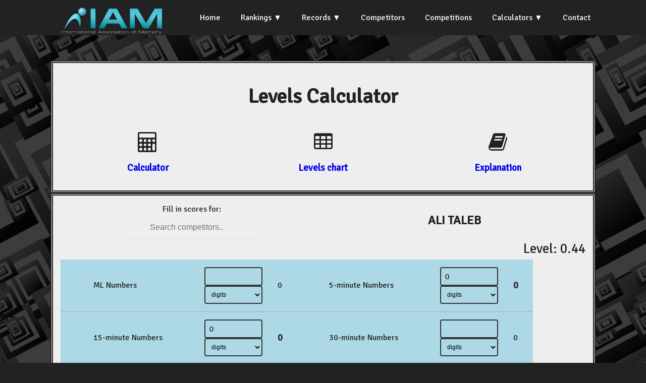

--- FILE ---
content_type: text/html; charset=UTF-8
request_url: https://iam-stats.org/levels-calculator.php?competitor_id=10147
body_size: 216172
content:
<!doctype html>
<html lang="en">
<head><title>IAM Statistics</title>
<meta http-equiv="Content-Type" content="text/html; charset=iso-8859-1">
<link rel="stylesheet" href="css/styles.css">
<link href="https://fonts.googleapis.com/css?family=Signika" rel="stylesheet">
<link href="https://fonts.googleapis.com/css?family=Graduate" rel="stylesheet">
<link href="https://fonts.googleapis.com/css?family=Taviraj" rel="stylesheet">
<link rel="stylesheet" href="https://cdnjs.cloudflare.com/ajax/libs/font-awesome/4.7.0/css/font-awesome.css">
<link href="https://fonts.googleapis.com/css?family=Convergence" rel="stylesheet" type="text/css">
<link rel="stylesheet" src="https://cdnjs.cloudflare.com/ajax/libs/normalize/3.0.3/normalize.min.css">
<script src="https://cdnjs.cloudflare.com/ajax/libs/jquery/3.3.1/jquery.min.js"></script>
</head>

<body style="background-image: url('img/black-763784_960_720.jpg');background-size:cover;background-repeat: repeat;">


<script src="https://ajax.googleapis.com/ajax/libs/jquery/2.1.4/jquery.min.js"></script>
  <script src="js/script.js"></script>
  
<section class="navigation">
<div class="nav-container">
<div class="brand">
  <a href="https://iam-memory.org"><img src="img/IAM-main-Logo-transparent-bg-for-web.png" height="80" alt="IAM Logo"></a>
</div>

<nav>
  <div class="nav-mobile">
    <a id="nav-toggle" href="#!"><span></span></a>
  </div>
  <ul class="nav-list">
    <li><a href="index.php">Home</a></li>
	<li><a href="#!">Rankings</a>
	<ul class="nav-dropdown">
		<li><a href="rankings.php">Official World Rankings</a></li>
		<li><a href="national-rankings.php">National</a></li>	
		<li><a href="all-time-best.php">All-Time Best</a></li>				
		<li><a href="levels-classification.php">Levels Classification</a></li>				
	</ul>
	</li>
	<li><a href="#!">Records</a>
	<ul class="nav-dropdown">
		<li><a href="records.php">World</a></li>
		<li><a href="national-records.php">National</a></li>		
		<li><a href="records_ml.php">World ML (live)</a></li>		
		<li><a href="records_ml_online.php">World ML (online)</a></li>	
		<!--<li><a href="other-records.php">Other</a></li>		-->
	</ul>
	</li>
	<li><a href="competitors.php">Competitors</a></li>
	<li><a href="competitions.php">Competitions</a></li>
	<li><a href="#!">Calculators</a>
	<ul class="nav-dropdown">
		<li><a href="calculator.php">Score Calculator</a></li>
		<li><a href="levels-calculator.php">Levels Calculator</a></li>		
	</ul>
	<!--<li><a href="calculator.php">Score Calculator</a></li>-->
	<!--<li><a href="levels-calculator.php">Levels Calculator</a></li>-->
	<li><a href="contact.php">Contact</a></li>
	</ul>
</nav>

</div>
</section>  

<br /><br />  
<div class="container">






<div class="row"><div class="displayBox column one">
  <h1>Levels Calculator</h1>
  

  <div class="flexParent centred">
	<div class="flexChild optionlink2 centred">
		<i class="fa fa-calculator" style="font-size:30pt"></i> <br /><h3><a href="#" onclick="showDiv(0);">Calculator</a></h3>
	</div>
	<div class="flexChild optionlink2 centred">
	<i class="fa fa-table" style="font-size:30pt"></i> <br /><h3><a href="#" onclick="showDiv(1);">Levels chart</a></h3>
	</div>
	<div class="flexChild optionlink2 centred">
	<i class="fa fa-book" style="font-size:30pt"></i> <br /><h3><a href="#" onclick="showDiv(2);">Explanation</a></h3>
	</div>
	
</div>

</div>
<br />


<div id="div0" class="displayBox displayDiv column one">
<div class="flexParent centred">
	<div class="flexChild">
<div class="dropdown">

Fill in scores for:	 <input type="text" onclick="myFunction()" placeholder="Search competitors.." id="myInput" onkeyup="filterFunction()">
  <!--<button onclick="myFunction()" class="dropbtn">Go</button>-->
  <div id="myDropdown" class="dropdown-content">
	
	
	<a href="levels-calculator.php?competitor_id=14447">A AKASH</a><a href="levels-calculator.php?competitor_id=10001">A VANI PRASHAMSA</a><a href="levels-calculator.php?competitor_id=10002">A. PRABHAKAR</a><a href="levels-calculator.php?competitor_id=10003">A. SATHYANARAYANA</a><a href="levels-calculator.php?competitor_id=10004">A. SRIKANTH</a><a href="levels-calculator.php?competitor_id=21423">AABHA ANIKET APTE</a><a href="levels-calculator.php?competitor_id=20613">AADHYA PRAVIN MORE</a><a href="levels-calculator.php?competitor_id=21680">AADI POOJARI</a><a href="levels-calculator.php?competitor_id=20508">AADITRI SINGHA ROY</a><a href="levels-calculator.php?competitor_id=20565">AADITYA BANERJEE</a><a href="levels-calculator.php?competitor_id=20477">AADITYA SUNIL BORHADE</a><a href="levels-calculator.php?competitor_id=21757">AADYA SAI BHALEKAR</a><a href="levels-calculator.php?competitor_id=21424">AAGAM PRANAY DUGAR</a><a href="levels-calculator.php?competitor_id=21839">AAHANA ARSHAD KHANCHE</a><a href="levels-calculator.php?competitor_id=13808">AAKANKSHA KONDA</a><a href="levels-calculator.php?competitor_id=15485">AAKANKSHA RAJENDRA AWAD</a><a href="levels-calculator.php?competitor_id=20480">AAMIR PRESSWALA</a><a href="levels-calculator.php?competitor_id=21841">AARADHYA AMIT BANE</a><a href="levels-calculator.php?competitor_id=21425">AARADHYA DEVENDRA THAKUR</a><a href="levels-calculator.php?competitor_id=21426">AARADHYA HARISH ELAG</a><a href="levels-calculator.php?competitor_id=21427">AARADHYA NILESH RAHANE</a><a href="levels-calculator.php?competitor_id=20715">AARADHYA RAVINDRA PAWAR</a><a href="levels-calculator.php?competitor_id=20221">AARADHYA TIWARI</a><a href="levels-calculator.php?competitor_id=20458">AARAV BANIWAL</a><a href="levels-calculator.php?competitor_id=20705">AARAV BANSAL</a><a href="levels-calculator.php?competitor_id=20441">AARAV JITENDRA PATIL</a><a href="levels-calculator.php?competitor_id=21428">AARAV KANDAMPULLY PRADEESH</a><a href="levels-calculator.php?competitor_id=21429">AARAV MANOJ PRASAD</a><a href="levels-calculator.php?competitor_id=20575">AARAV MOTILAL NADIMETLA</a><a href="levels-calculator.php?competitor_id=21694">AARAV NIKHIL TILEKAR</a><a href="levels-calculator.php?competitor_id=21430">AARAV RAHUL KHANDELWAL</a><a href="levels-calculator.php?competitor_id=21431">AARAV VIKASH SARASWAT</a><a href="levels-calculator.php?competitor_id=20317">AAREEN DHANANJAY DIXIT</a><a href="levels-calculator.php?competitor_id=10006">AARIFALI KHAN</a><a href="levels-calculator.php?competitor_id=20457">AARNA DAVE</a><a href="levels-calculator.php?competitor_id=21403">AARNA SUNIL YADAV</a><a href="levels-calculator.php?competitor_id=21693">AARNAV NIKHIL TILEKAR</a><a href="levels-calculator.php?competitor_id=20597">AARNAV SINGH</a><a href="levels-calculator.php?competitor_id=20656">AAROHI BHISHMNARAYAN YADAV</a><a href="levels-calculator.php?competitor_id=21433">AAROHI SIDDESH TALEKAR</a><a href="levels-calculator.php?competitor_id=21432">AAROHI YASHPAL JAIN</a><a href="levels-calculator.php?competitor_id=14766">AARON DAVID DELA CRUZ SORILLA</a><a href="levels-calculator.php?competitor_id=10007">AARON DOBERSALSKE</a><a href="levels-calculator.php?competitor_id=14767">AARON JAIRUS L. CASTELO</a><a href="levels-calculator.php?competitor_id=10008">AARON MIMAN</a><a href="levels-calculator.php?competitor_id=10009">AARON MIRMAN</a><a href="levels-calculator.php?competitor_id=10010">AARON O&#039;BRIEN</a><a href="levels-calculator.php?competitor_id=10011">AARON WEINSTEIN</a><a href="levels-calculator.php?competitor_id=21688">AARSH BHAGWAT</a><a href="levels-calculator.php?competitor_id=21404">AARTI SWAPNEEL MHATRE</a><a href="levels-calculator.php?competitor_id=20407">AARUSH ANANDKUMAR CHILLAL</a><a href="levels-calculator.php?competitor_id=20406">AARUSH JITENDRA BADHAN</a><a href="levels-calculator.php?competitor_id=20574">AARUSH M SINGH</a><a href="levels-calculator.php?competitor_id=20267">AARUSH RAJESH</a><a href="levels-calculator.php?competitor_id=20694">AARUSH RAJPUT</a><a href="levels-calculator.php?competitor_id=20686">AARUSH SACHIN SINGH</a><a href="levels-calculator.php?competitor_id=20265">AARYA DEEPAK RAWOOL</a><a href="levels-calculator.php?competitor_id=20204">AARYA KRISHNA KUMAR</a><a href="levels-calculator.php?competitor_id=21749">AARYA NILESH KORGAONKAR</a><a href="levels-calculator.php?competitor_id=20438">AARYA SANTOSH WAGHIRE</a><a href="levels-calculator.php?competitor_id=20338">AARYA SUJIT JADHAV</a><a href="levels-calculator.php?competitor_id=20334">AARYA VITTHAL JADHAV</a><a href="levels-calculator.php?competitor_id=20255">AARYAKI SANTOSH TAGARE</a><a href="levels-calculator.php?competitor_id=20538">AARYAMANN SETHI</a><a href="levels-calculator.php?competitor_id=21434">AARYAN SATISH PANDEY</a><a href="levels-calculator.php?competitor_id=20585">AARYAN SINGH</a><a href="levels-calculator.php?competitor_id=21435">AASHI MANISH MUDALIAR</a><a href="levels-calculator.php?competitor_id=21405">AASHI NILESH JAIN</a><a href="levels-calculator.php?competitor_id=21436">AASHI RAJESH PAL</a><a href="levels-calculator.php?competitor_id=10012">AASHISH RAO</a><a href="levels-calculator.php?competitor_id=21406">AASHLESHA DHANRAJ KOTIAN</a><a href="levels-calculator.php?competitor_id=21800">AASHVI SHARMA</a><a href="levels-calculator.php?competitor_id=20548">AAVHAN Y SIROYA</a><a href="levels-calculator.php?competitor_id=21691">AAYESHA KHAN</a><a href="levels-calculator.php?competitor_id=20557">AAYUSH H UPADHYAY</a><a href="levels-calculator.php?competitor_id=20394">AAYUSH KAPILNATH BUWA</a><a href="levels-calculator.php?competitor_id=20431">AAYUSH PARANJAPYE</a><a href="levels-calculator.php?competitor_id=20310">AAYUSH PRAVIN KUBADE</a><a href="levels-calculator.php?competitor_id=20590">AAYUSH VAIDYA</a><a href="levels-calculator.php?competitor_id=20592">AAYUSHI RAJESH KUBAL</a><a href="levels-calculator.php?competitor_id=21437">AAYUSHMAN AMIT MAJI</a><a href="levels-calculator.php?competitor_id=15571">ABBE MUSSA</a><a href="levels-calculator.php?competitor_id=10013">ABBY MARTIN</a><a href="levels-calculator.php?competitor_id=10014">ABBYGALE MONDERIN</a><a href="levels-calculator.php?competitor_id=10015">ABD ELRAHMAN MOHAMED</a><a href="levels-calculator.php?competitor_id=13763">ABD ERAOUF ASSAIDE</a><a href="levels-calculator.php?competitor_id=10016">ABDALAZIZ ALEWAN</a><a href="levels-calculator.php?competitor_id=10017">ABDALBAKY MFTAH</a><a href="levels-calculator.php?competitor_id=10018">ABDELAZIZ BOURIABA</a><a href="levels-calculator.php?competitor_id=10019">ABDELDJAOUAD KADRI</a><a href="levels-calculator.php?competitor_id=10020">ABDELGADIR ALFASY</a><a href="levels-calculator.php?competitor_id=10021">ABDELHAK AYAD</a><a href="levels-calculator.php?competitor_id=10022">ABDELHALIM REGRAGUI</a><a href="levels-calculator.php?competitor_id=10023">ABDELKADER BALI</a><a href="levels-calculator.php?competitor_id=10024">ABDELKADER FACI</a><a href="levels-calculator.php?competitor_id=10025">ABDELKADER IBRAHIM RASSINE</a><a href="levels-calculator.php?competitor_id=10026">ABDELLATIF BELOUAD</a><a href="levels-calculator.php?competitor_id=10027">ABDELMAJID EL MOTTAKI</a><a href="levels-calculator.php?competitor_id=10028">ABDELMALEK BOUANANE</a><a href="levels-calculator.php?competitor_id=10029">ABDELMOUNAIM BOUCHAMA</a><a href="levels-calculator.php?competitor_id=10030">ABDELOUAHAB SELLAMI</a><a href="levels-calculator.php?competitor_id=15565">ABDELRHMAN KASSEM</a><a href="levels-calculator.php?competitor_id=10031">ABDERAHIM SAKER</a><a href="levels-calculator.php?competitor_id=10032">ABDERRAHIM LOUAAR</a><a href="levels-calculator.php?competitor_id=10033">ABDESSAMAD HAMDANE</a><a href="levels-calculator.php?competitor_id=10034">ABDILARAZIQ AHMED</a><a href="levels-calculator.php?competitor_id=10035">ABDIRAHMAN ABDULLAHI  AHMEND</a><a href="levels-calculator.php?competitor_id=10036">ABDOU ESSALAM LERARI  </a><a href="levels-calculator.php?competitor_id=21706">ABDUL ASHAZ AMJAD SHAIKH</a><a href="levels-calculator.php?competitor_id=10037">ABDUL FAREED</a><a href="levels-calculator.php?competitor_id=10038">ABDULALWAHAB EMBARK</a><a href="levels-calculator.php?competitor_id=10039">ABDULHADI IBSHEESH</a><a href="levels-calculator.php?competitor_id=21438">ABDULLAH ALTAF SHAIKH</a><a href="levels-calculator.php?competitor_id=13892">ABDULLAH MU&#039;ADZ NADZIR AZAR</a><a href="levels-calculator.php?competitor_id=10040">ABDULMOUHAIMEN MHEMED</a><a href="levels-calculator.php?competitor_id=21847">ABDURASUL GAFUROV</a><a href="levels-calculator.php?competitor_id=10041">ABED ARRAHIM BEN ALIA</a><a href="levels-calculator.php?competitor_id=10042">ABEER AZIM</a><a href="levels-calculator.php?competitor_id=15481">ABHEE B. WAGHELA</a><a href="levels-calculator.php?competitor_id=20295">ABHINAV TIWARI</a><a href="levels-calculator.php?competitor_id=20224">ABHIRAJ DUTTA</a><a href="levels-calculator.php?competitor_id=10043">ABID KHALAF</a><a href="levels-calculator.php?competitor_id=14690">ABIGAIL TACK</a><a href="levels-calculator.php?competitor_id=20727">ABIHA HIDAYAT CHOUGLE</a><a href="levels-calculator.php?competitor_id=10044">ABLA MAAMACHE </a><a href="levels-calculator.php?competitor_id=10045">ABO OBAIDA AHMED</a><a href="levels-calculator.php?competitor_id=10046">ABUBAKER HASSAAN</a><a href="levels-calculator.php?competitor_id=10047">ABUBAKER SAEED </a><a href="levels-calculator.php?competitor_id=10048">ACHILLEAS KATSAROS</a><a href="levels-calculator.php?competitor_id=20144">ACHINTH BA</a><a href="levels-calculator.php?competitor_id=15577">ADAM ASSAD</a><a href="levels-calculator.php?competitor_id=10049">ADAM BROWN</a><a href="levels-calculator.php?competitor_id=10050">ADAM DOLEGACZ</a><a href="levels-calculator.php?competitor_id=15057">ADAM ERLANGGA</a><a href="levels-calculator.php?competitor_id=13764">ADAM ISMAIL</a><a href="levels-calculator.php?competitor_id=10051">ADAM PĘGIER</a><a href="levels-calculator.php?competitor_id=10052">ADAM PINDELSKI</a><a href="levels-calculator.php?competitor_id=10053">ADAM STAMBLER</a><a href="levels-calculator.php?competitor_id=10054">ADEL ANWAR</a><a href="levels-calculator.php?competitor_id=10055">ADELA TILEVA</a><a href="levels-calculator.php?competitor_id=10056">ADEM KABIL HAIAG</a><a href="levels-calculator.php?competitor_id=10057">ADEM MAAZOUN</a><a href="levels-calculator.php?competitor_id=10058">ADEMOLA A AYODELE</a><a href="levels-calculator.php?competitor_id=15463">ADETE KHAMKAR</a><a href="levels-calculator.php?competitor_id=21786">ADHIRA PARTHA PADVAL</a><a href="levels-calculator.php?competitor_id=20326">ADHISHA GYANESHWAR SOLANKE</a><a href="levels-calculator.php?competitor_id=20331">ADHRIT NARAYAN M</a><a href="levels-calculator.php?competitor_id=10059">ADITHI NAIDOO</a><a href="levels-calculator.php?competitor_id=15243">ADITHI NARAYANASWAMY</a><a href="levels-calculator.php?competitor_id=20230">ADITI AMOL MAHAJAN</a><a href="levels-calculator.php?competitor_id=14570">ADITI MANGAL</a><a href="levels-calculator.php?competitor_id=20384">ADITI MANOHAR CHITIMILLA</a><a href="levels-calculator.php?competitor_id=20252">ADITYA ANKUSH GURAV</a><a href="levels-calculator.php?competitor_id=20234">ADITYA DUTTA</a><a href="levels-calculator.php?competitor_id=15506">ADITYA JIRAWALA</a><a href="levels-calculator.php?competitor_id=20474">ADITYA KUMAR</a><a href="levels-calculator.php?competitor_id=20264">ADITYA MALVIYA</a><a href="levels-calculator.php?competitor_id=21440">ADITYA MILIND JADHAV</a><a href="levels-calculator.php?competitor_id=20440">ADITYA SANTOSH JHA</a><a href="levels-calculator.php?competitor_id=15428">ADITYA SURYAKANT PATIL</a><a href="levels-calculator.php?competitor_id=20446">ADITYA VIJAY FATANGARE</a><a href="levels-calculator.php?competitor_id=15407">ADNAN MOHAMMED MULLANI</a><a href="levels-calculator.php?competitor_id=13765">ADNAN SBEITA</a><a href="levels-calculator.php?competitor_id=10060">ADRIANA BERGSTRöM-ZOGAJ</a><a href="levels-calculator.php?competitor_id=10061">ADRIANA BOSCHMANN</a><a href="levels-calculator.php?competitor_id=10062">ADRIANNE HOLLIE TAN SO</a><a href="levels-calculator.php?competitor_id=14768">ADRIEL PADOLINA SIMBOL</a><a href="levels-calculator.php?competitor_id=15119">ADRIEN QUINTERO</a><a href="levels-calculator.php?competitor_id=10063">ADRIENNE SO</a><a href="levels-calculator.php?competitor_id=20377">ADVAY ADESH</a><a href="levels-calculator.php?competitor_id=20409">ADVIKA ADITYA PARANJAPYE</a><a href="levels-calculator.php?competitor_id=20594">ADVIKA PARAUHA</a><a href="levels-calculator.php?competitor_id=21716">ADVITA NISHANT KAMBLE</a><a href="levels-calculator.php?competitor_id=20570">ADWAITA LEKSHMI</a><a href="levels-calculator.php?competitor_id=21720">ADYA A. DESHMUKH</a><a href="levels-calculator.php?competitor_id=20634">AEQRA MOHAMMED IMRAN MOMIN</a><a href="levels-calculator.php?competitor_id=14807">AERHEE HAM</a><a href="levels-calculator.php?competitor_id=13959">AEYOUNG KIM</a><a href="levels-calculator.php?competitor_id=10064">AFAF JIBREEL</a><a href="levels-calculator.php?competitor_id=10065">AFIFAH HASNA WAFIYAH</a><a href="levels-calculator.php?competitor_id=13920">AFNANDIGO RUSSIKHA AQILALWAN</a><a href="levels-calculator.php?competitor_id=14304">AFYA NAJA CHALONDRA</a><a href="levels-calculator.php?competitor_id=10066">AFZAL KHAN</a><a href="levels-calculator.php?competitor_id=20697">AGASTYA RAVIKIRAN KOTIAN</a><a href="levels-calculator.php?competitor_id=10067">AGATA JĘDRZEJEWSKA</a><a href="levels-calculator.php?competitor_id=13904">AGNA FIKRI AL RIFAI</a><a href="levels-calculator.php?competitor_id=10069">AGNIESZKA GALIJ</a><a href="levels-calculator.php?competitor_id=10070">AGNIESZKA SZACHOGŁUCHOWICZ</a><a href="levels-calculator.php?competitor_id=10071">AHBIBI AIT ELHADJ LAHCEN</a><a href="levels-calculator.php?competitor_id=10072">AHCENE MERZOUGUI</a><a href="levels-calculator.php?competitor_id=10073">AHLEM HOCINE IARABI</a><a href="levels-calculator.php?competitor_id=13907">AHMAD FADHILLA HANIF</a><a href="levels-calculator.php?competitor_id=15056">AHMAD HUDZAIFAH</a><a href="levels-calculator.php?competitor_id=10074">AHMAD LOLAH</a><a href="levels-calculator.php?competitor_id=10075">AHMAD MALKAWI</a><a href="levels-calculator.php?competitor_id=10076">AHMED ABD AL RAHMAN</a><a href="levels-calculator.php?competitor_id=10077">AHMED ABDELHAFIDH EBSHEESH</a><a href="levels-calculator.php?competitor_id=10078">AHMED ABDENASER</a><a href="levels-calculator.php?competitor_id=10079">AHMED ALAEDIN </a><a href="levels-calculator.php?competitor_id=10080">AHMED BAHOSSAIN</a><a href="levels-calculator.php?competitor_id=10081">AHMED BETTAIEB</a><a href="levels-calculator.php?competitor_id=10082">AHMED EJ JORFI</a><a href="levels-calculator.php?competitor_id=10083">AHMED EL HUSSEIN</a><a href="levels-calculator.php?competitor_id=10084">AHMED ELJORFI</a><a href="levels-calculator.php?competitor_id=15566">AHMED GABR</a><a href="levels-calculator.php?competitor_id=10085">AHMED GHALEB</a><a href="levels-calculator.php?competitor_id=10086">AHMED HABAYER</a><a href="levels-calculator.php?competitor_id=10087">AHMED KIBOUCHE</a><a href="levels-calculator.php?competitor_id=10088">AHMED MAHMOUD</a><a href="levels-calculator.php?competitor_id=10089">AHMED MAMDHOOH</a><a href="levels-calculator.php?competitor_id=10090">AHMED MEFTAH BSHEESH</a><a href="levels-calculator.php?competitor_id=10091">AHMED MOHAMMED</a><a href="levels-calculator.php?competitor_id=10092">AHMED RAMDANE FEHLA</a><a href="levels-calculator.php?competitor_id=10093">AHMED SAMAAKOUM</a><a href="levels-calculator.php?competitor_id=10094">AHMED TAKIEDDINE HERIGUI </a><a href="levels-calculator.php?competitor_id=10095">AHMED TAMER MALKAWI</a><a href="levels-calculator.php?competitor_id=15579">AI LIN</a><a href="levels-calculator.php?competitor_id=14722">AI XIN NI</a><a href="levels-calculator.php?competitor_id=10096">AIMEN SALAMA</a><a href="levels-calculator.php?competitor_id=14688">AIMI WANG</a><a href="levels-calculator.php?competitor_id=10097">AISHA NADINE SHARIKHA</a><a href="levels-calculator.php?competitor_id=21794">AISHVI SHARMA</a><a href="levels-calculator.php?competitor_id=10098">AISSAM BOUIREK</a><a href="levels-calculator.php?competitor_id=10099">AISYAH DEWI LESTARI</a><a href="levels-calculator.php?competitor_id=15172">AITOLKIN MAKHBAT</a><a href="levels-calculator.php?competitor_id=21774">AIZAH KHAN</a><a href="levels-calculator.php?competitor_id=21377">AJAY PAL SINGH</a><a href="levels-calculator.php?competitor_id=13787">AKASH DESWAL</a><a href="levels-calculator.php?competitor_id=14573">AKASH MODI</a><a href="levels-calculator.php?competitor_id=14996">AKASH RUPELA</a><a href="levels-calculator.php?competitor_id=15472">AKHIL THAKKAR</a><a href="levels-calculator.php?competitor_id=15211">AKIRA OKUNU</a><a href="levels-calculator.php?competitor_id=21441">AKIRA SHARMA</a><a href="levels-calculator.php?competitor_id=10100">AKJOL SYERYEKKHAAN</a><a href="levels-calculator.php?competitor_id=10101">AKKAKULA SRINIVAS</a><a href="levels-calculator.php?competitor_id=10102">AKNIYENE ESSIEN</a><a href="levels-calculator.php?competitor_id=20633">AKSHADA AJAY THORAT</a><a href="levels-calculator.php?competitor_id=20205">AKSHAT KUMAR</a><a href="levels-calculator.php?competitor_id=20163">AKSHAT MISHRA</a><a href="levels-calculator.php?competitor_id=21804">AKSHATA GOVIND BIRADAR</a><a href="levels-calculator.php?competitor_id=10103">AKSHAY BATHINI</a><a href="levels-calculator.php?competitor_id=20681">AKSHAYA RUDRANSH</a><a href="levels-calculator.php?competitor_id=10104">AKSHAYKUMAR P JADHAV</a><a href="levels-calculator.php?competitor_id=14474">AKSHITA</a><a href="levels-calculator.php?competitor_id=10105">AL FATIH MAKKAUY </a><a href="levels-calculator.php?competitor_id=15561">AL HOUSEEN HEKAL</a><a href="levels-calculator.php?competitor_id=10106">ALA EDDINE ACHOUR</a><a href="levels-calculator.php?competitor_id=13736">ALAA BASEM</a><a href="levels-calculator.php?competitor_id=10107">ALAA HAMDI</a><a href="levels-calculator.php?competitor_id=13737">ALAA HOSSAM</a><a href="levels-calculator.php?competitor_id=10108">ALAA RABEA</a><a href="levels-calculator.php?competitor_id=10109">ALAADIN MILAD</a><a href="levels-calculator.php?competitor_id=10110">ALAAM SHAIK</a><a href="levels-calculator.php?competitor_id=10111">ALASTAIR LEVY</a><a href="levels-calculator.php?competitor_id=10112">ALBERTO DELL&#039;ISOLA REZENDE MEDEIROS</a><a href="levels-calculator.php?competitor_id=10118">ALEÅ¡ RUPREHT</a><a href="levels-calculator.php?competitor_id=10113">ALEC JUSTIN BENAL LARAGAN</a><a href="levels-calculator.php?competitor_id=10114">ALEJANDRO ASCENCIO HERNANDEZ</a><a href="levels-calculator.php?competitor_id=10115">ALEJANDRO PAREJA</a><a href="levels-calculator.php?competitor_id=10116">ALEKSANDER OBSZYŃSKI</a><a href="levels-calculator.php?competitor_id=10117">ALEKSANDRA NOVÁK</a><a href="levels-calculator.php?competitor_id=10119">ALETHIA ASCENCIO HERNANDEZ</a><a href="levels-calculator.php?competitor_id=10120">ALEX FILIAKOV</a><a href="levels-calculator.php?competitor_id=10121">ALEX MENDONEA</a><a href="levels-calculator.php?competitor_id=10122">ALEX MULLEN</a><a href="levels-calculator.php?competitor_id=10123">ALEX TUMARINSON</a><a href="levels-calculator.php?competitor_id=15249">ALEXA AURELIA</a><a href="levels-calculator.php?competitor_id=14769">ALEXA SOPHIA CAISIP CANARIA</a><a href="levels-calculator.php?competitor_id=10124">ALEXA WILLIAMS</a><a href="levels-calculator.php?competitor_id=10125">ALEXANDER BOBEKH</a><a href="levels-calculator.php?competitor_id=10126">ALEXANDER DRYGALLA</a><a href="levels-calculator.php?competitor_id=10127">ALEXANDER FÜRSTENBERG</a><a href="levels-calculator.php?competitor_id=20075">ALEXANDER IMMEL</a><a href="levels-calculator.php?competitor_id=10128">ALEXANDER KNAUS</a><a href="levels-calculator.php?competitor_id=10129">ALEXANDER MCHER</a><a href="levels-calculator.php?competitor_id=10130">ALEXANDER MOLINARO</a><a href="levels-calculator.php?competitor_id=10131">ALEXANDER ROBERTS</a><a href="levels-calculator.php?competitor_id=10132">ALEXANDER SCHULZ</a><a href="levels-calculator.php?competitor_id=10133">ALEXANDER WEBER</a><a href="levels-calculator.php?competitor_id=10134">ALEXANDER WU</a><a href="levels-calculator.php?competitor_id=10135">ALEXANDRIA DO</a><a href="levels-calculator.php?competitor_id=20094">ALEXIS DOUSSOT</a><a href="levels-calculator.php?competitor_id=10136">ALEXIS WU</a><a href="levels-calculator.php?competitor_id=14183">ALFIANDO GHAUZAN ATHALLAH</a><a href="levels-calculator.php?competitor_id=14730">ALFRED SHAK TZE CHUNG</a><a href="levels-calculator.php?competitor_id=10137">ALFREDO LEIVA</a><a href="levels-calculator.php?competitor_id=21593">ALGOT KULLBERG</a><a href="levels-calculator.php?competitor_id=10138">ALHONZO VALJOSE S. TUSCANO</a><a href="levels-calculator.php?competitor_id=10139">ALHOSEEN ALI</a><a href="levels-calculator.php?competitor_id=10140">ALHUMIRA ABD AL MONEIM</a><a href="levels-calculator.php?competitor_id=13766">ALHUSSEIN ELRGAIBE</a><a href="levels-calculator.php?competitor_id=10141">ALI ALI</a><a href="levels-calculator.php?competitor_id=10142">ALI DOKKAR</a><a href="levels-calculator.php?competitor_id=10143">ALI GATANESH</a><a href="levels-calculator.php?competitor_id=10144">ALI MELOUKA</a><a href="levels-calculator.php?competitor_id=10145">ALI RACHED TADJINE </a><a href="levels-calculator.php?competitor_id=10146">ALI SALLOUM</a><a href="levels-calculator.php?competitor_id=10147">ALI TALEB</a><a href="levels-calculator.php?competitor_id=10148">ALI TRIGUI</a><a href="levels-calculator.php?competitor_id=20039">ALI ZEIN DE PASQUALE</a><a href="levels-calculator.php?competitor_id=10149">ALIA EL MSEDDI</a><a href="levels-calculator.php?competitor_id=10150">ALIANNA TAN</a><a href="levels-calculator.php?competitor_id=10151">ALIJONOV SARVARBEK</a><a href="levels-calculator.php?competitor_id=10152">ALISA KELLNER</a><a href="levels-calculator.php?competitor_id=13906">ALISHA FIDELMA FIRDAUSI</a><a href="levels-calculator.php?competitor_id=10154">ALJA GRIČAR</a><a href="levels-calculator.php?competitor_id=21599">ALLAN DELAUTRE</a><a href="levels-calculator.php?competitor_id=10155">ALLYSA DIANE HENRAL</a><a href="levels-calculator.php?competitor_id=10156">ALMANTAS ŠARAKOJIS</a><a href="levels-calculator.php?competitor_id=10157">ALMAS JASANI</a><a href="levels-calculator.php?competitor_id=20120">ALMOG SHPERBERG</a><a href="levels-calculator.php?competitor_id=10158">ALMUTAMED MALKAWI</a><a href="levels-calculator.php?competitor_id=10159">ALORA LABAGUIS</a><a href="levels-calculator.php?competitor_id=14173">ALOYSIUS HO JUIN RONG</a><a href="levels-calculator.php?competitor_id=10160">ALTAF SHAIKH</a><a href="levels-calculator.php?competitor_id=10161">ALTANGEREL BATSUURI</a><a href="levels-calculator.php?competitor_id=15164">ALTANGEREL BYAMBASUREN</a><a href="levels-calculator.php?competitor_id=15102">ALTANGEREL DELGERKHANGAI</a><a href="levels-calculator.php?competitor_id=10162">ALTHEA HEIDEMÜLLER</a><a href="levels-calculator.php?competitor_id=15112">ALTJIN ALTANSUKH</a><a href="levels-calculator.php?competitor_id=15545">ALVAN ZHAFRAN</a><a href="levels-calculator.php?competitor_id=10163">ALVIN A. ESCALANTE</a><a href="levels-calculator.php?competitor_id=14710">ALVIN TAN HOCK YI</a><a href="levels-calculator.php?competitor_id=10164">ALYA EL MSEDDI</a><a href="levels-calculator.php?competitor_id=10165">ALYSSA CHARISSE ZAPATA</a><a href="levels-calculator.php?competitor_id=14770">ALYSSA FUENTEBELLA</a><a href="levels-calculator.php?competitor_id=10166">AMAAN ALI SHAIKH</a><a href="levels-calculator.php?competitor_id=21608">AMALIIA ITIMIENIEVA</a><a href="levels-calculator.php?competitor_id=13805">AMAN M BORAD</a><a href="levels-calculator.php?competitor_id=20671">AMAN MUBARAK SHAIKH</a><a href="levels-calculator.php?competitor_id=10167">AMANDA BORWEGEN</a><a href="levels-calculator.php?competitor_id=10168">AMANDA MARIE D. ENRICOSO</a><a href="levels-calculator.php?competitor_id=10169">AMANI SENOUCI</a><a href="levels-calculator.php?competitor_id=15171">AMAR PUREVLKHAGVA</a><a href="levels-calculator.php?competitor_id=14461">AMARA SRISURYA KAUSHAL</a><a href="levels-calculator.php?competitor_id=15131">AMARJARGAL CHOIJAMTS</a><a href="levels-calculator.php?competitor_id=10170">AMARNATH REDDY</a><a href="levels-calculator.php?competitor_id=14627">AMARTUVSHIN ENKHBILEG</a><a href="levels-calculator.php?competitor_id=21656">AMDJED SOUAD AOUNALLAH</a><a href="levels-calculator.php?competitor_id=10171">AMEEL HOQUE</a><a href="levels-calculator.php?competitor_id=10172">AMELIA KANIEWSKA</a><a href="levels-calculator.php?competitor_id=15140">AMELIE MARIE PORRMANN</a><a href="levels-calculator.php?competitor_id=10173">AMERA MOHAMED</a><a href="levels-calculator.php?competitor_id=10174">AMEUR ABDELMALEK</a><a href="levels-calculator.php?competitor_id=20235">AMEY SANJEEV MANDAVE</a><a href="levels-calculator.php?competitor_id=15456">AMEYA SHRIDHAR PANDIT</a><a href="levels-calculator.php?competitor_id=10175">AMIE ROSE J. AMPO</a><a href="levels-calculator.php?competitor_id=14771">AMILYN GRACE CONTRERAS</a><a href="levels-calculator.php?competitor_id=10176">AMINA REGAIEG</a><a href="levels-calculator.php?competitor_id=10177">AMINE HEBIB</a><a href="levels-calculator.php?competitor_id=10178">AMIR KHALED LOUAAR</a><a href="levels-calculator.php?competitor_id=13891">AMIRA AMALIA SARASVATI RIYANTO</a><a href="levels-calculator.php?competitor_id=10179">AMIRA ARORA</a><a href="levels-calculator.php?competitor_id=14308">AMIRA TSURAYYA MUNIRUZAMAN</a><a href="levels-calculator.php?competitor_id=21596">AMIRLANGUA PUREVDAVAA</a><a href="levels-calculator.php?competitor_id=13801">AMISHA V BHALIYA</a><a href="levels-calculator.php?competitor_id=10180">AMIT DIXIT</a><a href="levels-calculator.php?competitor_id=10181">AMIT GHODAKE</a><a href="levels-calculator.php?competitor_id=21668">AMIT S V PUND</a><a href="levels-calculator.php?competitor_id=14458">AMITI</a><a href="levels-calculator.php?competitor_id=20111">AMMAR ADHNHANY</a><a href="levels-calculator.php?competitor_id=10182">AMMAR DERBALI</a><a href="levels-calculator.php?competitor_id=10183">AMMAR GEMILANG YULIAR</a><a href="levels-calculator.php?competitor_id=10184">AMMAR MARAR</a><a href="levels-calculator.php?competitor_id=10185">AMNA BOUZOUITA</a><a href="levels-calculator.php?competitor_id=10186">AMR ELMAGHBUB</a><a href="levels-calculator.php?competitor_id=10187">AMRO BADERELDINE</a><a href="levels-calculator.php?competitor_id=10188">AMRO MOHAMED </a><a href="levels-calculator.php?competitor_id=10189">AMRUT JADHAV</a><a href="levels-calculator.php?competitor_id=10190">AMY K NELSON</a><a href="levels-calculator.php?competitor_id=14808">AMY KIM</a><a href="levels-calculator.php?competitor_id=10191">AN GUOXING</a><a href="levels-calculator.php?competitor_id=13731">AN JAE SIK</a><a href="levels-calculator.php?competitor_id=10192">AN PHUC VU</a><a href="levels-calculator.php?competitor_id=10193">AN THAN VU</a><a href="levels-calculator.php?competitor_id=13991">AN WOO LEE</a><a href="levels-calculator.php?competitor_id=10194">ANA FRANCESKA M. GUILLERMO</a><a href="levels-calculator.php?competitor_id=10195">ANA LUCIA FLORES FARIAS</a><a href="levels-calculator.php?competitor_id=21739">ANAGH ANUJ MOMAYA</a><a href="levels-calculator.php?competitor_id=21785">ANAIRA JAMADAR</a><a href="levels-calculator.php?competitor_id=15064">ANAK AGUNG GEDE PRANADATTA WISNU PUTERA</a><a href="levels-calculator.php?competitor_id=21658">ANAND BAYASGALAN</a><a href="levels-calculator.php?competitor_id=14493">ANAND GUPTA</a><a href="levels-calculator.php?competitor_id=10196">ANAND KUMAR</a><a href="levels-calculator.php?competitor_id=10197">ANAND SANDAGDORJ</a><a href="levels-calculator.php?competitor_id=20451">ANANT SINHA</a><a href="levels-calculator.php?competitor_id=20447">ANANYA ARESH CHAVAN</a><a href="levels-calculator.php?competitor_id=20604">ANANYA GANESH MAHADIK</a><a href="levels-calculator.php?competitor_id=10199">ANANYA MAHESHWARI</a><a href="levels-calculator.php?competitor_id=20174">ANANYA NAMBIAR</a><a href="levels-calculator.php?competitor_id=15246">ANANYA NARAYANASWAMY</a><a href="levels-calculator.php?competitor_id=20598">ANANYA SAVAIKAR</a><a href="levels-calculator.php?competitor_id=21740">ANANYA YOGESH KULKARNI</a><a href="levels-calculator.php?competitor_id=10200">ANAR BAYARTSAIKHAN</a><a href="levels-calculator.php?competitor_id=10201">ANAR BINDERIYA</a><a href="levels-calculator.php?competitor_id=15296">ANAR ODKHUU</a><a href="levels-calculator.php?competitor_id=10202">ANARSAIKHAN NARMANDAKH</a><a href="levels-calculator.php?competitor_id=10203">ANAS ABDELMAABOUD</a><a href="levels-calculator.php?competitor_id=13751">ANAS ALI</a><a href="levels-calculator.php?competitor_id=10204">ANAS BEN WADA</a><a href="levels-calculator.php?competitor_id=10205">ANAS TABET</a><a href="levels-calculator.php?competitor_id=10206">ANASTASIA BELYH</a><a href="levels-calculator.php?competitor_id=13934">ANASTASIA WOOLMER</a><a href="levels-calculator.php?competitor_id=21359">ANASTASIIA VEDERNIKOVA</a><a href="levels-calculator.php?competitor_id=21360">ANASTASIIA ZHOLDAK</a><a href="levels-calculator.php?competitor_id=21442">ANAY AKSHAY SHINDE</a><a href="levels-calculator.php?competitor_id=20427">ANAY HARSHAD TAMBE</a><a href="levels-calculator.php?competitor_id=20339">ANAY K GUPTA</a><a href="levels-calculator.php?competitor_id=20325">ANAY PAWAN JANGIR</a><a href="levels-calculator.php?competitor_id=20241">ANAY SHRIVASTAVA</a><a href="levels-calculator.php?competitor_id=21817">ANAYA VISHAL DONGARE</a><a href="levels-calculator.php?competitor_id=10207">ANCHALEE KLOMYONG</a><a href="levels-calculator.php?competitor_id=10208">ANDERS YE</a><a href="levels-calculator.php?competitor_id=20128">ANDERSON JESUS DE ARAUJO</a><a href="levels-calculator.php?competitor_id=10209">ANDI BELL</a><a href="levels-calculator.php?competitor_id=14309">ANDRA ALIFYA RAMADHAN</a><a href="levels-calculator.php?competitor_id=10211">ANDREA JOSEPHINE SUYAT</a><a href="levels-calculator.php?competitor_id=15150">ANDREA MUZII</a><a href="levels-calculator.php?competitor_id=10212">ANDREAS BÜLLING</a><a href="levels-calculator.php?competitor_id=10213">ANDREAS KAIM</a><a href="levels-calculator.php?competitor_id=10214">ANDREAS RICHTER</a><a href="levels-calculator.php?competitor_id=10215">ANDREAS ULE</a><a href="levels-calculator.php?competitor_id=20108">ANDREAS WEIßMANN</a><a href="levels-calculator.php?competitor_id=10216">ANDRES TORRES SANTAMARIA</a><a href="levels-calculator.php?competitor_id=10217">ANDREW CASTONGUAY</a><a href="levels-calculator.php?competitor_id=10218">ANDREW GANNON</a><a href="levels-calculator.php?competitor_id=10219">ANDRIEANA SUGRIM</a><a href="levels-calculator.php?competitor_id=13926">ANDRIY YAREMKIV</a><a href="levels-calculator.php?competitor_id=10220">ANDY TSZ KIT FONG</a><a href="levels-calculator.php?competitor_id=21443">ANEEKA KOUL</a><a href="levels-calculator.php?competitor_id=14182">ANEKE POLAK</a><a href="levels-calculator.php?competitor_id=21662">ANES BELOUAD</a><a href="levels-calculator.php?competitor_id=10221">ANES BENTAALLAH</a><a href="levels-calculator.php?competitor_id=10222">ANESKA HEIDEMÜLLER</a><a href="levels-calculator.php?competitor_id=10223">ANETTE BAUR</a><a href="levels-calculator.php?competitor_id=21407">ANGAD JAGJIT MIRCHANDANI</a><a href="levels-calculator.php?competitor_id=10224">ÁNGEL FERNáNDEZ MUÑOZ</a><a href="levels-calculator.php?competitor_id=10225">ANGEL YUEN MAN LAI</a><a href="levels-calculator.php?competitor_id=10226">ANGELA PARK</a><a href="levels-calculator.php?competitor_id=10227">ANGELICA I. VICENCIO</a><a href="levels-calculator.php?competitor_id=10228">ANGELIKA GROBELNA</a><a href="levels-calculator.php?competitor_id=10229">ANGELIKA KÖNIG</a><a href="levels-calculator.php?competitor_id=10230">ANGELIN  S B.</a><a href="levels-calculator.php?competitor_id=14525">ANGELINA ANAND TALARI</a><a href="levels-calculator.php?competitor_id=10231">ANGELINA TERP</a><a href="levels-calculator.php?competitor_id=10232">ANGELO BENEDICT GOMEZ</a><a href="levels-calculator.php?competitor_id=14772">ANGELO JOSHUA C. CATALUNA </a><a href="levels-calculator.php?competitor_id=10233">ANGIE LEBRON</a><a href="levels-calculator.php?competitor_id=14982">ANGULLIA BAZIL</a><a href="levels-calculator.php?competitor_id=20689">ANICA VINEET AGRAWAL</a><a href="levels-calculator.php?competitor_id=10234">ANICETO PEREIRA</a><a href="levels-calculator.php?competitor_id=10235">ANIK SUBRAMANIAN</a><a href="levels-calculator.php?competitor_id=20379">ANIKA NACHIKET BETRABET</a><a href="levels-calculator.php?competitor_id=21444">ANIKA VIRENDRA CHAURASIA</a><a href="levels-calculator.php?competitor_id=10236">ANIL KUMAR DUBEY</a><a href="levels-calculator.php?competitor_id=10237">ANIL R SAWALAKHE</a><a href="levels-calculator.php?competitor_id=10238">ANIMAA TSOLMON</a><a href="levels-calculator.php?competitor_id=20129">ANISSA BOULEMIA</a><a href="levels-calculator.php?competitor_id=10239">ANITA ZONNINGER</a><a href="levels-calculator.php?competitor_id=21375">ANJA SCHOMANN</a><a href="levels-calculator.php?competitor_id=14997">ANJALI PARMAR</a><a href="levels-calculator.php?competitor_id=15473">ANJALI SOLANKI</a><a href="levels-calculator.php?competitor_id=10240">ANKE ENGELKE</a><a href="levels-calculator.php?competitor_id=13864">ANKHBAT BATBAYAR</a><a href="levels-calculator.php?competitor_id=15130">ANKHBAYAR NARANBAT</a><a href="levels-calculator.php?competitor_id=10241">ANKHMEND BATTSENGEL</a><a href="levels-calculator.php?competitor_id=15420">ANKIT BANSIWAL</a><a href="levels-calculator.php?competitor_id=21378">ANKIT RANJAN PAL</a><a href="levels-calculator.php?competitor_id=13832">ANKUR AGARWAL</a><a href="levels-calculator.php?competitor_id=20573">ANKUR CHANDRASHEKHAR NAVIK</a><a href="levels-calculator.php?competitor_id=21677">ANKUSH SUBHASH AGRAWAL</a><a href="levels-calculator.php?competitor_id=10242">ANN-KATHRIN HUFNAGEL</a><a href="levels-calculator.php?competitor_id=10243">ANN-KRISTIN BOCK</a><a href="levels-calculator.php?competitor_id=10244">ANNA BARWINSKI</a><a href="levels-calculator.php?competitor_id=10245">ANNA BAUMGARTNER</a><a href="levels-calculator.php?competitor_id=10246">ANNA BÜTOW</a><a href="levels-calculator.php?competitor_id=10247">ANNA LANGE</a><a href="levels-calculator.php?competitor_id=10248">ANNA MELLER</a><a href="levels-calculator.php?competitor_id=10249">ANNA SOKOłOWSKA</a><a href="levels-calculator.php?competitor_id=21651">ANNA WOZNICA</a><a href="levels-calculator.php?competitor_id=10250">ANNA-FEE BRUNNER</a><a href="levels-calculator.php?competitor_id=10252">ANNALENA FISCHER</a><a href="levels-calculator.php?competitor_id=10253">ANNE BERNADETTE D. BONITA</a><a href="levels-calculator.php?competitor_id=20102">ANNE KONIECZNY</a><a href="levels-calculator.php?competitor_id=10254">ANNE REULKE</a><a href="levels-calculator.php?competitor_id=20034">ANNE ROBIN</a><a href="levels-calculator.php?competitor_id=10255">ANNEKA TREON</a><a href="levels-calculator.php?competitor_id=10256">ANNEKATRIN BOCK</a><a href="levels-calculator.php?competitor_id=10257">ANNIE SCHETINNIKAVA</a><a href="levels-calculator.php?competitor_id=10258">ANNIKA DEMUTH</a><a href="levels-calculator.php?competitor_id=10259">ANNIKA DICTUS</a><a href="levels-calculator.php?competitor_id=10260">ANNIKA HIRT</a><a href="levels-calculator.php?competitor_id=10261">ANNIKA LEA SCHULZ</a><a href="levels-calculator.php?competitor_id=10262">ANNIKA SCHULZ</a><a href="levels-calculator.php?competitor_id=15426">ANSARI MOHAMMED AMEEN MOHD YUSUF</a><a href="levels-calculator.php?competitor_id=15503">ANSH FAGANIYA</a><a href="levels-calculator.php?competitor_id=10264">ANSH GUPTA</a><a href="levels-calculator.php?competitor_id=20500">ANSH SURENDRA TIWARI</a><a href="levels-calculator.php?competitor_id=14998">ANSH VEKARIYA </a><a href="levels-calculator.php?competitor_id=20516">ANSHI SHAILESH PANDAV</a><a href="levels-calculator.php?competitor_id=21684">ANSHIKA KUMAR</a><a href="levels-calculator.php?competitor_id=21445">ANSHIKA VAIBHAV SRIVASTAVA</a><a href="levels-calculator.php?competitor_id=20550">ANSHIKA VERMA</a><a href="levels-calculator.php?competitor_id=15453">ANSHRA SANTOSH POTNIS</a><a href="levels-calculator.php?competitor_id=20643">ANSHUL MITHUN KURHADE</a><a href="levels-calculator.php?competitor_id=10265">ANTHONY ALEXANDER</a><a href="levels-calculator.php?competitor_id=14358">ANTHONY REUBEN CARREON DIAZ</a><a href="levels-calculator.php?competitor_id=20439">ANTIMA GANESH SAWANT</a><a href="levels-calculator.php?competitor_id=10266">ANTIRSON ORTIZ</a><a href="levels-calculator.php?competitor_id=20047">ANTJE HUBACZ</a><a href="levels-calculator.php?competitor_id=10267">ANTJE TATTER</a><a href="levels-calculator.php?competitor_id=14082">ANTOINETTE HERTSENBERG</a><a href="levels-calculator.php?competitor_id=10268">ANTON BICKERT</a><a href="levels-calculator.php?competitor_id=10270">ANTONIO CAMPO</a><a href="levels-calculator.php?competitor_id=10271">ANTONY AMALANESAN</a><a href="levels-calculator.php?competitor_id=14105">ANU ERDENEBAT</a><a href="levels-calculator.php?competitor_id=10272">ANU-UJIN ALTAIBAATAR</a><a href="levels-calculator.php?competitor_id=15312">ANU-UJIN BATBAATAR</a><a href="levels-calculator.php?competitor_id=10273">ANU-UJIN ZORIG</a><a href="levels-calculator.php?competitor_id=10274">ANUDARI ADIYASUREN </a><a href="levels-calculator.php?competitor_id=10275">ANUDARI AMINDAVAA</a><a href="levels-calculator.php?competitor_id=14606">ANUDARI ERDENEPUREV</a><a href="levels-calculator.php?competitor_id=10276">ANUDARI JIGJIDSUREN</a><a href="levels-calculator.php?competitor_id=15099">ANUDARI TUYATSETSEG</a><a href="levels-calculator.php?competitor_id=21446">ANUDEEP ANUPAM MISHRA</a><a href="levels-calculator.php?competitor_id=10277">ANUJIN GANBOLD</a><a href="levels-calculator.php?competitor_id=15290">ANUJIN GANTOGOO</a><a href="levels-calculator.php?competitor_id=15103">ANUJIN GANTSETSEG</a><a href="levels-calculator.php?competitor_id=14636">ANUJIN MEND-AMAR</a><a href="levels-calculator.php?competitor_id=15101">ANUJIN OTGONKHISHIG</a><a href="levels-calculator.php?competitor_id=13856">ANUNDARI AMAR</a><a href="levels-calculator.php?competitor_id=15294">ANUNGOO DORJSUREN</a><a href="levels-calculator.php?competitor_id=20233">ANUP BANERJEE</a><a href="levels-calculator.php?competitor_id=20741">ANURAAG NILESH DAS</a><a href="levels-calculator.php?competitor_id=10278">ANURADHA A MANDLIK</a><a href="levels-calculator.php?competitor_id=21447">ANURAJ ANILKUMAR NAIR</a><a href="levels-calculator.php?competitor_id=20702">ANUSHKA ITNAL</a><a href="levels-calculator.php?competitor_id=20603">ANUSHKA KUMARI MITHILESH KUMAR SAW</a><a href="levels-calculator.php?competitor_id=20615">ANUSHKA RAJESH CHAVAN</a><a href="levels-calculator.php?competitor_id=20229">ANUSHREE NILESH INGOLE</a><a href="levels-calculator.php?competitor_id=20535">ANUSHVI AMIT TORASKAR</a><a href="levels-calculator.php?competitor_id=21732">ANVAY OMKAR DESHMUKH</a><a href="levels-calculator.php?competitor_id=20363">ANVESHA JOSHI</a><a href="levels-calculator.php?competitor_id=21772">ANVI GUPTA</a><a href="levels-calculator.php?competitor_id=21408">ANWESHA RAHUL KHANDELWAL</a><a href="levels-calculator.php?competitor_id=15382">AO WAI LENG</a><a href="levels-calculator.php?competitor_id=10283">APINYA LINITDA</a><a href="levels-calculator.php?competitor_id=10287">APOORVA P.SHELAR</a><a href="levels-calculator.php?competitor_id=20222">APOORVA SALIAN</a><a href="levels-calculator.php?competitor_id=10289">AQLIAH SHAFA</a><a href="levels-calculator.php?competitor_id=10290">ARA LABAGUIS</a><a href="levels-calculator.php?competitor_id=21448">ARADHYA ADITI ADITYA BHAGWAT</a><a href="levels-calculator.php?competitor_id=20599">ARADHYA AMIT KOTHAVADE</a><a href="levels-calculator.php?competitor_id=21449">ARADHYA NAWAL KISHORE AGRAWAL</a><a href="levels-calculator.php?competitor_id=20601">ARADHYA RAKESH PAL</a><a href="levels-calculator.php?competitor_id=10291">ARCCHAPORN CHOUKULJARATSIRI</a><a href="levels-calculator.php?competitor_id=21450">ARCHER ABRANCHES</a><a href="levels-calculator.php?competitor_id=21714">ARCHIT AJAY WALAWALKAR</a><a href="levels-calculator.php?competitor_id=21726">ARFAAT INAMDAR</a><a href="levels-calculator.php?competitor_id=10293">ARGIE CUNANAN</a><a href="levels-calculator.php?competitor_id=21697">ARHAAN SAMI SHAIKH</a><a href="levels-calculator.php?competitor_id=10294">ARIANNE MAE S. ARNIBAL</a><a href="levels-calculator.php?competitor_id=10295">ARIELLE SOSA</a><a href="levels-calculator.php?competitor_id=10296">ARIGUN ERDENEBILEG</a><a href="levels-calculator.php?competitor_id=21451">ARINDAM ROHIT BAGDE</a><a href="levels-calculator.php?competitor_id=10297">ARIS RINALDI</a><a href="levels-calculator.php?competitor_id=13877">ARISMAN WIJAYA</a><a href="levels-calculator.php?competitor_id=15315">ARIUN-ERDENE BAYANMUNKH</a><a href="levels-calculator.php?competitor_id=15134">ARIUN-ERDENE ERDENEBAATAR</a><a href="levels-calculator.php?competitor_id=15292">ARIUN-ERDENE GANTOGOO</a><a href="levels-calculator.php?competitor_id=14098">ARIUNBILEG BARSBAATAR</a><a href="levels-calculator.php?competitor_id=14643">ARIUNJARGAL BEGZJAV</a><a href="levels-calculator.php?competitor_id=10300">ARIUNSANAA BAYARDALAI</a><a href="levels-calculator.php?competitor_id=15090">ARIUNTUUL BAYANMUNKH</a><a href="levels-calculator.php?competitor_id=10301">ARIUNZAYA BATBOLD</a><a href="levels-calculator.php?competitor_id=14646">ARIUNZAYA ELBEGZAYA</a><a href="levels-calculator.php?competitor_id=10302">ARJEN SCHULPEN</a><a href="levels-calculator.php?competitor_id=20605">ARJIT BIPIN KULKARNI</a><a href="levels-calculator.php?competitor_id=15519">ARJUN JADHAV</a><a href="levels-calculator.php?competitor_id=21731">ARJUN UDIYAR</a><a href="levels-calculator.php?competitor_id=21452">ARJUN VENKATRAMAN IYER</a><a href="levels-calculator.php?competitor_id=21453">ARMAAN ARUN YADAV</a><a href="levels-calculator.php?competitor_id=10303">ARMANDO POLO JIMENEZ</a><a href="levels-calculator.php?competitor_id=21742">ARMEEN KAUR</a><a href="levels-calculator.php?competitor_id=10304">ARMIN GRIMM</a><a href="levels-calculator.php?competitor_id=10305">ARNAB GHOSH</a><a href="levels-calculator.php?competitor_id=21454">ARNAB RAJEEV VERMA</a><a href="levels-calculator.php?competitor_id=15528">ARNAUD FEGUEUX</a><a href="levels-calculator.php?competitor_id=20641">ARNAV ADITYA RAJPURKAR</a><a href="levels-calculator.php?competitor_id=21455">ARNAV AMARNATH YADAV</a><a href="levels-calculator.php?competitor_id=21771">ARNAV AMIT BHARADE</a><a href="levels-calculator.php?competitor_id=20667">ARNAV DEEPAK SALVI</a><a href="levels-calculator.php?competitor_id=21814">ARNAV RAOSAHEB SOLSE</a><a href="levels-calculator.php?competitor_id=20417">ARNAV SHREYANS SHAH</a><a href="levels-calculator.php?competitor_id=14566">ARNAV VIKAS KADAM</a><a href="levels-calculator.php?competitor_id=21456">ARPIT PRAFULL LOTHE</a><a href="levels-calculator.php?competitor_id=14494">ARSALAN SHAIKH</a><a href="levels-calculator.php?competitor_id=14685">ARSENIY ZHAROV</a><a href="levels-calculator.php?competitor_id=20253">ARSHIA SARKAR</a><a href="levels-calculator.php?competitor_id=21457">ARTHAV HITESH BAJAJ</a><a href="levels-calculator.php?competitor_id=10307">ARTHIT PANUSITTIKORN</a><a href="levels-calculator.php?competitor_id=10308">ARUN KUMAR REGONDA</a><a href="levels-calculator.php?competitor_id=14577">ARUN MANGAL</a><a href="levels-calculator.php?competitor_id=20568">ARUSH KHAN</a><a href="levels-calculator.php?competitor_id=15166">ARVIN MUNKH-OCHIR</a><a href="levels-calculator.php?competitor_id=20506">ARYA AMOL MAHAJAN</a><a href="levels-calculator.php?competitor_id=20552">ARYA JAYANT PANCHAL</a><a href="levels-calculator.php?competitor_id=20300">ARYA VAIBHAV POONEKAR</a><a href="levels-calculator.php?competitor_id=21458">ARYAHI KAUSHIK SENGUPTA</a><a href="levels-calculator.php?competitor_id=14515">ARYAN</a><a href="levels-calculator.php?competitor_id=15415">ARYAN BHANDARE</a><a href="levels-calculator.php?competitor_id=20654">ARYAN K</a><a href="levels-calculator.php?competitor_id=10309">ARYAN KAREEM</a><a href="levels-calculator.php?competitor_id=20617">ARYAN MANISH BHATKAR</a><a href="levels-calculator.php?competitor_id=21699">ARYAN NITIN GUPTE</a><a href="levels-calculator.php?competitor_id=20328">ARYAN RAJESH NAIR</a><a href="levels-calculator.php?competitor_id=20581">ARYAN UMESH MANDAL</a><a href="levels-calculator.php?competitor_id=20562">ARYAN VINDHYACHAL PANDEY</a><a href="levels-calculator.php?competitor_id=13738">ASHA ALI </a><a href="levels-calculator.php?competitor_id=21459">ASHER DEAN DSOUZA</a><a href="levels-calculator.php?competitor_id=10310">ASHLYN ERNST</a><a href="levels-calculator.php?competitor_id=10311">ASHUTOSH VEDAK</a><a href="levels-calculator.php?competitor_id=14569">ASHWINI KUMAR R SHEKATKAR</a><a href="levels-calculator.php?competitor_id=20556">ASIYA RAISUL HASAN KHAN</a><a href="levels-calculator.php?competitor_id=10312">ASMA BELKIS HAIAG</a><a href="levels-calculator.php?competitor_id=10313">ASMA DILMI </a><a href="levels-calculator.php?competitor_id=10314">ASMAA EID</a><a href="levels-calculator.php?competitor_id=10315">ASMAE ALAOUI</a><a href="levels-calculator.php?competitor_id=21687">ASMIE VAIBHAV KAMBLI</a><a href="levels-calculator.php?competitor_id=14534">ASODARIYA DIVYESH MAGANBHAI</a><a href="levels-calculator.php?competitor_id=10316">ASSIL BENSASI</a><a href="levels-calculator.php?competitor_id=10317">ASTRID CASTRO</a><a href="levels-calculator.php?competitor_id=10318">ASTRID PLESSL</a><a href="levels-calculator.php?competitor_id=10319">ASUKA OHASHI</a><a href="levels-calculator.php?competitor_id=20186">ATAF MOHIB KHAN</a><a href="levels-calculator.php?competitor_id=10320">ATASHA COLOBONG</a><a href="levels-calculator.php?competitor_id=21460">ATHARV DATTARAM DAVRUNG</a><a href="levels-calculator.php?competitor_id=20162">ATHARV DILIP MEDAGE</a><a href="levels-calculator.php?competitor_id=21461">ATHARV HEMANT RANE</a><a href="levels-calculator.php?competitor_id=20215">ATHARV SACHIN SHELATKAR</a><a href="levels-calculator.php?competitor_id=21779">ATHARVA ABHAY PAWAR</a><a href="levels-calculator.php?competitor_id=21409">ATHARVA AMIT SINGH</a><a href="levels-calculator.php?competitor_id=20168">ATHARVA JOSHI</a><a href="levels-calculator.php?competitor_id=20194">ATHARVA NIRAJ BAHEKAR</a><a href="levels-calculator.php?competitor_id=15496">ATHARVA SANTOSH WALAWALKAR</a><a href="levels-calculator.php?competitor_id=10321">ATHARVA SHINDE </a><a href="levels-calculator.php?competitor_id=21776">ATHARVA UMESH KUCHAN</a><a href="levels-calculator.php?competitor_id=15247">ATHAYA KEMAL ALTHAF</a><a href="levels-calculator.php?competitor_id=10322">ATHENA PRIMA</a><a href="levels-calculator.php?competitor_id=14310">ATI FAHRIYATI</a><a href="levels-calculator.php?competitor_id=10323">AU HEI YEUNG</a><a href="levels-calculator.php?competitor_id=10324">AU HOI CHING</a><a href="levels-calculator.php?competitor_id=14146">AUBREY A. ANGELES</a><a href="levels-calculator.php?competitor_id=10325">AULIA NADIA AZZAHRA</a><a href="levels-calculator.php?competitor_id=13921">AURA ZAQILLA AZZAHRA</a><a href="levels-calculator.php?competitor_id=14067">AURELIE BAUMBACH</a><a href="levels-calculator.php?competitor_id=10329">AUSTIN FUNG</a><a href="levels-calculator.php?competitor_id=10330">AUSTIN HESS</a><a href="levels-calculator.php?competitor_id=20284">AVADHOOT RAHUL HUSHAR</a><a href="levels-calculator.php?competitor_id=21462">AVANI ARUN MONDAL</a><a href="levels-calculator.php?competitor_id=20315">AVANI GUPTA</a><a href="levels-calculator.php?competitor_id=20596">AVANTIKA ASHOK KUMAR CHAUHAN</a><a href="levels-calculator.php?competitor_id=20213">AVANTIKA S DEVARAJ</a><a href="levels-calculator.php?competitor_id=15120">AVI CHAVDA</a><a href="levels-calculator.php?competitor_id=10331">AVIGEILE C. FERRER</a><a href="levels-calculator.php?competitor_id=20170">AVISHKAA ATREY</a><a href="levels-calculator.php?competitor_id=14311">AVISYLA SYAHDA FAIQA</a><a href="levels-calculator.php?competitor_id=10332">AVIV DOLAN</a><a href="levels-calculator.php?competitor_id=15482">AVNI AMITABH BHADRA</a><a href="levels-calculator.php?competitor_id=21463">AVNI RAVINDRA AMBEKAR</a><a href="levels-calculator.php?competitor_id=15459">AVNISH JADHAV</a><a href="levels-calculator.php?competitor_id=21775">AVNISH TUSHAR HANDE</a><a href="levels-calculator.php?competitor_id=10333">AXEL WILHELM</a><a href="levels-calculator.php?competitor_id=10334">AXELYANCY COWAN J. TABERNILLA</a><a href="levels-calculator.php?competitor_id=21398">AYAAN DARSHAN SHAH</a><a href="levels-calculator.php?competitor_id=20524">AYAAN G PRAJAPATI</a><a href="levels-calculator.php?competitor_id=20318">AYAAN SALMAAN DALVI</a><a href="levels-calculator.php?competitor_id=20290">AYAAN SINHA</a><a href="levels-calculator.php?competitor_id=10335">AYANA ELMORE</a><a href="levels-calculator.php?competitor_id=20609">AYANANSHU SAMAL</a><a href="levels-calculator.php?competitor_id=20376">AYANSH MALVIYA</a><a href="levels-calculator.php?competitor_id=21676">AYESHA IRFAN SHAIKH</a><a href="levels-calculator.php?competitor_id=21686">AYESHA SHAHBAZ MEMON</a><a href="levels-calculator.php?competitor_id=10336">AYMAN ELZLAKY</a><a href="levels-calculator.php?competitor_id=10337">AYMANE TABET</a><a href="levels-calculator.php?competitor_id=13752">AYMEN ABDELMENEM</a><a href="levels-calculator.php?competitor_id=10338">AYMEN ABDELMONIEM</a><a href="levels-calculator.php?competitor_id=10339">AYMEN CHAKROUN</a><a href="levels-calculator.php?competitor_id=13767">AYOUB ISMAIL</a><a href="levels-calculator.php?competitor_id=13739">AYTEN AASER</a><a href="levels-calculator.php?competitor_id=21629">AYUMI OSAGAWA</a><a href="levels-calculator.php?competitor_id=20619">AYUSH</a><a href="levels-calculator.php?competitor_id=15462">AYUSH ANUJ TIWARI</a><a href="levels-calculator.php?competitor_id=21683">AYUSH GOVIND BIRADAR</a><a href="levels-calculator.php?competitor_id=14572">AYUSH MANGAL</a><a href="levels-calculator.php?competitor_id=21464">AYUSH PRAVIN KULKARNI</a><a href="levels-calculator.php?competitor_id=20306">AYUSHI SINGH</a><a href="levels-calculator.php?competitor_id=20348">AYUSHI YUVRAJ SALVI</a><a href="levels-calculator.php?competitor_id=20351">AYUSHMAN C BHATTAMISHRA</a><a href="levels-calculator.php?competitor_id=14121">AYUTA TONOMURA</a><a href="levels-calculator.php?competitor_id=10340">AZAD BARHOOSH</a><a href="levels-calculator.php?competitor_id=10341">AZIZ HAHOU</a><a href="levels-calculator.php?competitor_id=10342">AZIZAH IKA MEICHELLA HADI </a><a href="levels-calculator.php?competitor_id=10343">AZZA MOSTAFA</a><a href="levels-calculator.php?competitor_id=10344">B. ABHINAV</a><a href="levels-calculator.php?competitor_id=10345">B. HARSHA</a><a href="levels-calculator.php?competitor_id=10347">B. SAI KRISHNA</a><a href="levels-calculator.php?competitor_id=10348">B. SANDESH</a><a href="levels-calculator.php?competitor_id=10349">B. SANTHOSHI</a><a href="levels-calculator.php?competitor_id=10350">B. SHIVA TEJA</a><a href="levels-calculator.php?competitor_id=10351">B. SRAVANI</a><a href="levels-calculator.php?competitor_id=10352">B. VAMSHI KRISHNA</a><a href="levels-calculator.php?competitor_id=10353">B. VIKAS REDDY</a><a href="levels-calculator.php?competitor_id=10354">B. VINOD KUMAR</a><a href="levels-calculator.php?competitor_id=20238">BAANI PIYUSH GADA</a><a href="levels-calculator.php?competitor_id=13874">BAASANKHUU DAVAATOGTOKH</a><a href="levels-calculator.php?competitor_id=14538">BABRIYA PRATHNA KAMLESHBHAI</a><a href="levels-calculator.php?competitor_id=10355">BADAM-AYUSH BAASANBYAMBA</a><a href="levels-calculator.php?competitor_id=15541">BAGAS HARYO WICAKSONO</a><a href="levels-calculator.php?competitor_id=10356">BAHA EDDINE KHELLADI</a><a href="levels-calculator.php?competitor_id=10357">BAHADURALI S JASANI</a><a href="levels-calculator.php?competitor_id=14198">BAI HAIYAN</a><a href="levels-calculator.php?competitor_id=10358">BAI WEIYANG</a><a href="levels-calculator.php?competitor_id=20169">BALAR RUDRA P.</a><a href="levels-calculator.php?competitor_id=10359">BALKRISHNA GUPTA</a><a href="levels-calculator.php?competitor_id=13889">BALQISH SLOMONOVA</a><a href="levels-calculator.php?competitor_id=15580">BAO LUO</a><a href="levels-calculator.php?competitor_id=10360">BARAKA AHMED </a><a href="levels-calculator.php?competitor_id=10361">BARATH BALAKRISHNAN</a><a href="levels-calculator.php?competitor_id=20096">BARBARA CREPEAU</a><a href="levels-calculator.php?competitor_id=10362">BARBARA DIAZ</a><a href="levels-calculator.php?competitor_id=10363">BARBARA SEITZ</a><a href="levels-calculator.php?competitor_id=21465">BAREENA MAJID KHAN</a><a href="levels-calculator.php?competitor_id=10364">BARRY MAPP</a><a href="levels-calculator.php?competitor_id=10365">BARRY SURRAN</a><a href="levels-calculator.php?competitor_id=10366">BARSBOLD TSOGTBAYAR</a><a href="levels-calculator.php?competitor_id=10367">BARTLOMIEJ BORAL</a><a href="levels-calculator.php?competitor_id=10368">BARTOSZ OBCZYŃSKI</a><a href="levels-calculator.php?competitor_id=10369">BASTIAN WIEDERHOLD</a><a href="levels-calculator.php?competitor_id=10370">BAT-ERDENE BATSUKH</a><a href="levels-calculator.php?competitor_id=10371">BAT-ERDENE TSOGOO </a><a href="levels-calculator.php?competitor_id=15174">BATBAYASGALAN BAYARSAIKHAN</a><a href="levels-calculator.php?competitor_id=10372">BATBILEG BATSUREN</a><a href="levels-calculator.php?competitor_id=10373">BATBILEG ERDENEBILEG</a><a href="levels-calculator.php?competitor_id=10374">BATJARGAL BAATAR-YALALT</a><a href="levels-calculator.php?competitor_id=10375">BATKHISHIG DANAASUREN</a><a href="levels-calculator.php?competitor_id=15095">BATKHUYAG NERGUI</a><a href="levels-calculator.php?competitor_id=14628">BATMEND OTGONBAYAR</a><a href="levels-calculator.php?competitor_id=15175">BATTOGTOKH BATBAYAR</a><a href="levels-calculator.php?competitor_id=10376">BATTSENGEL TSERENDASH</a><a href="levels-calculator.php?competitor_id=20413">BATUL HUSAIN ZAVERI</a><a href="levels-calculator.php?competitor_id=10377">BATZORIG BATTUR</a><a href="levels-calculator.php?competitor_id=10378">BAUIRJAN BEIMBET</a><a href="levels-calculator.php?competitor_id=10379">BAYARKHUU DORJJANTSAN</a><a href="levels-calculator.php?competitor_id=14621">BAYARSAIKHAN ERDENE-OCHIR</a><a href="levels-calculator.php?competitor_id=10380">BAYART-UCHRAL ERDENEBOLD</a><a href="levels-calculator.php?competitor_id=10381">BAZARKHAN KALMAN</a><a href="levels-calculator.php?competitor_id=10382">BEA CHARISSE L. FELIX</a><a href="levels-calculator.php?competitor_id=10383">BEATE BISCHLER</a><a href="levels-calculator.php?competitor_id=10384">BECHIR BOUZOUITA</a><a href="levels-calculator.php?competitor_id=14742">BEH HONG HUAN</a><a href="levels-calculator.php?competitor_id=15283">BEKHI BATNYAM</a><a href="levels-calculator.php?competitor_id=10385">BELINDA SHAO</a><a href="levels-calculator.php?competitor_id=21586">BEN BRUHN</a><a href="levels-calculator.php?competitor_id=10386">BEN PRIDMORE</a><a href="levels-calculator.php?competitor_id=20078">BEN RAATSCHEN</a><a href="levels-calculator.php?competitor_id=10387">BENCHOHRA ZERROUKI</a><a href="levels-calculator.php?competitor_id=10388">BENEDICT SCHEER</a><a href="levels-calculator.php?competitor_id=10389">BENEDIKT KRAUS</a><a href="levels-calculator.php?competitor_id=10390">BENEDIKT MATT</a><a href="levels-calculator.php?competitor_id=10391">BENG YEW TAN</a><a href="levels-calculator.php?competitor_id=13916">BENITO HANSON</a><a href="levels-calculator.php?competitor_id=10393">BENJAMIN EVANS</a><a href="levels-calculator.php?competitor_id=10394">BENJAMIN FONTANILLA III</a><a href="levels-calculator.php?competitor_id=10395">BENSON MARK P. BAGACAY</a><a href="levels-calculator.php?competitor_id=10396">BENYAPA KHETSINBOON</a><a href="levels-calculator.php?competitor_id=14069">BERENIKE GRüNEICH</a><a href="levels-calculator.php?competitor_id=14774">BERNADETTE ALING</a><a href="levels-calculator.php?competitor_id=10398">BERND KUHLENSCHMIDT</a><a href="levels-calculator.php?competitor_id=10399">BERND-JÃ¼RGEN SEITZ</a><a href="levels-calculator.php?competitor_id=10400">BERNHARD ROESCHEL</a><a href="levels-calculator.php?competitor_id=10401">BERNHARD SCHULZ</a><a href="levels-calculator.php?competitor_id=10402">BETHANY HICKEY</a><a href="levels-calculator.php?competitor_id=10403">BETTINA STADLER</a><a href="levels-calculator.php?competitor_id=13876">BEY SAPTA UTAMA</a><a href="levels-calculator.php?competitor_id=20626">BHAKTI MANOJ GAWADE</a><a href="levels-calculator.php?competitor_id=20237">BHAKTI VIJAY BHOIR</a><a href="levels-calculator.php?competitor_id=14554">BHALANI SATYAM</a><a href="levels-calculator.php?competitor_id=14999">BHALODIYA YASHVI</a><a href="levels-calculator.php?competitor_id=21466">BHANUJA NIRAJ UPADHYAY</a><a href="levels-calculator.php?competitor_id=15474">BHARAT NISAR</a><a href="levels-calculator.php?competitor_id=10404">BHARAT THAKAR</a><a href="levels-calculator.php?competitor_id=10405">BHARATH GOUD</a><a href="levels-calculator.php?competitor_id=14578">BHARGAVI AMIT JOSHI</a><a href="levels-calculator.php?competitor_id=14488">BHAVANA SAMADHAN GANGURDE</a><a href="levels-calculator.php?competitor_id=13788">BHAVANA VORA</a><a href="levels-calculator.php?competitor_id=15000">BHAVETH JANAGAMA</a><a href="levels-calculator.php?competitor_id=21666">BHAVINI MAHENDRASING PATIL</a><a href="levels-calculator.php?competitor_id=21467">BHAVYA KUMAR KUKREJA</a><a href="levels-calculator.php?competitor_id=21380">BHAVYA RAJIV SHARMA</a><a href="levels-calculator.php?competitor_id=15001">BHOOT DHRUVISHA</a><a href="levels-calculator.php?competitor_id=15440">BHUMIKA SOLANKI</a><a href="levels-calculator.php?competitor_id=15500">BHUT NAITIK</a><a href="levels-calculator.php?competitor_id=20171">BHUVAN DHANESHA</a><a href="levels-calculator.php?competitor_id=10408">BIAN GUYUE</a><a href="levels-calculator.php?competitor_id=10409">BIANCA SCHLEGEL</a><a href="levels-calculator.php?competitor_id=10410">BIJAL TRIVEDI</a><a href="levels-calculator.php?competitor_id=14451">BIKASH CHANDRA JENA</a><a href="levels-calculator.php?competitor_id=10411">BILAL ARSHAD</a><a href="levels-calculator.php?competitor_id=10412">BILEGSAIKHAN TSOGTBAATAR</a><a href="levels-calculator.php?competitor_id=15105">BILGUDEI BATZORIG</a><a href="levels-calculator.php?competitor_id=14618">BILGUUDEI IDERJARGAL</a><a href="levels-calculator.php?competitor_id=15109">BILGUUN BATSAIKHAN</a><a href="levels-calculator.php?competitor_id=15303">BILGUUN SONINBAYAR</a><a href="levels-calculator.php?competitor_id=13862">BILGUUNSAIKHAN NARANBAATAR</a><a href="levels-calculator.php?competitor_id=15125">BILGUUNTULGA BOLD</a><a href="levels-calculator.php?competitor_id=14104">BILGUUNZAYA ULAMBAYAR</a><a href="levels-calculator.php?competitor_id=15493">BILKIS RAFIQ MULANI</a><a href="levels-calculator.php?competitor_id=10413">BILL CHENG</a><a href="levels-calculator.php?competitor_id=10414">BILLY CELLINE</a><a href="levels-calculator.php?competitor_id=13922">BIMO DARMADI</a><a href="levels-calculator.php?competitor_id=10415">BINA SINGH</a><a href="levels-calculator.php?competitor_id=15276">BINDERIYA BOLD</a><a href="levels-calculator.php?competitor_id=14097">BINDERIYA MYAGMARJARGAL</a><a href="levels-calculator.php?competitor_id=10416">BJOERN GUMBOLDT</a><a href="levels-calculator.php?competitor_id=10417">BJöRN FRANZÉN</a><a href="levels-calculator.php?competitor_id=10418">BJöRN LEHMANN</a><a href="levels-calculator.php?competitor_id=15576">BLANKA KUR</a><a href="levels-calculator.php?competitor_id=10420">BLESSIE MAE AYALDE</a><a href="levels-calculator.php?competitor_id=10421">BO DONG</a><a href="levels-calculator.php?competitor_id=14001">BO MYUNG LEE</a><a href="levels-calculator.php?competitor_id=14341">BO XIE</a><a href="levels-calculator.php?competitor_id=10422">BODI-ANU GANKHUYAG</a><a href="levels-calculator.php?competitor_id=10423">BOGDAN MOJSIEWICZ</a><a href="levels-calculator.php?competitor_id=15309">BOLDSUKH BATTUMUR</a><a href="levels-calculator.php?competitor_id=15327">BOLORJIN BYAMBA-ERDENE</a><a href="levels-calculator.php?competitor_id=14809">BON KIM</a><a href="levels-calculator.php?competitor_id=10425">BONNIE GLANTZ-ZARLENGA</a><a href="levels-calculator.php?competitor_id=10426">BOONCHUAY CHAIKATE</a><a href="levels-calculator.php?competitor_id=14558">BORAD AMAN MAHESHBHAI</a><a href="levels-calculator.php?competitor_id=10428">BORIS CARLSSON</a><a href="levels-calculator.php?competitor_id=10429">BORIS LEYPUNSKIY</a><a href="levels-calculator.php?competitor_id=10430">BORIS NIKOLAI KONRAD</a><a href="levels-calculator.php?competitor_id=14061">BORIS QUACH</a><a href="levels-calculator.php?competitor_id=10431">BOUCHRA ADNY</a><a href="levels-calculator.php?competitor_id=10432">BOUDJEMAA BOUKHRIS</a><a href="levels-calculator.php?competitor_id=10433">BRAD SUNDSTROM</a><a href="levels-calculator.php?competitor_id=10434">BRAD ZUPP</a><a href="levels-calculator.php?competitor_id=14669">BRADEN ADAMS</a><a href="levels-calculator.php?competitor_id=10435">BRAHIM CHALA</a><a href="levels-calculator.php?competitor_id=10436">BRAHIM JELLOULI</a><a href="levels-calculator.php?competitor_id=10437">BRANKO KOBAL</a><a href="levels-calculator.php?competitor_id=10438">BRENDA LIM JIA WEN</a><a href="levels-calculator.php?competitor_id=10439">BRIAN SANTOS</a><a href="levels-calculator.php?competitor_id=10440">BRICE MOREY</a><a href="levels-calculator.php?competitor_id=15393">BRINDA DHAVAL SHAH</a><a href="levels-calculator.php?competitor_id=10441">BRITTA INGWERSEN</a><a href="levels-calculator.php?competitor_id=10442">BRITTA OVERHEIDT</a><a href="levels-calculator.php?competitor_id=10444">BRUNO MARTIN</a><a href="levels-calculator.php?competitor_id=10445">BRYAN KIM REVATA</a><a href="levels-calculator.php?competitor_id=10446">BRYAN WEI</a><a href="levels-calculator.php?competitor_id=20678">BUDUMAJJI CHARVI</a><a href="levels-calculator.php?competitor_id=20471">BUDUMAJJI CHINMAYEE</a><a href="levels-calculator.php?competitor_id=13944">BUM JUN KWON</a><a href="levels-calculator.php?competitor_id=14579">BURHANUDDIN IBRAHIM SAKARWALA</a><a href="levels-calculator.php?competitor_id=10448">BURMAA BAYARAA</a><a href="levels-calculator.php?competitor_id=15114">BUYAN-UNDRAKH ENKHTUR</a><a href="levels-calculator.php?competitor_id=15323">BUYAN-URT KHUYAG</a><a href="levels-calculator.php?competitor_id=15094">BUYANDELGER BATJARGAL</a><a href="levels-calculator.php?competitor_id=14111">BUYANKHISHIG NATSAGDORJ</a><a href="levels-calculator.php?competitor_id=13861">BUYANTOGTOKH PUREVJAV</a><a href="levels-calculator.php?competitor_id=14632">BYAMBATSOGT BYAMBADORJ</a><a href="levels-calculator.php?competitor_id=15581">CAI HAN</a><a href="levels-calculator.php?competitor_id=10449">CAI JINGQUAN</a><a href="levels-calculator.php?competitor_id=10450">CAI QIFEI</a><a href="levels-calculator.php?competitor_id=10451">CAI TONG</a><a href="levels-calculator.php?competitor_id=14420">CAIZONG-EN</a><a href="levels-calculator.php?competitor_id=10452">CAMERON BLACKWOOD</a><a href="levels-calculator.php?competitor_id=10453">CAMILLE ALIPALA</a><a href="levels-calculator.php?competitor_id=10454">CAMILLE ZAHID</a><a href="levels-calculator.php?competitor_id=10455">CAO HANQING</a><a href="levels-calculator.php?competitor_id=15582">CAO JIASHUO</a><a href="levels-calculator.php?competitor_id=10456">CAO QUANQUAN</a><a href="levels-calculator.php?competitor_id=15583">CAO YANAN</a><a href="levels-calculator.php?competitor_id=10457">CAPRI MOREY</a><a href="levels-calculator.php?competitor_id=10458">CARINA WETZLHÜTTER</a><a href="levels-calculator.php?competitor_id=10459">CARL CHRISTIAN KÖSTER</a><a href="levels-calculator.php?competitor_id=10460">CARL GRIFFIN</a><a href="levels-calculator.php?competitor_id=10461">CARL JANSEN B. DELA CRUZ</a><a href="levels-calculator.php?competitor_id=10462">CARLA GONZALEZ SANCHEZ</a><a href="levels-calculator.php?competitor_id=10463">CARLOS LASTRA MANTOS</a><a href="levels-calculator.php?competitor_id=14697">CARLOS SCHMITT</a><a href="levels-calculator.php?competitor_id=10464">CARMINA MALIT</a><a href="levels-calculator.php?competitor_id=14699">CAROLINA DAMM</a><a href="levels-calculator.php?competitor_id=10465">CAROLINE WEINGARTNER</a><a href="levels-calculator.php?competitor_id=10466">CARSTEN BALLEIER</a><a href="levels-calculator.php?competitor_id=10467">CARSTEN DIETE</a><a href="levels-calculator.php?competitor_id=10468">CARSTEN HUBER</a><a href="levels-calculator.php?competitor_id=10469">CASEY CONNER</a><a href="levels-calculator.php?competitor_id=10470">CASSANDRA ELLENBRUCH</a><a href="levels-calculator.php?competitor_id=10471">CATALINA POLO JIMENEZ</a><a href="levels-calculator.php?competitor_id=15253">CATELYN JULIA D. NAVARRO</a><a href="levels-calculator.php?competitor_id=10472">CATHRYN BRANDT</a><a href="levels-calculator.php?competitor_id=20031">CéLINE DE LUCA</a><a href="levels-calculator.php?competitor_id=10474">CELINE SCHUBERT</a><a href="levels-calculator.php?competitor_id=15369">CEN WENJIE</a><a href="levels-calculator.php?competitor_id=10475">CENG BAICHANG</a><a href="levels-calculator.php?competitor_id=10476">CESAR GONZALEZ CRUZ</a><a href="levels-calculator.php?competitor_id=10478">CEZARY SZULC</a><a href="levels-calculator.php?competitor_id=10479">CH. JYOTHI</a><a href="levels-calculator.php?competitor_id=10480">CH. PRAKASH</a><a href="levels-calculator.php?competitor_id=10481">CH. PRASAD GOUD</a><a href="levels-calculator.php?competitor_id=10482">CH. ROHITH</a><a href="levels-calculator.php?competitor_id=10483">CH. SAI PRITHAM</a><a href="levels-calculator.php?competitor_id=10484">CH. SUSHMA</a><a href="levels-calculator.php?competitor_id=10485">CHA HUIJUN</a><a href="levels-calculator.php?competitor_id=10579">CHÃ©RISE BARTEL</a><a href="levels-calculator.php?competitor_id=10486">CHAD SIDLER</a><a href="levels-calculator.php?competitor_id=10487">CHADAPORN SIRISARN</a><a href="levels-calculator.php?competitor_id=14898">CHAE WON JANG</a><a href="levels-calculator.php?competitor_id=14811">CHAELIN KIM</a><a href="levels-calculator.php?competitor_id=21468">CHAHEL NILESH SONI</a><a href="levels-calculator.php?competitor_id=15205">CHAI KEE FONG</a><a href="levels-calculator.php?competitor_id=15183">CHAI MING FENG</a><a href="levels-calculator.php?competitor_id=14749">CHAI NEN QUAN</a><a href="levels-calculator.php?competitor_id=20591">CHAITALI SACHIN RAJE</a><a href="levels-calculator.php?competitor_id=10488">CHAITANYA SEKHAR</a><a href="levels-calculator.php?competitor_id=10492">CHAN CHI WA</a><a href="levels-calculator.php?competitor_id=10493">CHAN CHUNG KIT SOPHIA</a><a href="levels-calculator.php?competitor_id=10494">CHAN HIU CHING</a><a href="levels-calculator.php?competitor_id=15193">CHAN HUAI SIN</a><a href="levels-calculator.php?competitor_id=10495">CHAN KA CHUN</a><a href="levels-calculator.php?competitor_id=10496">CHAN KWOK FUNG</a><a href="levels-calculator.php?competitor_id=10497">CHAN LAI MING</a><a href="levels-calculator.php?competitor_id=15181">CHAN SOO THEAN</a><a href="levels-calculator.php?competitor_id=10498">CHAN SUI KWONG</a><a href="levels-calculator.php?competitor_id=10499">CHAN TAN PING</a><a href="levels-calculator.php?competitor_id=10500">CHAN TIAN HOW</a><a href="levels-calculator.php?competitor_id=10501">CHAN TING CHING</a><a href="levels-calculator.php?competitor_id=10491">CHAN TSZ HO</a><a href="levels-calculator.php?competitor_id=15515">CHANDAN JAISWAL</a><a href="levels-calculator.php?competitor_id=15002">CHANDANA ANNADI</a><a href="levels-calculator.php?competitor_id=10505">CHANDRASEKHAR MUDULI</a><a href="levels-calculator.php?competitor_id=20504">CHANDRIKA SADHUKHAN</a><a href="levels-calculator.php?competitor_id=10506">CHANG CHIA CHUN</a><a href="levels-calculator.php?competitor_id=10507">CHANG GUOHUI</a><a href="levels-calculator.php?competitor_id=14386">CHANG HAO-CHENG</a><a href="levels-calculator.php?competitor_id=14409">CHANG JIA-BAO</a><a href="levels-calculator.php?competitor_id=14408">CHANG JUN-XIAO</a><a href="levels-calculator.php?competitor_id=10508">CHANG QINGWEN</a><a href="levels-calculator.php?competitor_id=10509">CHANG XIWEN</a><a href="levels-calculator.php?competitor_id=14422">CHANG YI-LAN</a><a href="levels-calculator.php?competitor_id=10510">CHANTAL GIESEKE</a><a href="levels-calculator.php?competitor_id=14048">CHANTSALDIIMAA LKHAGVATOGTOKH</a><a href="levels-calculator.php?competitor_id=10512">CHAO JYY JIANG</a><a href="levels-calculator.php?competitor_id=10513">CHAO NA</a><a href="levels-calculator.php?competitor_id=10514">CHARIFA SOUISSI</a><a href="levels-calculator.php?competitor_id=10515">CHARITY GLENN</a><a href="levels-calculator.php?competitor_id=15256">CHARLES ANDREI B. GALAMGAM</a><a href="levels-calculator.php?competitor_id=10516">CHARLES BULLARD</a><a href="levels-calculator.php?competitor_id=14058">CHARLES DUSSIAU</a><a href="levels-calculator.php?competitor_id=10517">CHARLES GARAVAN</a><a href="levels-calculator.php?competitor_id=20072">CHARLOTTE DREHMANN</a><a href="levels-calculator.php?competitor_id=14071">CHARLOTTE HELLWIG</a><a href="levels-calculator.php?competitor_id=10518">CHARLOTTE SUE-LING LEUNG</a><a href="levels-calculator.php?competitor_id=20122">CHARMAT ABDERRAHMAN</a><a href="levels-calculator.php?competitor_id=21717">CHARVI DROLIA</a><a href="levels-calculator.php?competitor_id=10519">CHASE BROWNELL</a><a href="levels-calculator.php?competitor_id=10522">CHATCHAI BOVORNTHAMRONGCHAI</a><a href="levels-calculator.php?competitor_id=10525">CHAU TAM YUEN YUEN</a><a href="levels-calculator.php?competitor_id=14548">CHAUDHARI YASH SUNILBHAI</a><a href="levels-calculator.php?competitor_id=14545">CHAUHAN JEEL SAILESHBHAI</a><a href="levels-calculator.php?competitor_id=10526">CHAVI JAIN</a><a href="levels-calculator.php?competitor_id=10528">CHE WEIJIAN</a><a href="levels-calculator.php?competitor_id=15179">CHEAH YEE CHEN</a><a href="levels-calculator.php?competitor_id=10529">CHEE FAI LOW</a><a href="levels-calculator.php?competitor_id=10530">CHEEWAPAT BOONPRADIT</a><a href="levels-calculator.php?competitor_id=10531">CHEEWING TAN</a><a href="levels-calculator.php?competitor_id=14138">CHELSEA B. ACOGIDO</a><a href="levels-calculator.php?competitor_id=10532">CHEN BAIAN</a><a href="levels-calculator.php?competitor_id=14345">CHEN CONG</a><a href="levels-calculator.php?competitor_id=14032">CHEN GUAN REN</a><a href="levels-calculator.php?competitor_id=13729">CHEN GUANREN</a><a href="levels-calculator.php?competitor_id=10533">CHEN HAN</a><a href="levels-calculator.php?competitor_id=10534">CHEN HAO</a><a href="levels-calculator.php?competitor_id=15584">CHEN JIAHAO</a><a href="levels-calculator.php?competitor_id=10535">CHEN JIAN TING</a><a href="levels-calculator.php?competitor_id=10536">CHEN JIAO</a><a href="levels-calculator.php?competitor_id=10537">CHEN JUN</a><a href="levels-calculator.php?competitor_id=10538">CHEN JUNMING</a><a href="levels-calculator.php?competitor_id=14943">CHEN JUNYUAN</a><a href="levels-calculator.php?competitor_id=14428">CHEN LIANG-LIANG</a><a href="levels-calculator.php?competitor_id=10539">CHEN LIQING</a><a href="levels-calculator.php?competitor_id=10540">CHEN LONGHAO</a><a href="levels-calculator.php?competitor_id=14947">CHEN MEIYUN</a><a href="levels-calculator.php?competitor_id=10541">CHEN MINQING</a><a href="levels-calculator.php?competitor_id=10542">CHEN MUZI</a><a href="levels-calculator.php?competitor_id=10543">CHEN PING PING</a><a href="levels-calculator.php?competitor_id=14201">CHEN QIANQIAN</a><a href="levels-calculator.php?competitor_id=10544">CHEN QINGSONG</a><a href="levels-calculator.php?competitor_id=10545">CHEN QIUYI</a><a href="levels-calculator.php?competitor_id=10546">CHEN RENPENG</a><a href="levels-calculator.php?competitor_id=10547">CHEN RONGHAI</a><a href="levels-calculator.php?competitor_id=15585">CHEN SHAOFEI</a><a href="levels-calculator.php?competitor_id=14202">CHEN SHAORUI</a><a href="levels-calculator.php?competitor_id=10548">CHEN WEITING</a><a href="levels-calculator.php?competitor_id=14431">CHEN WEN-RONG</a><a href="levels-calculator.php?competitor_id=14203">CHEN XIAODAN</a><a href="levels-calculator.php?competitor_id=10549">CHEN XIAOSHAN</a><a href="levels-calculator.php?competitor_id=10550">CHEN YAN</a><a href="levels-calculator.php?competitor_id=10551">CHEN YANG</a><a href="levels-calculator.php?competitor_id=10552">CHEN YANSI</a><a href="levels-calculator.php?competitor_id=15586">CHEN YANXIN</a><a href="levels-calculator.php?competitor_id=15587">CHEN YICHENG</a><a href="levels-calculator.php?competitor_id=14965">CHEN YIJIA</a><a href="levels-calculator.php?competitor_id=10553">CHEN YILING</a><a href="levels-calculator.php?competitor_id=10554">CHEN YINAN</a><a href="levels-calculator.php?competitor_id=10555">CHEN YINGXU</a><a href="levels-calculator.php?competitor_id=10556">CHEN YINLAN</a><a href="levels-calculator.php?competitor_id=14205">CHEN YIYOU</a><a href="levels-calculator.php?competitor_id=10557">CHEN YONG</a><a href="levels-calculator.php?competitor_id=10558">CHEN YONGJIAN</a><a href="levels-calculator.php?competitor_id=10559">CHEN YONGSONG</a><a href="levels-calculator.php?competitor_id=10560">CHEN YU JUAN</a><a href="levels-calculator.php?competitor_id=14419">CHEN YU-MING</a><a href="levels-calculator.php?competitor_id=15588">CHEN YUANJUN</a><a href="levels-calculator.php?competitor_id=14206">CHEN YUANQI</a><a href="levels-calculator.php?competitor_id=15679">CHEN YUFEI</a><a href="levels-calculator.php?competitor_id=10562">CHEN YUJIE</a><a href="levels-calculator.php?competitor_id=10563">CHEN YUNFANG</a><a href="levels-calculator.php?competitor_id=10564">CHEN ZEHUI</a><a href="levels-calculator.php?competitor_id=10565">CHEN ZEQI</a><a href="levels-calculator.php?competitor_id=10566">CHEN ZHAOSEN</a><a href="levels-calculator.php?competitor_id=10567">CHEN ZHEN</a><a href="levels-calculator.php?competitor_id=10568">CHEN ZHEQING</a><a href="levels-calculator.php?competitor_id=10569">CHEN ZHIFENG</a><a href="levels-calculator.php?competitor_id=10570">CHEN ZHIHANG</a><a href="levels-calculator.php?competitor_id=15589">CHEN ZHILIN</a><a href="levels-calculator.php?competitor_id=10571">CHEN ZHIQIANG</a><a href="levels-calculator.php?competitor_id=15678">CHEN ZHIRU</a><a href="levels-calculator.php?competitor_id=10572">CHEN ZHUO</a><a href="levels-calculator.php?competitor_id=14913">CHEN ZIANG</a><a href="levels-calculator.php?competitor_id=14208">CHEN ZIBIN</a><a href="levels-calculator.php?competitor_id=14969">CHEN ZIYU</a><a href="levels-calculator.php?competitor_id=14399">CHEN- YU-HENG</a><a href="levels-calculator.php?competitor_id=14754">CHENG CHEN YIN</a><a href="levels-calculator.php?competitor_id=14219">CHENG CHI</a><a href="levels-calculator.php?competitor_id=10573">CHENG ERIC</a><a href="levels-calculator.php?competitor_id=15590">CHENG HANGZHI</a><a href="levels-calculator.php?competitor_id=10574">CHENG HOOW CHIONG</a><a href="levels-calculator.php?competitor_id=14934">CHENG JIAN FENG</a><a href="levels-calculator.php?competitor_id=15591">CHENG JIANFENG</a><a href="levels-calculator.php?competitor_id=14909">CHENG JIARUI</a><a href="levels-calculator.php?competitor_id=10575">CHENG JUN LAI</a><a href="levels-calculator.php?competitor_id=10576">CHENG MAX</a><a href="levels-calculator.php?competitor_id=10577">CHENG TING WAN</a><a href="levels-calculator.php?competitor_id=14732">CHEO YOKE YEONG</a><a href="levels-calculator.php?competitor_id=13945">CHEOL JUNG KIM</a><a href="levels-calculator.php?competitor_id=14169">CHEONG CHUO XUAN</a><a href="levels-calculator.php?competitor_id=15200">CHEONG SU XIN</a><a href="levels-calculator.php?competitor_id=15385">CHEONG WAI TUNG</a><a href="levels-calculator.php?competitor_id=14155">CHEOW YI ANN</a><a href="levels-calculator.php?competitor_id=10578">CHERINE HAMAIDI</a><a href="levels-calculator.php?competitor_id=10581">CHESTER SANTOS</a><a href="levels-calculator.php?competitor_id=10582">CHEUNG CHEUK LAM</a><a href="levels-calculator.php?competitor_id=14977">CHEUNG CHI KIN</a><a href="levels-calculator.php?competitor_id=10584">CHEUNG CHOR KWAN KAREN</a><a href="levels-calculator.php?competitor_id=10585">CHEUNG KAM FAI</a><a href="levels-calculator.php?competitor_id=10587">CHEUNG MING WAI</a><a href="levels-calculator.php?competitor_id=14156">CHEW HUI KEAN</a><a href="levels-calculator.php?competitor_id=14170">CHEW JING HANG</a><a href="levels-calculator.php?competitor_id=10588">CHEW KIN MENG</a><a href="levels-calculator.php?competitor_id=14753">CHEW ZHENG XUAN</a><a href="levels-calculator.php?competitor_id=10589">CHI BIN</a><a href="levels-calculator.php?competitor_id=10590">CHI CHENG</a><a href="levels-calculator.php?competitor_id=10591">CHI HANG LEI</a><a href="levels-calculator.php?competitor_id=10592">CHI XIMING</a><a href="levels-calculator.php?competitor_id=10593">CHI YONGRUI</a><a href="levels-calculator.php?competitor_id=10594">CHIARA KARWAT</a><a href="levels-calculator.php?competitor_id=20361">CHIDANAND CHANDRASHEKHAR REDKAR</a><a href="levels-calculator.php?competitor_id=15206">CHIEW XIN LING</a><a href="levels-calculator.php?competitor_id=15207">CHIEW XIN MIN</a><a href="levels-calculator.php?competitor_id=10595">CHIN CHEN MING</a><a href="levels-calculator.php?competitor_id=14751">CHIN NING SHAN</a><a href="levels-calculator.php?competitor_id=14748">CHIN QI YANG</a><a href="levels-calculator.php?competitor_id=10598">CHINBAATAR SUREN</a><a href="levels-calculator.php?competitor_id=10599">CHING YI CHENG</a><a href="levels-calculator.php?competitor_id=10600">CHINGUUN BATBOLD</a><a href="levels-calculator.php?competitor_id=13871">CHINGUUN SHIJIRBAATAR</a><a href="levels-calculator.php?competitor_id=21469">CHINMAY NITESH RAVKAR</a><a href="levels-calculator.php?competitor_id=15317">CHINSANAA TUVSHINJARGAL</a><a href="levels-calculator.php?competitor_id=21747">CHIRAG BALASAHEB PATIL</a><a href="levels-calculator.php?competitor_id=15457">CHIRAG SINGHVI</a><a href="levels-calculator.php?competitor_id=14527">CHITRA P SAWANT</a><a href="levels-calculator.php?competitor_id=15199">CHIU YI FEI</a><a href="levels-calculator.php?competitor_id=14776">CHLOE ANDREA B. GALAMGAM</a><a href="levels-calculator.php?competitor_id=10603">CHOI WAI HUNG</a><a href="levels-calculator.php?competitor_id=10604">CHOI WEON SEOK</a><a href="levels-calculator.php?competitor_id=14706">CHON ZI YONG</a><a href="levels-calculator.php?competitor_id=15195">CHONG CHEN YU</a><a href="levels-calculator.php?competitor_id=15197">CHONG CHUN XIN</a><a href="levels-calculator.php?competitor_id=10609">CHONG HIU CHING</a><a href="levels-calculator.php?competitor_id=10610">CHONG HOI FUNG</a><a href="levels-calculator.php?competitor_id=14712">CHONG JIE YU</a><a href="levels-calculator.php?competitor_id=14167">CHONG KAM YAN</a><a href="levels-calculator.php?competitor_id=10611">CHOOI KAR MUN</a><a href="levels-calculator.php?competitor_id=15381">CHOW CHIO HEI</a><a href="levels-calculator.php?competitor_id=10614">CHOW WAI MING</a><a href="levels-calculator.php?competitor_id=10615">CHOWDARAPU HRIDAY CHANDRA</a><a href="levels-calculator.php?competitor_id=10616">CHRIS BENTLEY</a><a href="levels-calculator.php?competitor_id=10617">CHRIS CRUZ-GUZMAN</a><a href="levels-calculator.php?competitor_id=10618">CHRIS FORDE</a><a href="levels-calculator.php?competitor_id=13933">CHRIS GRIFFIN</a><a href="levels-calculator.php?competitor_id=10619">CHRIS LYONS</a><a href="levels-calculator.php?competitor_id=10620">CHRIS TURNER</a><a href="levels-calculator.php?competitor_id=10621">CHRISTELLA DELOS SANTOS</a><a href="levels-calculator.php?competitor_id=10622">CHRISTIAN GJERAKER</a><a href="levels-calculator.php?competitor_id=10623">CHRISTIAN KALINOWSKI</a><a href="levels-calculator.php?competitor_id=10624">CHRISTIAN KALTNER</a><a href="levels-calculator.php?competitor_id=10625">CHRISTIAN KOCEVAR</a><a href="levels-calculator.php?competitor_id=10626">CHRISTIAN LAUMEN</a><a href="levels-calculator.php?competitor_id=10627">CHRISTIAN MACIAS</a><a href="levels-calculator.php?competitor_id=14091">CHRISTIAN PüLLEN</a><a href="levels-calculator.php?competitor_id=10628">CHRISTIAN SCHÄFER</a><a href="levels-calculator.php?competitor_id=10629">CHRISTIAN SCHMITT</a><a href="levels-calculator.php?competitor_id=10630">CHRISTIANE OETTER</a><a href="levels-calculator.php?competitor_id=10631">CHRISTIANE STENGER</a><a href="levels-calculator.php?competitor_id=10632">CHRISTINA BRAUNGER</a><a href="levels-calculator.php?competitor_id=10633">CHRISTINA I. TJAHJADI</a><a href="levels-calculator.php?competitor_id=14524">CHRISTINA TALARI</a><a href="levels-calculator.php?competitor_id=10634">CHRISTINA THOMAS</a><a href="levels-calculator.php?competitor_id=10635">CHRISTINE CHEN</a><a href="levels-calculator.php?competitor_id=10636">CHRISTINE LEANNE C. CAGUITLA</a><a href="levels-calculator.php?competitor_id=10637">CHRISTINE MARTIN-RESOTKO</a><a href="levels-calculator.php?competitor_id=10638">CHRISTINE OLAOGUM</a><a href="levels-calculator.php?competitor_id=10639">CHRISTINE RECHSTEINER</a><a href="levels-calculator.php?competitor_id=10640">CHRISTOF BEIERLE</a><a href="levels-calculator.php?competitor_id=10641">CHRISTOF SCHLINDWEIN</a><a href="levels-calculator.php?competitor_id=10642">CHRISTOPH KRETSCHMER</a><a href="levels-calculator.php?competitor_id=10643">CHRISTOPH MÜNSTER</a><a href="levels-calculator.php?competitor_id=10644">CHRISTOPHER BEEG</a><a href="levels-calculator.php?competitor_id=10645">CHRISTOPHER BROWN</a><a href="levels-calculator.php?competitor_id=10646">CHRISTOPHER CAPOBIANCO</a><a href="levels-calculator.php?competitor_id=10647">CHRISTOPHER CRUZ</a><a href="levels-calculator.php?competitor_id=10648">CHRISTOPHER E. CARANDANG</a><a href="levels-calculator.php?competitor_id=20064">CHRISTOPHER LINDENBERG</a><a href="levels-calculator.php?competitor_id=14736">CHRISTOPHER LU ZI YANG</a><a href="levels-calculator.php?competitor_id=10649">CHRISTOPHER S. VALENTIN</a><a href="levels-calculator.php?competitor_id=10650">CHU I-YUN</a><a href="levels-calculator.php?competitor_id=10651">CHU MAN HEI</a><a href="levels-calculator.php?competitor_id=14925">CHU MUDA</a><a href="levels-calculator.php?competitor_id=10652">CHU YAT WAI</a><a href="levels-calculator.php?competitor_id=10653">CHU YUNPING</a><a href="levels-calculator.php?competitor_id=10654">CHUI MAN SZE</a><a href="levels-calculator.php?competitor_id=14812">CHULWOON AHN</a><a href="levels-calculator.php?competitor_id=14172">CHUNG JING YANG</a><a href="levels-calculator.php?competitor_id=10657">CIARáN BRAUER</a><a href="levels-calculator.php?competitor_id=14435">CLAIRE WANG</a><a href="levels-calculator.php?competitor_id=10658">CLAMARANTHI SASONGKO</a><a href="levels-calculator.php?competitor_id=10659">CLARA DEŇEGA</a><a href="levels-calculator.php?competitor_id=10660">CLARA IRIZARRY</a><a href="levels-calculator.php?competitor_id=21367">CLARA KöBBERLING</a><a href="levels-calculator.php?competitor_id=10661">CLARISSE DESINGAŇO</a><a href="levels-calculator.php?competitor_id=10662">CLAUS KAMPMANN</a><a href="levels-calculator.php?competitor_id=10663">CLAY KNIGHT</a><a href="levels-calculator.php?competitor_id=10664">CLEMENS EDELMANN</a><a href="levels-calculator.php?competitor_id=10665">CLEMENS MAYER</a><a href="levels-calculator.php?competitor_id=10666">CLEMENS NEUDECKER</a><a href="levels-calculator.php?competitor_id=20098">CLéMENT PLUMAS</a><a href="levels-calculator.php?competitor_id=20099">COLINE DI MENZA</a><a href="levels-calculator.php?competitor_id=10667">COLLEEN PLATT</a><a href="levels-calculator.php?competitor_id=10669">CORAL PARMAR</a><a href="levels-calculator.php?competitor_id=10670">CORINNA BENESCH</a><a href="levels-calculator.php?competitor_id=10671">CORINNA DRASCHL</a><a href="levels-calculator.php?competitor_id=10672">CORNELIA BEDDIES</a><a href="levels-calculator.php?competitor_id=10673">CORY FORSYTH</a><a href="levels-calculator.php?competitor_id=10674">CRAIG DOSSANTOS</a><a href="levels-calculator.php?competitor_id=10675">CREIGHTON CARVELLO</a><a href="levels-calculator.php?competitor_id=10677">CRISTINE BARAO</a><a href="levels-calculator.php?competitor_id=10678">CUA TSZ LEUNG</a><a href="levels-calculator.php?competitor_id=15592">CUI HAOZHENG</a><a href="levels-calculator.php?competitor_id=10679">CUI LEZHENG</a><a href="levels-calculator.php?competitor_id=10680">CUI YIFAN</a><a href="levels-calculator.php?competitor_id=15221">CUI YING</a><a href="levels-calculator.php?competitor_id=10681">CUI ZHONGHONG</a><a href="levels-calculator.php?competitor_id=15549">CUI ZIJUN</a><a href="levels-calculator.php?competitor_id=15271">CYRIL T. QUITORIANO</a><a href="levels-calculator.php?competitor_id=10682">D. SANKET</a><a href="levels-calculator.php?competitor_id=10683">D.I. WALTER PÖTSCH</a><a href="levels-calculator.php?competitor_id=10811">DÃ¶RTE LEBAHN</a><a href="levels-calculator.php?competitor_id=14813">DAECHUL SON</a><a href="levels-calculator.php?competitor_id=14814">DAEWOONG CHOI</a><a href="levels-calculator.php?competitor_id=15234">DAFFA RAYAN KEINENDRA WIRYAWAN</a><a href="levels-calculator.php?competitor_id=10685">DAG EINAR SOMMERVOLL</a><a href="levels-calculator.php?competitor_id=10686">DAGFINN HAMMAR</a><a href="levels-calculator.php?competitor_id=10656">DAI CHUNHUI</a><a href="levels-calculator.php?competitor_id=10687">DAI GRIFFITHS</a><a href="levels-calculator.php?competitor_id=10688">DAI TIANSHU</a><a href="levels-calculator.php?competitor_id=14396">DAI WEI-QING</a><a href="levels-calculator.php?competitor_id=14395">DAI YU-TING</a><a href="levels-calculator.php?competitor_id=15491">DAKSH A. SHETYE</a><a href="levels-calculator.php?competitor_id=20196">DAKSH MAITHIL</a><a href="levels-calculator.php?competitor_id=20610">DAKSHTA SANDEEP GHEGADMAL</a><a href="levels-calculator.php?competitor_id=10689">DALE VAUGHN</a><a href="levels-calculator.php?competitor_id=20388">DALSANIYA VENISH GIRISHBHAI</a><a href="levels-calculator.php?competitor_id=10690">DALYA ABDELMONIM</a><a href="levels-calculator.php?competitor_id=10691">DAMIAN PRZYBYLSKI</a><a href="levels-calculator.php?competitor_id=21614">DAMIEN ROQUEL</a><a href="levels-calculator.php?competitor_id=10692">DAN MCSHANE</a><a href="levels-calculator.php?competitor_id=10693">DAN NIESEN</a><a href="levels-calculator.php?competitor_id=10694">DANA BENOSMAN</a><a href="levels-calculator.php?competitor_id=10695">DANA HAMILTON</a><a href="levels-calculator.php?competitor_id=10696">DANA LOOSEN</a><a href="levels-calculator.php?competitor_id=10697">DANICA G. QUISORA</a><a href="levels-calculator.php?competitor_id=10698">DANIEL ANDERSSON</a><a href="levels-calculator.php?competitor_id=10699">DANIEL BLÖDNER</a><a href="levels-calculator.php?competitor_id=10700">DANIEL BOJANOWSKI</a><a href="levels-calculator.php?competitor_id=10701">DANIEL BUBBEO</a><a href="levels-calculator.php?competitor_id=10702">DANIEL CARABALLO</a><a href="levels-calculator.php?competitor_id=10703">DANIEL CORNEY</a><a href="levels-calculator.php?competitor_id=20341">DANIEL CORREIA</a><a href="levels-calculator.php?competitor_id=10704">DANIEL DOBOS</a><a href="levels-calculator.php?competitor_id=20670">DANIEL ESSIKIMUTHU KONAR</a><a href="levels-calculator.php?competitor_id=10705">DANIEL EVANS</a><a href="levels-calculator.php?competitor_id=15529">DANIEL FOGEL</a><a href="levels-calculator.php?competitor_id=10706">DANIEL GEHLEN</a><a href="levels-calculator.php?competitor_id=10707">DANIEL GILBERT</a><a href="levels-calculator.php?competitor_id=10708">DANIEL GŁĄBIAK</a><a href="levels-calculator.php?competitor_id=10709">DANIEL GRAUEL</a><a href="levels-calculator.php?competitor_id=14333">DANIEL HOLLOWAY</a><a href="levels-calculator.php?competitor_id=10710">DANIEL INIGO M. SORIANO</a><a href="levels-calculator.php?competitor_id=10711">DANIEL JOVEN SUYAT</a><a href="levels-calculator.php?competitor_id=10712">DANIEL KILOV</a><a href="levels-calculator.php?competitor_id=10713">DANIEL MAYES</a><a href="levels-calculator.php?competitor_id=10714">DANIEL MLLER</a><a href="levels-calculator.php?competitor_id=10715">DANIEL NAFTALOVICH</a><a href="levels-calculator.php?competitor_id=10716">DANIEL PERL</a><a href="levels-calculator.php?competitor_id=14334">DANIEL TIMMS</a><a href="levels-calculator.php?competitor_id=10718">DANIEL VON WACHTER DR.</a><a href="levels-calculator.php?competitor_id=10719">DANIELA COLLADO DIAZ INFANTE</a><a href="levels-calculator.php?competitor_id=10720">DANIELA GONZÃ¡LEZ LÃ³PEZ</a><a href="levels-calculator.php?competitor_id=10721">DANIELA KIETZMANN</a><a href="levels-calculator.php?competitor_id=10722">DANIELA PROUSA</a><a href="levels-calculator.php?competitor_id=20121">DANIELE MARROCCO</a><a href="levels-calculator.php?competitor_id=20081">DANIELE VERGINE</a><a href="levels-calculator.php?competitor_id=10723">DANIELL CAIBAL</a><a href="levels-calculator.php?competitor_id=10724">DANIELLE KUNG</a><a href="levels-calculator.php?competitor_id=21821">DANISH DINESH GAONKAR</a><a href="levels-calculator.php?competitor_id=15412">DANISH PATEL</a><a href="levels-calculator.php?competitor_id=10725">DANNA YZABELLE SORIANO</a><a href="levels-calculator.php?competitor_id=10726">DANNY BELTRAN</a><a href="levels-calculator.php?competitor_id=10727">DANNY COLLINS</a><a href="levels-calculator.php?competitor_id=10728">DANNY SCOTT</a><a href="levels-calculator.php?competitor_id=10729">DANNY WENNBERG</a><a href="levels-calculator.php?competitor_id=10730">DANTE FLORES GUTIERREZ</a><a href="levels-calculator.php?competitor_id=10731">DANU ARIYA NUGRAHA</a><a href="levels-calculator.php?competitor_id=20239">DAPHNE DEEPAK PEREIRA</a><a href="levels-calculator.php?competitor_id=10732">DARA NAN SHARIKHA</a><a href="levels-calculator.php?competitor_id=10733">DARA NASYWA FATHYA AKMAL</a><a href="levels-calculator.php?competitor_id=10734">DAREN DENHOLM</a><a href="levels-calculator.php?competitor_id=21368">DARIA LAUCHNER</a><a href="levels-calculator.php?competitor_id=10735">DARIA MIŚCIKOWSKA</a><a href="levels-calculator.php?competitor_id=10736">DARIUSZ SZYMCZAK</a><a href="levels-calculator.php?competitor_id=10737">DARMA SAI PRATYUSHA</a><a href="levels-calculator.php?competitor_id=10738">DARREN FERGUSON</a><a href="levels-calculator.php?competitor_id=14161">DARREN SIM CHUIN PHIN</a><a href="levels-calculator.php?competitor_id=10739">DARREN SMITH</a><a href="levels-calculator.php?competitor_id=21812">DARSH MILIND SALVI</a><a href="levels-calculator.php?competitor_id=20412">DARSH SINGH</a><a href="levels-calculator.php?competitor_id=20261">DARSH SONAK</a><a href="levels-calculator.php?competitor_id=21470">DARSH SOURABH VERMA</a><a href="levels-calculator.php?competitor_id=20537">DARSH YOGESH JADHAV</a><a href="levels-calculator.php?competitor_id=15458">DARSHAN ALPESH RANA</a><a href="levels-calculator.php?competitor_id=20551">DARSHIKA PATRO</a><a href="levels-calculator.php?competitor_id=20631">DARSHLEEN KAUR</a><a href="levels-calculator.php?competitor_id=15170">DAVAADEN ODONCHIMEG</a><a href="levels-calculator.php?competitor_id=15156">DAVAAJARGAL URTBAYAR</a><a href="levels-calculator.php?competitor_id=10740">DAVAASAMBUU BATBOLD</a><a href="levels-calculator.php?competitor_id=14557">DAVE JATAN YOGESHBHAI</a><a href="levels-calculator.php?competitor_id=10741">DAVE TURNER</a><a href="levels-calculator.php?competitor_id=15082">DAVID ANDERSSON</a><a href="levels-calculator.php?competitor_id=10742">DAVID BAKIS</a><a href="levels-calculator.php?competitor_id=15152">DAVID BARTH</a><a href="levels-calculator.php?competitor_id=10743">DAVID BECKER</a><a href="levels-calculator.php?competitor_id=10744">DAVID BILLINGTON</a><a href="levels-calculator.php?competitor_id=10745">DAVID GALVIN</a><a href="levels-calculator.php?competitor_id=10746">DAVID KUTZ</a><a href="levels-calculator.php?competitor_id=14370">DAVID LöFQVIST</a><a href="levels-calculator.php?competitor_id=10747">DAVID MARTINEZ-LUNDSTRöM</a><a href="levels-calculator.php?competitor_id=10748">DAVID POGUE</a><a href="levels-calculator.php?competitor_id=10749">DAVID SALAZAR</a><a href="levels-calculator.php?competitor_id=10750">DAVID SEIDEL</a><a href="levels-calculator.php?competitor_id=10751">DAVID SHOUP</a><a href="levels-calculator.php?competitor_id=10752">DAVID SPERBER</a><a href="levels-calculator.php?competitor_id=10753">DAVID TACK</a><a href="levels-calculator.php?competitor_id=10754">DAVID THOMAS</a><a href="levels-calculator.php?competitor_id=10755">DAVID ZHE SHI</a><a href="levels-calculator.php?competitor_id=10756">DAVIDE CAROSINI</a><a href="levels-calculator.php?competitor_id=21354">DAVIDE FASOLINO</a><a href="levels-calculator.php?competitor_id=10757">DAWID GELERT</a><a href="levels-calculator.php?competitor_id=10758">DAWID KIEŁPIŃSKI</a><a href="levels-calculator.php?competitor_id=10759">DAWID SKIBINSKI</a><a href="levels-calculator.php?competitor_id=20423">DAX GAUTAMBHAI TIMBADIYA</a><a href="levels-calculator.php?competitor_id=10760">DDEWIN LEI M. CANETE</a><a href="levels-calculator.php?competitor_id=20501">DEBKANTA GHOSH</a><a href="levels-calculator.php?competitor_id=20700">DEDIPYA KITTALI</a><a href="levels-calculator.php?competitor_id=10761">DEDRA CELESTINE</a><a href="levels-calculator.php?competitor_id=10762">DEEP P GADHIA</a><a href="levels-calculator.php?competitor_id=14507">DEEPANKER REDDY ADLA</a><a href="levels-calculator.php?competitor_id=10763">DEEPU KUMAR PRASAD</a><a href="levels-calculator.php?competitor_id=10764">DELGERJARGAL CHULUUNDAVAA</a><a href="levels-calculator.php?competitor_id=10765">DEMETRIS PILLAS</a><a href="levels-calculator.php?competitor_id=10766">DEMUUL ENKHSAIKHAN</a><a href="levels-calculator.php?competitor_id=10767">DENG BEIXI</a><a href="levels-calculator.php?competitor_id=14983">DENG HAO</a><a href="levels-calculator.php?competitor_id=10769">DENG LEQUAN</a><a href="levels-calculator.php?competitor_id=10770">DENG QI YU</a><a href="levels-calculator.php?competitor_id=10771">DENG ZHAOJIE</a><a href="levels-calculator.php?competitor_id=10772">DENIS BERGER</a><a href="levels-calculator.php?competitor_id=10773">DENISE GRIMM</a><a href="levels-calculator.php?competitor_id=10774">DENNIS HORST PROKSCH</a><a href="levels-calculator.php?competitor_id=10775">DENNIS KARLSSON</a><a href="levels-calculator.php?competitor_id=10776">DENNIS MüLLER</a><a href="levels-calculator.php?competitor_id=10777">DENZEL ROGERS</a><a href="levels-calculator.php?competitor_id=10778">DEREK KANG</a><a href="levels-calculator.php?competitor_id=15003">DESAI NAITIK P.</a><a href="levels-calculator.php?competitor_id=20245">DESHANA ANAND GAWALI</a><a href="levels-calculator.php?competitor_id=15186">DESMOND CHUA YOU WEN</a><a href="levels-calculator.php?competitor_id=15465">DEV BHANSALI</a><a href="levels-calculator.php?competitor_id=21471">DEV KETAN SHAH</a><a href="levels-calculator.php?competitor_id=21695">DEV PATEL</a><a href="levels-calculator.php?competitor_id=15004">DEV SANGHVI </a><a href="levels-calculator.php?competitor_id=21472">DEVAANSH SAGAR KHANNA</a><a href="levels-calculator.php?competitor_id=20419">DEVANSH HIREN NAKHUVA</a><a href="levels-calculator.php?competitor_id=20353">DEVANSH VIJAY BHOIR</a><a href="levels-calculator.php?competitor_id=20349">DEVANSHI SANJEEV MOONDRA</a><a href="levels-calculator.php?competitor_id=20510">DEVASHREE MUKUND KAKADE</a><a href="levels-calculator.php?competitor_id=13850">DEVI AMARSAIKHAN</a><a href="levels-calculator.php?competitor_id=21473">DEVSHREE VINOD NAGARKAR</a><a href="levels-calculator.php?competitor_id=21369">DEYNA KARACAN</a><a href="levels-calculator.php?competitor_id=14129">DEZHOU CHEN</a><a href="levels-calculator.php?competitor_id=15468">DHAIRYA SHAH</a><a href="levels-calculator.php?competitor_id=15460">DHANANJAY BHAMRE</a><a href="levels-calculator.php?competitor_id=14483">DHANANJAY NETAJI WAGH</a><a href="levels-calculator.php?competitor_id=13795">DHANANJAY WAGH</a><a href="levels-calculator.php?competitor_id=14498">DHARINI KURAKULA</a><a href="levels-calculator.php?competitor_id=21679">DHAWAL SAWANT</a><a href="levels-calculator.php?competitor_id=20706">DHEERHAAN SAHIL SHAH</a><a href="levels-calculator.php?competitor_id=20342">DHOLAKIYA ANGEL HIRENBHAI</a><a href="levels-calculator.php?competitor_id=21474">DHRUHA SACHIN PATIL</a><a href="levels-calculator.php?competitor_id=20422">DHRUV CHOUDHARY</a><a href="levels-calculator.php?competitor_id=20657">DHRUV GOHIL</a><a href="levels-calculator.php?competitor_id=15516">DHRUV KISHOR PATEL</a><a href="levels-calculator.php?competitor_id=21475">DHRUV MAHESH KOSHIYA</a><a href="levels-calculator.php?competitor_id=14349">DHRUV MANOJ</a><a href="levels-calculator.php?competitor_id=21669">DHRUV NIMESH SHAH</a><a href="levels-calculator.php?competitor_id=21853">DHRUV THOGARCHEDU</a><a href="levels-calculator.php?competitor_id=15006">DHRUV VEKARIYA</a><a href="levels-calculator.php?competitor_id=15392">DHRUVANG KIRAN BHOIR</a><a href="levels-calculator.php?competitor_id=20690">DHRUVANSH PANDURANG RAUT</a><a href="levels-calculator.php?competitor_id=20219">DHUN HITESH DAVE</a><a href="levels-calculator.php?competitor_id=15007">DHVANITDAMOR A.</a><a href="levels-calculator.php?competitor_id=15168">DIANA MUNGUNCHIMEG</a><a href="levels-calculator.php?competitor_id=10779">DIANNE MICHELL CHING</a><a href="levels-calculator.php?competitor_id=14047">DIER YI</a><a href="levels-calculator.php?competitor_id=10780">DIETMAR-MOMBERT PELINKA</a><a href="levels-calculator.php?competitor_id=14777">DIEUX BENISSE G. LLANZA</a><a href="levels-calculator.php?competitor_id=20456">DIKSHANT SANJAY BHALERAO</a><a href="levels-calculator.php?competitor_id=10781">DILIP DHAGE</a><a href="levels-calculator.php?competitor_id=15535">DIMITRI HEIDET</a><a href="levels-calculator.php?competitor_id=13923">DINDA SHERINA DARMADI</a><a href="levels-calculator.php?competitor_id=10782">DING JINGJING</a><a href="levels-calculator.php?competitor_id=10783">DING RUIQING</a><a href="levels-calculator.php?competitor_id=10784">DING WENXUAN</a><a href="levels-calculator.php?competitor_id=15593">DING YINUO</a><a href="levels-calculator.php?competitor_id=10785">DINO DITTRICH</a><a href="levels-calculator.php?competitor_id=10786">DIONNE REID</a><a href="levels-calculator.php?competitor_id=14521">DISHA</a><a href="levels-calculator.php?competitor_id=20251">DISHA ABHAYKIRTI PAIKRAO</a><a href="levels-calculator.php?competitor_id=20355">DISHA CHOUBEY</a><a href="levels-calculator.php?competitor_id=13800">DISHA H DESAI</a><a href="levels-calculator.php?competitor_id=20172">DISHA LALIT VERMA</a><a href="levels-calculator.php?competitor_id=13834">DISHA THAKURIA</a><a href="levels-calculator.php?competitor_id=10787">DISHANK TIWARI</a><a href="levels-calculator.php?competitor_id=15394">DISHANT KISHOR BHOIR</a><a href="levels-calculator.php?competitor_id=21476">DISHITA MAHENDRA GOSWAMI</a><a href="levels-calculator.php?competitor_id=10788">DISTIA MAHIRA PRAMONO</a><a href="levels-calculator.php?competitor_id=20365">DIVYA AKSHAY MEHTA</a><a href="levels-calculator.php?competitor_id=10789">DIVYA RADHAKRISHNAN</a><a href="levels-calculator.php?competitor_id=20699">DIVYAM PATEL</a><a href="levels-calculator.php?competitor_id=15390">DIVYANK SANJAY MHATRE </a><a href="levels-calculator.php?competitor_id=21477">DIVYANKA BHAIRAV SINGH</a><a href="levels-calculator.php?competitor_id=21478">DIVYANSH RADHESHAM BHUTDADA</a><a href="levels-calculator.php?competitor_id=21479">DIVYANSHI DALPAT DEORA</a><a href="levels-calculator.php?competitor_id=21667">DIVYANSHI DEORA</a><a href="levels-calculator.php?competitor_id=20607">DIYA JAYESH SONI</a><a href="levels-calculator.php?competitor_id=21410">DIYA UTPAL DENREH</a><a href="levels-calculator.php?competitor_id=14465">DIYANSH JAIN</a><a href="levels-calculator.php?competitor_id=10790">DOAA HUSSIEN</a><a href="levels-calculator.php?competitor_id=14561">DOBARIYA VAIBHAV HASMUKHBHAI</a><a href="levels-calculator.php?competitor_id=10791">DOLFIE CORRIEA</a><a href="levels-calculator.php?competitor_id=14099">DOLJIN ARIUNBAATAR</a><a href="levels-calculator.php?competitor_id=10792">DOMENICA TILEVA</a><a href="levels-calculator.php?competitor_id=10793">DOMINIC BRIAN</a><a href="levels-calculator.php?competitor_id=10794">DOMINIC HUGHES</a><a href="levels-calculator.php?competitor_id=10795">DOMINIC O&#039;BRIEN</a><a href="levels-calculator.php?competitor_id=10796">DOMINIC SCHEER</a><a href="levels-calculator.php?competitor_id=14778">DON VITO B. ANDAYA</a><a href="levels-calculator.php?competitor_id=10797">DONATA MAJEWSKA</a><a href="levels-calculator.php?competitor_id=10798">DONG BO</a><a href="levels-calculator.php?competitor_id=10799">DONG FENGYI</a><a href="levels-calculator.php?competitor_id=14815">DONG GEUN SHIN</a><a href="levels-calculator.php?competitor_id=13946">DONG HO KIM</a><a href="levels-calculator.php?competitor_id=10800">DONG JIANFENG</a><a href="levels-calculator.php?competitor_id=10801">DONG WEICHANG</a><a href="levels-calculator.php?competitor_id=10802">DONG XINPENG</a><a href="levels-calculator.php?competitor_id=10804">DONG XUN</a><a href="levels-calculator.php?competitor_id=14285">DONGJUNG KIM</a><a href="levels-calculator.php?competitor_id=10805">DONIA CHHAIDER</a><a href="levels-calculator.php?competitor_id=10806">DONNIE THOMAS</a><a href="levels-calculator.php?competitor_id=10807">DONTE PAGE</a><a href="levels-calculator.php?competitor_id=20116">DORIAN HUCHARD</a><a href="levels-calculator.php?competitor_id=10808">DORJNAMJIL NARANGEREL</a><a href="levels-calculator.php?competitor_id=10809">DOROTHEA SEITZ</a><a href="levels-calculator.php?competitor_id=10810">DOROTHY S. ELENZANO</a><a href="levels-calculator.php?competitor_id=10812">DORY MINTZ</a><a href="levels-calculator.php?competitor_id=10813">DOT KRAZEK</a><a href="levels-calculator.php?competitor_id=10814">DOUAA EL JARRAYA</a><a href="levels-calculator.php?competitor_id=10815">DOUG ADDELMAN</a><a href="levels-calculator.php?competitor_id=14792">DOVRANBEK TURDIEV</a><a href="levels-calculator.php?competitor_id=20718">DOYEL PRASHANTA SAHU</a><a href="levels-calculator.php?competitor_id=10397">DR. BERND EVERS</a><a href="levels-calculator.php?competitor_id=10816">DR. BIANCA POWER</a><a href="levels-calculator.php?competitor_id=10668">DR. CONOR MULDOON</a><a href="levels-calculator.php?competitor_id=10817">DR.SANDHYA SHRIRANG PADHYE</a><a href="levels-calculator.php?competitor_id=10818">DRISSIA HILAM</a><a href="levels-calculator.php?competitor_id=20285">DRON SUBHASH TIWARI</a><a href="levels-calculator.php?competitor_id=20558">DRONA SHEKHAR TOTARE</a><a href="levels-calculator.php?competitor_id=10819">DU SHENGRAN</a><a href="levels-calculator.php?competitor_id=10820">DU XIN</a><a href="levels-calculator.php?competitor_id=14794">DUANDUAN LI</a><a href="levels-calculator.php?competitor_id=14556">DUDHAT SUJAL MAHENDRABHAI</a><a href="levels-calculator.php?competitor_id=10822">DULBADRAKH ENKHBAATAR</a><a href="levels-calculator.php?competitor_id=10823">DULGUUN JARGALSAIKHAN</a><a href="levels-calculator.php?competitor_id=10824">DULGUUN SOYOL-ERDENE</a><a href="levels-calculator.php?competitor_id=15316">DULGUUNMURUN TSOGT-ERDENE</a><a href="levels-calculator.php?competitor_id=20532">DURJAY JAYESH NAIK</a><a href="levels-calculator.php?competitor_id=21672">DURVA GANDHI</a><a href="levels-calculator.php?competitor_id=14473">DWEEP JAIN</a><a href="levels-calculator.php?competitor_id=20638">DYUTIKA BHUSHAN GAWDE</a><a href="levels-calculator.php?competitor_id=20138">ĐặNG NGọC PHươNG TRINH</a><a href="levels-calculator.php?competitor_id=20146">ĐặNG THU HIềN</a><a href="levels-calculator.php?competitor_id=10825">E. PRASHANTH</a><a href="levels-calculator.php?competitor_id=10826">E. RAMAKRISHNA</a><a href="levels-calculator.php?competitor_id=10827">E. SAI SINDHU</a><a href="levels-calculator.php?competitor_id=20359">EBAL DHANISH P</a><a href="levels-calculator.php?competitor_id=10829">EDISON HONG</a><a href="levels-calculator.php?competitor_id=10830">EDMUND KWOK WEN HUI</a><a href="levels-calculator.php?competitor_id=20041">EDOARDO LO IACONO</a><a href="levels-calculator.php?competitor_id=10831">EDUARDO COLLADO DIAZ INFANTE</a><a href="levels-calculator.php?competitor_id=21605">EDUARDO ORTEGA GONZÁLEZ</a><a href="levels-calculator.php?competitor_id=10832">EDWARD COOKE</a><a href="levels-calculator.php?competitor_id=10833">EDWARD RANKIN</a><a href="levels-calculator.php?competitor_id=10834">EDWIN OAKLEY GONZALEZ</a><a href="levels-calculator.php?competitor_id=14893">EGOR SPINU</a><a href="levels-calculator.php?competitor_id=15291">EGSHIGLEN ENKHTUR</a><a href="levels-calculator.php?competitor_id=13768">EIBRAHIM MOHAMED</a><a href="levels-calculator.php?competitor_id=14660">EIKO OHARA</a><a href="levels-calculator.php?competitor_id=10835">EKARIN MALIWAN</a><a href="levels-calculator.php?competitor_id=10836">EKATERINA MATVEEVA</a><a href="levels-calculator.php?competitor_id=10838">EL MEHDI SOLTANI</a><a href="levels-calculator.php?competitor_id=10839">ELENA CHAN</a><a href="levels-calculator.php?competitor_id=10840">ELETTRA PREOSTI</a><a href="levels-calculator.php?competitor_id=10841">ELIAS ELMAGHBUB</a><a href="levels-calculator.php?competitor_id=20073">ELIAS FILIOS</a><a href="levels-calculator.php?competitor_id=10842">ELIN MARIE ELJE</a><a href="levels-calculator.php?competitor_id=10843">ELINE MALLERET</a><a href="levels-calculator.php?competitor_id=20046">ELISABETTA LA CARA</a><a href="levels-calculator.php?competitor_id=20050">ELISAWETA KUNZ</a><a href="levels-calculator.php?competitor_id=10844">ELIZA KWIATKOWSKA</a><a href="levels-calculator.php?competitor_id=10845">ELIZABETH FERRAO</a><a href="levels-calculator.php?competitor_id=10846">ELLIOTT WARKUS</a><a href="levels-calculator.php?competitor_id=10847">ELMAHDI AMAR</a><a href="levels-calculator.php?competitor_id=10848">ELMOUAIZ BELAL</a><a href="levels-calculator.php?competitor_id=14779">ELYSSA MAE B. SANTOS</a><a href="levels-calculator.php?competitor_id=10850">ELYZA MEGAWATI</a><a href="levels-calculator.php?competitor_id=21480">EMAD SAIF KOHARI</a><a href="levels-calculator.php?competitor_id=10851">EMAN ABUOMAR</a><a href="levels-calculator.php?competitor_id=13769">EMAN SWEYSY</a><a href="levels-calculator.php?competitor_id=20117">EMANUELE RAINI</a><a href="levels-calculator.php?competitor_id=20028">EMANUELE REGNANI</a><a href="levels-calculator.php?competitor_id=21643">EMI MABUCHI</a><a href="levels-calculator.php?competitor_id=10852">EMIL BERNSDORF</a><a href="levels-calculator.php?competitor_id=21370">EMIL PIEROTH</a><a href="levels-calculator.php?competitor_id=10853">EMILIA CHAMMAS</a><a href="levels-calculator.php?competitor_id=10854">EMILY BUNIN</a><a href="levels-calculator.php?competitor_id=10855">EMILY DEGOTT</a><a href="levels-calculator.php?competitor_id=21831">EMILY RODRIGUES</a><a href="levels-calculator.php?competitor_id=10857">EMMA ANDERSSON</a><a href="levels-calculator.php?competitor_id=14673">EMMA VICENTE</a><a href="levels-calculator.php?competitor_id=10858">EMMANUEL MERCARDO</a><a href="levels-calculator.php?competitor_id=10859">EMMANUEL SALCEDO</a><a href="levels-calculator.php?competitor_id=10860">EMNA HADRICH</a><a href="levels-calculator.php?competitor_id=15155">EMUJIN TSENGELBAYAR</a><a href="levels-calculator.php?competitor_id=10862">EN NIRI SAADIA</a><a href="levels-calculator.php?competitor_id=21652">ENEREL BATKHUYAG</a><a href="levels-calculator.php?competitor_id=15087">ENEREL DOLGORSUREN</a><a href="levels-calculator.php?competitor_id=15133">ENEREL RAGCHAASUREN</a><a href="levels-calculator.php?competitor_id=14723">ENG NG JUN SHERN</a><a href="levels-calculator.php?competitor_id=14714">ENG NG JUN WEI</a><a href="levels-calculator.php?competitor_id=15226">ENHEMEND HOGJILT</a><a href="levels-calculator.php?competitor_id=15108">ENKH-IVEEL BAYANDORJ</a><a href="levels-calculator.php?competitor_id=14629">ENKH-OD ERDENE-OCHIR</a><a href="levels-calculator.php?competitor_id=20001">ENKH-ORCHLON BAYARKHUU</a><a href="levels-calculator.php?competitor_id=15097">ENKHBAYASGALAN BAYARKHUU</a><a href="levels-calculator.php?competitor_id=15104">ENKHBILGUUN GANBAGANA</a><a href="levels-calculator.php?competitor_id=10863">ENKHDALAI ENKHBAYAR</a><a href="levels-calculator.php?competitor_id=13854">ENKHDELGER BATCHULUUN</a><a href="levels-calculator.php?competitor_id=10864">ENKHDULGUUN OTGONBAATAR</a><a href="levels-calculator.php?competitor_id=10865">ENKHGEREL ENKHBOLD</a><a href="levels-calculator.php?competitor_id=15167">ENKHJIN ALTANGAGNUUR</a><a href="levels-calculator.php?competitor_id=15161">ENKHJIN AMARAA</a><a href="levels-calculator.php?competitor_id=14630">ENKHJIN BATSAIKHAN</a><a href="levels-calculator.php?competitor_id=21653">ENKHJIN BATZORIG</a><a href="levels-calculator.php?competitor_id=10866">ENKHJIN BAYARSAIKHAN</a><a href="levels-calculator.php?competitor_id=10867">ENKHJIN TUMUR</a><a href="levels-calculator.php?competitor_id=10868">ENKHKHUREL KHURELBAATAR</a><a href="levels-calculator.php?competitor_id=15138">ENKHKHUSLEN GUNBAYAR</a><a href="levels-calculator.php?competitor_id=13872">ENKHLEN GANBAATAR</a><a href="levels-calculator.php?competitor_id=13840">ENKHLUUN BATKHISHIG</a><a href="levels-calculator.php?competitor_id=10869">ENKHMAA ENKHBAYAR</a><a href="levels-calculator.php?competitor_id=10870">ENKHMUNKH ERDENEBATKHAAN</a><a href="levels-calculator.php?competitor_id=10871">ENKHNARAN ENKHBOLD</a><a href="levels-calculator.php?competitor_id=10872">ENKHSAIKHAN BATBAATAR</a><a href="levels-calculator.php?competitor_id=10873">ENKHSAIKHAN DORJDAMBA</a><a href="levels-calculator.php?competitor_id=13873">ENKHSANAA CHULUUNBAATAR</a><a href="levels-calculator.php?competitor_id=15307">ENKHSARUUL GANZORIG</a><a href="levels-calculator.php?competitor_id=13869">ENKHSHUR NARMANDAKH</a><a href="levels-calculator.php?competitor_id=15282">ENKHSOLONGO BUDBAATAR</a><a href="levels-calculator.php?competitor_id=15300">ENKHZAYA TSOGTSAIKHAN</a><a href="levels-calculator.php?competitor_id=10874">ENKHZORIG BYAMBASUREN</a><a href="levels-calculator.php?competitor_id=10875">ENRICA WEDIG</a><a href="levels-calculator.php?competitor_id=10876">ENRICO ATTIANESE</a><a href="levels-calculator.php?competitor_id=21353">ENRICO MARRAFFA</a><a href="levels-calculator.php?competitor_id=11131">ENRIKAS ṤALŪG</a><a href="levels-calculator.php?competitor_id=14147">ENZO GABRIEL L. CASTILLON</a><a href="levels-calculator.php?competitor_id=15132">ERDEMBAYAR CHOIJIN-ODSER</a><a href="levels-calculator.php?competitor_id=10877">ERDENEMANDAKH ERDENEKHUU</a><a href="levels-calculator.php?competitor_id=10878">EREL GHANIA ZAKKA GUSTAWIJAYA</a><a href="levels-calculator.php?competitor_id=20488">ERIC BERNARD MURTHY</a><a href="levels-calculator.php?competitor_id=13878">ERIC BOBIAN</a><a href="levels-calculator.php?competitor_id=10879">ERIC CHANG</a><a href="levels-calculator.php?competitor_id=10880">ERIC DINNERSTEIN</a><a href="levels-calculator.php?competitor_id=10881">ERICA JO SALONGA</a><a href="levels-calculator.php?competitor_id=10882">ERICA WANG</a><a href="levels-calculator.php?competitor_id=10883">ERIK ELBIEH</a><a href="levels-calculator.php?competitor_id=10884">ERIK VAN MECHELEN</a><a href="levels-calculator.php?competitor_id=10885">ERIN LULEY</a><a href="levels-calculator.php?competitor_id=15158">ERKHBILGUUN MANDAKHBAYAR</a><a href="levels-calculator.php?competitor_id=21588">ERKHET BATBOLD</a><a href="levels-calculator.php?competitor_id=15277">ERMUUN BUYANBAATAR</a><a href="levels-calculator.php?competitor_id=15287">ERMUUN ZOLJARGAL</a><a href="levels-calculator.php?competitor_id=14614">ERMUUNBOLD BOLD</a><a href="levels-calculator.php?competitor_id=10886">ERWIN G. BALINES</a><a href="levels-calculator.php?competitor_id=13797">ESHA BUDDARAJU</a><a href="levels-calculator.php?competitor_id=10887">ESRAA AHMED</a><a href="levels-calculator.php?competitor_id=10888">ESRAA ALSHAREEF</a><a href="levels-calculator.php?competitor_id=14280">ETHAN CHOI</a><a href="levels-calculator.php?competitor_id=10890">ETHAN DUNN</a><a href="levels-calculator.php?competitor_id=21638">ETSUKO NOGAMI</a><a href="levels-calculator.php?competitor_id=15188">EUGENE LIM YI PANG</a><a href="levels-calculator.php?competitor_id=14299">EUNGKI KIM</a><a href="levels-calculator.php?competitor_id=14816">EUNHAN HONG</a><a href="levels-calculator.php?competitor_id=13986">EUNJA YOO</a><a href="levels-calculator.php?competitor_id=14666">EUNSARANG KO</a><a href="levels-calculator.php?competitor_id=13958">EUNSOOK KIM</a><a href="levels-calculator.php?competitor_id=10891">EVA BALL</a><a href="levels-calculator.php?competitor_id=20061">EVA FIEDLER</a><a href="levels-calculator.php?competitor_id=21617">EVA KONONENKO</a><a href="levels-calculator.php?competitor_id=10892">EVA MINGES</a><a href="levels-calculator.php?competitor_id=10893">EVA RAJAN</a><a href="levels-calculator.php?competitor_id=10894">EVA RICARDA LANGE</a><a href="levels-calculator.php?competitor_id=10895">EVA SCHWäGELE</a><a href="levels-calculator.php?competitor_id=10896">EVA WAGNER</a><a href="levels-calculator.php?competitor_id=20649">EVAAN CHRISTY MATHEW</a><a href="levels-calculator.php?competitor_id=10897">EVELYN P. ALMACHA</a><a href="levels-calculator.php?competitor_id=10898">EVELYN RAJAH</a><a href="levels-calculator.php?competitor_id=10899">EVERETT CHEW</a><a href="levels-calculator.php?competitor_id=20027">EWELINA PREś</a><a href="levels-calculator.php?competitor_id=10900">EYA GHALEB</a><a href="levels-calculator.php?competitor_id=10901">EYA MAAZOUN</a><a href="levels-calculator.php?competitor_id=10902">EYA TAYARI</a><a href="levels-calculator.php?competitor_id=14671">EZEQUIEL VALENZUELA</a><a href="levels-calculator.php?competitor_id=10903">F. METTA AMELYA L.</a><a href="levels-calculator.php?competitor_id=10928">FÃ¡TIMA HEVIA GONZÃ¡LEZ</a><a href="levels-calculator.php?competitor_id=10929">FÃ¡TIMA LANDEIRA</a><a href="levels-calculator.php?competitor_id=21648">FABIAN JUNGE</a><a href="levels-calculator.php?competitor_id=10904">FABIAN SAAL</a><a href="levels-calculator.php?competitor_id=14683">FABIENNE KADEREIT </a><a href="levels-calculator.php?competitor_id=13935">FADI ALZUBAIDI</a><a href="levels-calculator.php?competitor_id=15077">FAEZA KIREINA MUTHMAINNAH P.</a><a href="levels-calculator.php?competitor_id=15062">FAIRUZ ZAHIRAH RABBANI P.</a><a href="levels-calculator.php?competitor_id=14175">FAISAL JABIR</a><a href="levels-calculator.php?competitor_id=10905">FAKHRI SHAFLY ERLANGGA</a><a href="levels-calculator.php?competitor_id=14397">FAN EN-CI</a><a href="levels-calculator.php?competitor_id=10906">FAN HANSHAN</a><a href="levels-calculator.php?competitor_id=10907">FAN JIAJIA</a><a href="levels-calculator.php?competitor_id=10908">FAN KAI YOON</a><a href="levels-calculator.php?competitor_id=10909">FAN WEIYI</a><a href="levels-calculator.php?competitor_id=10910">FAN ZHIXU</a><a href="levels-calculator.php?competitor_id=10911">FANG CHENG</a><a href="levels-calculator.php?competitor_id=15551">FANG JUANNING</a><a href="levels-calculator.php?competitor_id=10912">FANG QIXIN</a><a href="levels-calculator.php?competitor_id=10913">FANG SHIQI</a><a href="levels-calculator.php?competitor_id=10914">FANG WEI</a><a href="levels-calculator.php?competitor_id=10915">FANG XUYUAN</a><a href="levels-calculator.php?competitor_id=15345">FANG YALUN</a><a href="levels-calculator.php?competitor_id=10916">FANNY BOEDIMAN</a><a href="levels-calculator.php?competitor_id=13890">FARAH AFIFAH PULUNGAN</a><a href="levels-calculator.php?competitor_id=13770">FARAJ MOHAMED</a><a href="levels-calculator.php?competitor_id=10917">FARAJ TAMTUM</a><a href="levels-calculator.php?competitor_id=10918">FARES EJBIRA</a><a href="levels-calculator.php?competitor_id=15558">FARESS MOHAMED</a><a href="levels-calculator.php?competitor_id=10919">FARHAT FATNASSI</a><a href="levels-calculator.php?competitor_id=10920">FATHIMAH AIKO ZAHRAH</a><a href="levels-calculator.php?competitor_id=10921">FATIHA AMEZZRGOU</a><a href="levels-calculator.php?competitor_id=10922">FATIHA MEBREK</a><a href="levels-calculator.php?competitor_id=10923">FATIMA AKBOUL</a><a href="levels-calculator.php?competitor_id=10924">FATIMA AL KHIATI</a><a href="levels-calculator.php?competitor_id=10925">FATIMA ALSYOOF</a><a href="levels-calculator.php?competitor_id=10926">FATIMA DEROUICHE</a><a href="levels-calculator.php?competitor_id=10927">FATIMA DILMI  </a><a href="levels-calculator.php?competitor_id=10930">FATIMA LEMLILI</a><a href="levels-calculator.php?competitor_id=10931">FATIMA MOUTAA</a><a href="levels-calculator.php?competitor_id=10932">FATIMA ZAHRA MAHYAOUI</a><a href="levels-calculator.php?competitor_id=10933">FATIMA ZAHRAE DAMOU</a><a href="levels-calculator.php?competitor_id=10934">FATIMA ZOHRA MANSOURI YAHYAOUI</a><a href="levels-calculator.php?competitor_id=10935">FATMA KAMOUNE</a><a href="levels-calculator.php?competitor_id=15235">FAUZAN JANUAR ARYAWAN KUSUMA</a><a href="levels-calculator.php?competitor_id=10936">FAYCEL SMICHET</a><a href="levels-calculator.php?competitor_id=10937">FAZZI PRASETYO WIDJOJO</a><a href="levels-calculator.php?competitor_id=10938">FE LALUSIN</a><a href="levels-calculator.php?competitor_id=14587">FELIKS ZABOLOTSKIH</a><a href="levels-calculator.php?competitor_id=10939">FELIX GEIGER</a><a href="levels-calculator.php?competitor_id=10940">FELIX HOFFMEISTER</a><a href="levels-calculator.php?competitor_id=10941">FELIX LEOPOLD</a><a href="levels-calculator.php?competitor_id=10942">FELIX NG</a><a href="levels-calculator.php?competitor_id=10943">FELIX PODOJIL</a><a href="levels-calculator.php?competitor_id=10944">FELIX SCHWEIKHARDT</a><a href="levels-calculator.php?competitor_id=13888">FENDY</a><a href="levels-calculator.php?competitor_id=10945">FENNO SCHRADER</a><a href="levels-calculator.php?competitor_id=10946">FERDINAND KRAUSE DR.</a><a href="levels-calculator.php?competitor_id=10947">FETHI BELAIDI</a><a href="levels-calculator.php?competitor_id=10948">FILIP DABROWSKI</a><a href="levels-calculator.php?competitor_id=20057">FINN-MARTEN BüSCHER</a><a href="levels-calculator.php?competitor_id=21381">FIONA ALPESH BHANSALI</a><a href="levels-calculator.php?competitor_id=15251">FIRDAVS ANORBOEV</a><a href="levels-calculator.php?competitor_id=10949">FIRHT AGUS SUSILO</a><a href="levels-calculator.php?competitor_id=10950">FLAVIA VEILIETA TOMBOKAN</a><a href="levels-calculator.php?competitor_id=20038">FLAVIO CONTI</a><a href="levels-calculator.php?competitor_id=10951">FLORA GALLANDI</a><a href="levels-calculator.php?competitor_id=13913">FLORECINTA MAESAYODYA WINENDI</a><a href="levels-calculator.php?competitor_id=20035">FLORENCE CHABANOIS</a><a href="levels-calculator.php?competitor_id=21589">FLORIAN DEIMER</a><a href="levels-calculator.php?competitor_id=10952">FLORIAN DELLé</a><a href="levels-calculator.php?competitor_id=10953">FLORIAN DöLLNER</a><a href="levels-calculator.php?competitor_id=15141">FLORIAN ELIAS FRIESEN</a><a href="levels-calculator.php?competitor_id=10954">FLORIAN HIRT</a><a href="levels-calculator.php?competitor_id=10955">FLORIAN KREUTZ</a><a href="levels-calculator.php?competitor_id=15531">FLORIAN MANICARDI</a><a href="levels-calculator.php?competitor_id=10956">FLORIAN MINGES</a><a href="levels-calculator.php?competitor_id=10957">FLORIAN RUDELE</a><a href="levels-calculator.php?competitor_id=10958">FLORIAN SCHäFER</a><a href="levels-calculator.php?competitor_id=10959">FONG KAM KEI</a><a href="levels-calculator.php?competitor_id=10961">FONG TING LUI</a><a href="levels-calculator.php?competitor_id=10962">FONG YEUK LOUIE</a><a href="levels-calculator.php?competitor_id=20320">FORAM PIYUSH THAKKAR</a><a href="levels-calculator.php?competitor_id=10964">FOUDHIL MESSAI</a><a href="levels-calculator.php?competitor_id=10965">FOUZIA ZRIGUI</a><a href="levels-calculator.php?competitor_id=10966">FRANCES DAVINA D. ENGANGO</a><a href="levels-calculator.php?competitor_id=10967">FRANCESCO FISONI</a><a href="levels-calculator.php?competitor_id=10968">FRANCHESCA INAY</a><a href="levels-calculator.php?competitor_id=14670">FRANCIS BLONDIN</a><a href="levels-calculator.php?competitor_id=10969">FRANCISCO CARLOS PáEZ CARO</a><a href="levels-calculator.php?competitor_id=10970">FRANCISZEK POLAKOWSKI</a><a href="levels-calculator.php?competitor_id=10971">FRANçOIS FARZANEH</a><a href="levels-calculator.php?competitor_id=10973">FRANK FELDERBAUM</a><a href="levels-calculator.php?competitor_id=10974">FRANK GRUBE</a><a href="levels-calculator.php?competitor_id=10975">FRANK MARIN</a><a href="levels-calculator.php?competitor_id=10976">FRANK WEDDE</a><a href="levels-calculator.php?competitor_id=10977">FRANSISKA PUSPARINI</a><a href="levels-calculator.php?competitor_id=10978">FRANZ FERDINAND STEFEN</a><a href="levels-calculator.php?competitor_id=10979">FRANZ-JOSEF SCHUMECKERS</a><a href="levels-calculator.php?competitor_id=10980">FRANZISKA GOSCHüTZ</a><a href="levels-calculator.php?competitor_id=10981">FRANZISKA HEUBISCH</a><a href="levels-calculator.php?competitor_id=10982">FREDDY LISTANDER</a><a href="levels-calculator.php?competitor_id=10983">FREDERICK SCHLOSSER</a><a href="levels-calculator.php?competitor_id=10984">FREHAN MEHTA</a><a href="levels-calculator.php?competitor_id=10985">FRIEDRICH BONKE</a><a href="levels-calculator.php?competitor_id=10986">FRITZ SPITZER</a><a href="levels-calculator.php?competitor_id=14209">FU HAIHAO</a><a href="levels-calculator.php?competitor_id=10987">FU JIANJIN</a><a href="levels-calculator.php?competitor_id=10988">FU KEWEI</a><a href="levels-calculator.php?competitor_id=10989">FU LIUDI</a><a href="levels-calculator.php?competitor_id=10990">FU MENGMENG</a><a href="levels-calculator.php?competitor_id=10991">FU SONGTING</a><a href="levels-calculator.php?competitor_id=15340">FU YANSHUO</a><a href="levels-calculator.php?competitor_id=15594">FU YARUI</a><a href="levels-calculator.php?competitor_id=10992">FUAD SALEH</a><a href="levels-calculator.php?competitor_id=20033">FUMIKO RENAUDY NEMOTO</a><a href="levels-calculator.php?competitor_id=10993">FURKAN HALIFEGIL</a><a href="levels-calculator.php?competitor_id=10994">FYNN JAGO LOOSEN</a><a href="levels-calculator.php?competitor_id=15476">G NAGA ANUMITA</a><a href="levels-calculator.php?competitor_id=10996">G. MANIKANTA </a><a href="levels-calculator.php?competitor_id=10997">G. ROHITHA</a><a href="levels-calculator.php?competitor_id=10998">G. SREYA REDDY</a><a href="levels-calculator.php?competitor_id=20533">G. VARALAKSHMI</a><a href="levels-calculator.php?competitor_id=10999">GABRIEL LOZANO CORTÃ©S</a><a href="levels-calculator.php?competitor_id=20107">GABRIELA RYBářOVá</a><a href="levels-calculator.php?competitor_id=20042">GABRIELE SCOPEL</a><a href="levels-calculator.php?competitor_id=11000">GABY KAPPUS</a><a href="levels-calculator.php?competitor_id=11001">GABY KOVACINA</a><a href="levels-calculator.php?competitor_id=15008">GAJERA DHANVI R.</a><a href="levels-calculator.php?competitor_id=14542">GAJERA HETVI HASMUKHBHAU</a><a href="levels-calculator.php?competitor_id=14795">GALIBAN KANG</a><a href="levels-calculator.php?competitor_id=15137">GALZORIG GALTBAYAR</a><a href="levels-calculator.php?competitor_id=15009">GAMARA HIREN N.</a><a href="levels-calculator.php?competitor_id=11002">GAN KAOYUAN</a><a href="levels-calculator.php?competitor_id=11003">GANBAYAR BAT-ULZII</a><a href="levels-calculator.php?competitor_id=11004">GANCHIMEG MUNKHBAT</a><a href="levels-calculator.php?competitor_id=14818">GANG YUN JUNG</a><a href="levels-calculator.php?competitor_id=20677">GANIKA MEENA</a><a href="levels-calculator.php?competitor_id=11005">GANJIGUUR ODBAYAR</a><a href="levels-calculator.php?competitor_id=20006">GANKHULEG JANCHIVNYAM</a><a href="levels-calculator.php?competitor_id=11006">GANNAMANENI HARINI</a><a href="levels-calculator.php?competitor_id=14635">GANTUMUR BATTUMUR</a><a href="levels-calculator.php?competitor_id=14130">GAO FENG</a><a href="levels-calculator.php?competitor_id=15595">GAO FUYU</a><a href="levels-calculator.php?competitor_id=14966">GAO MENG</a><a href="levels-calculator.php?competitor_id=11007">GAO RONG</a><a href="levels-calculator.php?competitor_id=15596">GAO XINYU</a><a href="levels-calculator.php?competitor_id=15597">GAO ZHEN</a><a href="levels-calculator.php?competitor_id=20465">GARGI DESHPANDE</a><a href="levels-calculator.php?competitor_id=21481">GARGI DEVENDRA VARSHIKAR</a><a href="levels-calculator.php?competitor_id=11008">GAURESH DILIP PATIL</a><a href="levels-calculator.php?competitor_id=15433">GAUTAM CHOUBEY</a><a href="levels-calculator.php?competitor_id=11009">GAVIN LISTANDER</a><a href="levels-calculator.php?competitor_id=14503">GAYATRI CHIDURALA</a><a href="levels-calculator.php?competitor_id=11010">GE XIN RAN</a><a href="levels-calculator.php?competitor_id=20343">GEET BHATIA</a><a href="levels-calculator.php?competitor_id=20268">GEETIKA SANKET SHINDE</a><a href="levels-calculator.php?competitor_id=20141">GEGEEN-OYUN MUNKHBAT</a><a href="levels-calculator.php?competitor_id=11011">GEHAD SEDEEEK</a><a href="levels-calculator.php?competitor_id=11012">GENEROSA DERRADA</a><a href="levels-calculator.php?competitor_id=11013">GEORGE KARVESS</a><a href="levels-calculator.php?competitor_id=11015">GERARDO HERNANDEZ RAMIREZ</a><a href="levels-calculator.php?competitor_id=11016">GERD BRULS</a><a href="levels-calculator.php?competitor_id=11017">GERD KOBOLDT DR.</a><a href="levels-calculator.php?competitor_id=15089">GERELT-OD DORJGOTOV</a><a href="levels-calculator.php?competitor_id=11018">GEREON HINZ</a><a href="levels-calculator.php?competitor_id=11019">GERHARD GöRLITZ</a><a href="levels-calculator.php?competitor_id=11020">GERHARD KUHN</a><a href="levels-calculator.php?competitor_id=11021">GERHARD LANG</a><a href="levels-calculator.php?competitor_id=21618">GERMAN PAVLENKO</a><a href="levels-calculator.php?competitor_id=11022">GERRARD FERREIRA</a><a href="levels-calculator.php?competitor_id=11023">GERRIT SCHUMECKERS</a><a href="levels-calculator.php?competitor_id=14819">GEUMRAN HAN</a><a href="levels-calculator.php?competitor_id=20571">GHADAGE DURVA</a><a href="levels-calculator.php?competitor_id=15544">GHAISAN RAKAINAURA SUSILO PUTRI</a><a href="levels-calculator.php?competitor_id=11024">GHAITH ELBOUGHANMI</a><a href="levels-calculator.php?competitor_id=11025">GHASSEN ELBOUGHANMI</a><a href="levels-calculator.php?competitor_id=11026">GHOFRANE BEN CHARRADA</a><a href="levels-calculator.php?competitor_id=13947">GI BEAK KIM</a><a href="levels-calculator.php?competitor_id=14820">GI CHANG LEE</a><a href="levels-calculator.php?competitor_id=14007">GI HONG LIM</a><a href="levels-calculator.php?competitor_id=11028">GIANNI CALOVI</a><a href="levels-calculator.php?competitor_id=14281">GIHUN KIM</a><a href="levels-calculator.php?competitor_id=10068">GIIMAA BASA</a><a href="levels-calculator.php?competitor_id=20416">GINISHA SINGH</a><a href="levels-calculator.php?competitor_id=21606">GIORGIO GIANNANTONI</a><a href="levels-calculator.php?competitor_id=11029">GIOVANNI TORRE</a><a href="levels-calculator.php?competitor_id=20375">GIRIJA RAVINDRA SHINDE</a><a href="levels-calculator.php?competitor_id=20216">GIRINANDITA B N</a><a href="levels-calculator.php?competitor_id=21376">GISELA BOLBRüGGE</a><a href="levels-calculator.php?competitor_id=11030">GISELHER MANDL</a><a href="levels-calculator.php?competitor_id=11031">GIULIANO MIGLIARINI DR.</a><a href="levels-calculator.php?competitor_id=11032">GIUSEPPE MORIELLO</a><a href="levels-calculator.php?competitor_id=11033">GIUSEPPE VINCENZO GIANNOPOLO</a><a href="levels-calculator.php?competitor_id=15184">GLADYS WONG SHU XUN</a><a href="levels-calculator.php?competitor_id=11034">GLORIESHKA DIAZ</a><a href="levels-calculator.php?competitor_id=11035">GO HYEJEONG</a><a href="levels-calculator.php?competitor_id=15470">GOGRI KHUSHBOO MANISH</a><a href="levels-calculator.php?competitor_id=14988">GOH JING WEI</a><a href="levels-calculator.php?competitor_id=14737">GOH PEI CHI</a><a href="levels-calculator.php?competitor_id=11036">GOH SHU AUN</a><a href="levels-calculator.php?competitor_id=11037">GOH ZHUO SHAN</a><a href="levels-calculator.php?competitor_id=14480">GOKUL KAMALESH</a><a href="levels-calculator.php?competitor_id=15414">GOKUL KAMLESH</a><a href="levels-calculator.php?competitor_id=14563">GONDALIYA MOHIT HARESHBHAI</a><a href="levels-calculator.php?competitor_id=20281">GONDALIYA YASHI HARSHVARDHAN BHAI</a><a href="levels-calculator.php?competitor_id=11038">GONG LEI</a><a href="levels-calculator.php?competitor_id=15550">GONG XUN</a><a href="levels-calculator.php?competitor_id=13968">GONI KIM</a><a href="levels-calculator.php?competitor_id=11039">GOPI SHETTY RAVI THEJA</a><a href="levels-calculator.php?competitor_id=11040">GORDON COWELL</a><a href="levels-calculator.php?competitor_id=11041">GOTTIMUKKULA SAIKRISHNA REDDY</a><a href="levels-calculator.php?competitor_id=11042">GOWTHAMI</a><a href="levels-calculator.php?competitor_id=13884">GRACE FIDELIA</a><a href="levels-calculator.php?competitor_id=11043">GRAHAM OLD</a><a href="levels-calculator.php?competitor_id=11044">GREG GIBBS</a><a href="levels-calculator.php?competitor_id=11045">GREG PAYNE</a><a href="levels-calculator.php?competitor_id=13936">GREG WILLS</a><a href="levels-calculator.php?competitor_id=11046">GREGOR LAKNER</a><a href="levels-calculator.php?competitor_id=11047">GRETA BRODERSEN</a><a href="levels-calculator.php?competitor_id=20728">GRISHA TIRODKAR</a><a href="levels-calculator.php?competitor_id=21482">GRISHMA SANDEEP DALVI</a><a href="levels-calculator.php?competitor_id=11048">GU JIACHENG</a><a href="levels-calculator.php?competitor_id=11049">GU YULEI</a><a href="levels-calculator.php?competitor_id=11050">GU YUXI</a><a href="levels-calculator.php?competitor_id=14930">GUAN HEYUAN</a><a href="levels-calculator.php?competitor_id=11051">GUAN JIANJIANG</a><a href="levels-calculator.php?competitor_id=14918">GUAN QING</a><a href="levels-calculator.php?competitor_id=15388">GUDDANTI CHETAN NAGA ANIRUDH</a><a href="levels-calculator.php?competitor_id=11052">GUIDO HEGENBARTH</a><a href="levels-calculator.php?competitor_id=20030">GUILLAUME DE GABORY</a><a href="levels-calculator.php?competitor_id=21610">GUILLAUME KERVRAN</a><a href="levels-calculator.php?competitor_id=14060">GUILLAUME PETIT-JEAN</a><a href="levels-calculator.php?competitor_id=14821">GUJA YU</a><a href="levels-calculator.php?competitor_id=13997">GUN MOO LEE</a><a href="levels-calculator.php?competitor_id=11053">GUN-ORSHIKH BORKHUU</a><a href="levels-calculator.php?competitor_id=15157">GUNGAADORJ MANALSUREN</a><a href="levels-calculator.php?competitor_id=11054">GUNTHER KARSTEN</a><a href="levels-calculator.php?competitor_id=11055">GUO CHUANWEI</a><a href="levels-calculator.php?competitor_id=11056">GUO GUANYI</a><a href="levels-calculator.php?competitor_id=11057">GUO HUAIBAO</a><a href="levels-calculator.php?competitor_id=11058">GUO JIAXING</a><a href="levels-calculator.php?competitor_id=20017">GUO JUN</a><a href="levels-calculator.php?competitor_id=14133">GUO LIYAN</a><a href="levels-calculator.php?competitor_id=11059">GUO XIAOYIN</a><a href="levels-calculator.php?competitor_id=11060">GUO XIAOZHOU</a><a href="levels-calculator.php?competitor_id=11061">GUO YU</a><a href="levels-calculator.php?competitor_id=11062">GUO YUFENG</a><a href="levels-calculator.php?competitor_id=11063">GUO YUMING</a><a href="levels-calculator.php?competitor_id=11064">GUO ZAIYANG</a><a href="levels-calculator.php?competitor_id=11065">GUO ZHENYING</a><a href="levels-calculator.php?competitor_id=14959">GUO ZIXUAN</a><a href="levels-calculator.php?competitor_id=21382">GURU RISHE S SASIKUMAR</a><a href="levels-calculator.php?competitor_id=11066">GURUNATH NIMNE</a><a href="levels-calculator.php?competitor_id=15570">GUSTAV LARSSON</a><a href="levels-calculator.php?competitor_id=11067">GUY GRIFFITHS</a><a href="levels-calculator.php?competitor_id=14116">GUYEN TUMURBAT</a><a href="levels-calculator.php?competitor_id=14012">GYEONGHWA CHUNG</a><a href="levels-calculator.php?competitor_id=11068">H. SIRISHA</a><a href="levels-calculator.php?competitor_id=11069">H. VISHNU PRIYA</a><a href="levels-calculator.php?competitor_id=13976">HA-EUN BAE</a><a href="levels-calculator.php?competitor_id=11070">HABIB AYAD </a><a href="levels-calculator.php?competitor_id=13771">HADEEL GHOPPAR</a><a href="levels-calculator.php?competitor_id=11071">HADJAR SOUALILI  </a><a href="levels-calculator.php?competitor_id=11072">HAFIDHA ETTAIEB</a><a href="levels-calculator.php?competitor_id=15065">HAFIZH MUCHTAR ACHMADI</a><a href="levels-calculator.php?competitor_id=11073">HAFSSA ASKAOUI</a><a href="levels-calculator.php?competitor_id=13740">HAIDY HUSSIN</a><a href="levels-calculator.php?competitor_id=11074">HåKON BY</a><a href="levels-calculator.php?competitor_id=15568">HALA HANY</a><a href="levels-calculator.php?competitor_id=11075">HALA TIDJANI</a><a href="levels-calculator.php?competitor_id=11076">HALEY SCHOOLS</a><a href="levels-calculator.php?competitor_id=11077">HALIMA LEBBAT</a><a href="levels-calculator.php?competitor_id=11078">HAMAD MOHAMMED AL-NESF </a><a href="levels-calculator.php?competitor_id=11079">HAMADA AHMED HUSSIEN</a><a href="levels-calculator.php?competitor_id=11080">HAMAM ABD EL RAHMAN </a><a href="levels-calculator.php?competitor_id=11081">HAMISHA PATEL</a><a href="levels-calculator.php?competitor_id=11082">HAMS MTAWEA</a><a href="levels-calculator.php?competitor_id=15564">HAMZA KAMAL</a><a href="levels-calculator.php?competitor_id=20090">HAMZA MOHAMED</a><a href="levels-calculator.php?competitor_id=14823">HAN MAN JOUNG</a><a href="levels-calculator.php?competitor_id=15697">HAN QINYU</a><a href="levels-calculator.php?competitor_id=11083">HAN YUYANG</a><a href="levels-calculator.php?competitor_id=11084">HAN ZELIN</a><a href="levels-calculator.php?competitor_id=11085">HANA MEZGHANI</a><a href="levels-calculator.php?competitor_id=11086">HANAN KHABBA</a><a href="levels-calculator.php?competitor_id=11087">HANANE NAADA</a><a href="levels-calculator.php?competitor_id=11088">HANANE SOUISSI</a><a href="levels-calculator.php?competitor_id=11089">HANG RUI</a><a href="levels-calculator.php?competitor_id=11090">HANI SHARKEY</a><a href="levels-calculator.php?competitor_id=13887">HANIFAH KHALILLAH</a><a href="levels-calculator.php?competitor_id=20060">HANNA DURAU</a><a href="levels-calculator.php?competitor_id=15139">HANNA KHAN</a><a href="levels-calculator.php?competitor_id=11091">HANNA ROSE</a><a href="levels-calculator.php?competitor_id=11092">HANNA-MARIA BREUSTEDT</a><a href="levels-calculator.php?competitor_id=11093">HANNAH BUSSE</a><a href="levels-calculator.php?competitor_id=20049">HANNAH HüTTNER</a><a href="levels-calculator.php?competitor_id=11094">HANNAH YUDKIN</a><a href="levels-calculator.php?competitor_id=11095">HANNAN KHAN</a><a href="levels-calculator.php?competitor_id=11096">HANS PSAMUEL PAGALAN</a><a href="levels-calculator.php?competitor_id=14824">HANSOL KIM</a><a href="levels-calculator.php?competitor_id=11097">HANSON TSE</a><a href="levels-calculator.php?competitor_id=11098">HAO JIAQI</a><a href="levels-calculator.php?competitor_id=15598">HAO LINGYUE</a><a href="levels-calculator.php?competitor_id=15599">HAO LIXIA</a><a href="levels-calculator.php?competitor_id=15600">HAO SIYUAN</a><a href="levels-calculator.php?competitor_id=14796">HAOTIAN NIU</a><a href="levels-calculator.php?competitor_id=11099">HARALD LäMMERMEYER</a><a href="levels-calculator.php?competitor_id=20212">HARIGOVIND P</a><a href="levels-calculator.php?competitor_id=13811">HARINI KODURI</a><a href="levels-calculator.php?competitor_id=20502">HARISH KASHYAP</a><a href="levels-calculator.php?competitor_id=11100">HARJIT SINGH BAMRAH</a><a href="levels-calculator.php?competitor_id=14546">HARKANI MAN ANILBHAI</a><a href="levels-calculator.php?competitor_id=14581">HARMSISH BHAVESH PATEL</a><a href="levels-calculator.php?competitor_id=11101">HAROUN AYEB</a><a href="levels-calculator.php?competitor_id=11102">HARRY VILLAGES</a><a href="levels-calculator.php?competitor_id=21411">HARSH BHUPESH SARGAR</a><a href="levels-calculator.php?competitor_id=11103">HARSH JAISWAL</a><a href="levels-calculator.php?competitor_id=15479">HARSH JAYESH SANGANI</a><a href="levels-calculator.php?competitor_id=20536">HARSH MANOHARLAL JAIN</a><a href="levels-calculator.php?competitor_id=20687">HARSH SANJAY TETGURE</a><a href="levels-calculator.php?competitor_id=21834">HARSH SUHAS BHOR</a><a href="levels-calculator.php?competitor_id=21412">HARSH VINAY DHUMAL</a><a href="levels-calculator.php?competitor_id=21801">HARSHA LYAGALA</a><a href="levels-calculator.php?competitor_id=15489">HARSHA RAPARTHY</a><a href="levels-calculator.php?competitor_id=20546">HARSHI MILIND JADHAV</a><a href="levels-calculator.php?competitor_id=20400">HARSHIT RAJESH SANGAM</a><a href="levels-calculator.php?competitor_id=20433">HARSHIT RUNGTA</a><a href="levels-calculator.php?competitor_id=20468">HARSHITA PRIYA</a><a href="levels-calculator.php?competitor_id=21483">HARSHITA SANTOSH PAL</a><a href="levels-calculator.php?competitor_id=20303">HARSHITA SHRI</a><a href="levels-calculator.php?competitor_id=20710">HARSHITA UDAI PRATAP SINGH</a><a href="levels-calculator.php?competitor_id=21639">HARUMI YAMADA</a><a href="levels-calculator.php?competitor_id=11104">HARWOOD CAPOBIANCO</a><a href="levels-calculator.php?competitor_id=13810">HASINI</a><a href="levels-calculator.php?competitor_id=20016">HASNA WIDYANINGRUM</a><a href="levels-calculator.php?competitor_id=11105">HASONA ADEL</a><a href="levels-calculator.php?competitor_id=11106">HASSAN ISMAEL</a><a href="levels-calculator.php?competitor_id=20528">HASSYA JADHAV</a><a href="levels-calculator.php?competitor_id=11108">HATIM LIQ</a><a href="levels-calculator.php?competitor_id=11109">HAWAA MOHAMED  </a><a href="levels-calculator.php?competitor_id=14678">HAYLIE BROAD</a><a href="levels-calculator.php?competitor_id=11110">HAZEL CHARLENE B. DE JESUS</a><a href="levels-calculator.php?competitor_id=14475">HAZEL JAIN</a><a href="levels-calculator.php?competitor_id=11111">HE BING CHI</a><a href="levels-calculator.php?competitor_id=15601">HE FEN</a><a href="levels-calculator.php?competitor_id=14210">HE FENG</a><a href="levels-calculator.php?competitor_id=11112">HE GUOPEI</a><a href="levels-calculator.php?competitor_id=15366">HE JINGTONG</a><a href="levels-calculator.php?competitor_id=11113">HE LEI</a><a href="levels-calculator.php?competitor_id=11114">HE LIPING</a><a href="levels-calculator.php?competitor_id=14192">HE LONG</a><a href="levels-calculator.php?competitor_id=14211">HE MAO</a><a href="levels-calculator.php?competitor_id=11115">HE PING</a><a href="levels-calculator.php?competitor_id=11116">HE SHAN</a><a href="levels-calculator.php?competitor_id=11117">HE WEIJING</a><a href="levels-calculator.php?competitor_id=11118">HE WEN JIE </a><a href="levels-calculator.php?competitor_id=11119">HE YANJUN</a><a href="levels-calculator.php?competitor_id=11120">HE YIMING</a><a href="levels-calculator.php?competitor_id=11121">HE YITING</a><a href="levels-calculator.php?competitor_id=14956">HE YONGZHI</a><a href="levels-calculator.php?competitor_id=11122">HE ZHIQIANG</a><a href="levels-calculator.php?competitor_id=11123">HEDVIG ISACSON</a><a href="levels-calculator.php?competitor_id=13905">HEDWIGINE ZINEDINE WINENDI</a><a href="levels-calculator.php?competitor_id=14825">HEE RAN HWANG</a><a href="levels-calculator.php?competitor_id=14826">HEE SOOK PARK</a><a href="levels-calculator.php?competitor_id=14827">HEEJA KIM</a><a href="levels-calculator.php?competitor_id=20337">HEER DILIP GALA</a><a href="levels-calculator.php?competitor_id=15010">HEER SHAH</a><a href="levels-calculator.php?competitor_id=14009">HEESEON JEON</a><a href="levels-calculator.php?competitor_id=14294">HEESOO KIM</a><a href="levels-calculator.php?competitor_id=14018">HEEWON CHAE</a><a href="levels-calculator.php?competitor_id=13957">HEEYA KIM</a><a href="levels-calculator.php?competitor_id=11124">HEIDI PRINGAULT</a><a href="levels-calculator.php?competitor_id=11125">HEIN VAN HECK</a><a href="levels-calculator.php?competitor_id=11126">HELEN CHO</a><a href="levels-calculator.php?competitor_id=11127">HELGA ZEHETMAIER</a><a href="levels-calculator.php?competitor_id=20387">HEMA NITIN DOCTOR</a><a href="levels-calculator.php?competitor_id=15121">HEMANT JOSHI</a><a href="levels-calculator.php?competitor_id=11128">HENDRA GUNAWAN SUHARTONO</a><a href="levels-calculator.php?competitor_id=11129">HENDRIK HAKIZIMANA</a><a href="levels-calculator.php?competitor_id=11130">HENNING SAHLMüLLER</a><a href="levels-calculator.php?competitor_id=20036">HENRIK TONSTRöM</a><a href="levels-calculator.php?competitor_id=14901">HEO NAM YE</a><a href="levels-calculator.php?competitor_id=21737">HETANSH SAMEER SHAH</a><a href="levels-calculator.php?competitor_id=15011">HETANSH SHAH</a><a href="levels-calculator.php?competitor_id=11132">HIBA CHAFROUD</a><a href="levels-calculator.php?competitor_id=11133">HIBA LIQ</a><a href="levels-calculator.php?competitor_id=11134">HICHAM AFAILAL</a><a href="levels-calculator.php?competitor_id=11135">HICHAM ZERRAD</a><a href="levels-calculator.php?competitor_id=20382">HIMANSHI M CHOUDHARY</a><a href="levels-calculator.php?competitor_id=15464">HIMANSHU KHAMKAR</a><a href="levels-calculator.php?competitor_id=14658">HINA OHARA</a><a href="levels-calculator.php?competitor_id=11136">HIND ALOUANE</a><a href="levels-calculator.php?competitor_id=11137">HIND MAAROUFI</a><a href="levels-calculator.php?competitor_id=11138">HIND ZERRAD</a><a href="levels-calculator.php?competitor_id=14081">HIROMITSU HISHIDA</a><a href="levels-calculator.php?competitor_id=11139">HIROSHI ABE</a><a href="levels-calculator.php?competitor_id=15012">HIT RADADIYA B.</a><a href="levels-calculator.php?competitor_id=21484">HITAARTH BHARATKUMAR PATEL</a><a href="levels-calculator.php?competitor_id=20294">HITAISHI PRAVIN YADAV</a><a href="levels-calculator.php?competitor_id=20195">HITARTH KALPESH JAIN</a><a href="levels-calculator.php?competitor_id=21388">HITARTHI MAHESHBHAI SHEKHALIYA</a><a href="levels-calculator.php?competitor_id=11140">HITESH VARMA</a><a href="levels-calculator.php?competitor_id=20106">HITOMI GRANIé</a><a href="levels-calculator.php?competitor_id=20323">HIYA DILIP PARIKH</a><a href="levels-calculator.php?competitor_id=21682">HIYA YOGESH JAIN</a><a href="levels-calculator.php?competitor_id=14160">HO CHUN LIN</a><a href="levels-calculator.php?competitor_id=11141">HO CHUNG KI</a><a href="levels-calculator.php?competitor_id=14437">HO KA YEE</a><a href="levels-calculator.php?competitor_id=11142">HO KAM MUI</a><a href="levels-calculator.php?competitor_id=15386">HO SENGTAK</a><a href="levels-calculator.php?competitor_id=13994">HO YUN LEE</a><a href="levels-calculator.php?competitor_id=11143">HOANG TUAN NGHIA</a><a href="levels-calculator.php?competitor_id=11144">HOH LEE PENG</a><a href="levels-calculator.php?competitor_id=13897">HOJIE NAGATA AIRA</a><a href="levels-calculator.php?competitor_id=14707">HON JIA YING</a><a href="levels-calculator.php?competitor_id=15377">HON KWEE CHIAN</a><a href="levels-calculator.php?competitor_id=11145">HON RYAN</a><a href="levels-calculator.php?competitor_id=14363">HON YOKE FAH</a><a href="levels-calculator.php?competitor_id=11146">HONG HEQIAO</a><a href="levels-calculator.php?competitor_id=14372">HONG QI-LUN</a><a href="levels-calculator.php?competitor_id=15696">HONG WEIJIE</a><a href="levels-calculator.php?competitor_id=14357">HONG YUCHAO</a><a href="levels-calculator.php?competitor_id=14828">HONGSUK KIM</a><a href="levels-calculator.php?competitor_id=14829">HONGSUNG KIM</a><a href="levels-calculator.php?competitor_id=14120">HONJE WATANABE</a><a href="levels-calculator.php?competitor_id=11147">HOPE GLENN</a><a href="levels-calculator.php?competitor_id=14743">HOR HONG MING</a><a href="levels-calculator.php?competitor_id=11148">HORDIY OSTAPOVYCH</a><a href="levels-calculator.php?competitor_id=11149">HORST LIPPS</a><a href="levels-calculator.php?competitor_id=13753">HOSSEM ELDEEN SAAD</a><a href="levels-calculator.php?competitor_id=15602">HOU JIA</a><a href="levels-calculator.php?competitor_id=11150">HOU LINJIE</a><a href="levels-calculator.php?competitor_id=11151">HOUCINE HANI</a><a href="levels-calculator.php?competitor_id=11152">HOUDA MRHAR</a><a href="levels-calculator.php?competitor_id=11153">HOUSSEM BOUAZIZ</a><a href="levels-calculator.php?competitor_id=11154">HOUSSEM EDDINE BEN GHORBAL</a><a href="levels-calculator.php?competitor_id=21485">HRIDAAN RAJNISH</a><a href="levels-calculator.php?competitor_id=20324">HRIDAYESH SACHIN PATIL</a><a href="levels-calculator.php?competitor_id=21810">HRUDVEN JAYENDRA JAGTAP</a><a href="levels-calculator.php?competitor_id=11155">HSIEH TSUNG CHEN</a><a href="levels-calculator.php?competitor_id=15694">HU DIE</a><a href="levels-calculator.php?competitor_id=11156">HU HAORAN</a><a href="levels-calculator.php?competitor_id=11157">HU JIABAO</a><a href="levels-calculator.php?competitor_id=15677">HU JIAHAO</a><a href="levels-calculator.php?competitor_id=11158">HU JIAHUA</a><a href="levels-calculator.php?competitor_id=15367">HU JIAZHEN</a><a href="levels-calculator.php?competitor_id=15196">HU JIN RONG</a><a href="levels-calculator.php?competitor_id=11159">HU QINGHAO</a><a href="levels-calculator.php?competitor_id=11160">HU QINGWEN</a><a href="levels-calculator.php?competitor_id=14212">HU TIANYU</a><a href="levels-calculator.php?competitor_id=11162">HU XIAOLING</a><a href="levels-calculator.php?competitor_id=11163">HU XINYUN</a><a href="levels-calculator.php?competitor_id=11164">HU XISHENG</a><a href="levels-calculator.php?competitor_id=11165">HU XIUHUA</a><a href="levels-calculator.php?competitor_id=14905">HU XUE YAN</a><a href="levels-calculator.php?competitor_id=11166">HU YIFAN</a><a href="levels-calculator.php?competitor_id=14279">HU YIMIN</a><a href="levels-calculator.php?competitor_id=11167">HUANG BOYI</a><a href="levels-calculator.php?competitor_id=11168">HUANG CHAORONG</a><a href="levels-calculator.php?competitor_id=11169">HUANG CHUNYAN</a><a href="levels-calculator.php?competitor_id=11170">HUANG DUHAI</a><a href="levels-calculator.php?competitor_id=14383">HUANG GUAN-REN</a><a href="levels-calculator.php?competitor_id=11171">HUANG HAI</a><a href="levels-calculator.php?competitor_id=11172">HUANG HAI HUA</a><a href="levels-calculator.php?competitor_id=15603">HUANG HAIHUI</a><a href="levels-calculator.php?competitor_id=14213">HUANG HANYANG</a><a href="levels-calculator.php?competitor_id=14214">HUANG HAO CHENG</a><a href="levels-calculator.php?competitor_id=11173">HUANG HUA</a><a href="levels-calculator.php?competitor_id=11174">HUANG HUAZHU</a><a href="levels-calculator.php?competitor_id=11175">HUANG JINDONG</a><a href="levels-calculator.php?competitor_id=11176">HUANG JINLONG</a><a href="levels-calculator.php?competitor_id=11177">HUANG KE</a><a href="levels-calculator.php?competitor_id=11178">HUANG KE JIAN</a><a href="levels-calculator.php?competitor_id=11179">HUANG LEI</a><a href="levels-calculator.php?competitor_id=11180">HUANG RONG HAO</a><a href="levels-calculator.php?competitor_id=11181">HUANG SHENGHUA</a><a href="levels-calculator.php?competitor_id=11182">HUANG SHINYI</a><a href="levels-calculator.php?competitor_id=11183">HUANG SHOU</a><a href="levels-calculator.php?competitor_id=11184">HUANG SHUO</a><a href="levels-calculator.php?competitor_id=14423">HUANG XIN</a><a href="levels-calculator.php?competitor_id=11185">HUANG XINXIAN</a><a href="levels-calculator.php?competitor_id=14193">HUANG XUANRONG</a><a href="levels-calculator.php?competitor_id=11186">HUANG YAOHUI</a><a href="levels-calculator.php?competitor_id=11187">HUANG YI LUN</a><a href="levels-calculator.php?competitor_id=11188">HUANG YITONG</a><a href="levels-calculator.php?competitor_id=11189">HUANG YIXIN</a><a href="levels-calculator.php?competitor_id=11190">HUANG YUQIANG</a><a href="levels-calculator.php?competitor_id=11191">HUANG YUWEN</a><a href="levels-calculator.php?competitor_id=11192">HUANG ZEXI</a><a href="levels-calculator.php?competitor_id=11193">HUANG ZHEN</a><a href="levels-calculator.php?competitor_id=14990">HUANG ZHENQI</a><a href="levels-calculator.php?competitor_id=15351">HUANG ZHIYAN</a><a href="levels-calculator.php?competitor_id=14398">HUANG ZI-LING</a><a href="levels-calculator.php?competitor_id=11194">HUANG ZIYI</a><a href="levels-calculator.php?competitor_id=14929">HUANG ZIZHAO</a><a href="levels-calculator.php?competitor_id=11195">HUDA ALLATAEFEH</a><a href="levels-calculator.php?competitor_id=11196">HUGH SHIELDS</a><a href="levels-calculator.php?competitor_id=11197">HUI XIN KHOO</a><a href="levels-calculator.php?competitor_id=11198">HUNG LAI ON</a><a href="levels-calculator.php?competitor_id=14755">HUNG REN SIEW</a><a href="levels-calculator.php?competitor_id=11199">HUNG SING YEUNG</a><a href="levels-calculator.php?competitor_id=14590">HUNG XUN HEAH</a><a href="levels-calculator.php?competitor_id=14216">HUO QIHAO</a><a href="levels-calculator.php?competitor_id=20611">HUSAIN MOIZ BOXWALA</a><a href="levels-calculator.php?competitor_id=14508">HUSSAIN KHAN MOHAMMAD</a><a href="levels-calculator.php?competitor_id=14830">HWANG YOUNG SOOK</a><a href="levels-calculator.php?competitor_id=14832">HYE SOOK CHEON</a><a href="levels-calculator.php?competitor_id=14833">HYE SUNG WON</a><a href="levels-calculator.php?competitor_id=13992">HYEMIN LEE</a><a href="levels-calculator.php?competitor_id=13954">HYEON SEUNG KIM</a><a href="levels-calculator.php?competitor_id=14834">HYEONA YEU</a><a href="levels-calculator.php?competitor_id=14835">HYEONG KI MIN</a><a href="levels-calculator.php?competitor_id=14010">HYEWON JEON</a><a href="levels-calculator.php?competitor_id=14290">HYEYOUNG LEE</a><a href="levels-calculator.php?competitor_id=13993">HYO YEOL LEE</a><a href="levels-calculator.php?competitor_id=13995">HYUN HEE LEE</a><a href="levels-calculator.php?competitor_id=13962">HYUN JIN KIM</a><a href="levels-calculator.php?competitor_id=13971">HYUN JUNG RHO</a><a href="levels-calculator.php?competitor_id=14836">HYUN NYEO KIM</a><a href="levels-calculator.php?competitor_id=14287">HYUNGBEEN LIM</a><a href="levels-calculator.php?competitor_id=14017">HYUNJUN JU</a><a href="levels-calculator.php?competitor_id=14902">HYUNSOO KIM</a><a href="levels-calculator.php?competitor_id=11200">I GUSTI PUTU WISNU WARDHANA</a><a href="levels-calculator.php?competitor_id=11201">IAN &#039;ROIS&#039; SPENCER A. BETIONG</a><a href="levels-calculator.php?competitor_id=11202">IAN ADAMS</a><a href="levels-calculator.php?competitor_id=11203">IAN DOCHERTY</a><a href="levels-calculator.php?competitor_id=14154">IAN FENNELL</a><a href="levels-calculator.php?competitor_id=13885">IAN HENDRAWAN</a><a href="levels-calculator.php?competitor_id=13927">IAROSLAV PRYSTAI</a><a href="levels-calculator.php?competitor_id=11204">IBRAHEM MAHMOUD</a><a href="levels-calculator.php?competitor_id=11205">IBRAHIM ABDELKEFI</a><a href="levels-calculator.php?competitor_id=11206">IBRAHIM ASWAID</a><a href="levels-calculator.php?competitor_id=11207">IBTIHEL KOUAS</a><a href="levels-calculator.php?competitor_id=20139">ICHINKHORLOO KHASH-ERDENE</a><a href="levels-calculator.php?competitor_id=11208">IDER LKHAMJAV</a><a href="levels-calculator.php?competitor_id=11209">IDRIZ ZOGAJ</a><a href="levels-calculator.php?competitor_id=11210">IGOR PIóRKOWSKI</a><a href="levels-calculator.php?competitor_id=11211">IGOR REBERNAK</a><a href="levels-calculator.php?competitor_id=20045">IGOR SANTI DELL&#039;AERA</a><a href="levels-calculator.php?competitor_id=11212">IHSSANE  HAROUR</a><a href="levels-calculator.php?competitor_id=13841">IKHBAYAR BATMUNKH</a><a href="levels-calculator.php?competitor_id=11213">IKRAM BEN CHARADA</a><a href="levels-calculator.php?competitor_id=11214">IKRAM SOUMIA BENACEUR</a><a href="levels-calculator.php?competitor_id=21708">IKSHITA SACHIN KATARKAR</a><a href="levels-calculator.php?competitor_id=13980">IL NAM SIM</a><a href="levels-calculator.php?competitor_id=13798">ILAIAH SORUPAKA</a><a href="levels-calculator.php?competitor_id=15539">ILIANA YOUNG</a><a href="levels-calculator.php?competitor_id=14178">ILMAM ALIF MAULAFATHIN SUNARNO</a><a href="levels-calculator.php?competitor_id=14838">IM CHAE HYUN</a><a href="levels-calculator.php?competitor_id=11215">IMAN SARAWI</a><a href="levels-calculator.php?competitor_id=11216">IMANE BARAHHOU</a><a href="levels-calculator.php?competitor_id=11217">IMANE GUERNANE</a><a href="levels-calculator.php?competitor_id=11218">IMEN LOUSSAIEF</a><a href="levels-calculator.php?competitor_id=21486">IMPANA N M</a><a href="levels-calculator.php?competitor_id=20665">IMPANA N. M.</a><a href="levels-calculator.php?competitor_id=14839">IN AE CHOI</a><a href="levels-calculator.php?competitor_id=20257">INAAYA INTIKHAB ALI</a><a href="levels-calculator.php?competitor_id=21487">INAYA AMAN DHANGE</a><a href="levels-calculator.php?competitor_id=13857">INDRA ENKHTSAG</a><a href="levels-calculator.php?competitor_id=20022">INDRIANI SEBASTIAN</a><a href="levels-calculator.php?competitor_id=15013">INDU MODH</a><a href="levels-calculator.php?competitor_id=11219">INGMAR PFISTERER</a><a href="levels-calculator.php?competitor_id=11220">INGRID SCHTT</a><a href="levels-calculator.php?competitor_id=11221">INGRID SPIELMAN</a><a href="levels-calculator.php?competitor_id=13883">INTEN FAJAR UTAMI</a><a href="levels-calculator.php?competitor_id=11224">IP EDWIN</a><a href="levels-calculator.php?competitor_id=20736">IRA CHANDAN KSHIRSAGAR</a><a href="levels-calculator.php?competitor_id=20730">IRA DEEPESH RAJE</a><a href="levels-calculator.php?competitor_id=21835">IRAYA GAURAV NAIK</a><a href="levels-calculator.php?competitor_id=11225">IRDWIN JAY F. VILLANUEVA</a><a href="levels-calculator.php?competitor_id=11226">IRENE ZONNINGER</a><a href="levels-calculator.php?competitor_id=11227">IRFANIA AULIA TSANI</a><a href="levels-calculator.php?competitor_id=11228">IRIS BOROWSKI</a><a href="levels-calculator.php?competitor_id=11229">IRMA DITTICH</a><a href="levels-calculator.php?competitor_id=14613">IRMUUNYERTUNTS ARIUNBAYAR</a><a href="levels-calculator.php?competitor_id=15084">IRMUUNYURTUNTS ARIUNBAYAR</a><a href="levels-calculator.php?competitor_id=11230">ISABEL KARSTEN</a><a href="levels-calculator.php?competitor_id=11231">ISABEL STANEK</a><a href="levels-calculator.php?competitor_id=15142">ISABELA HOLFORT</a><a href="levels-calculator.php?competitor_id=11232">ISABELL JAKI</a><a href="levels-calculator.php?competitor_id=11233">ISHA CHAUHAN</a><a href="levels-calculator.php?competitor_id=20207">ISHA YOGESH JADHAV</a><a href="levels-calculator.php?competitor_id=21790">ISHAAN ROSHAN GAWADE</a><a href="levels-calculator.php?competitor_id=21488">ISHAAN VISHAL GANATRA</a><a href="levels-calculator.php?competitor_id=11234">ISHAANEE ROY</a><a href="levels-calculator.php?competitor_id=20176">ISHIKKA SINGH</a><a href="levels-calculator.php?competitor_id=21840">ISHITA AMIT PARADKAR</a><a href="levels-calculator.php?competitor_id=20460">ISHITA ASHISH BHUJBAL</a><a href="levels-calculator.php?competitor_id=21489">ISHITA RAJKAMAL SHARMA</a><a href="levels-calculator.php?competitor_id=20373">ISHITA ROOPESH MISTRY</a><a href="levels-calculator.php?competitor_id=21490">ISHWARI SACHIN BHALERAO</a><a href="levels-calculator.php?competitor_id=11235">ISIDRO DORILLO</a><a href="levels-calculator.php?competitor_id=11236">ISLEM KHLIFI</a><a href="levels-calculator.php?competitor_id=21848">ISLOMBEK MADAMINOV</a><a href="levels-calculator.php?competitor_id=20093">ISMAIL MADACHE</a><a href="levels-calculator.php?competitor_id=11237">ISRAA ALZWAHRAH</a><a href="levels-calculator.php?competitor_id=11238">ISRAA HASSAN </a><a href="levels-calculator.php?competitor_id=11239">ISSA ALMOGADMI</a><a href="levels-calculator.php?competitor_id=11243">IVAN GARCIA</a><a href="levels-calculator.php?competitor_id=13930">IVAN NAKONECHNYI</a><a href="levels-calculator.php?competitor_id=11244">IVAN ROI MENDOZA</a><a href="levels-calculator.php?competitor_id=11245">IVANUBEL ECHALUSE</a><a href="levels-calculator.php?competitor_id=20737">IVATURI NAGA SHIVANSHI</a><a href="levels-calculator.php?competitor_id=15228">IVEEL BOHJARGAL</a><a href="levels-calculator.php?competitor_id=11246">IVY CHONG SEE MUN</a><a href="levels-calculator.php?competitor_id=13821">J EVANS ABRAHAM</a><a href="levels-calculator.php?competitor_id=11248">J V SUBBA RAO</a><a href="levels-calculator.php?competitor_id=15511">J. CHERUBINA CHELSEA</a><a href="levels-calculator.php?competitor_id=11249">J. KAVYASREE</a><a href="levels-calculator.php?competitor_id=11250">J. RAMU</a><a href="levels-calculator.php?competitor_id=15513">J. RICHARD SELVADURAI SAMUEL</a><a href="levels-calculator.php?competitor_id=11251">J. YESWANTH</a><a href="levels-calculator.php?competitor_id=11252">JAAKAN JAERIEL B. ENCARNACION</a><a href="levels-calculator.php?competitor_id=11253">JACEK LISZEWSKI</a><a href="levels-calculator.php?competitor_id=11254">JACEK ROJEK</a><a href="levels-calculator.php?competitor_id=11255">JACOB KESSLER</a><a href="levels-calculator.php?competitor_id=14677">JACOB STRASDIN</a><a href="levels-calculator.php?competitor_id=20095">JACQUES PECOME</a><a href="levels-calculator.php?competitor_id=15575">JACUB ZGAJEWSKI</a><a href="levels-calculator.php?competitor_id=14025">JAE GEUN HAN</a><a href="levels-calculator.php?competitor_id=14020">JAE HYUN CHOI</a><a href="levels-calculator.php?competitor_id=14897">JAE IK JUNG</a><a href="levels-calculator.php?competitor_id=14840">JAEWEON LEE</a><a href="levels-calculator.php?competitor_id=11256">JAGNA KOWALSKA-KLEIN</a><a href="levels-calculator.php?competitor_id=20185">JAGRUTI RAVINDRA DESHMUKH</a><a href="levels-calculator.php?competitor_id=21815">JAI PRAMOD SAWANT</a><a href="levels-calculator.php?competitor_id=15014">JAIN PREKSHA</a><a href="levels-calculator.php?competitor_id=15015">JAINIL BAFNA</a><a href="levels-calculator.php?competitor_id=20606">JAIVEER MUKESH WADHWA</a><a href="levels-calculator.php?competitor_id=11258">JAKE O&#039;GORMAN</a><a href="levels-calculator.php?competitor_id=20074">JAKOB GEIßELHART</a><a href="levels-calculator.php?competitor_id=11259">JAKOB KRAUTLOHER</a><a href="levels-calculator.php?competitor_id=14080">JAKOB KUNKEL</a><a href="levels-calculator.php?competitor_id=11260">JAKOB LöW</a><a href="levels-calculator.php?competitor_id=11261">JAKOB SCHUBERT</a><a href="levels-calculator.php?competitor_id=11262">JAKUB BEŁCIKOWSKI</a><a href="levels-calculator.php?competitor_id=11263">JAKUB KAMIŃSKI</a><a href="levels-calculator.php?competitor_id=11264">JAKUB PUDLIK</a><a href="levels-calculator.php?competitor_id=15126">JAMBALBAYARNYAM BATBYAMBA</a><a href="levels-calculator.php?competitor_id=14780">JAMES BRYAN CHOI GO</a><a href="levels-calculator.php?competitor_id=11265">JAMES JORASCH</a><a href="levels-calculator.php?competitor_id=11266">JAMES KEMP</a><a href="levels-calculator.php?competitor_id=11267">JAMES KOT</a><a href="levels-calculator.php?competitor_id=11268">JAMES LEE</a><a href="levels-calculator.php?competitor_id=11269">JAMES LONGWORTH</a><a href="levels-calculator.php?competitor_id=11270">JAMES PATERSON</a><a href="levels-calculator.php?competitor_id=11271">JAMES PONDER</a><a href="levels-calculator.php?competitor_id=14139">JAMES RENMAR M. ORBASE</a><a href="levels-calculator.php?competitor_id=11272">JAMIE WEEKES</a><a href="levels-calculator.php?competitor_id=11273">JAMILLAH V. NANZAN</a><a href="levels-calculator.php?competitor_id=11274">JAMMULA SAMEERA</a><a href="levels-calculator.php?competitor_id=11275">JAMYLA DOMINGO LAMBUNAO</a><a href="levels-calculator.php?competitor_id=11276">JAN BARANOWICZ</a><a href="levels-calculator.php?competitor_id=11277">JAN BITTSCHEIDT</a><a href="levels-calculator.php?competitor_id=20058">JAN BORSTEL</a><a href="levels-calculator.php?competitor_id=11278">JAN CHIAN-HUO</a><a href="levels-calculator.php?competitor_id=14072">JAN CHRISTOPH HELLWIG</a><a href="levels-calculator.php?competitor_id=11279">JAN FORMANN</a><a href="levels-calculator.php?competitor_id=11280">JAN HARMS</a><a href="levels-calculator.php?competitor_id=15266">JAN IVRI M. PAYAWAL</a><a href="levels-calculator.php?competitor_id=11281">JAN JELO JUANIR</a><a href="levels-calculator.php?competitor_id=15143">JAN KARL WOLF</a><a href="levels-calculator.php?competitor_id=11282">JAN LUKAS HOFFMANN</a><a href="levels-calculator.php?competitor_id=11283">JAN PIWONSKI</a><a href="levels-calculator.php?competitor_id=11284">JAN WEHRHOLD</a><a href="levels-calculator.php?competitor_id=15122">JAN ZOń</a><a href="levels-calculator.php?competitor_id=11285">JAN-HENDRIK BÜSCHER</a><a href="levels-calculator.php?competitor_id=11286">JANA BAUER</a><a href="levels-calculator.php?competitor_id=15173">JANDAGMAA TSEDEV</a><a href="levels-calculator.php?competitor_id=15058">JANET VALENCIA</a><a href="levels-calculator.php?competitor_id=14000">JANG WON LEE</a><a href="levels-calculator.php?competitor_id=14302">JANGHYUN PARK</a><a href="levels-calculator.php?competitor_id=11287">JANHAVI S BHOSALE</a><a href="levels-calculator.php?competitor_id=15398">JANHAVI SHIRISH PATIL</a><a href="levels-calculator.php?competitor_id=15435">JANHVI VILAS SHINDE</a><a href="levels-calculator.php?competitor_id=15255">JANICE FAITH A. DE BELEN</a><a href="levels-calculator.php?competitor_id=11288">JANICE WANG</a><a href="levels-calculator.php?competitor_id=11289">JANINE MONTONE</a><a href="levels-calculator.php?competitor_id=11290">JANINE SEIFERT</a><a href="levels-calculator.php?competitor_id=11293">JANNES HANSEN</a><a href="levels-calculator.php?competitor_id=11294">JANNIK NISSEN</a><a href="levels-calculator.php?competitor_id=20067">JANNIK NöRLING</a><a href="levels-calculator.php?competitor_id=11295">JANOUS ABAD</a><a href="levels-calculator.php?competitor_id=14781">JANSEN JEWEL A. SANTOYO </a><a href="levels-calculator.php?competitor_id=11296">JANUSZ RUTKOWSKI</a><a href="levels-calculator.php?competitor_id=21723">JANVI KRUPAL MESHRAM</a><a href="levels-calculator.php?competitor_id=20589">JANYA GOPINATH BHAT</a><a href="levels-calculator.php?competitor_id=11297">JARED ALDERMAN</a><a href="levels-calculator.php?competitor_id=15091">JARGALMAA LKHAMSUREN</a><a href="levels-calculator.php?competitor_id=13859">JARGALMAA MYAGMARTUUL</a><a href="levels-calculator.php?competitor_id=11300">JARLE MJÃ¥TVEIT</a><a href="levels-calculator.php?competitor_id=15016">JASANI DRASTI</a><a href="levels-calculator.php?competitor_id=14477">JASH JAIN</a><a href="levels-calculator.php?competitor_id=20385">JASMEET KATAL</a><a href="levels-calculator.php?competitor_id=13839">JASMIN ADAM</a><a href="levels-calculator.php?competitor_id=11302">JASMIN LÜBKE</a><a href="levels-calculator.php?competitor_id=11303">JASMINA ANNE B. LAMADRID</a><a href="levels-calculator.php?competitor_id=11304">JASMINA NUESA</a><a href="levels-calculator.php?competitor_id=20356">JASMINE DHIRENDRA PAL</a><a href="levels-calculator.php?competitor_id=11305">JASON FLAß</a><a href="levels-calculator.php?competitor_id=11306">JASON RUDOLF PUALILIN</a><a href="levels-calculator.php?competitor_id=14185">JASON ZHANG</a><a href="levels-calculator.php?competitor_id=14782">JASPER BRENT CHOI GO</a><a href="levels-calculator.php?competitor_id=20156">JASSIKA SHIRISH PATIL</a><a href="levels-calculator.php?competitor_id=15395">JASSIKA SHIRISH PATIL</a><a href="levels-calculator.php?competitor_id=15429">JATIN KAILASH PHULWARIA</a><a href="levels-calculator.php?competitor_id=11307">JAVIER MORENO</a><a href="levels-calculator.php?competitor_id=11308">JAVKHLANTAMIR SANJJAV</a><a href="levels-calculator.php?competitor_id=15092">JAVZANDULAM MUNKHSAIKHAN</a><a href="levels-calculator.php?competitor_id=11309">JAY ADAMS</a><a href="levels-calculator.php?competitor_id=11310">JAY CEAN PAUL S. BELGIRA</a><a href="levels-calculator.php?competitor_id=11311">JAY JAIN</a><a href="levels-calculator.php?competitor_id=15264">JAY MATTHEW GANZAN</a><a href="levels-calculator.php?competitor_id=11312">JAY SOLANKI</a><a href="levels-calculator.php?competitor_id=15404">JAY VIJAY MEHTA</a><a href="levels-calculator.php?competitor_id=11313">JAY YANG</a><a href="levels-calculator.php?competitor_id=15017">JAYA KOUSHIK REDDY</a><a href="levels-calculator.php?competitor_id=15430">JAYANT KAILASH PHULWARIA</a><a href="levels-calculator.php?competitor_id=14783">JAYCHELLE MIRANDA M. CALUMPONG </a><a href="levels-calculator.php?competitor_id=20652">JAYRAJ PRASHANT SAMDANI</a><a href="levels-calculator.php?competitor_id=21621">JEAN-BAPTISTE MERY</a><a href="levels-calculator.php?competitor_id=11315">JEAN-JACQUES THEIL</a><a href="levels-calculator.php?competitor_id=11316">JEANNE KYLE L. REYES</a><a href="levels-calculator.php?competitor_id=14298">JECHUN PARK</a><a href="levels-calculator.php?competitor_id=14013">JEE WON JUNG</a><a href="levels-calculator.php?competitor_id=11317">JEEVAN PUTHIAMADATHIL</a><a href="levels-calculator.php?competitor_id=21734">JEEYA RAMESH PATIL</a><a href="levels-calculator.php?competitor_id=11318">JEFFREY XU</a><a href="levels-calculator.php?competitor_id=11319">JELENA VUCKOVIC</a><a href="levels-calculator.php?competitor_id=11320">JELIZA ANNE AQUINO</a><a href="levels-calculator.php?competitor_id=11321">JELLE JANSEN</a><a href="levels-calculator.php?competitor_id=11322">JEMMAIS KEVAL</a><a href="levels-calculator.php?competitor_id=11323">JEN NAUSS</a><a href="levels-calculator.php?competitor_id=11324">JENESSA LAMBUNAO</a><a href="levels-calculator.php?competitor_id=11325">JENNA WOLFE</a><a href="levels-calculator.php?competitor_id=11326">JENNIFER PENNER</a><a href="levels-calculator.php?competitor_id=11327">JENNIFER PIONTEK</a><a href="levels-calculator.php?competitor_id=11328">JENNIFER SUNG</a><a href="levels-calculator.php?competitor_id=11329">JENNIFER VULLAG</a><a href="levels-calculator.php?competitor_id=11330">JENNIFER YOON</a><a href="levels-calculator.php?competitor_id=11331">JENNY FRIELLE</a><a href="levels-calculator.php?competitor_id=15204">JENNY ZHAO CHUJIAN</a><a href="levels-calculator.php?competitor_id=15018">JENSI VEKARIYA NITINBHAI</a><a href="levels-calculator.php?competitor_id=11332">JEONG GYE WON</a><a href="levels-calculator.php?competitor_id=14027">JEONG HEE HAN</a><a href="levels-calculator.php?competitor_id=14841">JEONG OK KIM</a><a href="levels-calculator.php?competitor_id=14842">JEONG RYE CHEON</a><a href="levels-calculator.php?competitor_id=13983">JEONGHYUN WU</a><a href="levels-calculator.php?competitor_id=14843">JEONGMIN CHOE</a><a href="levels-calculator.php?competitor_id=20132">JEREMY MRZYGLOCKI</a><a href="levels-calculator.php?competitor_id=14784">JERICHO MATHEW B. ANGCON</a><a href="levels-calculator.php?competitor_id=14054">JéRôME ALBERTI</a><a href="levels-calculator.php?competitor_id=20127">JEROME CHAPELON</a><a href="levels-calculator.php?competitor_id=11333">JéRôME LACROIX</a><a href="levels-calculator.php?competitor_id=11334">JEROME OGRODZKI</a><a href="levels-calculator.php?competitor_id=15118">JERRIN BAILEY</a><a href="levels-calculator.php?competitor_id=11335">JERRY SORSANO</a><a href="levels-calculator.php?competitor_id=11336">JERRY ZEZIMA</a><a href="levels-calculator.php?competitor_id=14785">JERSEY ALEN A. SANTOYO</a><a href="levels-calculator.php?competitor_id=11337">JESSA MAE ALBA</a><a href="levels-calculator.php?competitor_id=11338">JESSE CUI</a><a href="levels-calculator.php?competitor_id=11339">JESSICA ITTERHEIM</a><a href="levels-calculator.php?competitor_id=11340">JESSICA KALINOWSKI</a><a href="levels-calculator.php?competitor_id=11341">JESSICA KLEIN</a><a href="levels-calculator.php?competitor_id=11342">JESWIN ANAND</a><a href="levels-calculator.php?competitor_id=14844">JI HUN KWON</a><a href="levels-calculator.php?competitor_id=11343">JI SHENG WEI</a><a href="levels-calculator.php?competitor_id=14029">JI SU HEO</a><a href="levels-calculator.php?competitor_id=14004">JI SUNG LIM</a><a href="levels-calculator.php?competitor_id=14946">JI YU CHEN</a><a href="levels-calculator.php?competitor_id=14217">JI YUCHEN</a><a href="levels-calculator.php?competitor_id=11344">JI-YOON LEE</a><a href="levels-calculator.php?competitor_id=14194">JIA CHENGMING</a><a href="levels-calculator.php?competitor_id=15432">JIA SURI</a><a href="levels-calculator.php?competitor_id=11345">JIA ZIJING</a><a href="levels-calculator.php?competitor_id=15691">JIAN FENGLING</a><a href="levels-calculator.php?competitor_id=15693">JIAN FENGYING</a><a href="levels-calculator.php?competitor_id=15690">JIAN SHENGHAO</a><a href="levels-calculator.php?competitor_id=15692">JIAN SHENGLIU</a><a href="levels-calculator.php?competitor_id=15689">JIAN SHENGYAN</a><a href="levels-calculator.php?competitor_id=14412">JIAN XUAN-ZHE</a><a href="levels-calculator.php?competitor_id=15688">JIANG BOSHANG</a><a href="levels-calculator.php?competitor_id=11346">JIANG HAISHI</a><a href="levels-calculator.php?competitor_id=14218">JIANG HUIYI</a><a href="levels-calculator.php?competitor_id=11347">JIANG JIE</a><a href="levels-calculator.php?competitor_id=11348">JIANG SHIYU</a><a href="levels-calculator.php?competitor_id=11349">JIANG SHUKANG</a><a href="levels-calculator.php?competitor_id=11350">JIANG XINGLONG</a><a href="levels-calculator.php?competitor_id=11351">JIANG XUETING</a><a href="levels-calculator.php?competitor_id=11352">JIANG YUCHEN</a><a href="levels-calculator.php?competitor_id=11354">JIANG ZHUO LANG</a><a href="levels-calculator.php?competitor_id=14046">JIANNAN WANG</a><a href="levels-calculator.php?competitor_id=14937">JIAO XIAOTING</a><a href="levels-calculator.php?competitor_id=11355">JIAYI YANG</a><a href="levels-calculator.php?competitor_id=11356">JIHEDE BEN MASOUD </a><a href="levels-calculator.php?competitor_id=11357">JIM KALINOWSKI</a><a href="levels-calculator.php?competitor_id=15533">JIMMY RICAUT</a><a href="levels-calculator.php?competitor_id=14191">JIN MANXI</a><a href="levels-calculator.php?competitor_id=11358">JIN SISI</a><a href="levels-calculator.php?competitor_id=15334">JIN ZHAOHANG</a><a href="levels-calculator.php?competitor_id=15445">JINAY JAIN</a><a href="levels-calculator.php?competitor_id=14496">JINEN SANDIP MEHTA</a><a href="levels-calculator.php?competitor_id=11359">JING XUAN GALAXY YU</a><a href="levels-calculator.php?competitor_id=14592">JING XUAN LIM</a><a href="levels-calculator.php?competitor_id=11360">JING YI</a><a href="levels-calculator.php?competitor_id=20640">JINISHA SAHOO</a><a href="levels-calculator.php?competitor_id=14297">JINOOK LEE</a><a href="levels-calculator.php?competitor_id=14846">JINSEOB KIM</a><a href="levels-calculator.php?competitor_id=14847">JINYOUNG PARK</a><a href="levels-calculator.php?competitor_id=11364">JIRAPAT PENGSALUT</a><a href="levels-calculator.php?competitor_id=21491">JISHA PANCHAL VINOD</a><a href="levels-calculator.php?competitor_id=11367">JITTIPONG MANICHOT</a><a href="levels-calculator.php?competitor_id=13990">JIWHAN YUN</a><a href="levels-calculator.php?competitor_id=14024">JIWOO CHOI</a><a href="levels-calculator.php?competitor_id=14519">JIYA</a><a href="levels-calculator.php?competitor_id=20270">JIYA DINESH PAWAR</a><a href="levels-calculator.php?competitor_id=21492">JIYA PARESH SHAH</a><a href="levels-calculator.php?competitor_id=11368">JO JOO SANG - SANGDONG</a><a href="levels-calculator.php?competitor_id=11369">JOACHIM ANDERSSON</a><a href="levels-calculator.php?competitor_id=11370">JOACHIM STILLER</a><a href="levels-calculator.php?competitor_id=11371">JOACHIM THALER</a><a href="levels-calculator.php?competitor_id=11372">JOANNA BORAL</a><a href="levels-calculator.php?competitor_id=11373">JOANNA MAGALSKA</a><a href="levels-calculator.php?competitor_id=11374">JOANNA SADOWSKA</a><a href="levels-calculator.php?competitor_id=11375">JOANNA SUSZEK</a><a href="levels-calculator.php?competitor_id=11376">JOANNA ŚWIERCZYńSKA</a><a href="levels-calculator.php?competitor_id=11377">JOEL LEBRON</a><a href="levels-calculator.php?competitor_id=11378">JOEL LICCARDI</a><a href="levels-calculator.php?competitor_id=11379">JOEL MICUS D. LOLONG</a><a href="levels-calculator.php?competitor_id=15259">JOEL MICUS DELGADO LOLONG</a><a href="levels-calculator.php?competitor_id=14694">JOEL OELSCHLäGER</a><a href="levels-calculator.php?competitor_id=11380">JOEL SEILER</a><a href="levels-calculator.php?competitor_id=11381">JOHANA CATHERINE SORILLO</a><a href="levels-calculator.php?competitor_id=14070">JOHANN HALLUSCHKY</a><a href="levels-calculator.php?competitor_id=11382">JOHANN RANDALL P. ABRINA</a><a href="levels-calculator.php?competitor_id=11383">JOHANNES GROB</a><a href="levels-calculator.php?competitor_id=11384">JOHANNES MALLOW</a><a href="levels-calculator.php?competitor_id=11385">JOHANNES ZHOU</a><a href="levels-calculator.php?competitor_id=11386">JOHN BISHOP</a><a href="levels-calculator.php?competitor_id=11387">JOHN BURROWS</a><a href="levels-calculator.php?competitor_id=11388">JOHN DAVID ENERIO</a><a href="levels-calculator.php?competitor_id=11389">JOHN GRAHAM</a><a href="levels-calculator.php?competitor_id=14140">JOHN JOSEPH POZON</a><a href="levels-calculator.php?competitor_id=11390">JOHN LOUIS</a><a href="levels-calculator.php?competitor_id=11391">JOHN PATRICK SOLANO</a><a href="levels-calculator.php?competitor_id=11392">JOHN PHILIP B. BENITEZ</a><a href="levels-calculator.php?competitor_id=11393">JOHN WILLIAMS</a><a href="levels-calculator.php?competitor_id=11394">JOHNAS DAVID BüTOW</a><a href="levels-calculator.php?competitor_id=11395">JOHNNY (JUAN) BRIONES</a><a href="levels-calculator.php?competitor_id=20080">JOLINA WöSTENKöTTER</a><a href="levels-calculator.php?competitor_id=15567">JOMANA ADEL</a><a href="levels-calculator.php?competitor_id=11397">JONAH SCHWABE</a><a href="levels-calculator.php?competitor_id=11398">JONAS MOHR</a><a href="levels-calculator.php?competitor_id=11399">JONAS VON ESSEN</a><a href="levels-calculator.php?competitor_id=11400">JONAS WEBER</a><a href="levels-calculator.php?competitor_id=11401">JONATHAN GOLDSTEIN</a><a href="levels-calculator.php?competitor_id=11402">JONATHAN HANCOCK</a><a href="levels-calculator.php?competitor_id=11403">JONATHAN LIU</a><a href="levels-calculator.php?competitor_id=15117">JONATHAN NEWMARCH</a><a href="levels-calculator.php?competitor_id=14014">JONG MIN JEOUNG</a><a href="levels-calculator.php?competitor_id=11404">JONNY MAURITZEN</a><a href="levels-calculator.php?competitor_id=11405">JOONA AAPELI MARJAKANGAS</a><a href="levels-calculator.php?competitor_id=11406">JOONAS ENNALA</a><a href="levels-calculator.php?competitor_id=20181">JORDAN JIJU ZAKARIA</a><a href="levels-calculator.php?competitor_id=21849">JORDAN ZAKARIA</a><a href="levels-calculator.php?competitor_id=11407">JORELYN B. BONIFACIO</a><a href="levels-calculator.php?competitor_id=11408">JORGE ROBERTO PLASCENCIA</a><a href="levels-calculator.php?competitor_id=11409">JOSé MARíA BEA</a><a href="levels-calculator.php?competitor_id=11410">JOSE PINTO</a><a href="levels-calculator.php?competitor_id=11411">JOSEPH COOPER</a><a href="levels-calculator.php?competitor_id=11412">JOSEPH JIMMY S. BELGIRA</a><a href="levels-calculator.php?competitor_id=11413">JOSEPH SONG</a><a href="levels-calculator.php?competitor_id=11414">JOSEPHINE TAN</a><a href="levels-calculator.php?competitor_id=11415">JOSH GLENN</a><a href="levels-calculator.php?competitor_id=14079">JOSH HEULER</a><a href="levels-calculator.php?competitor_id=11416">JOSH KIAN P. BAGACAY</a><a href="levels-calculator.php?competitor_id=11417">JOSH LOGAN</a><a href="levels-calculator.php?competitor_id=11418">JOSH TARANTINO</a><a href="levels-calculator.php?competitor_id=14786">JOSHUA BAJE MACARAIG</a><a href="levels-calculator.php?competitor_id=11419">JOSHUA CANCEL</a><a href="levels-calculator.php?competitor_id=20182">JOSHUA DENI JOHN</a><a href="levels-calculator.php?competitor_id=11420">JOSHUA FOER</a><a href="levels-calculator.php?competitor_id=11421">JOSHUA KOH</a><a href="levels-calculator.php?competitor_id=11422">JOSHUA WALKER</a><a href="levels-calculator.php?competitor_id=20492">JOSLYN SUZANNA JOHN</a><a href="levels-calculator.php?competitor_id=11423">JOVY PAILY</a><a href="levels-calculator.php?competitor_id=11424">JøRGEN FOGH</a><a href="levels-calculator.php?competitor_id=13984">JU HYEOK WOO</a><a href="levels-calculator.php?competitor_id=11425">JUAN ALAN</a><a href="levels-calculator.php?competitor_id=11426">JUAN ALCANTARA</a><a href="levels-calculator.php?competitor_id=11427">JUAN CARLOS MARTINEZ</a><a href="levels-calculator.php?competitor_id=11428">JUAN GONZÃ¡LEZ BARAJAS</a><a href="levels-calculator.php?competitor_id=11429">JUANITO BARCENAS</a><a href="levels-calculator.php?competitor_id=11430">JUDITH PINTO</a><a href="levels-calculator.php?competitor_id=11431">JUDITH SPRADO</a><a href="levels-calculator.php?competitor_id=11432">JUDYTA FRĄCKOWIAK</a><a href="levels-calculator.php?competitor_id=14282">JUHYUN PARK</a><a href="levels-calculator.php?competitor_id=11433">JULE MIETHE</a><a href="levels-calculator.php?competitor_id=14693">JULE MüHLCHEN</a><a href="levels-calculator.php?competitor_id=11434">JULIA BöHM</a><a href="levels-calculator.php?competitor_id=20071">JULIA CHEN</a><a href="levels-calculator.php?competitor_id=13734">JULIA CHEVALIER</a><a href="levels-calculator.php?competitor_id=11435">JULIA DZIEDUSZYŃSKA</a><a href="levels-calculator.php?competitor_id=14687">JULIA GALLENKEMPER</a><a href="levels-calculator.php?competitor_id=11436">JULIA HUKE</a><a href="levels-calculator.php?competitor_id=20124">JULIA LIRA PEREZ</a><a href="levels-calculator.php?competitor_id=14077">JULIA SCHMIDT</a><a href="levels-calculator.php?competitor_id=11437">JULIA WYPIJEWSKA</a><a href="levels-calculator.php?competitor_id=11438">JULIA ZALEWSKA</a><a href="levels-calculator.php?competitor_id=14787">JULIAN B. SANTOS</a><a href="levels-calculator.php?competitor_id=15262">JULIAN CHARLES TEJANO</a><a href="levels-calculator.php?competitor_id=11439">JULIAN GEIGER</a><a href="levels-calculator.php?competitor_id=11440">JULIAN HANDEL</a><a href="levels-calculator.php?competitor_id=11441">JULIAN HERRERA</a><a href="levels-calculator.php?competitor_id=11442">JULIAN KOCH</a><a href="levels-calculator.php?competitor_id=11443">JULIAN MÜLLER</a><a href="levels-calculator.php?competitor_id=11444">JULIAN RöTH</a><a href="levels-calculator.php?competitor_id=11445">JULIAN YEE</a><a href="levels-calculator.php?competitor_id=11446">JULIANA BEATRIZE P. TUNAY</a><a href="levels-calculator.php?competitor_id=11447">JULIANA MERCEDES DELA CRUS</a><a href="levels-calculator.php?competitor_id=11448">JULIANE MAE TOLEDO</a><a href="levels-calculator.php?competitor_id=11449">JULIANE RENING</a><a href="levels-calculator.php?competitor_id=11450">JULIANNE C. HANA BELGIRA</a><a href="levels-calculator.php?competitor_id=11451">JULIE MILLER</a><a href="levels-calculator.php?competitor_id=11452">JULIE PLOIX</a><a href="levels-calculator.php?competitor_id=21355">JULIE SAPPLAYROLLES</a><a href="levels-calculator.php?competitor_id=11453">JULIEN BASCH</a><a href="levels-calculator.php?competitor_id=11454">JULIUS JELLINEK</a><a href="levels-calculator.php?competitor_id=11455">JULIUS ROGGENDORF</a><a href="levels-calculator.php?competitor_id=13985">JUN HEE WON</a><a href="levels-calculator.php?competitor_id=14186">JUN MING WU</a><a href="levels-calculator.php?competitor_id=14979">JUN SAN VOO</a><a href="levels-calculator.php?competitor_id=13948">JUN SEO KIM</a><a href="levels-calculator.php?competitor_id=21636">JUN TAKEDA</a><a href="levels-calculator.php?competitor_id=14283">JUNE-SUN YOO</a><a href="levels-calculator.php?competitor_id=13949">JUNG IN KIM</a><a href="levels-calculator.php?competitor_id=14026">JUNG WOO HAN</a><a href="levels-calculator.php?competitor_id=14300">JUNGAE PARK</a><a href="levels-calculator.php?competitor_id=14899">JUNGSUN SIM</a><a href="levels-calculator.php?competitor_id=14848">JUNIL OH</a><a href="levels-calculator.php?competitor_id=14293">JUNSU PARK</a><a href="levels-calculator.php?competitor_id=11456">JüRGEN BüHRLE-THIELE DR.</a><a href="levels-calculator.php?competitor_id=11457">JüRGEN EHNLE</a><a href="levels-calculator.php?competitor_id=11458">JüRGEN PETERSEN</a><a href="levels-calculator.php?competitor_id=20118">JURI NAJJAR</a><a href="levels-calculator.php?competitor_id=11459">JURI STRAUß</a><a href="levels-calculator.php?competitor_id=20520">JURIS GEORGE BASIL</a><a href="levels-calculator.php?competitor_id=11460">JUSTIN HARTLEY</a><a href="levels-calculator.php?competitor_id=11461">JUSTIN SHAPIRO</a><a href="levels-calculator.php?competitor_id=11462">JUSTIN TROUT</a><a href="levels-calculator.php?competitor_id=11463">JUSTINE LYLE S. ADISON</a><a href="levels-calculator.php?competitor_id=11464">JUSTUS EDELMANN</a><a href="levels-calculator.php?competitor_id=14090">JUSTUS METZNER</a><a href="levels-calculator.php?competitor_id=13835">JYOTHIRMAYI</a><a href="levels-calculator.php?competitor_id=14442">K DHATCHARYA</a><a href="levels-calculator.php?competitor_id=11466">K H AKHIL SRINIVAS</a><a href="levels-calculator.php?competitor_id=11467">K H GOWRI GNANESH</a><a href="levels-calculator.php?competitor_id=13817">K JEFFINA</a><a href="levels-calculator.php?competitor_id=20314">K S BAUMIKA</a><a href="levels-calculator.php?competitor_id=11468">K. DEVENDHER</a><a href="levels-calculator.php?competitor_id=11469">K. KALYANALAXMI</a><a href="levels-calculator.php?competitor_id=11470">K. KANAKAMAHALAXMI</a><a href="levels-calculator.php?competitor_id=11471">K. LIKITH</a><a href="levels-calculator.php?competitor_id=11472">K. RAMU</a><a href="levels-calculator.php?competitor_id=11473">K. SAI KRISHNA</a><a href="levels-calculator.php?competitor_id=11474">K. SAI PRASAD</a><a href="levels-calculator.php?competitor_id=11475">K. SANDEEP KUMAR</a><a href="levels-calculator.php?competitor_id=11476">K. SHILASH</a><a href="levels-calculator.php?competitor_id=11477">K. SHIVA KUMAR</a><a href="levels-calculator.php?competitor_id=11478">K. SPANDANA</a><a href="levels-calculator.php?competitor_id=11479">K. SUMA</a><a href="levels-calculator.php?competitor_id=11480">K. SWAPNA</a><a href="levels-calculator.php?competitor_id=11481">K. VINITHA</a><a href="levels-calculator.php?competitor_id=11482">K. VISHNU PRIYAN</a><a href="levels-calculator.php?competitor_id=11483">K. YUVRAJ</a><a href="levels-calculator.php?competitor_id=11484">KA WONG YAU</a><a href="levels-calculator.php?competitor_id=11485">KABIR SINGH</a><a href="levels-calculator.php?competitor_id=11486">KACPER DOBOSZ</a><a href="levels-calculator.php?competitor_id=11487">KADDOUR KHELID</a><a href="levels-calculator.php?competitor_id=11488">KADOUR BENBAKHTA</a><a href="levels-calculator.php?competitor_id=21832">KAITLIN RODRIGUES</a><a href="levels-calculator.php?competitor_id=11489">KAIVALYA JOSHI</a><a href="levels-calculator.php?competitor_id=21700">KAIVALYA RAVINDRA MANKARI</a><a href="levels-calculator.php?competitor_id=21619">KALINA CASPARD</a><a href="levels-calculator.php?competitor_id=20104">KALISSé CISSE</a><a href="levels-calculator.php?competitor_id=20103">KAMEL KAJOUT</a><a href="levels-calculator.php?competitor_id=14438">KAMICHO HIROKAZU</a><a href="levels-calculator.php?competitor_id=11492">KAMIL KMIEĆ</a><a href="levels-calculator.php?competitor_id=11493">KAMIL MISIUEWICZ</a><a href="levels-calculator.php?competitor_id=20517">KAMLESH SAMARAM CHOUDHARY</a><a href="levels-calculator.php?competitor_id=11494">KAMOLRAT NAJAITRONG</a><a href="levels-calculator.php?competitor_id=20276">KANAK VERMA</a><a href="levels-calculator.php?competitor_id=11495">KANG JINGYI</a><a href="levels-calculator.php?competitor_id=20629">KANHA AVDHUT JOSHI</a><a href="levels-calculator.php?competitor_id=21493">KANISHK RAJESH PATIL</a><a href="levels-calculator.php?competitor_id=21705">KANISHK SIDDESH SAWANT</a><a href="levels-calculator.php?competitor_id=20390">KANISHKA ANAND MHATRE</a><a href="levels-calculator.php?competitor_id=20723">KANISHKA KAUSTUBH KAREKAR</a><a href="levels-calculator.php?competitor_id=11497">KANITHA MAATPAIJITR</a><a href="levels-calculator.php?competitor_id=11498">KANITHAKANJ PORNVARATIP</a><a href="levels-calculator.php?competitor_id=21788">KANVI BABARIA</a><a href="levels-calculator.php?competitor_id=21494">KANVIKA AMIT ASAMWAR</a><a href="levels-calculator.php?competitor_id=14441">KANYAKA NARAYAN IYER</a><a href="levels-calculator.php?competitor_id=11501">KANYUMA SAKUNSAITONG</a><a href="levels-calculator.php?competitor_id=14427">KAO QIAN-QIAN</a><a href="levels-calculator.php?competitor_id=21644">KAORI ARAI</a><a href="levels-calculator.php?competitor_id=14668">KAORI TSUJIKUBO</a><a href="levels-calculator.php?competitor_id=11502">KAOUTHAR TURKI</a><a href="levels-calculator.php?competitor_id=14531">KAPADIYA YASH KISHORBHAI</a><a href="levels-calculator.php?competitor_id=11503">KARAN BERI</a><a href="levels-calculator.php?competitor_id=11504">KARAN JAIN</a><a href="levels-calculator.php?competitor_id=11505">KARAN KATEJA</a><a href="levels-calculator.php?competitor_id=20089">KAREEM MOHAMED</a><a href="levels-calculator.php?competitor_id=13754">KAREEM TAREK</a><a href="levels-calculator.php?competitor_id=21627">KAREN ISHII</a><a href="levels-calculator.php?competitor_id=11506">KAREN MCKENNA</a><a href="levels-calculator.php?competitor_id=11507">KARIM ALI </a><a href="levels-calculator.php?competitor_id=11508">KARIM BEN ROMDHANE</a><a href="levels-calculator.php?competitor_id=11509">KARIMA AL KHIATI</a><a href="levels-calculator.php?competitor_id=14788">KARL BENEDICT C. REAL</a><a href="levels-calculator.php?competitor_id=11511">KARL UTERMOHLEN</a><a href="levels-calculator.php?competitor_id=14692">KARLOTTA HAMANN</a><a href="levels-calculator.php?competitor_id=11512">KAROLINA DAHL</a><a href="levels-calculator.php?competitor_id=21495">KARRI KRESHANTH REDDY</a><a href="levels-calculator.php?competitor_id=11513">KARSTEN GUDAT</a><a href="levels-calculator.php?competitor_id=11514">KARTHEEK SIRIGADDE</a><a href="levels-calculator.php?competitor_id=14482">KARTIK EKNATH SUTAR</a><a href="levels-calculator.php?competitor_id=14486">KARTIK KISHOR NIKUMBH</a><a href="levels-calculator.php?competitor_id=20301">KARTIK NILESH BHOR</a><a href="levels-calculator.php?competitor_id=20372">KARTIKEY DIPAK MAGAR</a><a href="levels-calculator.php?competitor_id=21496">KASHIKA VARSHNEY</a><a href="levels-calculator.php?competitor_id=15449">KASHISH PATEL</a><a href="levels-calculator.php?competitor_id=20655">KASHVI DIXIT</a><a href="levels-calculator.php?competitor_id=11515">KASPER GUTKOWSKI</a><a href="levels-calculator.php?competitor_id=11516">KASSANDRA CEJA</a><a href="levels-calculator.php?competitor_id=11517">KATARINA FLASHAR</a><a href="levels-calculator.php?competitor_id=11518">KATARZYNA ALEKSANDER</a><a href="levels-calculator.php?competitor_id=11519">KATARZYNA KONCZEWSKA</a><a href="levels-calculator.php?competitor_id=11520">KATARZYNA SOKOłOWSKA</a><a href="levels-calculator.php?competitor_id=11521">KATARZYNA ZURAWSKA</a><a href="levels-calculator.php?competitor_id=11522">KATHARINA BUNK</a><a href="levels-calculator.php?competitor_id=11523">KATHARINA DOEBLER</a><a href="levels-calculator.php?competitor_id=11524">KATHARINA JAGER</a><a href="levels-calculator.php?competitor_id=11525">KATHARINE DENHOLM</a><a href="levels-calculator.php?competitor_id=11526">KATHERINE HE</a><a href="levels-calculator.php?competitor_id=11527">KATHERINE NICOLE NISAY</a><a href="levels-calculator.php?competitor_id=11528">KATHIRAVEN</a><a href="levels-calculator.php?competitor_id=21497">KATHIRVEL GANESHAN NADAR</a><a href="levels-calculator.php?competitor_id=11529">KATHRIN BLACK</a><a href="levels-calculator.php?competitor_id=11530">KATHRINA DESINGAňO</a><a href="levels-calculator.php?competitor_id=11531">KATHRYN RUSZKOWSKI</a><a href="levels-calculator.php?competitor_id=14585">KATHY LANG</a><a href="levels-calculator.php?competitor_id=11532">KATIE KERMODE</a><a href="levels-calculator.php?competitor_id=11533">KATJA TURECEK</a><a href="levels-calculator.php?competitor_id=11534">KATREEN REIGN D. BENAL</a><a href="levels-calculator.php?competitor_id=11535">KATRIN BUHR</a><a href="levels-calculator.php?competitor_id=15272">KATRINA CAMILLE H. QUE</a><a href="levels-calculator.php?competitor_id=21498">KAVYA AMAR RAUL</a><a href="levels-calculator.php?competitor_id=21761">KAVYA DUBEY</a><a href="levels-calculator.php?competitor_id=21585">KAVYA DURGESH TIWARI</a><a href="levels-calculator.php?competitor_id=20639">KAVYA GANESH PISAL</a><a href="levels-calculator.php?competitor_id=20673">KAVYA NITIN JAYBHAY</a><a href="levels-calculator.php?competitor_id=21645">KAZUHIRO TOKUDA</a><a href="levels-calculator.php?competitor_id=14653">KAZUMA TAKAYANAGI</a><a href="levels-calculator.php?competitor_id=11538">KE ZHIJING</a><a href="levels-calculator.php?competitor_id=13937">KEAHN BRUZZI</a><a href="levels-calculator.php?competitor_id=11539">KEERTHI LEKHA KILARU KILARU</a><a href="levels-calculator.php?competitor_id=20485">KEERTI RATHORE</a><a href="levels-calculator.php?competitor_id=20210">KEERTI RAVINDRANATH BHARATI</a><a href="levels-calculator.php?competitor_id=11540">KEI CHI KI EVA</a><a href="levels-calculator.php?competitor_id=11541">KEI SIU CHUN</a><a href="levels-calculator.php?competitor_id=21634">KEIKO KAWASHIMA</a><a href="levels-calculator.php?competitor_id=15073">KEISYA AZ ZAHRA</a><a href="levels-calculator.php?competitor_id=11542">KEIZO NAKAGAWA</a><a href="levels-calculator.php?competitor_id=11543">KELLY KOHLMAN</a><a href="levels-calculator.php?competitor_id=11544">KELSY ANNE SISON</a><a href="levels-calculator.php?competitor_id=21637">KEN KOHAGIZAWA</a><a href="levels-calculator.php?competitor_id=15268">KENANIAH ROI C. RARANG</a><a href="levels-calculator.php?competitor_id=11546">KENDRA PERKER-PITTS</a><a href="levels-calculator.php?competitor_id=11547">KENJI TAKAGI</a><a href="levels-calculator.php?competitor_id=11548">KENNETH KIM</a><a href="levels-calculator.php?competitor_id=11549">KENNETH LUCENA</a><a href="levels-calculator.php?competitor_id=11550">KENNETH TAN</a><a href="levels-calculator.php?competitor_id=11551">KENNETH WILSHIRE</a><a href="levels-calculator.php?competitor_id=11552">KENNY HUU LOC NGUYEN </a><a href="levels-calculator.php?competitor_id=20097">KENNY LETICEE</a><a href="levels-calculator.php?competitor_id=14454">KENVI JAIN</a><a href="levels-calculator.php?competitor_id=14456">KERIN JAIN</a><a href="levels-calculator.php?competitor_id=14798">KERUI BAO</a><a href="levels-calculator.php?competitor_id=15267">KESIAH C. RARANG</a><a href="levels-calculator.php?competitor_id=20543">KETAV BARUA</a><a href="levels-calculator.php?competitor_id=11553">KEVIN CARL AQUINO</a><a href="levels-calculator.php?competitor_id=11554">KEVIN HORSLEY</a><a href="levels-calculator.php?competitor_id=14799">KEVIN LI</a><a href="levels-calculator.php?competitor_id=11555">KEVIN LYONS</a><a href="levels-calculator.php?competitor_id=11556">KEVIN SCHULZ</a><a href="levels-calculator.php?competitor_id=20389">KEYA KESHAVA HUDERI</a><a href="levels-calculator.php?competitor_id=20636">KEYAAN G. PRAJAPATI</a><a href="levels-calculator.php?competitor_id=14148">KEYUAN RYKIEL A. REYES</a><a href="levels-calculator.php?competitor_id=11557">KHADIDJA BOUAOUINA</a><a href="levels-calculator.php?competitor_id=11558">KHADIDJA LERARI  </a><a href="levels-calculator.php?competitor_id=11559">KHADIJA AOUINIS</a><a href="levels-calculator.php?competitor_id=11560">KHADIJA KRIRI</a><a href="levels-calculator.php?competitor_id=11561">KHADIJA SABOR</a><a href="levels-calculator.php?competitor_id=11562">KHADIJA ZIATI EL IDRISSI</a><a href="levels-calculator.php?competitor_id=20019">KHAIRA MIHRSYA ANDIA</a><a href="levels-calculator.php?competitor_id=11563">KHALED ELOUNEG</a><a href="levels-calculator.php?competitor_id=11564">KHALED NACER </a><a href="levels-calculator.php?competitor_id=11565">KHALIDA MEHRIA</a><a href="levels-calculator.php?competitor_id=11566">KHALIL ABDELKEFI</a><a href="levels-calculator.php?competitor_id=11567">KHALIL FEKI</a><a href="levels-calculator.php?competitor_id=11568">KHALIL SAHNOUN</a><a href="levels-calculator.php?competitor_id=15063">KHALISH THARRA MAZAYA K.</a><a href="levels-calculator.php?competitor_id=15322">KHALIUN BATCHULUUN</a><a href="levels-calculator.php?competitor_id=11569">KHALIUN BOLOR-ERDENE</a><a href="levels-calculator.php?competitor_id=14107">KHALIUNAA NYAMDORJ</a><a href="levels-calculator.php?competitor_id=20232">KHAMISH SHANKER</a><a href="levels-calculator.php?competitor_id=15288">KHAN-ERKHES BEEJIN</a><a href="levels-calculator.php?competitor_id=11570">KHANGAI BATBAATAR</a><a href="levels-calculator.php?competitor_id=11571">KHANGAL BATTUR</a><a href="levels-calculator.php?competitor_id=20004">KHANGAL BAYASGALAN</a><a href="levels-calculator.php?competitor_id=11572">KHANGAL ERDENESAIKHAN</a><a href="levels-calculator.php?competitor_id=11573">KHANGAL LKHAGVASUREN</a><a href="levels-calculator.php?competitor_id=11574">KHANZA AMIRA BUMI LUBIS</a><a href="levels-calculator.php?competitor_id=11575">KHAOULA GUENOUNE</a><a href="levels-calculator.php?competitor_id=11576">KHATANBAATAR KHANDSUREN</a><a href="levels-calculator.php?competitor_id=15311">KHATANZAYA BADMAANYAMBUU</a><a href="levels-calculator.php?competitor_id=11577">KHATTAB HASSAN</a><a href="levels-calculator.php?competitor_id=15547">KHAYLILA MARITZA ARINDA</a><a href="levels-calculator.php?competitor_id=11578">KHAYRREDDINE HADJI </a><a href="levels-calculator.php?competitor_id=11579">KHEIREDDINE BOURAHLA</a><a href="levels-calculator.php?competitor_id=21499">KHEMANSHU KHILCHAND BENDALE</a><a href="levels-calculator.php?competitor_id=11581">KHESHAVA RAO</a><a href="levels-calculator.php?competitor_id=11582">KHEVIN CHRISTIAN B. TENOSO</a><a href="levels-calculator.php?competitor_id=14533">KHIMANI AKSHAY BHARATBHAI</a><a href="levels-calculator.php?competitor_id=14735">KHO HUI SEE</a><a href="levels-calculator.php?competitor_id=20258">KHOMESH RITESH CHAUDHARI</a><a href="levels-calculator.php?competitor_id=15113">KHONGORZUL ENKHTAIVAN</a><a href="levels-calculator.php?competitor_id=20002">KHONGORZUL LOCHIN</a><a href="levels-calculator.php?competitor_id=14641">KHONGORZUL NEKHIIT</a><a href="levels-calculator.php?competitor_id=15177">KHONGORZUL TOGTOKHBAYAR</a><a href="levels-calculator.php?competitor_id=11583">KHOUBEIB KOUAS</a><a href="levels-calculator.php?competitor_id=11584">KHRISTIAN B. DIMACALI</a><a href="levels-calculator.php?competitor_id=14607">KHULAN BAASANDORJ</a><a href="levels-calculator.php?competitor_id=14639">KHULAN BAYARAA</a><a href="levels-calculator.php?competitor_id=14114">KHULAN ENKHBAT</a><a href="levels-calculator.php?competitor_id=11585">KHULAN LKHAGVASUREN</a><a href="levels-calculator.php?competitor_id=14620">KHULAN PUREV-OCHIR</a><a href="levels-calculator.php?competitor_id=11586">KHULAN TSAGAANKHUU</a><a href="levels-calculator.php?competitor_id=11587">KHUSHALI UPADHYAY</a><a href="levels-calculator.php?competitor_id=21678">KHUSHBOO DHARAMSHII</a><a href="levels-calculator.php?competitor_id=20676">KHUSHBOO KAMAT</a><a href="levels-calculator.php?competitor_id=20659">KHUSHI GANESH POOJARY</a><a href="levels-calculator.php?competitor_id=15019">KHUSHI JAIN</a><a href="levels-calculator.php?competitor_id=15466">KHUSHI JEERAWALA</a><a href="levels-calculator.php?competitor_id=21383">KHUSHI MANOJ UNADKAT</a><a href="levels-calculator.php?competitor_id=15510">KHUSHI RAHATE</a><a href="levels-calculator.php?competitor_id=20713">KHUSHI RAJESH BORKAR</a><a href="levels-calculator.php?competitor_id=15245">KHUSHI SANGHVI</a><a href="levels-calculator.php?competitor_id=20199">KHUSHI SANTAJIRAO BHOSALE</a><a href="levels-calculator.php?competitor_id=15295">KHUSLEN DUURENBAYAR</a><a href="levels-calculator.php?competitor_id=11588">KHUSLEN GANZORIG</a><a href="levels-calculator.php?competitor_id=20142">KHUSLEN KHUREL</a><a href="levels-calculator.php?competitor_id=11589">KHUSNIDDIN ISMOILOV</a><a href="levels-calculator.php?competitor_id=13966">KI SOON KIM</a><a href="levels-calculator.php?competitor_id=21389">KIAAN GAURAV SETHI</a><a href="levels-calculator.php?competitor_id=21833">KIAAN HITESH PANCHAL</a><a href="levels-calculator.php?competitor_id=11590">KIAN CHRISTOPHER AQUINO</a><a href="levels-calculator.php?competitor_id=11591">KIAN HOW HEW</a><a href="levels-calculator.php?competitor_id=11594">KIM DAELN</a><a href="levels-calculator.php?competitor_id=11592">KIM KOPPENHÖFER</a><a href="levels-calculator.php?competitor_id=11593">KIM TAE YEOP</a><a href="levels-calculator.php?competitor_id=11595">KIM TAEEON</a><a href="levels-calculator.php?competitor_id=14849">KIM WON JIN</a><a href="levels-calculator.php?competitor_id=21701">KIMAYA SUDHIR GHONGADE</a><a href="levels-calculator.php?competitor_id=13915">KIMINANDA DEVANDO</a><a href="levels-calculator.php?competitor_id=13901">KINANTI WENING ASIH</a><a href="levels-calculator.php?competitor_id=11596">KING CHING WANG YEUNG</a><a href="levels-calculator.php?competitor_id=11597">KINGA OBCZYŃSKA</a><a href="levels-calculator.php?competitor_id=14362">KIONG MOK LAN</a><a href="levels-calculator.php?competitor_id=14478">KIRAN KUMAR KEVIN JAIN</a><a href="levels-calculator.php?competitor_id=15483">KIRAN SANJAY SANAS</a><a href="levels-calculator.php?competitor_id=11598">KIT WAI WONG</a><a href="levels-calculator.php?competitor_id=11599">KITISAK JIRAWANNAKOOL</a><a href="levels-calculator.php?competitor_id=11601">KITTI TECHAWITTAYAPAKORN</a><a href="levels-calculator.php?competitor_id=21824">KIYANSH SANKET PATKAR</a><a href="levels-calculator.php?competitor_id=14124">KIYOHIRO MURAI</a><a href="levels-calculator.php?competitor_id=11605">KLAUDIA DęBCZYńSKA</a><a href="levels-calculator.php?competitor_id=11606">KLAUS KOLB</a><a href="levels-calculator.php?competitor_id=20112">KLAUSE PIEROTH</a><a href="levels-calculator.php?competitor_id=11607">KLEMEN JENUS</a><a href="levels-calculator.php?competitor_id=14709">KNG RWUI H&#039;NG</a><a href="levels-calculator.php?competitor_id=11608">KO CHUN YIN</a><a href="levels-calculator.php?competitor_id=14400">KO YU-TING</a><a href="levels-calculator.php?competitor_id=11609">KO YUNJI</a><a href="levels-calculator.php?competitor_id=11610">KOAY RENELLE</a><a href="levels-calculator.php?competitor_id=11611">KOBE HOI HUNG HON</a><a href="levels-calculator.php?competitor_id=20119">KOKO TAYLOR</a><a href="levels-calculator.php?competitor_id=21604">KOKO TAYLOR</a><a href="levels-calculator.php?competitor_id=11613">KOLIMI POOJA REDDY</a><a href="levels-calculator.php?competitor_id=11615">KONG HONGHUA</a><a href="levels-calculator.php?competitor_id=11616">KONG SAU WAI</a><a href="levels-calculator.php?competitor_id=14220">KONG SHASHA</a><a href="levels-calculator.php?competitor_id=11617">KONG XINGYU</a><a href="levels-calculator.php?competitor_id=14589">KONOMI NAKAHARA</a><a href="levels-calculator.php?competitor_id=11618">KONRAD DIERKS</a><a href="levels-calculator.php?competitor_id=11619">KONRAD DIRKS</a><a href="levels-calculator.php?competitor_id=11620">KONSTANTIN SKUDLER</a><a href="levels-calculator.php?competitor_id=14361">KOON YONG ROGER CHUIN </a><a href="levels-calculator.php?competitor_id=11623">KOUAS FARIDA</a><a href="levels-calculator.php?competitor_id=11624">KOUSSAY ZAYANI</a><a href="levels-calculator.php?competitor_id=20542">KOVID PALKAR</a><a href="levels-calculator.php?competitor_id=11625">KRANTHI KUMAR</a><a href="levels-calculator.php?competitor_id=11626">KRANTHI RAJ DR.</a><a href="levels-calculator.php?competitor_id=20496">KRISH GURJAR</a><a href="levels-calculator.php?competitor_id=20630">KRISHA AMOL CHAVAN</a><a href="levels-calculator.php?competitor_id=20280">KRISHA SATISH GADHAVE</a><a href="levels-calculator.php?competitor_id=11627">KRISHI JAIN</a><a href="levels-calculator.php?competitor_id=21787">KRISHIV BABARIA</a><a href="levels-calculator.php?competitor_id=13783">KRISHNA TEJA JAKKAMSETTY</a><a href="levels-calculator.php?competitor_id=20164">KRISHNA VISHAL BHAI SAVALIYA</a><a href="levels-calculator.php?competitor_id=21390">KRISHNA VISHALBHAI SAVALIYA</a><a href="levels-calculator.php?competitor_id=11628">KRISHNAM RAJU GADIRAJU</a><a href="levels-calculator.php?competitor_id=21500">KRISHNARAJ OJHA</a><a href="levels-calculator.php?competitor_id=11629">KRISTIN LEMMERMANN</a><a href="levels-calculator.php?competitor_id=14789">KRISTINE MARIE C. FAELNAR</a><a href="levels-calculator.php?competitor_id=15273">KRISTINE MARIE SY FRANCISCO</a><a href="levels-calculator.php?competitor_id=21750">KRITHIK KRISHNAN</a><a href="levels-calculator.php?competitor_id=20505">KRITIKA KRISHNA GUPTA</a><a href="levels-calculator.php?competitor_id=20672">KRITIKA PANDEY</a><a href="levels-calculator.php?competitor_id=15020">KRUPA ANTALA GOPALBHAI</a><a href="levels-calculator.php?competitor_id=20434">KRUPA SANDEEP CHITALKAR</a><a href="levels-calculator.php?competitor_id=20223">KRUTIKA BHUSHAN KUCHEKAR</a><a href="levels-calculator.php?competitor_id=13799">KRUTIKA M BORAD</a><a href="levels-calculator.php?competitor_id=11634">KRZYSZTOF KUICH</a><a href="levels-calculator.php?competitor_id=14679">KSENIYA SAMOTIY</a><a href="levels-calculator.php?competitor_id=21724">KSHIPRAA AMOL SAWANT</a><a href="levels-calculator.php?competitor_id=20444">KSHITIJ SAHIL KADAM</a><a href="levels-calculator.php?competitor_id=20364">KSHITIJ SHRIRAM GAWADE</a><a href="levels-calculator.php?competitor_id=20272">KSHITIJ SURYAKANT AHER</a><a href="levels-calculator.php?competitor_id=14382">KU TING-YU</a><a href="levels-calculator.php?competitor_id=13791">KULDEEP GOPAL SINGH CHAUHAN</a><a href="levels-calculator.php?competitor_id=15408">KUMKUM SUVASIYA</a><a href="levels-calculator.php?competitor_id=14551">KUNADIYA JALAK AKHIBHAI</a><a href="levels-calculator.php?competitor_id=14540">KUNADIYA PREKSHA RAJESHBHAI</a><a href="levels-calculator.php?competitor_id=11639">KUNAL ANANDPARA</a><a href="levels-calculator.php?competitor_id=15218">KUNITAKA SHIMIZU</a><a href="levels-calculator.php?competitor_id=20709">KUNWAR SHAKSHAM</a><a href="levels-calculator.php?competitor_id=11642">KUO GUANRONG</a><a href="levels-calculator.php?competitor_id=14401">KUO YO-HE</a><a href="levels-calculator.php?competitor_id=15443">KUSH PARESH VAISHNANI</a><a href="levels-calculator.php?competitor_id=20549">KUSHAL DEVANG MANDOWARA</a><a href="levels-calculator.php?competitor_id=21501">KUSHAL SAI</a><a href="levels-calculator.php?competitor_id=20418">KUSHAL YADAV</a><a href="levels-calculator.php?competitor_id=11643">KUSUM JAIN</a><a href="levels-calculator.php?competitor_id=21702">KUVIRA MADHAVAN</a><a href="levels-calculator.php?competitor_id=11644">KWAN LAI KEUNG ALBERT</a><a href="levels-calculator.php?competitor_id=11645">KWAN SZE WING</a><a href="levels-calculator.php?competitor_id=14301">KWANGIL KIM</a><a href="levels-calculator.php?competitor_id=13730">KWOK KAI</a><a href="levels-calculator.php?competitor_id=11646">KWOK WAI YIP</a><a href="levels-calculator.php?competitor_id=14850">KWON OHYOON</a><a href="levels-calculator.php?competitor_id=11647">KWON SOON-MOON ORISSAM</a><a href="levels-calculator.php?competitor_id=11648">KWONG LOONG NG</a><a href="levels-calculator.php?competitor_id=11649">KYLA LORRAINE A. MANOY</a><a href="levels-calculator.php?competitor_id=11650">KYLE MATSCHKE</a><a href="levels-calculator.php?competitor_id=11651">KYLE MORRISON</a><a href="levels-calculator.php?competitor_id=20555">KYNAA MUKESH CHOITHANI</a><a href="levels-calculator.php?competitor_id=11653">KYNTAR BARRA LANGIT LUBIS </a><a href="levels-calculator.php?competitor_id=13969">KYOUNG HEE NAM</a><a href="levels-calculator.php?competitor_id=14851">KYOUNG OK LEE</a><a href="levels-calculator.php?competitor_id=20287">KYRA RAGOTRA</a><a href="levels-calculator.php?competitor_id=13999">KYUNG HO LEE</a><a href="levels-calculator.php?competitor_id=14853">KYUNG ROY</a><a href="levels-calculator.php?competitor_id=13987">KYUNG SOON YOU</a><a href="levels-calculator.php?competitor_id=13950">KYUNGHWAN KIM</a><a href="levels-calculator.php?competitor_id=11655">LADDAWAN CHOOCHUAY</a><a href="levels-calculator.php?competitor_id=11656">LADY ANDREA NERI</a><a href="levels-calculator.php?competitor_id=11657">LAHCEN LKAHOUANI</a><a href="levels-calculator.php?competitor_id=11658">LAHCEN OULHADJ</a><a href="levels-calculator.php?competitor_id=15604">LAI BEI</a><a href="levels-calculator.php?competitor_id=11659">LAI CHUN NAN</a><a href="levels-calculator.php?competitor_id=11660">LAI CHUNG</a><a href="levels-calculator.php?competitor_id=15361">LAI GUANHONG</a><a href="levels-calculator.php?competitor_id=15194">LAI GUO JUN</a><a href="levels-calculator.php?competitor_id=14995">LAI JOSH</a><a href="levels-calculator.php?competitor_id=13735">LAI MING CHI</a><a href="levels-calculator.php?competitor_id=11661">LAI WEI</a><a href="levels-calculator.php?competitor_id=11662">LAI WING IN CHLOE </a><a href="levels-calculator.php?competitor_id=14221">LAI YINCHENG</a><a href="levels-calculator.php?competitor_id=14222">LAI YITONG</a><a href="levels-calculator.php?competitor_id=14384">LAI YU-ZHEN</a><a href="levels-calculator.php?competitor_id=11663">LAILA AZARCON</a><a href="levels-calculator.php?competitor_id=20368">LAKSH MUKESH SHARMA</a><a href="levels-calculator.php?competitor_id=11664">LAKSHMAN DONGARI</a><a href="levels-calculator.php?competitor_id=11665">LAKSHMI BUDDARAJU</a><a href="levels-calculator.php?competitor_id=13796">LAKSHMIKUMARI BUDDARAJU</a><a href="levels-calculator.php?competitor_id=15042">LALANI SMIT</a><a href="levels-calculator.php?competitor_id=11666">LALE KALAYCI</a><a href="levels-calculator.php?competitor_id=13815">LALIT VYAS</a><a href="levels-calculator.php?competitor_id=14277">LAM HIUYI</a><a href="levels-calculator.php?competitor_id=11667">LAM HO HIMN OSCAR</a><a href="levels-calculator.php?competitor_id=15380">LAM HOU IN</a><a href="levels-calculator.php?competitor_id=11669">LAM TIN LOK</a><a href="levels-calculator.php?competitor_id=11670">LAN GUI</a><a href="levels-calculator.php?competitor_id=15676">LAN HAOCHANG</a><a href="levels-calculator.php?competitor_id=11671">LAN JIAN</a><a href="levels-calculator.php?competitor_id=11672">LANCE TSCHIRHART</a><a href="levels-calculator.php?competitor_id=11673">LARA HICK</a><a href="levels-calculator.php?competitor_id=21587">LARA MENCKE</a><a href="levels-calculator.php?competitor_id=11674">LARA-MARIE BURCHETT-SCHERFING</a><a href="levels-calculator.php?competitor_id=11675">LARISSA SCHREMPP</a><a href="levels-calculator.php?competitor_id=11676">LARS CHRISTIANSEN</a><a href="levels-calculator.php?competitor_id=11677">LARS FRANCK</a><a href="levels-calculator.php?competitor_id=20056">LARS WIESNETH</a><a href="levels-calculator.php?competitor_id=11678">LARS-PETER DÖNGES</a><a href="levels-calculator.php?competitor_id=14701">LAU CHEE YEOW</a><a href="levels-calculator.php?competitor_id=14171">LAU KEE WEI</a><a href="levels-calculator.php?competitor_id=11679">LAU KWOK HUNG</a><a href="levels-calculator.php?competitor_id=14986">LAU XING YAO</a><a href="levels-calculator.php?competitor_id=11680">LAURA BADURA</a><a href="levels-calculator.php?competitor_id=11681">LAURA BAUMANN</a><a href="levels-calculator.php?competitor_id=11682">LAURA BüCHELER</a><a href="levels-calculator.php?competitor_id=11683">LAURA FEDERSPIELER</a><a href="levels-calculator.php?competitor_id=11684">LAURA FIGLER</a><a href="levels-calculator.php?competitor_id=11685">LAURA SAALFELD</a><a href="levels-calculator.php?competitor_id=11686">LAURA SOFIA A. CRUZ</a><a href="levels-calculator.php?competitor_id=14591">LAURENS LEERINK</a><a href="levels-calculator.php?competitor_id=14076">LAURENZ RAUSCHE</a><a href="levels-calculator.php?competitor_id=11687">LAURIN ZENGER</a><a href="levels-calculator.php?competitor_id=20545">LAVANYA PRASHANT SAWANT</a><a href="levels-calculator.php?competitor_id=14511">LAVANYA V</a><a href="levels-calculator.php?competitor_id=11688">LAW LAI SHO</a><a href="levels-calculator.php?competitor_id=11689">LAW YAN</a><a href="levels-calculator.php?competitor_id=11690">LAYLA SALIGANE</a><a href="levels-calculator.php?competitor_id=14223">LE LU</a><a href="levels-calculator.php?competitor_id=11692">LEA SPOHR</a><a href="levels-calculator.php?competitor_id=11693">LEE ANDY CHUN HO</a><a href="levels-calculator.php?competitor_id=11694">LEE ANN QI</a><a href="levels-calculator.php?competitor_id=14348">LEE AYMERIC</a><a href="levels-calculator.php?competitor_id=14854">LEE CHANG SU</a><a href="levels-calculator.php?competitor_id=11695">LEE HOI MEI</a><a href="levels-calculator.php?competitor_id=15202">LEE JWIN</a><a href="levels-calculator.php?competitor_id=11696">LEE KO-SHAN</a><a href="levels-calculator.php?competitor_id=14734">LEE MOEY CHIN</a><a href="levels-calculator.php?competitor_id=11697">LEE SANGWOOK</a><a href="levels-calculator.php?competitor_id=11698">LEE SIU KIU</a><a href="levels-calculator.php?competitor_id=14855">LEE SOON HEE</a><a href="levels-calculator.php?competitor_id=11699">LEE TAI YIU </a><a href="levels-calculator.php?competitor_id=11700">LEE TING CHUNG</a><a href="levels-calculator.php?competitor_id=11701">LEE WEI TANG</a><a href="levels-calculator.php?competitor_id=11702">LEE XIUXIAN</a><a href="levels-calculator.php?competitor_id=11703">LEEM JIA HUI</a><a href="levels-calculator.php?competitor_id=15605">LEI FENGXUAN</a><a href="levels-calculator.php?competitor_id=11704">LEI NANYAN</a><a href="levels-calculator.php?competitor_id=15384">LEI WENG HIN</a><a href="levels-calculator.php?competitor_id=11705">LEIF NøRGAARD</a><a href="levels-calculator.php?competitor_id=11706">LEILA AMRANE</a><a href="levels-calculator.php?competitor_id=11691">LEïLA LAKHDARI</a><a href="levels-calculator.php?competitor_id=11707">LELAND BRIGHAM</a><a href="levels-calculator.php?competitor_id=11708">LEMOUNES KHELIFA</a><a href="levels-calculator.php?competitor_id=11709">LENA GOTHBERG</a><a href="levels-calculator.php?competitor_id=11710">LENA JAKOBI</a><a href="levels-calculator.php?competitor_id=14682">LENA-MARIE LISCHKE</a><a href="levels-calculator.php?competitor_id=11711">LENG RUI</a><a href="levels-calculator.php?competitor_id=11712">LENNART OBESER</a><a href="levels-calculator.php?competitor_id=15530">LEO LEBARQUE</a><a href="levels-calculator.php?competitor_id=11713">LEO LOTZ</a><a href="levels-calculator.php?competitor_id=11714">LEOKADIA FöTISCH</a><a href="levels-calculator.php?competitor_id=20109">LEON ESHUIJS</a><a href="levels-calculator.php?competitor_id=21361">LEONARD HEINEN</a><a href="levels-calculator.php?competitor_id=11715">LEONARD KUNZE</a><a href="levels-calculator.php?competitor_id=20082">LEONARD NEETZ</a><a href="levels-calculator.php?competitor_id=20068">LEONARD REETZ</a><a href="levels-calculator.php?competitor_id=11716">LEONG HOO TAN</a><a href="levels-calculator.php?competitor_id=14980">LEONG KHEE SHUEN</a><a href="levels-calculator.php?competitor_id=15115">LEONIE HERMANN</a><a href="levels-calculator.php?competitor_id=20123">LEONIE MATHES</a><a href="levels-calculator.php?competitor_id=11717">LEORA DAVID</a><a href="levels-calculator.php?competitor_id=14744">LEOW CHI ZHEN</a><a href="levels-calculator.php?competitor_id=11718">LEUNG CHUN KIT</a><a href="levels-calculator.php?competitor_id=11719">LEUNG CHUN YIN</a><a href="levels-calculator.php?competitor_id=11720">LEUNG KA CHUN</a><a href="levels-calculator.php?competitor_id=11721">LI BINGYI</a><a href="levels-calculator.php?competitor_id=14390">LI BO-XIAN</a><a href="levels-calculator.php?competitor_id=14389">LI BO-YI</a><a href="levels-calculator.php?competitor_id=15606">LI CAITIAN</a><a href="levels-calculator.php?competitor_id=15556">LI CHENGYUAN</a><a href="levels-calculator.php?competitor_id=14126">LI CHENXIAN</a><a href="levels-calculator.php?competitor_id=14127">LI CHENXUN</a><a href="levels-calculator.php?competitor_id=11722">LI DANDAN</a><a href="levels-calculator.php?competitor_id=15372">LI DEYAN</a><a href="levels-calculator.php?competitor_id=11723">LI DONGZE</a><a href="levels-calculator.php?competitor_id=11724">LI HAOMING</a><a href="levels-calculator.php?competitor_id=15607">LI HAOXUAN</a><a href="levels-calculator.php?competitor_id=11725">LI HIU LAM BERNICE </a><a href="levels-calculator.php?competitor_id=11726">LI HONGLIANG</a><a href="levels-calculator.php?competitor_id=11727">LI HUA XI RUI</a><a href="levels-calculator.php?competitor_id=14224">LI HUASHANG</a><a href="levels-calculator.php?competitor_id=11728">LI HUI</a><a href="levels-calculator.php?competitor_id=11729">LI HUIYI</a><a href="levels-calculator.php?competitor_id=14388">LI JIA-JIN</a><a href="levels-calculator.php?competitor_id=11730">LI JIAOLEI</a><a href="levels-calculator.php?competitor_id=14962">LI JIATONG</a><a href="levels-calculator.php?competitor_id=11731">LI JIAYI</a><a href="levels-calculator.php?competitor_id=11732">LI JIAZHENG</a><a href="levels-calculator.php?competitor_id=11733">LI JINHAN</a><a href="levels-calculator.php?competitor_id=11734">LI JINLIN</a><a href="levels-calculator.php?competitor_id=15608">LI JINNUO</a><a href="levels-calculator.php?competitor_id=14931">LI JINYU</a><a href="levels-calculator.php?competitor_id=11735">LI JUN</a><a href="levels-calculator.php?competitor_id=11736">LI JUNCHENG</a><a href="levels-calculator.php?competitor_id=14968">LI JUNDA</a><a href="levels-calculator.php?competitor_id=15222">LI KAITUO</a><a href="levels-calculator.php?competitor_id=11737">LI KAM FUNG</a><a href="levels-calculator.php?competitor_id=11738">LI KESHAO</a><a href="levels-calculator.php?competitor_id=11739">LI KIN CHUN</a><a href="levels-calculator.php?competitor_id=11740">LI KING FAI</a><a href="levels-calculator.php?competitor_id=14225">LI LIANFEN</a><a href="levels-calculator.php?competitor_id=11741">LI LIN (1)</a><a href="levels-calculator.php?competitor_id=14226">LI LIN (2)</a><a href="levels-calculator.php?competitor_id=11742">LI LINPEI</a><a href="levels-calculator.php?competitor_id=11743">LI LU</a><a href="levels-calculator.php?competitor_id=11744">LI LY</a><a href="levels-calculator.php?competitor_id=15370">LI MEIYING</a><a href="levels-calculator.php?competitor_id=14953">LI MINGHUI</a><a href="levels-calculator.php?competitor_id=11745">LI MINXUAN</a><a href="levels-calculator.php?competitor_id=11746">LI PEIYI</a><a href="levels-calculator.php?competitor_id=11747">LI QING</a><a href="levels-calculator.php?competitor_id=11748">LI QINGPING</a><a href="levels-calculator.php?competitor_id=11749">LI QINGYI</a><a href="levels-calculator.php?competitor_id=15609">LI RUIXU</a><a href="levels-calculator.php?competitor_id=11750">LI RUOHAN</a><a href="levels-calculator.php?competitor_id=11751">LI RUXI</a><a href="levels-calculator.php?competitor_id=11752">LI SHENZHAN</a><a href="levels-calculator.php?competitor_id=11753">LI SHUCHENG</a><a href="levels-calculator.php?competitor_id=11754">LI SIA YAP</a><a href="levels-calculator.php?competitor_id=11755">LI SIYU</a><a href="levels-calculator.php?competitor_id=11756">LI SUGE</a><a href="levels-calculator.php?competitor_id=11757">LI TANGAN</a><a href="levels-calculator.php?competitor_id=11758">LI TING WING</a><a href="levels-calculator.php?competitor_id=11759">LI TONGXUAN</a><a href="levels-calculator.php?competitor_id=11760">LI WEI</a><a href="levels-calculator.php?competitor_id=11761">LI WENXI</a><a href="levels-calculator.php?competitor_id=15354">LI XIANG</a><a href="levels-calculator.php?competitor_id=11762">LI XIANGCHEN</a><a href="levels-calculator.php?competitor_id=14597">LI XIAOGUAN</a><a href="levels-calculator.php?competitor_id=11763">LI XIAORAN</a><a href="levels-calculator.php?competitor_id=11764">LI XIAOTANG</a><a href="levels-calculator.php?competitor_id=14034">LI XIAOXIAN</a><a href="levels-calculator.php?competitor_id=11765">LI XIN</a><a href="levels-calculator.php?competitor_id=14227">LI XING</a><a href="levels-calculator.php?competitor_id=11766">LI XINYU</a><a href="levels-calculator.php?competitor_id=11767">LI YANG (1)</a><a href="levels-calculator.php?competitor_id=14657">LI YANG (2)</a><a href="levels-calculator.php?competitor_id=15682">LI YAOXIN</a><a href="levels-calculator.php?competitor_id=11768">LI YAQI</a><a href="levels-calculator.php?competitor_id=15344">LI YE</a><a href="levels-calculator.php?competitor_id=14421">LI YI-CHEN</a><a href="levels-calculator.php?competitor_id=14430">LI YI-ZHEN</a><a href="levels-calculator.php?competitor_id=11769">LI YIMING</a><a href="levels-calculator.php?competitor_id=11770">LI YING</a><a href="levels-calculator.php?competitor_id=11771">LI YU</a><a href="levels-calculator.php?competitor_id=14394">LI YU-HENG</a><a href="levels-calculator.php?competitor_id=14228">LI YUAN</a><a href="levels-calculator.php?competitor_id=14933">LI YUAN XIN</a><a href="levels-calculator.php?competitor_id=11774">LI ZEYU</a><a href="levels-calculator.php?competitor_id=11775">LI ZHANZHI</a><a href="levels-calculator.php?competitor_id=11776">LI ZHUOLIN</a><a href="levels-calculator.php?competitor_id=15237">LI ZHUOYAN</a><a href="levels-calculator.php?competitor_id=15610">LI ZIMAN</a><a href="levels-calculator.php?competitor_id=11778">LIANG AOQI</a><a href="levels-calculator.php?competitor_id=11779">LIANG BINWU</a><a href="levels-calculator.php?competitor_id=11780">LIANG CHUFAN</a><a href="levels-calculator.php?competitor_id=14119">LIANG GUANGYU</a><a href="levels-calculator.php?competitor_id=15611">LIANG JIAPEI</a><a href="levels-calculator.php?competitor_id=11781">LIANG KAIYING</a><a href="levels-calculator.php?competitor_id=11782">LIANG KUN</a><a href="levels-calculator.php?competitor_id=11783">LIANG LEI</a><a href="levels-calculator.php?competitor_id=11784">LIANG RUI</a><a href="levels-calculator.php?competitor_id=11785">LIANG SHEN</a><a href="levels-calculator.php?competitor_id=11786">LIANG WANJIA</a><a href="levels-calculator.php?competitor_id=11788">LIANG XIYU</a><a href="levels-calculator.php?competitor_id=11789">LIANG YIYING</a><a href="levels-calculator.php?competitor_id=11790">LIANG YUE</a><a href="levels-calculator.php?competitor_id=11791">LIANG YUMING</a><a href="levels-calculator.php?competitor_id=15233">LIANG ZHI QIAN</a><a href="levels-calculator.php?competitor_id=14939">LIANG ZHIQIAN</a><a href="levels-calculator.php?competitor_id=11792">LIAO XIANGXIANG</a><a href="levels-calculator.php?competitor_id=11793">LIBOR CINKA</a><a href="levels-calculator.php?competitor_id=11794">LIEW KAR HOE </a><a href="levels-calculator.php?competitor_id=14800">LIHONG HUANG</a><a href="levels-calculator.php?competitor_id=11795">LIJIE XU</a><a href="levels-calculator.php?competitor_id=11796">LILA MAAOUI </a><a href="levels-calculator.php?competitor_id=20070">LILITH BOYKE</a><a href="levels-calculator.php?competitor_id=20066">LILLY NIEDERQUELL</a><a href="levels-calculator.php?competitor_id=11797">LILY GE</a><a href="levels-calculator.php?competitor_id=14972">LILY XU</a><a href="levels-calculator.php?competitor_id=14163">LIM JACK YEAN</a><a href="levels-calculator.php?competitor_id=11798">LIM JIE YEW</a><a href="levels-calculator.php?competitor_id=14164">LIM JUN XUAN</a><a href="levels-calculator.php?competitor_id=14739">LIM JUN YI</a><a href="levels-calculator.php?competitor_id=14713">LIM KAI HNG</a><a href="levels-calculator.php?competitor_id=14985">LIM RYAN</a><a href="levels-calculator.php?competitor_id=14719">LIM SHENG FU</a><a href="levels-calculator.php?competitor_id=11799">LIM SIAU CHONG</a><a href="levels-calculator.php?competitor_id=14750">LIM TZEH FU</a><a href="levels-calculator.php?competitor_id=14424">LIN HONG-JUN</a><a href="levels-calculator.php?competitor_id=11800">LIN JIAHUI</a><a href="levels-calculator.php?competitor_id=11801">LIN LEI</a><a href="levels-calculator.php?competitor_id=11802">LIN MENG KUI</a><a href="levels-calculator.php?competitor_id=11803">LIN MIN</a><a href="levels-calculator.php?competitor_id=11804">LIN ROUFAN</a><a href="levels-calculator.php?competitor_id=11805">LIN SHAOBO</a><a href="levels-calculator.php?competitor_id=15352">LIN SHENG BIN</a><a href="levels-calculator.php?competitor_id=11806">LIN WANTING</a><a href="levels-calculator.php?competitor_id=11807">LIN WEN</a><a href="levels-calculator.php?competitor_id=14344">LIN XIAOYU</a><a href="levels-calculator.php?competitor_id=11808">LIN XINYU</a><a href="levels-calculator.php?competitor_id=14415">LIN YONG-JIE</a><a href="levels-calculator.php?competitor_id=11809">LIN YOUSHENG</a><a href="levels-calculator.php?competitor_id=14429">LIN YUN-JIN</a><a href="levels-calculator.php?competitor_id=11810">LIN ZHERUI</a><a href="levels-calculator.php?competitor_id=14686">LINA BOSSE</a><a href="levels-calculator.php?competitor_id=21371">LINA KLAVERKAMP</a><a href="levels-calculator.php?competitor_id=11811">LINDA CAI</a><a href="levels-calculator.php?competitor_id=11812">LINDSEY OH</a><a href="levels-calculator.php?competitor_id=20660">LINGJENBI NAOREM</a><a href="levels-calculator.php?competitor_id=21362">LINUS HOHAUS</a><a href="levels-calculator.php?competitor_id=20065">LINUS MäURER</a><a href="levels-calculator.php?competitor_id=11813">LISA BRODERSEN</a><a href="levels-calculator.php?competitor_id=11814">LISA GESEWSKY</a><a href="levels-calculator.php?competitor_id=11815">LISA ITO</a><a href="levels-calculator.php?competitor_id=11816">LISA JESKE</a><a href="levels-calculator.php?competitor_id=11817">LISA PENG</a><a href="levels-calculator.php?competitor_id=11818">LISA SCHNEIDER</a><a href="levels-calculator.php?competitor_id=21372">LISA SCHöNBERNER</a><a href="levels-calculator.php?competitor_id=11819">LISA WONG LYE YEE</a><a href="levels-calculator.php?competitor_id=11820">LISA-MARIE SALOKAT-BELLIN</a><a href="levels-calculator.php?competitor_id=11821">LISANN HAUPT</a><a href="levels-calculator.php?competitor_id=11822">LIU BINGYANG</a><a href="levels-calculator.php?competitor_id=11823">LIU BINYANG</a><a href="levels-calculator.php?competitor_id=14188">LIU BO CHAO</a><a href="levels-calculator.php?competitor_id=11824">LIU HAITAO</a><a href="levels-calculator.php?competitor_id=15553">LIU HANCUN</a><a href="levels-calculator.php?competitor_id=11825">LIU HENG</a><a href="levels-calculator.php?competitor_id=11826">LIU HONGZHI</a><a href="levels-calculator.php?competitor_id=11827">LIU HUIFENG</a><a href="levels-calculator.php?competitor_id=11828">LIU JIAHAO</a><a href="levels-calculator.php?competitor_id=15363">LIU JIALIN</a><a href="levels-calculator.php?competitor_id=11829">LIU JIAN</a><a href="levels-calculator.php?competitor_id=11830">LIU JIAYUE</a><a href="levels-calculator.php?competitor_id=11831">LIU JINCHENG</a><a href="levels-calculator.php?competitor_id=11832">LIU JINGWEN</a><a href="levels-calculator.php?competitor_id=11833">LIU JUI-CHEN</a><a href="levels-calculator.php?competitor_id=11834">LIU JUN</a><a href="levels-calculator.php?competitor_id=15336">LIU KAIFENG</a><a href="levels-calculator.php?competitor_id=14230">LIU KAIYU</a><a href="levels-calculator.php?competitor_id=11835">LIU KANGYU</a><a href="levels-calculator.php?competitor_id=11836">LIU KONGJIE</a><a href="levels-calculator.php?competitor_id=11837">LIU LIANGYING</a><a href="levels-calculator.php?competitor_id=11838">LIU LIFEN</a><a href="levels-calculator.php?competitor_id=11839">LIU LIQIONG</a><a href="levels-calculator.php?competitor_id=14190">LIU LULU</a><a href="levels-calculator.php?competitor_id=11840">LIU MENGJING</a><a href="levels-calculator.php?competitor_id=15612">LIU MENGLIN</a><a href="levels-calculator.php?competitor_id=11841">LIU MINGWANG</a><a href="levels-calculator.php?competitor_id=11842">LIU NA</a><a href="levels-calculator.php?competitor_id=11843">LIU PING</a><a href="levels-calculator.php?competitor_id=11844">LIU QISHUO</a><a href="levels-calculator.php?competitor_id=14586">LIU RENJIE</a><a href="levels-calculator.php?competitor_id=11845">LIU RUINA</a><a href="levels-calculator.php?competitor_id=11846">LIU SI XING</a><a href="levels-calculator.php?competitor_id=11847">LIU SU</a><a href="levels-calculator.php?competitor_id=11848">LIU SZE CHING</a><a href="levels-calculator.php?competitor_id=14270">LIU WING SZE</a><a href="levels-calculator.php?competitor_id=11849">LIU XIANMEI</a><a href="levels-calculator.php?competitor_id=11850">LIU XIAO</a><a href="levels-calculator.php?competitor_id=11851">LIU XIAOLI</a><a href="levels-calculator.php?competitor_id=14938">LIU XIAOLIN</a><a href="levels-calculator.php?competitor_id=11852">LIU XIAOTING</a><a href="levels-calculator.php?competitor_id=15339">LIU XINXIAN</a><a href="levels-calculator.php?competitor_id=11853">LIU XIWEI</a><a href="levels-calculator.php?competitor_id=11854">LIU XIWEN</a><a href="levels-calculator.php?competitor_id=15613">LIU XUE</a><a href="levels-calculator.php?competitor_id=11855">LIU YANG</a><a href="levels-calculator.php?competitor_id=11856">LIU YANHONG</a><a href="levels-calculator.php?competitor_id=14963">LIU YELIN</a><a href="levels-calculator.php?competitor_id=15355">LIU YILIN</a><a href="levels-calculator.php?competitor_id=11857">LIU YONG</a><a href="levels-calculator.php?competitor_id=15238">LIU YULIN</a><a href="levels-calculator.php?competitor_id=11858">LIU YUMO</a><a href="levels-calculator.php?competitor_id=14964">LIU YUTONG</a><a href="levels-calculator.php?competitor_id=11859">LIU ZHAOJIN</a><a href="levels-calculator.php?competitor_id=11860">LIU ZHIBANG</a><a href="levels-calculator.php?competitor_id=11861">LIU ZHIHONG</a><a href="levels-calculator.php?competitor_id=11862">LIU ZHIMENG</a><a href="levels-calculator.php?competitor_id=11863">LIU ZHUâ€™AN</a><a href="levels-calculator.php?competitor_id=11864">LIU ZHUO</a><a href="levels-calculator.php?competitor_id=15337">LIU ZIZHENG</a><a href="levels-calculator.php?competitor_id=14801">LIUMEI ZHU</a><a href="levels-calculator.php?competitor_id=11865">LIVAN GRIJALVA</a><a href="levels-calculator.php?competitor_id=14050">LKHAGVADORJ BATBAYAR</a><a href="levels-calculator.php?competitor_id=13867">LKHAGVADULAM ENKHTUYA</a><a href="levels-calculator.php?competitor_id=14117">LKHAGVAJAV TUMURBAATAR</a><a href="levels-calculator.php?competitor_id=14741">LOH JUN WEI</a><a href="levels-calculator.php?competitor_id=11866">LOH JUN XIAN</a><a href="levels-calculator.php?competitor_id=11867">LOH WEI BIN</a><a href="levels-calculator.php?competitor_id=11868">LOH YIN HENG</a><a href="levels-calculator.php?competitor_id=20092">LOïC ROQUES</a><a href="levels-calculator.php?competitor_id=14457">LOKESH A JAIN</a><a href="levels-calculator.php?competitor_id=11869">LONG JINSHENG</a><a href="levels-calculator.php?competitor_id=11870">LONG YI WEI</a><a href="levels-calculator.php?competitor_id=11872">LORENA HERNANDEZ ORTIZ</a><a href="levels-calculator.php?competitor_id=11873">LORENCE KYLE S. ADISON</a><a href="levels-calculator.php?competitor_id=20114">LORENZO RIZZOTTI</a><a href="levels-calculator.php?competitor_id=11874">LOTFI BENKIRANE</a><a href="levels-calculator.php?competitor_id=15333">LOU XINGE</a><a href="levels-calculator.php?competitor_id=11875">LOUBNA MHAM</a><a href="levels-calculator.php?competitor_id=20101">LOUIS PHILIPPEAU</a><a href="levels-calculator.php?competitor_id=15265">LOUISE JANE L. DEL ROSARIO</a><a href="levels-calculator.php?competitor_id=21615">LOUISE TAFFOURAUD</a><a href="levels-calculator.php?competitor_id=21502">LOVISH VISHAL BHATIA</a><a href="levels-calculator.php?competitor_id=14987">LOW SYE CHUAN</a><a href="levels-calculator.php?competitor_id=11876">LOW WEI DI</a><a href="levels-calculator.php?competitor_id=14232">LU CAN BIN</a><a href="levels-calculator.php?competitor_id=11877">LU FEI FEI</a><a href="levels-calculator.php?competitor_id=11878">LU HONGLIAN</a><a href="levels-calculator.php?competitor_id=11879">LU JINYUAN</a><a href="levels-calculator.php?competitor_id=11880">LU LONGBIN</a><a href="levels-calculator.php?competitor_id=14406">LU MEI-CHENG</a><a href="levels-calculator.php?competitor_id=11881">LU MING</a><a href="levels-calculator.php?competitor_id=14373">LU QI-HAO</a><a href="levels-calculator.php?competitor_id=11882">LU QIHUI</a><a href="levels-calculator.php?competitor_id=11883">LU SHANCHUAN</a><a href="levels-calculator.php?competitor_id=11884">LU WEI</a><a href="levels-calculator.php?competitor_id=15685">LU YIBING</a><a href="levels-calculator.php?competitor_id=15358">LU YUFAN</a><a href="levels-calculator.php?competitor_id=11885">LU ZHONGLI</a><a href="levels-calculator.php?competitor_id=15356">LUAN JIAXIN</a><a href="levels-calculator.php?competitor_id=15614">LUAN KEXIN</a><a href="levels-calculator.php?competitor_id=11886">LUCA PRICOLO</a><a href="levels-calculator.php?competitor_id=11887">LUCA RAGER</a><a href="levels-calculator.php?competitor_id=11888">LUCAS FIRMBACH</a><a href="levels-calculator.php?competitor_id=11889">LUCAS SCHLIMGEN</a><a href="levels-calculator.php?competitor_id=11890">LUCASZ KOWALCZYK</a><a href="levels-calculator.php?competitor_id=11891">LUCIA GARZA LOPEZ PORTILLO</a><a href="levels-calculator.php?competitor_id=11892">LUCIA MARRALA</a><a href="levels-calculator.php?competitor_id=11893">LUCíA SCHMID</a><a href="levels-calculator.php?competitor_id=14036">LUCY BUCKLEY</a><a href="levels-calculator.php?competitor_id=11894">LUCY WEGNER</a><a href="levels-calculator.php?competitor_id=11895">LUDWIG MATRISCH</a><a href="levels-calculator.php?competitor_id=11896">LUIS ANGEL ECHEVERRIA</a><a href="levels-calculator.php?competitor_id=11899">LUIS SANCHEZ PEREDA</a><a href="levels-calculator.php?competitor_id=14073">LUISA JüRß</a><a href="levels-calculator.php?competitor_id=14696">LUISA MAIER</a><a href="levels-calculator.php?competitor_id=11900">LUISA RUNGE</a><a href="levels-calculator.php?competitor_id=11901">LUISE SOMMER</a><a href="levels-calculator.php?competitor_id=11902">LUK HEE</a><a href="levels-calculator.php?competitor_id=20053">LUKA HüTTNER</a><a href="levels-calculator.php?competitor_id=11903">LUKAS AMSüSS</a><a href="levels-calculator.php?competitor_id=11904">LUKAS HENNING</a><a href="levels-calculator.php?competitor_id=11905">LUKáS MAJERECH</a><a href="levels-calculator.php?competitor_id=20079">LUKAS SCHOMANN</a><a href="levels-calculator.php?competitor_id=20062">LUKAS YUXUAN HAN</a><a href="levels-calculator.php?competitor_id=20037">LUKASZ CHWALKOWSKI</a><a href="levels-calculator.php?competitor_id=11906">LUKE EFFENBERGER</a><a href="levels-calculator.php?competitor_id=14112">LUMIN SPERLING</a><a href="levels-calculator.php?competitor_id=11908">LUO MENGLAN</a><a href="levels-calculator.php?competitor_id=11909">LUO MINGXIN</a><a href="levels-calculator.php?competitor_id=15615">LUO SHUHONG</a><a href="levels-calculator.php?competitor_id=11910">LUO WENJING</a><a href="levels-calculator.php?competitor_id=11911">LUO XINGZHAO</a><a href="levels-calculator.php?competitor_id=15616">LUO ZHENGXING</a><a href="levels-calculator.php?competitor_id=11912">LüR LEMMERMANN</a><a href="levels-calculator.php?competitor_id=14940">LV SIRUI</a><a href="levels-calculator.php?competitor_id=15617">LV YADI</a><a href="levels-calculator.php?competitor_id=15618">LV ZHEN</a><a href="levels-calculator.php?competitor_id=20018">LYDIA SANG</a><a href="levels-calculator.php?competitor_id=14584">LYNNE KELLY</a><a href="levels-calculator.php?competitor_id=11913">ŁUKASZ  BRZOZOWSKI</a><a href="levels-calculator.php?competitor_id=11914">ŁUKASZ KRZYWAńSKI</a><a href="levels-calculator.php?competitor_id=11915">ŁUKASZ LIPIńSKI</a><a href="levels-calculator.php?competitor_id=13823">M SEYED ABUTHAHIR</a><a href="levels-calculator.php?competitor_id=11917">M. AGUS SYARIFUDIN</a><a href="levels-calculator.php?competitor_id=11918">M. ANIL KUMAR</a><a href="levels-calculator.php?competitor_id=11919">M. APPA RAO</a><a href="levels-calculator.php?competitor_id=11920">M. AZMEERA</a><a href="levels-calculator.php?competitor_id=11921">M. BHASKAR</a><a href="levels-calculator.php?competitor_id=20479">M. HAFIFA TAHSEEN</a><a href="levels-calculator.php?competitor_id=11922">M. KAVYA</a><a href="levels-calculator.php?competitor_id=11923">M. KIRAN KUMAR</a><a href="levels-calculator.php?competitor_id=11924">M. LIKHITHA</a><a href="levels-calculator.php?competitor_id=11925">M. NAVEEN</a><a href="levels-calculator.php?competitor_id=11926">M. NIKHIL</a><a href="levels-calculator.php?competitor_id=11927">M. RADHA</a><a href="levels-calculator.php?competitor_id=11928">M. RATNA SEKHAR</a><a href="levels-calculator.php?competitor_id=11929">M. RISHIKA</a><a href="levels-calculator.php?competitor_id=11930">M. SANOJ</a><a href="levels-calculator.php?competitor_id=11931">M. SHIVAJI</a><a href="levels-calculator.php?competitor_id=11932">M. VINEETH</a><a href="levels-calculator.php?competitor_id=11933">M. YESU</a><a href="levels-calculator.php?competitor_id=20602">M.D RISHAN</a><a href="levels-calculator.php?competitor_id=11934">MA CHUNMING</a><a href="levels-calculator.php?competitor_id=11935">MA CHUNYAN</a><a href="levels-calculator.php?competitor_id=15335">MA DONGHAO</a><a href="levels-calculator.php?competitor_id=11936">MA HAODONG</a><a href="levels-calculator.php?competitor_id=11937">MA JIN YAU</a><a href="levels-calculator.php?competitor_id=11938">MA JIU</a><a href="levels-calculator.php?competitor_id=11939">MA KUN CHONG</a><a href="levels-calculator.php?competitor_id=15620">MA SHUYA</a><a href="levels-calculator.php?competitor_id=15362">MA YINGDI</a><a href="levels-calculator.php?competitor_id=11940">MA YUHAN</a><a href="levels-calculator.php?competitor_id=11941">MA YUNFENG</a><a href="levels-calculator.php?competitor_id=14233">MA ZHENZE</a><a href="levels-calculator.php?competitor_id=11942">MA ZHIBO</a><a href="levels-calculator.php?competitor_id=11943">MA ZIHAN</a><a href="levels-calculator.php?competitor_id=11944">MA. EUSEBIA B. DANTES</a><a href="levels-calculator.php?competitor_id=11945">MA. JERALYN S. PADILLA</a><a href="levels-calculator.php?competitor_id=15274">MA. KATRINA FABRE</a><a href="levels-calculator.php?competitor_id=11946">MA. KRISTEL O. URBINA</a><a href="levels-calculator.php?competitor_id=21745">MAAZ SHAUKAT QAZI</a><a href="levels-calculator.php?competitor_id=11947">MACIEJ ANTCZAK</a><a href="levels-calculator.php?competitor_id=11948">MACIEJ ZAWODZIŃSKI</a><a href="levels-calculator.php?competitor_id=14672">MACKENZIE MICHALCZUK</a><a href="levels-calculator.php?competitor_id=11949">MACKENZIE TWADDLE</a><a href="levels-calculator.php?competitor_id=11950">MADELINE CORNIEL</a><a href="levels-calculator.php?competitor_id=20395">MADHUSHREE RAJESH BELEKAR</a><a href="levels-calculator.php?competitor_id=14464">MADIGAJU GHANA HASINI</a><a href="levels-calculator.php?competitor_id=11951">MADJEDA TIDJANI</a><a href="levels-calculator.php?competitor_id=11952">MAGDALENA FILUK</a><a href="levels-calculator.php?competitor_id=11953">MAGDALENA HEUBISCH</a><a href="levels-calculator.php?competitor_id=11954">MAGDALENA KREMER</a><a href="levels-calculator.php?competitor_id=11955">MAGDALENA PIERZCHLEWICZ</a><a href="levels-calculator.php?competitor_id=11956">MAGDALENA SPIELER</a><a href="levels-calculator.php?competitor_id=11957">MAGDALENA WOłCZECKA</a><a href="levels-calculator.php?competitor_id=13755">MAGED ALI</a><a href="levels-calculator.php?competitor_id=11958">MAGGIE WU</a><a href="levels-calculator.php?competitor_id=11959">MAGNUS DAM NøRGAARD</a><a href="levels-calculator.php?competitor_id=13786">MAHADEV KAIOKHE</a><a href="levels-calculator.php?competitor_id=13813">MAHAVEER KUMAR JAIN</a><a href="levels-calculator.php?competitor_id=14513">MAHAVIR GULABCHAND JAIN</a><a href="levels-calculator.php?competitor_id=11960">MAHAVIR JAIN</a><a href="levels-calculator.php?competitor_id=11961">MAHDI OTMANI</a><a href="levels-calculator.php?competitor_id=11962">MAHEEN FARRUKH</a><a href="levels-calculator.php?competitor_id=21503">MAHEK MAKHDHUMALI SHAIKH</a><a href="levels-calculator.php?competitor_id=11963">MAHER ABDELMAABOUD</a><a href="levels-calculator.php?competitor_id=20584">MAHI ANKIT SHAH</a><a href="levels-calculator.php?competitor_id=21759">MAHI LATPATE</a><a href="levels-calculator.php?competitor_id=15396">MAHI PRABHAKAR PATIL</a><a href="levels-calculator.php?competitor_id=15080">MAHIRA ALYNA NISAA</a><a href="levels-calculator.php?competitor_id=11964">MAHMOUD AL MASRI</a><a href="levels-calculator.php?competitor_id=11965">MAHMOUD ELBAIOMY</a><a href="levels-calculator.php?competitor_id=11966">MAHMOUD HABAYER</a><a href="levels-calculator.php?competitor_id=11967">MAHMUOD CHAHIBI</a><a href="levels-calculator.php?competitor_id=11968">MAHMUT AYTEKIN</a><a href="levels-calculator.php?competitor_id=15258">MAIA CATHLEEN VIRTUSIO</a><a href="levels-calculator.php?competitor_id=20679">MAITREYEE GANAPATI</a><a href="levels-calculator.php?competitor_id=11970">MAJA HEITMANN</a><a href="levels-calculator.php?competitor_id=11971">MAJA SPIOLEK</a><a href="levels-calculator.php?competitor_id=11972">MAJDEDEEN ABUGSEAA</a><a href="levels-calculator.php?competitor_id=15376">MAK KITIENG</a><a href="levels-calculator.php?competitor_id=13932">MAKSYM ZAKHARCHUK</a><a href="levels-calculator.php?competitor_id=20547">MALAK KAUR MALHI</a><a href="levels-calculator.php?competitor_id=11973">MALCOLM BURDORF</a><a href="levels-calculator.php?competitor_id=11975">MALIKA AMZARGOU</a><a href="levels-calculator.php?competitor_id=11976">MALIKA MOUHSINE</a><a href="levels-calculator.php?competitor_id=11977">MALIL KODAVATIGANTI</a><a href="levels-calculator.php?competitor_id=13741">MALK WAAL</a><a href="levels-calculator.php?competitor_id=11978">MALLI KODAVATIGANTI</a><a href="levels-calculator.php?competitor_id=11979">MALLIKA KODAVATIGANTI</a><a href="levels-calculator.php?competitor_id=11980">MALTE GODBERSEN</a><a href="levels-calculator.php?competitor_id=11981">MALTE HüBNER</a><a href="levels-calculator.php?competitor_id=14075">MALTE RAUSCH</a><a href="levels-calculator.php?competitor_id=11982">MAMTA KOONA</a><a href="levels-calculator.php?competitor_id=20560">MAMTA SURYAVANSHI</a><a href="levels-calculator.php?competitor_id=14659">MANA OHARA</a><a href="levels-calculator.php?competitor_id=11983">MANAL HIBAT ALLAH GHEZAL</a><a href="levels-calculator.php?competitor_id=11984">MANAS R.NADKAR</a><a href="levels-calculator.php?competitor_id=15517">MANAS RAMESH SANKHLECHA</a><a href="levels-calculator.php?competitor_id=14500">MANASA NUCHU</a><a href="levels-calculator.php?competitor_id=21504">MANASVI MANMOHAN JHAWAR</a><a href="levels-calculator.php?competitor_id=11985">MANAV RAMESH JITITHOR</a><a href="levels-calculator.php?competitor_id=21807">MANAVI MANOJ KOPARDE</a><a href="levels-calculator.php?competitor_id=11986">MANDUKHAI BOLD</a><a href="levels-calculator.php?competitor_id=14680">MANFRED EMMELUTH</a><a href="levels-calculator.php?competitor_id=11988">MANFRED GLüCK</a><a href="levels-calculator.php?competitor_id=21671">MANHA MANZOOR</a><a href="levels-calculator.php?competitor_id=15022">MANI SAI NIZAMPET</a><a href="levels-calculator.php?competitor_id=15421">MANISH SUVASYIA</a><a href="levels-calculator.php?competitor_id=11989">MANISHA CHALISGOANKAR</a><a href="levels-calculator.php?competitor_id=11990">MANISHA PORWAL SOMANI </a><a href="levels-calculator.php?competitor_id=14516">MANNAT JAIN</a><a href="levels-calculator.php?competitor_id=14497">MANOJ KUMAR</a><a href="levels-calculator.php?competitor_id=14453">MANOJ SUNIL JADHAV</a><a href="levels-calculator.php?competitor_id=20435">MANPREET SANDIP JATHAR</a><a href="levels-calculator.php?competitor_id=21505">MANSAVI SANTOSH PAL</a><a href="levels-calculator.php?competitor_id=21506">MANSI VINOD NIKAM</a><a href="levels-calculator.php?competitor_id=11991">MANUEL FETSCH</a><a href="levels-calculator.php?competitor_id=11992">MANUEL GREINER</a><a href="levels-calculator.php?competitor_id=11993">MANUELA MEURER</a><a href="levels-calculator.php?competitor_id=11994">MANUELA WEIDNER</a><a href="levels-calculator.php?competitor_id=20618">MANUSHRI D. SAWANT</a><a href="levels-calculator.php?competitor_id=20209">MANVADITYA SINGH</a><a href="levels-calculator.php?competitor_id=21756">MANVAY KASAVKAR</a><a href="levels-calculator.php?competitor_id=20470">MANYA DHANSUKH SUTHAR</a><a href="levels-calculator.php?competitor_id=11995">MAO HONGWEI</a><a href="levels-calculator.php?competitor_id=11996">MAO HUA WANG</a><a href="levels-calculator.php?competitor_id=11997">MAO KAI</a><a href="levels-calculator.php?competitor_id=15681">MAO QIRUI</a><a href="levels-calculator.php?competitor_id=11998">MARA BRESCIANINI</a><a href="levels-calculator.php?competitor_id=14462">MARADUGU LAKSHMI MANOGANA</a><a href="levels-calculator.php?competitor_id=14051">MARAL CHINBAYAR</a><a href="levels-calculator.php?competitor_id=20005">MARAL MUNKH-OCHIR</a><a href="levels-calculator.php?competitor_id=21649">MARAL OYUNBAT</a><a href="levels-calculator.php?competitor_id=14108">MARAL SUKHBAATAR</a><a href="levels-calculator.php?competitor_id=13865">MARALMAA GANBOLD</a><a href="levels-calculator.php?competitor_id=11999">MARC EGGERS</a><a href="levels-calculator.php?competitor_id=15548">MARC PHILLIP</a><a href="levels-calculator.php?competitor_id=12000">MARCEL HACHMANN</a><a href="levels-calculator.php?competitor_id=12001">MARCEL KĘDZIORA</a><a href="levels-calculator.php?competitor_id=12002">MARCEL STRUNG</a><a href="levels-calculator.php?competitor_id=12003">MARCEL VONMETZ</a><a href="levels-calculator.php?competitor_id=14695">MARCEL WAGNER</a><a href="levels-calculator.php?competitor_id=12004">MARCEL WEIHOFEN</a><a href="levels-calculator.php?competitor_id=12005">MARCELO MUZONES</a><a href="levels-calculator.php?competitor_id=12006">MARCIN JAGODZINSKI</a><a href="levels-calculator.php?competitor_id=12007">MARCIN MALEC</a><a href="levels-calculator.php?competitor_id=12008">MARCO ADAMMER</a><a href="levels-calculator.php?competitor_id=12009">MARCO GARCíA BATURÁN</a><a href="levels-calculator.php?competitor_id=12010">MARCO LOMBARDO</a><a href="levels-calculator.php?competitor_id=20025">MARCO ORSINI</a><a href="levels-calculator.php?competitor_id=13837">MARCUS LINDEBERG GOÑI</a><a href="levels-calculator.php?competitor_id=12011">MAREEN BLAß</a><a href="levels-calculator.php?competitor_id=12012">MAREK WIĘSEK</a><a href="levels-calculator.php?competitor_id=12013">MARELEEN HILDEBRAND</a><a href="levels-calculator.php?competitor_id=15279">MARGAD TUMURBAATAR</a><a href="levels-calculator.php?competitor_id=14094">MARGAD-ERDENE GANTULGA</a><a href="levels-calculator.php?competitor_id=12014">MARGARETHA DUSL</a><a href="levels-calculator.php?competitor_id=12015">MARGARITA GROISMAN</a><a href="levels-calculator.php?competitor_id=12016">MARGIT BENESCH</a><a href="levels-calculator.php?competitor_id=12017">MARGRETHE WENDT</a><a href="levels-calculator.php?competitor_id=14665">MARI FUKUI</a><a href="levels-calculator.php?competitor_id=12018">MARIA CHRONEOS</a><a href="levels-calculator.php?competitor_id=12019">MARIA ESTELIZA C. BERAN</a><a href="levels-calculator.php?competitor_id=12020">MARIA GARCIA RIVERA</a><a href="levels-calculator.php?competitor_id=12021">MARIA LAGCOKI</a><a href="levels-calculator.php?competitor_id=13842">MARIA LAGOCKI</a><a href="levels-calculator.php?competitor_id=21665">MARIA NOUR GUENFOUD</a><a href="levels-calculator.php?competitor_id=13742">MARIAM AHMED SAAD</a><a href="levels-calculator.php?competitor_id=12022">MARIANNA JASKEWITZ</a><a href="levels-calculator.php?competitor_id=15275">MARICON G. CALUYA</a><a href="levels-calculator.php?competitor_id=12023">MARIE JOY A. URBINA</a><a href="levels-calculator.php?competitor_id=12024">MARIE PASSUELLO</a><a href="levels-calculator.php?competitor_id=12025">MARIE ROSA SHIN</a><a href="levels-calculator.php?competitor_id=12026">MARIE-CHRISTINE HALFEN</a><a href="levels-calculator.php?competitor_id=20059">MARIE-ELIZABETH DENKMANN</a><a href="levels-calculator.php?competitor_id=12027">MARIEM SIALA</a><a href="levels-calculator.php?competitor_id=12028">MARIKA NISHIGUCHI</a><a href="levels-calculator.php?competitor_id=12029">MARIO MISIULEWICZ</a><a href="levels-calculator.php?competitor_id=12030">MARIO SüHRING</a><a href="levels-calculator.php?competitor_id=12031">MARION MUNDI</a><a href="levels-calculator.php?competitor_id=12034">MARITZA PADILLA SANCHEZ</a><a href="levels-calculator.php?competitor_id=12035">MARIVICK MUZONES</a><a href="levels-calculator.php?competitor_id=12036">MARIYA MARTIYENKO</a><a href="levels-calculator.php?competitor_id=12037">MARK AARøE NISSEN </a><a href="levels-calculator.php?competitor_id=12038">MARK ANDREW D. ENRICOSO</a><a href="levels-calculator.php?competitor_id=12039">MARK ANTHONY P. CASTANEDA</a><a href="levels-calculator.php?competitor_id=12040">MARK CHANNON</a><a href="levels-calculator.php?competitor_id=12041">MARK JOSEPH FACTOR SASPA</a><a href="levels-calculator.php?competitor_id=12042">MARK KRONER</a><a href="levels-calculator.php?competitor_id=12043">MARK KRONER II</a><a href="levels-calculator.php?competitor_id=12044">MARK KYLE D. CORTEZ</a><a href="levels-calculator.php?competitor_id=12045">MARK MAYER</a><a href="levels-calculator.php?competitor_id=12046">MARK RIVERA</a><a href="levels-calculator.php?competitor_id=14151">MARK RYAN M. PERCIL</a><a href="levels-calculator.php?competitor_id=12047">MARKO ANGELO SISON</a><a href="levels-calculator.php?competitor_id=12048">MARKO KORENJAK</a><a href="levels-calculator.php?competitor_id=12049">MARKUS HOFMANN</a><a href="levels-calculator.php?competitor_id=12050">MARKUS MAKI</a><a href="levels-calculator.php?competitor_id=12051">MARKUS NIEMANN</a><a href="levels-calculator.php?competitor_id=12052">MARKUS SIEDENBERG</a><a href="levels-calculator.php?competitor_id=12053">MARLENE MARIANI</a><a href="levels-calculator.php?competitor_id=12054">MARLIN FERLMANN</a><a href="levels-calculator.php?competitor_id=12055">MARLINA CHRISCHAHYANI</a><a href="levels-calculator.php?competitor_id=12056">MARLO GALINSKI</a><a href="levels-calculator.php?competitor_id=12057">MARLO KNIGHT</a><a href="levels-calculator.php?competitor_id=12058">MARLON VALENTIN RIECK</a><a href="levels-calculator.php?competitor_id=12059">MARRIEM KARRAY</a><a href="levels-calculator.php?competitor_id=12060">MARSHALL PHUAH</a><a href="levels-calculator.php?competitor_id=20105">MARSID VESHAJ</a><a href="levels-calculator.php?competitor_id=12061">MARTIN AHLBERG</a><a href="levels-calculator.php?competitor_id=12062">MARTIN BLANK</a><a href="levels-calculator.php?competitor_id=12063">MARTIN BUENROSTRO</a><a href="levels-calculator.php?competitor_id=12064">MARTIN MWAKA</a><a href="levels-calculator.php?competitor_id=14366">MARTIN NILSSON</a><a href="levels-calculator.php?competitor_id=12065">MARTIN PENUELAS</a><a href="levels-calculator.php?competitor_id=12066">MARTINA MAYER-LAUINGEN</a><a href="levels-calculator.php?competitor_id=15574">MARTYNA ECKERT
</a><a href="levels-calculator.php?competitor_id=12068">MARTYNA SOROKA</a><a href="levels-calculator.php?competitor_id=15023">MARUTI BHAU KHAMKAR</a><a href="levels-calculator.php?competitor_id=12069">MARVIN CERVANTES</a><a href="levels-calculator.php?competitor_id=12071">MARVIN LISTANDER</a><a href="levels-calculator.php?competitor_id=12072">MARVIN THIELEMANN</a><a href="levels-calculator.php?competitor_id=12073">MARWA ABIA</a><a href="levels-calculator.php?competitor_id=12074">MARWA FOUCHALI</a><a href="levels-calculator.php?competitor_id=12075">MARWIN WALLONIUS</a><a href="levels-calculator.php?competitor_id=14149">MARY ROSE F. OPEñA</a><a href="levels-calculator.php?competitor_id=12076">MARY SHARMAINE D. DIANQUINAY</a><a href="levels-calculator.php?competitor_id=12077">MARYAM ALIWAN</a><a href="levels-calculator.php?competitor_id=13743">MARYEM AHMED ELSHRIF</a><a href="levels-calculator.php?competitor_id=12078">MASA JURAS</a><a href="levels-calculator.php?competitor_id=12079">MAšA KOSTANJEVEC</a><a href="levels-calculator.php?competitor_id=21633">MASASHI FUJITA</a><a href="levels-calculator.php?competitor_id=14648">MASAYUKI WADA</a><a href="levels-calculator.php?competitor_id=21846">MASHRAB AMIRQULOV</a><a href="levels-calculator.php?competitor_id=15537">MASON CHOU</a><a href="levels-calculator.php?competitor_id=12080">MASOOD</a><a href="levels-calculator.php?competitor_id=12081">MASTER KRISH DESAI</a><a href="levels-calculator.php?competitor_id=12082">MATEUSZ RASMUS</a><a href="levels-calculator.php?competitor_id=14467">MATHYEN VIKRAM PARMAR</a><a href="levels-calculator.php?competitor_id=12084">MATT BAHNER</a><a href="levels-calculator.php?competitor_id=20113">MATTEO CILLO</a><a href="levels-calculator.php?competitor_id=12085">MATTEO DI CIANNI</a><a href="levels-calculator.php?competitor_id=12086">MATTEO SALVO</a><a href="levels-calculator.php?competitor_id=12087">MATTHEW CH&#039;NG ZHENG YAN</a><a href="levels-calculator.php?competitor_id=12088">MATTHEW HOMYK</a><a href="levels-calculator.php?competitor_id=12089">MATTHEW LEON D. LOPEZ</a><a href="levels-calculator.php?competitor_id=12090">MATTHIAS HEINDORF</a><a href="levels-calculator.php?competitor_id=12091">MATTHIAS MLLER</a><a href="levels-calculator.php?competitor_id=12092">MATTIAS RIBBING</a><a href="levels-calculator.php?competitor_id=12094">MAURICE BLANARSCH</a><a href="levels-calculator.php?competitor_id=12095">MAURICE BODE</a><a href="levels-calculator.php?competitor_id=12096">MAURICE STOLL</a><a href="levels-calculator.php?competitor_id=12097">MAX KIER</a><a href="levels-calculator.php?competitor_id=15144">MAX MALUCHE</a><a href="levels-calculator.php?competitor_id=14066">MAX STEINEBACH</a><a href="levels-calculator.php?competitor_id=15526">MAXIME BERGER</a><a href="levels-calculator.php?competitor_id=12098">MAXIMILIAN DIETL</a><a href="levels-calculator.php?competitor_id=20051">MAXIMILIAN FRöHLICH</a><a href="levels-calculator.php?competitor_id=12099">MAXIMILLIAN OBER</a><a href="levels-calculator.php?competitor_id=20426">MAYANK BARAPATRE</a><a href="levels-calculator.php?competitor_id=21675">MAYANK UMESH BARAPATRE</a><a href="levels-calculator.php?competitor_id=12100">MAYESS SLAMA</a><a href="levels-calculator.php?competitor_id=12101">MAYNARD LIM</a><a href="levels-calculator.php?competitor_id=20586">MAYRA PARVINDER SINGH</a><a href="levels-calculator.php?competitor_id=12102">MAYUR UKEY</a><a href="levels-calculator.php?competitor_id=20357">MAYURESH HEMANT INDAP</a><a href="levels-calculator.php?competitor_id=12103">MEBARKA KEBIR</a><a href="levels-calculator.php?competitor_id=13931">MEDVEDIEVA NATALIIA</a><a href="levels-calculator.php?competitor_id=14856">MEE JUNG LEE</a><a href="levels-calculator.php?competitor_id=12104">MEE KENG LIM</a><a href="levels-calculator.php?competitor_id=21399">MEENAKSHI RAVINDRA AMBEKAR</a><a href="levels-calculator.php?competitor_id=21507">MEERA PRAKASH CHAUHAN</a><a href="levels-calculator.php?competitor_id=14576">MEET J SHAH</a><a href="levels-calculator.php?competitor_id=14469">MEETANSHR JAIN</a><a href="levels-calculator.php?competitor_id=15024">MEETH BAFNA</a><a href="levels-calculator.php?competitor_id=21660">MEGAN SCHULTZ</a><a href="levels-calculator.php?competitor_id=15025">MEGHANA VOLLALA</a><a href="levels-calculator.php?competitor_id=20151">MEGHRAJ SURESH PADHY</a><a href="levels-calculator.php?competitor_id=21632">MEGUMI MORIKAWA</a><a href="levels-calculator.php?competitor_id=12106">MEHDI BENJELLOUN</a><a href="levels-calculator.php?competitor_id=12107">MEHDI BNOUNI</a><a href="levels-calculator.php?competitor_id=20273">MEHEK ASHRAF MAJAL</a><a href="levels-calculator.php?competitor_id=12108">MEHERNOSH RANDERIA</a><a href="levels-calculator.php?competitor_id=12109">MEHUL SIHORA</a><a href="levels-calculator.php?competitor_id=12110">MELAID BAZHAR</a><a href="levels-calculator.php?competitor_id=12111">MELANIE HAAS</a><a href="levels-calculator.php?competitor_id=12112">MELANIE HILDEBRANDT</a><a href="levels-calculator.php?competitor_id=12113">MELANIE HöLLEIN</a><a href="levels-calculator.php?competitor_id=12114">MELANIE PINOLA</a><a href="levels-calculator.php?competitor_id=12115">MELANIE RAGHMATH</a><a href="levels-calculator.php?competitor_id=15252">MELCHISEDECH M. MALAMION</a><a href="levels-calculator.php?competitor_id=12116">MELIK DUYAR</a><a href="levels-calculator.php?competitor_id=14320">MELINDA PURNAMA</a><a href="levels-calculator.php?competitor_id=12117">MELINDA SISTA PRATITA</a><a href="levels-calculator.php?competitor_id=12118">MELISSA CHAN</a><a href="levels-calculator.php?competitor_id=12119">MELISSA TOPPING</a><a href="levels-calculator.php?competitor_id=12120">MELWY CHATTOUR</a><a href="levels-calculator.php?competitor_id=12121">MENG DESHAN</a><a href="levels-calculator.php?competitor_id=12122">MENG XIANGKUN ERIC</a><a href="levels-calculator.php?competitor_id=12123">MENG YU</a><a href="levels-calculator.php?competitor_id=12124">MENNA ALLAH SHAREFDIN</a><a href="levels-calculator.php?competitor_id=12125">MERIAM ISMAIL</a><a href="levels-calculator.php?competitor_id=12126">MERIEM CHEBBI</a><a href="levels-calculator.php?competitor_id=12127">MERIEM GUIDOUM</a><a href="levels-calculator.php?competitor_id=12128">MERNA ELZLAKY</a><a href="levels-calculator.php?competitor_id=13744">MERNA SHERIF</a><a href="levels-calculator.php?competitor_id=12129">MERYEM BOURAHLA </a><a href="levels-calculator.php?competitor_id=12130">MERYEM YEZZA</a><a href="levels-calculator.php?competitor_id=12131">METIN HASSAN</a><a href="levels-calculator.php?competitor_id=12132">MHEL ALIAS</a><a href="levels-calculator.php?competitor_id=13977">MI JA BAE</a><a href="levels-calculator.php?competitor_id=14857">MI JEONG KIM</a><a href="levels-calculator.php?competitor_id=14858">MI OK KIM</a><a href="levels-calculator.php?competitor_id=13964">MI SOOK KIM</a><a href="levels-calculator.php?competitor_id=13961">MI SUK KIM</a><a href="levels-calculator.php?competitor_id=14859">MI SUN LEE</a><a href="levels-calculator.php?competitor_id=12133">MI YONG</a><a href="levels-calculator.php?competitor_id=12134">MIA KÖRKEMEYER</a><a href="levels-calculator.php?competitor_id=12135">MIA PAGEL</a><a href="levels-calculator.php?competitor_id=12136">MICAH ISLEY</a><a href="levels-calculator.php?competitor_id=12137">MICHAEL ANGELO ROQUE</a><a href="levels-calculator.php?competitor_id=12138">MICHAEL BRAVO</a><a href="levels-calculator.php?competitor_id=12139">MICHAEL BROWN</a><a href="levels-calculator.php?competitor_id=12140">MICHAEL FINKEL</a><a href="levels-calculator.php?competitor_id=12141">MICHAEL GLANTZ</a><a href="levels-calculator.php?competitor_id=12142">MICHAEL GLOSCHEWSKI</a><a href="levels-calculator.php?competitor_id=12143">MICHAEL HENRY</a><a href="levels-calculator.php?competitor_id=12144">MICHAEL JALL</a><a href="levels-calculator.php?competitor_id=12145">MICHAEL KALINOWSKI</a><a href="levels-calculator.php?competitor_id=15123">MICHAEL KARIUS</a><a href="levels-calculator.php?competitor_id=12146">MICHAEL MIRSKI</a><a href="levels-calculator.php?competitor_id=12147">MICHAEL MORGENSTERN</a><a href="levels-calculator.php?competitor_id=12148">MICHAEL PROST</a><a href="levels-calculator.php?competitor_id=12149">MICHAEL ROTH</a><a href="levels-calculator.php?competitor_id=12150">MICHAEL SCHNEIDER</a><a href="levels-calculator.php?competitor_id=12151">MICHAEL STEUERNAGEL</a><a href="levels-calculator.php?competitor_id=12152">MICHAEL TIPPER </a><a href="levels-calculator.php?competitor_id=12153">MICHAELA ERNST</a><a href="levels-calculator.php?competitor_id=12154">MICHAELA KARSTEN</a><a href="levels-calculator.php?competitor_id=12155">MICHAELA KOHLER</a><a href="levels-calculator.php?competitor_id=12156">MICHAELA SCHULZ</a><a href="levels-calculator.php?competitor_id=12157">MICHAL KAMINSKI</a><a href="levels-calculator.php?competitor_id=12158">MICHAL KOPECKý</a><a href="levels-calculator.php?competitor_id=12159">MICHAł  GNATOWSKI</a><a href="levels-calculator.php?competitor_id=12160">MICHAł BALWIŃSKI</a><a href="levels-calculator.php?competitor_id=12161">MICHAł KOPERSKI</a><a href="levels-calculator.php?competitor_id=14059">MICHEL FERRY</a><a href="levels-calculator.php?competitor_id=14691">MICHEL NOWAK</a><a href="levels-calculator.php?competitor_id=21602">MICHELE LOMAZZO</a><a href="levels-calculator.php?competitor_id=12162">MICHELLE AUGENSTEIN </a><a href="levels-calculator.php?competitor_id=12163">MICHELLE LOW</a><a href="levels-calculator.php?competitor_id=12164">MICHELLE LüDEMANN</a><a href="levels-calculator.php?competitor_id=20010">MICHIDMAA MUNKH-OCHIR</a><a href="levels-calculator.php?competitor_id=21628">MIE SAKATA</a><a href="levels-calculator.php?competitor_id=12165">MIGUEL ISEAH J. LANDICHO</a><a href="levels-calculator.php?competitor_id=14174">MIHAELA CRISTEA</a><a href="levels-calculator.php?competitor_id=21844">MIHAN JUVALE</a><a href="levels-calculator.php?competitor_id=14860">MIHI YUN</a><a href="levels-calculator.php?competitor_id=20582">MIHIKA BIJOOR</a><a href="levels-calculator.php?competitor_id=14459">MIHIKA JAIN</a><a href="levels-calculator.php?competitor_id=12167">MIKE FAITH</a><a href="levels-calculator.php?competitor_id=12168">MIKE HARTY</a><a href="levels-calculator.php?competitor_id=12169">MIKE HERMANN</a><a href="levels-calculator.php?competitor_id=12170">MIKE OUTRAM</a><a href="levels-calculator.php?competitor_id=12171">MIKE SMAULEY</a><a href="levels-calculator.php?competitor_id=15437">MIKHAIL TRINDADE</a><a href="levels-calculator.php?competitor_id=12172">MIKHAILA PARAISO</a><a href="levels-calculator.php?competitor_id=12173">MIKI LEE YUK KUEN</a><a href="levels-calculator.php?competitor_id=12174">MIKOLAJ PIOTROWSKI</a><a href="levels-calculator.php?competitor_id=12175">MIKOłAJ  HETZIG</a><a href="levels-calculator.php?competitor_id=12176">MIKOłAJ CYGANEK</a><a href="levels-calculator.php?competitor_id=12177">MIKOłAJ PLICH</a><a href="levels-calculator.php?competitor_id=15248">MILA ANDYNI ADIN</a><a href="levels-calculator.php?competitor_id=12178">MILAN ONDRAŠOVIČ</a><a href="levels-calculator.php?competitor_id=20054">MILANA KUNZ</a><a href="levels-calculator.php?competitor_id=12179">MILENA RUPREHT</a><a href="levels-calculator.php?competitor_id=12180">MILOUD SEHLI</a><a href="levels-calculator.php?competitor_id=14989">MIN HTET KYAW</a><a href="levels-calculator.php?competitor_id=14822">MIN KYEONG CHAN</a><a href="levels-calculator.php?competitor_id=13953">MIN SEONG KIM</a><a href="levels-calculator.php?competitor_id=20515">MINAKSHI MILIND GOSAVI</a><a href="levels-calculator.php?competitor_id=20321">MINAL RAJARAM GARJE</a><a href="levels-calculator.php?competitor_id=14286">MINHYUNG JO</a><a href="levels-calculator.php?competitor_id=15163">MINJINSOR BATTULGA</a><a href="levels-calculator.php?competitor_id=14896">MINJU KIM</a><a href="levels-calculator.php?competitor_id=14291">MINSEO JO</a><a href="levels-calculator.php?competitor_id=21642">MIONO NAMATAME</a><a href="levels-calculator.php?competitor_id=14522">MIR AHMAD MAHMOODI</a><a href="levels-calculator.php?competitor_id=12183">MIRCO MILO SCHEFFLER</a><a href="levels-calculator.php?competitor_id=13745">MIRNA ABDMENEM</a><a href="levels-calculator.php?competitor_id=12184">MIROSLAV KOBLIC</a><a href="levels-calculator.php?competitor_id=15546">MIRZA ADZKAREZA</a><a href="levels-calculator.php?competitor_id=15244">MISHANK BAFNA</a><a href="levels-calculator.php?competitor_id=14049">MISHEEL ENKHBOLD</a><a href="levels-calculator.php?competitor_id=20140">MISHEEL OYUNJARGAL</a><a href="levels-calculator.php?competitor_id=21808">MITANSH RAKESH NAIK</a><a href="levels-calculator.php?competitor_id=12185">MITCH BARANDES</a><a href="levels-calculator.php?competitor_id=20448">MITEEKSHA MILIND THALE</a><a href="levels-calculator.php?competitor_id=12186">MITHEEL M VERENKAR </a><a href="levels-calculator.php?competitor_id=20661">MITRA TEJA KITTALI</a><a href="levels-calculator.php?competitor_id=12188">MKDAD ALFASY</a><a href="levels-calculator.php?competitor_id=12189">MO JIEPING</a><a href="levels-calculator.php?competitor_id=14234">MO RENYU</a><a href="levels-calculator.php?competitor_id=12190">MOAAZ ABO ELEZ</a><a href="levels-calculator.php?competitor_id=12191">MOATAZ ABDELBAKY</a><a href="levels-calculator.php?competitor_id=12192">MOEZ RIHANE</a><a href="levels-calculator.php?competitor_id=12193">MOEZ TRIGUI</a><a href="levels-calculator.php?competitor_id=12194">MOHAMAD ABIABHAR</a><a href="levels-calculator.php?competitor_id=12195">MOHAMAD ALDAIRY</a><a href="levels-calculator.php?competitor_id=13756">MOHAMED AHMED</a><a href="levels-calculator.php?competitor_id=13772">MOHAMED ALAKORY</a><a href="levels-calculator.php?competitor_id=12196">MOHAMED ALAMRI</a><a href="levels-calculator.php?competitor_id=12197">MOHAMED ALARIFI</a><a href="levels-calculator.php?competitor_id=12198">MOHAMED ALHWAT</a><a href="levels-calculator.php?competitor_id=12199">MOHAMED ALI SIALA</a><a href="levels-calculator.php?competitor_id=12200">MOHAMED ANIS BOUDIAF</a><a href="levels-calculator.php?competitor_id=12201">MOHAMED ASSOKNI</a><a href="levels-calculator.php?competitor_id=12202">MOHAMED ATIA</a><a href="levels-calculator.php?competitor_id=12203">MOHAMED BERFAD</a><a href="levels-calculator.php?competitor_id=12204">MOHAMED ELAMINE CHAMMAH</a><a href="levels-calculator.php?competitor_id=12205">MOHAMED ELBOSIFI</a><a href="levels-calculator.php?competitor_id=12206">MOHAMED ELFATIH ABDELWAHAB</a><a href="levels-calculator.php?competitor_id=12207">MOHAMED GADURA</a><a href="levels-calculator.php?competitor_id=12208">MOHAMED GAMAL</a><a href="levels-calculator.php?competitor_id=20084">MOHAMED H-ELDEEN</a><a href="levels-calculator.php?competitor_id=20087">MOHAMED H-FATHY</a><a href="levels-calculator.php?competitor_id=12209">MOHAMED ISLAM CHACHI</a><a href="levels-calculator.php?competitor_id=12210">MOHAMED MODAWI</a><a href="levels-calculator.php?competitor_id=12211">MOHAMED MOUSTADRAF</a><a href="levels-calculator.php?competitor_id=12212">MOHAMED MOUSTAFA</a><a href="levels-calculator.php?competitor_id=12213">MOHAMED NADHIR SAADI</a><a href="levels-calculator.php?competitor_id=12214">MOHAMED OUTALEB</a><a href="levels-calculator.php?competitor_id=13757">MOHAMED RAMADAN</a><a href="levels-calculator.php?competitor_id=12215">MOHAMED RAYEN AYARI</a><a href="levels-calculator.php?competitor_id=12216">MOHAMED REZK</a><a href="levels-calculator.php?competitor_id=12217">MOHAMED SHRIF </a><a href="levels-calculator.php?competitor_id=12218">MOHAMED ZAIED</a><a href="levels-calculator.php?competitor_id=12219">MOHAMMAD SAYAHEEN</a><a href="levels-calculator.php?competitor_id=21508">MOHAMMAD UMAR ALTAF SHAIKH</a><a href="levels-calculator.php?competitor_id=20411">MOHAMMAD ZIDAN ZOEB LATIWALA</a><a href="levels-calculator.php?competitor_id=12220">MOHAMMED  OUTALEB</a><a href="levels-calculator.php?competitor_id=20157">MOHAMMED AYAAN BUQARI</a><a href="levels-calculator.php?competitor_id=12221">MOHAMMED KARKOUB</a><a href="levels-calculator.php?competitor_id=12222">MOHAMMED OMAR EBSHISH</a><a href="levels-calculator.php?competitor_id=12223">MOHAMMED OUDJANA</a><a href="levels-calculator.php?competitor_id=20201">MOHAMMED RAYYAN BUQARI</a><a href="levels-calculator.php?competitor_id=12224">MOHAMMED RIADH LAOUER</a><a href="levels-calculator.php?competitor_id=12225">MOHAMMED SALEM ABSHISH</a><a href="levels-calculator.php?competitor_id=21703">MOHAMMED UMER MAZHER INAMDAR</a><a href="levels-calculator.php?competitor_id=12226">MOHAMMED YASSIR</a><a href="levels-calculator.php?competitor_id=12227">MOHANAD AHMED </a><a href="levels-calculator.php?competitor_id=12228">MOHD. FADZLI</a><a href="levels-calculator.php?competitor_id=12229">MOHD. HELMI ZAINUDDIN</a><a href="levels-calculator.php?competitor_id=12230">MOHD. ZULHELMI</a><a href="levels-calculator.php?competitor_id=12231">MOHMED BENSASI</a><a href="levels-calculator.php?competitor_id=20701">MOHNISH YADAV</a><a href="levels-calculator.php?competitor_id=12232">MOKSH JAIN</a><a href="levels-calculator.php?competitor_id=21413">MOKSH KALPESH RATHOD</a><a href="levels-calculator.php?competitor_id=21509">MOKSHA PIYUSH JAIN</a><a href="levels-calculator.php?competitor_id=15026">MOKSHIT SHAH</a><a href="levels-calculator.php?competitor_id=12233">MONA HOLZE</a><a href="levels-calculator.php?competitor_id=12234">MONICA SHIREY</a><a href="levels-calculator.php?competitor_id=12235">MONIKA PIERZCHLEWICZ</a><a href="levels-calculator.php?competitor_id=14861">MOONSIK KEUM</a><a href="levels-calculator.php?competitor_id=12237">MORITZ AHLBORN</a><a href="levels-calculator.php?competitor_id=12238">MOSAB ABDALLA</a><a href="levels-calculator.php?competitor_id=12239">MOSAB ELFASY</a><a href="levels-calculator.php?competitor_id=13758">MOSTAFA ABDELHAMID</a><a href="levels-calculator.php?competitor_id=12240">MOTORO OHNO</a><a href="levels-calculator.php?competitor_id=14649">MOTOYUKI KUMAKI</a><a href="levels-calculator.php?competitor_id=12241">MOUCHKILA ZAAD BENREDJEM</a><a href="levels-calculator.php?competitor_id=12242">MOUFIDA SELLALI</a><a href="levels-calculator.php?competitor_id=12243">MOUHAMED SALEM</a><a href="levels-calculator.php?competitor_id=12244">MOUNA RAHAL</a><a href="levels-calculator.php?competitor_id=12245">MOUNA SLAMA</a><a href="levels-calculator.php?competitor_id=12246">MOUNIR BEN AMOR</a><a href="levels-calculator.php?competitor_id=12247">MOUNIR WASLI</a><a href="levels-calculator.php?competitor_id=12248">MOUSSA DJAMIL</a><a href="levels-calculator.php?competitor_id=12249">MOUSTAPHA DHOUIB</a><a href="levels-calculator.php?competitor_id=21510">MRIDULA R</a><a href="levels-calculator.php?competitor_id=20305">MRINAL MANISH LADE</a><a href="levels-calculator.php?competitor_id=15621">MU JIE</a><a href="levels-calculator.php?competitor_id=12250">MUAAD ELFASY</a><a href="levels-calculator.php?competitor_id=12251">MüCAHIT AKöZ</a><a href="levels-calculator.php?competitor_id=20572">MUDIT BAJAJ</a><a href="levels-calculator.php?competitor_id=12252">MUFTI ROZAQ</a><a href="levels-calculator.php?competitor_id=21837">MUGDHA GAURAV TAWDE</a><a href="levels-calculator.php?competitor_id=13895">MUHAMAD ADHA RAHARDIKA</a><a href="levels-calculator.php?competitor_id=14322">MUHAMMAD ALIF ATHALLAH NAUFAL</a><a href="levels-calculator.php?competitor_id=15069">MUHAMMAD ATHALA MIKAIL AR-RAYYAN</a><a href="levels-calculator.php?competitor_id=14323">MUHAMMAD DAFFA DHIYAUDDIN</a><a href="levels-calculator.php?competitor_id=12253">MUHAMMAD DZAKIENDRA</a><a href="levels-calculator.php?competitor_id=14324">MUHAMMAD FAIZ BALKHI</a><a href="levels-calculator.php?competitor_id=13881">MUHAMMAD FAJAR SUARDI</a><a href="levels-calculator.php?competitor_id=13903">MUHAMMAD FAQIH ALHASNI</a><a href="levels-calculator.php?competitor_id=12254">MUHAMMAD FARHAN</a><a href="levels-calculator.php?competitor_id=15074">MUHAMMAD FATIR MAULANA</a><a href="levels-calculator.php?competitor_id=15078">MUHAMMAD HAIKAL TRIATMOJO</a><a href="levels-calculator.php?competitor_id=12255">MUHAMMAD HANIFASYAM AFIFENDRA</a><a href="levels-calculator.php?competitor_id=14325">MUHAMMAD IHSAN ALFIAN</a><a href="levels-calculator.php?competitor_id=14177">MUHAMMAD KANZI ABDILLAH</a><a href="levels-calculator.php?competitor_id=13898">MUHAMMAD RADHI RABBANI</a><a href="levels-calculator.php?competitor_id=13893">MUHAMMAD RAHMAN HADI</a><a href="levels-calculator.php?competitor_id=13896">MUHAMMAD RAZAN AMIENSYAH</a><a href="levels-calculator.php?competitor_id=15543">MUHAMMAD RISYAD FADILLA</a><a href="levels-calculator.php?competitor_id=13886">MUHAMMAD SIDIQ</a><a href="levels-calculator.php?competitor_id=14492">MUKESH KUMAWAT</a><a href="levels-calculator.php?competitor_id=15250">MUKHAMMAD ABDULLAEV</a><a href="levels-calculator.php?competitor_id=12256">MUKHTAR TREKI</a><a href="levels-calculator.php?competitor_id=21511">MUKTA NACHIKET RENUKE</a><a href="levels-calculator.php?competitor_id=20421">MUKTA SWITHIN JADHAV</a><a href="levels-calculator.php?competitor_id=20668">MUKTHI KANDI</a><a href="levels-calculator.php?competitor_id=13919">MULKY MURSYIDI ASMILAN</a><a href="levels-calculator.php?competitor_id=14862">MUN TAE YOUNG</a><a href="levels-calculator.php?competitor_id=14863">MUN YUN YOUNG</a><a href="levels-calculator.php?competitor_id=15286">MUNGUNZUL DEMBEREL</a><a href="levels-calculator.php?competitor_id=15320">MUNKH-ERDENE SARANCHIMEG</a><a href="levels-calculator.php?competitor_id=12257">MUNKH-ERDENE URIDYNBISH</a><a href="levels-calculator.php?competitor_id=14101">MUNKH-ORGIL BAT-ERDENE</a><a href="levels-calculator.php?competitor_id=15129">MUNKH-ORGIL GANBAT</a><a href="levels-calculator.php?competitor_id=15128">MUNKH-ORGIL MUNKHNARAN</a><a href="levels-calculator.php?competitor_id=12258">MUNKHBAATAR GANBOLD</a><a href="levels-calculator.php?competitor_id=13852">MUNKHJIN TUMUR</a><a href="levels-calculator.php?competitor_id=14638">MUNKHKHUSLEN MUNKHNARAN</a><a href="levels-calculator.php?competitor_id=13855">MUNKHNARAN BULGAN</a><a href="levels-calculator.php?competitor_id=15096">MUNKHSANAA ENKHBAT</a><a href="levels-calculator.php?competitor_id=12259">MUNKHSARUUL AMARJARGAL</a><a href="levels-calculator.php?competitor_id=13868">MUNKHSHUR NARMANDAKH</a><a href="levels-calculator.php?competitor_id=14644">MUNKHSOYOMBO BATKHUYAG</a><a href="levels-calculator.php?competitor_id=14102">MUNKHTERGEL BATBAYAR</a><a href="levels-calculator.php?competitor_id=12260">MUNKHTSETSEG BATBAYAR</a><a href="levels-calculator.php?competitor_id=12261">MUNKHTSOG TSOGGEREL</a><a href="levels-calculator.php?competitor_id=12262">MUNKHTULGA GANKHUYAG</a><a href="levels-calculator.php?competitor_id=13851">MUNKHTUSHIG DORJSUREN</a><a href="levels-calculator.php?competitor_id=13792">MUNNALAL GANESH YADAV</a><a href="levels-calculator.php?competitor_id=12263">MUSA ELFASY</a><a href="levels-calculator.php?competitor_id=13773">MUSTAFA ELRGAIBE</a><a href="levels-calculator.php?competitor_id=20083">MUSTAFA FADIL</a><a href="levels-calculator.php?competitor_id=12264">MUSTAFA RAZA MEMON</a><a href="levels-calculator.php?competitor_id=20304">MUTHU KUMARAN RAMANUJAM</a><a href="levels-calculator.php?competitor_id=20148">MUTHU PRABHA PAULSAMY</a><a href="levels-calculator.php?competitor_id=14764">MUYDINOV SAIDMURODKHON</a><a href="levels-calculator.php?competitor_id=12265">MYAGMARSUREN TUURUUL</a><a href="levels-calculator.php?competitor_id=14106">MYANGANBAATAR MYAGMARJAV</a><a href="levels-calculator.php?competitor_id=14109">MYANGANBAYAR GANTULGA</a><a href="levels-calculator.php?competitor_id=14864">MYEONGAE LEE</a><a href="levels-calculator.php?competitor_id=14865">MYEONGSUK SIN</a><a href="levels-calculator.php?competitor_id=12266">MYKIE PIDOR</a><a href="levels-calculator.php?competitor_id=13960">MYO JIN KIM</a><a href="levels-calculator.php?competitor_id=12267">MYRA LLANES</a><a href="levels-calculator.php?competitor_id=21512">MYRA MAKHDHUMALI SHAIKH</a><a href="levels-calculator.php?competitor_id=21791">MYRA MANSURI</a><a href="levels-calculator.php?competitor_id=20432">MYRA MUKESH KUCHI</a><a href="levels-calculator.php?competitor_id=21784">MYRA SINGLA</a><a href="levels-calculator.php?competitor_id=20645">MYRA SWITHIN JADHAV</a><a href="levels-calculator.php?competitor_id=12268">MYTHRI MARGAM</a><a href="levels-calculator.php?competitor_id=14866">MYUNGSIL PARK</a><a href="levels-calculator.php?competitor_id=12269">N. KIRAN</a><a href="levels-calculator.php?competitor_id=12270">N. PRUDHVI</a><a href="levels-calculator.php?competitor_id=12271">N. SAI CHARAN</a><a href="levels-calculator.php?competitor_id=13967">NA HYEON KIM</a><a href="levels-calculator.php?competitor_id=15540">NABIIL FAARIS DAMANHURI</a><a href="levels-calculator.php?competitor_id=12272">NABIL ELHADI</a><a href="levels-calculator.php?competitor_id=12273">NABIL ZRIGUI</a><a href="levels-calculator.php?competitor_id=21709">NABYA SINGH DALABEHERA</a><a href="levels-calculator.php?competitor_id=12274">NACER BADREDDINE</a><a href="levels-calculator.php?competitor_id=20587">NACHIKET SUHAS BABAR</a><a href="levels-calculator.php?competitor_id=21513">NADEESH VAIBHAV GUHAGARKAR</a><a href="levels-calculator.php?competitor_id=12275">NADEGE KAMMOUN</a><a href="levels-calculator.php?competitor_id=12276">NADEPIRUN SUKSRI </a><a href="levels-calculator.php?competitor_id=14326">NADIA ALMEERA</a><a href="levels-calculator.php?competitor_id=14068">NADIA FULGA</a><a href="levels-calculator.php?competitor_id=12277">NADIA KLIMCZEWSKA</a><a href="levels-calculator.php?competitor_id=12278">NADIA OUZENNOU</a><a href="levels-calculator.php?competitor_id=14351">NADINE CHIUN</a><a href="levels-calculator.php?competitor_id=20512">NADINE KRISTIN SEQUEIRA</a><a href="levels-calculator.php?competitor_id=12279">NADJA JOSS</a><a href="levels-calculator.php?competitor_id=12280">NADRA ZEMZAM</a><a href="levels-calculator.php?competitor_id=12281">NADZMI NADZIM</a><a href="levels-calculator.php?competitor_id=12282">NAEMA ABD ELHALIM</a><a href="levels-calculator.php?competitor_id=12283">NAFISSA AYED</a><a href="levels-calculator.php?competitor_id=12284">NAIFA HANA QONITAH ARINDIA</a><a href="levels-calculator.php?competitor_id=20478">NAISHA KUMAR GOPALANI</a><a href="levels-calculator.php?competitor_id=21805">NAISHA SHREYAS RANKA</a><a href="levels-calculator.php?competitor_id=20275">NAITIK ANIL YADAV</a><a href="levels-calculator.php?competitor_id=12285">NAJAT ELOUARDI</a><a href="levels-calculator.php?competitor_id=14512">NAJEEB G SHAIKH</a><a href="levels-calculator.php?competitor_id=12286">NAJIA RADI</a><a href="levels-calculator.php?competitor_id=13914">NAJWA SYAHIRAH PUTRI PULUNGAN</a><a href="levels-calculator.php?competitor_id=12287">NAKAGAWA TAKASHI</a><a href="levels-calculator.php?competitor_id=14550">NAKRANI SHYAM MAHESHBHAI</a><a href="levels-calculator.php?competitor_id=20476">NAKSH KETAK DEDHIYA</a><a href="levels-calculator.php?competitor_id=20481">NAKSH KIRTI JAIN</a><a href="levels-calculator.php?competitor_id=21822">NAKSH KOMAL PATIL</a><a href="levels-calculator.php?competitor_id=21514">NAKSH MRUGESH PATEL</a><a href="levels-calculator.php?competitor_id=15027">NAKSHATHRA NIZAMPET</a><a href="levels-calculator.php?competitor_id=14867">NAKWON SEONG</a><a href="levels-calculator.php?competitor_id=14684">NALANI VERHOEVEN</a><a href="levels-calculator.php?competitor_id=21515">NAMASVI GANESH KOTIAN</a><a href="levels-calculator.php?competitor_id=20289">NAMASYA VIPIN</a><a href="levels-calculator.php?competitor_id=14528">NAMITA MANOJ THAKUR</a><a href="levels-calculator.php?competitor_id=14608">NAMSRAI AZTAI</a><a href="levels-calculator.php?competitor_id=12288">NAMUUN BAATAR</a><a href="levels-calculator.php?competitor_id=14611">NAMUUN BATBAYAR</a><a href="levels-calculator.php?competitor_id=14115">NAMUUN BATTULGA</a><a href="levels-calculator.php?competitor_id=12289">NAMUUN ZOLBADRAKH</a><a href="levels-calculator.php?competitor_id=13866">NAMUUNDARI BATTUMUR</a><a href="levels-calculator.php?competitor_id=12290">NAMUUNDARI NEGI</a><a href="levels-calculator.php?competitor_id=15324">NAMUUNDARI TSOGTDELGER</a><a href="levels-calculator.php?competitor_id=20143">NAMUUNDELGER GANTULGA</a><a href="levels-calculator.php?competitor_id=12291">NAMUUNTUUL BAT-ERDENE</a><a href="levels-calculator.php?competitor_id=14506">NANDAKRISHNA M</a><a href="levels-calculator.php?competitor_id=15298">NANDIN-ERDENE MUNKHDORJ</a><a href="levels-calculator.php?competitor_id=15169">NANDIN-ERDENE UUGANBAYAR</a><a href="levels-calculator.php?competitor_id=15280">NANDIN-UCHRAL BANZRAGCH</a><a href="levels-calculator.php?competitor_id=15281">NANDIN-UCHRAL NYAMKHUU</a><a href="levels-calculator.php?competitor_id=12292">NANDINEE MANDLIK</a><a href="levels-calculator.php?competitor_id=20688">NANDINI RAJPUT</a><a href="levels-calculator.php?competitor_id=14196">NANDINI SHIRALKAR</a><a href="levels-calculator.php?competitor_id=15028">NANDINI VOLLALA</a><a href="levels-calculator.php?competitor_id=14655">NAOKI MIWA</a><a href="levels-calculator.php?competitor_id=15219">NAOKI SHINDO</a><a href="levels-calculator.php?competitor_id=21646">NAOKO YAZAWA</a><a href="levels-calculator.php?competitor_id=15060">NAOMI SARAH LIEM</a><a href="levels-calculator.php?competitor_id=12294">NAOYA HIRATA</a><a href="levels-calculator.php?competitor_id=14096">NARANBAT SHIRBAZAR</a><a href="levels-calculator.php?competitor_id=20009">NARANSOLONGO BOLOR-ERDENE</a><a href="levels-calculator.php?competitor_id=15086">NARANSOLONGO CHOIJIL</a><a href="levels-calculator.php?competitor_id=12305">NARUEMON PRATANWANICH</a><a href="levels-calculator.php?competitor_id=20149">NASER ALI K</a><a href="levels-calculator.php?competitor_id=12306">NASSER AZIRI</a><a href="levels-calculator.php?competitor_id=12307">NATACIA DIOT</a><a href="levels-calculator.php?competitor_id=12308">NATALIA TURK</a><a href="levels-calculator.php?competitor_id=12309">NATALIE HANDKE</a><a href="levels-calculator.php?competitor_id=12310">NATALIE ZELENKY</a><a href="levels-calculator.php?competitor_id=12311">NATALIJA RUPREHT</a><a href="levels-calculator.php?competitor_id=12312">NATAN ORZECHOWSKI</a><a href="levels-calculator.php?competitor_id=12313">NATARAJA SHARMA</a><a href="levels-calculator.php?competitor_id=12317">NATE HAMILTON</a><a href="levels-calculator.php?competitor_id=12318">NATE HARTY</a><a href="levels-calculator.php?competitor_id=21623">NATHALIE DEVELY</a><a href="levels-calculator.php?competitor_id=14681">NATHALIE ISAAK</a><a href="levels-calculator.php?competitor_id=12319">NATHAN COMPANEZ</a><a href="levels-calculator.php?competitor_id=21356">NATHAN RENAUD</a><a href="levels-calculator.php?competitor_id=12320">NATHAN WALK</a><a href="levels-calculator.php?competitor_id=21685">NATHAN WYANDANCH RODRIGUES</a><a href="levels-calculator.php?competitor_id=12323">NATTAKAN KOYAKLANG</a><a href="levels-calculator.php?competitor_id=14197">NAUFAL BALDEMAR ARDANNI</a><a href="levels-calculator.php?competitor_id=15066">NAURA AZIZAH</a><a href="levels-calculator.php?competitor_id=15067">NAURI ALIYYAH</a><a href="levels-calculator.php?competitor_id=13909">NAVARRO ELANG SHAQUILLE FORTUNADI</a><a href="levels-calculator.php?competitor_id=12331">NAVDEEP KAUR</a><a href="levels-calculator.php?competitor_id=20369">NAVYA DILIP RANE</a><a href="levels-calculator.php?competitor_id=21516">NAVYAA MANOJ KALARIKKAL</a><a href="levels-calculator.php?competitor_id=20402">NAYSHA ARJUN KADAM</a><a href="levels-calculator.php?competitor_id=14284">NAYUN KIM</a><a href="levels-calculator.php?competitor_id=15083">NAZIR AHMED</a><a href="levels-calculator.php?competitor_id=12332">NEDJEM EDDINE KHELLADI</a><a href="levels-calculator.php?competitor_id=12333">NEDJMA BENAISSI </a><a href="levels-calculator.php?competitor_id=20203">NEEDHI VILAS GAWANKAR</a><a href="levels-calculator.php?competitor_id=12334">NEEL VIMAL JAIN</a><a href="levels-calculator.php?competitor_id=21385">NEENA J KALYAN</a><a href="levels-calculator.php?competitor_id=21852">NEENA KALYAN</a><a href="levels-calculator.php?competitor_id=15425">NEERAJ SWAMINATH VERMA</a><a href="levels-calculator.php?competitor_id=15441">NEERJA KETAN MAJUMDAR</a><a href="levels-calculator.php?competitor_id=20286">NEEV AJAY KUKREJA</a><a href="levels-calculator.php?competitor_id=20271">NEEV MANISH RANKA</a><a href="levels-calculator.php?competitor_id=21517">NEEVAN JAYESH DESAI</a><a href="levels-calculator.php?competitor_id=15471">NEHA SINGH</a><a href="levels-calculator.php?competitor_id=14530">NEHA VIPUL DAVDA</a><a href="levels-calculator.php?competitor_id=20487">NEIL PRAFFUL YADAV</a><a href="levels-calculator.php?competitor_id=12335">NELE BORDERSEN</a><a href="levels-calculator.php?competitor_id=13882">NELI SYAHIDA NI&#039;MA</a><a href="levels-calculator.php?competitor_id=12336">NELSON DELLIS</a><a href="levels-calculator.php?competitor_id=12337">NELSON DIAZ</a><a href="levels-calculator.php?competitor_id=12338">NELSON SHIH</a><a href="levels-calculator.php?competitor_id=12339">NENENG EKA KURNIA</a><a href="levels-calculator.php?competitor_id=15029">NENSI VEKRIYA KIRITBHAI</a><a href="levels-calculator.php?competitor_id=13853">NERGUI AZJARGAL</a><a href="levels-calculator.php?competitor_id=21518">NESHWARI AMITKUMAR LICHADE</a><a href="levels-calculator.php?competitor_id=20544">NETRA SHIVPRAKASH MAURYA</a><a href="levels-calculator.php?competitor_id=12342">NEVILLE GRIMSHAW</a><a href="levels-calculator.php?competitor_id=12343">NEVURY SAI CHARAN REDDY</a><a href="levels-calculator.php?competitor_id=12344">NEZHA ARIB</a><a href="levels-calculator.php?competitor_id=14353">NG CHENG YU</a><a href="levels-calculator.php?competitor_id=12345">NG CHEUK YIU</a><a href="levels-calculator.php?competitor_id=14715">NG CHUAN</a><a href="levels-calculator.php?competitor_id=12346">NG KWAN YEUNG</a><a href="levels-calculator.php?competitor_id=14365">NG KWONG LOONG</a><a href="levels-calculator.php?competitor_id=12347">NG TSZ SUM SHEMAIYA</a><a href="levels-calculator.php?competitor_id=15198">NG YUHAN</a><a href="levels-calculator.php?competitor_id=14708">NG ZI CHEN</a><a href="levels-calculator.php?competitor_id=14350">NGI WEIPING</a><a href="levels-calculator.php?competitor_id=20126">NGUYEN MY HUYEN</a><a href="levels-calculator.php?competitor_id=12349">NI SHENGGUI</a><a href="levels-calculator.php?competitor_id=12350">NI TONG TONG</a><a href="levels-calculator.php?competitor_id=12351">NI ZIQIANG</a><a href="levels-calculator.php?competitor_id=20541">NICHOLAS ALVIN TIRKEY</a><a href="levels-calculator.php?competitor_id=15261">NICHOLAS BERT TEJANO</a><a href="levels-calculator.php?competitor_id=15068">NICHOLAS SLOAN LIEM</a><a href="levels-calculator.php?competitor_id=14150">NICHOLE B. ACOGIDO</a><a href="levels-calculator.php?competitor_id=12353">NICK DIETE</a><a href="levels-calculator.php?competitor_id=12354">NICK ROBERTSON</a><a href="levels-calculator.php?competitor_id=12355">NICO ANGELO D. ESPERANZA</a><a href="levels-calculator.php?competitor_id=12356">NICOLAI LASSEN</a><a href="levels-calculator.php?competitor_id=21600">NICOLAS MARCENAC</a><a href="levels-calculator.php?competitor_id=20115">NICOLAS POMMIES</a><a href="levels-calculator.php?competitor_id=21612">NICOLAS WITJAS</a><a href="levels-calculator.php?competitor_id=12357">NICOLE DIEDERICHS-SETTELE</a><a href="levels-calculator.php?competitor_id=12358">NICOLE EINWALLER</a><a href="levels-calculator.php?competitor_id=12359">NICOLE JORDAN</a><a href="levels-calculator.php?competitor_id=12360">NICOLE KRUSE</a><a href="levels-calculator.php?competitor_id=12361">NICOLE NIELSEN</a><a href="levels-calculator.php?competitor_id=12362">NICOLLE LAURIE FERRER</a><a href="levels-calculator.php?competitor_id=12363">NICOLO KUN SEN LO</a><a href="levels-calculator.php?competitor_id=20283">NIDHI GAWANDE</a><a href="levels-calculator.php?competitor_id=14582">NIDHI JAIN</a><a href="levels-calculator.php?competitor_id=20579">NIDHI MANDAR BRID</a><a href="levels-calculator.php?competitor_id=15524">NIDHI PARAB</a><a href="levels-calculator.php?competitor_id=21760">NIDHI POOJARI</a><a href="levels-calculator.php?competitor_id=12364">NIE DONGDONG</a><a href="levels-calculator.php?competitor_id=12365">NIELS ENERSEN</a><a href="levels-calculator.php?competitor_id=20620">NIHAL ABHISHEK UPADHYAY</a><a href="levels-calculator.php?competitor_id=12366">NIHAR A.MANDLIK</a><a href="levels-calculator.php?competitor_id=21519">NIHAR MITUL SHAH</a><a href="levels-calculator.php?competitor_id=20704">NIHARIKA ARORA</a><a href="levels-calculator.php?competitor_id=21520">NIHARIKA SATISH FARANDE</a><a href="levels-calculator.php?competitor_id=20217">NIKAASH SUMEET MHATRE</a><a href="levels-calculator.php?competitor_id=20616">NIKHIL RAKESH VISHWAKARMA</a><a href="levels-calculator.php?competitor_id=15410">NIKHIL SATISH SONAWANE</a><a href="levels-calculator.php?competitor_id=12367">NIKHIL SONI</a><a href="levels-calculator.php?competitor_id=20243">NIKITA AJIT KUMAR</a><a href="levels-calculator.php?competitor_id=21521">NIKITA AJIT SINGH</a><a href="levels-calculator.php?competitor_id=21620">NIKITA LUBENETS</a><a href="levels-calculator.php?competitor_id=21363">NIKITA LUBENETS</a><a href="levels-calculator.php?competitor_id=15497">NIKITA NITIN AGARWAL</a><a href="levels-calculator.php?competitor_id=12368">NIKITA ORLOV</a><a href="levels-calculator.php?competitor_id=21364">NIKLAS BECHER</a><a href="levels-calculator.php?competitor_id=12369">NIKLAS BÜNTER</a><a href="levels-calculator.php?competitor_id=12370">NIKLAS MÅNSSON</a><a href="levels-calculator.php?competitor_id=15151">NIKLAS MARSCHALL</a><a href="levels-calculator.php?competitor_id=12371">NIKLAS RODE</a><a href="levels-calculator.php?competitor_id=12372">NIKOLA KRSTANOVIÄ</a><a href="levels-calculator.php?competitor_id=12373">NIKOLAI BETZ</a><a href="levels-calculator.php?competitor_id=12374">NIKOLAOS PAPADOPOULOS</a><a href="levels-calculator.php?competitor_id=12375">NILA PERANGIN ANGIN</a><a href="levels-calculator.php?competitor_id=20110">NILS OELFKE</a><a href="levels-calculator.php?competitor_id=14552">NIMAVAT KUSH RITESHBHAI</a><a href="levels-calculator.php?competitor_id=12376">NIMISHA PARIKH</a><a href="levels-calculator.php?competitor_id=15399">NIMISHA RAJESH NAMBIAR</a><a href="levels-calculator.php?competitor_id=12377">NINA FRANKENBERG</a><a href="levels-calculator.php?competitor_id=12378">NINA RÜDELE</a><a href="levels-calculator.php?competitor_id=20180">NINAD CHANDRAKANT WAGHMARE</a><a href="levels-calculator.php?competitor_id=15446">NINAD SUBHASH KANEKAR</a><a href="levels-calculator.php?competitor_id=21704">NIRAV SAGAR SHELAR</a><a href="levels-calculator.php?competitor_id=21743">NIRMAYEE GANESH LOHAR</a><a href="levels-calculator.php?competitor_id=20345">NIRMAYI UDAY JADHAV</a><a href="levels-calculator.php?competitor_id=20682">NIRVAAN G. MULKIKAR</a><a href="levels-calculator.php?competitor_id=12379">NISCHAL NARAYANAM</a><a href="levels-calculator.php?competitor_id=21692">NISHANT K. PAUL</a><a href="levels-calculator.php?competitor_id=12380">NISHANT KASIBHATLA</a><a href="levels-calculator.php?competitor_id=14489">NISHANT VASANT SUTAR</a><a href="levels-calculator.php?competitor_id=21522">NISHKA NILESH SENGUPTA</a><a href="levels-calculator.php?competitor_id=21696">NISHTHA N. SAWANT</a><a href="levels-calculator.php?competitor_id=14184">NISRINA AYU KHALINDA PUTRI</a><a href="levels-calculator.php?competitor_id=12381">NISRINE BOUHROU</a><a href="levels-calculator.php?competitor_id=14476">NITESH KRITH JAIN</a><a href="levels-calculator.php?competitor_id=20167">NITHYA KALYANI ARUNPRASAD</a><a href="levels-calculator.php?competitor_id=20206">NITHYASHREE MUTHUKUMARAN</a><a href="levels-calculator.php?competitor_id=14504">NITYANANAD PAGIDI</a><a href="levels-calculator.php?competitor_id=15622">NIU YIMING</a><a href="levels-calculator.php?competitor_id=12385">NIYATI NILESH SHAH</a><a href="levels-calculator.php?competitor_id=21711">NIYATI VERMA</a><a href="levels-calculator.php?competitor_id=14689">NOA LUNA RABE</a><a href="levels-calculator.php?competitor_id=20024">NOA MICHAEL</a><a href="levels-calculator.php?competitor_id=12386">NOAH EHRICH</a><a href="levels-calculator.php?competitor_id=12387">NOELLE YOO</a><a href="levels-calculator.php?competitor_id=12388">NOEMI BALINOWSKA</a><a href="levels-calculator.php?competitor_id=12389">NOEMI P. ALENSUELA</a><a href="levels-calculator.php?competitor_id=12391">NOLAN HARTY</a><a href="levels-calculator.php?competitor_id=12392">NOLAPHAN TANAPRAVITR</a><a href="levels-calculator.php?competitor_id=15314">NOMIN AMAR</a><a href="levels-calculator.php?competitor_id=12393">NOMIN ARIUNBOLD</a><a href="levels-calculator.php?competitor_id=20007">NOMIN BOLDBAYAR</a><a href="levels-calculator.php?competitor_id=14633">NOMIN KHURELCHULUUN</a><a href="levels-calculator.php?competitor_id=21598">NOMIN TSENDSUGAR</a><a href="levels-calculator.php?competitor_id=15088">NOMIN-ERDENE CHULUUNJAV</a><a href="levels-calculator.php?competitor_id=15305">NOMINCHIMEG SAINBAYAR</a><a href="levels-calculator.php?competitor_id=12394">NOMINDARI BAYARSAIKHAN</a><a href="levels-calculator.php?competitor_id=15159">NOMUN-UJIN ARIUNAA</a><a href="levels-calculator.php?competitor_id=12395">NOMUNDARI JIGJIDSUREN</a><a href="levels-calculator.php?competitor_id=13848">NOMUNGOO BAYARDALAI</a><a href="levels-calculator.php?competitor_id=15278">NOMUNKHAN TUMURBAATAR</a><a href="levels-calculator.php?competitor_id=12401">NOR LIZA</a><a href="levels-calculator.php?competitor_id=12402">NORA GHRICI</a><a href="levels-calculator.php?competitor_id=12403">NORA GUERBAS</a><a href="levels-calculator.php?competitor_id=12404">NORBERT REULKE</a><a href="levels-calculator.php?competitor_id=12405">NOREEM P. ALENSUELA</a><a href="levels-calculator.php?competitor_id=15215">NORIKAZU TANAKA</a><a href="levels-calculator.php?competitor_id=12406">NOUHA LAHYAN</a><a href="levels-calculator.php?competitor_id=12407">NOUMAN ASIM .MD</a><a href="levels-calculator.php?competitor_id=13774">NOUR ALSHAGROUNI </a><a href="levels-calculator.php?competitor_id=12408">NOUR ZAMZEM</a><a href="levels-calculator.php?competitor_id=12409">NOURA LOUSSAIEF</a><a href="levels-calculator.php?competitor_id=12410">NOURELFOUAD TRARI</a><a href="levels-calculator.php?competitor_id=12411">NOURELHANA LAMECHE</a><a href="levels-calculator.php?competitor_id=12412">NTH BAR</a><a href="levels-calculator.php?competitor_id=12413">NTH BARFIELDS</a><a href="levels-calculator.php?competitor_id=12418">NUR IZZATI</a><a href="levels-calculator.php?competitor_id=12419">NURDIANTO</a><a href="levels-calculator.php?competitor_id=12420">NURLINA SURAIYA MD SHARIF</a><a href="levels-calculator.php?competitor_id=12421">NURUL JAMILAH JOFFRI</a><a href="levels-calculator.php?competitor_id=12422">NURUL SYAHIDA</a><a href="levels-calculator.php?competitor_id=12423">NURZULAIQAH ZULKLIFI</a><a href="levels-calculator.php?competitor_id=12428">NUTTAPONG TANTIANON</a><a href="levels-calculator.php?competitor_id=12436">NYAMBAYAR PUREVJAV</a><a href="levels-calculator.php?competitor_id=12437">NYAMDAVAA MYAGMAR</a><a href="levels-calculator.php?competitor_id=15100">NYAMSAMBUU CHOIJIL</a><a href="levels-calculator.php?competitor_id=21611">NYAMTSOGT ZORIGTBAATAR</a><a href="levels-calculator.php?competitor_id=20698">NYSA RAKESH HADKE</a><a href="levels-calculator.php?competitor_id=20190">NYSSA PATTNAYAK</a><a href="levels-calculator.php?competitor_id=20507">OAM GUPTA</a><a href="levels-calculator.php?competitor_id=20684">OAMM NIKAMBH</a><a href="levels-calculator.php?competitor_id=12438">OCHIR GOMBODORJ</a><a href="levels-calculator.php?competitor_id=12439">OCHIRDORJ DARIBAZAR</a><a href="levels-calculator.php?competitor_id=15107">OD TURBAT</a><a href="levels-calculator.php?competitor_id=12440">ODDBJøRN BY</a><a href="levels-calculator.php?competitor_id=14622">ODMAA AMARTUVSHIN</a><a href="levels-calculator.php?competitor_id=14868">OH YOUNG TAE</a><a href="levels-calculator.php?competitor_id=20218">OJAS LAXMIKANT DESHPANDE</a><a href="levels-calculator.php?competitor_id=21414">OJASVI ASHISH MORE</a><a href="levels-calculator.php?competitor_id=12441">OKBA TALEB</a><a href="levels-calculator.php?competitor_id=14869">OKJA LEE</a><a href="levels-calculator.php?competitor_id=12442">OLA ABDELRAHMAN</a><a href="levels-calculator.php?competitor_id=12443">OLA AZIM</a><a href="levels-calculator.php?competitor_id=12444">OLA KåRE RISA</a><a href="levels-calculator.php?competitor_id=15145">OLE BERND WOLF</a><a href="levels-calculator.php?competitor_id=13838">OLEG GRITSENKO</a><a href="levels-calculator.php?competitor_id=13925">OLEKSANDR KASATOV</a><a href="levels-calculator.php?competitor_id=14765">OLIMKHON BAKOEV</a><a href="levels-calculator.php?competitor_id=12445">OLIVER STRAND</a><a href="levels-calculator.php?competitor_id=12446">OLIVIA HESS</a><a href="levels-calculator.php?competitor_id=12447">OLIVIA JIMENEZ CRUZ</a><a href="levels-calculator.php?competitor_id=12448">OLIVIER BOUCHER</a><a href="levels-calculator.php?competitor_id=12449">OLIWIA ÓSMA</a><a href="levels-calculator.php?competitor_id=21729">OM LAXMAN PHONDE</a><a href="levels-calculator.php?competitor_id=21712">OM MORE</a><a href="levels-calculator.php?competitor_id=20312">OM NAGNATH HANGARGE</a><a href="levels-calculator.php?competitor_id=20332">OM NITESH RANE</a><a href="levels-calculator.php?competitor_id=12791">OMAISAA SHARAF ELDIN EGYP</a><a href="levels-calculator.php?competitor_id=12450">OMAR B MUHAMED</a><a href="levels-calculator.php?competitor_id=12452">OMAR LÃ³PEZ TORRES</a><a href="levels-calculator.php?competitor_id=12451">OMAR LAITHI</a><a href="levels-calculator.php?competitor_id=12453">OMAR MOHAMED</a><a href="levels-calculator.php?competitor_id=15569">OMAR OSAMA</a><a href="levels-calculator.php?competitor_id=12454">OMKAR KADAM</a><a href="levels-calculator.php?competitor_id=12455">OMKAR KIBE</a><a href="levels-calculator.php?competitor_id=12456">ONG  ZHI ZHENG</a><a href="levels-calculator.php?competitor_id=14165">ONG WEN XIN</a><a href="levels-calculator.php?competitor_id=12457">OOI JING TZU</a><a href="levels-calculator.php?competitor_id=12458">ORANICH JITGONGSRI</a><a href="levels-calculator.php?competitor_id=12459">ORESTE MAGPANTAY</a><a href="levels-calculator.php?competitor_id=14762">ORKHAN IBADOV</a><a href="levels-calculator.php?competitor_id=14752">OSMOND TEH SHAN HONG</a><a href="levels-calculator.php?competitor_id=14895">OTGOSANAA AMARSANAA</a><a href="levels-calculator.php?competitor_id=12462">OU YANG XUE YAN</a><a href="levels-calculator.php?competitor_id=12463">OU ZHIYI</a><a href="levels-calculator.php?competitor_id=12464">OUMAIMA KOBI</a><a href="levels-calculator.php?competitor_id=12465">OUMAIMA KOUAS</a><a href="levels-calculator.php?competitor_id=12466">OUMAMA BERNOUSSI</a><a href="levels-calculator.php?competitor_id=12467">OUSSAMA BEN SALEM</a><a href="levels-calculator.php?competitor_id=12468">OUSSAMA BOUACEM</a><a href="levels-calculator.php?competitor_id=12469">OUSSAMA CHEREF</a><a href="levels-calculator.php?competitor_id=12470">OUSSAMA DEMMENE DHEBIH</a><a href="levels-calculator.php?competitor_id=12471">OUYANG HUISHAN</a><a href="levels-calculator.php?competitor_id=12472">OUYANG YUJIE</a><a href="levels-calculator.php?competitor_id=20720">OVEE AMIT MHASKAR</a><a href="levels-calculator.php?competitor_id=21523">OVIYA SEMBIAN</a><a href="levels-calculator.php?competitor_id=12473">OWEE AJAY JOGDAND</a><a href="levels-calculator.php?competitor_id=14634">OYU-ERDENE ULZIIBAYAR</a><a href="levels-calculator.php?competitor_id=15135">OYUMAA LKHAGVADORJ</a><a href="levels-calculator.php?competitor_id=15162">OYUN-ERDENE DAMDINSUREN</a><a href="levels-calculator.php?competitor_id=12474">OYUN-ERDENE ERDENEBAT</a><a href="levels-calculator.php?competitor_id=12475">OYUN-UNDRAKH GANBAATAR</a><a href="levels-calculator.php?competitor_id=15319">OYUNBILEG BAZAR</a><a href="levels-calculator.php?competitor_id=15154">OYUNBILEG TUYA</a><a href="levels-calculator.php?competitor_id=12476">OYUNDARI DUGERBYAMBA</a><a href="levels-calculator.php?competitor_id=20000">OYUNDARI GALINA</a><a href="levels-calculator.php?competitor_id=14100">OYUNGEREL BAASANDORJ</a><a href="levels-calculator.php?competitor_id=14612">OYUNJARGAL NARANBAATAR</a><a href="levels-calculator.php?competitor_id=15318">OYUNOMIN ERDENEJARGAL</a><a href="levels-calculator.php?competitor_id=12477">OYUNSANAA BAYARDALAI</a><a href="levels-calculator.php?competitor_id=12478">OYUNTULKHUUR GANZORIG</a><a href="levels-calculator.php?competitor_id=14448">P DEEPAK BHAVANI</a><a href="levels-calculator.php?competitor_id=14449">P JEGAVEERAPANDI</a><a href="levels-calculator.php?competitor_id=13819">P KALAI SURUTHI</a><a href="levels-calculator.php?competitor_id=14445">P S HIBANSANJAI</a><a href="levels-calculator.php?competitor_id=12479">P.  RANJITH KUMAR</a><a href="levels-calculator.php?competitor_id=12480">P. ASHOK REDDY</a><a href="levels-calculator.php?competitor_id=12481">P. DILEEP KUMAR</a><a href="levels-calculator.php?competitor_id=12482">P. DIVYA</a><a href="levels-calculator.php?competitor_id=12483">P. JEEVARAJU</a><a href="levels-calculator.php?competitor_id=12484">P. KUMAR</a><a href="levels-calculator.php?competitor_id=12485">P. PEDDA SWAMY</a><a href="levels-calculator.php?competitor_id=12486">P. PRANITHA KUMARI</a><a href="levels-calculator.php?competitor_id=12487">P. RAJA REDDY</a><a href="levels-calculator.php?competitor_id=12488">P. RAJASEKHAR</a><a href="levels-calculator.php?competitor_id=12489">P. SRIKANTH GOUD</a><a href="levels-calculator.php?competitor_id=12490">P. SWARANI</a><a href="levels-calculator.php?competitor_id=12491">P. TILAK</a><a href="levels-calculator.php?competitor_id=12492">P. VARUN DATTA</a><a href="levels-calculator.php?competitor_id=12493">P. VINAY KRISHNA</a><a href="levels-calculator.php?competitor_id=15498">PADHIYAR AAYUSH</a><a href="levels-calculator.php?competitor_id=15030">PADIA JAGRUT M.</a><a href="levels-calculator.php?competitor_id=12496">PAIGE STOKOLS</a><a href="levels-calculator.php?competitor_id=20392">PAL MUKUNDBHAI PANKHANIYA</a><a href="levels-calculator.php?competitor_id=15031">PALAK MAKVANA </a><a href="levels-calculator.php?competitor_id=20335">PALISHA KAMLESH SHETH</a><a href="levels-calculator.php?competitor_id=13782">PALLAVI PATKAR</a><a href="levels-calculator.php?competitor_id=15418">PALLAVI REDEKAR</a><a href="levels-calculator.php?competitor_id=12501">PALVINDERJIT DHESI</a><a href="levels-calculator.php?competitor_id=14153">PAMELA GLENDA S. CUETO</a><a href="levels-calculator.php?competitor_id=12502">PAMELA ROSE D. PANGILINAN</a><a href="levels-calculator.php?competitor_id=12503">PAN CHEN</a><a href="levels-calculator.php?competitor_id=12504">PAN GUANGJUN</a><a href="levels-calculator.php?competitor_id=12505">PAN JIANG HAO</a><a href="levels-calculator.php?competitor_id=15359">PAN SIMING</a><a href="levels-calculator.php?competitor_id=12506">PAN XINYU</a><a href="levels-calculator.php?competitor_id=14187">PAN YI TON MENG</a><a href="levels-calculator.php?competitor_id=12507">PAN YU HERNG</a><a href="levels-calculator.php?competitor_id=12508">PAN YUE</a><a href="levels-calculator.php?competitor_id=12509">PAN ZIQI</a><a href="levels-calculator.php?competitor_id=15187">PANG EE TONG</a><a href="levels-calculator.php?competitor_id=15192">PANG JUN JIE</a><a href="levels-calculator.php?competitor_id=12512">PANG WAI TING</a><a href="levels-calculator.php?competitor_id=12513">PANG XI HERN</a><a href="levels-calculator.php?competitor_id=15201">PANG YU HEE</a><a href="levels-calculator.php?competitor_id=21738">PANIT BHATIA</a><a href="levels-calculator.php?competitor_id=12517">PAOLO CARNICELLI</a><a href="levels-calculator.php?competitor_id=12518">PAOLO GIANCOLA</a><a href="levels-calculator.php?competitor_id=12520">PAPIMON BANNALAI</a><a href="levels-calculator.php?competitor_id=12521">PARAG GADHIA</a><a href="levels-calculator.php?competitor_id=15038">PARAJAPATI VIRENDRA</a><a href="levels-calculator.php?competitor_id=20242">PARAS SURYAKANT KORGAONKAR</a><a href="levels-calculator.php?competitor_id=20299">PARI SANDESH BONDE</a><a href="levels-calculator.php?competitor_id=12525">PARIS HOSKINS</a><a href="levels-calculator.php?competitor_id=20236">PARITOSH BHARAT MANE</a><a href="levels-calculator.php?competitor_id=14870">PARK MIN JEONG</a><a href="levels-calculator.php?competitor_id=14559">PARMAR JAY ATULBHAI</a><a href="levels-calculator.php?competitor_id=21836">PARTH DEEPA RAVIKUMAR KHULBE</a><a href="levels-calculator.php?competitor_id=15032">PARTH KOTHIYA GHANSHYAMBHAI</a><a href="levels-calculator.php?competitor_id=20612">PARTH KUVESKAR</a><a href="levels-calculator.php?competitor_id=21752">PARTH PRASHANT SHINDE</a><a href="levels-calculator.php?competitor_id=21524">PARTH VINAY KHAIRE</a><a href="levels-calculator.php?competitor_id=14468">PARV PORWAL</a><a href="levels-calculator.php?competitor_id=12529">PASCAL LUTZ</a><a href="levels-calculator.php?competitor_id=12531">PATCHARA LONGMEEWONG</a><a href="levels-calculator.php?competitor_id=12534">PATRICIA FLORENCE D. LOPEZ</a><a href="levels-calculator.php?competitor_id=15257">PATRICIA VNYZ R. LOPEZ</a><a href="levels-calculator.php?competitor_id=12535">PATRICK ANGELO MIRANDA</a><a href="levels-calculator.php?competitor_id=12536">PATRICK COLGAN </a><a href="levels-calculator.php?competitor_id=12537">PATRICK FEGE</a><a href="levels-calculator.php?competitor_id=12538">PATRICK GRAUEL</a><a href="levels-calculator.php?competitor_id=12539">PATRICK KLEIN</a><a href="levels-calculator.php?competitor_id=12540">PATRICK MROZINSKI</a><a href="levels-calculator.php?competitor_id=21626">PATRICK PECOME</a><a href="levels-calculator.php?competitor_id=12541">PATRICK TESSIER</a><a href="levels-calculator.php?competitor_id=12542">PATRICK WALSH</a><a href="levels-calculator.php?competitor_id=12543">PATRIK BERGGREN</a><a href="levels-calculator.php?competitor_id=12544">PATRYCJA BRZUCHALSKA</a><a href="levels-calculator.php?competitor_id=12545">PATRYCJA KRUK</a><a href="levels-calculator.php?competitor_id=12546">PATRYK CHOJDAK</a><a href="levels-calculator.php?competitor_id=12547">PATRYK JAŚKOWIAK</a><a href="levels-calculator.php?competitor_id=12548">PATRYK SIUCHNINSKI</a><a href="levels-calculator.php?competitor_id=12553">PAUL GOLDEN</a><a href="levels-calculator.php?competitor_id=12554">PAUL HWANG</a><a href="levels-calculator.php?competitor_id=12555">PAUL KEVIN DALE D. ENGANGO</a><a href="levels-calculator.php?competitor_id=20063">PAUL KöBBERLING</a><a href="levels-calculator.php?competitor_id=12556">PAUL MARNITZ</a><a href="levels-calculator.php?competitor_id=12557">PAUL MELLOR</a><a href="levels-calculator.php?competitor_id=12558">PAUL SCHRAMM</a><a href="levels-calculator.php?competitor_id=12559">PAULA MATIE D. LOPEZ</a><a href="levels-calculator.php?competitor_id=12560">PAULA SZUCHMAN</a><a href="levels-calculator.php?competitor_id=12561">PAULA TIMMEL</a><a href="levels-calculator.php?competitor_id=12562">PAULA-MARIE ASBECK</a><a href="levels-calculator.php?competitor_id=12563">PAULINA GALIŃSKA</a><a href="levels-calculator.php?competitor_id=20052">PAULINA GUMPERT</a><a href="levels-calculator.php?competitor_id=12564">PAULINA KOZUB</a><a href="levels-calculator.php?competitor_id=12565">PAULINE ALEX</a><a href="levels-calculator.php?competitor_id=12566">PAULINE WEINREICH</a><a href="levels-calculator.php?competitor_id=15146">PAULINE WILLMANN</a><a href="levels-calculator.php?competitor_id=12567">PAWAN PABANA</a><a href="levels-calculator.php?competitor_id=14065">PAWEł MILCZAREK</a><a href="levels-calculator.php?competitor_id=21607">PAWEŁ SIENKIEWICZ</a><a href="levels-calculator.php?competitor_id=12571">PEDDI RAJU JAKKAMSETTY</a><a href="levels-calculator.php?competitor_id=12572">PEDRO ANDRES REGALADO LOPEZ</a><a href="levels-calculator.php?competitor_id=14078">PEER-TJORBEN BüSCHER </a><a href="levels-calculator.php?competitor_id=12576">PEH ZHI RUI</a><a href="levels-calculator.php?competitor_id=12577">PEI QI ANG</a><a href="levels-calculator.php?competitor_id=12578">PEI ZHAOYANG</a><a href="levels-calculator.php?competitor_id=20519">PENELOPE SøRBø</a><a href="levels-calculator.php?competitor_id=12579">PENG MINHUA</a><a href="levels-calculator.php?competitor_id=12580">PENG NAN</a><a href="levels-calculator.php?competitor_id=14595">PENG XIANGLIANG</a><a href="levels-calculator.php?competitor_id=12581">PENG YING</a><a href="levels-calculator.php?competitor_id=12582">PENG YIXIANG</a><a href="levels-calculator.php?competitor_id=15623">PENG YOU</a><a href="levels-calculator.php?competitor_id=14417">PENG YUN-XUN</a><a href="levels-calculator.php?competitor_id=12583">PENG ZIYAO</a><a href="levels-calculator.php?competitor_id=20020">PERTAMA ASAREFA RENAISA</a><a href="levels-calculator.php?competitor_id=12586">PETCHLADA PUMANG</a><a href="levels-calculator.php?competitor_id=12587">PETER MÅNSSON</a><a href="levels-calculator.php?competitor_id=14470">PETITI DEEKSHITHA</a><a href="levels-calculator.php?competitor_id=15059">PETRA GAVRIEL</a><a href="levels-calculator.php?competitor_id=12588">PETRA KOBAL VOGRINEC</a><a href="levels-calculator.php?competitor_id=15033">PEYUSH SRI REDDY ADLA</a><a href="levels-calculator.php?competitor_id=12594">PHIL PESKETT</a><a href="levels-calculator.php?competitor_id=12595">PHILIP BOND</a><a href="levels-calculator.php?competitor_id=12596">PHILIP CHAMBERS</a><a href="levels-calculator.php?competitor_id=12597">PHILIP PETERS</a><a href="levels-calculator.php?competitor_id=12598">PHILIPP BOOS</a><a href="levels-calculator.php?competitor_id=12599">PHILIPP HÄNISCH</a><a href="levels-calculator.php?competitor_id=12600">PHILIPP SCHULZ</a><a href="levels-calculator.php?competitor_id=12601">PHILL ASH</a><a href="levels-calculator.php?competitor_id=12603">PIERRE BERBINAU</a><a href="levels-calculator.php?competitor_id=14035">PIERRE BRUZI</a><a href="levels-calculator.php?competitor_id=21358">PIERRE ROPARS</a><a href="levels-calculator.php?competitor_id=14055">PIERRE-MARIE BAUDRY</a><a href="levels-calculator.php?competitor_id=20461">PIHU TIWARI</a><a href="levels-calculator.php?competitor_id=12604">PIMDARIN HIRUNRUENG</a><a href="levels-calculator.php?competitor_id=21525">PINAKI RAMPRAKASH YADAV</a><a href="levels-calculator.php?competitor_id=14125">PINKAS ZHANG</a><a href="levels-calculator.php?competitor_id=14721">POH SHI FEI</a><a href="levels-calculator.php?competitor_id=14720">POH SHI XUAN</a><a href="levels-calculator.php?competitor_id=12618">POH YIEN MAR</a><a href="levels-calculator.php?competitor_id=12621">PONGSAN PONGBANGLI</a><a href="levels-calculator.php?competitor_id=12622">POOJA R SUTAR</a><a href="levels-calculator.php?competitor_id=12623">POON LONG HIM</a><a href="levels-calculator.php?competitor_id=12629">PORNTHEP LUANGTONGKAM</a><a href="levels-calculator.php?competitor_id=21526">PRABHU BHUPENDRA GAWAND</a><a href="levels-calculator.php?competitor_id=20259">PRABHURAJ BHUSHAN SHINGATE</a><a href="levels-calculator.php?competitor_id=14460">PRACHI JAIN</a><a href="levels-calculator.php?competitor_id=21439">PRACHIT ABHIJEET KELKAR</a><a href="levels-calculator.php?competitor_id=20489">PRACHITI AMIT PAWAR</a><a href="levels-calculator.php?competitor_id=12631">PRADEEP JAIN</a><a href="levels-calculator.php?competitor_id=12632">PRADHAN KUMAR</a><a href="levels-calculator.php?competitor_id=12633">PRADYUMAN KODAVATIGANTI</a><a href="levels-calculator.php?competitor_id=20198">PRADYUMNA SINGH</a><a href="levels-calculator.php?competitor_id=15444">PRAGATI PANDEY</a><a href="levels-calculator.php?competitor_id=15492">PRAGATI PRABHAKAR DALVI</a><a href="levels-calculator.php?competitor_id=12634">PRAGNA MARGAM</a><a href="levels-calculator.php?competitor_id=12635">PRAGYA CHALISGOANKAR</a><a href="levels-calculator.php?competitor_id=15034">PRAJAPATI RIDHDHI K.</a><a href="levels-calculator.php?competitor_id=12636">PRAKASH JOSHI</a><a href="levels-calculator.php?competitor_id=20703">PRAKASH RAMCHANDRA KARKHANIS</a><a href="levels-calculator.php?competitor_id=15477">PRAMILA PAWAR</a><a href="levels-calculator.php?competitor_id=20420">PRANAV AMOL KELKAR</a><a href="levels-calculator.php?competitor_id=21527">PRANAV RAHULKUMAR PANCHAL</a><a href="levels-calculator.php?competitor_id=15035">PRANAV RAIYANI </a><a href="levels-calculator.php?competitor_id=12638">PRANAVI VEMULA</a><a href="levels-calculator.php?competitor_id=21755">PRANAY CHOUDHARY</a><a href="levels-calculator.php?competitor_id=20367">PRANAY MAHESHWARI</a><a href="levels-calculator.php?competitor_id=15036">PRANAY VADLAKONDA</a><a href="levels-calculator.php?competitor_id=13784">PRANEETH D</a><a href="levels-calculator.php?competitor_id=20340">PRANIT-MOSES NITIN KAMBLE</a><a href="levels-calculator.php?competitor_id=21528">PRANJAL BABASO PATIL</a><a href="levels-calculator.php?competitor_id=20452">PRANJAL JAYKISAN GHARAT</a><a href="levels-calculator.php?competitor_id=21529">PRANJAL KETAN MORE</a><a href="levels-calculator.php?competitor_id=20644">PRANJAL SANTOSH BHOSALE</a><a href="levels-calculator.php?competitor_id=20624">PRANJAL TALREJA</a><a href="levels-calculator.php?competitor_id=20738">PRANJVAL NAGRE</a><a href="levels-calculator.php?competitor_id=12643">PRAPTI HARTININGSIH</a><a href="levels-calculator.php?competitor_id=21392">PRAPTI RAJENDRA PATIL</a><a href="levels-calculator.php?competitor_id=20664">PRASHANTA KUMAR PATTNAYAK</a><a href="levels-calculator.php?competitor_id=12644">PRATEEK YADAV</a><a href="levels-calculator.php?competitor_id=20187">PRATHAM NARESH VANVARI</a><a href="levels-calculator.php?competitor_id=21530">PRATHAM VIREN PATELIYA</a><a href="levels-calculator.php?competitor_id=20362">PRATHAM VISHWAKARMA</a><a href="levels-calculator.php?competitor_id=12645">PRATHANA SAMNIANGSANAU</a><a href="levels-calculator.php?competitor_id=12647">PRATHIK</a><a href="levels-calculator.php?competitor_id=13802">PRATHNA K BABARIYA</a><a href="levels-calculator.php?competitor_id=12648">PRATHYUSHA DS</a><a href="levels-calculator.php?competitor_id=21393">PRATIBHA SAROJ REDDY KASARA</a><a href="levels-calculator.php?competitor_id=20511">PRATYAKSH KAPOOR</a><a href="levels-calculator.php?competitor_id=15391">PRATYUSH KETAN CHHEDA</a><a href="levels-calculator.php?competitor_id=12649">PREEDA HONGPIMOLMAS</a><a href="levels-calculator.php?competitor_id=20623">PREM AJAY BHATEWARA</a><a href="levels-calculator.php?competitor_id=12652">PREM KUMAR</a><a href="levels-calculator.php?competitor_id=20525">PRERANA PRAVIN PAWAR</a><a href="levels-calculator.php?competitor_id=20569">PRINCE DATTATRAYA SAINDANE</a><a href="levels-calculator.php?competitor_id=12654">PRINCESS GRACE N. MENDOZA</a><a href="levels-calculator.php?competitor_id=12655">PRISCILLA TELLIS</a><a href="levels-calculator.php?competitor_id=21798">PRISHA KHATANHAR</a><a href="levels-calculator.php?competitor_id=21769">PRISHA MAYUR NALAWADE</a><a href="levels-calculator.php?competitor_id=20735">PRISHA RAJAPURKAR</a><a href="levels-calculator.php?competitor_id=21400">PRISHA SAGAR KARNIK</a><a href="levels-calculator.php?competitor_id=20490">PRISHA SAGAR PATIL</a><a href="levels-calculator.php?competitor_id=20380">PRISHA SANDEEP PATIL</a><a href="levels-calculator.php?competitor_id=21826">PRISHA TEJKARAN CHOUDHARI</a><a href="levels-calculator.php?competitor_id=20154">PRISHA VIVEK KESARWANI</a><a href="levels-calculator.php?competitor_id=12656">PRIYA QOLBU DHIYAAN AMAR </a><a href="levels-calculator.php?competitor_id=15436">PRIYA SINGH</a><a href="levels-calculator.php?competitor_id=21401">PRIYAL SURAJ GAYKAR</a><a href="levels-calculator.php?competitor_id=12657">PRIYANK GAUTHAM</a><a href="levels-calculator.php?competitor_id=20527">PRIYANSHU SHEKHAR SAHU</a><a href="levels-calculator.php?competitor_id=20632">PRIYASH BHANDIRGE</a><a href="levels-calculator.php?competitor_id=20653">PRIYESH YOGESH WAGH</a><a href="levels-calculator.php?competitor_id=20370">PRUTHA NIKHIL RAJE</a><a href="levels-calculator.php?competitor_id=14759">PUA HUI SAN</a><a href="levels-calculator.php?competitor_id=12658">PUNTSAG POGNOI</a><a href="levels-calculator.php?competitor_id=12660">PUREVJAV ERDENESAIKHAN</a><a href="levels-calculator.php?competitor_id=12661">PURNIMA ROY</a><a href="levels-calculator.php?competitor_id=20674">PUSHKAL SHANDILYA</a><a href="levels-calculator.php?competitor_id=21531">PUSHTI SACHIN SHAH</a><a href="levels-calculator.php?competitor_id=13924">PUTRI OKTAVIANI</a><a href="levels-calculator.php?competitor_id=14600">QIAN TOMMY</a><a href="levels-calculator.php?competitor_id=12665">QIN JING</a><a href="levels-calculator.php?competitor_id=12666">QIN LEI</a><a href="levels-calculator.php?competitor_id=12667">QIN WANLI</a><a href="levels-calculator.php?competitor_id=15360">QIN YING</a><a href="levels-calculator.php?competitor_id=14189">QING YUE</a><a href="levels-calculator.php?competitor_id=12668">QIU CHIYING</a><a href="levels-calculator.php?competitor_id=14414">QIU JI-MIN</a><a href="levels-calculator.php?competitor_id=12669">QIU LIANG</a><a href="levels-calculator.php?competitor_id=12670">QIU LIJUN</a><a href="levels-calculator.php?competitor_id=14235">QIU WEI</a><a href="levels-calculator.php?competitor_id=12671">QIU ZIYOU</a><a href="levels-calculator.php?competitor_id=12672">QONITA FITRIANNISA RIYADIE</a><a href="levels-calculator.php?competitor_id=14236">QU HAOHUI</a><a href="levels-calculator.php?competitor_id=12673">QU WENGANG</a><a href="levels-calculator.php?competitor_id=12674">QU WENLONG</a><a href="levels-calculator.php?competitor_id=12675">QUENNIE CALIMLIM</a><a href="levels-calculator.php?competitor_id=12676">QUSAY ALRQGHMAT</a><a href="levels-calculator.php?competitor_id=13826">R DHARSHA</a><a href="levels-calculator.php?competitor_id=20159">R SATHYA</a><a href="levels-calculator.php?competitor_id=13829">R SOWMIYA</a><a href="levels-calculator.php?competitor_id=12677">R. AKHIL GOUD</a><a href="levels-calculator.php?competitor_id=12678">R. ANNAPOORANI</a><a href="levels-calculator.php?competitor_id=12679">R. ARTHY</a><a href="levels-calculator.php?competitor_id=12681">R. NAGARAJU</a><a href="levels-calculator.php?competitor_id=12682">R. SAI SHARATH</a><a href="levels-calculator.php?competitor_id=12683">R. SHIVA NANDINI</a><a href="levels-calculator.php?competitor_id=12684">R. VARUN RAJ</a><a href="levels-calculator.php?competitor_id=12685">R.V. OM PRAKASH</a><a href="levels-calculator.php?competitor_id=12686">R.V. RAJESHWARI</a><a href="levels-calculator.php?competitor_id=20288">RAAISHA SACHIN SHITAP</a><a href="levels-calculator.php?competitor_id=20175">RAAVI NITIN DOSHI</a><a href="levels-calculator.php?competitor_id=20692">RAAVI RADHAKRISHNAN</a><a href="levels-calculator.php?competitor_id=15562">RABAB TALHA</a><a href="levels-calculator.php?competitor_id=12687">RABIE JOUADI</a><a href="levels-calculator.php?competitor_id=12688">RACHAN CHANDUAYKIT</a><a href="levels-calculator.php?competitor_id=20298">RACHEAL DSILVA</a><a href="levels-calculator.php?competitor_id=12689">RACHEL CHASIN</a><a href="levels-calculator.php?competitor_id=15185">RACHEL TAN YEE THONG</a><a href="levels-calculator.php?competitor_id=12690">RACHELLE DESINGAňO</a><a href="levels-calculator.php?competitor_id=12691">RACHID DOUHAB</a><a href="levels-calculator.php?competitor_id=14484">RACHIT KISHOR JADHAV</a><a href="levels-calculator.php?competitor_id=15389">RACHIT M.R.</a><a href="levels-calculator.php?competitor_id=12692">RADHIA BELGACEM</a><a href="levels-calculator.php?competitor_id=13879">RADHIANSYAH NOVRIZAL</a><a href="levels-calculator.php?competitor_id=20396">RADHIKA SUHAS RAWOOL</a><a href="levels-calculator.php?competitor_id=12693">RADIA HOBAIBI</a><a href="levels-calculator.php?competitor_id=13899">RADITYA NAUFAL ABIYU</a><a href="levels-calculator.php?competitor_id=20086">RAFAEL LUIS BOEMO</a><a href="levels-calculator.php?competitor_id=12694">RAFAł JENNEK</a><a href="levels-calculator.php?competitor_id=15061">RAFI RAIHAN PRIHARTONO</a><a href="levels-calculator.php?competitor_id=12695">RAFIQ BENJELLOUN</a><a href="levels-calculator.php?competitor_id=20161">RAGINI MADHUKAR ZANJARE</a><a href="levels-calculator.php?competitor_id=12696">RAHEL TEKATH</a><a href="levels-calculator.php?competitor_id=21727">RAHIB MUNIR VASI</a><a href="levels-calculator.php?competitor_id=15480">RAHIL KOTHARI</a><a href="levels-calculator.php?competitor_id=12697">RAHMA TLILI</a><a href="levels-calculator.php?competitor_id=12698">RAHMAN DORANI</a><a href="levels-calculator.php?competitor_id=15406">RAHUL PRASAD</a><a href="levels-calculator.php?competitor_id=15037">RAHUL TEJA NALLA</a><a href="levels-calculator.php?competitor_id=13918">RAIHANAH SADAIKA UMAR</a><a href="levels-calculator.php?competitor_id=15269">RAINE SEBASTIAN FLORES</a><a href="levels-calculator.php?competitor_id=12699">RAJA ADNANE</a><a href="levels-calculator.php?competitor_id=15518">RAJAMANI SUBHRAMANI</a><a href="levels-calculator.php?competitor_id=13814">RAJAN JAIN</a><a href="levels-calculator.php?competitor_id=20491">RAJAN VAIBHAV PATIL</a><a href="levels-calculator.php?competitor_id=12700">RAJAT JAIN</a><a href="levels-calculator.php?competitor_id=12701">RAJENDER SARMA</a><a href="levels-calculator.php?competitor_id=12702">RAJENDRA JAIN</a><a href="levels-calculator.php?competitor_id=14526">RAJESH RAM SAYARE</a><a href="levels-calculator.php?competitor_id=12703">RAJIT KRISHNAMURTHY</a><a href="levels-calculator.php?competitor_id=12704">RAJIV NAIR</a><a href="levels-calculator.php?competitor_id=20726">RAJVEER RAJKUMAR CHANDANSHIVE</a><a href="levels-calculator.php?competitor_id=20166">RAJVI DNYANESH CHAVAN</a><a href="levels-calculator.php?competitor_id=20410">RAJVI JAGDISH GORULE</a><a href="levels-calculator.php?competitor_id=12705">RAKESH PAKA</a><a href="levels-calculator.php?competitor_id=21595">RAKESH THOMBRE</a><a href="levels-calculator.php?competitor_id=21690">RAKSHAN RAGVAN</a><a href="levels-calculator.php?competitor_id=12706">RALPH BURKE</a><a href="levels-calculator.php?competitor_id=12707">RALPH LANCASTER</a><a href="levels-calculator.php?competitor_id=12708">RAM KOLLI</a><a href="levels-calculator.php?competitor_id=15525">RAMAN AHARWAR</a><a href="levels-calculator.php?competitor_id=14541">RAMANI MIRALI DILIPBHAI</a><a href="levels-calculator.php?competitor_id=12709">RAMI MIGDADI</a><a href="levels-calculator.php?competitor_id=13759">RAMY KHALIL</a><a href="levels-calculator.php?competitor_id=12711">RAMYASREE YARLAGADDA</a><a href="levels-calculator.php?competitor_id=12712">RANA BENOSMAN</a><a href="levels-calculator.php?competitor_id=20523">RANA UDAY PRATAP SINGH</a><a href="levels-calculator.php?competitor_id=14356">RANALD TEH</a><a href="levels-calculator.php?competitor_id=13908">RANIA AZZAHRA</a><a href="levels-calculator.php?competitor_id=12713">RANIM SALHI</a><a href="levels-calculator.php?competitor_id=14564">RANPARIYA AVADH ASHOKBHAI</a><a href="levels-calculator.php?competitor_id=21532">RANSH SACHIN WALKE</a><a href="levels-calculator.php?competitor_id=12714">RANUKA ROßBACH</a><a href="levels-calculator.php?competitor_id=13844">RANUNKA ROSSBACH</a><a href="levels-calculator.php?competitor_id=12715">RAPHAEL RINDLE</a><a href="levels-calculator.php?competitor_id=12716">RAQUEL ELIZABETH HOOK DEEP</a><a href="levels-calculator.php?competitor_id=12717">RASHONE PRESSLEY</a><a href="levels-calculator.php?competitor_id=12718">RASHONNE PRESSLEY</a><a href="levels-calculator.php?competitor_id=20021">RASYAD HARIZ DAMANHURI</a><a href="levels-calculator.php?competitor_id=15039">RATHOD AADITY K.</a><a href="levels-calculator.php?competitor_id=20250">RATHOD MAHI DIVYESHKUMAR</a><a href="levels-calculator.php?competitor_id=14179">RAVEL XEON CIU</a><a href="levels-calculator.php?competitor_id=12723">RAVEN ANTHONY V. ENALPE</a><a href="levels-calculator.php?competitor_id=12724">RAVEN ZEPHANIAH M. RECTO</a><a href="levels-calculator.php?competitor_id=12725">RAWAN ABD EL MONEIM</a><a href="levels-calculator.php?competitor_id=14978">RAYA ANINDYA  RIZQI</a><a href="levels-calculator.php?competitor_id=12726">RAYAN HAWETA</a><a href="levels-calculator.php?competitor_id=12727">RAYAN SIAMER</a><a href="levels-calculator.php?competitor_id=12728">RAYEN SIAMER</a><a href="levels-calculator.php?competitor_id=13775">RAYHAN ABUGSEAA</a><a href="levels-calculator.php?competitor_id=15536">RAYMOND LIU</a><a href="levels-calculator.php?competitor_id=12729">RAYYAN HANIF ISMAIL</a><a href="levels-calculator.php?competitor_id=12730">RAZAN AZIM</a><a href="levels-calculator.php?competitor_id=12731">REBECA MARIA HOOK DEEP</a><a href="levels-calculator.php?competitor_id=12732">REBECCA ERNST</a><a href="levels-calculator.php?competitor_id=14074">REBECCA MAMO</a><a href="levels-calculator.php?competitor_id=12733">REBECCA SARITSKY</a><a href="levels-calculator.php?competitor_id=12734">REBEKKA SPILLER</a><a href="levels-calculator.php?competitor_id=12735">REDGIENALD G. GAMIER</a><a href="levels-calculator.php?competitor_id=12736">REHAB MAGDY</a><a href="levels-calculator.php?competitor_id=21806">REHAN ALI SAYED</a><a href="levels-calculator.php?competitor_id=21640">REIKO TAKAHASHI</a><a href="levels-calculator.php?competitor_id=14662">REINE TSUJIKUBO</a><a href="levels-calculator.php?competitor_id=12737">REINHOLD SEPPEUR</a><a href="levels-calculator.php?competitor_id=12738">REMAZ SHATI</a><a href="levels-calculator.php?competitor_id=12739">RENAE BROWN</a><a href="levels-calculator.php?competitor_id=12740">RENATE MALLOW</a><a href="levels-calculator.php?competitor_id=20473">RENIT SURENDRA MOILYDEV</a><a href="levels-calculator.php?competitor_id=21725">REVA NISHAD DHARIYA</a><a href="levels-calculator.php?competitor_id=12742">REVABELLE MAHARANI</a><a href="levels-calculator.php?competitor_id=20214">REVATI NITEEN GOKHALE</a><a href="levels-calculator.php?competitor_id=21797">REYANSH BHATIA</a><a href="levels-calculator.php?competitor_id=20740">REYANSH NIRAJ BAHEKAR</a><a href="levels-calculator.php?competitor_id=21816">REYANSH UJAWANE</a><a href="levels-calculator.php?competitor_id=12743">REYNOLD NIKKO R. CALUMPANG III</a><a href="levels-calculator.php?competitor_id=20467">RHEA</a><a href="levels-calculator.php?competitor_id=12744">RHIANNON CHIACCHIARO</a><a href="levels-calculator.php?competitor_id=12745">RHOJANI NASIAD</a><a href="levels-calculator.php?competitor_id=21689">RHUCHA VIKRAMADITYA KALE</a><a href="levels-calculator.php?competitor_id=21783">RIAAN POSTWALLA</a><a href="levels-calculator.php?competitor_id=21394">RIAAN SUNIT SHAH</a><a href="levels-calculator.php?competitor_id=20278">RIAN KAPADIYA</a><a href="levels-calculator.php?competitor_id=12746">RICHARD BOWDLER</a><a href="levels-calculator.php?competitor_id=12747">RICHARD IM</a><a href="levels-calculator.php?competitor_id=12748">RICHARD JETHRO DALUMAY</a><a href="levels-calculator.php?competitor_id=12749">RICHARD JIMENEZ</a><a href="levels-calculator.php?competitor_id=12750">RICHARD RUBIN</a><a href="levels-calculator.php?competitor_id=12751">RICHARD SAILER</a><a href="levels-calculator.php?competitor_id=21622">RICHARD SOUDANT</a><a href="levels-calculator.php?competitor_id=12752">RICHARD STEPHEN E. SARCOS</a><a href="levels-calculator.php?competitor_id=12753">RICHARD STEPHEN SARCOS</a><a href="levels-calculator.php?competitor_id=12754">RICHARD SUNDIN</a><a href="levels-calculator.php?competitor_id=12755">RICK DE JONG</a><a href="levels-calculator.php?competitor_id=12756">RICK MATTHEWS</a><a href="levels-calculator.php?competitor_id=12757">RICKARD HELGEGREN</a><a href="levels-calculator.php?competitor_id=14568">RIDDHI RAJENDRA PATANKAR</a><a href="levels-calculator.php?competitor_id=21533">RIDDHI RAKESH MANDAVIYA</a><a href="levels-calculator.php?competitor_id=21780">RIDHIMA ARUN SINGH</a><a href="levels-calculator.php?competitor_id=21534">RIDHIMAA VIJAYRAJ SINGH</a><a href="levels-calculator.php?competitor_id=21396">RIEVAAN AALEKH JAIN</a><a href="levels-calculator.php?competitor_id=12758">RIFDA ALMIRA  FIRDAUSI</a><a href="levels-calculator.php?competitor_id=21792">RIHA ABHINAY PALKAR</a><a href="levels-calculator.php?competitor_id=12759">RIM AL ACHHAB</a><a href="levels-calculator.php?competitor_id=12760">RIM SIALA</a><a href="levels-calculator.php?competitor_id=12761">RIMMEL KHAN</a><a href="levels-calculator.php?competitor_id=14143">RINA ROSE F. OPEñA</a><a href="levels-calculator.php?competitor_id=14180">RINALDY ADIN</a><a href="levels-calculator.php?competitor_id=12762">RINCHINKHAND BADAMKHAND</a><a href="levels-calculator.php?competitor_id=14661">RINNE TSUJIKUBO</a><a href="levels-calculator.php?competitor_id=13880">RIPAN KARLIANTO</a><a href="levels-calculator.php?competitor_id=20463">RISHAB AMITH SOLANKI</a><a href="levels-calculator.php?competitor_id=20244">RISHEET AJAY DEVMURARI</a><a href="levels-calculator.php?competitor_id=20302">RISHI RAMESH PANJWANI</a><a href="levels-calculator.php?competitor_id=20561">RISHI SHREESH CHURI</a><a href="levels-calculator.php?competitor_id=12763">RISHIKA MAHENDRAKUMAR JAIN</a><a href="levels-calculator.php?competitor_id=20725">RISHITA PALIT</a><a href="levels-calculator.php?competitor_id=20391">RISHITA RATHOR</a><a href="levels-calculator.php?competitor_id=20179">RITESHKUMAR SHANKARRAO JARANDE</a><a href="levels-calculator.php?competitor_id=21811">RITHANYA RAVISH DHIR</a><a href="levels-calculator.php?competitor_id=12764">RITIKA OJHA</a><a href="levels-calculator.php?competitor_id=20401">RITUJA SACHIN PATIL</a><a href="levels-calculator.php?competitor_id=20397">RITVIK PRAVESH SINGH</a><a href="levels-calculator.php?competitor_id=20635">RITVIK S SHUKLA</a><a href="levels-calculator.php?competitor_id=14514">RIVA JAIN</a><a href="levels-calculator.php?competitor_id=21829">RIYA GANESH LOHAR</a><a href="levels-calculator.php?competitor_id=12765">RIYA GOHIL</a><a href="levels-calculator.php?competitor_id=15411">RIYA PRASHANT SHETYE</a><a href="levels-calculator.php?competitor_id=20404">RIYA ROMIT GOYAL</a><a href="levels-calculator.php?competitor_id=15469">RIYA VEDPRAKASH DEV</a><a href="levels-calculator.php?competitor_id=12766">RIYADH BOUQAREEN</a><a href="levels-calculator.php?competitor_id=12767">RIZA OLIVIA T. GONZALES</a><a href="levels-calculator.php?competitor_id=12768">RIZKI AMALIYAH</a><a href="levels-calculator.php?competitor_id=20130">RIZU TAKAOKA</a><a href="levels-calculator.php?competitor_id=14006">RO BIN IEEM</a><a href="levels-calculator.php?competitor_id=12769">RO LINUS M. JAGUA</a><a href="levels-calculator.php?competitor_id=12770">ROB VERGER</a><a href="levels-calculator.php?competitor_id=12771">ROBBIE SHEM OCRAY</a><a href="levels-calculator.php?competitor_id=12772">ROBERT BRYAN YEE</a><a href="levels-calculator.php?competitor_id=12773">ROBERT CARDER</a><a href="levels-calculator.php?competitor_id=12774">ROBERT DJORSKI</a><a href="levels-calculator.php?competitor_id=12775">ROBERT FROST</a><a href="levels-calculator.php?competitor_id=12776">ROBERT GOUGH</a><a href="levels-calculator.php?competitor_id=12777">ROBERT HOFMANN</a><a href="levels-calculator.php?competitor_id=12778">ROBERT KRANEN</a><a href="levels-calculator.php?competitor_id=15254">ROBERT SAMUEL M. PELINGON</a><a href="levels-calculator.php?competitor_id=12779">ROBERT VON BöHLEN</a><a href="levels-calculator.php?competitor_id=12780">ROBERTAS KATILIUS</a><a href="levels-calculator.php?competitor_id=12781">ROBERTO M. RACASA</a><a href="levels-calculator.php?competitor_id=12782">ROBIN SIMON DE JESUS</a><a href="levels-calculator.php?competitor_id=12783">ROBIN VON JENA</a><a href="levels-calculator.php?competitor_id=12784">RODELYN ASUNCION</a><a href="levels-calculator.php?competitor_id=12785">ROFANA GAD</a><a href="levels-calculator.php?competitor_id=15419">ROGER DSILVA</a><a href="levels-calculator.php?competitor_id=14567">ROHAN PRASAD SANADI</a><a href="levels-calculator.php?competitor_id=13793">ROHIT JANGAM</a><a href="levels-calculator.php?competitor_id=21395">ROHIT SHAHU</a><a href="levels-calculator.php?competitor_id=12786">ROK HAVLAS</a><a href="levels-calculator.php?competitor_id=12787">ROKAIAH ELBESHLAWY</a><a href="levels-calculator.php?competitor_id=20088">ROKIA MOHAMED</a><a href="levels-calculator.php?competitor_id=12788">ROKSANA HANDKE</a><a href="levels-calculator.php?competitor_id=12789">ROLDAN M. SARDONA</a><a href="levels-calculator.php?competitor_id=12790">ROMA FE MABANAG</a><a href="levels-calculator.php?competitor_id=14057">ROMAIN DUDOGNON</a><a href="levels-calculator.php?competitor_id=21616">ROMAIN NIEDERST</a><a href="levels-calculator.php?competitor_id=15532">ROMAIN PERNIER</a><a href="levels-calculator.php?competitor_id=12792">ROMAN BOBEKH</a><a href="levels-calculator.php?competitor_id=21365">ROMAN HULYI</a><a href="levels-calculator.php?competitor_id=12793">ROMAN RYDZIKOWSKI</a><a href="levels-calculator.php?competitor_id=12794">ROMMEL J. LANDICHO JR.</a><a href="levels-calculator.php?competitor_id=15147">ROMY HäMLING</a><a href="levels-calculator.php?competitor_id=12795">RON MALLIE</a><a href="levels-calculator.php?competitor_id=12796">RON WHITE</a><a href="levels-calculator.php?competitor_id=12797">RONA ANGELA ANASTACIO</a><a href="levels-calculator.php?competitor_id=12798">RONALD BAY</a><a href="levels-calculator.php?competitor_id=12799">RONALD M. SARDONA</a><a href="levels-calculator.php?competitor_id=12800">RORY-CLAY EDWARDS</a><a href="levels-calculator.php?competitor_id=14023">ROSA CHOI</a><a href="levels-calculator.php?competitor_id=12801">ROSALIND HOO</a><a href="levels-calculator.php?competitor_id=12802">ROSEMARY BROOKS</a><a href="levels-calculator.php?competitor_id=12803">ROSTISLAV BLAHA</a><a href="levels-calculator.php?competitor_id=12804">ROSWITHA EHRENGRUBER</a><a href="levels-calculator.php?competitor_id=12805">ROVELYN R. JORDA</a><a href="levels-calculator.php?competitor_id=15559">ROWAA ASHRAF</a><a href="levels-calculator.php?competitor_id=20408">ROWINA CLEMENSTON</a><a href="levels-calculator.php?competitor_id=12806">ROY BERNABELA</a><a href="levels-calculator.php?competitor_id=12807">ROY LAM</a><a href="levels-calculator.php?competitor_id=14961">RUAN HAOXIN</a><a href="levels-calculator.php?competitor_id=12808">RUAN XUAN</a><a href="levels-calculator.php?competitor_id=12809">RUBEN KEHL</a><a href="levels-calculator.php?competitor_id=15401">RUCHI RAVEENDRAN NAIR</a><a href="levels-calculator.php?competitor_id=14537">RUDANI AYUSHI HARESHBHAI</a><a href="levels-calculator.php?competitor_id=21673">RUDHVI RAHUL KSHIRSAGAR</a><a href="levels-calculator.php?competitor_id=21767">RUDRA GAUTAM NARAWADE</a><a href="levels-calculator.php?competitor_id=20322">RUDRA MADHUKAR DHANAWADE</a><a href="levels-calculator.php?competitor_id=21535">RUDRA RAJKUMAR BHAGAT</a><a href="levels-calculator.php?competitor_id=20716">RUDRA RATAN KUMAWAT</a><a href="levels-calculator.php?competitor_id=20707">RUDRA SANJAY PAWAR</a><a href="levels-calculator.php?competitor_id=20254">RUDRA SURESH BHAI PARMAR</a><a href="levels-calculator.php?competitor_id=21842">RUDRANSH AMOL KHEKADE</a><a href="levels-calculator.php?competitor_id=12810">RUFUS SCHWABE</a><a href="levels-calculator.php?competitor_id=14802">RUI YU ZHAO</a><a href="levels-calculator.php?competitor_id=14002">RUMI LEE</a><a href="levels-calculator.php?competitor_id=20231">RUSHDA AVINASH KADAM</a><a href="levels-calculator.php?competitor_id=12813">RUSSELL BAUER</a><a href="levels-calculator.php?competitor_id=12814">RUTH PUJOLS</a><a href="levels-calculator.php?competitor_id=20608">RUTU SAWANT</a><a href="levels-calculator.php?competitor_id=20553">RUTUJA TUSHAR GOSAVI</a><a href="levels-calculator.php?competitor_id=20724">RUTVA CHANDRAMAULI BHATT</a><a href="levels-calculator.php?competitor_id=21536">RUTVI JEETENDRA MALPEKAR</a><a href="levels-calculator.php?competitor_id=20493">RUTVIKA VIJAY MORE</a><a href="levels-calculator.php?competitor_id=21778">RYAAN SURPURIYA</a><a href="levels-calculator.php?competitor_id=12815">RYAN DONGWOO KIM</a><a href="levels-calculator.php?competitor_id=12816">RYAN GUIFFRE</a><a href="levels-calculator.php?competitor_id=12817">RYAN GUILLEN</a><a href="levels-calculator.php?competitor_id=12818">RYAN KUTZNER</a><a href="levels-calculator.php?competitor_id=12819">RYAN SIEGAN-SMITH</a><a href="levels-calculator.php?competitor_id=21728">RYAN VIBIN</a><a href="levels-calculator.php?competitor_id=21537">RYANA PRIYANK DAHANUKAR</a><a href="levels-calculator.php?competitor_id=15210">RYO KOBAYASHI</a><a href="levels-calculator.php?competitor_id=12820">RYOHTO SAWADA</a><a href="levels-calculator.php?competitor_id=20680">S GANESAN</a><a href="levels-calculator.php?competitor_id=20336">S GURU RISHE</a><a href="levels-calculator.php?competitor_id=13822">S K VIJAYA DARSHAN</a><a href="levels-calculator.php?competitor_id=13825">S KANCHANA</a><a href="levels-calculator.php?competitor_id=21670">S KANISHKA</a><a href="levels-calculator.php?competitor_id=13828">S MITHULA</a><a href="levels-calculator.php?competitor_id=13824">S PRADEESH KUMAR</a><a href="levels-calculator.php?competitor_id=20316">S S KIRISHBALA</a><a href="levels-calculator.php?competitor_id=13820">S VAISHNAVI</a><a href="levels-calculator.php?competitor_id=12821">S. ARUN KUMAR</a><a href="levels-calculator.php?competitor_id=12822">S. SAI SOWMYA SRI</a><a href="levels-calculator.php?competitor_id=12823">S. SUSMITHA</a><a href="levels-calculator.php?competitor_id=15422">S.BALAGANESH</a><a href="levels-calculator.php?competitor_id=20721">SAACHI KAVIT SHAH</a><a href="levels-calculator.php?competitor_id=20482">SAAMRUDHI SAMIR AGRE</a><a href="levels-calculator.php?competitor_id=20366">SAANVI ASHWIN SHIRKE</a><a href="levels-calculator.php?competitor_id=20514">SAANVI K. PUTHRAN</a><a href="levels-calculator.php?competitor_id=21397">SAANVI KIRAN PUTHRAN</a><a href="levels-calculator.php?competitor_id=20642">SAANVI RAJENDRA PUROHIT</a><a href="levels-calculator.php?competitor_id=20708">SAANVI RAJESH PAULASTYE</a><a href="levels-calculator.php?competitor_id=20540">SAANVIKA SHANKAR</a><a href="levels-calculator.php?competitor_id=20263">SAARTHAK MUKESH SHARMA</a><a href="levels-calculator.php?competitor_id=21773">SAATATYA M GANAR</a><a href="levels-calculator.php?competitor_id=12824">SABA HASSAN </a><a href="levels-calculator.php?competitor_id=12825">SABINE MICHELFELDER</a><a href="levels-calculator.php?competitor_id=12826">SABINE RUMMEL</a><a href="levels-calculator.php?competitor_id=12827">SABRINA ZICK</a><a href="levels-calculator.php?competitor_id=12828">SACHA REIMANN</a><a href="levels-calculator.php?competitor_id=14491">SACHIN SHIVAJI GHADGE</a><a href="levels-calculator.php?competitor_id=14675">SADIE MCNEE</a><a href="levels-calculator.php?competitor_id=13812">SADIKA ALUGURI</a><a href="levels-calculator.php?competitor_id=20274">SADIYA FAIJODDIN MAJKORI</a><a href="levels-calculator.php?competitor_id=13776">SAED BISHEN</a><a href="levels-calculator.php?competitor_id=20521">SAEE RAJ MHATRE</a><a href="levels-calculator.php?competitor_id=20669">SAEE SHRIKANT KARADE</a><a href="levels-calculator.php?competitor_id=12829">SAFA ELKMJAJE</a><a href="levels-calculator.php?competitor_id=12830">SAFDAR KHAN</a><a href="levels-calculator.php?competitor_id=12831">SAFIA MELLOUK</a><a href="levels-calculator.php?competitor_id=21663">SAFIR BELOUAD</a><a href="levels-calculator.php?competitor_id=12832">SAFITRI</a><a href="levels-calculator.php?competitor_id=21402">SAFURA ALTAF SHAIKH</a><a href="levels-calculator.php?competitor_id=14487">SAGAR MOHINIRAJ MORE</a><a href="levels-calculator.php?competitor_id=12834">SAHEL ALMAABREH</a><a href="levels-calculator.php?competitor_id=14575">SAHIL DAVDA</a><a href="levels-calculator.php?competitor_id=15504">SAHIL GOPLANI</a><a href="levels-calculator.php?competitor_id=12835">SAHITHI ARROJU</a><a href="levels-calculator.php?competitor_id=15040">SAHU AARTI</a><a href="levels-calculator.php?competitor_id=12836">SAI MEGHANA ALGUNDULA</a><a href="levels-calculator.php?competitor_id=20398">SAI SHREEYANS TRIPATHY</a><a href="levels-calculator.php?competitor_id=20360">SAI SIVANTA</a><a href="levels-calculator.php?competitor_id=13806">SAI VINUTHNA GAJABINKAR</a><a href="levels-calculator.php?competitor_id=12837">SAID MHADHBI</a><a href="levels-calculator.php?competitor_id=12838">SAIDA ABDELLAOUI</a><a href="levels-calculator.php?competitor_id=12839">SAIF ALLAH DAYF ALLAH</a><a href="levels-calculator.php?competitor_id=12840">SAIKEERTHI RACHAKONDA</a><a href="levels-calculator.php?competitor_id=12841">SAIKHAN BATKHUYAG</a><a href="levels-calculator.php?competitor_id=14118">SAIKHANBILEG DAVAASUREN</a><a href="levels-calculator.php?competitor_id=12842">SAIKIRAN</a><a href="levels-calculator.php?competitor_id=12843">SAIMANIDEEP PATNAM</a><a href="levels-calculator.php?competitor_id=12844">SAIRA KOTHARI</a><a href="levels-calculator.php?competitor_id=15495">SAIRAJ SAWANT</a><a href="levels-calculator.php?competitor_id=20658">SAISHA SNEHAL KADAM</a><a href="levels-calculator.php?competitor_id=20428">SAISHAA GAUR</a><a href="levels-calculator.php?competitor_id=13777">SAJA HREAB</a><a href="levels-calculator.php?competitor_id=14547">SAKARIYA SANKET SURESHBHAI</a><a href="levels-calculator.php?competitor_id=14549">SAKHRELIYA MEET VINODBHAI</a><a href="levels-calculator.php?competitor_id=21851">SAKSHAM KHANDELWAL</a><a href="levels-calculator.php?competitor_id=20352">SAKSHI VIJAYKUMAR MORE</a><a href="levels-calculator.php?competitor_id=20455">SAKSHI VISHNU MALOO</a><a href="levels-calculator.php?competitor_id=12845">SAL PIACENTE</a><a href="levels-calculator.php?competitor_id=15148">SALA ZYMBERI</a><a href="levels-calculator.php?competitor_id=12846">SALEH KEMASSI</a><a href="levels-calculator.php?competitor_id=20742">SALI AADITYA VARDHAN</a><a href="levels-calculator.php?competitor_id=12847">SALIM ABDALLAH EL HADJ</a><a href="levels-calculator.php?competitor_id=12849">SALIM TOUATI</a><a href="levels-calculator.php?competitor_id=12850">SALIMA HASNAOUI </a><a href="levels-calculator.php?competitor_id=12851">SALMA AKACHA</a><a href="levels-calculator.php?competitor_id=13746">SALMA AMER</a><a href="levels-calculator.php?competitor_id=12852">SALMA BOUSMARA</a><a href="levels-calculator.php?competitor_id=13747">SALMA OSAMA</a><a href="levels-calculator.php?competitor_id=14181">SALMA YUWANI NADHIFA</a><a href="levels-calculator.php?competitor_id=12853">SALMANE ZEROUALI</a><a href="levels-calculator.php?competitor_id=12854">SALOME KLOPFER</a><a href="levels-calculator.php?competitor_id=12855">SALSABILA IMANIA ACHMAD</a><a href="levels-calculator.php?competitor_id=13917">SALSABILA YASYFA ADHARI</a><a href="levels-calculator.php?competitor_id=12856">SALWA AZZAHRA TANJUNG</a><a href="levels-calculator.php?competitor_id=21594">SAM DREW</a><a href="levels-calculator.php?competitor_id=13748">SAMA MOHAMED</a><a href="levels-calculator.php?competitor_id=12858">SAMAR ALRAGHMAT</a><a href="levels-calculator.php?competitor_id=21538">SAMAR JITEN GOSAR</a><a href="levels-calculator.php?competitor_id=12859">SAMAR MOKADDEM</a><a href="levels-calculator.php?competitor_id=21539">SAMAR NEELESH DIXIT</a><a href="levels-calculator.php?competitor_id=12860">SAMAR SAEED </a><a href="levels-calculator.php?competitor_id=21746">SAMARAH AAMIR MOMIN</a><a href="levels-calculator.php?competitor_id=20350">SAMARTH AMIT AGRAWAL</a><a href="levels-calculator.php?competitor_id=21540">SAMARTH SANDEEP SAWANT</a><a href="levels-calculator.php?competitor_id=21802">SAMBHAV NITIN KORGAONKAR</a><a href="levels-calculator.php?competitor_id=14485">SAMEER KAILASH SHINDE</a><a href="levels-calculator.php?competitor_id=12861">SAMEH HAMADI</a><a href="levels-calculator.php?competitor_id=12862">SAMI ATTAMOUR</a><a href="levels-calculator.php?competitor_id=12863">SAMI HAMDI</a><a href="levels-calculator.php?competitor_id=12864">SAMI SAIED</a><a href="levels-calculator.php?competitor_id=21819">SAMIKSHA SACHIN DOKE</a><a href="levels-calculator.php?competitor_id=20279">SAMIKSHA SUBRAMANIAN</a><a href="levels-calculator.php?competitor_id=21384">SAMIR BARAL</a><a href="levels-calculator.php?competitor_id=12865">SAMIR MEDDOUR </a><a href="levels-calculator.php?competitor_id=12866">SAMIR SAHRAOUI</a><a href="levels-calculator.php?competitor_id=12867">SAMIRA MOHAMED</a><a href="levels-calculator.php?competitor_id=20425">SAMKIT NARPAT JAIN</a><a href="levels-calculator.php?competitor_id=20333">SAMPATRAO MARUTI BABAR</a><a href="levels-calculator.php?competitor_id=14704">SAMPSON TAN ZE YU</a><a href="levels-calculator.php?competitor_id=20651">SAMRUDDHI DATTAPRASAD KASAT</a><a href="levels-calculator.php?competitor_id=12868">SAMUEL JOHAN MAGALIT</a><a href="levels-calculator.php?competitor_id=12869">SAMUEL WUN TAK WONG</a><a href="levels-calculator.php?competitor_id=15041">SANA NAZNEEN</a><a href="levels-calculator.php?competitor_id=20484">SANAAYA SANTSOH TAGARE</a><a href="levels-calculator.php?competitor_id=21659">SANCHIR ERKHEMBAATAR</a><a href="levels-calculator.php?competitor_id=12870">SANCY SURAJ SINGH</a><a href="levels-calculator.php?competitor_id=12871">SANDHYA RAWAL</a><a href="levels-calculator.php?competitor_id=12872">SANDRA KUCH</a><a href="levels-calculator.php?competitor_id=14676">SANDRA MACDONALD</a><a href="levels-calculator.php?competitor_id=12873">SANDRINE LAURENT</a><a href="levels-calculator.php?competitor_id=14871">SANG HO KIM</a><a href="levels-calculator.php?competitor_id=13794">SANGAMNATH N JAJEE</a><a href="levels-calculator.php?competitor_id=13955">SANGHOON KIM</a><a href="levels-calculator.php?competitor_id=14455">SANGHVI NAMAN JAIN</a><a href="levels-calculator.php?competitor_id=14517">SANGHVI VISHAL JAIN</a><a href="levels-calculator.php?competitor_id=14872">SANGHYUN PARK</a><a href="levels-calculator.php?competitor_id=12874">SANIA ALAM</a><a href="levels-calculator.php?competitor_id=13807">SANJANA KONDA</a><a href="levels-calculator.php?competitor_id=15509">SANJAY RAHATE</a><a href="levels-calculator.php?competitor_id=21715">SANKET EKNATH MORE</a><a href="levels-calculator.php?competitor_id=20327">SANSKAR SANKET PAWASKAR</a><a href="levels-calculator.php?competitor_id=20197">SANSKRUTI VIVEKANAND SONAWANE</a><a href="levels-calculator.php?competitor_id=12876">SANTIAGO DOMINGUEZ</a><a href="levels-calculator.php?competitor_id=12877">SANTIAGO MORALES SIMÃ³N</a><a href="levels-calculator.php?competitor_id=12878">SANTOSH PAWAR</a><a href="levels-calculator.php?competitor_id=20714">SANVI NILESH NARBEKAR</a><a href="levels-calculator.php?competitor_id=21796">SANVI SWAPNIL WAGHMARE</a><a href="levels-calculator.php?competitor_id=21541">SARA GAURAV AKOLKAR</a><a href="levels-calculator.php?competitor_id=20307">SARA SANJAY DARADE</a><a href="levels-calculator.php?competitor_id=12880">SARA SOUALILI </a><a href="levels-calculator.php?competitor_id=12881">SARAH FAITH R. PARAGAS</a><a href="levels-calculator.php?competitor_id=12882">SARAH HÖDTKE</a><a href="levels-calculator.php?competitor_id=12883">SARAH MAGDY</a><a href="levels-calculator.php?competitor_id=20729">SARAH MARIA D&#039;SOUZA</a><a href="levels-calculator.php?competitor_id=20483">SARAH MEMON</a><a href="levels-calculator.php?competitor_id=21415">SARAH SAMIR SHAIKH</a><a href="levels-calculator.php?competitor_id=12884">SARAH SCHUHWERK</a><a href="levels-calculator.php?competitor_id=21681">SARAH SHAIKH</a><a href="levels-calculator.php?competitor_id=15110">SARANBALJIR DAMDINBALJIR</a><a href="levels-calculator.php?competitor_id=12886">SARANGEREL ALTANZUL</a><a href="levels-calculator.php?competitor_id=12887">SARANGUA DEMBEREL</a><a href="levels-calculator.php?competitor_id=12888">SARANGUA NATSAGDORJ</a><a href="levels-calculator.php?competitor_id=20208">SARANSH MOHTA</a><a href="levels-calculator.php?competitor_id=12889">SARANYA LEKPETCH</a><a href="levels-calculator.php?competitor_id=15043">SARDHARA VIRANGNA</a><a href="levels-calculator.php?competitor_id=12893">SARRA CHARADA</a><a href="levels-calculator.php?competitor_id=12894">SARRAH LERARI  </a><a href="levels-calculator.php?competitor_id=20499">SARTHAK SAMEER KARAVKAR</a><a href="levels-calculator.php?competitor_id=20443">SARTHAK VISHAL SHIKHARE</a><a href="levels-calculator.php?competitor_id=12895">SARUUL KHOROLSUREN</a><a href="levels-calculator.php?competitor_id=12896">SARUUL SANZAIBAT</a><a href="levels-calculator.php?competitor_id=21416">SARVESH GANESH SHETTY</a><a href="levels-calculator.php?competitor_id=12897">SASCHA BRADONIC</a><a href="levels-calculator.php?competitor_id=15439">SASIN JAYANTI NISAR</a><a href="levels-calculator.php?competitor_id=12904">SASWAT SATAPATHY</a><a href="levels-calculator.php?competitor_id=12906">SATHANEE AIUMJARAS</a><a href="levels-calculator.php?competitor_id=20577">SATVIK DEVENDRA JADHAV</a><a href="levels-calculator.php?competitor_id=20292">SATWIK BISWAS</a><a href="levels-calculator.php?competitor_id=12908">SAU KING TONG</a><a href="levels-calculator.php?competitor_id=12909">SAUL ARAUJO DÃ­AZ</a><a href="levels-calculator.php?competitor_id=12910">SAURABH S.JOSHI</a><a href="levels-calculator.php?competitor_id=14168">SAW JIA HUA</a><a href="levels-calculator.php?competitor_id=20131">SAYAKA HOKAZONO</a><a href="levels-calculator.php?competitor_id=20475">SAYALI SUBODH KARLE</a><a href="levels-calculator.php?competitor_id=15467">SAYAM JAIN</a><a href="levels-calculator.php?competitor_id=12912">SAYDI HUERTA</a><a href="levels-calculator.php?competitor_id=12913">SAYEM ISLAM</a><a href="levels-calculator.php?competitor_id=21542">SAYURI NITIN UBALE</a><a href="levels-calculator.php?competitor_id=21647">SAYURI TAKAHASHI</a><a href="levels-calculator.php?competitor_id=12914">SCOTT HAGWOOD</a><a href="levels-calculator.php?competitor_id=12915">SCOTT SUSSEX</a><a href="levels-calculator.php?competitor_id=14873">SEA JIN OH</a><a href="levels-calculator.php?competitor_id=12916">SEAN KARL L. BELDIA</a><a href="levels-calculator.php?competitor_id=12917">SEAN KELLY</a><a href="levels-calculator.php?competitor_id=14288">SEAN KIM</a><a href="levels-calculator.php?competitor_id=12918">SEAN KOH</a><a href="levels-calculator.php?competitor_id=12919">SEBASTIAN BRANDT</a><a href="levels-calculator.php?competitor_id=12920">SEBASTIAN BUNK</a><a href="levels-calculator.php?competitor_id=12921">SEBASTIAN KELLER</a><a href="levels-calculator.php?competitor_id=12922">SEBASTIAN KOŚCIJAŃSKI</a><a href="levels-calculator.php?competitor_id=15572">SEBASTIAN TORRES</a><a href="levels-calculator.php?competitor_id=20029">SEBASTIANO MORALE</a><a href="levels-calculator.php?competitor_id=12923">SEBASTIEN MARTINEZ</a><a href="levels-calculator.php?competitor_id=20100">SéBASTIEN RAVAUX</a><a href="levels-calculator.php?competitor_id=21357">SEBASTIEN RAVAUX</a><a href="levels-calculator.php?competitor_id=15475">SEEMA A S</a><a href="levels-calculator.php?competitor_id=15402">SEEMA AGARWAL</a><a href="levels-calculator.php?competitor_id=15508">SEEMA RAJESH PATIL</a><a href="levels-calculator.php?competitor_id=20269">SEJAL NIKHIL MAHAJAN</a><a href="levels-calculator.php?competitor_id=14368">SELIM AYDIN</a><a href="levels-calculator.php?competitor_id=12924">SEM BOUSSADIA</a><a href="levels-calculator.php?competitor_id=15178">SENDER SOD-ERDENE</a><a href="levels-calculator.php?competitor_id=12925">SENGESAMDAN ULZIIKHUTAG</a><a href="levels-calculator.php?competitor_id=14874">SEO YEONG KIM</a><a href="levels-calculator.php?competitor_id=14292">SEOHYUN HWANG</a><a href="levels-calculator.php?competitor_id=14875">SEOKJUN JO</a><a href="levels-calculator.php?competitor_id=14876">SEON MI YANG</a><a href="levels-calculator.php?competitor_id=13951">SEONGHYUN KIM</a><a href="levels-calculator.php?competitor_id=14011">SEOYEONG JEON</a><a href="levels-calculator.php?competitor_id=13870">SER-OD VANCHIN</a><a href="levels-calculator.php?competitor_id=12926">SERAP BOZKURT</a><a href="levels-calculator.php?competitor_id=12927">SERGEY GERMOGENTOV</a><a href="levels-calculator.php?competitor_id=13860">SERGIO DíAZ TEJEDOR</a><a href="levels-calculator.php?competitor_id=12928">SERGIO LUJAN CORDOVA</a><a href="levels-calculator.php?competitor_id=14295">SEUK OH</a><a href="levels-calculator.php?competitor_id=13972">SEUNG JONG PARK</a><a href="levels-calculator.php?competitor_id=21543">SEZHIAN SEMBIAN</a><a href="levels-calculator.php?competitor_id=20249">SHABBIR KHOZEMA NEEMUCHWALA</a><a href="levels-calculator.php?competitor_id=12931">SHAFA ANNISA RAHMADANI ARIANATA</a><a href="levels-calculator.php?competitor_id=20247">SHAGUN SAMARAM CHOUDHARY</a><a href="levels-calculator.php?competitor_id=15076">SHAH BRAHMA</a><a href="levels-calculator.php?competitor_id=15563">SHAHD HANY</a><a href="levels-calculator.php?competitor_id=15501">SHAHU ROHIT</a><a href="levels-calculator.php?competitor_id=20155">SHAHU ROHIT S.</a><a href="levels-calculator.php?competitor_id=12932">SHAIK B KHASIM</a><a href="levels-calculator.php?competitor_id=20228">SHAIK KARIMULLA</a><a href="levels-calculator.php?competitor_id=20503">SHAIK SADIYA</a><a href="levels-calculator.php?competitor_id=12933">SHAKHARGULI BAKHYT</a><a href="levels-calculator.php?competitor_id=20530">SHAMIK SATISH KAKADE</a><a href="levels-calculator.php?competitor_id=20256">SHANAYA DUTTA</a><a href="levels-calculator.php?competitor_id=13938">SHANE DOORBAR</a><a href="levels-calculator.php?competitor_id=12934">SHANI FLYNN</a><a href="levels-calculator.php?competitor_id=12935">SHANKAR SINGH PATEL</a><a href="levels-calculator.php?competitor_id=12936">SHANT KESHISHIANESHISHIAN</a><a href="levels-calculator.php?competitor_id=20497">SHARADA ARUNSHRIKESHAV</a><a href="levels-calculator.php?competitor_id=20296">SHARADA DATTATRAY BHAVE</a><a href="levels-calculator.php?competitor_id=21544">SHARANYA GAJANAN BUTTE</a><a href="levels-calculator.php?competitor_id=20464">SHARAYU SHANKAR KARNE</a><a href="levels-calculator.php?competitor_id=20600">SHARDUL DIPAK SHINDE</a><a href="levels-calculator.php?competitor_id=13803">SHARMIL G AASODARIYA</a><a href="levels-calculator.php?competitor_id=21545">SHARMISHTHA SUSHIL SHARMA</a><a href="levels-calculator.php?competitor_id=13939">SHARON KORMAN</a><a href="levels-calculator.php?competitor_id=20663">SHARON PAUL VINCENT</a><a href="levels-calculator.php?competitor_id=21793">SHARVARI NARENDRA KOTKAR</a><a href="levels-calculator.php?competitor_id=15438">SHARVIL GHADGE</a><a href="levels-calculator.php?competitor_id=20637">SHARVIL RAJESH SALVI</a><a href="levels-calculator.php?competitor_id=20646">SHARVIL VIKAS VHANMANE</a><a href="levels-calculator.php?competitor_id=15044">SHASHANK DEVA</a><a href="levels-calculator.php?competitor_id=12937">SHASHANK RAO</a><a href="levels-calculator.php?competitor_id=20621">SHASHWAT HANDE</a><a href="levels-calculator.php?competitor_id=20405">SHASHWAT SUBHASH RATHOD</a><a href="levels-calculator.php?competitor_id=20495">SHAUNAK SANTOSH JADHAV</a><a href="levels-calculator.php?competitor_id=20297">SHAURYA SINGH</a><a href="levels-calculator.php?competitor_id=21825">SHAURYA SUBIN</a><a href="levels-calculator.php?competitor_id=12938">SHAY-NE WONG</a><a href="levels-calculator.php?competitor_id=12939">SHAYNE TEOFILO</a><a href="levels-calculator.php?competitor_id=12940">SHEAN OWEN H. ORIEL</a><a href="levels-calculator.php?competitor_id=20189">SHEKHALIYA HITARTHI MAHESHBHAI</a><a href="levels-calculator.php?competitor_id=12941">SHELLA MAE L. MALABASCO</a><a href="levels-calculator.php?competitor_id=12942">SHEN BOLUN</a><a href="levels-calculator.php?competitor_id=12943">SHEN JUNHONG</a><a href="levels-calculator.php?competitor_id=12944">SHEN MING</a><a href="levels-calculator.php?competitor_id=12945">SHEN YIFAN</a><a href="levels-calculator.php?competitor_id=12946">SHEN YIYUAN</a><a href="levels-calculator.php?competitor_id=14336">SHEN ZEYI</a><a href="levels-calculator.php?competitor_id=12947">SHEN ZIQIANG</a><a href="levels-calculator.php?competitor_id=12948">SHENG YUANYUAN</a><a href="levels-calculator.php?competitor_id=12949">SHERRY SEN</a><a href="levels-calculator.php?competitor_id=20282">SHERWIN SURESH JOSEPH</a><a href="levels-calculator.php?competitor_id=15624">SHI BIANJIN</a><a href="levels-calculator.php?competitor_id=12950">SHI BINBIN</a><a href="levels-calculator.php?competitor_id=12951">SHI DANIEL YU HING</a><a href="levels-calculator.php?competitor_id=15239">SHI DANTING</a><a href="levels-calculator.php?competitor_id=12952">SHI DAWEI</a><a href="levels-calculator.php?competitor_id=15241">SHI JIAMING</a><a href="levels-calculator.php?competitor_id=12953">SHI JINGRU</a><a href="levels-calculator.php?competitor_id=12954">SHI JUNHENG</a><a href="levels-calculator.php?competitor_id=12955">SHI WENFENG</a><a href="levels-calculator.php?competitor_id=15332">SHI WENXUAN</a><a href="levels-calculator.php?competitor_id=12956">SHI XIAOAN</a><a href="levels-calculator.php?competitor_id=15231">SHI XIAOYAN</a><a href="levels-calculator.php?competitor_id=12957">SHI XINGYAO</a><a href="levels-calculator.php?competitor_id=14416">SHI YAN-FEN</a><a href="levels-calculator.php?competitor_id=12958">SHI YANNI</a><a href="levels-calculator.php?competitor_id=14926">SHI YUEHAN</a><a href="levels-calculator.php?competitor_id=12959">SHIELA MARIZ LOBITANA</a><a href="levels-calculator.php?competitor_id=12960">SHIH-TZER DAWN</a><a href="levels-calculator.php?competitor_id=12961">SHIJIR-ERDENE BAT-ENKH</a><a href="levels-calculator.php?competitor_id=12962">SHIJIR-OD SHIJIRBAATAR</a><a href="levels-calculator.php?competitor_id=14466">SHIKHAR</a><a href="levels-calculator.php?competitor_id=15502">SHIKHAR JAIN</a><a href="levels-calculator.php?competitor_id=12963">SHIN FUKUDA</a><a href="levels-calculator.php?competitor_id=15499">SHINGALA JENISH</a><a href="levels-calculator.php?competitor_id=12964">SHINICHI MIYACHI</a><a href="levels-calculator.php?competitor_id=12965">SHINYOUNG CHO</a><a href="levels-calculator.php?competitor_id=14502">SHIRISHA CHENNABOINA</a><a href="levels-calculator.php?competitor_id=21546">SHIVAANSH HRISHIKESH GAONKAR</a><a href="levels-calculator.php?competitor_id=14574">SHIVANG A JOSHI</a><a href="levels-calculator.php?competitor_id=14571">SHIVANI DIPESHKUMAR VYAS</a><a href="levels-calculator.php?competitor_id=21809">SHIVANSH SANDEEP SURVE</a><a href="levels-calculator.php?competitor_id=20486">SHIVANSH TIWARI</a><a href="levels-calculator.php?competitor_id=20518">SHIVANSHI VERMA</a><a href="levels-calculator.php?competitor_id=21417">SHIVENDU SHARDUL JOSHI</a><a href="levels-calculator.php?competitor_id=20459">SHLOK RAJESH DIGHE</a><a href="levels-calculator.php?competitor_id=21828">SHLOK SACHIN LOKHANDE</a><a href="levels-calculator.php?competitor_id=21789">SHLOK SANJAY UMBARKAR</a><a href="levels-calculator.php?competitor_id=21710">SHLOK SANTOSH BHAGWAT</a><a href="levels-calculator.php?competitor_id=21813">SHLOK SUNIL TEJINKAR</a><a href="levels-calculator.php?competitor_id=20291">SHLOK VERMA</a><a href="levels-calculator.php?competitor_id=21592">SHOAM KISILEVSKI</a><a href="levels-calculator.php?competitor_id=20393">SHOBHIT SANDESH SURVE</a><a href="levels-calculator.php?competitor_id=15216">SHOHEI HARA</a><a href="levels-calculator.php?competitor_id=21845">SHOHRUH BAXTIYOROV</a><a href="levels-calculator.php?competitor_id=12966">SHOHRUH RAHMANOV</a><a href="levels-calculator.php?competitor_id=20522">SHORYA KIRAN DONGRE</a><a href="levels-calculator.php?competitor_id=20588">SHORYA VISHAL TIWARI</a><a href="levels-calculator.php?competitor_id=20722">SHOURYA AYAR</a><a href="levels-calculator.php?competitor_id=21547">SHOURYA MANDAR WARANG</a><a href="levels-calculator.php?competitor_id=21748">SHOURYA PRASHANT AMRUTKAR</a><a href="levels-calculator.php?competitor_id=12967">SHOURYA WATWANI</a><a href="levels-calculator.php?competitor_id=15486">SHRADDHA SUBHASH MORE</a><a href="levels-calculator.php?competitor_id=20526">SHRAVAN RAVI SHEDGE</a><a href="levels-calculator.php?competitor_id=20693">SHRAVANI DIPAK WAGH</a><a href="levels-calculator.php?competitor_id=12968">SHRAVANI PANSE</a><a href="levels-calculator.php?competitor_id=20731">SHRAVANI RANDIVE</a><a href="levels-calculator.php?competitor_id=21418">SHRAVANI RUPESH KADAM</a><a href="levels-calculator.php?competitor_id=21419">SHRAVANI SACHIN SANKPAL</a><a href="levels-calculator.php?competitor_id=20211">SHRAVANI SAMPAT KATKE</a><a href="levels-calculator.php?competitor_id=21548">SHRAVANI VINOD SAPKAL</a><a href="levels-calculator.php?competitor_id=21549">SHRAVYA SANTOSH PAWAR</a><a href="levels-calculator.php?competitor_id=21550">SHREEDHAR NITIN MORE</a><a href="levels-calculator.php?competitor_id=20173">SHREEHARI SASIDHARAN MATTANGOTE</a><a href="levels-calculator.php?competitor_id=20202">SHREEYA ASHUTOSH DESHKARI</a><a href="levels-calculator.php?competitor_id=20436">SHREYA</a><a href="levels-calculator.php?competitor_id=13833">SHREYA G</a><a href="levels-calculator.php?competitor_id=20399">SHREYA MUKESH KALE</a><a href="levels-calculator.php?competitor_id=20712">SHREYA SAMBHAJI MEHETRE</a><a href="levels-calculator.php?competitor_id=21765">SHREYAAN TAMHANE</a><a href="levels-calculator.php?competitor_id=21721">SHREYAL GANESH RODE</a><a href="levels-calculator.php?competitor_id=20454">SHREYASHI M. SHARMA</a><a href="levels-calculator.php?competitor_id=20225">SHREYASI MILIND BIRJE</a><a href="levels-calculator.php?competitor_id=21551">SHRIGANESH MANGESH JADHAV</a><a href="levels-calculator.php?competitor_id=21552">SHRIHAN VAIBHAV SAWANT</a><a href="levels-calculator.php?competitor_id=20576">SHRIRAAM MUTHU KUMARAN</a><a href="levels-calculator.php?competitor_id=12969">SHRIRANG RAGHUNATH PADHYE</a><a href="levels-calculator.php?competitor_id=21553">SHRISH KUMAR PATEL</a><a href="levels-calculator.php?competitor_id=20414">SHRIVALI MAHADEO UNADE</a><a href="levels-calculator.php?competitor_id=20293">SHRIVARDHAN SACHIN NALAWADE</a><a href="levels-calculator.php?competitor_id=21420">SHRIYA DHARMENDRA YADAV</a><a href="levels-calculator.php?competitor_id=15520">SHRIYA GUPTA</a><a href="levels-calculator.php?competitor_id=21827">SHRIYA INDARRAO CHAVAN</a><a href="levels-calculator.php?competitor_id=12970">SHU YUBIAO</a><a href="levels-calculator.php?competitor_id=21554">SHUBH MANOJ CHAURASIA</a><a href="levels-calculator.php?competitor_id=15488">SHUBHAM BAIRAGI</a><a href="levels-calculator.php?competitor_id=21777">SHUBHASHREE PRITAM KHANVILKAR</a><a href="levels-calculator.php?competitor_id=14663">SHUNSUKE HOSOI</a><a href="levels-calculator.php?competitor_id=12971">SI TING LAI</a><a href="levels-calculator.php?competitor_id=20386">SIA KALLINKEEL</a><a href="levels-calculator.php?competitor_id=12972">SIDDHANT MILIND KHANDARE</a><a href="levels-calculator.php?competitor_id=20733">SIDDHANT SHRIMANT KAMBLE</a><a href="levels-calculator.php?competitor_id=12973">SIDDHARTH RAVIRALA</a><a href="levels-calculator.php?competitor_id=12974">SIDDHARTH VEMULA</a><a href="levels-calculator.php?competitor_id=20683">SIDDHARTHA</a><a href="levels-calculator.php?competitor_id=21736">SIDDHESH AMOL SATPUTE</a><a href="levels-calculator.php?competitor_id=12975">SIEGLINDE BAUMGARTNER</a><a href="levels-calculator.php?competitor_id=12976">SIEW CHUNG WONG</a><a href="levels-calculator.php?competitor_id=13760">SIF ALDIN SAAD</a><a href="levels-calculator.php?competitor_id=12977">SIHAM BOUSMARA</a><a href="levels-calculator.php?competitor_id=12978">SIHEM BOUACEM</a><a href="levels-calculator.php?competitor_id=12979">SIJIE WENG</a><a href="levels-calculator.php?competitor_id=12980">SILVAN FRISCH</a><a href="levels-calculator.php?competitor_id=12981">SILVIO DI FABIO</a><a href="levels-calculator.php?competitor_id=20043">SILVIO ROMITO</a><a href="levels-calculator.php?competitor_id=12982">SIM BABULAL JAIN</a><a href="levels-calculator.php?competitor_id=12983">SIM SZE YU</a><a href="levels-calculator.php?competitor_id=12984">SIMON CHALMERS</a><a href="levels-calculator.php?competitor_id=12985">SIMON GUSTAFSSON</a><a href="levels-calculator.php?competitor_id=12986">SIMON HEDIN</a><a href="levels-calculator.php?competitor_id=12987">SIMON HEMELRYK</a><a href="levels-calculator.php?competitor_id=12988">SIMON ORTON</a><a href="levels-calculator.php?competitor_id=12989">SIMON REINHARD</a><a href="levels-calculator.php?competitor_id=13940">SIMONE LETHEBY</a><a href="levels-calculator.php?competitor_id=12990">SIMONE NICKLAS</a><a href="levels-calculator.php?competitor_id=20044">SIMONE OLIVETO</a><a href="levels-calculator.php?competitor_id=12991">SIMONE ROSATI</a><a href="levels-calculator.php?competitor_id=20685">SIMRAT KAUR AULAKH</a><a href="levels-calculator.php?competitor_id=20055">SINA PIEROTH</a><a href="levels-calculator.php?competitor_id=14757">SIONG YONG CHEN</a><a href="levels-calculator.php?competitor_id=14761">SIOW YAN AI</a><a href="levels-calculator.php?competitor_id=12995">SIRI LUCIENNE KROBJINSKI</a><a href="levels-calculator.php?competitor_id=12996">SIRICHOKE PANATIKOM</a><a href="levels-calculator.php?competitor_id=12999">SIRINE OUIAM BOUDIAF </a><a href="levels-calculator.php?competitor_id=14803">SIRUI LYU</a><a href="levels-calculator.php?competitor_id=13003">SISCA CORY OKTAVIA</a><a href="levels-calculator.php?competitor_id=13004">SISMAN BORAN</a><a href="levels-calculator.php?competitor_id=13910">SITTI FARHANA ALHASNI</a><a href="levels-calculator.php?competitor_id=13006">SITTIE HAFSA DOMATO</a><a href="levels-calculator.php?competitor_id=13007">SIU CHEUNG WONG</a><a href="levels-calculator.php?competitor_id=21555">SIYA UTPAL DENREH</a><a href="levels-calculator.php?competitor_id=14877">SIYEONG YANG</a><a href="levels-calculator.php?competitor_id=13009">SLIMANE  KHIRENNAS</a><a href="levels-calculator.php?competitor_id=20246">SMRITI SHARMA</a><a href="levels-calculator.php?competitor_id=13809">SNIGDHA </a><a href="levels-calculator.php?competitor_id=15045">SNIGDHA REDDY ANUMANDLA</a><a href="levels-calculator.php?competitor_id=20567">SNIGDHA YOGESH RAIN</a><a href="levels-calculator.php?competitor_id=13010">SO XIAO RONG CYNTHIA</a><a href="levels-calculator.php?competitor_id=15325">SOD-ERKHEM CHAGNAADORJ</a><a href="levels-calculator.php?competitor_id=15321">SODBAYAR OTGONDORJ</a><a href="levels-calculator.php?competitor_id=14626">SODBILEG BUYANBAT</a><a href="levels-calculator.php?competitor_id=15301">SODBILEG KHUDERCHULUUN</a><a href="levels-calculator.php?competitor_id=13846">SODTUGS KHASBAATAR</a><a href="levels-calculator.php?competitor_id=13011">SOFÃ­A RAMOS GUERRERO</a><a href="levels-calculator.php?competitor_id=21664">SOFIA CHIRINE BELHOCINE</a><a href="levels-calculator.php?competitor_id=21373">SOFIIA TIUVIKOVA</a><a href="levels-calculator.php?competitor_id=14137">SOH WEE TENG</a><a href="levels-calculator.php?competitor_id=15560">SOHAILA LOTFY</a><a href="levels-calculator.php?competitor_id=15478">SOHAM BALASAHEB KHUTE</a><a href="levels-calculator.php?competitor_id=15424">SOHAM CHARI</a><a href="levels-calculator.php?competitor_id=20358">SOHAM MAHESH PANDA</a><a href="levels-calculator.php?competitor_id=20450">SOHAM RAVINDRA SALUNKHE</a><a href="levels-calculator.php?competitor_id=13012">SOHAM S. MYSOREKAR</a><a href="levels-calculator.php?competitor_id=13013">SOISURINDR INTRAKUL</a><a href="levels-calculator.php?competitor_id=20614">SOJWALYA SHILPA JADHAV</a><a href="levels-calculator.php?competitor_id=20125">SOLENN CANEVET</a><a href="levels-calculator.php?competitor_id=14645">SOLONGO GANTULGA</a><a href="levels-calculator.php?competitor_id=14637">SOLONGO UUGANJARGAL</a><a href="levels-calculator.php?competitor_id=13014">SOMBOON SINGHAKUL</a><a href="levels-calculator.php?competitor_id=13016">SON BEOMSOO</a><a href="levels-calculator.php?competitor_id=14756">SON KIAN CHEE</a><a href="levels-calculator.php?competitor_id=14758">SON YI BIN</a><a href="levels-calculator.php?competitor_id=20266">SONAKSHI PANKAJ MAHAJAN</a><a href="levels-calculator.php?competitor_id=15409">SONALI RAVINDRA KANDALKAR</a><a href="levels-calculator.php?competitor_id=20085">SONDOS WAEL</a><a href="levels-calculator.php?competitor_id=14923">SONG CHANGZE</a><a href="levels-calculator.php?competitor_id=13017">SONG DANYANG</a><a href="levels-calculator.php?competitor_id=15625">SONG JIAYU</a><a href="levels-calculator.php?competitor_id=15350">SONG MEIXUAN</a><a href="levels-calculator.php?competitor_id=13018">SONG PEIHENG</a><a href="levels-calculator.php?competitor_id=15626">SONG PENGFEI</a><a href="levels-calculator.php?competitor_id=13019">SONG XIATONG</a><a href="levels-calculator.php?competitor_id=14134">SONG XINGXING</a><a href="levels-calculator.php?competitor_id=13020">SONG ZIYUE</a><a href="levels-calculator.php?competitor_id=13021">SONIA GHRIB</a><a href="levels-calculator.php?competitor_id=13022">SONIA KOTHARI</a><a href="levels-calculator.php?competitor_id=13023">SONIYA SHAH</a><a href="levels-calculator.php?competitor_id=15442">SONIYA THEVAR</a><a href="levels-calculator.php?competitor_id=15224">SONORCH HASDERDEN</a><a href="levels-calculator.php?competitor_id=13996">SOO BUM LEE</a><a href="levels-calculator.php?competitor_id=14878">SOO BUM SHIN</a><a href="levels-calculator.php?competitor_id=14008">SOO IM JANG</a><a href="levels-calculator.php?competitor_id=14879">SOO JEONG KIM</a><a href="levels-calculator.php?competitor_id=14880">SOO YEON KIM</a><a href="levels-calculator.php?competitor_id=14984">SOON ELGIN</a><a href="levels-calculator.php?competitor_id=13024">SOONG JAVIER</a><a href="levels-calculator.php?competitor_id=13025">SOPHIA HU</a><a href="levels-calculator.php?competitor_id=14674">SOPHIA RIVARD</a><a href="levels-calculator.php?competitor_id=13026">SOPHIE BORK</a><a href="levels-calculator.php?competitor_id=13027">SORASIT THAWORNPON</a><a href="levels-calculator.php?competitor_id=21379">SORATHIYA MISHRUTI SANDIP</a><a href="levels-calculator.php?competitor_id=13028">SOSTARIC RENE</a><a href="levels-calculator.php?competitor_id=14881">SOU CHA KIM</a><a href="levels-calculator.php?competitor_id=13029">SOUFIANE BOUACEM</a><a href="levels-calculator.php?competitor_id=13030">SOUFIANE LAOUICI</a><a href="levels-calculator.php?competitor_id=13031">SOUMALIA MOROU</a><a href="levels-calculator.php?competitor_id=13032">SOUMAYA ZITOUNI</a><a href="levels-calculator.php?competitor_id=13033">SOUMIA BOUAOUINA</a><a href="levels-calculator.php?competitor_id=13034">SOUMIA CHBANI</a><a href="levels-calculator.php?competitor_id=21744">SOUMYA AMAR BHATKAR</a><a href="levels-calculator.php?competitor_id=21556">SOUMYA MANTU SINGH</a><a href="levels-calculator.php?competitor_id=21763">SOUMYA SANDIP SHRINGARPURE</a><a href="levels-calculator.php?competitor_id=14882">SOYOUNG CHAE</a><a href="levels-calculator.php?competitor_id=13035">SOZAN FALEH</a><a href="levels-calculator.php?competitor_id=13036">SøREN DAMTOFT</a><a href="levels-calculator.php?competitor_id=20449">SPARSH AILANI</a><a href="levels-calculator.php?competitor_id=20429">SPARSH NEGI</a><a href="levels-calculator.php?competitor_id=20564">SPARSH SANTOSH KARLE</a><a href="levels-calculator.php?competitor_id=21781">SPRUHA SUBHEDAR</a><a href="levels-calculator.php?competitor_id=14883">SRAHN HONG</a><a href="levels-calculator.php?competitor_id=20344">SRAVAN S</a><a href="levels-calculator.php?competitor_id=13037">SRAVYA RACHARLA</a><a href="levels-calculator.php?competitor_id=15046">SREE KSHETHRA BURRA</a><a href="levels-calculator.php?competitor_id=13038">SREE LAYA K</a><a href="levels-calculator.php?competitor_id=14501">SREEJA KAMERA</a><a href="levels-calculator.php?competitor_id=20177">SREYAS S</a><a href="levels-calculator.php?competitor_id=13039">SRI VYSHNAVI YARLAGADDA</a><a href="levels-calculator.php?competitor_id=13040">SRIJA SURA</a><a href="levels-calculator.php?competitor_id=13041">SRIJAN GANDU</a><a href="levels-calculator.php?competitor_id=14446">SRIMAN M</a><a href="levels-calculator.php?competitor_id=13042">SRINIDHI AKOJU</a><a href="levels-calculator.php?competitor_id=20647">SRISHTI C BHOJI</a><a href="levels-calculator.php?competitor_id=20277">SRISHTI SHANKER RAMRAKHIANI</a><a href="levels-calculator.php?competitor_id=20578">SRUSHTI DADASAHEB SIDDHE</a><a href="levels-calculator.php?competitor_id=21719">SRUSHTI SACHIN MHASDE</a><a href="levels-calculator.php?competitor_id=21624">STANISLAS KOWAL</a><a href="levels-calculator.php?competitor_id=13043">STANISLAW GAJOS</a><a href="levels-calculator.php?competitor_id=13044">STANISłAW  LAZURKO</a><a href="levels-calculator.php?competitor_id=13045">STANISłAW MOSKA</a><a href="levels-calculator.php?competitor_id=13046">STARR KNIGHT</a><a href="levels-calculator.php?competitor_id=13047">STEFAN HARSDORF</a><a href="levels-calculator.php?competitor_id=13048">STEFAN LIEBELT DR.</a><a href="levels-calculator.php?competitor_id=13049">STEFAN MURR</a><a href="levels-calculator.php?competitor_id=13050">STEFAN POCHMANN</a><a href="levels-calculator.php?competitor_id=13051">STEFAN STüMPFLEN</a><a href="levels-calculator.php?competitor_id=13052">STEFAN THAL</a><a href="levels-calculator.php?competitor_id=13053">STEFAN WIEDENMANN</a><a href="levels-calculator.php?competitor_id=13054">STEFANIE PINNECKE</a><a href="levels-calculator.php?competitor_id=13055">STEFFEN BüTOW</a><a href="levels-calculator.php?competitor_id=13056">STELLA BÄHR</a><a href="levels-calculator.php?competitor_id=13057">STELLAR ELEANOR M. RECTO</a><a href="levels-calculator.php?competitor_id=13058">STEPHAN GRUBER</a><a href="levels-calculator.php?competitor_id=13059">STEPHAN JAKI</a><a href="levels-calculator.php?competitor_id=13060">STEPHAN RUSTEMEYER</a><a href="levels-calculator.php?competitor_id=13061">STEPHAN STüMPFLEN</a><a href="levels-calculator.php?competitor_id=13062">STEPHANIE BüNTER</a><a href="levels-calculator.php?competitor_id=13063">STEPHANIE SHUE</a><a href="levels-calculator.php?competitor_id=13064">STEPHEN CLARKE </a><a href="levels-calculator.php?competitor_id=13065">STEPHEN RIOS</a><a href="levels-calculator.php?competitor_id=13066">STEVEN BHARDWAJ</a><a href="levels-calculator.php?competitor_id=21557">STUTI HEMANT PANCHAL</a><a href="levels-calculator.php?competitor_id=13067">SU GUOXI</a><a href="levels-calculator.php?competitor_id=14275">SU GUOXI_2</a><a href="levels-calculator.php?competitor_id=13068">SU LIJIE</a><a href="levels-calculator.php?competitor_id=13069">SU LIN</a><a href="levels-calculator.php?competitor_id=13070">SU QINGBO</a><a href="levels-calculator.php?competitor_id=13071">SU RUIQIAO</a><a href="levels-calculator.php?competitor_id=13072">SU TING</a><a href="levels-calculator.php?competitor_id=13963">SU YOUNG KIM</a><a href="levels-calculator.php?competitor_id=13073">SU ZEHE</a><a href="levels-calculator.php?competitor_id=20153">SUBALAKSHMI MUTHU KUMARAN</a><a href="levels-calculator.php?competitor_id=13074">SUBHASH JAISWAR</a><a href="levels-calculator.php?competitor_id=15452">SUBHASH REDDY KASARA</a><a href="levels-calculator.php?competitor_id=14509">SUBODH SHAILDENDRA PATEL</a><a href="levels-calculator.php?competitor_id=14520">SUCHITA</a><a href="levels-calculator.php?competitor_id=14539">SUDANI HARMISHA MUKESHBHAI</a><a href="levels-calculator.php?competitor_id=20494">SUDEEKCHHA SHUKLA</a><a href="levels-calculator.php?competitor_id=14452">SUDHANSHU KUMAR</a><a href="levels-calculator.php?competitor_id=13079">SUE JIN YANG</a><a href="levels-calculator.php?competitor_id=13080">SUE WHITING</a><a href="levels-calculator.php?competitor_id=13956">SUEUN KIM</a><a href="levels-calculator.php?competitor_id=21558">SUHAIL AKHTAR HOSSAIN LASKAR</a><a href="levels-calculator.php?competitor_id=20309">SUHANI ARPAN SHAH</a><a href="levels-calculator.php?competitor_id=21421">SUHANI KIRAN PATEL</a><a href="levels-calculator.php?competitor_id=20529">SUJAL NIKESH PARATE</a><a href="levels-calculator.php?competitor_id=13081">SUKASEM KARATANON</a><a href="levels-calculator.php?competitor_id=14609">SUKH-OCHIR TSOGJARGAL</a><a href="levels-calculator.php?competitor_id=14560">SUKHADIYA NIHAR MANOJBHAI</a><a href="levels-calculator.php?competitor_id=14588">SULTAN RAFI MAULANA</a><a href="levels-calculator.php?competitor_id=13084">SUMASRRI. A</a><a href="levels-calculator.php?competitor_id=20311">SUMEDH NILESH SORTE</a><a href="levels-calculator.php?competitor_id=20329">SUMEDH SUSHIL TULSE</a><a href="levels-calculator.php?competitor_id=14364">SUMI LIN ZHI QING</a><a href="levels-calculator.php?competitor_id=13085">SUN BAOHUA</a><a href="levels-calculator.php?competitor_id=15627">SUN DINGKUN</a><a href="levels-calculator.php?competitor_id=13086">SUN HANMING</a><a href="levels-calculator.php?competitor_id=14797">SUN JIANCHENG</a><a href="levels-calculator.php?competitor_id=13087">SUN LIHONG</a><a href="levels-calculator.php?competitor_id=14005">SUN LIM</a><a href="levels-calculator.php?competitor_id=15364">SUN MENGYANG</a><a href="levels-calculator.php?competitor_id=14900">SUN OK KIM</a><a href="levels-calculator.php?competitor_id=14238">SUN TAO</a><a href="levels-calculator.php?competitor_id=13088">SUN XIAO HUI</a><a href="levels-calculator.php?competitor_id=13089">SUN XIAOFANG</a><a href="levels-calculator.php?competitor_id=13090">SUN XIAORAN</a><a href="levels-calculator.php?competitor_id=14239">SUN YIGE</a><a href="levels-calculator.php?competitor_id=15628">SUN YIZHUO</a><a href="levels-calculator.php?competitor_id=13975">SUN YOUNG BANG</a><a href="levels-calculator.php?competitor_id=15629">SUN ZIYUE</a><a href="levels-calculator.php?competitor_id=20136">SUNANDA SUNIL</a><a href="levels-calculator.php?competitor_id=13091">SUNANDAR</a><a href="levels-calculator.php?competitor_id=14095">SUNDERIYA DELGARJAV</a><a href="levels-calculator.php?competitor_id=15299">SUNDERIYA NYAMJAV</a><a href="levels-calculator.php?competitor_id=15326">SUNDUI TUMURBAATAR</a><a href="levels-calculator.php?competitor_id=13973">SUNG CHUL PARK</a><a href="levels-calculator.php?competitor_id=13970">SUNG JUN NAM</a><a href="levels-calculator.php?competitor_id=13974">SUNG SOOK PARK</a><a href="levels-calculator.php?competitor_id=13978">SUNG TAE SONG</a><a href="levels-calculator.php?competitor_id=14303">SUNGHA CHANG</a><a href="levels-calculator.php?competitor_id=13981">SUNGSUK AN</a><a href="levels-calculator.php?competitor_id=15494">SUNIL ARVIND GADHAVE</a><a href="levels-calculator.php?competitor_id=13092">SUNIL SAWANT</a><a href="levels-calculator.php?competitor_id=13094">SUNJAY PARMAR</a><a href="levels-calculator.php?competitor_id=13109">SURACHATE JERMNARONG</a><a href="levels-calculator.php?competitor_id=15413">SURAJ VERMA</a><a href="levels-calculator.php?competitor_id=13112">SUREEPORN KAEWTHEP</a><a href="levels-calculator.php?competitor_id=14444">SURYANSH DWIVEDI</a><a href="levels-calculator.php?competitor_id=13114">SUSANNE HIPPAUF</a><a href="levels-calculator.php?competitor_id=20076">SUSANNE LAMPE</a><a href="levels-calculator.php?competitor_id=13115">SUSHANT P MYSOREKAR</a><a href="levels-calculator.php?competitor_id=15093">SUVD BATTSENGEL</a><a href="levels-calculator.php?competitor_id=13120">SUVINA NG</a><a href="levels-calculator.php?competitor_id=13123">SUZANA LAKETIÄ</a><a href="levels-calculator.php?competitor_id=13124">SUZANNA SCARLETT SLADOJEVIC</a><a href="levels-calculator.php?competitor_id=13125">SVEN SEPPEUR</a><a href="levels-calculator.php?competitor_id=15522">SWANANDI SANTOSH PAWAR</a><a href="levels-calculator.php?competitor_id=15484">SWAPNEEL RAJENDRA AWAD</a><a href="levels-calculator.php?competitor_id=21754">SWARA BALASAHEB MAHAJAN</a><a href="levels-calculator.php?competitor_id=20534">SWARA DINESH RAUT</a><a href="levels-calculator.php?competitor_id=20566">SWARA MANGESH SAWANT</a><a href="levels-calculator.php?competitor_id=21559">SWARA NILESH UKIRDE</a><a href="levels-calculator.php?competitor_id=20622">SWARA SACHIN KADU</a><a href="levels-calculator.php?competitor_id=21560">SWARA SAMEER MORE</a><a href="levels-calculator.php?competitor_id=21561">SWARA SUHAS BILAYE</a><a href="levels-calculator.php?competitor_id=20415">SWARAA PRITAM BHOIR</a><a href="levels-calculator.php?competitor_id=21770">SWARNIM TAMHANKAR</a><a href="levels-calculator.php?competitor_id=20666">SWARRAJ SHAILESH KADAM</a><a href="levels-calculator.php?competitor_id=21562">SWARUP RAMESH KAP</a><a href="levels-calculator.php?competitor_id=20472">SWARUP SANDEEP GHEGADMAL</a><a href="levels-calculator.php?competitor_id=15514">SWATI GARG</a><a href="levels-calculator.php?competitor_id=20158">SWETA PATHAK</a><a href="levels-calculator.php?competitor_id=13894">SYAFITRI ANGGRAENI</a><a href="levels-calculator.php?competitor_id=13831">SYAMALA PALANATI</a><a href="levels-calculator.php?competitor_id=13126">SYED FAIZAL</a><a href="levels-calculator.php?competitor_id=13836">SYLVAIN ARVIDIEU</a><a href="levels-calculator.php?competitor_id=13127">SYLVIA BUROW</a><a href="levels-calculator.php?competitor_id=13128">SZE WAI HO</a><a href="levels-calculator.php?competitor_id=13129">SZYMON MACIEJEWSKI</a><a href="levels-calculator.php?competitor_id=13130">T MICHAEL HARTY</a><a href="levels-calculator.php?competitor_id=13131">T. BHARATH GOUD</a><a href="levels-calculator.php?competitor_id=20165">T. CHARAN RAO</a><a href="levels-calculator.php?competitor_id=13132">T. MADHAVA</a><a href="levels-calculator.php?competitor_id=13133">T. MICHAEL HARTY</a><a href="levels-calculator.php?competitor_id=13134">T. PURNA MADHURI</a><a href="levels-calculator.php?competitor_id=14144">TABITHA S. ARBO </a><a href="levels-calculator.php?competitor_id=13135">TADARAT SUKCHAROEN</a><a href="levels-calculator.php?competitor_id=14289">TAEHEE KIM</a><a href="levels-calculator.php?competitor_id=14296">TAEIN JEON</a><a href="levels-calculator.php?competitor_id=13137">TAGHREED ELBASIONY</a><a href="levels-calculator.php?competitor_id=13138">TAHA EBSHISH</a><a href="levels-calculator.php?competitor_id=13139">TAHERA ABDO</a><a href="levels-calculator.php?competitor_id=13140">TAI JIA XUAN</a><a href="levels-calculator.php?competitor_id=14718">TAI WEUY LIANG</a><a href="levels-calculator.php?competitor_id=15213">TAKAFUMI SAKAKIBARA</a><a href="levels-calculator.php?competitor_id=13142">TAKAHIKO MATSUO</a><a href="levels-calculator.php?competitor_id=15220">TAKEI AKITO</a><a href="levels-calculator.php?competitor_id=13143">TAKERU AOKI</a><a href="levels-calculator.php?competitor_id=13144">TAKESI-SAWAI</a><a href="levels-calculator.php?competitor_id=13147">TAM GLADYS</a><a href="levels-calculator.php?competitor_id=13148">TAM KA HO</a><a href="levels-calculator.php?competitor_id=15379">TAM WENG MAN</a><a href="levels-calculator.php?competitor_id=13149">TAMANNA SAROWAR</a><a href="levels-calculator.php?competitor_id=13151">TAMIM GATANESH</a><a href="levels-calculator.php?competitor_id=15149">TAMINA JIBRIL</a><a href="levels-calculator.php?competitor_id=13152">TAMIR MASHBAT</a><a href="levels-calculator.php?competitor_id=15310">TAMIR OTGONBAYAR</a><a href="levels-calculator.php?competitor_id=13153">TAN BOON SEE</a><a href="levels-calculator.php?competitor_id=15180">TAN CHEE LEI</a><a href="levels-calculator.php?competitor_id=13154">TAN GUZHEN</a><a href="levels-calculator.php?competitor_id=14731">TAN HOE YIN</a><a href="levels-calculator.php?competitor_id=14240">TAN JIAJUN</a><a href="levels-calculator.php?competitor_id=13155">TAN KANGMIN</a><a href="levels-calculator.php?competitor_id=14700">TAN LEE MENG</a><a href="levels-calculator.php?competitor_id=15182">TAN QI JING</a><a href="levels-calculator.php?competitor_id=14159">TAN QIAN HUI</a><a href="levels-calculator.php?competitor_id=14747">TAN QIN WEI</a><a href="levels-calculator.php?competitor_id=13156">TAN QIU FAN</a><a href="levels-calculator.php?competitor_id=14733">TAN SHU MEI</a><a href="levels-calculator.php?competitor_id=14716">TAN SZE YING</a><a href="levels-calculator.php?competitor_id=14354">TAN TENG HONG</a><a href="levels-calculator.php?competitor_id=13157">TAN YANG</a><a href="levels-calculator.php?competitor_id=14726">TAN YI BEI</a><a href="levels-calculator.php?competitor_id=14717">TAN YI JING</a><a href="levels-calculator.php?competitor_id=14725">TAN YONG NI</a><a href="levels-calculator.php?competitor_id=15552">TAN ZIHAN</a><a href="levels-calculator.php?competitor_id=14352">TANAAZ MISTRY</a><a href="levels-calculator.php?competitor_id=13158">TANAI CABRERA</a><a href="levels-calculator.php?competitor_id=15308">TANAN BATJARGAL</a><a href="levels-calculator.php?competitor_id=20147">TANAY AJIT PRABHU</a><a href="levels-calculator.php?competitor_id=20559">TANAY GIRISH NALAWADE</a><a href="levels-calculator.php?competitor_id=20628">TANAY MILIND TALEKAR</a><a href="levels-calculator.php?competitor_id=13161">TANG DAIJIE</a><a href="levels-calculator.php?competitor_id=13162">TANG HAOYANG</a><a href="levels-calculator.php?competitor_id=15554">TANG HUABIN</a><a href="levels-calculator.php?competitor_id=13163">TANG KAIEN</a><a href="levels-calculator.php?competitor_id=13164">TANG SHISHENG</a><a href="levels-calculator.php?competitor_id=13165">TANG SIN CHIT</a><a href="levels-calculator.php?competitor_id=14385">TANG YONG-JUN</a><a href="levels-calculator.php?competitor_id=13166">TANG YUEMEI</a><a href="levels-calculator.php?competitor_id=13167">TANG YUEQIN</a><a href="levels-calculator.php?competitor_id=15357">TANG YUXIANG</a><a href="levels-calculator.php?competitor_id=13168">TANG ZIFAN</a><a href="levels-calculator.php?competitor_id=13169">TANG ZIJI</a><a href="levels-calculator.php?competitor_id=21758">TANIKSH NIKAM</a><a href="levels-calculator.php?competitor_id=15454">TANISH ANCHAN</a><a href="levels-calculator.php?competitor_id=21563">TANISHA MANSUKH GADA</a><a href="levels-calculator.php?competitor_id=21564">TANISHI KAUSHALESH SRIVASTAVA</a><a href="levels-calculator.php?competitor_id=20625">TANISHKA SUNIT AGGARWAL</a><a href="levels-calculator.php?competitor_id=20563">TANISHTHA ABHIJEET THORAT</a><a href="levels-calculator.php?competitor_id=13170">TANJA COSSMANN</a><a href="levels-calculator.php?competitor_id=20430">TANMAY SUDHIR GAIKWAD</a><a href="levels-calculator.php?competitor_id=13172">TANSEL ALI</a><a href="levels-calculator.php?competitor_id=21830">TANUSH BHUSHAN NAIK</a><a href="levels-calculator.php?competitor_id=20648">TANUSHKA VAIBHAV BOMBLE</a><a href="levels-calculator.php?competitor_id=14518">TANVI JAIN</a><a href="levels-calculator.php?competitor_id=21565">TANVI MAHESH SHINDE</a><a href="levels-calculator.php?competitor_id=21566">TANVI SATISH MORE</a><a href="levels-calculator.php?competitor_id=13175">TANYAPORN PINHAE</a><a href="levels-calculator.php?competitor_id=20662">TAPAN NAVIN VALENDRA</a><a href="levels-calculator.php?competitor_id=15505">TARA THOMBRE</a><a href="levels-calculator.php?competitor_id=13176">TARABLESSE SETTOU</a><a href="levels-calculator.php?competitor_id=13177">TARAS BULYGA</a><a href="levels-calculator.php?competitor_id=13178">TASBIH ABBAS</a><a href="levels-calculator.php?competitor_id=13778">TASELY BISHEN</a><a href="levels-calculator.php?competitor_id=13179">TASNEEM ELBASIONY</a><a href="levels-calculator.php?competitor_id=13180">TASNIM MOHAMED</a><a href="levels-calculator.php?competitor_id=21764">TATHALI MILIND UBALE</a><a href="levels-calculator.php?competitor_id=13181">TATIANA COOLEY-MARQUARDT</a><a href="levels-calculator.php?competitor_id=13183">TAWAN SUNADWANICHKUL</a><a href="levels-calculator.php?competitor_id=13184">TAY HUI XIN</a><a href="levels-calculator.php?competitor_id=14711">TAY JIA SHENG</a><a href="levels-calculator.php?competitor_id=13185">TAYSSIR MANSAR</a><a href="levels-calculator.php?competitor_id=13186">TECK HOE LIM</a><a href="levels-calculator.php?competitor_id=14705">TEE XIN NEE</a><a href="levels-calculator.php?competitor_id=13187">TEERADEJ WONGGOEY</a><a href="levels-calculator.php?competitor_id=21751">TEERTHA DEVENDRA PATNE</a><a href="levels-calculator.php?competitor_id=14166">TEH JUN BIN</a><a href="levels-calculator.php?competitor_id=15189">TEH QING LOONG</a><a href="levels-calculator.php?competitor_id=13188">TEJA SURA</a><a href="levels-calculator.php?competitor_id=20330">TEJAS GHANASHAM SHEWALE</a><a href="levels-calculator.php?competitor_id=15431">TEJASHREE NIRMAL PHULWARIA</a><a href="levels-calculator.php?competitor_id=21603">TELMEN UUGANKHUU</a><a href="levels-calculator.php?competitor_id=15284">TEMUUJIN IDER</a><a href="levels-calculator.php?competitor_id=13845">TEMUUJIN ZOLJARGAL</a><a href="levels-calculator.php?competitor_id=20003">TEMUULEN BATKHUYAG</a><a href="levels-calculator.php?competitor_id=13189">TEMUULEN GANZORIG</a><a href="levels-calculator.php?competitor_id=13190">TEMUULEN NYAMDALAI</a><a href="levels-calculator.php?competitor_id=14610">TEMUULEN ODGIIV</a><a href="levels-calculator.php?competitor_id=15106">TEMUULEN SHINEBAYAR</a><a href="levels-calculator.php?competitor_id=21613">TEMUULEN ULAMBAYAR</a><a href="levels-calculator.php?competitor_id=13191">TENG BOON SIONG</a><a href="levels-calculator.php?competitor_id=13192">TENG HAN CHERN</a><a href="levels-calculator.php?competitor_id=14640">TENGIS ODKHUU</a><a href="levels-calculator.php?competitor_id=15225">TENUUHEN TSOLMON</a><a href="levels-calculator.php?competitor_id=14623">TENUUN TAMIR</a><a href="levels-calculator.php?competitor_id=13193">TENZIN SANGMO</a><a href="levels-calculator.php?competitor_id=13194">TEO KIM FOO</a><a href="levels-calculator.php?competitor_id=14740">TEOH YEE SOON</a><a href="levels-calculator.php?competitor_id=15289">TERGEL ENKHTUR</a><a href="levels-calculator.php?competitor_id=14615">TERGEL ERDENEBULGAN</a><a href="levels-calculator.php?competitor_id=14703">TERRANCE CHIA LI YANG</a><a href="levels-calculator.php?competitor_id=13195">TERRELL FELTER</a><a href="levels-calculator.php?competitor_id=13196">TERRY WILLIAMS</a><a href="levels-calculator.php?competitor_id=20069">TESSA BAUER</a><a href="levels-calculator.php?competitor_id=13900">TEUKU ALVARO OMAR GHAISSAN</a><a href="levels-calculator.php?competitor_id=13197">TEZIA NAJAND</a><a href="levels-calculator.php?competitor_id=13199">THAMEUR ACHOUR</a><a href="levels-calculator.php?competitor_id=14543">THAPASIYA PALAK VIJAYBHAI</a><a href="levels-calculator.php?competitor_id=13216">THEEKARAT UE-NUKROH</a><a href="levels-calculator.php?competitor_id=13218">THEJESH NANNAPANENI</a><a href="levels-calculator.php?competitor_id=14724">THENG JUN QIAN</a><a href="levels-calculator.php?competitor_id=13219">THEO BRAUNE</a><a href="levels-calculator.php?competitor_id=20077">THEODOR MEUSEL</a><a href="levels-calculator.php?competitor_id=13220">THERESA BARSY</a><a href="levels-calculator.php?competitor_id=13221">THERESA SCHENKER</a><a href="levels-calculator.php?competitor_id=14052">THI TUONG VAN MAI</a><a href="levels-calculator.php?competitor_id=13222">THIN SENG LEONG</a><a href="levels-calculator.php?competitor_id=20048">THOMAS BECKER</a><a href="levels-calculator.php?competitor_id=13223">THOMAS E. KLOCEK</a><a href="levels-calculator.php?competitor_id=13224">THOMAS GREINER</a><a href="levels-calculator.php?competitor_id=21655">THOMAS HIRT</a><a href="levels-calculator.php?competitor_id=13225">THOMAS HüTTE</a><a href="levels-calculator.php?competitor_id=13226">THOMAS MURPHY</a><a href="levels-calculator.php?competitor_id=13227">THOMAS NIRANJAN KUMAR</a><a href="levels-calculator.php?competitor_id=13228">THOMAS PORST</a><a href="levels-calculator.php?competitor_id=13229">THOMAS SOWELL</a><a href="levels-calculator.php?competitor_id=13230">THOMAS TEUTSCH</a><a href="levels-calculator.php?competitor_id=13231">THOMAS WEIDNER</a><a href="levels-calculator.php?competitor_id=13232">THORE RATHSACK</a><a href="levels-calculator.php?competitor_id=13233">THOURAYA LASSOID</a><a href="levels-calculator.php?competitor_id=13234">THOURAYA RABEH</a><a href="levels-calculator.php?competitor_id=20531">THRITHIKA RAMKRISHNA DEVINDRA</a><a href="levels-calculator.php?competitor_id=14532">THUMMAR DRASHTAANT BHARATBHAI</a><a href="levels-calculator.php?competitor_id=14536">THUMMAR KISHAN VINUBHAI</a><a href="levels-calculator.php?competitor_id=14535">THUMMAR KRUSHIL SANJAYBHAI</a><a href="levels-calculator.php?competitor_id=20580">TIA JAIPAL RAJAWAT</a><a href="levels-calculator.php?competitor_id=13235">TIAN AHMAD BAYUADRI</a><a href="levels-calculator.php?competitor_id=13236">TIAN SHOUNING</a><a href="levels-calculator.php?competitor_id=13237">TIAN SHUONING</a><a href="levels-calculator.php?competitor_id=15343">TIAN TIANYI</a><a href="levels-calculator.php?competitor_id=13238">TIHOMIR DRAGUTINOVIC</a><a href="levels-calculator.php?competitor_id=13239">TIJANIA HAMOUMI</a><a href="levels-calculator.php?competitor_id=13240">TILAVOLDIEV HOJIAKBAR</a><a href="levels-calculator.php?competitor_id=13241">TILL HABERMANN</a><a href="levels-calculator.php?competitor_id=13242">TIM GEHRKEN</a><a href="levels-calculator.php?competitor_id=13243">TIM HABERMAAS</a><a href="levels-calculator.php?competitor_id=13244">TIM MARKANTES</a><a href="levels-calculator.php?competitor_id=13245">TIM-FLORIAN GERLACH</a><a href="levels-calculator.php?competitor_id=15047">TIMBADIYA DIYA</a><a href="levels-calculator.php?competitor_id=13246">TIMM SCHMITT</a><a href="levels-calculator.php?competitor_id=13247">TIMO KLUBE</a><a href="levels-calculator.php?competitor_id=13248">TIMO SPREKELER</a><a href="levels-calculator.php?competitor_id=13249">TIMOTHéE BEHRA</a><a href="levels-calculator.php?competitor_id=13250">TIMUR LENKEIT</a><a href="levels-calculator.php?competitor_id=13251">TINA ZEHETMEIER</a><a href="levels-calculator.php?competitor_id=13253">TINO HENKE</a><a href="levels-calculator.php?competitor_id=13254">TINO SCHWEMIN</a><a href="levels-calculator.php?competitor_id=13255">TIRENIOLUWA SAMUEL RAJI</a><a href="levels-calculator.php?competitor_id=21567">TIRTH MITESH SHAH</a><a href="levels-calculator.php?competitor_id=20593">TIRTH SACHIN MEHTA</a><a href="levels-calculator.php?competitor_id=21718">TIRTHA DHAVALKUMAR PATEL</a><a href="levels-calculator.php?competitor_id=21568">TISYA VATS</a><a href="levels-calculator.php?competitor_id=13256">TITIANI LOREN</a><a href="levels-calculator.php?competitor_id=20040">TIZIANO RUSSO</a><a href="levels-calculator.php?competitor_id=13257">TOBIAS ACHLEITNER</a><a href="levels-calculator.php?competitor_id=13258">TOBIAS BüTOW</a><a href="levels-calculator.php?competitor_id=13259">TOBIAS FISCHER</a><a href="levels-calculator.php?competitor_id=13260">TOBIAS VETHACKE</a><a href="levels-calculator.php?competitor_id=13261">TOBIASZ BORAL</a><a href="levels-calculator.php?competitor_id=13262">TOBY CALDWELL</a><a href="levels-calculator.php?competitor_id=13263">TODD SAMPSON</a><a href="levels-calculator.php?competitor_id=15229">TOGOLDOR BOHBILEG</a><a href="levels-calculator.php?competitor_id=14760">TOH SING HUI</a><a href="levels-calculator.php?competitor_id=13264">TOM DIETE</a><a href="levels-calculator.php?competitor_id=13265">TOM GROVES</a><a href="levels-calculator.php?competitor_id=13266">TOM MORTON</a><a href="levels-calculator.php?competitor_id=14976">TOMAS DERVILLE</a><a href="levels-calculator.php?competitor_id=13268">TOMASZ GIERAŁTOWSKI</a><a href="levels-calculator.php?competitor_id=13269">TOMASZ JAŚKOWIAK</a><a href="levels-calculator.php?competitor_id=13270">TOMASZ KRASINSKI</a><a href="levels-calculator.php?competitor_id=13271">TOMASZ PIWOWSKI</a><a href="levels-calculator.php?competitor_id=14652">TOMOYA KUBO</a><a href="levels-calculator.php?competitor_id=13272">TOMOYUKI NAKATA</a><a href="levels-calculator.php?competitor_id=21631">TOMOYUKI SASAYA</a><a href="levels-calculator.php?competitor_id=13273">TONG JINYU</a><a href="levels-calculator.php?competitor_id=13274">TONY BETTS</a><a href="levels-calculator.php?competitor_id=13275">TOONG KEAN LIEW</a><a href="levels-calculator.php?competitor_id=13276">TORGEIR FARSUND THORRUD</a><a href="levels-calculator.php?competitor_id=21569">TOSHANI BHATTACHARYA</a><a href="levels-calculator.php?competitor_id=21374">TRAJAN ALTMANN</a><a href="levels-calculator.php?competitor_id=13277">TRAN DO GIANG MY</a><a href="levels-calculator.php?competitor_id=15427">TREESHA SHAILENDRA PAGDHARE</a><a href="levels-calculator.php?competitor_id=13279">TREVOR NELL</a><a href="levels-calculator.php?competitor_id=15075">TRI DHARMA SATRIO</a><a href="levels-calculator.php?competitor_id=13280">TRICIA ANNAJOY RAMIRO</a><a href="levels-calculator.php?competitor_id=21803">TRISHA ALOK KESHARWANI</a><a href="levels-calculator.php?competitor_id=21838">TRISHA JAIN</a><a href="levels-calculator.php?competitor_id=21570">TRISHA NILESH MISTRY</a><a href="levels-calculator.php?competitor_id=21571">TRISHA RAHUL TRIVEDI</a><a href="levels-calculator.php?competitor_id=14698">TRISTAN WEILER</a><a href="levels-calculator.php?competitor_id=13785">TRIVENI BARIA</a><a href="levels-calculator.php?competitor_id=13281">TRIXIE B. CABUG-OS</a><a href="levels-calculator.php?competitor_id=15461">TRUPTI PANKAJ AGARWAL</a><a href="levels-calculator.php?competitor_id=14103">TSAGAAN-ALDAR MUNKHZUL</a><a href="levels-calculator.php?competitor_id=15227">TSAHIRMA ERDENETOGTOH</a><a href="levels-calculator.php?competitor_id=13282">TSAI HUIPING</a><a href="levels-calculator.php?competitor_id=13283">TSATSRAL ERDENEE</a><a href="levels-calculator.php?competitor_id=15306">TSATSRAL SAINBOLOR</a><a href="levels-calculator.php?competitor_id=20137">TSATSRAL TSOGTBAYAR</a><a href="levels-calculator.php?competitor_id=13284">TSE PO YIN</a><a href="levels-calculator.php?competitor_id=13285">TSELMEG ERDENEJAV</a><a href="levels-calculator.php?competitor_id=15127">TSEND BATTSOOJ</a><a href="levels-calculator.php?competitor_id=13286">TSENDBAYAR BYAMBAA</a><a href="levels-calculator.php?competitor_id=13287">TSENG CHU CHIA</a><a href="levels-calculator.php?competitor_id=14642">TSENGEG ENKHTAIVAN</a><a href="levels-calculator.php?competitor_id=13288">TSENGEL MYAGMARSUREN</a><a href="levels-calculator.php?competitor_id=13289">TSENGELBAYAR BATMUNKH</a><a href="levels-calculator.php?competitor_id=15176">TSERENDULAM SUMKHUU</a><a href="levels-calculator.php?competitor_id=13290">TSETSEGZUL ZORIGTBAATAR</a><a href="levels-calculator.php?competitor_id=13291">TSOGBADRAKH SAIKHANBAYAR</a><a href="levels-calculator.php?competitor_id=13292">TSOGBUYAN YULKHARSUREN</a><a href="levels-calculator.php?competitor_id=14647">TSOLMON ENKHBAYAR</a><a href="levels-calculator.php?competitor_id=20008">TSOLMON TELMEN</a><a href="levels-calculator.php?competitor_id=15165">TSOLMONGEREL BAYASAA</a><a href="levels-calculator.php?competitor_id=15212">TSUYOSHI HOSOYA</a><a href="levels-calculator.php?competitor_id=14619">TUGSJARGAL ITGEL</a><a href="levels-calculator.php?competitor_id=14617">TUGULDUR AMARMEND</a><a href="levels-calculator.php?competitor_id=20011">TUGULDUR BATCHULUUN</a><a href="levels-calculator.php?competitor_id=13293">TUGULDUR MUNKHBAATAR</a><a href="levels-calculator.php?competitor_id=14347">TUN THAW TINT TE</a><a href="levels-calculator.php?competitor_id=20145">TUNGALAGJARGAL TUVSHINZAYA</a><a href="levels-calculator.php?competitor_id=14580">TUSHAR GAWANDE</a><a href="levels-calculator.php?competitor_id=21657">TUSHIG ENKHTUVSHIN</a><a href="levels-calculator.php?competitor_id=13294">TUVSHINTUGS NYAMDORJ</a><a href="levels-calculator.php?competitor_id=13847">TUVSHINZAYA OTGONBAATAR</a><a href="levels-calculator.php?competitor_id=21753">TVISHA ANKUSH AGRAWAL</a><a href="levels-calculator.php?competitor_id=15397">TVISHA LAKSHMIKANT VEDPATHAK</a><a href="levels-calculator.php?competitor_id=21762">TWADIA ANIL CHAUDHARY</a><a href="levels-calculator.php?competitor_id=13295">TYRELL JACKSON</a><a href="levels-calculator.php?competitor_id=13296">U. SHESHAN</a><a href="levels-calculator.php?competitor_id=13297">U. SRINIVAS</a><a href="levels-calculator.php?competitor_id=15423">U. V. AARYA</a><a href="levels-calculator.php?competitor_id=15111">UCHIRALTBUAYAN CHULUUNPUREV</a><a href="levels-calculator.php?competitor_id=15448">UDAY ANIRUDDHBHAI SOLANKI</a><a href="levels-calculator.php?competitor_id=13298">UDAY KARELIA</a><a href="levels-calculator.php?competitor_id=15417">UDAY REDEKAR</a><a href="levels-calculator.php?competitor_id=13858">UDVAL OTGONBAYAR</a><a href="levels-calculator.php?competitor_id=13299">UDVAL YUN</a><a href="levels-calculator.php?competitor_id=13843">UJIN TEGSHJARGAL</a><a href="levels-calculator.php?competitor_id=13300">ULI ERNST</a><a href="levels-calculator.php?competitor_id=13301">ULRICH ADER</a><a href="levels-calculator.php?competitor_id=13302">ULRIK STOLTZE</a><a href="levels-calculator.php?competitor_id=13303">ULRIKE TRISCHITZ</a><a href="levels-calculator.php?competitor_id=14479">UMA MAHESHWARI C</a><a href="levels-calculator.php?competitor_id=13902">UMAR TILMISANI</a><a href="levels-calculator.php?competitor_id=15048">UNDHAD AMISHA</a><a href="levels-calculator.php?competitor_id=13304">UNDRAKH UNENBAT</a><a href="levels-calculator.php?competitor_id=15304">UNDRAL ERDENEBILEG</a><a href="levels-calculator.php?competitor_id=21597">UNURBOLD BYAMBADORJ</a><a href="levels-calculator.php?competitor_id=13305">UNURZAYA AMARSAIKHAN</a><a href="levels-calculator.php?competitor_id=15313">URANGOO TSEREN-OCHIR</a><a href="levels-calculator.php?competitor_id=21601">URANGOO ULAMBAYAR</a><a href="levels-calculator.php?competitor_id=13306">URANGUA CHULUUNBAT</a><a href="levels-calculator.php?competitor_id=15085">URIKHAN PUREVJAV</a><a href="levels-calculator.php?competitor_id=20313">URJA TEJARAM CHOUDHARY</a><a href="levels-calculator.php?competitor_id=13307">URSULA BöHM</a><a href="levels-calculator.php?competitor_id=15507">URVASHI SANJAYRAO BHONG</a><a href="levels-calculator.php?competitor_id=14471">URVI GIRISH PADWAL</a><a href="levels-calculator.php?competitor_id=20346">URVI UMESH MANE</a><a href="levels-calculator.php?competitor_id=15263">USHUAIA ELISSE CARRITERO</a><a href="levels-calculator.php?competitor_id=13308">UTA STüCKE</a><a href="levels-calculator.php?competitor_id=21674">UTKARSH NITIN BALGHARE</a><a href="levels-calculator.php?competitor_id=21572">UTSAV PRAVESH SARAOGI</a><a href="levels-calculator.php?competitor_id=13875">UUGAN-ERDENE DURVULJINBAATAR</a><a href="levels-calculator.php?competitor_id=15098">UUGANZAYA BATBAYAR</a><a href="levels-calculator.php?competitor_id=20133">UURIINTSOLMON ENKHJARGAL</a><a href="levels-calculator.php?competitor_id=13309">UWE METTLACH</a><a href="levels-calculator.php?competitor_id=13863">UYANGA ALTANKHUNDAGA</a><a href="levels-calculator.php?competitor_id=14624">UYANGA ANDREI</a><a href="levels-calculator.php?competitor_id=21650">UYANGA BILGUUN</a><a href="levels-calculator.php?competitor_id=20134">UYANGA LUVSAN-YONDON</a><a href="levels-calculator.php?competitor_id=14110">UYANGA MUNKHBAYAR</a><a href="levels-calculator.php?competitor_id=15136">UYANGA ZORIGOO</a><a href="levels-calculator.php?competitor_id=13827">V DARSHINI</a><a href="levels-calculator.php?competitor_id=13818">V JEYALAKSHMI</a><a href="levels-calculator.php?competitor_id=13310">V. BHARGAVI</a><a href="levels-calculator.php?competitor_id=13311">V. MRUDULA</a><a href="levels-calculator.php?competitor_id=13312">V. PRABHAKAR</a><a href="levels-calculator.php?competitor_id=13313">V. PUSHPAK</a><a href="levels-calculator.php?competitor_id=13314">V. SHASHIDHAR</a><a href="levels-calculator.php?competitor_id=13315">V. SOUJANYA</a><a href="levels-calculator.php?competitor_id=13316">V. SRIBHAVYA</a><a href="levels-calculator.php?competitor_id=14544">VAGHASHIYA DISHA MAHENDRABHAI</a><a href="levels-calculator.php?competitor_id=14562">VAGHASIYA ANAND LAALAJIBHAI</a><a href="levels-calculator.php?competitor_id=14553">VAGHASIYA KEYUR RAMESHBHAI</a><a href="levels-calculator.php?competitor_id=13317">VAHRUDDIN JAYADI</a><a href="levels-calculator.php?competitor_id=15049">VAIBHAV ANTALA</a><a href="levels-calculator.php?competitor_id=14472">VAIBHAV JAIN</a><a href="levels-calculator.php?competitor_id=20260">VAIDEHI RAJESH MHABDI</a><a href="levels-calculator.php?competitor_id=21573">VAINAVI JITHENDER AKKALDEVI</a><a href="levels-calculator.php?competitor_id=20152">VAISHNAVI LAGISETTY NAVEEN</a><a href="levels-calculator.php?competitor_id=15416">VAISHNAVI MAHESH BHAWAR</a><a href="levels-calculator.php?competitor_id=14481">VAISHNAVI R</a><a href="levels-calculator.php?competitor_id=13318">VALENTINA DELBIJANKI</a><a href="levels-calculator.php?competitor_id=20023">VALERIE PHILLIP</a><a href="levels-calculator.php?competitor_id=20675">VALIYA DEEP SHARADBHAI</a><a href="levels-calculator.php?competitor_id=20200">VALLABHI JAYESH VITHLANI</a><a href="levels-calculator.php?competitor_id=14505">VAMSHI YADAV GUNDPLLLI</a><a href="levels-calculator.php?competitor_id=13319">VANESSA SPILLER</a><a href="levels-calculator.php?competitor_id=21820">VANIA ARYA</a><a href="levels-calculator.php?competitor_id=20445">VANSH DINESH POOJARY</a><a href="levels-calculator.php?competitor_id=20739">VANSH JADHAV</a><a href="levels-calculator.php?competitor_id=15521">VANSH KUNAL SHAH</a><a href="levels-calculator.php?competitor_id=20695">VANSH SANTOSH MOKASHI</a><a href="levels-calculator.php?competitor_id=20220">VANSH VIVEK CHINOY</a><a href="levels-calculator.php?competitor_id=20650">VANSHI N. ANCHAN</a><a href="levels-calculator.php?competitor_id=20509">VANSHIKA KAMAL SINGH</a><a href="levels-calculator.php?competitor_id=20498">VANSHIKA KIRANKUMAR WAGHELA</a><a href="levels-calculator.php?competitor_id=20554">VANYA KETAN KHIMANI</a><a href="levels-calculator.php?competitor_id=21574">VARAD AKESH BATE</a><a href="levels-calculator.php?competitor_id=13320">VARCHASA</a><a href="levels-calculator.php?competitor_id=20462">VARDHAN JHA</a><a href="levels-calculator.php?competitor_id=20160">VARSANI PRINCE</a><a href="levels-calculator.php?competitor_id=20719">VARSHA ITNAL</a><a href="levels-calculator.php?competitor_id=15512">VASANTH JOSEPH</a><a href="levels-calculator.php?competitor_id=13322">VASANTH JOSEPH CHENNAI</a><a href="levels-calculator.php?competitor_id=15051">VASOYA RIYANSHI</a><a href="levels-calculator.php?competitor_id=15052">VASOYA SNEHA</a><a href="levels-calculator.php?competitor_id=13324">VATHSAVI</a><a href="levels-calculator.php?competitor_id=13325">VAUGHN RENNIE</a><a href="levels-calculator.php?competitor_id=21386">VED ANDANI</a><a href="levels-calculator.php?competitor_id=20403">VED DNYANESH WALAVALKAR</a><a href="levels-calculator.php?competitor_id=13326">VED MAYUR PARANJPE</a><a href="levels-calculator.php?competitor_id=20717">VED SAURABH SARODE</a><a href="levels-calculator.php?competitor_id=20184">VEDA ANANDKUMAR CHILLAL</a><a href="levels-calculator.php?competitor_id=20378">VEDA PRAVIN KENJALE</a><a href="levels-calculator.php?competitor_id=21730">VEDA R PATIL</a><a href="levels-calculator.php?competitor_id=21735">VEDANSH SHASHIDHAR SHETTY</a><a href="levels-calculator.php?competitor_id=13804">VEDANT B TALAVIYA</a><a href="levels-calculator.php?competitor_id=15455">VEDANT JAY KOTHARI</a><a href="levels-calculator.php?competitor_id=21818">VEDANT NITIN MASURKAR</a><a href="levels-calculator.php?competitor_id=15450">VEDANT PRAKASH WADKAR</a><a href="levels-calculator.php?competitor_id=20347">VEDANT RAHUL GHADGE</a><a href="levels-calculator.php?competitor_id=20188">VEDANT SAMBHAJI MEHETRE</a><a href="levels-calculator.php?competitor_id=20354">VEDANT SANDESH GHADIGAONKAR</a><a href="levels-calculator.php?competitor_id=20437">VEDANTI DEEPAK PANCHAL</a><a href="levels-calculator.php?competitor_id=21575">VEDIKA BHUPESH YADAV</a><a href="levels-calculator.php?competitor_id=21576">VEDIKA SHIVAN PARAMBIL</a><a href="levels-calculator.php?competitor_id=20248">VEDIKA TANMAY BHATT</a><a href="levels-calculator.php?competitor_id=21577">VEDIKA VIKAS PAREKAT</a><a href="levels-calculator.php?competitor_id=15053">VEER KAPADIYA R.</a><a href="levels-calculator.php?competitor_id=13327">VEERA ROONGPOH</a><a href="levels-calculator.php?competitor_id=13328">VEERA RUNGPHO</a><a href="levels-calculator.php?competitor_id=13816">VEGA DARSI</a><a href="levels-calculator.php?competitor_id=13330">VENKAT ARIN AKOJU</a><a href="levels-calculator.php?competitor_id=13331">VERA BERANOVá</a><a href="levels-calculator.php?competitor_id=13332">VERÃ³NICA CONTRERAS RUENES</a><a href="levels-calculator.php?competitor_id=20466">VERONICA CHAURASIA</a><a href="levels-calculator.php?competitor_id=13333">VESNA AMON</a><a href="levels-calculator.php?competitor_id=13334">VIBHAS M AGHARKAR</a><a href="levels-calculator.php?competitor_id=21741">VIBHUTI VIJAYKUMAR SHARMA</a><a href="levels-calculator.php?competitor_id=13335">VICKI ROAN</a><a href="levels-calculator.php?competitor_id=15573">VICTOR BULL</a><a href="levels-calculator.php?competitor_id=15534">VICTOR SEGOND</a><a href="levels-calculator.php?competitor_id=15153">VICTORIA GIRI</a><a href="levels-calculator.php?competitor_id=13337">VICTORIA SUNG</a><a href="levels-calculator.php?competitor_id=20539">VIDHI YADAV</a><a href="levels-calculator.php?competitor_id=21722">VIDHIKA ASHISH GADADE</a><a href="levels-calculator.php?competitor_id=20442">VIDISHA VIJAY JADHAV</a><a href="levels-calculator.php?competitor_id=15451">VIGHNESH AMAR MHATRE</a><a href="levels-calculator.php?competitor_id=21578">VIHAAN ABHIJEET ADATE</a><a href="levels-calculator.php?competitor_id=20734">VIHAAN AVINASH RAO</a><a href="levels-calculator.php?competitor_id=21782">VIHAAN JANAKA POOJARI</a><a href="levels-calculator.php?competitor_id=21795">VIHAAN KALOKHE</a><a href="levels-calculator.php?competitor_id=20711">VIHAAN KETAN KHEDKAR</a><a href="levels-calculator.php?competitor_id=21707">VIHAAN MAHAMUNKAR</a><a href="levels-calculator.php?competitor_id=20595">VIHAAN VIJAY TAYADE</a><a href="levels-calculator.php?competitor_id=21766">VIHAN GADA</a><a href="levels-calculator.php?competitor_id=20226">VIHAN SHAH</a><a href="levels-calculator.php?competitor_id=20513">VIHIT ISHWAR PATEL</a><a href="levels-calculator.php?competitor_id=13338">VIJAY JAKKAJ</a><a href="levels-calculator.php?competitor_id=13830">VIJAYA DIALANI</a><a href="levels-calculator.php?competitor_id=20319">VIKAS CHOUDHARY</a><a href="levels-calculator.php?competitor_id=14450">VIKASH KUMAR</a><a href="levels-calculator.php?competitor_id=13339">VIKASINI ANNEDA</a><a href="levels-calculator.php?competitor_id=14495">VIKRAM ASHOK THORAT</a><a href="levels-calculator.php?competitor_id=13340">VIKTORIA REFFLER</a><a href="levels-calculator.php?competitor_id=13341">VILéM FIALA</a><a href="levels-calculator.php?competitor_id=13342">VINAY BATTINI</a><a href="levels-calculator.php?competitor_id=15490">VINAY RAPARTHY</a><a href="levels-calculator.php?competitor_id=15403">VINAY SAHEBRAO KADAM</a><a href="levels-calculator.php?competitor_id=13343">VINCENT NASIAD</a><a href="levels-calculator.php?competitor_id=13344">VINCENT REGNIER</a><a href="levels-calculator.php?competitor_id=13345">VINCENT VULLAG</a><a href="levels-calculator.php?competitor_id=13346">VINCENT YANG CHUNJIN</a><a href="levels-calculator.php?competitor_id=20150">VINIT DHARMESH SHAH</a><a href="levels-calculator.php?competitor_id=14443">VINIT JAIN SINGHVI</a><a href="levels-calculator.php?competitor_id=13347">VINZENT BüCHELER</a><a href="levels-calculator.php?competitor_id=21768">VIRAJ VIPUL RATNAPARKHI</a><a href="levels-calculator.php?competitor_id=15400">VIRANSHI SHAH</a><a href="levels-calculator.php?competitor_id=15054">VIRDIYA RAJVI</a><a href="levels-calculator.php?competitor_id=21387">VIRENDRA PRAJAPATI</a><a href="levels-calculator.php?competitor_id=15487">VISHAL SOPAN JADHAV</a><a href="levels-calculator.php?competitor_id=15405">VISHAL VIKAS PATIL</a><a href="levels-calculator.php?competitor_id=21698">VISHIKA WASNIK</a><a href="levels-calculator.php?competitor_id=13348">VISHNU PATEL</a><a href="levels-calculator.php?competitor_id=14499">VISHNU PRIYA PENDEM</a><a href="levels-calculator.php?competitor_id=20135">VISHVAA RAJAKUMAR</a><a href="levels-calculator.php?competitor_id=20374">VISHVESH GIRISH IYER</a><a href="levels-calculator.php?competitor_id=20691">VISMITA ROY</a><a href="levels-calculator.php?competitor_id=20178">VISSHAN SONA ARUNPRASAD</a><a href="levels-calculator.php?competitor_id=13349">VITO RANIERI</a><a href="levels-calculator.php?competitor_id=13350">VIVIEN MARIE CORDES</a><a href="levels-calculator.php?competitor_id=13351">VIVIEN WAGENKNECHT</a><a href="levels-calculator.php?competitor_id=13353">VLADIMIR SCHFER</a><a href="levels-calculator.php?competitor_id=21609">VLADYSLAV BEZGHINOV</a><a href="levels-calculator.php?competitor_id=13928">VOLODYMYR PROKOPIV</a><a href="levels-calculator.php?competitor_id=14510">VORA PRAPTI SAURABH</a><a href="levels-calculator.php?competitor_id=13354">VORAVIT AMORNKITTIMETHEE</a><a href="levels-calculator.php?competitor_id=14463">VRITTI JAIN</a><a href="levels-calculator.php?competitor_id=21579">VRUDHI RAKESH MANDAVIYA</a><a href="levels-calculator.php?competitor_id=20424">VRUNDA PRAVIN KENJALE</a><a href="levels-calculator.php?competitor_id=13355">VRUSHALI BHOSALE</a><a href="levels-calculator.php?competitor_id=13356">VT VARNA MITRA</a><a href="levels-calculator.php?competitor_id=13357">VYSHNAVI KOTA</a><a href="levels-calculator.php?competitor_id=13358">WACHIRA TANGPONGSIRAPRAPA</a><a href="levels-calculator.php?competitor_id=13359">WADIA BOUZHAR</a><a href="levels-calculator.php?competitor_id=13360">WAEL ALBAKRI</a><a href="levels-calculator.php?competitor_id=13361">WAEL KACEM</a><a href="levels-calculator.php?competitor_id=13362">WAEL SELMI</a><a href="levels-calculator.php?competitor_id=13363">WAFA FAUZIYAH</a><a href="levels-calculator.php?competitor_id=13364">WAHIBA KERBOUCHE </a><a href="levels-calculator.php?competitor_id=13365">WAI KEI LAU</a><a href="levels-calculator.php?competitor_id=21654">WALID HENNI</a><a href="levels-calculator.php?competitor_id=13779">WALID IBRAHIM</a><a href="levels-calculator.php?competitor_id=13761">WALID RABIE</a><a href="levels-calculator.php?competitor_id=15383">WAN CHI FONG</a><a href="levels-calculator.php?competitor_id=13366">WAN JIUN WONG</a><a href="levels-calculator.php?competitor_id=14271">WAN MIU LING</a><a href="levels-calculator.php?competitor_id=13367">WAN YIU KWOK</a><a href="levels-calculator.php?competitor_id=13368">WAN YUET LUNG JACK</a><a href="levels-calculator.php?competitor_id=15630">WANG BICHENG</a><a href="levels-calculator.php?competitor_id=15695">WANG BORAN</a><a href="levels-calculator.php?competitor_id=14241">WANG CHENDA</a><a href="levels-calculator.php?competitor_id=13370">WANG CI</a><a href="levels-calculator.php?competitor_id=15631">WANG DAWEI</a><a href="levels-calculator.php?competitor_id=13371">WANG DEXIN</a><a href="levels-calculator.php?competitor_id=13372">WANG DIANDIAN</a><a href="levels-calculator.php?competitor_id=13373">WANG ENâ€™LIN</a><a href="levels-calculator.php?competitor_id=13374">WANG ENYUAN</a><a href="levels-calculator.php?competitor_id=13375">WANG FENG</a><a href="levels-calculator.php?competitor_id=13376">WANG GUANJIE</a><a href="levels-calculator.php?competitor_id=13377">WANG GUANJIE (2)</a><a href="levels-calculator.php?competitor_id=15632">WANG GUANQIAO</a><a href="levels-calculator.php?competitor_id=15633">WANG HAOYU</a><a href="levels-calculator.php?competitor_id=13378">WANG HONGMOU</a><a href="levels-calculator.php?competitor_id=13379">WANG JIAHUA</a><a href="levels-calculator.php?competitor_id=13380">WANG JIE</a><a href="levels-calculator.php?competitor_id=13381">WANG JINGYANG</a><a href="levels-calculator.php?competitor_id=14425">WANG JUN-KAI</a><a href="levels-calculator.php?competitor_id=15331">WANG JUNSHANG</a><a href="levels-calculator.php?competitor_id=14242">WANG KUAN</a><a href="levels-calculator.php?competitor_id=14906">WANG KUN</a><a href="levels-calculator.php?competitor_id=13382">WANG LANXIN</a><a href="levels-calculator.php?competitor_id=13383">WANG LEIQUN</a><a href="levels-calculator.php?competitor_id=14392">WANG LIAO YU-ZHEN</a><a href="levels-calculator.php?competitor_id=15634">WANG LIDING</a><a href="levels-calculator.php?competitor_id=13384">WANG MIAO</a><a href="levels-calculator.php?competitor_id=13385">WANG MIN</a><a href="levels-calculator.php?competitor_id=14908">WANG OSCAR</a><a href="levels-calculator.php?competitor_id=15635">WANG QIBIN</a><a href="levels-calculator.php?competitor_id=15636">WANG QINBO</a><a href="levels-calculator.php?competitor_id=13386">WANG QINLIN</a><a href="levels-calculator.php?competitor_id=13387">WANG RUI</a><a href="levels-calculator.php?competitor_id=15637">WANG RUI (2)</a><a href="levels-calculator.php?competitor_id=13388">WANG RUIXI</a><a href="levels-calculator.php?competitor_id=15638">WANG SHAOYU</a><a href="levels-calculator.php?competitor_id=14949">WANG SHENG</a><a href="levels-calculator.php?competitor_id=15348">WANG SHIBO</a><a href="levels-calculator.php?competitor_id=14274">WANG SHIH YU RIA</a><a href="levels-calculator.php?competitor_id=13389">WANG TAO</a><a href="levels-calculator.php?competitor_id=13390">WANG TAO (2)</a><a href="levels-calculator.php?competitor_id=15684">WANG TAO (3)</a><a href="levels-calculator.php?competitor_id=15639">WANG TIANJIAO</a><a href="levels-calculator.php?competitor_id=13391">WANG TING CHI</a><a href="levels-calculator.php?competitor_id=13392">WANG TONGBANG</a><a href="levels-calculator.php?competitor_id=14910">WANG TONY</a><a href="levels-calculator.php?competitor_id=13393">WANG XI CATHERINE</a><a href="levels-calculator.php?competitor_id=13394">WANG XIANGSEN</a><a href="levels-calculator.php?competitor_id=14243">WANG XIAOBIN</a><a href="levels-calculator.php?competitor_id=13395">WANG XIAOHUI</a><a href="levels-calculator.php?competitor_id=13396">WANG XIAOLU</a><a href="levels-calculator.php?competitor_id=14378">WANG XING-JIN</a><a href="levels-calculator.php?competitor_id=14907">WANG XINMING</a><a href="levels-calculator.php?competitor_id=14244">WANG XINYU</a><a href="levels-calculator.php?competitor_id=13397">WANG XIYUAN</a><a href="levels-calculator.php?competitor_id=14355">WANG XULAN</a><a href="levels-calculator.php?competitor_id=14195">WANG YANYAN</a><a href="levels-calculator.php?competitor_id=15640">WANG YAQIN</a><a href="levels-calculator.php?competitor_id=13398">WANG YEHONG</a><a href="levels-calculator.php?competitor_id=13399">WANG YIMING</a><a href="levels-calculator.php?competitor_id=13400">WANG YING</a><a href="levels-calculator.php?competitor_id=13401">WANG YIQIAN</a><a href="levels-calculator.php?competitor_id=15641">WANG YIYING</a><a href="levels-calculator.php?competitor_id=13402">WANG YIZHEN</a><a href="levels-calculator.php?competitor_id=14376">WANG YU-AN</a><a href="levels-calculator.php?competitor_id=14377">WANG YU-NING</a><a href="levels-calculator.php?competitor_id=14941">WANG YUAN</a><a href="levels-calculator.php?competitor_id=13403">WANG YUCHI</a><a href="levels-calculator.php?competitor_id=13404">WANG YUERU</a><a href="levels-calculator.php?competitor_id=15338">WANG YUEYANG</a><a href="levels-calculator.php?competitor_id=15642">WANG YUFEI</a><a href="levels-calculator.php?competitor_id=13405">WANG YUHAO</a><a href="levels-calculator.php?competitor_id=14375">WANG YUN-TING</a><a href="levels-calculator.php?competitor_id=14245">WANG YUXIN</a><a href="levels-calculator.php?competitor_id=14958">WANG YUXIN (2)</a><a href="levels-calculator.php?competitor_id=14391">WANG ZHAO-FENG</a><a href="levels-calculator.php?competitor_id=13406">WANG ZHENGXI</a><a href="levels-calculator.php?competitor_id=13407">WANG ZHENZHENG</a><a href="levels-calculator.php?competitor_id=14432">WANG ZHONG-ZHENG</a><a href="levels-calculator.php?competitor_id=15686">WANG ZHUO</a><a href="levels-calculator.php?competitor_id=13408">WANG ZIXUAN</a><a href="levels-calculator.php?competitor_id=15687">WANG ZIYI</a><a href="levels-calculator.php?competitor_id=13414">WARIT NGAMAPISIT</a><a href="levels-calculator.php?competitor_id=13789">WASEEM MANSURI</a><a href="levels-calculator.php?competitor_id=13416">WASIM JASANI</a><a href="levels-calculator.php?competitor_id=13417">WASITHI KLANGMONTRI</a><a href="levels-calculator.php?competitor_id=13418">WASSIM CHEMENGUI</a><a href="levels-calculator.php?competitor_id=13421">WATINEE TREETAVORNYUENGYONG</a><a href="levels-calculator.php?competitor_id=13422">WAYRONE ONG WAY ROU</a><a href="levels-calculator.php?competitor_id=13423">WEERASU PONGPEERAWICH</a><a href="levels-calculator.php?competitor_id=13424">WEGDAN ELGATANASH</a><a href="levels-calculator.php?competitor_id=15387">WEI JINGXING</a><a href="levels-calculator.php?competitor_id=14339">WEI YIN</a><a href="levels-calculator.php?competitor_id=13425">WEI YUTING</a><a href="levels-calculator.php?competitor_id=13426">WELLON CHOU</a><a href="levels-calculator.php?competitor_id=13427">WEN GUOQUAN</a><a href="levels-calculator.php?competitor_id=13428">WEN HAN MING</a><a href="levels-calculator.php?competitor_id=13429">WEN JUNWEI</a><a href="levels-calculator.php?competitor_id=13430">WEN NING</a><a href="levels-calculator.php?competitor_id=14599">WEN SISILIA</a><a href="levels-calculator.php?competitor_id=14093">WEN YUSHUQI</a><a href="levels-calculator.php?competitor_id=13431">WENG CHOI LEONG</a><a href="levels-calculator.php?competitor_id=13432">WENG CUIPING</a><a href="levels-calculator.php?competitor_id=13433">WENG SIJIE</a><a href="levels-calculator.php?competitor_id=13434">WENG YUCHIA</a><a href="levels-calculator.php?competitor_id=13436">WERONIKA PĘCAK</a><a href="levels-calculator.php?competitor_id=13437">WERONIKA PIATEK</a><a href="levels-calculator.php?competitor_id=13438">WESAM ELKADY</a><a href="levels-calculator.php?competitor_id=13439">WESSEL SANDTKE</a><a href="levels-calculator.php?competitor_id=13441">WICAKSONO ADI</a><a href="levels-calculator.php?competitor_id=13442">WIEBKE KLAWONN</a><a href="levels-calculator.php?competitor_id=13443">WIEM SETHOM</a><a href="levels-calculator.php?competitor_id=21590">WIKTOR KOMOROWSKI</a><a href="levels-calculator.php?competitor_id=13445">WIKTOR PIOTROWSKI</a><a href="levels-calculator.php?competitor_id=13446">WIKTORIA BEŁCIKOWSKA</a><a href="levels-calculator.php?competitor_id=13447">WIKTORIA WIECHCINSKA</a><a href="levels-calculator.php?competitor_id=13449">WILTHY D. BENAL</a><a href="levels-calculator.php?competitor_id=21661">WISSAL DOUIDI</a><a href="levels-calculator.php?competitor_id=13454">WIWIK SETYOWATI</a><a href="levels-calculator.php?competitor_id=13455">WOLFGANG FOBO</a><a href="levels-calculator.php?competitor_id=13456">WOLFRAM STANEK PROF.</a><a href="levels-calculator.php?competitor_id=14019">WON RAK CHOI</a><a href="levels-calculator.php?competitor_id=10596">WONG CHIN MENG</a><a href="levels-calculator.php?competitor_id=13457">WONG CHUN HUNG</a><a href="levels-calculator.php?competitor_id=13458">WONG KWAI FONG TERESA</a><a href="levels-calculator.php?competitor_id=14272">WONG SHING KONG</a><a href="levels-calculator.php?competitor_id=13459">WONG SUET YING</a><a href="levels-calculator.php?competitor_id=13460">WONG TO YAN</a><a href="levels-calculator.php?competitor_id=14884">WONSEOK LEE</a><a href="levels-calculator.php?competitor_id=14738">WOON RU THIAN</a><a href="levels-calculator.php?competitor_id=13464">WU CHIEN-HUI</a><a href="levels-calculator.php?competitor_id=13465">WU CHUCHU</a><a href="levels-calculator.php?competitor_id=14927">WU CONG</a><a href="levels-calculator.php?competitor_id=14033">WU DANYANG</a><a href="levels-calculator.php?competitor_id=15349">WU DECO</a><a href="levels-calculator.php?competitor_id=13466">WU DIDE</a><a href="levels-calculator.php?competitor_id=13467">WU JIA LAN</a><a href="levels-calculator.php?competitor_id=15643">WU JIAMING</a><a href="levels-calculator.php?competitor_id=14426">WU JING-DIAN</a><a href="levels-calculator.php?competitor_id=14944">WU JINYUAN</a><a href="levels-calculator.php?competitor_id=13468">WU KUAN JUNG</a><a href="levels-calculator.php?competitor_id=13469">WU LIANG</a><a href="levels-calculator.php?competitor_id=14045">WU LINLIN</a><a href="levels-calculator.php?competitor_id=15242">WU MENGQI</a><a href="levels-calculator.php?competitor_id=13470">WU QIONG</a><a href="levels-calculator.php?competitor_id=13471">WU QIUYAN</a><a href="levels-calculator.php?competitor_id=13472">WU RUOXI</a><a href="levels-calculator.php?competitor_id=13473">WU SHUO FENG</a><a href="levels-calculator.php?competitor_id=15347">WU SIHAN</a><a href="levels-calculator.php?competitor_id=13474">WU SIPEI</a><a href="levels-calculator.php?competitor_id=13475">WU SIYUAN</a><a href="levels-calculator.php?competitor_id=13476">WU TIANSHENG</a><a href="levels-calculator.php?competitor_id=13477">WU TIANZE</a><a href="levels-calculator.php?competitor_id=14602">WU WEI</a><a href="levels-calculator.php?competitor_id=15644">WU WEI (2)</a><a href="levels-calculator.php?competitor_id=15645">WU WENHAN</a><a href="levels-calculator.php?competitor_id=13478">WU XINWEI</a><a href="levels-calculator.php?competitor_id=13479">WU XINXIN</a><a href="levels-calculator.php?competitor_id=13480">WU YIJING</a><a href="levels-calculator.php?competitor_id=13481">WU YILIN</a><a href="levels-calculator.php?competitor_id=13482">WU YUHENG</a><a href="levels-calculator.php?competitor_id=15646">WU YUXUAN</a><a href="levels-calculator.php?competitor_id=13483">WU ZHENGKANG</a><a href="levels-calculator.php?competitor_id=13484">WU ZHENHUI</a><a href="levels-calculator.php?competitor_id=14971">WU ZHENYOU</a><a href="levels-calculator.php?competitor_id=13485">WU ZIYU</a><a href="levels-calculator.php?competitor_id=21625">XAVIER BONNET</a><a href="levels-calculator.php?competitor_id=13487">XI MENG</a><a href="levels-calculator.php?competitor_id=13488">XIA YULIN</a><a href="levels-calculator.php?competitor_id=13490">XIAN ZHIYUAN</a><a href="levels-calculator.php?competitor_id=15232">XIAN ZIXUAN</a><a href="levels-calculator.php?competitor_id=14763">XIANG BING </a><a href="levels-calculator.php?competitor_id=13491">XIAO BO ZHEN</a><a href="levels-calculator.php?competitor_id=14380">XIAO BO-QUAN</a><a href="levels-calculator.php?competitor_id=13492">XIAO HAN</a><a href="levels-calculator.php?competitor_id=15555">XIAO HUIJIE</a><a href="levels-calculator.php?competitor_id=14247">XIAO MUFEN</a><a href="levels-calculator.php?competitor_id=15374">XIAO PENG</a><a href="levels-calculator.php?competitor_id=14381">XIAO SHIH-YU</a><a href="levels-calculator.php?competitor_id=13493">XIAO TINGCHAO</a><a href="levels-calculator.php?competitor_id=14248">XIAO YANPING</a><a href="levels-calculator.php?competitor_id=13494">XIAO YAOHUA</a><a href="levels-calculator.php?competitor_id=13495">XIAO YUHAO</a><a href="levels-calculator.php?competitor_id=13496">XIE CHAODONG</a><a href="levels-calculator.php?competitor_id=13497">XIE GUANGHUA</a><a href="levels-calculator.php?competitor_id=13498">XIE LIUXIN</a><a href="levels-calculator.php?competitor_id=13499">XIE PEILIN</a><a href="levels-calculator.php?competitor_id=13500">XIE PEITONG</a><a href="levels-calculator.php?competitor_id=14249">XIE QINGPING</a><a href="levels-calculator.php?competitor_id=13501">XIE TIAN</a><a href="levels-calculator.php?competitor_id=13502">XIE YANCHEN</a><a href="levels-calculator.php?competitor_id=13503">XIE YI TONG</a><a href="levels-calculator.php?competitor_id=13504">XIE YIFAN</a><a href="levels-calculator.php?competitor_id=13505">XIE YUN</a><a href="levels-calculator.php?competitor_id=13506">XIE ZIJUN</a><a href="levels-calculator.php?competitor_id=13507">XIN RUOMO</a><a href="levels-calculator.php?competitor_id=15647">XING LUYI</a><a href="levels-calculator.php?competitor_id=14342">XINGJIE WANG</a><a href="levels-calculator.php?competitor_id=14804">XINGYU LIU</a><a href="levels-calculator.php?competitor_id=13508">XIONG NA</a><a href="levels-calculator.php?competitor_id=13509">XIONG QIHANG</a><a href="levels-calculator.php?competitor_id=13510">XIONG XINRUI</a><a href="levels-calculator.php?competitor_id=14951">XIONG YA</a><a href="levels-calculator.php?competitor_id=13511">XIONG YUAN FANG</a><a href="levels-calculator.php?competitor_id=14250">XU BENNING</a><a href="levels-calculator.php?competitor_id=13512">XU CANLIN</a><a href="levels-calculator.php?competitor_id=13733">XU DONGMIN</a><a href="levels-calculator.php?competitor_id=13513">XU HAO</a><a href="levels-calculator.php?competitor_id=14251">XU HONG</a><a href="levels-calculator.php?competitor_id=13514">XU HONGTAO</a><a href="levels-calculator.php?competitor_id=15648">XU JIANZHONG</a><a href="levels-calculator.php?competitor_id=13515">XU JINGCHENG</a><a href="levels-calculator.php?competitor_id=13516">XU KAI</a><a href="levels-calculator.php?competitor_id=13517">XU LINFENG</a><a href="levels-calculator.php?competitor_id=15649">XU LUYUN</a><a href="levels-calculator.php?competitor_id=14252">XU MINGZE</a><a href="levels-calculator.php?competitor_id=13518">XU NUO</a><a href="levels-calculator.php?competitor_id=13519">XU SHAO FENG </a><a href="levels-calculator.php?competitor_id=14418">XU WEI-CHEN</a><a href="levels-calculator.php?competitor_id=20013">XU WENWEI</a><a href="levels-calculator.php?competitor_id=13520">XU XIAO MING</a><a href="levels-calculator.php?competitor_id=13522">XU XINRUI</a><a href="levels-calculator.php?competitor_id=15650">XU YAN</a><a href="levels-calculator.php?competitor_id=14935">XU YIMING</a><a href="levels-calculator.php?competitor_id=13523">XU YUANSHENG</a><a href="levels-calculator.php?competitor_id=14924">XU YUNZHE</a><a href="levels-calculator.php?competitor_id=14952">XU ZHAOYANG</a><a href="levels-calculator.php?competitor_id=13524">XU ZHITIAN</a><a href="levels-calculator.php?competitor_id=13525">XUE XIAO</a><a href="levels-calculator.php?competitor_id=15651">XUE YAWEN</a><a href="levels-calculator.php?competitor_id=13526">XUE YING YEO</a><a href="levels-calculator.php?competitor_id=13527">Y. AVINASH</a><a href="levels-calculator.php?competitor_id=13528">Y. HARIKA</a><a href="levels-calculator.php?competitor_id=13529">Y. KUSHAL</a><a href="levels-calculator.php?competitor_id=13530">Y. NEHA</a><a href="levels-calculator.php?competitor_id=13531">YAAKOV SHAUL</a><a href="levels-calculator.php?competitor_id=14440">YAGNESHWARAN IYER</a><a href="levels-calculator.php?competitor_id=13532">YAHIA AL SADIG </a><a href="levels-calculator.php?competitor_id=13533">YAHIA BEBBA</a><a href="levels-calculator.php?competitor_id=13534">YAHIA NASREDDINE RASSINE</a><a href="levels-calculator.php?competitor_id=13535">YAHYA ABODRAA</a><a href="levels-calculator.php?competitor_id=21422">YAHYA TANWEER KHAN</a><a href="levels-calculator.php?competitor_id=20627">YAIR MOSES</a><a href="levels-calculator.php?competitor_id=20371">YAJASH MALAVIYA</a><a href="levels-calculator.php?competitor_id=20383">YAKSH POOJARI</a><a href="levels-calculator.php?competitor_id=15230">YALGAM BOHBILEG</a><a href="levels-calculator.php?competitor_id=14625">YALGUUN ALTANGEREL</a><a href="levels-calculator.php?competitor_id=13536">YALGUUN ERDENEBAT</a><a href="levels-calculator.php?competitor_id=20091">YAMEN MOHAMED</a><a href="levels-calculator.php?competitor_id=13537">YAN ALVES RADTKE</a><a href="levels-calculator.php?competitor_id=14253">YAN BOYIXIAO</a><a href="levels-calculator.php?competitor_id=13538">YAN FEI</a><a href="levels-calculator.php?competitor_id=14596">YAN FUBAO</a><a href="levels-calculator.php?competitor_id=13539">YAN JIASHUO</a><a href="levels-calculator.php?competitor_id=13540">YAN LING</a><a href="levels-calculator.php?competitor_id=14043">YAN LINQI</a><a href="levels-calculator.php?competitor_id=13541">YAN NIMING</a><a href="levels-calculator.php?competitor_id=13542">YANARELI HUERTA</a><a href="levels-calculator.php?competitor_id=14903">YANG DACONG</a><a href="levels-calculator.php?competitor_id=13543">YANG GUANXIN</a><a href="levels-calculator.php?competitor_id=13544">YANG HONG</a><a href="levels-calculator.php?competitor_id=13545">YANG HONGPENG</a><a href="levels-calculator.php?competitor_id=13546">YANG JIAN</a><a href="levels-calculator.php?competitor_id=15652">YANG JIAN (2)</a><a href="levels-calculator.php?competitor_id=15341">YANG JINGKAI</a><a href="levels-calculator.php?competitor_id=13547">YANG KUN</a><a href="levels-calculator.php?competitor_id=13548">YANG MINGXIA</a><a href="levels-calculator.php?competitor_id=13549">YANG RUOPAN</a><a href="levels-calculator.php?competitor_id=13550">YANG SHANGGUI</a><a href="levels-calculator.php?competitor_id=13551">YANG SHIKUO</a><a href="levels-calculator.php?competitor_id=13552">YANG WANLI</a><a href="levels-calculator.php?competitor_id=15653">YANG WANNING</a><a href="levels-calculator.php?competitor_id=14932">YANG XI</a><a href="levels-calculator.php?competitor_id=13553">YANG XIANGRONG</a><a href="levels-calculator.php?competitor_id=13554">YANG YAN</a><a href="levels-calculator.php?competitor_id=14254">YANG YUNNAN</a><a href="levels-calculator.php?competitor_id=13555">YANG ZEJIN</a><a href="levels-calculator.php?competitor_id=13556">YANG ZHENYU</a><a href="levels-calculator.php?competitor_id=13557">YANG ZHIHAO</a><a href="levels-calculator.php?competitor_id=13558">YANG ZHUYA</a><a href="levels-calculator.php?competitor_id=13559">YANJAA WINTERSOUL</a><a href="levels-calculator.php?competitor_id=15527">YANN CAUMARTIN</a><a href="levels-calculator.php?competitor_id=15116">YANQING FANG (JACK)</a><a href="levels-calculator.php?competitor_id=15070">YANTI AGUSTINOVA</a><a href="levels-calculator.php?competitor_id=14728">YAP NYEN BOON</a><a href="levels-calculator.php?competitor_id=14702">YAP QI YUAN</a><a href="levels-calculator.php?competitor_id=14346">YAP WEI YEE</a><a href="levels-calculator.php?competitor_id=14083">YAROSLAV MATSELYUKH</a><a href="levels-calculator.php?competitor_id=14529">YASH KAMBLE</a><a href="levels-calculator.php?competitor_id=20453">YASH PRAMOD SONONE</a><a href="levels-calculator.php?competitor_id=20469">YASH RAJESH RAJBHAR</a><a href="levels-calculator.php?competitor_id=20696">YASH RAKESH PAL</a><a href="levels-calculator.php?competitor_id=15434">YASH SANTOSH KATARE</a><a href="levels-calculator.php?competitor_id=20240">YASH SHARMA</a><a href="levels-calculator.php?competitor_id=20193">YASH SUDHAKAR JADHAV</a><a href="levels-calculator.php?competitor_id=20227">YASH TEJARAM CHOUDHARY</a><a href="levels-calculator.php?competitor_id=13560">YASHA OKSHTEIN</a><a href="levels-calculator.php?competitor_id=21733">YASHA RAJESH IYER</a><a href="levels-calculator.php?competitor_id=20183">YASHASHREE RAHUL ACHAREKAR</a><a href="levels-calculator.php?competitor_id=21799">YASHASVI SUNIL KHOBRAGADE</a><a href="levels-calculator.php?competitor_id=21823">YASHIRA PANCHTILAK</a><a href="levels-calculator.php?competitor_id=20583">YASHMIT SHIVDAS SHETYE</a><a href="levels-calculator.php?competitor_id=21580">YASHVI RAHULKUMAR PANCHAL</a><a href="levels-calculator.php?competitor_id=13561">YASHWANT CHAUHAN</a><a href="levels-calculator.php?competitor_id=13563">YASIR ALTAHIR</a><a href="levels-calculator.php?competitor_id=13564">YASMINE OSAMA</a><a href="levels-calculator.php?competitor_id=13565">YASSINE BEN ABDALLAH </a><a href="levels-calculator.php?competitor_id=13566">YASSINE YAHMED</a><a href="levels-calculator.php?competitor_id=21591">YASUHIRA YAMAGUCHI</a><a href="levels-calculator.php?competitor_id=21641">YASUSHI TAKEMASA</a><a href="levels-calculator.php?competitor_id=13567">YAZID MALKAWI</a><a href="levels-calculator.php?competitor_id=13568">YDDA GRACEILLE MAE A. HABAB</a><a href="levels-calculator.php?competitor_id=13569">YE CHENXUAN</a><a href="levels-calculator.php?competitor_id=14031">YE RAM HWANG</a><a href="levels-calculator.php?competitor_id=13570">YE XIANGWEN</a><a href="levels-calculator.php?competitor_id=14255">YE YIRAN</a><a href="levels-calculator.php?competitor_id=13571">YE YU CHEN </a><a href="levels-calculator.php?competitor_id=13572">YE YUCHEN</a><a href="levels-calculator.php?competitor_id=13573">YE YUNTING</a><a href="levels-calculator.php?competitor_id=15654">YE ZITAO</a><a href="levels-calculator.php?competitor_id=14729">YEE YIK MEI</a><a href="levels-calculator.php?competitor_id=13982">YEEUN AHN</a><a href="levels-calculator.php?competitor_id=14745">YEOH JIE QI</a><a href="levels-calculator.php?competitor_id=14746">YEOH JIE YU</a><a href="levels-calculator.php?competitor_id=15160">YESUIJIN BATMUNKH</a><a href="levels-calculator.php?competitor_id=21366">YEVA ZABASHTA</a><a href="levels-calculator.php?competitor_id=15203">YI RAN</a><a href="levels-calculator.php?competitor_id=13574">YI WENYA</a><a href="levels-calculator.php?competitor_id=13575">YI XUELIAN</a><a href="levels-calculator.php?competitor_id=13576">YI ZHIQIN</a><a href="levels-calculator.php?competitor_id=13577">YICHEN CHIU</a><a href="levels-calculator.php?competitor_id=14805">YICHEN HUI</a><a href="levels-calculator.php?competitor_id=13578">YIE WEI TAN</a><a href="levels-calculator.php?competitor_id=13732">YIN SHUWEN</a><a href="levels-calculator.php?competitor_id=13579">YIN XIQIONG</a><a href="levels-calculator.php?competitor_id=14904">YIN YOLANDA</a><a href="levels-calculator.php?competitor_id=13580">YING ZHEN</a><a href="levels-calculator.php?competitor_id=13581">YIP SIOW HONG</a><a href="levels-calculator.php?competitor_id=13582">YIP SWE CHOOI</a><a href="levels-calculator.php?competitor_id=14021">YO SEP CHOI</a><a href="levels-calculator.php?competitor_id=21581">YODHYA YOGESH KANEKAR</a><a href="levels-calculator.php?competitor_id=21582">YOHAAN DHAVAL GADA</a><a href="levels-calculator.php?competitor_id=20032">YOLAN COHEN</a><a href="levels-calculator.php?competitor_id=13749">YOMNA SHERIF</a><a href="levels-calculator.php?competitor_id=13584">YONG KAI WEN</a><a href="levels-calculator.php?competitor_id=13943">YONG WOO KU</a><a href="levels-calculator.php?competitor_id=14885">YONGHWI JEON</a><a href="levels-calculator.php?competitor_id=14886">YOO BOON NAM</a><a href="levels-calculator.php?competitor_id=14887">YOON HYE SU</a><a href="levels-calculator.php?competitor_id=13585">YORDAN HERNANDEZ RAMOS</a><a href="levels-calculator.php?competitor_id=13586">YOSHIHIRO IKEDA</a><a href="levels-calculator.php?competitor_id=15079">YOSSYAKIRA ALIYA PERMATA</a><a href="levels-calculator.php?competitor_id=14605">YOSSYIFA ZAHRA PERMATA</a><a href="levels-calculator.php?competitor_id=13587">YOU DONGMEI</a><a href="levels-calculator.php?competitor_id=14975">YOU HONG-EN</a><a href="levels-calculator.php?competitor_id=13588">YOU QINGWAN</a><a href="levels-calculator.php?competitor_id=14413">YOU ZHI-SHENG</a><a href="levels-calculator.php?competitor_id=13589">YOUCEF TADJINE</a><a href="levels-calculator.php?competitor_id=13590">YOUNES EL ARAR</a><a href="levels-calculator.php?competitor_id=14028">YOUNG HEE HAN</a><a href="levels-calculator.php?competitor_id=14888">YOUNG JAE KWON</a><a href="levels-calculator.php?competitor_id=14889">YOUNGJIN KIM</a><a href="levels-calculator.php?competitor_id=14890">YOUNGRAN SEO</a><a href="levels-calculator.php?competitor_id=13780">YOUNUS BISHEN</a><a href="levels-calculator.php?competitor_id=13762">YOUSEF MOHAMED </a><a href="levels-calculator.php?competitor_id=14387">YOUSHI-FENG</a><a href="levels-calculator.php?competitor_id=13591">YOUSSEF CHABCHOUB</a><a href="levels-calculator.php?competitor_id=13592">YOUSSEF LAMRINI</a><a href="levels-calculator.php?competitor_id=13593">YTEP HO YIN</a><a href="levels-calculator.php?competitor_id=13594">YU BINJING</a><a href="levels-calculator.php?competitor_id=14919">YU BOHUI</a><a href="levels-calculator.php?competitor_id=14131">YU GUOCAI</a><a href="levels-calculator.php?competitor_id=14981">YU HENG GOH</a><a href="levels-calculator.php?competitor_id=13595">YU JING</a><a href="levels-calculator.php?competitor_id=14256">YU LIZHEN</a><a href="levels-calculator.php?competitor_id=13596">YU QINGLIN</a><a href="levels-calculator.php?competitor_id=21630">YU SUGAYA</a><a href="levels-calculator.php?competitor_id=13597">YU WEI</a><a href="levels-calculator.php?competitor_id=13598">YU YIPEI</a><a href="levels-calculator.php?competitor_id=13599">YU YUE</a><a href="levels-calculator.php?competitor_id=13601">YU ZHIJIA</a><a href="levels-calculator.php?competitor_id=13602">YU ZILI</a><a href="levels-calculator.php?competitor_id=13603">YU-MING WANG</a><a href="levels-calculator.php?competitor_id=13604">YUAN GUANLOU</a><a href="levels-calculator.php?competitor_id=13605">YUAN JINYUE</a><a href="levels-calculator.php?competitor_id=13606">YUAN MEI</a><a href="levels-calculator.php?competitor_id=13607">YUAN MENG</a><a href="levels-calculator.php?competitor_id=13608">YUAN OOI SHYONG</a><a href="levels-calculator.php?competitor_id=13609">YUAN WEIZHI</a><a href="levels-calculator.php?competitor_id=13610">YUAN WENHAO</a><a href="levels-calculator.php?competitor_id=13611">YUAN WENKUI</a><a href="levels-calculator.php?competitor_id=15655">YUAN YIXIANG</a><a href="levels-calculator.php?competitor_id=13612">YUAN ZHEN</a><a href="levels-calculator.php?competitor_id=14257">YUAN ZIRUI</a><a href="levels-calculator.php?competitor_id=13613">YUDHA HASYA ARDANA</a><a href="levels-calculator.php?competitor_id=13614">YUDI LESMANA</a><a href="levels-calculator.php?competitor_id=13615">YUE LAN CHEN</a><a href="levels-calculator.php?competitor_id=13616">YUEN CHAK HO</a><a href="levels-calculator.php?competitor_id=13617">YUEN SIN QUEENA CHEUNG</a><a href="levels-calculator.php?competitor_id=20192">YUG AMIT JODHAVAT</a><a href="levels-calculator.php?competitor_id=21583">YUG ASHISH MORE</a><a href="levels-calculator.php?competitor_id=21584">YUG JEETU KHATWANI</a><a href="levels-calculator.php?competitor_id=20191">YUG KANANI NILESH BHAI</a><a href="levels-calculator.php?competitor_id=14806">YUHAO HE</a><a href="levels-calculator.php?competitor_id=14891">YUJUN LEE</a><a href="levels-calculator.php?competitor_id=21635">YUKI SAKAKI</a><a href="levels-calculator.php?competitor_id=13929">YULIANA HRYHORIEVA</a><a href="levels-calculator.php?competitor_id=14892">YUNJI LEE</a><a href="levels-calculator.php?competitor_id=21843">YURAV PARAKH</a><a href="levels-calculator.php?competitor_id=13998">YURO LEE</a><a href="levels-calculator.php?competitor_id=15214">YUSUKE NAITO</a><a href="levels-calculator.php?competitor_id=14122">YUSUKE SUZUKI</a><a href="levels-calculator.php?competitor_id=13618">YUTA TSUTSUMI</a><a href="levels-calculator.php?competitor_id=13621">YUUTA TANAKA</a><a href="levels-calculator.php?competitor_id=21713">YUVEN SANDEEP PATIL</a><a href="levels-calculator.php?competitor_id=20381">YUVRAJ DUBEY</a><a href="levels-calculator.php?competitor_id=14654">YUZUKI TAKAOKA</a><a href="levels-calculator.php?competitor_id=14056">YVES BLANCHARD</a><a href="levels-calculator.php?competitor_id=13912">YVETTE ALEXANDRA THOMPSON</a><a href="levels-calculator.php?competitor_id=13941">ZAC MURFET</a><a href="levels-calculator.php?competitor_id=13622">ZACH ROME</a><a href="levels-calculator.php?competitor_id=13623">ZACK YEARICK</a><a href="levels-calculator.php?competitor_id=13624">ZAID LAADJAL</a><a href="levels-calculator.php?competitor_id=13781">ZAKARIYA ISMAIL</a><a href="levels-calculator.php?competitor_id=15055">ZALA MADHVIBA</a><a href="levels-calculator.php?competitor_id=13911">ZANAYA MAURANISA</a><a href="levels-calculator.php?competitor_id=14176">ZARA TABINA</a><a href="levels-calculator.php?competitor_id=13625">ZAWAHIR EL SDEEG</a><a href="levels-calculator.php?competitor_id=20308">ZAYAN AHMED</a><a href="levels-calculator.php?competitor_id=20262">ZEEL POKAR</a><a href="levels-calculator.php?competitor_id=20732">ZEESHAAN REHAN AHMED</a><a href="levels-calculator.php?competitor_id=13750">ZEINAB ABD ELHAEZ</a><a href="levels-calculator.php?competitor_id=13626">ZEINEB KAMOUN</a><a href="levels-calculator.php?competitor_id=13627">ZEINEB TLILI</a><a href="levels-calculator.php?competitor_id=13628">ZEINEB ZRIBI</a><a href="levels-calculator.php?competitor_id=13629">ZENG JINGYA</a><a href="levels-calculator.php?competitor_id=15656">ZENG KAILIN</a><a href="levels-calculator.php?competitor_id=13630">ZENG QINGTAO</a><a href="levels-calculator.php?competitor_id=13631">ZENG RUI</a><a href="levels-calculator.php?competitor_id=13632">ZENG TIANZE</a><a href="levels-calculator.php?competitor_id=15657">ZENG XIAOTIAN</a><a href="levels-calculator.php?competitor_id=15683">ZENG XIAOTONG</a><a href="levels-calculator.php?competitor_id=14911">ZENG ZHENGNING</a><a href="levels-calculator.php?competitor_id=13633">ZESHAAN KHOKHAR</a><a href="levels-calculator.php?competitor_id=13634">ZHAI QINGHUA</a><a href="levels-calculator.php?competitor_id=13635">ZHAI ZITONG</a><a href="levels-calculator.php?competitor_id=14259">ZHAN HAIBO</a><a href="levels-calculator.php?competitor_id=14260">ZHAN HONGKAI</a><a href="levels-calculator.php?competitor_id=14793">ZHAN MING ZHOU</a><a href="levels-calculator.php?competitor_id=13636">ZHANG BAOJUN</a><a href="levels-calculator.php?competitor_id=13637">ZHANG BINBIN</a><a href="levels-calculator.php?competitor_id=13638">ZHANG CHUANG</a><a href="levels-calculator.php?competitor_id=13639">ZHANG DIAN SHUO</a><a href="levels-calculator.php?competitor_id=13640">ZHANG DINGYUAN</a><a href="levels-calculator.php?competitor_id=13641">ZHANG FANG</a><a href="levels-calculator.php?competitor_id=13642">ZHANG GANHUI</a><a href="levels-calculator.php?competitor_id=14920">ZHANG HANGCHENG</a><a href="levels-calculator.php?competitor_id=13643">ZHANG HONGXING</a><a href="levels-calculator.php?competitor_id=15658">ZHANG HONGYANG</a><a href="levels-calculator.php?competitor_id=14261">ZHANG JIA</a><a href="levels-calculator.php?competitor_id=13644">ZHANG JIAHAO</a><a href="levels-calculator.php?competitor_id=15329">ZHANG JIANYUN</a><a href="levels-calculator.php?competitor_id=14262">ZHANG JIAYU</a><a href="levels-calculator.php?competitor_id=13645">ZHANG JIE</a><a href="levels-calculator.php?competitor_id=15680">ZHANG JIN</a><a href="levels-calculator.php?competitor_id=13646">ZHANG JING</a><a href="levels-calculator.php?competitor_id=13647">ZHANG JINGCHENG</a><a href="levels-calculator.php?competitor_id=15659">ZHANG JINGYAO</a><a href="levels-calculator.php?competitor_id=13648">ZHANG JINWEN</a><a href="levels-calculator.php?competitor_id=13649">ZHANG JIWEN</a><a href="levels-calculator.php?competitor_id=14335">ZHANG LALA</a><a href="levels-calculator.php?competitor_id=14942">ZHANG LIN</a><a href="levels-calculator.php?competitor_id=14038">ZHANG LINGFENG</a><a href="levels-calculator.php?competitor_id=15660">ZHANG LISHENG</a><a href="levels-calculator.php?competitor_id=13650">ZHANG LIWEI</a><a href="levels-calculator.php?competitor_id=15661">ZHANG LUSONG</a><a href="levels-calculator.php?competitor_id=15373">ZHANG MAKE</a><a href="levels-calculator.php?competitor_id=15662">ZHANG MEI</a><a href="levels-calculator.php?competitor_id=14950">ZHANG PINYUAN</a><a href="levels-calculator.php?competitor_id=13651">ZHANG QI WEN</a><a href="levels-calculator.php?competitor_id=15342">ZHANG RUIYANG</a><a href="levels-calculator.php?competitor_id=14263">ZHANG RUIZHE</a><a href="levels-calculator.php?competitor_id=13652">ZHANG SHIHANG</a><a href="levels-calculator.php?competitor_id=13653">ZHANG SHIYU</a><a href="levels-calculator.php?competitor_id=14264">ZHANG TIANBO</a><a href="levels-calculator.php?competitor_id=13654">ZHANG TIEHAN</a><a href="levels-calculator.php?competitor_id=13655">ZHANG TINGFENG</a><a href="levels-calculator.php?competitor_id=14276">ZHANG TINGFENG_2</a><a href="levels-calculator.php?competitor_id=13656">ZHANG WEI</a><a href="levels-calculator.php?competitor_id=14948">ZHANG WEI (2)</a><a href="levels-calculator.php?competitor_id=13657">ZHANG WENHUI</a><a href="levels-calculator.php?competitor_id=13658">ZHANG XI FAN</a><a href="levels-calculator.php?competitor_id=14359">ZHANG XIAOTONG</a><a href="levels-calculator.php?competitor_id=13659">ZHANG XILUN</a><a href="levels-calculator.php?competitor_id=15378">ZHANG XINYANG</a><a href="levels-calculator.php?competitor_id=13660">ZHANG XIQUAN</a><a href="levels-calculator.php?competitor_id=15663">ZHANG XUEFENG</a><a href="levels-calculator.php?competitor_id=20015">ZHANG XUEYING</a><a href="levels-calculator.php?competitor_id=13661">ZHANG YAN</a><a href="levels-calculator.php?competitor_id=15664">ZHANG YANGHUA</a><a href="levels-calculator.php?competitor_id=15240">ZHANG YIFANG </a><a href="levels-calculator.php?competitor_id=14667">ZHANG YING</a><a href="levels-calculator.php?competitor_id=13662">ZHANG YUNAN</a><a href="levels-calculator.php?competitor_id=14128">ZHANG YUTAO</a><a href="levels-calculator.php?competitor_id=13663">ZHANG YUTING</a><a href="levels-calculator.php?competitor_id=15665">ZHANG ZHE</a><a href="levels-calculator.php?competitor_id=13664">ZHANG ZHIHONG</a><a href="levels-calculator.php?competitor_id=13665">ZHANG ZHIWEI</a><a href="levels-calculator.php?competitor_id=13666">ZHANG ZHUOER</a><a href="levels-calculator.php?competitor_id=14278">ZHANG ZIQIAN</a><a href="levels-calculator.php?competitor_id=14265">ZHANG ZONGKUN</a><a href="levels-calculator.php?competitor_id=13667">ZHANG ZUO YI WEI</a><a href="levels-calculator.php?competitor_id=13668">ZHAO CHENXIA</a><a href="levels-calculator.php?competitor_id=13669">ZHAO CHUNYAN</a><a href="levels-calculator.php?competitor_id=13670">ZHAO FANG</a><a href="levels-calculator.php?competitor_id=13671">ZHAO LIANG</a><a href="levels-calculator.php?competitor_id=13672">ZHAO MEIJUN</a><a href="levels-calculator.php?competitor_id=14266">ZHAO MINGHUI</a><a href="levels-calculator.php?competitor_id=13673">ZHAO PEIPEI</a><a href="levels-calculator.php?competitor_id=15666">ZHAO QIANHAO</a><a href="levels-calculator.php?competitor_id=13674">ZHAO RUILIN</a><a href="levels-calculator.php?competitor_id=15667">ZHAO XIANGQUN</a><a href="levels-calculator.php?competitor_id=15668">ZHAO XUYANG</a><a href="levels-calculator.php?competitor_id=13675">ZHAO YINGQIAO</a><a href="levels-calculator.php?competitor_id=13676">ZHAO YITIAN</a><a href="levels-calculator.php?competitor_id=13677">ZHAO ZI TONG</a><a href="levels-calculator.php?competitor_id=15669">ZHAO ZIMO</a><a href="levels-calculator.php?competitor_id=15670">ZHAO ZISHUO</a><a href="levels-calculator.php?competitor_id=13678">ZHARINA THEA LANDICHO</a><a href="levels-calculator.php?competitor_id=14992">ZHE KAI LOW</a><a href="levels-calculator.php?competitor_id=14340">ZHE LI</a><a href="levels-calculator.php?competitor_id=13679">ZHENG AIQIANG</a><a href="levels-calculator.php?competitor_id=13680">ZHENG BAIXIN</a><a href="levels-calculator.php?competitor_id=15365">ZHENG BO CONG</a><a href="levels-calculator.php?competitor_id=13681">ZHENG CAIQIAN</a><a href="levels-calculator.php?competitor_id=13682">ZHENG FURU</a><a href="levels-calculator.php?competitor_id=14267">ZHENG HANSHENG</a><a href="levels-calculator.php?competitor_id=14337">ZHENG LIKAI</a><a href="levels-calculator.php?competitor_id=14955">ZHENG NIANHENG</a><a href="levels-calculator.php?competitor_id=13683">ZHENG QIAO</a><a href="levels-calculator.php?competitor_id=15671">ZHENG QIFENG</a><a href="levels-calculator.php?competitor_id=13684">ZHENG SIMON</a><a href="levels-calculator.php?competitor_id=13685">ZHENG XIURU</a><a href="levels-calculator.php?competitor_id=15672">ZHENG XUEWEN</a><a href="levels-calculator.php?competitor_id=13686">ZHENG YAWEN</a><a href="levels-calculator.php?competitor_id=14371">ZHENG YU-CHENG</a><a href="levels-calculator.php?competitor_id=13687">ZHENG YUWU</a><a href="levels-calculator.php?competitor_id=13688">ZHENG ZHI</a><a href="levels-calculator.php?competitor_id=14916">ZHENG ZIHAO</a><a href="levels-calculator.php?competitor_id=13689">ZHONG BAOHUA</a><a href="levels-calculator.php?competitor_id=13690">ZHONG CHUAN</a><a href="levels-calculator.php?competitor_id=14436">ZHONG FULUAN</a><a href="levels-calculator.php?competitor_id=13691">ZHONG JIE YIP</a><a href="levels-calculator.php?competitor_id=14915">ZHONG YI</a><a href="levels-calculator.php?competitor_id=13692">ZHONG YUN XIN</a><a href="levels-calculator.php?competitor_id=13693">ZHOU AI XUAN </a><a href="levels-calculator.php?competitor_id=13695">ZHOU HAO</a><a href="levels-calculator.php?competitor_id=13696">ZHOU HUIYING</a><a href="levels-calculator.php?competitor_id=13697">ZHOU JUNYAN</a><a href="levels-calculator.php?competitor_id=14268">ZHOU KAI</a><a href="levels-calculator.php?competitor_id=14132">ZHOU KUIZHI JACK</a><a href="levels-calculator.php?competitor_id=14603">ZHOU LIUAO</a><a href="levels-calculator.php?competitor_id=13698">ZHOU LIYUE</a><a href="levels-calculator.php?competitor_id=13699">ZHOU QI</a><a href="levels-calculator.php?competitor_id=13700">ZHOU QIANG</a><a href="levels-calculator.php?competitor_id=13701">ZHOU RONGXIN</a><a href="levels-calculator.php?competitor_id=13702">ZHOU SHUQING</a><a href="levels-calculator.php?competitor_id=13703">ZHOU XIAOLONG</a><a href="levels-calculator.php?competitor_id=13704">ZHOU XIAOYANG</a><a href="levels-calculator.php?competitor_id=13705">ZHOU YING</a><a href="levels-calculator.php?competitor_id=13706">ZHOU YING (2)</a><a href="levels-calculator.php?competitor_id=13707">ZHOU YUAN CHANG</a><a href="levels-calculator.php?competitor_id=13708">ZHOU YUFAN          </a><a href="levels-calculator.php?competitor_id=13709">ZHOU YUHAN</a><a href="levels-calculator.php?competitor_id=13710">ZHOU ZILONG</a><a href="levels-calculator.php?competitor_id=14593">ZHU HAONAN</a><a href="levels-calculator.php?competitor_id=13711">ZHU HONGJI</a><a href="levels-calculator.php?competitor_id=13712">ZHU JIAYING</a><a href="levels-calculator.php?competitor_id=13713">ZHU LIJIE</a><a href="levels-calculator.php?competitor_id=13714">ZHU SHAO MIN</a><a href="levels-calculator.php?competitor_id=14960">ZHU WENCAI</a><a href="levels-calculator.php?competitor_id=13715">ZHU WENJUAN</a><a href="levels-calculator.php?competitor_id=13716">ZHU XUAN HAO</a><a href="levels-calculator.php?competitor_id=13717">ZHU YUFAN</a><a href="levels-calculator.php?competitor_id=15673">ZHU ZHENGYANG</a><a href="levels-calculator.php?competitor_id=15674">ZHU ZHIJUN</a><a href="levels-calculator.php?competitor_id=14411">ZHUANG FU-XIAN</a><a href="levels-calculator.php?competitor_id=13718">ZHUANG HAIZAN</a><a href="levels-calculator.php?competitor_id=14393">ZHUANG SHU-HUI</a><a href="levels-calculator.php?competitor_id=14135">ZHUANG YULIN</a><a href="levels-calculator.php?competitor_id=13719">ZIAD ABDELHAQ</a><a href="levels-calculator.php?competitor_id=15236">ZIMAM AKMAL KURNIA ADHA</a><a href="levels-calculator.php?competitor_id=13720">ZINEB DIK</a><a href="levels-calculator.php?competitor_id=13721">ZINEB GHAICIMI</a><a href="levels-calculator.php?competitor_id=14555">ZINZUVADIYA PRADIP RAMESHBHAI</a><a href="levels-calculator.php?competitor_id=14343">ZIXUAN CHEN</a><a href="levels-calculator.php?competitor_id=14338">ZIXUAN LI</a><a href="levels-calculator.php?competitor_id=13722">ZOFIA OWCZARZAK</a><a href="levels-calculator.php?competitor_id=13723">ZOHRA BOUMHAOUTE</a><a href="levels-calculator.php?competitor_id=20012">ZOLBOOT ALTANBAGANA</a><a href="levels-calculator.php?competitor_id=14631">ZOLZAYA BILEGSAIKHAN</a><a href="levels-calculator.php?competitor_id=13849">ZOLZAYA SELENGE</a><a href="levels-calculator.php?competitor_id=15191">ZORRO LIM YI HONG</a><a href="levels-calculator.php?competitor_id=14970">ZOU HAOJUN</a><a href="levels-calculator.php?competitor_id=14044">ZOU LUJIAN</a><a href="levels-calculator.php?competitor_id=13724">ZOU QUAN</a><a href="levels-calculator.php?competitor_id=14269">ZOU YUXUAN</a><a href="levels-calculator.php?competitor_id=13725">ZOU ZHONGMING</a><a href="levels-calculator.php?competitor_id=13726">ZULTSETSEG ZORIGKHUU</a><a href="levels-calculator.php?competitor_id=15675">ZUO JINWEN</a><a href="levels-calculator.php?competitor_id=13727">ZUZANNA BORKOWSKA</a><a href="levels-calculator.php?competitor_id=13728">ZUZANNA KŁOS</a><a href="levels-calculator.php?competitor_id=14092">ZYMBERI SALA</a> 
  </div>
  </div>
</div>
<div class="flexChild">
  <h2>ALI TALEB</h2>
</div></div>
  <div id="total"></div>



<!--
<table>
	<tr><td>
<button style="height:60px;font-size:20pt" class="btn btn-primary" onclick="calculateAndDisplayLevel()">Calculate level</button>
</td><td>
<span>Fill in scores for:</span></td>
<td><select id="selAthletes" onchange="window.location.replace('levels-calculator.php?competitor_id=' + this.options[this.selectedIndex].value)">
	<option value='none'>-</option>
<option value=14447>A Akash</option><option value=10001>A Vani PRASHAMSA</option><option value=10002>A. PRABHAKAR</option><option value=10003>A. SATHYANARAYANA</option><option value=10004>A. SRIKANTH</option><option value=21423>Aabha Aniket Apte</option><option value=20613>Aadhya Pravin More</option><option value=21680>Aadi Poojari</option><option value=20508>Aaditri Singha Roy</option><option value=20565>Aaditya Banerjee</option><option value=20477>Aaditya Sunil Borhade</option><option value=21757>Aadya Sai Bhalekar</option><option value=21424>Aagam Pranay Dugar</option><option value=21839>Aahana Arshad Khanche</option><option value=13808>Aakanksha KONDA</option><option value=15485>Aakanksha Rajendra Awad</option><option value=20480>Aamir Presswala</option><option value=21841>Aaradhya Amit Bane</option><option value=21425>Aaradhya Devendra Thakur</option><option value=21426>Aaradhya Harish Elag</option><option value=21427>Aaradhya Nilesh Rahane</option><option value=20715>Aaradhya Ravindra Pawar</option><option value=20221>Aaradhya Tiwari</option><option value=20458>Aarav Baniwal</option><option value=20705>Aarav Bansal</option><option value=20441>Aarav Jitendra Patil</option><option value=21428>Aarav Kandampully Pradeesh</option><option value=21429>Aarav Manoj Prasad</option><option value=20575>Aarav Motilal Nadimetla</option><option value=21694>Aarav Nikhil Tilekar</option><option value=21430>Aarav Rahul Khandelwal</option><option value=21431>Aarav Vikash Saraswat</option><option value=20317>Aareen Dhananjay Dixit</option><option value=10006>Aarifali KHAN</option><option value=20457>Aarna Dave</option><option value=21403>Aarna Sunil Yadav</option><option value=21693>Aarnav Nikhil Tilekar</option><option value=20597>Aarnav Singh</option><option value=20656>Aarohi Bhishmnarayan Yadav</option><option value=21433>Aarohi Siddesh Talekar</option><option value=21432>Aarohi Yashpal Jain</option><option value=14766>Aaron David Dela Cruz Sorilla</option><option value=10007>Aaron DOBERSALSKE</option><option value=14767>Aaron Jairus L. Castelo</option><option value=10008>Aaron MIMAN</option><option value=10009>Aaron MIRMAN</option><option value=10010>Aaron O'BRIEN</option><option value=10011>Aaron WEINSTEIN</option><option value=21688>Aarsh Bhagwat</option><option value=21404>Aarti Swapneel Mhatre</option><option value=20407>Aarush Anandkumar Chillal</option><option value=20406>Aarush Jitendra Badhan</option><option value=20574>Aarush M Singh</option><option value=20267>Aarush Rajesh</option><option value=20694>Aarush Rajput</option><option value=20686>Aarush Sachin Singh</option><option value=20265>Aarya Deepak Rawool</option><option value=20204>Aarya Krishna Kumar</option><option value=21749>Aarya Nilesh Korgaonkar</option><option value=20438>Aarya Santosh Waghire</option><option value=20338>Aarya Sujit Jadhav</option><option value=20334>Aarya Vitthal Jadhav</option><option value=20255>Aaryaki Santosh Tagare</option><option value=20538>Aaryamann Sethi</option><option value=21434>Aaryan Satish Pandey</option><option value=20585>Aaryan Singh</option><option value=21435>Aashi Manish Mudaliar</option><option value=21405>Aashi Nilesh Jain</option><option value=21436>Aashi Rajesh Pal</option><option value=10012>Aashish RAO</option><option value=21406>Aashlesha Dhanraj Kotian</option><option value=21800>Aashvi Sharma</option><option value=20548>Aavhan Y Siroya</option><option value=21691>Aayesha Khan</option><option value=20557>Aayush H Upadhyay</option><option value=20394>Aayush Kapilnath Buwa</option><option value=20431>Aayush Paranjapye</option><option value=20310>Aayush Pravin Kubade</option><option value=20590>Aayush Vaidya</option><option value=20592>Aayushi Rajesh Kubal</option><option value=21437>Aayushman Amit Maji</option><option value=15571>Abbe Mussa</option><option value=10013>Abby MARTIN</option><option value=10014>Abbygale MONDERIN</option><option value=10015>Abd Elrahman MOHAMED</option><option value=13763>Abd Eraouf ASSAIDE</option><option value=10016>Abdalaziz ALEWAN</option><option value=10017>Abdalbaky MFTAH</option><option value=10018>Abdelaziz BOURIABA</option><option value=10019>Abdeldjaouad KADRI</option><option value=10020>Abdelgadir ALFASY</option><option value=10021>Abdelhak AYAD</option><option value=10022>Abdelhalim REGRAGUI</option><option value=10023>Abdelkader BALI</option><option value=10024>Abdelkader FACI</option><option value=10025>Abdelkader Ibrahim RASSINE</option><option value=10026>Abdellatif BELOUAD</option><option value=10027>Abdelmajid EL MOTTAKI</option><option value=10028>Abdelmalek BOUANANE</option><option value=10029>Abdelmounaim BOUCHAMA</option><option value=10030>Abdelouahab SELLAMI</option><option value=15565>Abdelrhman Kassem</option><option value=10031>Abderahim SAKER</option><option value=10032>Abderrahim LOUAAR</option><option value=10033>Abdessamad HAMDANE</option><option value=10034>Abdilaraziq AHMED</option><option value=10035>Abdirahman Abdullahi  AHMEND</option><option value=10036>Abdou Essalam LERARI  </option><option value=21706>Abdul Ashaz Amjad Shaikh</option><option value=10037>Abdul FAREED</option><option value=10038>Abdulalwahab EMBARK</option><option value=10039>Abdulhadi IBSHEESH</option><option value=21438>Abdullah Altaf Shaikh</option><option value=13892>Abdullah Mu'adz Nadzir AZAR</option><option value=10040>Abdulmouhaimen MHEMED</option><option value=21847>Abdurasul Gafurov</option><option value=10041>Abed arrahim BEN ALIA</option><option value=10042>Abeer AZIM</option><option value=15481>Abhee B. Waghela</option><option value=20295>Abhinav Tiwari</option><option value=20224>Abhiraj Dutta</option><option value=10043>Abid KHALAF</option><option value=14690>Abigail Tack</option><option value=20727>Abiha Hidayat Chougle</option><option value=10044>Abla MAAMACHE </option><option value=10045>Abo Obaida AHMED</option><option value=10046>Abubaker HASSAAN</option><option value=10047>Abubaker SAEED </option><option value=10048>Achilleas KATSAROS</option><option value=20144>Achinth Ba</option><option value=15577>Adam Assad</option><option value=10049>Adam BROWN</option><option value=10050>Adam DOLEGACZ</option><option value=15057>Adam Erlangga</option><option value=13764>Adam ISMAIL</option><option value=10051>Adam PĘGIER</option><option value=10052>Adam PINDELSKI</option><option value=10053>Adam STAMBLER</option><option value=10054>Adel ANWAR</option><option value=10055>Adela TILEVA</option><option value=10056>Adem Kabil HAIAG</option><option value=10057>Adem MAAZOUN</option><option value=10058>Ademola A AYODELE</option><option value=15463>Adete Khamkar</option><option value=21786>Adhira Partha Padval</option><option value=20326>Adhisha Gyaneshwar Solanke</option><option value=20331>Adhrit Narayan M</option><option value=10059>Adithi NAIDOO</option><option value=15243>Adithi Narayanaswamy</option><option value=20230>Aditi Amol Mahajan</option><option value=14570>Aditi Mangal</option><option value=20384>Aditi Manohar Chitimilla</option><option value=20252>Aditya Ankush Gurav</option><option value=20234>Aditya Dutta</option><option value=15506>Aditya Jirawala</option><option value=20474>Aditya Kumar</option><option value=20264>Aditya Malviya</option><option value=21440>Aditya Milind Jadhav</option><option value=20440>Aditya Santosh Jha</option><option value=15428>Aditya Suryakant Patil</option><option value=20446>Aditya Vijay Fatangare</option><option value=15407>Adnan Mohammed Mullani</option><option value=13765>Adnan SBEITA</option><option value=10060>Adriana Bergström-Zogaj</option><option value=10061>Adriana BOSCHMANN</option><option value=10062>Adrianne Hollie TAN SO</option><option value=14768>Adriel Padolina Simbol</option><option value=15119>Adrien Quintero</option><option value=10063>Adrienne SO</option><option value=20377>Advay Adesh</option><option value=20409>Advika Aditya Paranjapye</option><option value=20594>Advika Parauha</option><option value=21716>Advita Nishant Kamble</option><option value=20570>Adwaita Lekshmi</option><option value=21720>Adya A. Deshmukh</option><option value=20634>Aeqra Mohammed Imran Momin</option><option value=14807>AERHEE HAM</option><option value=13959>Aeyoung Kim</option><option value=10064>Afaf JIBREEL</option><option value=10065>Afifah Hasna WAFIYAH</option><option value=13920>Afnandigo Russikha Aqilalwan</option><option value=14304>Afya Naja Chalondra</option><option value=10066>Afzal KHAN</option><option value=20697>Agastya Ravikiran Kotian</option><option value=10067>Agata JĘDRZEJEWSKA</option><option value=13904>Agna Fikri Al RIFAI</option><option value=10069>Agnieszka GALIJ</option><option value=10070>Agnieszka SZACHOGŁUCHOWICZ</option><option value=10071>Ahbibi AIT ELHADJ LAHCEN</option><option value=10072>Ahcene MERZOUGUI</option><option value=10073>Ahlem Hocine IARABI</option><option value=13907>Ahmad Fadhilla HANIF</option><option value=15056>Ahmad Hudzaifah</option><option value=10074>Ahmad LOLAH</option><option value=10075>Ahmad MALKAWI</option><option value=10076>Ahmed ABD AL RAHMAN</option><option value=10077>Ahmed Abdelhafidh EBSHEESH</option><option value=10078>Ahmed ABDENASER</option><option value=10079>Ahmed ALAEDIN </option><option value=10080>Ahmed BAHOSSAIN</option><option value=10081>Ahmed BETTAIEB</option><option value=10082>Ahmed Ej JORFI</option><option value=10083>Ahmed EL HUSSEIN</option><option value=10084>Ahmed ELJORFI</option><option value=15566>Ahmed Gabr</option><option value=10085>Ahmed GHALEB</option><option value=10086>Ahmed HABAYER</option><option value=10087>Ahmed KIBOUCHE</option><option value=10088>Ahmed MAHMOUD</option><option value=10089>Ahmed Mamdhooh</option><option value=10090>Ahmed Meftah BSHEESH</option><option value=10091>Ahmed MOHAMMED</option><option value=10092>Ahmed Ramdane FEHLA</option><option value=10093>Ahmed SAMAAKOUM</option><option value=10094>Ahmed Takieddine HERIGUI </option><option value=10095>Ahmed Tamer MALKAWI</option><option value=15579>Ai Lin</option><option value=14722>AI XIN NI</option><option value=10096>Aimen SALAMA</option><option value=14688>Aimi Wang</option><option value=10097>Aisha Nadine SHARIKHA</option><option value=21794>Aishvi Sharma</option><option value=10098>Aissam BOUIREK</option><option value=10099>Aisyah Dewi LESTARI</option><option value=15172>Aitolkin MAKHBAT</option><option value=21774>Aizah Khan</option><option value=21377>Ajay Pal Singh</option><option value=13787>Akash DESWAL</option><option value=14573>Akash Modi</option><option value=14996>AKASH RUPELA</option><option value=15472>Akhil Thakkar</option><option value=15211>Akira Okunu</option><option value=21441>Akira Sharma</option><option value=10100>Akjol SYERYEKKHAAN</option><option value=10101>Akkakula SRINIVAS</option><option value=10102>Akniyene ESSIEN</option><option value=20633>Akshada Ajay Thorat</option><option value=20205>Akshat Kumar</option><option value=20163>Akshat Mishra</option><option value=21804>Akshata Govind Biradar</option><option value=10103>Akshay BATHINI</option><option value=20681>Akshaya Rudransh</option><option value=10104>Akshaykumar P JADHAV</option><option value=14474>Akshita</option><option value=10105>Al Fatih MAKKAUY </option><option value=15561>Al Houseen Hekal</option><option value=10106>Ala Eddine ACHOUR</option><option value=13736>Alaa BASEM</option><option value=10107>Alaa HAMDI</option><option value=13737>Alaa HOSSAM</option><option value=10108>Alaa RABEA</option><option value=10109>Alaadin MILAD</option><option value=10110>Alaam SHAIK</option><option value=10111>Alastair Levy</option><option value=10112>Alberto Dell'Isola Rezende MEDEIROS</option><option value=10118>AleÅ¡ RUPREHT</option><option value=10113>Alec Justin Benal LARAGAN</option><option value=10114>Alejandro Ascencio HERNANDEZ</option><option value=10115>Alejandro PAREJA</option><option value=10116>Aleksander OBSZYŃSKI</option><option value=10117>Aleksandra NOVÁK</option><option value=10119>Alethia Ascencio HERNANDEZ</option><option value=10120>Alex FILIAKOV</option><option value=10121>Alex MENDONEA</option><option value=10122>Alex MULLEN</option><option value=10123>Alex TUMARINSON</option><option value=15249>Alexa Aurelia</option><option value=14769>Alexa Sophia Caisip Canaria</option><option value=10124>Alexa WILLIAMS</option><option value=10125>Alexander BOBEKH</option><option value=10126>Alexander DRYGALLA</option><option value=10127>Alexander FÜRSTENBERG</option><option value=20075>Alexander Immel</option><option value=10128>Alexander KNAUS</option><option value=10129>Alexander MCHER</option><option value=10130>Alexander MOLINARO</option><option value=10131>Alexander ROBERTS</option><option value=10132>Alexander SCHULZ</option><option value=10133>Alexander WEBER</option><option value=10134>Alexander WU</option><option value=10135>Alexandria DO</option><option value=20094>Alexis Doussot</option><option value=10136>Alexis WU</option><option value=14183>Alfiando Ghauzan Athallah</option><option value=14730>Alfred Shak Tze Chung</option><option value=10137>Alfredo LEIVA</option><option value=21593>Algot Kullberg</option><option value=10138>Alhonzo Valjose S. TUSCANO</option><option value=10139>Alhoseen ALI</option><option value=10140>Alhumira ABD AL MONEIM</option><option value=13766>Alhussein ELRGAIBE</option><option value=10141>Ali ALI</option><option value=10142>Ali DOKKAR</option><option value=10143>Ali GATANESH</option><option value=10144>Ali MELOUKA</option><option value=10145>Ali Rached TADJINE </option><option value=10146>Ali SALLOUM</option><option selected value=10147>Ali TALEB</option><option value=10148>Ali TRIGUI</option><option value=20039>Ali Zein De Pasquale</option><option value=10149>Alia El MSEDDI</option><option value=10150>Alianna TAN</option><option value=10151>Alijonov SARVARBEK</option><option value=10152>Alisa KELLNER</option><option value=13906>Alisha Fidelma FIRDAUSI</option><option value=10154>Alja GRIČAR</option><option value=21599>ALLAN DELAUTRE</option><option value=10155>Allysa Diane HENRAL</option><option value=10156>Almantas ŠARAKOJIS</option><option value=10157>Almas JASANI</option><option value=20120>Almog Shperberg</option><option value=10158>Almutamed MALKAWI</option><option value=10159>Alora LABAGUIS</option><option value=14173>Aloysius Ho Juin Rong</option><option value=10160>Altaf SHAIKH</option><option value=10161>Altangerel BATSUURI</option><option value=15164>Altangerel BYAMBASUREN</option><option value=15102>Altangerel DELGERKHANGAI</option><option value=10162>Althea HEIDEMÜLLER</option><option value=15112>Altjin ALTANSUKH</option><option value=15545>Alvan Zhafran</option><option value=10163>Alvin A. ESCALANTE</option><option value=14710>ALVIN TAN HOCK YI</option><option value=10164>Alya EL MSEDDI</option><option value=10165>Alyssa Charisse ZAPATA</option><option value=14770>Alyssa Fuentebella</option><option value=10166>Amaan Ali SHAIKH</option><option value=21608>AMALIIA ITIMIENIEVA</option><option value=13805>Aman M BORAD</option><option value=20671>Aman Mubarak Shaikh</option><option value=10167>Amanda BORWEGEN</option><option value=10168>Amanda Marie D. ENRICOSO</option><option value=10169>Amani SENOUCI</option><option value=15171>Amar PUREVLKHAGVA</option><option value=14461>Amara SriSurya Kaushal</option><option value=15131>Amarjargal CHOIJAMTS</option><option value=10170>Amarnath REDDY</option><option value=14627>Amartuvshin ENKHBILEG</option><option value=21656>AMDJED SOUAD AOUNALLAH</option><option value=10171>Ameel HOQUE</option><option value=10172>Amelia KANIEWSKA</option><option value=15140>Amelie Marie Porrmann</option><option value=10173>Amera MOHAMED</option><option value=10174>Ameur ABDELMALEK</option><option value=20235>Amey Sanjeev Mandave</option><option value=15456>Ameya Shridhar Pandit</option><option value=10175>Amie Rose J. AMPO</option><option value=14771>Amilyn Grace Contreras</option><option value=10176>Amina REGAIEG</option><option value=10177>Amine HEBIB</option><option value=10178>Amir Khaled LOUAAR</option><option value=13891>Amira Amalia Sarasvati RIYANTO</option><option value=10179>Amira ARORA</option><option value=14308>Amira Tsurayya Muniruzaman</option><option value=21596>AMIRLANGUA PUREVDAVAA</option><option value=13801>Amisha V BHALIYA</option><option value=10180>Amit DIXIT</option><option value=10181>Amit GHODAKE</option><option value=21668>Amit S V Pund</option><option value=14458>Amiti</option><option value=20111>Ammar Adhnhany</option><option value=10182>Ammar DERBALI</option><option value=10183>Ammar Gemilang YULIAR</option><option value=10184>Ammar MARAR</option><option value=10185>Amna BOUZOUITA</option><option value=10186>Amr ELMAGHBUB</option><option value=10187>Amro BADERELDINE</option><option value=10188>Amro MOHAMED </option><option value=10189>Amrut JADHAV</option><option value=10190>Amy K NELSON</option><option value=14808>Amy Kim</option><option value=10191>AN Guoxing</option><option value=13731>AN JAE SIK</option><option value=10192>AN Phuc Vu</option><option value=10193>AN Than Vu</option><option value=13991>An Woo Lee</option><option value=10194>Ana Franceska M. GUILLERMO</option><option value=10195>Ana Lucia Flores FARIAS</option><option value=21739>Anagh Anuj Momaya</option><option value=21785>Anaira Jamadar</option><option value=15064>Anak Agung Gede Pranadatta Wisnu Putera</option><option value=21658>ANAND BAYASGALAN</option><option value=14493>Anand Gupta</option><option value=10196>Anand KUMAR</option><option value=10197>Anand SANDAGDORJ</option><option value=20451>Anant Sinha</option><option value=20447>Ananya Aresh Chavan</option><option value=20604>Ananya Ganesh Mahadik</option><option value=10199>Ananya MAHESHWARI</option><option value=20174>Ananya Nambiar</option><option value=15246>Ananya Narayanaswamy</option><option value=20598>Ananya Savaikar</option><option value=21740>Ananya Yogesh Kulkarni</option><option value=10200>Anar BAYARTSAIKHAN</option><option value=10201>Anar BINDERIYA</option><option value=15296>Anar ODKHUU</option><option value=10202>Anarsaikhan NARMANDAKH</option><option value=10203>Anas ABDELMAABOUD</option><option value=13751>Anas ALI</option><option value=10204>Anas Ben WADA</option><option value=10205>Anas TABET</option><option value=10206>Anastasia BELYH</option><option value=13934>Anastasia Woolmer</option><option value=21359>Anastasiia Vedernikova</option><option value=21360>Anastasiia Zholdak</option><option value=21442>Anay Akshay Shinde</option><option value=20427>Anay Harshad Tambe</option><option value=20339>Anay K Gupta</option><option value=20325>Anay Pawan Jangir</option><option value=20241>Anay Shrivastava</option><option value=21817>Anaya Vishal Dongare</option><option value=10207>Anchalee KLOMYONG</option><option value=10208>Anders YE</option><option value=20128>Anderson Jesus De Araujo</option><option value=10209>Andi BELL</option><option value=14309>Andra Alifya Ramadhan</option><option value=10211>Andrea Josephine SUYAT</option><option value=15150>Andrea Muzii</option><option value=10212>Andreas BÜLLING</option><option value=10213>Andreas KAIM</option><option value=10214>Andreas RICHTER</option><option value=10215>Andreas ULE</option><option value=20108>Andreas Weißmann</option><option value=10216>Andres Torres SANTAMARIA</option><option value=10217>Andrew CASTONGUAY</option><option value=10218>Andrew GANNON</option><option value=10219>Andrieana SUGRIM</option><option value=13926>Andriy YAREMKIV</option><option value=10220>Andy Tsz Kit FONG</option><option value=21443>Aneeka Koul</option><option value=14182>Aneke Polak</option><option value=21662>ANES BELOUAD</option><option value=10221>Anes BENTAALLAH</option><option value=10222>Aneska HEIDEMÜLLER</option><option value=10223>Anette BAUR</option><option value=21407>Angad Jagjit Mirchandani</option><option value=10224>Ángel Fernández MUÑOZ</option><option value=10225>Angel Yuen Man LAI</option><option value=10226>Angela PARK</option><option value=10227>Angelica I. VICENCIO</option><option value=10228>Angelika GROBELNA</option><option value=10229>Angelika KÖNIG</option><option value=10230>Angelin  S B.</option><option value=14525>Angelina Anand Talari</option><option value=10231>Angelina TERP</option><option value=10232>Angelo Benedict GOMEZ</option><option value=14772>Angelo Joshua C. Cataluna </option><option value=10233>Angie LEBRON</option><option value=14982>Angullia Bazil</option><option value=20689>Anica Vineet Agrawal</option><option value=10234>Aniceto PEREIRA</option><option value=10235>Anik SUBRAMANIAN</option><option value=20379>Anika Nachiket Betrabet</option><option value=21444>Anika Virendra Chaurasia</option><option value=10236>Anil Kumar DUBEY</option><option value=10237>Anil R SAWALAKHE</option><option value=10238>Animaa TSOLMON</option><option value=20129>Anissa Boulemia</option><option value=10239>Anita ZONNINGER</option><option value=21375>Anja Schomann</option><option value=14997>ANJALI PARMAR</option><option value=15473>Anjali Solanki</option><option value=10240>Anke ENGELKE</option><option value=13864>Ankhbat BATBAYAR</option><option value=15130>Ankhbayar NARANBAT</option><option value=10241>Ankhmend BATTSENGEL</option><option value=15420>Ankit Bansiwal</option><option value=21378>Ankit Ranjan Pal</option><option value=13832>Ankur AGARWAL</option><option value=20573>Ankur Chandrashekhar Navik</option><option value=21677>Ankush Subhash Agrawal</option><option value=10242>Ann-Kathrin HUFNAGEL</option><option value=10243>Ann-Kristin BOCK</option><option value=10244>Anna BARWINSKI</option><option value=10245>Anna BAUMGARTNER</option><option value=10246>Anna BÜTOW</option><option value=10247>Anna LANGE</option><option value=10248>Anna MELLER</option><option value=10249>Anna Sokołowska</option><option value=21651>ANNA WOZNICA</option><option value=10250>Anna-Fee Brunner</option><option value=10252>Annalena FISCHER</option><option value=10253>Anne Bernadette D. BONITA</option><option value=20102>Anne Konieczny</option><option value=10254>Anne REULKE</option><option value=20034>Anne Robin</option><option value=10255>Anneka TREON</option><option value=10256>Annekatrin BOCK</option><option value=10257>Annie SCHETINNIKAVA</option><option value=10258>Annika DEMUTH</option><option value=10259>Annika DICTUS</option><option value=10260>Annika HIRT</option><option value=10261>Annika Lea SCHULZ</option><option value=10262>Annika SCHULZ</option><option value=15426>Ansari Mohammed Ameen Mohd Yusuf</option><option value=15503>Ansh Faganiya</option><option value=10264>Ansh GUPTA</option><option value=20500>Ansh Surendra Tiwari</option><option value=14998>ANSH VEKARIYA </option><option value=20516>Anshi Shailesh Pandav</option><option value=21684>Anshika Kumar</option><option value=21445>Anshika Vaibhav Srivastava</option><option value=20550>Anshika Verma</option><option value=15453>Anshra Santosh Potnis</option><option value=20643>Anshul Mithun Kurhade</option><option value=10265>Anthony ALEXANDER</option><option value=14358>Anthony Reuben Carreon Diaz</option><option value=20439>Antima Ganesh Sawant</option><option value=10266>Antirson ORTIZ</option><option value=20047>Antje Hubacz</option><option value=10267>Antje TATTER</option><option value=14082>Antoinette Hertsenberg</option><option value=10268>Anton BICKERT</option><option value=10270>Antonio CAMPO</option><option value=10271>Antony AMALANESAN</option><option value=14105>Anu ERDENEBAT</option><option value=10272>Anu-Ujin ALTAIBAATAR</option><option value=15312>Anu-Ujin BATBAATAR</option><option value=10273>Anu-Ujin ZORIG</option><option value=10274>Anudari ADIYASUREN </option><option value=10275>Anudari AMINDAVAA</option><option value=14606>Anudari ERDENEPUREV</option><option value=10276>Anudari JIGJIDSUREN</option><option value=15099>Anudari TUYATSETSEG</option><option value=21446>Anudeep Anupam Mishra</option><option value=10277>Anujin GANBOLD</option><option value=15290>Anujin GANTOGOO</option><option value=15103>Anujin GANTSETSEG</option><option value=14636>Anujin MEND-AMAR</option><option value=15101>Anujin OTGONKHISHIG</option><option value=13856>Anundari AMAR</option><option value=15294>Anungoo DORJSUREN</option><option value=20233>Anup Banerjee</option><option value=20741>Anuraag Nilesh Das</option><option value=10278>Anuradha A MANDLIK</option><option value=21447>Anuraj Anilkumar Nair</option><option value=20702>Anushka Itnal</option><option value=20603>Anushka Kumari Mithilesh Kumar Saw</option><option value=20615>Anushka Rajesh Chavan</option><option value=20229>Anushree Nilesh Ingole</option><option value=20535>Anushvi Amit Toraskar</option><option value=21732>Anvay Omkar Deshmukh</option><option value=20363>Anvesha Joshi</option><option value=21772>Anvi Gupta</option><option value=21408>Anwesha Rahul Khandelwal</option><option value=15382>Ao Wai Leng</option><option value=10283>Apinya LINITDA</option><option value=10287>Apoorva P.SHELAR</option><option value=20222>Apoorva Salian</option><option value=10289>Aqliah SHAFA</option><option value=10290>Ara LABAGUIS</option><option value=21448>Aradhya Aditi Aditya Bhagwat</option><option value=20599>Aradhya Amit Kothavade</option><option value=21449>Aradhya Nawal Kishore Agrawal</option><option value=20601>Aradhya Rakesh Pal</option><option value=10291>Arcchaporn CHOUKULJARATSIRI</option><option value=21450>Archer Abranches</option><option value=21714>Archit Ajay Walawalkar</option><option value=21726>Arfaat Inamdar</option><option value=10293>Argie CUNANAN</option><option value=21697>Arhaan Sami Shaikh</option><option value=10294>Arianne Mae S. ARNIBAL</option><option value=10295>Arielle SOSA</option><option value=10296>Arigun ERDENEBILEG</option><option value=21451>Arindam Rohit Bagde</option><option value=10297>Aris RINALDI</option><option value=13877>Arisman WIJAYA</option><option value=15315>Ariun-Erdene BAYANMUNKH</option><option value=15134>Ariun-Erdene ERDENEBAATAR</option><option value=15292>Ariun-Erdene GANTOGOO</option><option value=14098>Ariunbileg BARSBAATAR</option><option value=14643>Ariunjargal BEGZJAV</option><option value=10300>Ariunsanaa BAYARDALAI</option><option value=15090>Ariuntuul BAYANMUNKH</option><option value=10301>Ariunzaya BATBOLD</option><option value=14646>Ariunzaya ELBEGZAYA</option><option value=10302>Arjen SCHULPEN</option><option value=20605>Arjit Bipin Kulkarni</option><option value=15519>Arjun Jadhav</option><option value=21731>Arjun Udiyar</option><option value=21452>Arjun Venkatraman Iyer</option><option value=21453>Armaan Arun Yadav</option><option value=10303>Armando Polo JIMENEZ</option><option value=21742>Armeen Kaur</option><option value=10304>Armin GRIMM</option><option value=10305>Arnab GHOSH</option><option value=21454>Arnab Rajeev Verma</option><option value=15528>Arnaud Fegueux</option><option value=20641>Arnav Aditya Rajpurkar</option><option value=21455>Arnav Amarnath Yadav</option><option value=21771>Arnav Amit Bharade</option><option value=20667>Arnav Deepak Salvi</option><option value=21814>Arnav Raosaheb Solse</option><option value=20417>Arnav Shreyans Shah</option><option value=14566>Arnav Vikas Kadam</option><option value=21456>Arpit Prafull Lothe</option><option value=14494>Arsalan Shaikh</option><option value=14685>Arseniy Zharov</option><option value=20253>Arshia Sarkar</option><option value=21457>Arthav Hitesh Bajaj</option><option value=10307>Arthit PANUSITTIKORN</option><option value=10308>Arun Kumar REGONDA</option><option value=14577>Arun Mangal</option><option value=20568>Arush Khan</option><option value=15166>Arvin MUNKH-OCHIR</option><option value=20506>Arya Amol Mahajan</option><option value=20552>Arya Jayant Panchal</option><option value=20300>Arya Vaibhav Poonekar</option><option value=21458>Aryahi Kaushik Sengupta</option><option value=14515>Aryan</option><option value=15415>Aryan Bhandare</option><option value=20654>Aryan K</option><option value=10309>Aryan KAREEM</option><option value=20617>Aryan Manish Bhatkar</option><option value=21699>Aryan Nitin Gupte</option><option value=20328>Aryan Rajesh Nair</option><option value=20581>Aryan Umesh Mandal</option><option value=20562>Aryan Vindhyachal Pandey</option><option value=13738>Asha ALI </option><option value=21459>Asher Dean Dsouza</option><option value=10310>Ashlyn ERNST</option><option value=10311>Ashutosh VEDAK</option><option value=14569>Ashwini Kumar R Shekatkar</option><option value=20556>Asiya Raisul Hasan Khan</option><option value=10312>Asma Belkis HAIAG</option><option value=10313>Asma DILMI </option><option value=10314>Asmaa EID</option><option value=10315>Asmae ALAOUI</option><option value=21687>Asmie Vaibhav Kambli</option><option value=14534>Asodariya Divyesh Maganbhai</option><option value=10316>Assil BENSASI</option><option value=10317>Astrid CASTRO</option><option value=10318>Astrid PLESSL</option><option value=10319>Asuka OHASHI</option><option value=20186>Ataf Mohib Khan</option><option value=10320>Atasha COLOBONG</option><option value=21460>Atharv Dattaram Davrung</option><option value=20162>Atharv Dilip Medage</option><option value=21461>Atharv Hemant Rane</option><option value=20215>Atharv Sachin Shelatkar</option><option value=21779>Atharva Abhay Pawar</option><option value=21409>Atharva Amit Singh</option><option value=20168>Atharva Joshi</option><option value=20194>Atharva Niraj Bahekar</option><option value=15496>Atharva Santosh Walawalkar</option><option value=10321>Atharva SHINDE </option><option value=21776>Atharva Umesh Kuchan</option><option value=15247>Athaya Kemal Althaf</option><option value=10322>Athena PRIMA</option><option value=14310>Ati Fahriyati</option><option value=10323>AU Hei Yeung</option><option value=10324>AU Hoi Ching</option><option value=14146>Aubrey A. Angeles</option><option value=10325>Aulia Nadia AZZAHRA</option><option value=13921>Aura Zaqilla Azzahra</option><option value=14067>Aurelie Baumbach</option><option value=10329>Austin FUNG</option><option value=10330>Austin HESS</option><option value=20284>Avadhoot Rahul Hushar</option><option value=21462>Avani Arun Mondal</option><option value=20315>Avani Gupta</option><option value=20596>Avantika Ashok Kumar Chauhan</option><option value=20213>Avantika S Devaraj</option><option value=15120>Avi Chavda</option><option value=10331>Avigeile C. FERRER</option><option value=20170>Avishkaa Atrey</option><option value=14311>Avisyla Syahda Faiqa</option><option value=10332>Aviv DOLAN</option><option value=15482>Avni Amitabh Bhadra</option><option value=21463>Avni Ravindra Ambekar</option><option value=15459>Avnish Jadhav</option><option value=21775>Avnish Tushar Hande</option><option value=10333>Axel WILHELM</option><option value=10334>Axelyancy Cowan J. TABERNILLA</option><option value=21398>Ayaan Darshan Shah</option><option value=20524>Ayaan G Prajapati</option><option value=20318>Ayaan Salmaan Dalvi</option><option value=20290>Ayaan Sinha</option><option value=10335>Ayana ELMORE</option><option value=20609>Ayananshu Samal</option><option value=20376>Ayansh Malviya</option><option value=21676>Ayesha Irfan Shaikh</option><option value=21686>Ayesha Shahbaz Memon</option><option value=10336>Ayman ELZLAKY</option><option value=10337>Aymane TABET</option><option value=13752>Aymen ABDELMENEM</option><option value=10338>Aymen ABDELMONIEM</option><option value=10339>Aymen CHAKROUN</option><option value=13767>Ayoub ISMAIL</option><option value=13739>Ayten AASER</option><option value=21629>Ayumi Osagawa</option><option value=20619>Ayush</option><option value=15462>Ayush Anuj Tiwari</option><option value=21683>Ayush Govind Biradar</option><option value=14572>Ayush Mangal</option><option value=21464>Ayush Pravin Kulkarni</option><option value=20306>Ayushi Singh</option><option value=20348>Ayushi Yuvraj Salvi</option><option value=20351>Ayushman C Bhattamishra</option><option value=14121>Ayuta Tonomura</option><option value=10340>Azad BARHOOSH</option><option value=10341>Aziz HAHOU</option><option value=10342>Azizah Ika Meichella HADI </option><option value=10343>Azza MOSTAFA</option><option value=10344>B. ABHINAV</option><option value=10345>B. HARSHA</option><option value=10347>B. Sai KRISHNA</option><option value=10348>B. SANDESH</option><option value=10349>B. SANTHOSHI</option><option value=10350>B. Shiva TEJA</option><option value=10351>B. SRAVANI</option><option value=10352>B. Vamshi KRISHNA</option><option value=10353>B. Vikas REDDY</option><option value=10354>B. Vinod KUMAR</option><option value=20238>Baani Piyush Gada</option><option value=13874>Baasankhuu DAVAATOGTOKH</option><option value=14538>Babriya Prathna Kamleshbhai</option><option value=10355>Badam-Ayush BAASANBYAMBA</option><option value=15541>Bagas Haryo Wicaksono</option><option value=10356>Baha Eddine KHELLADI</option><option value=10357>Bahadurali S JASANI</option><option value=14198>Bai Haiyan</option><option value=10358>BAI Weiyang</option><option value=20169>Balar Rudra P.</option><option value=10359>Balkrishna GUPTA</option><option value=13889>Balqish SLOMONOVA</option><option value=15580>Bao Luo</option><option value=10360>Baraka AHMED </option><option value=10361>Barath BALAKRISHNAN</option><option value=20096>Barbara Crepeau</option><option value=10362>Barbara DIAZ</option><option value=10363>Barbara SEITZ</option><option value=21465>Bareena Majid Khan</option><option value=10364>Barry MAPP</option><option value=10365>Barry SURRAN</option><option value=10366>Barsbold TSOGTBAYAR</option><option value=10367>Bartlomiej BORAL</option><option value=10368>Bartosz OBCZYŃSKI</option><option value=10369>Bastian WIEDERHOLD</option><option value=10370>Bat-Erdene BATSUKH</option><option value=10371>Bat-Erdene TSOGOO </option><option value=15174>Batbayasgalan BAYARSAIKHAN</option><option value=10372>Batbileg BATSUREN</option><option value=10373>Batbileg ERDENEBILEG</option><option value=10374>Batjargal BAATAR-YALALT</option><option value=10375>Batkhishig DANAASUREN</option><option value=15095>Batkhuyag NERGUI</option><option value=14628>Batmend OTGONBAYAR</option><option value=15175>Battogtokh BATBAYAR</option><option value=10376>Battsengel TSERENDASH</option><option value=20413>Batul Husain Zaveri</option><option value=10377>Batzorig BATTUR</option><option value=10378>Bauirjan BEIMBET</option><option value=10379>Bayarkhuu DORJJANTSAN</option><option value=14621>Bayarsaikhan ERDENE-OCHIR</option><option value=10380>Bayart-Uchral ERDENEBOLD</option><option value=10381>Bazarkhan KALMAN</option><option value=10382>Bea Charisse L. FELIX</option><option value=10383>Beate BISCHLER</option><option value=10384>Bechir BOUZOUITA</option><option value=14742>BEH HONG HUAN</option><option value=15283>Bekhi BATNYAM</option><option value=10385>Belinda SHAO</option><option value=21586>Ben Bruhn</option><option value=10386>Ben PRIDMORE</option><option value=20078>Ben Raatschen</option><option value=10387>Benchohra ZERROUKI</option><option value=10388>Benedict SCHEER</option><option value=10389>Benedikt KRAUS</option><option value=10390>Benedikt Matt</option><option value=10391>BENG Yew Tan</option><option value=13916>Benito HANSON</option><option value=10393>Benjamin EVANS</option><option value=10394>Benjamin FONTANILLA III</option><option value=10395>Benson Mark P. BAGACAY</option><option value=10396>Benyapa KHETSINBOON</option><option value=14069>Berenike Grüneich</option><option value=14774>Bernadette Aling</option><option value=10398>Bernd KUHLENSCHMIDT</option><option value=10399>Bernd-JÃ¼rgen SEITZ</option><option value=10400>Bernhard ROESCHEL</option><option value=10401>Bernhard SCHULZ</option><option value=10402>Bethany HICKEY</option><option value=10403>Bettina STADLER</option><option value=13876>Bey Sapta UTAMA</option><option value=20626>Bhakti Manoj Gawade</option><option value=20237>Bhakti Vijay Bhoir</option><option value=14554>Bhalani Satyam</option><option value=14999>BHALODIYA YASHVI</option><option value=21466>Bhanuja Niraj Upadhyay</option><option value=15474>Bharat Nisar</option><option value=10404>Bharat THAKAR</option><option value=10405>Bharath GOUD</option><option value=14578>Bhargavi Amit Joshi</option><option value=14488>Bhavana Samadhan Gangurde</option><option value=13788>Bhavana VORA</option><option value=15000>BHAVETH JANAGAMA</option><option value=21666>Bhavini Mahendrasing Patil</option><option value=21467>Bhavya Kumar Kukreja</option><option value=21380>Bhavya Rajiv Sharma</option><option value=15001>BHOOT DHRUVISHA</option><option value=15440>Bhumika Solanki</option><option value=15500>Bhut Naitik</option><option value=20171>Bhuvan Dhanesha</option><option value=10408>BIAN Guyue</option><option value=10409>Bianca SCHLEGEL</option><option value=10410>Bijal TRIVEDI</option><option value=14451>Bikash Chandra Jena</option><option value=10411>Bilal Arshad</option><option value=10412>Bilegsaikhan TSOGTBAATAR</option><option value=15105>Bilgudei BATZORIG</option><option value=14618>Bilguudei IDERJARGAL</option><option value=15109>Bilguun BATSAIKHAN</option><option value=15303>Bilguun SONINBAYAR</option><option value=13862>Bilguunsaikhan NARANBAATAR</option><option value=15125>Bilguuntulga BOLD</option><option value=14104>Bilguunzaya ULAMBAYAR</option><option value=15493>Bilkis Rafiq Mulani</option><option value=10413>Bill CHENG</option><option value=10414>Billy CELLINE</option><option value=13922>Bimo Darmadi</option><option value=10415>Bina SINGH</option><option value=15276>Binderiya BOLD</option><option value=14097>Binderiya Myagmarjargal</option><option value=10416>Bjoern GUMBOLDT</option><option value=10417>Björn FRANZÉN</option><option value=10418>Björn LEHMANN</option><option value=15576>Blanka Kur</option><option value=10420>Blessie Mae AYALDE</option><option value=10421>BO Dong</option><option value=14001>Bo Myung Lee</option><option value=14341>Bo Xie</option><option value=10422>Bodi-Anu GANKHUYAG</option><option value=10423>Bogdan MOJSIEWICZ</option><option value=15309>Boldsukh BATTUMUR</option><option value=15327>Bolorjin BYAMBA-ERDENE</option><option value=14809>Bon Kim</option><option value=10425>Bonnie GLANTZ-ZARLENGA</option><option value=10426>Boonchuay CHAIKATE</option><option value=14558>Borad Aman Maheshbhai</option><option value=10428>Boris CARLSSON</option><option value=10429>Boris LEYPUNSKIY</option><option value=10430>Boris Nikolai KONRAD</option><option value=14061>Boris Quach</option><option value=10431>Bouchra ADNY</option><option value=10432>Boudjemaa BOUKHRIS</option><option value=10433>Brad SUNDSTROM</option><option value=10434>Brad ZUPP</option><option value=14669>Braden Adams</option><option value=10435>Brahim CHALA</option><option value=10436>Brahim JELLOULI</option><option value=10437>Branko KOBAL</option><option value=10438>Brenda LIM Jia Wen</option><option value=10439>Brian SANTOS</option><option value=10440>Brice MOREY</option><option value=15393>Brinda Dhaval Shah</option><option value=10441>Britta INGWERSEN</option><option value=10442>Britta OVERHEIDT</option><option value=10444>Bruno MARTIN</option><option value=10445>Bryan Kim REVATA</option><option value=10446>Bryan WEI</option><option value=20678>Budumajji Charvi</option><option value=20471>Budumajji Chinmayee</option><option value=13944>Bum Jun Kwon</option><option value=14579>Burhanuddin Ibrahim Sakarwala</option><option value=10448>Burmaa BAYARAA</option><option value=15114>Buyan-Undrakh ENKHTUR</option><option value=15323>Buyan-Urt KHUYAG</option><option value=15094>Buyandelger BATJARGAL</option><option value=14111>Buyankhishig NATSAGDORJ</option><option value=13861>Buyantogtokh PUREVJAV</option><option value=14632>Byambatsogt BYAMBADORJ</option><option value=15581>Cai Han</option><option value=10449>CAI Jingquan</option><option value=10450>CAI QiFei</option><option value=10451>CAI Tong</option><option value=14420>CaiZong-En</option><option value=10452>Cameron BLACKWOOD</option><option value=10453>Camille ALIPALA</option><option value=10454>Camille ZAHID</option><option value=10455>CAO Hanqing</option><option value=15582>Cao Jiashuo</option><option value=10456>CAO Quanquan</option><option value=15583>Cao Yanan</option><option value=10457>Capri MOREY</option><option value=10458>Carina WETZLHÜTTER</option><option value=10459>Carl Christian KÖSTER</option><option value=10460>Carl GRIFFIN</option><option value=10461>Carl Jansen B. DELA CRUZ</option><option value=10462>Carla Gonzalez SANCHEZ</option><option value=10463>Carlos Lastra MANTOS</option><option value=14697>Carlos Schmitt</option><option value=10464>Carmina MALIT</option><option value=14699>Carolina Damm</option><option value=10465>Caroline WEINGARTNER</option><option value=10466>Carsten BALLEIER</option><option value=10467>Carsten DIETE</option><option value=10468>Carsten HUBER</option><option value=10469>Casey CONNER</option><option value=10470>Cassandra ELLENBRUCH</option><option value=10471>Catalina Polo JIMENEZ</option><option value=15253>Catelyn Julia D. Navarro</option><option value=10472>Cathryn BRANDT</option><option value=20031>Céline De Luca</option><option value=10474>Celine SCHUBERT</option><option value=15369>Cen Wenjie</option><option value=10475>CENG Baichang</option><option value=10476>Cesar Gonzalez CRUZ</option><option value=10478>Cezary SZULC</option><option value=10479>CH. JYOTHI</option><option value=10480>CH. PRAKASH</option><option value=10481>CH. Prasad GOUD</option><option value=10482>CH. ROHITH</option><option value=10483>CH. Sai PRITHAM</option><option value=10484>CH. SUSHMA</option><option value=10485>CHA HuiJun</option><option value=10579>ChÃ©rise Bartel</option><option value=10486>Chad SIDLER</option><option value=10487>Chadaporn SIRISARN</option><option value=14898>CHAE WON JANG</option><option value=14811>CHAELIN KIM</option><option value=21468>Chahel Nilesh Soni</option><option value=15205>Chai Kee Fong</option><option value=15183>Chai Ming Feng</option><option value=14749>CHAI NEN QUAN</option><option value=20591>Chaitali Sachin Raje</option><option value=10488>Chaitanya SEKHAR</option><option value=10492>CHAN Chi Wa</option><option value=10493>CHAN Chung Kit Sophia</option><option value=10494>CHAN Hiu Ching</option><option value=15193>Chan Huai Sin</option><option value=10495>CHAN Ka Chun</option><option value=10496>CHAN Kwok Fung</option><option value=10497>CHAN Lai Ming</option><option value=15181>Chan Soo Thean</option><option value=10498>CHAN Sui Kwong</option><option value=10499>CHAN Tan Ping</option><option value=10500>CHAN Tian How</option><option value=10501>CHAN Ting Ching</option><option value=10491>CHAN Tsz Ho</option><option value=15515>Chandan Jaiswal</option><option value=15002>CHANDANA ANNADI</option><option value=10505>Chandrasekhar MUDULI</option><option value=20504>Chandrika Sadhukhan</option><option value=10506>CHANG Chia Chun</option><option value=10507>CHANG Guohui</option><option value=14386>Chang Hao-Cheng</option><option value=14409>Chang Jia-Bao</option><option value=14408>Chang Jun-Xiao</option><option value=10508>CHANG Qingwen</option><option value=10509>CHANG Xiwen</option><option value=14422>Chang Yi-Lan</option><option value=10510>Chantal GIESEKE</option><option value=14048>Chantsaldiimaa LKHAGVATOGTOKH</option><option value=10512>CHAO Jyy Jiang</option><option value=10513>CHAO Na</option><option value=10514>Charifa SOUISSI</option><option value=10515>Charity GLENN</option><option value=15256>Charles Andrei B. Galamgam</option><option value=10516>Charles BULLARD</option><option value=14058>Charles Dussiau</option><option value=10517>Charles GARAVAN</option><option value=20072>Charlotte Drehmann</option><option value=14071>Charlotte Hellwig</option><option value=10518>Charlotte Sue-ling LEUNG</option><option value=20122>Charmat Abderrahman</option><option value=21717>Charvi Drolia</option><option value=10519>Chase BROWNELL</option><option value=10522>Chatchai BOVORNTHAMRONGCHAI</option><option value=10525>CHAU TAM Yuen Yuen</option><option value=14548>Chaudhari Yash Sunilbhai</option><option value=14545>Chauhan Jeel Saileshbhai</option><option value=10526>Chavi JAIN</option><option value=10528>CHE Weijian</option><option value=15179>Cheah yee chen</option><option value=10529>Chee Fai LOW</option><option value=10530>Cheewapat BOONPRADIT</option><option value=10531>Cheewing TAN</option><option value=14138>Chelsea B. Acogido</option><option value=10532>CHEN Baian</option><option value=14345>Chen Cong</option><option value=14032>CHEN Guan Ren</option><option value=13729>CHEN Guanren</option><option value=10533>CHEN Han</option><option value=10534>CHEN Hao</option><option value=15584>Chen Jiahao</option><option value=10535>CHEN Jian Ting</option><option value=10536>CHEN Jiao</option><option value=10537>CHEN Jun</option><option value=10538>CHEN Junming</option><option value=14943>Chen Junyuan</option><option value=14428>Chen Liang-Liang</option><option value=10539>CHEN Liqing</option><option value=10540>CHEN Longhao</option><option value=14947>Chen Meiyun</option><option value=10541>CHEN Minqing</option><option value=10542>Chen Muzi</option><option value=10543>CHEN Ping Ping</option><option value=14201>Chen Qianqian</option><option value=10544>CHEN Qingsong</option><option value=10545>CHEN Qiuyi</option><option value=10546>CHEN Renpeng</option><option value=10547>CHEN Ronghai</option><option value=15585>Chen Shaofei</option><option value=14202>Chen Shaorui</option><option value=10548>CHEN Weiting</option><option value=14431>Chen Wen-Rong</option><option value=14203>Chen Xiaodan</option><option value=10549>CHEN Xiaoshan</option><option value=10550>Chen Yan</option><option value=10551>CHEN Yang</option><option value=10552>CHEN Yansi</option><option value=15586>Chen Yanxin</option><option value=15587>Chen Yicheng</option><option value=14965>Chen yijia</option><option value=10553>CHEN Yiling</option><option value=10554>CHEN Yinan</option><option value=10555>CHEN Yingxu</option><option value=10556>CHEN Yinlan</option><option value=14205>Chen Yiyou</option><option value=10557>CHEN Yong</option><option value=10558>CHEN Yongjian</option><option value=10559>CHEN Yongsong</option><option value=10560>CHEN Yu Juan</option><option value=14419>Chen Yu-Ming</option><option value=15588>Chen Yuanjun</option><option value=14206>Chen Yuanqi</option><option value=15679>Chen Yufei</option><option value=10562>CHEN Yujie</option><option value=10563>CHEN Yunfang</option><option value=10564>CHEN Zehui</option><option value=10565>CHEN Zeqi</option><option value=10566>CHEN Zhaosen</option><option value=10567>CHEN Zhen</option><option value=10568>CHEN Zheqing</option><option value=10569>CHEN Zhifeng</option><option value=10570>CHEN Zhihang</option><option value=15589>Chen Zhilin</option><option value=10571>CHEN Zhiqiang</option><option value=15678>Chen Zhiru</option><option value=10572>CHEN Zhuo</option><option value=14913>Chen Ziang</option><option value=14208>Chen Zibin</option><option value=14969>Chen Ziyu</option><option value=14399>Chen- Yu-Heng</option><option value=14754>CHENG CHEN YIN</option><option value=14219>Cheng Chi</option><option value=10573>CHENG Eric</option><option value=15590>Cheng Hangzhi</option><option value=10574>CHENG Hoow Chiong</option><option value=14934>Cheng Jian Feng</option><option value=15591>Cheng Jianfeng</option><option value=14909>Cheng Jiarui</option><option value=10575>CHENG Jun Lai</option><option value=10576>CHENG Max</option><option value=10577>CHENG Ting Wan</option><option value=14732>CHEO YOKE YEONG</option><option value=13945>Cheol Jung Kim</option><option value=14169>Cheong Chuo Xuan</option><option value=15200>Cheong Su Xin</option><option value=15385>Cheong Wai Tung</option><option value=14155>Cheow Yi Ann</option><option value=10578>Cherine HAMAIDI</option><option value=10581>Chester SANTOS</option><option value=10582>CHEUNG Cheuk Lam</option><option value=14977>Cheung Chi Kin</option><option value=10584>CHEUNG Chor Kwan Karen</option><option value=10585>CHEUNG Kam Fai</option><option value=10587>CHEUNG Ming Wai</option><option value=14156>Chew Hui Kean</option><option value=14170>Chew Jing Hang</option><option value=10588>CHEW Kin Meng</option><option value=14753>CHEW ZHENG XUAN</option><option value=10589>CHI Bin</option><option value=10590>CHI Cheng</option><option value=10591>Chi Hang LEI</option><option value=10592>CHI Ximing</option><option value=10593>CHI Yongrui</option><option value=10594>Chiara KARWAT</option><option value=20361>Chidanand Chandrashekhar Redkar</option><option value=15206>CHIEW XIN LING</option><option value=15207>CHIEW XIN MIN</option><option value=10595>CHIN Chen Ming</option><option value=14751>CHIN NING SHAN</option><option value=14748>CHIN QI YANG</option><option value=10598>Chinbaatar SUREN</option><option value=10599>Ching Yi CHENG</option><option value=10600>Chinguun BATBOLD</option><option value=13871>Chinguun SHIJIRBAATAR</option><option value=21469>Chinmay Nitesh Ravkar</option><option value=15317>Chinsanaa TUVSHINJARGAL</option><option value=21747>Chirag Balasaheb Patil</option><option value=15457>Chirag Singhvi</option><option value=14527>Chitra P Sawant</option><option value=15199>Chiu Yi Fei</option><option value=14776>Chloe Andrea B. Galamgam</option><option value=10603>CHOI Wai Hung</option><option value=10604>CHOI Weon Seok</option><option value=14706>CHON ZI YONG</option><option value=15195>Chong Chen Yu</option><option value=15197>Chong Chun Xin</option><option value=10609>CHONG Hiu Ching</option><option value=10610>CHONG Hoi Fung</option><option value=14712>CHONG JIE YU</option><option value=14167>Chong Kam Yan</option><option value=10611>CHOOI Kar Mun</option><option value=15381>Chow Chio Hei</option><option value=10614>CHOW Wai Ming</option><option value=10615>Chowdarapu Hriday CHANDRA</option><option value=10616>Chris BENTLEY</option><option value=10617>Chris CRUZ-GUZMAN</option><option value=10618>Chris FORDE</option><option value=13933>Chris Griffin</option><option value=10619>Chris LYONS</option><option value=10620>Chris TURNER</option><option value=10621>Christella Delos SANTOS</option><option value=10622>Christian GJERAKER</option><option value=10623>Christian KALINOWSKI</option><option value=10624>Christian KALTNER</option><option value=10625>Christian KOCEVAR</option><option value=10626>Christian LAUMEN</option><option value=10627>Christian MACIAS</option><option value=14091>Christian Püllen</option><option value=10628>Christian SCHÄFER</option><option value=10629>Christian SCHMITT</option><option value=10630>Christiane OETTER</option><option value=10631>Christiane STENGER</option><option value=10632>Christina BRAUNGER</option><option value=10633>Christina I. TJAHJADI</option><option value=14524>Christina Talari</option><option value=10634>Christina THOMAS</option><option value=10635>Christine CHEN</option><option value=10636>Christine Leanne C. CAGUITLA</option><option value=10637>Christine MARTIN-RESOTKO</option><option value=10638>Christine OLAOGUM</option><option value=10639>Christine RECHSTEINER</option><option value=10640>Christof BEIERLE</option><option value=10641>Christof SCHLINDWEIN</option><option value=10642>Christoph KRETSCHMER</option><option value=10643>Christoph MÜNSTER</option><option value=10644>Christopher BEEG</option><option value=10645>Christopher BROWN</option><option value=10646>Christopher CAPOBIANCO</option><option value=10647>Christopher CRUZ</option><option value=10648>Christopher E. CARANDANG</option><option value=20064>Christopher Lindenberg</option><option value=14736>CHRISTOPHER LU ZI YANG</option><option value=10649>Christopher S. VALENTIN</option><option value=10650>CHU I-Yun</option><option value=10651>CHU Man Hei</option><option value=14925>Chu Muda</option><option value=10652>CHU Yat Wai</option><option value=10653>CHU Yunping</option><option value=10654>CHUI Man Sze</option><option value=14812>ChulWoon Ahn</option><option value=14172>Chung Jing Yang</option><option value=10657>Ciarán BRAUER</option><option value=14435>Claire Wang</option><option value=10658>Clamaranthi SASONGKO</option><option value=10659>Clara DEŇEGA</option><option value=10660>Clara IRIZARRY</option><option value=21367>Clara Köbberling</option><option value=10661>Clarisse DESINGAŇO</option><option value=10662>Claus KAMPMANN</option><option value=10663>Clay KNIGHT</option><option value=10664>Clemens EDELMANN</option><option value=10665>Clemens MAYER</option><option value=10666>Clemens NEUDECKER</option><option value=20098>Clément Plumas</option><option value=20099>Coline Di Menza</option><option value=10667>Colleen PLATT</option><option value=10669>Coral PARMAR</option><option value=10670>Corinna BENESCH</option><option value=10671>Corinna DRASCHL</option><option value=10672>Cornelia BEDDIES</option><option value=10673>Cory FORSYTH</option><option value=10674>Craig DOSSANTOS</option><option value=10675>Creighton CARVELLO</option><option value=10677>Cristine BARAO</option><option value=10678>CUA Tsz Leung</option><option value=15592>Cui Haozheng</option><option value=10679>CUI LeZheng</option><option value=10680>CUI Yifan</option><option value=15221>Cui Ying</option><option value=10681>CUI Zhonghong</option><option value=15549>Cui Zijun</option><option value=15271>Cyril T. Quitoriano</option><option value=10682>D. SANKET</option><option value=10683>D.I. Walter PÖTSCH</option><option value=10811>DÃ¶rte Lebahn</option><option value=14813>daechul son</option><option value=14814>Daewoong Choi</option><option value=15234>Daffa Rayan Keinendra Wiryawan</option><option value=10685>Dag Einar SOMMERVOLL</option><option value=10686>Dagfinn HAMMAR</option><option value=10656>DAI Chunhui</option><option value=10687>Dai GRIFFITHS</option><option value=10688>DAI Tianshu</option><option value=14396>Dai Wei-Qing</option><option value=14395>Dai Yu-Ting</option><option value=15491>Daksh A. Shetye</option><option value=20196>Daksh Maithil</option><option value=20610>Dakshta Sandeep Ghegadmal</option><option value=10689>Dale VAUGHN</option><option value=20388>Dalsaniya Venish Girishbhai</option><option value=10690>Dalya ABDELMONIM</option><option value=10691>Damian PRZYBYLSKI</option><option value=21614>DAMIEN ROQUEL</option><option value=10692>Dan MCSHANE</option><option value=10693>Dan NIESEN</option><option value=10694>Dana BENOSMAN</option><option value=10695>Dana HAMILTON</option><option value=10696>Dana LOOSEN</option><option value=10697>Danica G. QUISORA</option><option value=10698>Daniel ANDERSSON</option><option value=10699>Daniel BLÖDNER</option><option value=10700>Daniel BOJANOWSKI</option><option value=10701>Daniel Bubbeo</option><option value=10702>Daniel Caraballo</option><option value=10703>Daniel Corney</option><option value=20341>Daniel Correia</option><option value=10704>Daniel Dobos</option><option value=20670>Daniel Essikimuthu Konar</option><option value=10705>Daniel Evans</option><option value=15529>Daniel Fogel</option><option value=10706>Daniel Gehlen</option><option value=10707>Daniel Gilbert</option><option value=10708>Daniel GŁĄBIAK</option><option value=10709>Daniel GRAUEL</option><option value=14333>Daniel Holloway</option><option value=10710>Daniel Inigo M. Soriano</option><option value=10711>Daniel Joven Suyat</option><option value=10712>Daniel Kilov</option><option value=10713>Daniel MAYES</option><option value=10714>Daniel MLLER</option><option value=10715>Daniel Naftalovich</option><option value=10716>Daniel Perl</option><option value=14334>Daniel Timms</option><option value=10718>Daniel von Wachter Dr.</option><option value=10719>Daniela Collado Diaz INFANTE</option><option value=10720>Daniela GonzÃ¡lez LÃ³pez</option><option value=10721>Daniela KIETZMANN</option><option value=10722>Daniela Prousa</option><option value=20121>Daniele Marrocco</option><option value=20081>Daniele Vergine</option><option value=10723>Daniell Caibal</option><option value=10724>Danielle Kung</option><option value=21821>Danish Dinesh Gaonkar</option><option value=15412>Danish Patel</option><option value=10725>Danna Yzabelle SORIANO</option><option value=10726>Danny BELTRAN</option><option value=10727>Danny Collins</option><option value=10728>Danny SCOTT</option><option value=10729>Danny Wennberg</option><option value=10730>Dante Flores Gutierrez</option><option value=10731>Danu Ariya NUGRAHA</option><option value=20239>Daphne Deepak Pereira</option><option value=10732>Dara Nan SHARIKHA</option><option value=10733>Dara Nasywa Fathya AKMAL</option><option value=10734>Daren DENHOLM</option><option value=21368>Daria Lauchner</option><option value=10735>Daria MIŚCIKOWSKA</option><option value=10736>Dariusz SZYMCZAK</option><option value=10737>Darma Sai Pratyusha</option><option value=10738>Darren Ferguson</option><option value=14161>Darren Sim Chuin Phin</option><option value=10739>Darren Smith</option><option value=21812>Darsh Milind Salvi</option><option value=20412>Darsh Singh</option><option value=20261>Darsh Sonak</option><option value=21470>Darsh Sourabh Verma</option><option value=20537>Darsh Yogesh Jadhav</option><option value=15458>Darshan Alpesh Rana</option><option value=20551>Darshika Patro</option><option value=20631>Darshleen Kaur</option><option value=15170>Davaaden ODONCHIMEG</option><option value=15156>Davaajargal URTBAYAR</option><option value=10740>Davaasambuu BATBOLD</option><option value=14557>Dave Jatan Yogeshbhai</option><option value=10741>Dave Turner</option><option value=15082>David Andersson</option><option value=10742>David BAKIS</option><option value=15152>David Barth</option><option value=10743>David Becker</option><option value=10744>David Billington</option><option value=10745>David Galvin</option><option value=10746>David Kutz</option><option value=14370>David Löfqvist</option><option value=10747>David Martinez-Lundström</option><option value=10748>David Pogue</option><option value=10749>David SALAZAR</option><option value=10750>David Seidel</option><option value=10751>David SHOUP</option><option value=10752>David Sperber</option><option value=10753>David TACK</option><option value=10754>David THOMAS</option><option value=10755>David Zhe Shi</option><option value=10756>Davide Carosini</option><option value=21354>Davide Fasolino</option><option value=10757>Dawid GELERT</option><option value=10758>Dawid KIEŁPIŃSKI</option><option value=10759>Dawid Skibinski</option><option value=20423>Dax Gautambhai Timbadiya</option><option value=10760>Ddewin Lei M. CANETE</option><option value=20501>Debkanta Ghosh</option><option value=20700>Dedipya Kittali</option><option value=10761>Dedra Celestine</option><option value=10762>Deep P GADHIA</option><option value=14507>Deepanker Reddy Adla</option><option value=10763>Deepu Kumar PRASAD</option><option value=10764>Delgerjargal CHULUUNDAVAA</option><option value=10765>Demetris Pillas</option><option value=10766>Demuul ENKHSAIKHAN</option><option value=10767>Deng Beixi</option><option value=14983>Deng Hao</option><option value=10769>DENG Lequan</option><option value=10770>Deng Qi Yu</option><option value=10771>DENG Zhaojie</option><option value=10772>Denis Berger</option><option value=10773>Denise GRIMM</option><option value=10774>Dennis Horst Proksch</option><option value=10775>Dennis KARLSSON</option><option value=10776>Dennis Müller</option><option value=10777>Denzel Rogers</option><option value=10778>Derek Kang</option><option value=15003>DESAI NAITIK P.</option><option value=20245>Deshana Anand Gawali</option><option value=15186>DESMOND CHUA YOU WEN</option><option value=15465>Dev Bhansali</option><option value=21471>Dev Ketan Shah</option><option value=21695>Dev Patel</option><option value=15004>DEV SANGHVI </option><option value=21472>Devaansh Sagar Khanna</option><option value=20419>Devansh Hiren Nakhuva</option><option value=20353>Devansh Vijay Bhoir</option><option value=20349>Devanshi Sanjeev Moondra</option><option value=20510>Devashree Mukund Kakade</option><option value=13850>Devi AMARSAIKHAN</option><option value=21473>Devshree Vinod Nagarkar</option><option value=21369>Deyna Karacan</option><option value=14129>Dezhou Chen</option><option value=15468>Dhairya Shah</option><option value=15460>Dhananjay Bhamre</option><option value=14483>Dhananjay Netaji Wagh</option><option value=13795>Dhananjay WAGH</option><option value=14498>Dharini Kurakula</option><option value=21679>Dhawal Sawant</option><option value=20706>Dheerhaan Sahil Shah</option><option value=20342>Dholakiya Angel Hirenbhai</option><option value=21474>Dhruha Sachin Patil</option><option value=20422>Dhruv Choudhary</option><option value=20657>Dhruv Gohil</option><option value=15516>Dhruv Kishor Patel</option><option value=21475>Dhruv Mahesh Koshiya</option><option value=14349>DHRUV MANOJ</option><option value=21669>Dhruv Nimesh Shah</option><option value=21853>Dhruv Thogarchedu</option><option value=15006>DHRUV VEKARIYA</option><option value=15392>Dhruvang Kiran Bhoir</option><option value=20690>Dhruvansh Pandurang Raut</option><option value=20219>Dhun Hitesh Dave</option><option value=15007>DHVANITDAMOR A.</option><option value=15168>Diana MUNGUNCHIMEG</option><option value=10779>Dianne Michell Ching</option><option value=14047>DIER YI</option><option value=10780>Dietmar-Mombert PELINKA</option><option value=14777>Dieux Benisse G. Llanza</option><option value=20456>Dikshant Sanjay Bhalerao</option><option value=10781>Dilip DHAGE</option><option value=15535>Dimitri Heidet</option><option value=13923>Dinda Sherina Darmadi</option><option value=10782>DING Jingjing</option><option value=10783>DING Ruiqing</option><option value=10784>DING Wenxuan</option><option value=15593>Ding Yinuo</option><option value=10785>Dino Dittrich</option><option value=10786>Dionne Reid</option><option value=14521>Disha</option><option value=20251>Disha Abhaykirti Paikrao</option><option value=20355>Disha Choubey</option><option value=13800>Disha H DESAI</option><option value=20172>Disha Lalit Verma</option><option value=13834>Disha THAKURIA</option><option value=10787>Dishank Tiwari</option><option value=15394>Dishant Kishor Bhoir</option><option value=21476>Dishita Mahendra Goswami</option><option value=10788>Distia Mahira PRAMONO</option><option value=20365>Divya Akshay Mehta</option><option value=10789>Divya Radhakrishnan</option><option value=20699>Divyam Patel</option><option value=15390>Divyank Sanjay Mhatre </option><option value=21477>Divyanka Bhairav Singh</option><option value=21478>Divyansh Radhesham Bhutdada</option><option value=21479>Divyanshi Dalpat Deora</option><option value=21667>Divyanshi Deora</option><option value=20607>Diya Jayesh Soni</option><option value=21410>Diya Utpal Denreh</option><option value=14465>Diyansh Jain</option><option value=10790>Doaa HUSSIEN</option><option value=14561>Dobariya Vaibhav Hasmukhbhai</option><option value=10791>Dolfie CORRIEA</option><option value=14099>Doljin Ariunbaatar</option><option value=10792>Domenica TILEVA</option><option value=10793>Dominic Brian</option><option value=10794>Dominic Hughes</option><option value=10795>Dominic O'BRIEN</option><option value=10796>Dominic Scheer</option><option value=14778>Don Vito B. Andaya</option><option value=10797>Donata Majewska</option><option value=10798>DONG Bo</option><option value=10799>DONG Fengyi</option><option value=14815>Dong Geun Shin</option><option value=13946>Dong Ho Kim</option><option value=10800>Dong Jianfeng</option><option value=10801>DONG Weichang</option><option value=10802>DONG Xinpeng</option><option value=10804>DONG Xun</option><option value=14285>Dongjung Kim</option><option value=10805>Donia CHHAIDER</option><option value=10806>Donnie Thomas</option><option value=10807>Donte Page</option><option value=20116>Dorian Huchard</option><option value=10808>Dorjnamjil NARANGEREL</option><option value=10809>Dorothea Seitz</option><option value=10810>Dorothy S. ELENZANO</option><option value=10812>Dory MINTZ</option><option value=10813>Dot Krazek</option><option value=10814>Douaa El JARRAYA</option><option value=10815>Doug Addelman</option><option value=14792>Dovranbek Turdiev</option><option value=20718>Doyel Prashanta Sahu</option><option value=10397>Dr. Bernd EVERS</option><option value=10816>Dr. Bianca POWER</option><option value=10668>Dr. Conor MULDOON</option><option value=10817>Dr.Sandhya Shrirang PADHYE</option><option value=10818>Drissia HILAM</option><option value=20285>Dron Subhash Tiwari</option><option value=20558>Drona Shekhar Totare</option><option value=10819>DU Shengran</option><option value=10820>DU Xin</option><option value=14794>Duanduan Li</option><option value=14556>Dudhat Sujal Mahendrabhai</option><option value=10822>Dulbadrakh ENKHBAATAR</option><option value=10823>Dulguun JARGALSAIKHAN</option><option value=10824>Dulguun SOYOL-ERDENE</option><option value=15316>Dulguunmurun TSOGT-ERDENE</option><option value=20532>Durjay Jayesh Naik</option><option value=21672>Durva Gandhi</option><option value=14473>Dweep Jain</option><option value=20638>Dyutika Bhushan Gawde</option><option value=20138>Đặng Ngọc Phương Trinh</option><option value=20146>Đặng Thu Hiền</option><option value=10825>E. Prashanth</option><option value=10826>E. Ramakrishna</option><option value=10827>E. Sai Sindhu</option><option value=20359>Ebal Dhanish P</option><option value=10829>Edison Hong</option><option value=10830>Edmund Kwok Wen Hui</option><option value=20041>Edoardo Lo Iacono</option><option value=10831>Eduardo Collado Diaz Infante</option><option value=21605>EDUARDO ORTEGA GONZÁLEZ</option><option value=10832>Edward COOKE</option><option value=10833>Edward Rankin</option><option value=10834>Edwin Oakley Gonzalez</option><option value=14893>Egor Spinu</option><option value=15291>Egshiglen ENKHTUR</option><option value=13768>Eibrahim MOHAMED</option><option value=14660>Eiko Ohara</option><option value=10835>Ekarin Maliwan</option><option value=10836>Ekaterina MATVEEVA</option><option value=10838>El Mehdi SOLTANI</option><option value=10839>Elena Chan</option><option value=10840>Elettra PREOSTI</option><option value=10841>Elias ELMAGHBUB</option><option value=20073>Elias Filios</option><option value=10842>Elin Marie Elje</option><option value=10843>Eline MALLERET</option><option value=20046>Elisabetta La Cara</option><option value=20050>Elisaweta Kunz</option><option value=10844>Eliza KWIATKOWSKA</option><option value=10845>Elizabeth Ferrao</option><option value=10846>Elliott Warkus</option><option value=10847>Elmahdi AMAR</option><option value=10848>Elmouaiz BELAL</option><option value=14779>Elyssa Mae B. Santos</option><option value=10850>Elyza MEGAWATI</option><option value=21480>Emad Saif Kohari</option><option value=10851>Eman ABUOMAR</option><option value=13769>Eman SWEYSY</option><option value=20117>Emanuele Raini</option><option value=20028>Emanuele Regnani</option><option value=21643>Emi Mabuchi</option><option value=10852>Emil BERNSDORF</option><option value=21370>Emil Pieroth</option><option value=10853>Emilia CHAMMAS</option><option value=10854>Emily Bunin</option><option value=10855>Emily Degott</option><option value=21831>Emily Rodrigues</option><option value=10857>Emma ANDERSSON</option><option value=14673>Emma Vicente</option><option value=10858>Emmanuel MERCARDO</option><option value=10859>Emmanuel Salcedo</option><option value=10860>Emna HADRICH</option><option value=15155>Emujin TSENGELBAYAR</option><option value=10862>En Niri SAADIA</option><option value=21652>ENEREL BATKHUYAG</option><option value=15087>Enerel DOLGORSUREN</option><option value=15133>Enerel RAGCHAASUREN</option><option value=14723>ENG NG JUN SHERN</option><option value=14714>ENG NG JUN WEI</option><option value=15226>Enhemend Hogjilt</option><option value=15108>Enkh-Iveel BAYANDORJ</option><option value=14629>Enkh-Od ERDENE-OCHIR</option><option value=20001>Enkh-Orchlon BAYARKHUU</option><option value=15097>Enkhbayasgalan Bayarkhuu</option><option value=15104>Enkhbilguun GANBAGANA</option><option value=10863>Enkhdalai ENKHBAYAR</option><option value=13854>Enkhdelger BATCHULUUN</option><option value=10864>Enkhdulguun OTGONBAATAR</option><option value=10865>Enkhgerel ENKHBOLD</option><option value=15167>Enkhjin ALTANGAGNUUR</option><option value=15161>Enkhjin AMARAA</option><option value=14630>Enkhjin BATSAIKHAN</option><option value=21653>ENKHJIN BATZORIG</option><option value=10866>Enkhjin BAYARSAIKHAN</option><option value=10867>Enkhjin TUMUR</option><option value=10868>Enkhkhurel KHURELBAATAR</option><option value=15138>Enkhkhuslen GUNBAYAR</option><option value=13872>Enkhlen GANBAATAR</option><option value=13840>Enkhluun BATKHISHIG</option><option value=10869>Enkhmaa ENKHBAYAR</option><option value=10870>Enkhmunkh ERDENEBATKHAAN</option><option value=10871>Enkhnaran ENKHBOLD</option><option value=10872>Enkhsaikhan BATBAATAR</option><option value=10873>Enkhsaikhan DORJDAMBA</option><option value=13873>Enkhsanaa CHULUUNBAATAR</option><option value=15307>Enkhsaruul Ganzorig</option><option value=13869>Enkhshur NARMANDAKH</option><option value=15282>Enkhsolongo BUDBAATAR</option><option value=15300>Enkhzaya TSOGTSAIKHAN</option><option value=10874>Enkhzorig BYAMBASUREN</option><option value=10875>Enrica WEDIG</option><option value=10876>Enrico Attianese</option><option value=21353>Enrico Marraffa</option><option value=11131>enrikas ṤALŪG</option><option value=14147>Enzo Gabriel L. Castillon</option><option value=15132>Erdembayar CHOIJIN-ODSER</option><option value=10877>Erdenemandakh ERDENEKHUU</option><option value=10878>Erel Ghania Zakka GUSTAWIJAYA</option><option value=20488>Eric Bernard Murthy</option><option value=13878>Eric BOBIAN</option><option value=10879>Eric Chang</option><option value=10880>Eric DINNERSTEIN</option><option value=10881>Erica Jo Salonga</option><option value=10882>Erica WANG</option><option value=10883>Erik ELBIEH</option><option value=10884>Erik Van MECHELEN</option><option value=10885>Erin Luley</option><option value=15158>Erkhbilguun MANDAKHBAYAR</option><option value=21588>Erkhet Batbold</option><option value=15277>Ermuun BUYANBAATAR</option><option value=15287>Ermuun ZOLJARGAL</option><option value=14614>Ermuunbold Bold</option><option value=10886>Erwin G. BALINES</option><option value=13797>Esha BUDDARAJU</option><option value=10887>Esraa AHMED</option><option value=10888>Esraa ALSHAREEF</option><option value=14280>Ethan Choi</option><option value=10890>Ethan Dunn</option><option value=21638>Etsuko Nogami</option><option value=15188>Eugene Lim Yi Pang</option><option value=14299>Eungki Kim</option><option value=14816>Eunhan Hong</option><option value=13986>Eunja Yoo</option><option value=14666>Eunsarang Ko</option><option value=13958>Eunsook Kim</option><option value=10891>Eva Ball</option><option value=20061>Eva Fiedler</option><option value=21617>EVA KONONENKO</option><option value=10892>Eva MINGES</option><option value=10893>Eva Rajan</option><option value=10894>Eva Ricarda LANGE</option><option value=10895>Eva Schwägele</option><option value=10896>Eva Wagner</option><option value=20649>Evaan Christy Mathew</option><option value=10897>Evelyn P. Almacha</option><option value=10898>Evelyn Rajah</option><option value=10899>Everett CHEW</option><option value=20027>Ewelina Preś</option><option value=10900>Eya GHALEB</option><option value=10901>Eya MAAZOUN</option><option value=10902>Eya TAYARI</option><option value=14671>Ezequiel Valenzuela</option><option value=10903>F. Metta Amelya L.</option><option value=10928>FÃ¡tima Hevia GonzÃ¡lez</option><option value=10929>FÃ¡tima Landeira</option><option value=21648>Fabian Junge</option><option value=10904>Fabian SAAL</option><option value=14683>Fabienne Kadereit </option><option value=13935>Fadi Alzubaidi</option><option value=15077>Faeza Kireina Muthmainnah P.</option><option value=15062>Fairuz Zahirah Rabbani P.</option><option value=14175>Faisal Jabir</option><option value=10905>Fakhri Shafly ERLANGGA</option><option value=14397>Fan En-Ci</option><option value=10906>FAN Hanshan</option><option value=10907>FAN Jiajia</option><option value=10908>Fan Kai Yoon</option><option value=10909>FAN Weiyi</option><option value=10910>FAN Zhixu</option><option value=10911>Fang Cheng</option><option value=15551>Fang Juanning</option><option value=10912>FANG Qixin</option><option value=10913>FANG Shiqi</option><option value=10914>Fang Wei</option><option value=10915>FANG Xuyuan</option><option value=15345>Fang Yalun</option><option value=10916>Fanny BOEDIMAN</option><option value=13890>Farah Afifah PULUNGAN</option><option value=13770>Faraj MOHAMED</option><option value=10917>Faraj TAMTUM</option><option value=10918>Fares EJBIRA</option><option value=15558>Faress Mohamed</option><option value=10919>Farhat FATNASSI</option><option value=10920>Fathimah Aiko ZAHRAH</option><option value=10921>Fatiha AMEZZRGOU</option><option value=10922>Fatiha MEBREK</option><option value=10923>Fatima AKBOUL</option><option value=10924>Fatima AL KHIATI</option><option value=10925>Fatima ALSYOOF</option><option value=10926>Fatima DEROUICHE</option><option value=10927>Fatima DILMI  </option><option value=10930>Fatima LEMLILI</option><option value=10931>Fatima MOUTAA</option><option value=10932>Fatima Zahra MAHYAOUI</option><option value=10933>Fatima Zahrae DAMOU</option><option value=10934>Fatima Zohra Mansouri YAHYAOUI</option><option value=10935>Fatma KAMOUNE</option><option value=15235>Fauzan Januar Aryawan Kusuma</option><option value=10936>Faycel SMICHET</option><option value=10937>Fazzi Prasetyo WIDJOJO</option><option value=10938>Fe LALUSIN</option><option value=14587>Feliks Zabolotskih</option><option value=10939>Felix Geiger</option><option value=10940>Felix HOFFMEISTER</option><option value=10941>Felix LEOPOLD</option><option value=10942>Felix NG</option><option value=10943>Felix PODOJIL</option><option value=10944>Felix Schweikhardt</option><option value=13888>Fendy</option><option value=10945>Fenno SCHRADER</option><option value=10946>Ferdinand Krause Dr.</option><option value=10947>Fethi BELAIDI</option><option value=10948>Filip Dabrowski</option><option value=20057>Finn-Marten Büscher</option><option value=21381>Fiona Alpesh Bhansali</option><option value=15251>Firdavs Anorboev</option><option value=10949>Firht Agus SUSILO</option><option value=10950>Flavia Veilieta TOMBOKAN</option><option value=20038>Flavio Conti</option><option value=10951>Flora Gallandi</option><option value=13913>Florecinta Maesayodya WINENDI</option><option value=20035>Florence Chabanois</option><option value=21589>Florian Deimer</option><option value=10952>Florian Dellé</option><option value=10953>Florian Döllner</option><option value=15141>Florian Elias Friesen</option><option value=10954>Florian HIRT</option><option value=10955>Florian Kreutz</option><option value=15531>Florian Manicardi</option><option value=10956>Florian Minges</option><option value=10957>Florian RUDELE</option><option value=10958>Florian Schäfer</option><option value=10959>FONG Kam Kei</option><option value=10961>Fong Ting LUI</option><option value=10962>FONG Yeuk Louie</option><option value=20320>Foram Piyush Thakkar</option><option value=10964>Foudhil MESSAI</option><option value=10965>Fouzia ZRIGUI</option><option value=10966>Frances Davina D. Engango</option><option value=10967>Francesco Fisoni</option><option value=10968>Franchesca INAY</option><option value=14670>Francis Blondin</option><option value=10969>Francisco Carlos Páez CARO</option><option value=10970>Franciszek POLAKOWSKI</option><option value=10971>François Farzaneh</option><option value=10973>Frank Felderbaum</option><option value=10974>Frank GRUBE</option><option value=10975>Frank MARIN</option><option value=10976>Frank Wedde</option><option value=10977>Fransiska PUSPARINI</option><option value=10978>Franz Ferdinand STEFEN</option><option value=10979>Franz-Josef Schumeckers</option><option value=10980>Franziska Goschütz</option><option value=10981>Franziska HEUBISCH</option><option value=10982>Freddy Listander</option><option value=10983>Frederick Schlosser</option><option value=10984>Frehan MEHTA</option><option value=10985>Friedrich BONKE</option><option value=10986>Fritz Spitzer</option><option value=14209>Fu Haihao</option><option value=10987>FU Jianjin</option><option value=10988>Fu Kewei</option><option value=10989>FU Liudi</option><option value=10990>FU Mengmeng</option><option value=10991>FU Songting</option><option value=15340>Fu Yanshuo</option><option value=15594>Fu Yarui</option><option value=10992>Fuad SALEH</option><option value=20033>Fumiko Renaudy Nemoto</option><option value=10993>Furkan Halifegil</option><option value=10994>Fynn Jago LOOSEN</option><option value=15476>G Naga Anumita</option><option value=10996>G. Manikanta </option><option value=10997>G. Rohitha</option><option value=10998>G. Sreya Reddy</option><option value=20533>G. Varalakshmi</option><option value=10999>Gabriel Lozano CortÃ©s</option><option value=20107>Gabriela Rybářová</option><option value=20042>Gabriele Scopel</option><option value=11000>Gaby Kappus</option><option value=11001>Gaby Kovacina</option><option value=15008>GAJERA DHANVI R.</option><option value=14542>Gajera Hetvi Hasmukhbhau</option><option value=14795>Galiban Kang</option><option value=15137>Galzorig GALTBAYAR</option><option value=15009>GAMARA HIREN N.</option><option value=11002>GAN Kaoyuan</option><option value=11003>Ganbayar BAT-ULZII</option><option value=11004>Ganchimeg MUNKHBAT</option><option value=14818>Gang Yun Jung</option><option value=20677>Ganika Meena</option><option value=11005>Ganjiguur ODBAYAR</option><option value=20006>Gankhuleg JANCHIVNYAM</option><option value=11006>Gannamaneni Harini</option><option value=14635>Gantumur BATTUMUR</option><option value=14130>Gao Feng</option><option value=15595>Gao Fuyu</option><option value=14966>Gao Meng</option><option value=11007>Gao Rong</option><option value=15596>Gao Xinyu</option><option value=15597>Gao Zhen</option><option value=20465>Gargi Deshpande</option><option value=21481>Gargi Devendra Varshikar</option><option value=11008>Gauresh Dilip PATIL</option><option value=15433>Gautam Choubey</option><option value=11009>Gavin Listander</option><option value=14503>Gayatri Chidurala</option><option value=11010>Ge Xin Ran</option><option value=20343>Geet Bhatia</option><option value=20268>Geetika Sanket Shinde</option><option value=20141>Gegeen-Oyun Munkhbat</option><option value=11011>Gehad SEDEEEK</option><option value=11012>Generosa DERRADA</option><option value=11013>George Karvess</option><option value=11015>Gerardo Hernandez Ramirez</option><option value=11016>Gerd BRULS</option><option value=11017>Gerd Koboldt Dr.</option><option value=15089>Gerelt-Od DORJGOTOV</option><option value=11018>Gereon Hinz</option><option value=11019>Gerhard Görlitz</option><option value=11020>Gerhard KUHN</option><option value=11021>Gerhard Lang</option><option value=21618>GERMAN PAVLENKO</option><option value=11022>Gerrard Ferreira</option><option value=11023>Gerrit Schumeckers</option><option value=14819>Geumran Han</option><option value=20571>Ghadage Durva</option><option value=15544>Ghaisan Rakainaura Susilo Putri</option><option value=11024>Ghaith ELBOUGHANMI</option><option value=11025>Ghassen ELBOUGHANMI</option><option value=11026>Ghofrane BEN CHARRADA</option><option value=13947>Gi Beak Kim</option><option value=14820>Gi chang Lee</option><option value=14007>Gi Hong Lim</option><option value=11028>Gianni CALOVI</option><option value=14281>Gihun Kim</option><option value=10068>giimaa BASA</option><option value=20416>Ginisha Singh</option><option value=21606>GIORGIO GIANNANTONI</option><option value=11029>Giovanni TORRE</option><option value=20375>Girija Ravindra Shinde</option><option value=20216>Girinandita B N</option><option value=21376>Gisela Bolbrügge</option><option value=11030>Giselher Mandl</option><option value=11031>Giuliano Migliarini Dr.</option><option value=11032>Giuseppe MORIELLO</option><option value=11033>Giuseppe Vincenzo GIANNOPOLO</option><option value=15184>Gladys Wong Shu Xun</option><option value=11034>Glorieshka Diaz</option><option value=11035>GO Hyejeong</option><option value=15470>Gogri Khushboo Manish</option><option value=14988>Goh Jing Wei</option><option value=14737>GOH PEI CHI</option><option value=11036>GOH Shu Aun</option><option value=11037>GOH Zhuo Shan</option><option value=14480>Gokul Kamalesh</option><option value=15414>Gokul Kamlesh</option><option value=14563>Gondaliya Mohit Hareshbhai</option><option value=20281>Gondaliya Yashi Harshvardhan Bhai</option><option value=11038>GONG Lei</option><option value=15550>Gong Xun</option><option value=13968>Goni KIM</option><option value=11039>Gopi Shetty Ravi Theja</option><option value=11040>Gordon COWELL</option><option value=11041>Gottimukkula Saikrishna REDDY</option><option value=11042>Gowthami</option><option value=13884>Grace FIDELIA</option><option value=11043>Graham Old</option><option value=11044>Greg Gibbs</option><option value=11045>Greg Payne</option><option value=13936>Greg Wills</option><option value=11046>Gregor LAKNER</option><option value=11047>Greta Brodersen</option><option value=20728>Grisha Tirodkar</option><option value=21482>Grishma Sandeep Dalvi</option><option value=11048>GU Jiacheng</option><option value=11049>GU Yulei</option><option value=11050>Gu Yuxi</option><option value=14930>Guan Heyuan</option><option value=11051>GUAN Jianjiang</option><option value=14918>Guan Qing</option><option value=15388>Guddanti Chetan Naga Anirudh</option><option value=11052>Guido Hegenbarth</option><option value=20030>Guillaume De Gabory</option><option value=21610>GUILLAUME KERVRAN</option><option value=14060>Guillaume Petit-Jean</option><option value=14821>Guja Yu</option><option value=13997>Gun Moo Lee</option><option value=11053>Gun-Orshikh BORKHUU</option><option value=15157>Gungaadorj MANALSUREN</option><option value=11054>Gunther KARSTEN</option><option value=11055>GUO Chuanwei</option><option value=11056>GUO Guanyi</option><option value=11057>GUO Huaibao</option><option value=11058>GUO Jiaxing</option><option value=20017>Guo Jun</option><option value=14133>GUO Liyan</option><option value=11059>GUO XiaoYin</option><option value=11060>Guo Xiaozhou</option><option value=11061>GUO Yu</option><option value=11062>Guo Yufeng</option><option value=11063>Guo Yuming</option><option value=11064>Guo Zaiyang</option><option value=11065>Guo Zhenying</option><option value=14959>Guo Zixuan</option><option value=21382>Guru Rishe S Sasikumar</option><option value=11066>Gurunath NIMNE</option><option value=15570>Gustav Larsson</option><option value=11067>Guy Griffiths</option><option value=14116>Guyen TUMURBAT</option><option value=14012>Gyeonghwa Chung</option><option value=11068>H. Sirisha</option><option value=11069>H. Vishnu Priya</option><option value=13976>Ha-eun Bae</option><option value=11070>Habib AYAD </option><option value=13771>Hadeel GHOPPAR</option><option value=11071>Hadjar SOUALILI  </option><option value=11072>Hafidha ETTAIEB</option><option value=15065>Hafizh Muchtar Achmadi</option><option value=11073>Hafssa ASKAOUI</option><option value=13740>Haidy HUSSIN</option><option value=11074>Håkon By</option><option value=15568>Hala Hany</option><option value=11075>Hala TIDJANI</option><option value=11076>Haley SCHOOLS</option><option value=11077>Halima LEBBAT</option><option value=11078>Hamad Mohammed Al-Nesf </option><option value=11079>Hamada Ahmed HUSSIEN</option><option value=11080>Hamam ABD EL RAHMAN </option><option value=11081>Hamisha Patel</option><option value=11082>Hams MTAWEA</option><option value=15564>Hamza Kamal</option><option value=20090>hamza mohamed</option><option value=14823>Han Man Joung</option><option value=15697>Han Qinyu</option><option value=11083>HAN Yuyang</option><option value=11084>HAN Zelin</option><option value=11085>Hana MEZGHANI</option><option value=11086>Hanan KHABBA</option><option value=11087>Hanane NAADA</option><option value=11088>Hanane SOUISSI</option><option value=11089>HANG Rui</option><option value=11090>Hani Sharkey</option><option value=13887>Hanifah KHALILLAH</option><option value=20060>Hanna Durau</option><option value=15139>Hanna Khan</option><option value=11091>Hanna ROSE</option><option value=11092>Hanna-Maria BREUSTEDT</option><option value=11093>Hannah Busse</option><option value=20049>Hannah Hüttner</option><option value=11094>Hannah Yudkin</option><option value=11095>Hannan Khan</option><option value=11096>Hans Psamuel Pagalan</option><option value=14824>Hansol Kim</option><option value=11097>Hanson TSE</option><option value=11098>HAO Jiaqi</option><option value=15598>Hao Lingyue</option><option value=15599>Hao Lixia</option><option value=15600>Hao Siyuan</option><option value=14796>Haotian Niu</option><option value=11099>Harald Lämmermeyer</option><option value=20212>Harigovind P</option><option value=13811>Harini KODURI</option><option value=20502>Harish Kashyap</option><option value=11100>Harjit Singh Bamrah</option><option value=14546>Harkani Man Anilbhai</option><option value=14581>Harmsish Bhavesh Patel</option><option value=11101>Haroun AYEB</option><option value=11102>Harry VILLAGES</option><option value=21411>Harsh Bhupesh Sargar</option><option value=11103>Harsh JAISWAL</option><option value=15479>Harsh Jayesh Sangani</option><option value=20536>Harsh Manoharlal Jain</option><option value=20687>Harsh Sanjay Tetgure</option><option value=21834>Harsh Suhas Bhor</option><option value=21412>Harsh Vinay Dhumal</option><option value=21801>Harsha Lyagala</option><option value=15489>Harsha Raparthy</option><option value=20546>Harshi Milind Jadhav</option><option value=20400>Harshit Rajesh Sangam</option><option value=20433>Harshit Rungta</option><option value=20468>Harshita Priya</option><option value=21483>Harshita Santosh Pal</option><option value=20303>Harshita Shri</option><option value=20710>Harshita Udai Pratap Singh</option><option value=21639>Harumi Yamada</option><option value=11104>Harwood Capobianco</option><option value=13810>Hasini</option><option value=20016>Hasna Widyaningrum</option><option value=11105>Hasona ADEL</option><option value=11106>Hassan ISMAEL</option><option value=20528>Hassya Jadhav</option><option value=11108>Hatim LIQ</option><option value=11109>Hawaa MOHAMED  </option><option value=14678>Haylie Broad</option><option value=11110>Hazel Charlene B. De JESUS</option><option value=14475>Hazel Jain</option><option value=11111>HE Bing Chi</option><option value=15601>He Fen</option><option value=14210>He Feng</option><option value=11112>He Guopei</option><option value=15366>He Jingtong</option><option value=11113>HE Lei</option><option value=11114>HE Liping</option><option value=14192>He Long</option><option value=14211>He Mao</option><option value=11115>HE Ping</option><option value=11116>He Shan</option><option value=11117>HE Weijing</option><option value=11118>HE Wen Jie </option><option value=11119>HE Yanjun</option><option value=11120>HE Yiming</option><option value=11121>HE Yiting</option><option value=14956>He Yongzhi</option><option value=11122>HE Zhiqiang</option><option value=11123>Hedvig ISACSON</option><option value=13905>Hedwigine Zinedine WINENDI</option><option value=14825>Hee ran Hwang</option><option value=14826>Hee Sook Park</option><option value=14827>Heeja Kim</option><option value=20337>Heer Dilip Gala</option><option value=15010>HEER SHAH</option><option value=14009>HeeSeon Jeon</option><option value=14294>Heesoo Kim</option><option value=14018>Heewon Chae</option><option value=13957>Heeya Kim</option><option value=11124>Heidi Pringault</option><option value=11125>Hein van Heck</option><option value=11126>Helen Cho</option><option value=11127>Helga Zehetmaier</option><option value=20387>Hema Nitin Doctor</option><option value=15121>Hemant Joshi</option><option value=11128>Hendra Gunawan SUHARTONO</option><option value=11129>Hendrik Hakizimana</option><option value=11130>Henning Sahlmüller</option><option value=20036>Henrik Tonström</option><option value=14901>Heo Nam Ye</option><option value=21737>Hetansh Sameer Shah</option><option value=15011>HETANSH SHAH</option><option value=11132>Hiba CHAFROUD</option><option value=11133>Hiba LIQ</option><option value=11134>Hicham AFAILAL</option><option value=11135>Hicham ZERRAD</option><option value=20382>Himanshi M Choudhary</option><option value=15464>Himanshu Khamkar</option><option value=14658>Hina Ohara</option><option value=11136>Hind ALOUANE</option><option value=11137>Hind MAAROUFI</option><option value=11138>Hind ZERRAD</option><option value=14081>Hiromitsu HISHIDA</option><option value=11139>Hiroshi ABE</option><option value=15012>HIT RADADIYA B.</option><option value=21484>Hitaarth Bharatkumar Patel</option><option value=20294>Hitaishi Pravin Yadav</option><option value=20195>Hitarth Kalpesh Jain</option><option value=21388>Hitarthi Maheshbhai Shekhaliya</option><option value=11140>Hitesh Varma</option><option value=20106>Hitomi Granié</option><option value=20323>Hiya Dilip Parikh</option><option value=21682>Hiya Yogesh Jain</option><option value=14160>Ho Chun Lin</option><option value=11141>HO Chung Ki</option><option value=14437>Ho Ka Yee</option><option value=11142>HO Kam Mui</option><option value=15386>Ho Sengtak</option><option value=13994>Ho Yun Lee</option><option value=11143>Hoang Tuan NGHIA</option><option value=11144>Hoh Lee Peng</option><option value=13897>Hojie Nagata AIRA</option><option value=14707>HON JIA YING</option><option value=15377>Hon Kwee Chian</option><option value=11145>Hon Ryan</option><option value=14363>Hon Yoke Fah</option><option value=11146>HONG Heqiao</option><option value=14372>Hong Qi-Lun</option><option value=15696>Hong Weijie</option><option value=14357>Hong YuChao</option><option value=14828>Hongsuk Kim</option><option value=14829>HongSung Kim</option><option value=14120>Honje Watanabe</option><option value=11147>Hope GLENN</option><option value=14743>HOR HONG MING</option><option value=11148>Hordiy OSTAPOVYCH</option><option value=11149>Horst Lipps</option><option value=13753>Hossem Eldeen SAAD</option><option value=15602>Hou Jia</option><option value=11150>Hou Linjie</option><option value=11151>Houcine HANI</option><option value=11152>Houda MRHAR</option><option value=11153>Houssem BOUAZIZ</option><option value=11154>Houssem Eddine Ben GHORBAL</option><option value=21485>Hridaan Rajnish</option><option value=20324>Hridayesh Sachin Patil</option><option value=21810>Hrudven Jayendra Jagtap</option><option value=11155>HSIEH Tsung Chen</option><option value=15694>Hu Die</option><option value=11156>HU Haoran</option><option value=11157>HU Jiabao</option><option value=15677>Hu Jiahao</option><option value=11158>HU Jiahua</option><option value=15367>Hu Jiazhen</option><option value=15196>Hu Jin Rong</option><option value=11159>HU Qinghao</option><option value=11160>HU Qingwen</option><option value=14212>Hu Tianyu</option><option value=11162>HU Xiaoling</option><option value=11163>HU Xinyun</option><option value=11164>HU Xisheng</option><option value=11165>Hu Xiuhua</option><option value=14905>Hu Xue Yan</option><option value=11166>Hu Yifan</option><option value=14279>Hu Yimin</option><option value=11167>HUANG Boyi</option><option value=11168>HUANG Chaorong</option><option value=11169>HUANG Chunyan</option><option value=11170>Huang Duhai</option><option value=14383>Huang Guan-Ren</option><option value=11171>HUANG Hai</option><option value=11172>Huang Hai Hua</option><option value=15603>Huang Haihui</option><option value=14213>Huang Hanyang</option><option value=14214>Huang Hao Cheng</option><option value=11173>Huang Hua</option><option value=11174>Huang Huazhu</option><option value=11175>Huang Jindong</option><option value=11176>Huang Jinlong</option><option value=11177>Huang Ke</option><option value=11178>HUANG Ke Jian</option><option value=11179>HUANG Lei</option><option value=11180>Huang Rong Hao</option><option value=11181>HUANG Shenghua</option><option value=11182>HUANG Shinyi</option><option value=11183>HUANG Shou</option><option value=11184>HUANG Shuo</option><option value=14423>Huang Xin</option><option value=11185>Huang Xinxian</option><option value=14193>Huang Xuanrong</option><option value=11186>Huang Yaohui</option><option value=11187>HUANG Yi Lun</option><option value=11188>HUANG Yitong</option><option value=11189>HUANG Yixin</option><option value=11190>Huang Yuqiang</option><option value=11191>HUANG Yuwen</option><option value=11192>HUANG Zexi</option><option value=11193>HUANG Zhen</option><option value=14990>Huang Zhenqi</option><option value=15351>Huang Zhiyan</option><option value=14398>Huang Zi-Ling</option><option value=11194>HUANG Ziyi</option><option value=14929>Huang Zizhao</option><option value=11195>Huda ALLATAEFEH</option><option value=11196>Hugh SHIELDS</option><option value=11197>Hui Xin Khoo</option><option value=11198>HUNG Lai On</option><option value=14755>HUNG REN SIEW</option><option value=11199>HUNG Sing Yeung</option><option value=14590>Hung Xun Heah</option><option value=14216>Huo Qihao</option><option value=20611>Husain Moiz Boxwala</option><option value=14508>Hussain Khan Mohammad</option><option value=14830>Hwang Young Sook</option><option value=14832>Hye sook Cheon</option><option value=14833>Hye Sung WON</option><option value=13992>Hyemin Lee</option><option value=13954>Hyeon Seung Kim</option><option value=14834>Hyeona Yeu</option><option value=14835>Hyeong Ki Min</option><option value=14010>Hyewon Jeon</option><option value=14290>Hyeyoung Lee</option><option value=13993>Hyo Yeol Lee</option><option value=13995>Hyun Hee Lee</option><option value=13962>Hyun Jin Kim</option><option value=13971>Hyun Jung Rho</option><option value=14836>Hyun Nyeo Kim</option><option value=14287>Hyungbeen Lim</option><option value=14017>Hyunjun Ju</option><option value=14902>Hyunsoo Kim</option><option value=11200>I Gusti Putu Wisnu WARDHANA</option><option value=11201>Ian 'ROIS' Spencer A. BETIONG</option><option value=11202>Ian Adams</option><option value=11203>Ian DOCHERTY</option><option value=14154>Ian Fennell</option><option value=13885>Ian HENDRAWAN</option><option value=13927>Iaroslav PRYSTAI</option><option value=11204>Ibrahem MAHMOUD</option><option value=11205>Ibrahim ABDELKEFI</option><option value=11206>Ibrahim ASWAID</option><option value=11207>Ibtihel KOUAS</option><option value=20139>Ichinkhorloo Khash-Erdene</option><option value=11208>Ider LKHAMJAV</option><option value=11209>Idriz ZOGAJ</option><option value=11210>Igor Piórkowski</option><option value=11211>Igor Rebernak</option><option value=20045>Igor Santi Dell'Aera</option><option value=11212>Ihssane  HAROUR</option><option value=13841>Ikhbayar BATMUNKH</option><option value=11213>Ikram BEN CHARADA</option><option value=11214>Ikram Soumia BENACEUR</option><option value=21708>Ikshita Sachin Katarkar</option><option value=13980>Il Nam Sim</option><option value=13798>Ilaiah SORUPAKA</option><option value=15539>Iliana Young</option><option value=14178>Ilmam Alif Maulafathin Sunarno</option><option value=14838>Im Chae Hyun</option><option value=11215>Iman SARAWI</option><option value=11216>Imane BARAHHOU</option><option value=11217>Imane GUERNANE</option><option value=11218>Imen LOUSSAIEF</option><option value=21486>Impana N M</option><option value=20665>Impana N. M.</option><option value=14839>In ae CHOI</option><option value=20257>Inaaya Intikhab Ali</option><option value=21487>Inaya Aman Dhange</option><option value=13857>Indra ENKHTSAG</option><option value=20022>Indriani Sebastian</option><option value=15013>INDU MODH</option><option value=11219>Ingmar Pfisterer</option><option value=11220>Ingrid SCHTT</option><option value=11221>Ingrid Spielman</option><option value=13883>Inten Fajar UTAMI</option><option value=11224>IP Edwin</option><option value=20736>Ira Chandan Kshirsagar</option><option value=20730>Ira Deepesh Raje</option><option value=21835>Iraya Gaurav Naik</option><option value=11225>Irdwin Jay F. Villanueva</option><option value=11226>Irene Zonninger</option><option value=11227>Irfania Aulia TSANI</option><option value=11228>Iris BOROWSKI</option><option value=11229>Irma Dittich</option><option value=14613>Irmuunyertunts ARIUNBAYAR</option><option value=15084>Irmuunyurtunts ARIUNBAYAR</option><option value=11230>Isabel KARSTEN</option><option value=11231>Isabel Stanek</option><option value=15142>Isabela Holfort</option><option value=11232>Isabell Jaki</option><option value=11233>Isha Chauhan</option><option value=20207>Isha Yogesh Jadhav</option><option value=21790>Ishaan Roshan Gawade</option><option value=21488>Ishaan Vishal Ganatra</option><option value=11234>Ishaanee ROY</option><option value=20176>Ishikka Singh</option><option value=21840>Ishita Amit Paradkar</option><option value=20460>Ishita Ashish Bhujbal</option><option value=21489>Ishita Rajkamal Sharma</option><option value=20373>Ishita Roopesh Mistry</option><option value=21490>Ishwari Sachin Bhalerao</option><option value=11235>Isidro Dorillo</option><option value=11236>Islem KHLIFI</option><option value=21848>Islombek Madaminov</option><option value=20093>Ismail Madache</option><option value=11237>Israa ALZWAHRAH</option><option value=11238>Israa HASSAN </option><option value=11239>Issa ALMOGADMI</option><option value=11243>Ivan Garcia</option><option value=13930>Ivan NAKONECHNYI</option><option value=11244>Ivan Roi Mendoza</option><option value=11245>Ivanubel Echaluse</option><option value=20737>Ivaturi Naga Shivanshi</option><option value=15228>Iveel Bohjargal</option><option value=11246>Ivy Chong See Mun</option><option value=13821>J Evans ABRAHAM</option><option value=11248>J V Subba Rao</option><option value=15511>J. Cherubina Chelsea</option><option value=11249>J. Kavyasree</option><option value=11250>J. Ramu</option><option value=15513>J. Richard Selvadurai Samuel</option><option value=11251>J. Yeswanth</option><option value=11252>Jaakan Jaeriel B. ENCARNACION</option><option value=11253>Jacek Liszewski</option><option value=11254>Jacek Rojek</option><option value=11255>Jacob KESSLER</option><option value=14677>Jacob Strasdin</option><option value=20095>Jacques Pecome</option><option value=15575>Jacub Zgajewski</option><option value=14025>Jae Geun Han</option><option value=14020>Jae Hyun Choi</option><option value=14897>JAE IK JUNG</option><option value=14840>JAEWEON LEE</option><option value=11256>Jagna KOWALSKA-KLEIN</option><option value=20185>Jagruti Ravindra Deshmukh</option><option value=21815>Jai Pramod Sawant</option><option value=15014>JAIN PREKSHA</option><option value=15015>JAINIL BAFNA</option><option value=20606>Jaiveer Mukesh Wadhwa</option><option value=11258>Jake O'GORMAN</option><option value=20074>Jakob Geißelhart</option><option value=11259>Jakob KRAUTLOHER</option><option value=14080>Jakob Kunkel</option><option value=11260>Jakob Löw</option><option value=11261>Jakob SCHUBERT</option><option value=11262>Jakub BEŁCIKOWSKI</option><option value=11263>Jakub KAMIŃSKI</option><option value=11264>Jakub PUDLIK</option><option value=15126>Jambalbayarnyam Batbyamba</option><option value=14780>James Bryan Choi Go</option><option value=11265>James Jorasch</option><option value=11266>James Kemp</option><option value=11267>James Kot</option><option value=11268>James Lee</option><option value=11269>James Longworth</option><option value=11270>James PATERSON</option><option value=11271>James PONDER</option><option value=14139>James Renmar M. Orbase</option><option value=11272>Jamie WEEKES</option><option value=11273>Jamillah V. Nanzan</option><option value=11274>Jammula Sameera</option><option value=11275>Jamyla Domingo LAMBUNAO</option><option value=11276>Jan BARANOWICZ</option><option value=11277>Jan BITTSCHEIDT</option><option value=20058>Jan Borstel</option><option value=11278>JAN Chian-Huo</option><option value=14072>Jan Christoph Hellwig</option><option value=11279>Jan FORMANN</option><option value=11280>Jan Harms</option><option value=15266>Jan Ivri M. Payawal</option><option value=11281>Jan Jelo JUANIR</option><option value=15143>Jan Karl Wolf</option><option value=11282>Jan Lukas Hoffmann</option><option value=11283>Jan Piwonski</option><option value=11284>Jan Wehrhold</option><option value=15122>Jan Zoń</option><option value=11285>Jan-Hendrik BÜSCHER</option><option value=11286>Jana BAUER</option><option value=15173>Jandagmaa TSEDEV</option><option value=15058>Janet Valencia</option><option value=14000>Jang Won Lee</option><option value=14302>JangHyun Park</option><option value=11287>Janhavi S BHOSALE</option><option value=15398>Janhavi Shirish Patil</option><option value=15435>Janhvi Vilas Shinde</option><option value=15255>Janice Faith A. De Belen</option><option value=11288>Janice WANG</option><option value=11289>Janine Montone</option><option value=11290>Janine Seifert</option><option value=11293>Jannes Hansen</option><option value=11294>Jannik Nissen</option><option value=20067>Jannik Nörling</option><option value=11295>Janous ABAD</option><option value=14781>Jansen Jewel A. Santoyo </option><option value=11296>Janusz RUTKOWSKI</option><option value=21723>Janvi Krupal Meshram</option><option value=20589>Janya Gopinath Bhat</option><option value=11297>Jared ALDERMAN</option><option value=15091>Jargalmaa LKHAMSUREN</option><option value=13859>Jargalmaa MYAGMARTUUL</option><option value=11300>Jarle MjÃ¥tveit</option><option value=15016>JASANI DRASTI</option><option value=14477>Jash Jain</option><option value=20385>Jasmeet Katal</option><option value=13839>Jasmin ADAM</option><option value=11302>Jasmin LÜBKE</option><option value=11303>Jasmina Anne B. Lamadrid</option><option value=11304>Jasmina Nuesa</option><option value=20356>Jasmine Dhirendra Pal</option><option value=11305>Jason FLAß</option><option value=11306>Jason Rudolf PUALILIN</option><option value=14185>Jason Zhang</option><option value=14782>Jasper Brent Choi Go</option><option value=20156>Jassika Shirish Patil</option><option value=15395>Jassika Shirish Patil</option><option value=15429>Jatin Kailash Phulwaria</option><option value=11307>Javier MORENO</option><option value=11308>Javkhlantamir SANJJAV</option><option value=15092>Javzandulam MUNKHSAIKHAN</option><option value=11309>Jay Adams</option><option value=11310>Jay Cean Paul S. BELGIRA</option><option value=11311>Jay JAIN</option><option value=15264>Jay Matthew Ganzan</option><option value=11312>Jay SOLANKI</option><option value=15404>Jay Vijay Mehta</option><option value=11313>Jay Yang</option><option value=15017>JAYA KOUSHIK REDDY</option><option value=15430>Jayant Kailash Phulwaria</option><option value=14783>Jaychelle Miranda M. Calumpong </option><option value=20652>Jayraj Prashant Samdani</option><option value=21621>JEAN-BAPTISTE MERY</option><option value=11315>Jean-Jacques Theil</option><option value=11316>Jeanne Kyle L. REYES</option><option value=14298>Jechun Park</option><option value=14013>Jee Won Jung</option><option value=11317>Jeevan Puthiamadathil</option><option value=21734>Jeeya Ramesh Patil</option><option value=11318>Jeffrey XU</option><option value=11319>Jelena VUCKOVIC</option><option value=11320>Jeliza Anne Aquino</option><option value=11321>Jelle JANSEN</option><option value=11322>Jemmais KEVAL</option><option value=11323>Jen Nauss</option><option value=11324>Jenessa Lambunao</option><option value=11325>Jenna Wolfe</option><option value=11326>Jennifer PENNER</option><option value=11327>Jennifer Piontek</option><option value=11328>Jennifer Sung</option><option value=11329>Jennifer Vullag</option><option value=11330>Jennifer Yoon</option><option value=11331>Jenny Frielle</option><option value=15204>Jenny Zhao Chujian</option><option value=15018>JENSI VEKARIYA NITINBHAI</option><option value=11332>JEONG Gye Won</option><option value=14027>Jeong Hee Han</option><option value=14841>Jeong ok Kim</option><option value=14842>Jeong Rye Cheon</option><option value=13983>Jeonghyun Wu</option><option value=14843>Jeongmin Choe</option><option value=20132>Jeremy Mrzyglocki</option><option value=14784>Jericho Mathew B. Angcon</option><option value=14054>Jérôme Alberti</option><option value=20127>Jerome Chapelon</option><option value=11333>Jérôme Lacroix</option><option value=11334>Jerome Ogrodzki</option><option value=15118>Jerrin Bailey</option><option value=11335>Jerry Sorsano</option><option value=11336>Jerry Zezima</option><option value=14785>Jersey Alen A. Santoyo</option><option value=11337>Jessa Mae Alba</option><option value=11338>Jesse CUI</option><option value=11339>Jessica Itterheim</option><option value=11340>Jessica Kalinowski</option><option value=11341>Jessica Klein</option><option value=11342>Jeswin Anand</option><option value=14844>ji hun KWON</option><option value=11343>JI Sheng Wei</option><option value=14029>Ji Su Heo</option><option value=14004>Ji Sung Lim</option><option value=14946>Ji Yu Chen</option><option value=14217>Ji Yuchen</option><option value=11344>Ji-Yoon Lee</option><option value=14194>Jia Chengming</option><option value=15432>Jia Suri</option><option value=11345>Jia Zijing</option><option value=15691>Jian Fengling</option><option value=15693>Jian Fengying</option><option value=15690>Jian Shenghao</option><option value=15692>Jian Shengliu</option><option value=15689>Jian Shengyan</option><option value=14412>Jian Xuan-Zhe</option><option value=15688>Jiang Boshang</option><option value=11346>JIANG HaiShi</option><option value=14218>Jiang Huiyi</option><option value=11347>Jiang Jie</option><option value=11348>JIANG Shiyu</option><option value=11349>JIANG Shukang</option><option value=11350>JIANG Xinglong</option><option value=11351>JIANG Xueting</option><option value=11352>JIANG Yuchen</option><option value=11354>JIANG Zhuo Lang</option><option value=14046>Jiannan Wang</option><option value=14937>Jiao Xiaoting</option><option value=11355>Jiayi Yang</option><option value=11356>Jihede BEN MASOUD </option><option value=11357>Jim Kalinowski</option><option value=15533>Jimmy Ricaut</option><option value=14191>Jin Manxi</option><option value=11358>JIN Sisi</option><option value=15334>Jin Zhaohang</option><option value=15445>Jinay Jain</option><option value=14496>Jinen Sandip Mehta</option><option value=11359>Jing Xuan Galaxy YU</option><option value=14592>Jing Xuan Lim</option><option value=11360>Jing Yi</option><option value=20640>Jinisha Sahoo</option><option value=14297>Jinook Lee</option><option value=14846>Jinseob Kim</option><option value=14847>Jinyoung Park</option><option value=11364>Jirapat Pengsalut</option><option value=21491>Jisha Panchal Vinod</option><option value=11367>Jittipong Manichot</option><option value=13990>Jiwhan Yun</option><option value=14024>Jiwoo Choi</option><option value=14519>Jiya</option><option value=20270>Jiya Dinesh Pawar</option><option value=21492>Jiya Paresh Shah</option><option value=11368>Jo Joo Sang - SangDong</option><option value=11369>Joachim ANDERSSON</option><option value=11370>Joachim Stiller</option><option value=11371>Joachim THALER</option><option value=11372>Joanna BORAL</option><option value=11373>Joanna Magalska</option><option value=11374>Joanna SADOWSKA</option><option value=11375>Joanna Suszek</option><option value=11376>Joanna Świerczyńska</option><option value=11377>Joel Lebron</option><option value=11378>Joel LICCARDI</option><option value=11379>Joel Micus D. LOLONG</option><option value=15259>Joel Micus Delgado Lolong</option><option value=14694>Joel Oelschläger</option><option value=11380>Joel SEILER</option><option value=11381>Johana Catherine Sorillo</option><option value=14070>Johann Halluschky</option><option value=11382>Johann Randall P. ABRINA</option><option value=11383>Johannes Grob</option><option value=11384>Johannes Mallow</option><option value=11385>Johannes ZHOU</option><option value=11386>John Bishop</option><option value=11387>John BURROWS</option><option value=11388>John David Enerio</option><option value=11389>John GRAHAM</option><option value=14140>John Joseph Pozon</option><option value=11390>John LOUIS</option><option value=11391>John Patrick SOLANO</option><option value=11392>John Philip B. BENITEZ</option><option value=11393>John WILLIAMS</option><option value=11394>Johnas David Bütow</option><option value=11395>Johnny (Juan) BRIONES</option><option value=20080>Jolina Wöstenkötter</option><option value=15567>Jomana Adel</option><option value=11397>Jonah SCHWABE</option><option value=11398>Jonas MOHR</option><option value=11399>Jonas von ESSEN</option><option value=11400>Jonas Weber</option><option value=11401>Jonathan Goldstein</option><option value=11402>Jonathan Hancock</option><option value=11403>Jonathan Liu</option><option value=15117>Jonathan Newmarch</option><option value=14014>Jong Min Jeoung</option><option value=11404>Jonny Mauritzen</option><option value=11405>Joona Aapeli MARJAKANGAS</option><option value=11406>Joonas ENNALA</option><option value=20181>Jordan Jiju Zakaria</option><option value=21849>Jordan Zakaria</option><option value=11407>Jorelyn B. BONIFACIO</option><option value=11408>Jorge Roberto Plascencia</option><option value=11409>José María BEA</option><option value=11410>Jose Pinto</option><option value=11411>Joseph COOPER</option><option value=11412>Joseph Jimmy S. BELGIRA</option><option value=11413>Joseph Song</option><option value=11414>Josephine TAN</option><option value=11415>Josh GLENN</option><option value=14079>Josh Heuler</option><option value=11416>Josh Kian P. BAGACAY</option><option value=11417>Josh Logan</option><option value=11418>Josh TARANTINO</option><option value=14786>Joshua Baje Macaraig</option><option value=11419>Joshua Cancel</option><option value=20182>Joshua Deni John</option><option value=11420>Joshua Foer</option><option value=11421>Joshua KOH</option><option value=11422>Joshua Walker</option><option value=20492>Joslyn Suzanna John</option><option value=11423>Jovy Paily</option><option value=11424>Jørgen Fogh</option><option value=13984>Ju Hyeok Woo</option><option value=11425>Juan Alan</option><option value=11426>Juan Alcantara</option><option value=11427>Juan Carlos Martinez</option><option value=11428>Juan GonzÃ¡lez Barajas</option><option value=11429>Juanito Barcenas</option><option value=11430>Judith Pinto</option><option value=11431>Judith SPRADO</option><option value=11432>Judyta FRĄCKOWIAK</option><option value=14282>Juhyun Park</option><option value=11433>Jule MIETHE</option><option value=14693>Jule Mühlchen</option><option value=11434>Julia Böhm</option><option value=20071>Julia Chen</option><option value=13734>Julia Chevalier</option><option value=11435>Julia DZIEDUSZYŃSKA</option><option value=14687>Julia Gallenkemper</option><option value=11436>Julia Huke</option><option value=20124>Julia Lira Perez</option><option value=14077>Julia Schmidt</option><option value=11437>Julia Wypijewska</option><option value=11438>Julia ZALEWSKA</option><option value=14787>Julian B. Santos</option><option value=15262>Julian Charles Tejano</option><option value=11439>Julian Geiger</option><option value=11440>Julian HANDEL</option><option value=11441>Julian HERRERA</option><option value=11442>Julian Koch</option><option value=11443>Julian MÜLLER</option><option value=11444>Julian Röth</option><option value=11445>Julian YEE</option><option value=11446>Juliana Beatrize P. TUNAY</option><option value=11447>Juliana Mercedes Dela Crus</option><option value=11448>Juliane Mae Toledo</option><option value=11449>Juliane RENING</option><option value=11450>Julianne C. Hana BELGIRA</option><option value=11451>Julie MILLER</option><option value=11452>Julie PLOIX</option><option value=21355>Julie Sapplayrolles</option><option value=11453>Julien Basch</option><option value=11454>Julius Jellinek</option><option value=11455>Julius Roggendorf</option><option value=13985>Jun Hee Won</option><option value=14186>Jun Ming Wu</option><option value=14979>Jun San Voo</option><option value=13948>Jun Seo Kim</option><option value=21636>Jun Takeda</option><option value=14283>June-sun Yoo</option><option value=13949>Jung In Kim</option><option value=14026>Jung Woo Han</option><option value=14300>JungAe Park</option><option value=14899>Jungsun Sim</option><option value=14848>JUNIL OH</option><option value=14293>Junsu Park</option><option value=11456>Jürgen Bührle-Thiele Dr.</option><option value=11457>Jürgen Ehnle</option><option value=11458>Jürgen PETERSEN</option><option value=20118>Juri Najjar</option><option value=11459>Juri STRAUß</option><option value=20520>Juris George Basil</option><option value=11460>Justin Hartley</option><option value=11461>Justin Shapiro</option><option value=11462>Justin Trout</option><option value=11463>Justine Lyle S. ADISON</option><option value=11464>Justus EDELMANN</option><option value=14090>Justus Metzner</option><option value=13835>Jyothirmayi</option><option value=14442>K Dhatcharya</option><option value=11466>K H Akhil Srinivas</option><option value=11467>K H Gowri Gnanesh</option><option value=13817>K JEFFINA</option><option value=20314>K S Baumika</option><option value=11468>K. Devendher</option><option value=11469>K. Kalyanalaxmi</option><option value=11470>K. KANAKAMAHALAXMI</option><option value=11471>K. Likith</option><option value=11472>K. Ramu</option><option value=11473>K. Sai Krishna</option><option value=11474>K. Sai Prasad</option><option value=11475>K. Sandeep Kumar</option><option value=11476>K. Shilash</option><option value=11477>K. Shiva Kumar</option><option value=11478>K. Spandana</option><option value=11479>K. Suma</option><option value=11480>K. Swapna</option><option value=11481>K. Vinitha</option><option value=11482>K. Vishnu Priyan</option><option value=11483>K. Yuvraj</option><option value=11484>Ka Wong YAU</option><option value=11485>Kabir Singh</option><option value=11486>Kacper Dobosz</option><option value=11487>Kaddour KHELID</option><option value=11488>Kadour Benbakhta</option><option value=21832>Kaitlin Rodrigues</option><option value=11489>Kaivalya JOSHI</option><option value=21700>Kaivalya Ravindra Mankari</option><option value=21619>KALINA CASPARD</option><option value=20104>Kalissé Cisse</option><option value=20103>Kamel Kajout</option><option value=14438>Kamicho Hirokazu</option><option value=11492>Kamil KMIEĆ</option><option value=11493>Kamil MISIUEWICZ</option><option value=20517>Kamlesh Samaram Choudhary</option><option value=11494>Kamolrat Najaitrong</option><option value=20276>Kanak Verma</option><option value=11495>KANG Jingyi</option><option value=20629>Kanha Avdhut Joshi</option><option value=21493>Kanishk Rajesh Patil</option><option value=21705>Kanishk Siddesh Sawant</option><option value=20390>Kanishka Anand Mhatre</option><option value=20723>Kanishka Kaustubh Karekar</option><option value=11497>Kanitha Maatpaijitr</option><option value=11498>Kanithakanj Pornvaratip</option><option value=21788>Kanvi Babaria</option><option value=21494>Kanvika Amit Asamwar</option><option value=14441>Kanyaka Narayan Iyer</option><option value=11501>Kanyuma Sakunsaitong</option><option value=14427>Kao Qian-Qian</option><option value=21644>Kaori Arai</option><option value=14668>Kaori Tsujikubo</option><option value=11502>Kaouthar TURKI</option><option value=14531>Kapadiya Yash Kishorbhai</option><option value=11503>Karan BERI</option><option value=11504>Karan JAIN</option><option value=11505>Karan KATEJA</option><option value=20089>kareem mohamed</option><option value=13754>Kareem TAREK</option><option value=21627>Karen Ishii</option><option value=11506>Karen McKenna</option><option value=11507>Karim ALI </option><option value=11508>Karim BEN ROMDHANE</option><option value=11509>Karima AL KHIATI</option><option value=14788>Karl Benedict C. Real</option><option value=11511>Karl Utermohlen</option><option value=14692>Karlotta Hamann</option><option value=11512>Karolina DAHL</option><option value=21495>Karri Kreshanth Reddy</option><option value=11513>Karsten Gudat</option><option value=11514>Kartheek SIRIGADDE</option><option value=14482>Kartik Eknath Sutar</option><option value=14486>Kartik Kishor Nikumbh</option><option value=20301>Kartik Nilesh Bhor</option><option value=20372>Kartikey Dipak Magar</option><option value=21496>Kashika Varshney</option><option value=15449>Kashish Patel</option><option value=20655>Kashvi Dixit</option><option value=11515>Kasper Gutkowski</option><option value=11516>Kassandra CEJA</option><option value=11517>Katarina Flashar</option><option value=11518>Katarzyna Aleksander</option><option value=11519>Katarzyna Konczewska</option><option value=11520>Katarzyna Sokołowska</option><option value=11521>Katarzyna Zurawska</option><option value=11522>Katharina BUNK</option><option value=11523>Katharina Doebler</option><option value=11524>Katharina JAGER</option><option value=11525>Katharine Denholm</option><option value=11526>Katherine HE</option><option value=11527>Katherine Nicole Nisay</option><option value=11528>Kathiraven</option><option value=21497>Kathirvel Ganeshan Nadar</option><option value=11529>Kathrin BLACK</option><option value=11530>Kathrina Desingaňo</option><option value=11531>Kathryn RUSZKOWSKI</option><option value=14585>Kathy Lang</option><option value=11532>Katie KERMODE</option><option value=11533>Katja Turecek</option><option value=11534>Katreen Reign D. BENAL</option><option value=11535>Katrin Buhr</option><option value=15272>Katrina Camille H. Que</option><option value=21498>Kavya Amar Raul</option><option value=21761>Kavya Dubey</option><option value=21585>Kavya Durgesh Tiwari</option><option value=20639>Kavya Ganesh Pisal</option><option value=20673>Kavya Nitin Jaybhay</option><option value=21645>KAZUHIRO TOKUDA</option><option value=14653>Kazuma Takayanagi</option><option value=11538>Ke Zhijing</option><option value=13937>Keahn Bruzzi</option><option value=11539>Keerthi Lekha Kilaru KILARU</option><option value=20485>Keerti Rathore</option><option value=20210>Keerti Ravindranath Bharati</option><option value=11540>KEI Chi Ki Eva</option><option value=11541>KEI Siu Chun</option><option value=21634>Keiko Kawashima</option><option value=15073>Keisya Az Zahra</option><option value=11542>Keizo NAKAGAWA</option><option value=11543>Kelly Kohlman</option><option value=11544>Kelsy Anne Sison</option><option value=21637>Ken Kohagizawa</option><option value=15268>Kenaniah Roi C. Rarang</option><option value=11546>Kendra Perker-Pitts</option><option value=11547>Kenji TAKAGI</option><option value=11548>Kenneth Kim</option><option value=11549>Kenneth Lucena</option><option value=11550>Kenneth TAN</option><option value=11551>Kenneth Wilshire</option><option value=11552>Kenny Huu Loc NGUYEN </option><option value=20097>Kenny Leticee</option><option value=14454>Kenvi Jain</option><option value=14456>Kerin Jain</option><option value=14798>Kerui Bao</option><option value=15267>Kesiah C. Rarang</option><option value=20543>Ketav Barua</option><option value=11553>Kevin Carl Aquino</option><option value=11554>Kevin HORSLEY</option><option value=14799>Kevin Li</option><option value=11555>Kevin Lyons</option><option value=11556>Kevin Schulz</option><option value=20389>Keya Keshava Huderi</option><option value=20636>Keyaan G. Prajapati</option><option value=14148>Keyuan Rykiel A. Reyes</option><option value=11557>Khadidja BOUAOUINA</option><option value=11558>Khadidja LERARI  </option><option value=11559>Khadija AOUINIS</option><option value=11560>Khadija KRIRI</option><option value=11561>Khadija SABOR</option><option value=11562>Khadija Ziati EL IDRISSI</option><option value=20019>Khaira Mihrsya Andia</option><option value=11563>Khaled ELOUNEG</option><option value=11564>Khaled NACER </option><option value=11565>Khalida MEHRIA</option><option value=11566>Khalil ABDELKEFI</option><option value=11567>Khalil FEKI</option><option value=11568>Khalil SAHNOUN</option><option value=15063>Khalish Tharra Mazaya K.</option><option value=15322>Khaliun BATCHULUUN</option><option value=11569>Khaliun BOLOR-ERDENE</option><option value=14107>Khaliunaa NYAMDORJ</option><option value=20232>Khamish Shanker</option><option value=15288>Khan-Erkhes BEEJIN</option><option value=11570>Khangai BATBAATAR</option><option value=11571>Khangal BATTUR</option><option value=20004>Khangal BAYASGALAN</option><option value=11572>Khangal ERDENESAIKHAN</option><option value=11573>Khangal LKHAGVASUREN</option><option value=11574>Khanza Amira Bumi LUBIS</option><option value=11575>Khaoula GUENOUNE</option><option value=11576>Khatanbaatar Khandsuren</option><option value=15311>Khatanzaya BADMAANYAMBUU</option><option value=11577>Khattab HASSAN</option><option value=15547>Khaylila Maritza Arinda</option><option value=11578>Khayrreddine HADJI </option><option value=11579>Kheireddine BOURAHLA</option><option value=21499>Khemanshu Khilchand Bendale</option><option value=11581>Kheshava Rao</option><option value=11582>Khevin Christian B. TENOSO</option><option value=14533>Khimani Akshay Bharatbhai</option><option value=14735>KHO HUI SEE</option><option value=20258>Khomesh Ritesh Chaudhari</option><option value=15113>Khongorzul ENKHTAIVAN</option><option value=20002>Khongorzul LOCHIN</option><option value=14641>Khongorzul NEKHIIT</option><option value=15177>Khongorzul TOGTOKHBAYAR</option><option value=11583>Khoubeib KOUAS</option><option value=11584>Khristian B. DIMACALI</option><option value=14607>Khulan BAASANDORJ</option><option value=14639>Khulan BAYARAA</option><option value=14114>Khulan ENKHBAT</option><option value=11585>Khulan LKHAGVASUREN</option><option value=14620>Khulan PUREV-OCHIR</option><option value=11586>Khulan TSAGAANKHUU</option><option value=11587>Khushali Upadhyay</option><option value=21678>Khushboo Dharamshii</option><option value=20676>Khushboo Kamat</option><option value=20659>Khushi Ganesh Poojary</option><option value=15019>KHUSHI JAIN</option><option value=15466>Khushi Jeerawala</option><option value=21383>Khushi Manoj Unadkat</option><option value=15510>Khushi Rahate</option><option value=20713>Khushi Rajesh Borkar</option><option value=15245>Khushi Sanghvi</option><option value=20199>Khushi Santajirao Bhosale</option><option value=15295>Khuslen DUURENBAYAR</option><option value=11588>Khuslen GANZORIG</option><option value=20142>Khuslen Khurel</option><option value=11589>Khusniddin ISMOILOV</option><option value=13966>Ki Soon Kim</option><option value=21389>Kiaan Gaurav Sethi</option><option value=21833>Kiaan Hitesh Panchal</option><option value=11590>Kian Christopher AQUINO</option><option value=11591>Kian How Hew</option><option value=11594>KIM Daeln</option><option value=11592>Kim KOPPENHÖFER</option><option value=11593>KIM Tae Yeop</option><option value=11595>KIM TaeEon</option><option value=14849>KIM WON JIN</option><option value=21701>Kimaya Sudhir Ghongade</option><option value=13915>Kiminanda DEVANDO</option><option value=13901>Kinanti Wening ASIH</option><option value=11596>King Ching Wang YEUNG</option><option value=11597>Kinga OBCZYŃSKA</option><option value=14362>Kiong Mok Lan</option><option value=14478>Kiran Kumar Kevin Jain</option><option value=15483>Kiran Sanjay Sanas</option><option value=11598>Kit Wai Wong</option><option value=11599>Kitisak Jirawannakool</option><option value=11601>Kitti Techawittayapakorn</option><option value=21824>Kiyansh Sanket Patkar</option><option value=14124>Kiyohiro Murai</option><option value=11605>Klaudia Dębczyńska</option><option value=11606>Klaus Kolb</option><option value=20112>Klause Pieroth</option><option value=11607>Klemen JENUS</option><option value=14709>KNG RWUI H'NG</option><option value=11608>KO Chun Yin</option><option value=14400>Ko Yu-Ting</option><option value=11609>KO Yunji</option><option value=11610>KOAY Renelle</option><option value=11611>Kobe Hoi Hung HON</option><option value=20119>Koko Taylor</option><option value=21604>KOKO TAYLOR</option><option value=11613>Kolimi Pooja Reddy</option><option value=11615>Kong Honghua</option><option value=11616>KONG Sau Wai</option><option value=14220>Kong Shasha</option><option value=11617>KONG Xingyu</option><option value=14589>Konomi Nakahara</option><option value=11618>Konrad Dierks</option><option value=11619>Konrad Dirks</option><option value=11620>Konstantin SKUDLER</option><option value=14361>Koon Yong Roger Chuin </option><option value=11623>Kouas FARIDA</option><option value=11624>Koussay ZAYANI</option><option value=20542>Kovid Palkar</option><option value=11625>Kranthi Kumar</option><option value=11626>Kranthi Raj Dr.</option><option value=20496>Krish Gurjar</option><option value=20630>Krisha Amol Chavan</option><option value=20280>Krisha Satish Gadhave</option><option value=11627>Krishi JAIN</option><option value=21787>Krishiv Babaria</option><option value=13783>Krishna Teja JAKKAMSETTY</option><option value=20164>Krishna Vishal Bhai Savaliya</option><option value=21390>Krishna Vishalbhai Savaliya</option><option value=11628>Krishnam Raju GADIRAJU</option><option value=21500>Krishnaraj Ojha</option><option value=11629>Kristin LEMMERMANN</option><option value=14789>Kristine Marie C. Faelnar</option><option value=15273>Kristine Marie Sy Francisco</option><option value=21750>Krithik Krishnan</option><option value=20505>Kritika Krishna Gupta</option><option value=20672>Kritika Pandey</option><option value=15020>KRUPA ANTALA GOPALBHAI</option><option value=20434>Krupa Sandeep Chitalkar</option><option value=20223>Krutika Bhushan Kuchekar</option><option value=13799>Krutika M BORAD</option><option value=11634>Krzysztof KUICH</option><option value=14679>Kseniya Samotiy</option><option value=21724>Kshipraa Amol Sawant</option><option value=20444>Kshitij Sahil Kadam</option><option value=20364>Kshitij Shriram Gawade</option><option value=20272>Kshitij Suryakant Aher</option><option value=14382>Ku Ting-Yu</option><option value=13791>Kuldeep Gopal Singh CHAUHAN</option><option value=15408>Kumkum Suvasiya</option><option value=14551>Kunadiya Jalak Akhibhai</option><option value=14540>Kunadiya Preksha Rajeshbhai</option><option value=11639>Kunal Anandpara</option><option value=15218>Kunitaka Shimizu</option><option value=20709>Kunwar Shaksham</option><option value=11642>KUO Guanrong</option><option value=14401>Kuo Yo-He</option><option value=15443>Kush Paresh Vaishnani</option><option value=20549>Kushal Devang Mandowara</option><option value=21501>Kushal Sai</option><option value=20418>Kushal Yadav</option><option value=11643>Kusum JAIN</option><option value=21702>Kuvira Madhavan</option><option value=11644>KWAN Lai Keung Albert</option><option value=11645>KWAN Sze Wing</option><option value=14301>Kwangil Kim</option><option value=13730>KWOK Kai</option><option value=11646>KWOK Wai Yip</option><option value=14850>KWON OHYOON</option><option value=11647>KWON Soon-Moon Orissam</option><option value=11648>Kwong Loong NG</option><option value=11649>Kyla Lorraine A. MANOY</option><option value=11650>Kyle MATSCHKE</option><option value=11651>Kyle MORRISON</option><option value=20555>Kynaa Mukesh Choithani</option><option value=11653>Kyntar Barra Langit LUBIS </option><option value=13969>Kyoung Hee Nam</option><option value=14851>Kyoung ok Lee</option><option value=20287>Kyra Ragotra</option><option value=13999>Kyung Ho Lee</option><option value=14853>KYUNG ROY</option><option value=13987>Kyung Soon You</option><option value=13950>Kyunghwan Kim</option><option value=11655>Laddawan Choochuay</option><option value=11656>Lady Andrea Neri</option><option value=11657>Lahcen LKAHOUANI</option><option value=11658>Lahcen OULHADJ</option><option value=15604>Lai Bei</option><option value=11659>Lai Chun Nan</option><option value=11660>LAI Chung</option><option value=15361>Lai Guanhong</option><option value=15194>LAI GUO JUN</option><option value=14995>Lai Josh</option><option value=13735>LAI Ming Chi</option><option value=11661>LAI Wei</option><option value=11662>LAI Wing In Chloe </option><option value=14221>Lai Yincheng</option><option value=14222>Lai Yitong</option><option value=14384>Lai Yu-Zhen</option><option value=11663>Laila Azarcon</option><option value=20368>Laksh Mukesh Sharma</option><option value=11664>Lakshman Dongari</option><option value=11665>Lakshmi BUDDARAJU</option><option value=13796>Lakshmikumari BUDDARAJU</option><option value=15042>Lalani Smit</option><option value=11666>Lale Kalayci</option><option value=13815>Lalit VYAS</option><option value=14277>Lam Hiuyi</option><option value=11667>LAM Ho Himn Oscar</option><option value=15380>Lam Hou In</option><option value=11669>LAM Tin Lok</option><option value=11670>LAN Gui</option><option value=15676>Lan Haochang</option><option value=11671>Lan Jian</option><option value=11672>Lance TSCHIRHART</option><option value=11673>Lara HICK</option><option value=21587>Lara Mencke</option><option value=11674>Lara-Marie BURCHETT-SCHERFING</option><option value=11675>Larissa Schrempp</option><option value=11676>Lars CHRISTIANSEN</option><option value=11677>Lars Franck</option><option value=20056>Lars Wiesneth</option><option value=11678>Lars-Peter DÖNGES</option><option value=14701>LAU CHEE YEOW</option><option value=14171>Lau Kee Wei</option><option value=11679>LAU Kwok Hung</option><option value=14986>Lau Xing Yao</option><option value=11680>Laura BADURA</option><option value=11681>Laura Baumann</option><option value=11682>Laura Bücheler</option><option value=11683>Laura FEDERSPIELER</option><option value=11684>Laura FIGLER</option><option value=11685>Laura SAALFELD</option><option value=11686>Laura Sofia A. Cruz</option><option value=14591>Laurens Leerink</option><option value=14076>Laurenz Rausche</option><option value=11687>Laurin ZENGER</option><option value=20545>Lavanya Prashant Sawant</option><option value=14511>Lavanya V</option><option value=11688>LAW Lai Sho</option><option value=11689>LAW Yan</option><option value=11690>Layla SALIGANE</option><option value=14223>Le Lu</option><option value=11692>Lea Spohr</option><option value=11693>LEE Andy Chun Ho</option><option value=11694>LEE Ann Qi</option><option value=14348>Lee Aymeric</option><option value=14854>LEE CHANG SU</option><option value=11695>Lee Hoi Mei</option><option value=15202>LEE JWIN</option><option value=11696>LEE Ko-Shan</option><option value=14734>LEE MOEY CHIN</option><option value=11697>LEE Sangwook</option><option value=11698>Lee Siu Kiu</option><option value=14855>Lee Soon Hee</option><option value=11699>LEE Tai Yiu </option><option value=11700>LEE Ting Chung</option><option value=11701>LEE Wei Tang</option><option value=11702>LEE Xiuxian</option><option value=11703>LEEM Jia Hui</option><option value=15605>Lei Fengxuan</option><option value=11704>LEI Nanyan</option><option value=15384>Lei Weng Hin</option><option value=11705>Leif Nørgaard</option><option value=11706>Leila AMRANE</option><option value=11691>Leïla LAKHDARI</option><option value=11707>Leland BRIGHAM</option><option value=11708>Lemounes KHELIFA</option><option value=11709>Lena Gothberg</option><option value=11710>Lena Jakobi</option><option value=14682>Lena-Marie Lischke</option><option value=11711>LENG Rui</option><option value=11712>Lennart Obeser</option><option value=15530>Leo Lebarque</option><option value=11713>Leo Lotz</option><option value=11714>Leokadia Fötisch</option><option value=20109>Leon Eshuijs</option><option value=21361>Leonard Heinen</option><option value=11715>Leonard KUNZE</option><option value=20082>Leonard Neetz</option><option value=20068>Leonard Reetz</option><option value=11716>Leong Hoo Tan</option><option value=14980>Leong Khee Shuen</option><option value=15115>Leonie Hermann</option><option value=20123>Leonie Mathes</option><option value=11717>Leora David</option><option value=14744>LEOW CHI ZHEN</option><option value=11718>Leung Chun Kit</option><option value=11719>LEUNG Chun Yin</option><option value=11720>LEUNG Ka Chun</option><option value=11721>LI Bingyi</option><option value=14390>Li Bo-Xian</option><option value=14389>Li Bo-Yi</option><option value=15606>Li Caitian</option><option value=15556>Li Chengyuan</option><option value=14126>Li Chenxian</option><option value=14127>Li Chenxun</option><option value=11722>LI Dandan</option><option value=15372>Li Deyan</option><option value=11723>LI Dongze</option><option value=11724>LI Haoming</option><option value=15607>Li Haoxuan</option><option value=11725>LI Hiu Lam Bernice </option><option value=11726>Li Hongliang</option><option value=11727>LI Hua Xi Rui</option><option value=14224>Li Huashang</option><option value=11728>Li Hui</option><option value=11729>LI Huiyi</option><option value=14388>Li Jia-Jin</option><option value=11730>Li Jiaolei</option><option value=14962>Li Jiatong</option><option value=11731>LI Jiayi</option><option value=11732>LI Jiazheng</option><option value=11733>LI Jinhan</option><option value=11734>LI Jinlin</option><option value=15608>Li Jinnuo</option><option value=14931>Li Jinyu</option><option value=11735>Li Jun</option><option value=11736>LI Juncheng</option><option value=14968>Li Junda</option><option value=15222>Li Kaituo</option><option value=11737>LI Kam Fung</option><option value=11738>LI Keshao</option><option value=11739>LI Kin Chun</option><option value=11740>LI King Fai</option><option value=14225>Li Lianfen</option><option value=11741>LI Lin (1)</option><option value=14226>Li Lin (2)</option><option value=11742>LI Linpei</option><option value=11743>LI Lu</option><option value=11744>LI Ly</option><option value=15370>Li Meiying</option><option value=14953>Li Minghui</option><option value=11745>LI Minxuan</option><option value=11746>LI Peiyi</option><option value=11747>LI Qing</option><option value=11748>LI Qingping</option><option value=11749>LI Qingyi</option><option value=15609>Li Ruixu</option><option value=11750>LI RuoHan</option><option value=11751>Li Ruxi</option><option value=11752>LI Shenzhan</option><option value=11753>Li Shucheng</option><option value=11754>Li Sia YAP</option><option value=11755>LI Siyu</option><option value=11756>LI Suge</option><option value=11757>LI Tangan</option><option value=11758>LI Ting Wing</option><option value=11759>LI Tongxuan</option><option value=11760>LI Wei</option><option value=11761>LI Wenxi</option><option value=15354>Li Xiang</option><option value=11762>LI Xiangchen</option><option value=14597>Li Xiaoguan</option><option value=11763>LI Xiaoran</option><option value=11764>Li Xiaotang</option><option value=14034>Li XIAOXIAN</option><option value=11765>LI Xin</option><option value=14227>Li Xing</option><option value=11766>LI Xinyu</option><option value=11767>LI Yang (1)</option><option value=14657>Li Yang (2)</option><option value=15682>Li Yaoxin</option><option value=11768>LI Yaqi</option><option value=15344>Li Ye</option><option value=14421>Li Yi-Chen</option><option value=14430>Li Yi-Zhen</option><option value=11769>Li Yiming</option><option value=11770>Li Ying</option><option value=11771>LI Yu</option><option value=14394>Li Yu-Heng</option><option value=14228>Li Yuan</option><option value=14933>Li Yuan Xin</option><option value=11774>LI Zeyu</option><option value=11775>LI Zhanzhi</option><option value=11776>LI Zhuolin</option><option value=15237>Li Zhuoyan</option><option value=15610>Li Ziman</option><option value=11778>LIANG Aoqi</option><option value=11779>Liang Binwu</option><option value=11780>LIANG Chufan</option><option value=14119>Liang Guangyu</option><option value=15611>Liang Jiapei</option><option value=11781>LIANG Kaiying</option><option value=11782>Liang Kun</option><option value=11783>LIANG Lei</option><option value=11784>LIANG Rui</option><option value=11785>Liang Shen</option><option value=11786>Liang Wanjia</option><option value=11788>LIANG Xiyu</option><option value=11789>Liang Yiying</option><option value=11790>Liang Yue</option><option value=11791>Liang Yuming</option><option value=15233>Liang Zhi Qian</option><option value=14939>Liang Zhiqian</option><option value=11792>LIAO Xiangxiang</option><option value=11793>Libor Cinka</option><option value=11794>LIEW Kar Hoe </option><option value=14800>Lihong Huang</option><option value=11795>LiJie XU</option><option value=11796>Lila MAAOUI </option><option value=20070>Lilith Boyke</option><option value=20066>Lilly Niederquell</option><option value=11797>Lily GE</option><option value=14972>Lily Xu</option><option value=14163>Lim Jack Yean</option><option value=11798>LIM Jie Yew</option><option value=14164>Lim Jun Xuan</option><option value=14739>LIM JUN YI</option><option value=14713>LIM KAI HNG</option><option value=14985>Lim Ryan</option><option value=14719>LIM SHENG FU</option><option value=11799>LIM Siau Chong</option><option value=14750>LIM TZEH FU</option><option value=14424>Lin Hong-Jun</option><option value=11800>LIN Jiahui</option><option value=11801>LIN Lei</option><option value=11802>Lin Meng Kui</option><option value=11803>LIN Min</option><option value=11804>LIN Roufan</option><option value=11805>LIN Shaobo</option><option value=15352>Lin Sheng Bin</option><option value=11806>Lin Wanting</option><option value=11807>LIN Wen</option><option value=14344>Lin Xiaoyu</option><option value=11808>LIN Xinyu</option><option value=14415>Lin Yong-Jie</option><option value=11809>LIN Yousheng</option><option value=14429>Lin Yun-Jin</option><option value=11810>LIN Zherui</option><option value=14686>Lina Bosse</option><option value=21371>Lina Klaverkamp</option><option value=11811>Linda Cai</option><option value=11812>Lindsey Oh</option><option value=20660>Lingjenbi Naorem</option><option value=21362>Linus Hohaus</option><option value=20065>Linus Mäurer</option><option value=11813>Lisa BRODERSEN</option><option value=11814>Lisa Gesewsky</option><option value=11815>Lisa Ito</option><option value=11816>Lisa JESKE</option><option value=11817>Lisa PENG</option><option value=11818>Lisa Schneider</option><option value=21372>Lisa Schönberner</option><option value=11819>Lisa WONG Lye Yee</option><option value=11820>Lisa-Marie SALOKAT-BELLIN</option><option value=11821>Lisann HAUPT</option><option value=11822>LIU Bingyang</option><option value=11823>LIU Binyang</option><option value=14188>Liu Bo Chao</option><option value=11824>LIU Haitao</option><option value=15553>Liu Hancun</option><option value=11825>Liu Heng</option><option value=11826>LIU Hongzhi</option><option value=11827>LIU Huifeng</option><option value=11828>LIU Jiahao</option><option value=15363>Liu Jialin</option><option value=11829>Liu Jian</option><option value=11830>LIU Jiayue</option><option value=11831>LIU Jincheng</option><option value=11832>LIU Jingwen</option><option value=11833>LIU Jui-Chen</option><option value=11834>LIU Jun</option><option value=15336>Liu Kaifeng</option><option value=14230>Liu Kaiyu</option><option value=11835>LIU Kangyu</option><option value=11836>Liu Kongjie</option><option value=11837>Liu Liangying</option><option value=11838>LIU Lifen</option><option value=11839>Liu Liqiong</option><option value=14190>Liu Lulu</option><option value=11840>LIU Mengjing</option><option value=15612>Liu Menglin</option><option value=11841>Liu Mingwang</option><option value=11842>LIU Na</option><option value=11843>Liu Ping</option><option value=11844>Liu Qishuo</option><option value=14586>Liu Renjie</option><option value=11845>LIU Ruina</option><option value=11846>Liu Si Xing</option><option value=11847>Liu Su</option><option value=11848>LIU Sze Ching</option><option value=14270>Liu Wing Sze</option><option value=11849>LIU Xianmei</option><option value=11850>Liu Xiao</option><option value=11851>LIU Xiaoli</option><option value=14938>Liu Xiaolin</option><option value=11852>LIU Xiaoting</option><option value=15339>Liu Xinxian</option><option value=11853>LIU Xiwei</option><option value=11854>LIU Xiwen</option><option value=15613>Liu Xue</option><option value=11855>LIU Yang</option><option value=11856>LIU Yanhong</option><option value=14963>Liu Yelin</option><option value=15355>Liu Yilin</option><option value=11857>Liu Yong</option><option value=15238>Liu Yulin</option><option value=11858>Liu Yumo</option><option value=14964>Liu Yutong</option><option value=11859>LIU Zhaojin</option><option value=11860>LIU Zhibang</option><option value=11861>LIU Zhihong</option><option value=11862>LIU ZhiMeng</option><option value=11863>Liu Zhuâ€™an</option><option value=11864>LIU Zhuo</option><option value=15337>Liu Zizheng</option><option value=14801>Liumei Zhu</option><option value=11865>Livan GRIJALVA</option><option value=14050>Lkhagvadorj Batbayar</option><option value=13867>Lkhagvadulam Enkhtuya</option><option value=14117>Lkhagvajav TUMURBAATAR</option><option value=14741>LOH JUN WEI</option><option value=11866>LOH Jun Xian</option><option value=11867>LOH Wei Bin</option><option value=11868>LOH Yin Heng</option><option value=20092>Loïc Roques</option><option value=14457>Lokesh A Jain</option><option value=11869>Long Jinsheng</option><option value=11870>Long Yi Wei</option><option value=11872>Lorena Hernandez Ortiz</option><option value=11873>Lorence Kyle S. ADISON</option><option value=20114>Lorenzo Rizzotti</option><option value=11874>Lotfi BENKIRANE</option><option value=15333>Lou Xinge</option><option value=11875>Loubna MHAM</option><option value=20101>Louis Philippeau</option><option value=15265>Louise Jane L. Del Rosario</option><option value=21615>LOUISE TAFFOURAUD</option><option value=21502>Lovish Vishal Bhatia</option><option value=14987>Low Sye Chuan</option><option value=11876>Low Wei DI</option><option value=14232>Lu Can Bin</option><option value=11877>LU Fei Fei</option><option value=11878>LU Honglian</option><option value=11879>LU Jinyuan</option><option value=11880>LU Longbin</option><option value=14406>Lu Mei-Cheng</option><option value=11881>Lu Ming</option><option value=14373>Lu Qi-Hao</option><option value=11882>Lu Qihui</option><option value=11883>LU Shanchuan</option><option value=11884>LU Wei</option><option value=15685>Lu Yibing</option><option value=15358>Lu Yufan</option><option value=11885>LU Zhongli</option><option value=15356>Luan Jiaxin</option><option value=15614>Luan Kexin</option><option value=11886>Luca Pricolo</option><option value=11887>Luca Rager</option><option value=11888>Lucas Firmbach</option><option value=11889>Lucas SCHLIMGEN</option><option value=11890>Lucasz Kowalczyk</option><option value=11891>Lucia Garza Lopez Portillo</option><option value=11892>Lucia MARRALA</option><option value=11893>Lucía Schmid</option><option value=14036>Lucy Buckley</option><option value=11894>Lucy Wegner</option><option value=11895>Ludwig Matrisch</option><option value=11896>Luis Angel Echeverria</option><option value=11899>Luis Sanchez Pereda</option><option value=14073>Luisa Jürß</option><option value=14696>Luisa Maier</option><option value=11900>Luisa RUNGE</option><option value=11901>Luise SOMMER</option><option value=11902>LUK Hee</option><option value=20053>Luka Hüttner</option><option value=11903>Lukas Amsüss</option><option value=11904>Lukas HENNING</option><option value=11905>Lukás Majerech</option><option value=20079>Lukas Schomann</option><option value=20062>Lukas Yuxuan Han</option><option value=20037>Lukasz Chwalkowski</option><option value=11906>Luke EFFENBERGER</option><option value=14112>Lumin Sperling</option><option value=11908>LUO Menglan</option><option value=11909>LUO Mingxin</option><option value=15615>Luo Shuhong</option><option value=11910>Luo Wenjing</option><option value=11911>Luo Xingzhao</option><option value=15616>Luo Zhengxing</option><option value=11912>Lür Lemmermann</option><option value=14940>Lv Sirui</option><option value=15617>Lv Yadi</option><option value=15618>Lv Zhen</option><option value=20018>Lydia Sang</option><option value=14584>Lynne Kelly</option><option value=11913>Łukasz  BRZOZOWSKI</option><option value=11914>Łukasz Krzywański</option><option value=11915>Łukasz Lipiński</option><option value=13823>M Seyed ABUTHAHIR</option><option value=11917>M. Agus SYARIFUDIN</option><option value=11918>M. Anil Kumar</option><option value=11919>M. Appa Rao</option><option value=11920>M. Azmeera</option><option value=11921>M. Bhaskar</option><option value=20479>M. Hafifa Tahseen</option><option value=11922>M. Kavya</option><option value=11923>M. Kiran Kumar</option><option value=11924>M. Likhitha</option><option value=11925>M. Naveen</option><option value=11926>M. Nikhil</option><option value=11927>M. Radha</option><option value=11928>M. Ratna Sekhar</option><option value=11929>M. Rishika</option><option value=11930>M. Sanoj</option><option value=11931>M. Shivaji</option><option value=11932>M. Vineeth</option><option value=11933>M. Yesu</option><option value=20602>M.D Rishan</option><option value=11934>Ma Chunming</option><option value=11935>MA Chunyan</option><option value=15335>Ma Donghao</option><option value=11936>Ma Haodong</option><option value=11937>MA Jin Yau</option><option value=11938>Ma Jiu</option><option value=11939>Ma Kun Chong</option><option value=15620>Ma Shuya</option><option value=15362>Ma Yingdi</option><option value=11940>MA Yuhan</option><option value=11941>MA Yunfeng</option><option value=14233>Ma Zhenze</option><option value=11942>MA Zhibo</option><option value=11943>MA Zihan</option><option value=11944>Ma. Eusebia B. Dantes</option><option value=11945>Ma. Jeralyn S. PADILLA</option><option value=15274>Ma. Katrina Fabre</option><option value=11946>Ma. Kristel O. Urbina</option><option value=21745>Maaz Shaukat Qazi</option><option value=11947>Maciej ANTCZAK</option><option value=11948>Maciej ZAWODZIŃSKI</option><option value=14672>Mackenzie Michalczuk</option><option value=11949>Mackenzie Twaddle</option><option value=11950>Madeline Corniel</option><option value=20395>Madhushree Rajesh Belekar</option><option value=14464>Madigaju Ghana Hasini</option><option value=11951>Madjeda TIDJANI</option><option value=11952>Magdalena FILUK</option><option value=11953>Magdalena HEUBISCH</option><option value=11954>Magdalena Kremer</option><option value=11955>Magdalena Pierzchlewicz</option><option value=11956>Magdalena Spieler</option><option value=11957>Magdalena Wołczecka</option><option value=13755>Maged ALI</option><option value=11958>Maggie WU</option><option value=11959>Magnus Dam Nørgaard</option><option value=13786>Mahadev KAIOKHE</option><option value=13813>Mahaveer Kumar JAIN</option><option value=14513>Mahavir Gulabchand Jain</option><option value=11960>Mahavir JAIN</option><option value=11961>Mahdi OTMANI</option><option value=11962>Maheen FARRUKH</option><option value=21503>Mahek Makhdhumali Shaikh</option><option value=11963>Maher ABDELMAABOUD</option><option value=20584>Mahi Ankit Shah</option><option value=21759>Mahi Latpate</option><option value=15396>Mahi Prabhakar Patil</option><option value=15080>Mahira Alyna Nisaa</option><option value=11964>Mahmoud AL MASRI</option><option value=11965>Mahmoud ELBAIOMY</option><option value=11966>Mahmoud HABAYER</option><option value=11967>Mahmuod CHAHIBI</option><option value=11968>Mahmut Aytekin</option><option value=15258>Maia Cathleen Virtusio</option><option value=20679>Maitreyee Ganapati</option><option value=11970>Maja Heitmann</option><option value=11971>Maja SPIOLEK</option><option value=11972>Majdedeen ABUGSEAA</option><option value=15376>Mak Kitieng</option><option value=13932>Maksym ZAKHARCHUK</option><option value=20547>Malak Kaur Malhi</option><option value=11973>Malcolm BURDORF</option><option value=11975>Malika AMZARGOU</option><option value=11976>Malika MOUHSINE</option><option value=11977>Malil KODAVATIGANTI</option><option value=13741>Malk WAAL</option><option value=11978>Malli KODAVATIGANTI</option><option value=11979>Mallika KODAVATIGANTI</option><option value=11980>Malte GODBERSEN</option><option value=11981>Malte Hübner</option><option value=14075>Malte Rausch</option><option value=11982>Mamta KOONA</option><option value=20560>Mamta Suryavanshi</option><option value=14659>Mana Ohara</option><option value=11983>Manal Hibat Allah GHEZAL</option><option value=11984>Manas R.NADKAR</option><option value=15517>Manas Ramesh Sankhlecha</option><option value=14500>Manasa Nuchu</option><option value=21504>Manasvi Manmohan Jhawar</option><option value=11985>Manav Ramesh JITITHOR</option><option value=21807>Manavi Manoj Koparde</option><option value=11986>Mandukhai BOLD</option><option value=14680>Manfred Emmeluth</option><option value=11988>Manfred Glück</option><option value=21671>Manha Manzoor</option><option value=15022>MANI SAI NIZAMPET</option><option value=15421>Manish Suvasyia</option><option value=11989>Manisha CHALISGOANKAR</option><option value=11990>Manisha Porwal SOMANI </option><option value=14516>Mannat Jain</option><option value=14497>Manoj Kumar</option><option value=14453>Manoj Sunil Jadhav</option><option value=20435>Manpreet Sandip Jathar</option><option value=21505>Mansavi Santosh Pal</option><option value=21506>Mansi Vinod Nikam</option><option value=11991>Manuel Fetsch</option><option value=11992>Manuel Greiner</option><option value=11993>Manuela Meurer</option><option value=11994>Manuela Weidner</option><option value=20618>Manushri D. Sawant</option><option value=20209>Manvaditya Singh</option><option value=21756>Manvay Kasavkar</option><option value=20470>Manya Dhansukh Suthar</option><option value=11995>MAO Hongwei</option><option value=11996>MAO Hua Wang</option><option value=11997>MAO Kai</option><option value=15681>Mao Qirui</option><option value=11998>Mara BRESCIANINI</option><option value=14462>Maradugu Lakshmi Manogana</option><option value=14051>Maral CHINBAYAR</option><option value=20005>Maral MUNKH-OCHIR</option><option value=21649>MARAL OYUNBAT</option><option value=14108>Maral Sukhbaatar</option><option value=13865>Maralmaa GANBOLD</option><option value=11999>Marc Eggers</option><option value=15548>Marc Phillip</option><option value=12000>Marcel HACHMANN</option><option value=12001>Marcel KĘDZIORA</option><option value=12002>Marcel Strung</option><option value=12003>Marcel VONMETZ</option><option value=14695>Marcel Wagner</option><option value=12004>Marcel WEIHOFEN</option><option value=12005>Marcelo Muzones</option><option value=12006>Marcin Jagodzinski</option><option value=12007>Marcin Malec</option><option value=12008>Marco ADAMMER</option><option value=12009>Marco García BATURÁN</option><option value=12010>Marco Lombardo</option><option value=20025>Marco Orsini</option><option value=13837>Marcus Lindeberg GOÑI</option><option value=12011>Mareen Blaß</option><option value=12012>Marek WIĘSEK</option><option value=12013>Mareleen Hildebrand</option><option value=15279>Margad TUMURBAATAR</option><option value=14094>Margad-Erdene GANTULGA</option><option value=12014>Margaretha Dusl</option><option value=12015>Margarita GROISMAN</option><option value=12016>Margit Benesch</option><option value=12017>Margrethe WENDT</option><option value=14665>Mari Fukui</option><option value=12018>Maria CHRONEOS</option><option value=12019>Maria Esteliza C. BERAN</option><option value=12020>Maria Garcia Rivera</option><option value=12021>Maria LAGCOKI</option><option value=13842>Maria LAGOCKI</option><option value=21665>MARIA NOUR GUENFOUD</option><option value=13742>Mariam Ahmed SAAD</option><option value=12022>Marianna Jaskewitz</option><option value=15275>Maricon G. Caluya</option><option value=12023>Marie Joy A. Urbina</option><option value=12024>Marie Passuello</option><option value=12025>Marie Rosa SHIN</option><option value=12026>Marie-Christine Halfen</option><option value=20059>Marie-Elizabeth Denkmann</option><option value=12027>Mariem SIALA</option><option value=12028>Marika NISHIGUCHI</option><option value=12029>Mario Misiulewicz</option><option value=12030>Mario Sühring</option><option value=12031>Marion Mundi</option><option value=12034>Maritza Padilla Sanchez</option><option value=12035>Marivick Muzones</option><option value=12036>Mariya Martiyenko</option><option value=12037>Mark Aarøe NISSEN </option><option value=12038>Mark Andrew D. ENRICOSO</option><option value=12039>Mark Anthony P. CASTANEDA</option><option value=12040>Mark Channon</option><option value=12041>Mark Joseph Factor SASPA</option><option value=12042>Mark Kroner</option><option value=12043>Mark Kroner II</option><option value=12044>Mark Kyle D. Cortez</option><option value=12045>Mark Mayer</option><option value=12046>Mark Rivera</option><option value=14151>Mark Ryan M. Percil</option><option value=12047>Marko Angelo SISON</option><option value=12048>Marko KORENJAK</option><option value=12049>Markus Hofmann</option><option value=12050>Markus MAKI</option><option value=12051>Markus Niemann</option><option value=12052>Markus SIEDENBERG</option><option value=12053>Marlene Mariani</option><option value=12054>Marlin Ferlmann</option><option value=12055>Marlina Chrischahyani</option><option value=12056>Marlo Galinski</option><option value=12057>Marlo KNIGHT</option><option value=12058>Marlon Valentin RIECK</option><option value=12059>Marriem KARRAY</option><option value=12060>Marshall Phuah</option><option value=20105>Marsid Veshaj</option><option value=12061>Martin Ahlberg</option><option value=12062>Martin BLANK</option><option value=12063>Martin BUENROSTRO</option><option value=12064>Martin Mwaka</option><option value=14366>Martin Nilsson</option><option value=12065>Martin PENUELAS</option><option value=12066>Martina Mayer-Lauingen</option><option value=15574>Martyna Eckert
</option><option value=12068>Martyna Soroka</option><option value=15023>MARUTI BHAU KHAMKAR</option><option value=12069>Marvin Cervantes</option><option value=12071>Marvin Listander</option><option value=12072>Marvin Thielemann</option><option value=12073>Marwa ABIA</option><option value=12074>Marwa FOUCHALI</option><option value=12075>Marwin WALLONIUS</option><option value=14149>Mary Rose F. Opeña</option><option value=12076>Mary Sharmaine D. DIANQUINAY</option><option value=12077>Maryam ALIWAN</option><option value=13743>Maryem Ahmed ELSHRIF</option><option value=12078>Masa JURAS</option><option value=12079>Maša KOSTANJEVEC</option><option value=21633>MASASHI FUJITA</option><option value=14648>Masayuki Wada</option><option value=21846>Mashrab Amirqulov</option><option value=15537>Mason Chou</option><option value=12080>Masood</option><option value=12081>Master Krish DESAI</option><option value=12082>Mateusz Rasmus</option><option value=14467>Mathyen Vikram Parmar</option><option value=12084>Matt BAHNER</option><option value=20113>Matteo Cillo</option><option value=12085>Matteo Di Cianni</option><option value=12086>Matteo SALVO</option><option value=12087>Matthew CH'NG Zheng Yan</option><option value=12088>Matthew Homyk</option><option value=12089>Matthew Leon D. LOPEZ</option><option value=12090>Matthias Heindorf</option><option value=12091>Matthias MLLER</option><option value=12092>Mattias RIBBING</option><option value=12094>Maurice Blanarsch</option><option value=12095>Maurice Bode</option><option value=12096>Maurice Stoll</option><option value=12097>Max KIER</option><option value=15144>Max Maluche</option><option value=14066>Max Steinebach</option><option value=15526>Maxime Berger</option><option value=12098>Maximilian Dietl</option><option value=20051>Maximilian Fröhlich</option><option value=12099>Maximillian OBER</option><option value=20426>Mayank Barapatre</option><option value=21675>Mayank Umesh Barapatre</option><option value=12100>Mayess SLAMA</option><option value=12101>Maynard LIM</option><option value=20586>Mayra Parvinder Singh</option><option value=12102>Mayur UKEY</option><option value=20357>Mayuresh Hemant Indap</option><option value=12103>Mebarka KEBIR</option><option value=13931>Medvedieva NATALIIA</option><option value=14856>Mee jung Lee</option><option value=12104>Mee Keng Lim</option><option value=21399>Meenakshi Ravindra Ambekar</option><option value=21507>Meera Prakash Chauhan</option><option value=14576>Meet J Shah</option><option value=14469>MeetanshR Jain</option><option value=15024>MEETH BAFNA</option><option value=21660>MEGAN SCHULTZ</option><option value=15025>MEGHANA VOLLALA</option><option value=20151>Meghraj Suresh Padhy</option><option value=21632>MEGUMI MORIKAWA</option><option value=12106>Mehdi BENJELLOUN</option><option value=12107>Mehdi BNOUNI</option><option value=20273>Mehek Ashraf Majal</option><option value=12108>Mehernosh RANDERIA</option><option value=12109>Mehul SIHORA</option><option value=12110>Melaid BAZHAR</option><option value=12111>Melanie Haas</option><option value=12112>Melanie Hildebrandt</option><option value=12113>Melanie Höllein</option><option value=12114>Melanie Pinola</option><option value=12115>Melanie Raghmath</option><option value=15252>Melchisedech M. Malamion</option><option value=12116>Melik Duyar</option><option value=14320>Melinda Purnama</option><option value=12117>Melinda Sista PRATITA</option><option value=12118>Melissa CHAN</option><option value=12119>Melissa TOPPING</option><option value=12120>Melwy CHATTOUR</option><option value=12121>MENG Deshan</option><option value=12122>MENG XiangKun Eric</option><option value=12123>MENG Yu</option><option value=12124>Menna Allah SHAREFDIN</option><option value=12125>Meriam ISMAIL</option><option value=12126>Meriem CHEBBI</option><option value=12127>Meriem GUIDOUM</option><option value=12128>Merna ELZLAKY</option><option value=13744>Merna SHERIF</option><option value=12129>Meryem BOURAHLA </option><option value=12130>Meryem YEZZA</option><option value=12131>Metin Hassan</option><option value=12132>Mhel Alias</option><option value=13977>Mi Ja Bae</option><option value=14857>Mi Jeong Kim</option><option value=14858>Mi Ok Kim</option><option value=13964>Mi Sook Kim</option><option value=13961>Mi Suk Kim</option><option value=14859>Mi Sun Lee</option><option value=12133>Mi Yong</option><option value=12134>Mia KÖRKEMEYER</option><option value=12135>Mia Pagel</option><option value=12136>Micah Isley</option><option value=12137>Michael Angelo Roque</option><option value=12138>Michael BRAVO</option><option value=12139>Michael Brown</option><option value=12140>Michael Finkel</option><option value=12141>Michael Glantz</option><option value=12142>Michael Gloschewski</option><option value=12143>Michael Henry</option><option value=12144>Michael Jall</option><option value=12145>Michael Kalinowski</option><option value=15123>Michael Karius</option><option value=12146>Michael Mirski</option><option value=12147>Michael Morgenstern</option><option value=12148>Michael PROST</option><option value=12149>Michael ROTH</option><option value=12150>Michael Schneider</option><option value=12151>Michael Steuernagel</option><option value=12152>Michael Tipper </option><option value=12153>Michaela ERNST</option><option value=12154>Michaela KARSTEN</option><option value=12155>Michaela Kohler</option><option value=12156>Michaela Schulz</option><option value=12157>Michal KAMINSKI</option><option value=12158>Michal Kopecký</option><option value=12159>Michał  GNATOWSKI</option><option value=12160>Michał BALWIŃSKI</option><option value=12161>Michał Koperski</option><option value=14059>Michel Ferry</option><option value=14691>Michel Nowak</option><option value=21602>MICHELE LOMAZZO</option><option value=12162>Michelle AUGENSTEIN </option><option value=12163>Michelle Low</option><option value=12164>Michelle Lüdemann</option><option value=20010>Michidmaa MUNKH-OCHIR</option><option value=21628>MIE SAKATA</option><option value=12165>Miguel Iseah J. LANDICHO</option><option value=14174>Mihaela Cristea</option><option value=21844>Mihan Juvale</option><option value=14860>Mihi Yun</option><option value=20582>Mihika Bijoor</option><option value=14459>Mihika Jain</option><option value=12167>Mike FAITH</option><option value=12168>Mike Harty</option><option value=12169>Mike HERMANN</option><option value=12170>Mike Outram</option><option value=12171>Mike Smauley</option><option value=15437>Mikhail Trindade</option><option value=12172>Mikhaila PARAISO</option><option value=12173>Miki LEE Yuk Kuen</option><option value=12174>Mikolaj Piotrowski</option><option value=12175>Mikołaj  HETZIG</option><option value=12176>Mikołaj CYGANEK</option><option value=12177>Mikołaj PLICH</option><option value=15248>Mila Andyni Adin</option><option value=12178>Milan ONDRAŠOVIČ</option><option value=20054>Milana Kunz</option><option value=12179>Milena Rupreht</option><option value=12180>Miloud SEHLI</option><option value=14989>Min Htet Kyaw</option><option value=14822>Min Kyeong Chan</option><option value=13953>Min Seong Kim</option><option value=20515>Minakshi Milind Gosavi</option><option value=20321>Minal Rajaram Garje</option><option value=14286>Minhyung Jo</option><option value=15163>Minjinsor BATTULGA</option><option value=14896>Minju Kim</option><option value=14291>Minseo Jo</option><option value=21642>Miono Namatame</option><option value=14522>Mir Ahmad Mahmoodi</option><option value=12183>Mirco Milo SCHEFFLER</option><option value=13745>Mirna ABDMENEM</option><option value=12184>Miroslav Koblic</option><option value=15546>Mirza Adzkareza</option><option value=15244>Mishank Bafna</option><option value=14049>Misheel ENKHBOLD</option><option value=20140>Misheel Oyunjargal</option><option value=21808>Mitansh Rakesh Naik</option><option value=12185>Mitch Barandes</option><option value=20448>Miteeksha Milind Thale</option><option value=12186>Mitheel M VERENKAR </option><option value=20661>Mitra Teja Kittali</option><option value=12188>Mkdad ALFASY</option><option value=12189>MO Jieping</option><option value=14234>Mo Renyu</option><option value=12190>Moaaz ABO ELEZ</option><option value=12191>Moataz ABDELBAKY</option><option value=12192>Moez RIHANE</option><option value=12193>Moez TRIGUI</option><option value=12194>Mohamad Abiabhar</option><option value=12195>Mohamad ALDAIRY</option><option value=13756>Mohamed AHMED</option><option value=13772>Mohamed ALAKORY</option><option value=12196>Mohamed ALAMRI</option><option value=12197>Mohamed ALARIFI</option><option value=12198>Mohamed ALHWAT</option><option value=12199>Mohamed Ali SIALA</option><option value=12200>Mohamed Anis BOUDIAF</option><option value=12201>Mohamed ASSOKNI</option><option value=12202>Mohamed ATIA</option><option value=12203>Mohamed BERFAD</option><option value=12204>Mohamed Elamine Chammah</option><option value=12205>Mohamed ELBOSIFI</option><option value=12206>Mohamed Elfatih ABDELWAHAB</option><option value=12207>Mohamed GADURA</option><option value=12208>Mohamed GAMAL</option><option value=20084>mohamed h-eldeen</option><option value=20087>mohamed h-fathy</option><option value=12209>Mohamed Islam Chachi</option><option value=12210>Mohamed MODAWI</option><option value=12211>Mohamed MOUSTADRAF</option><option value=12212>Mohamed MOUSTAFA</option><option value=12213>Mohamed Nadhir SAADI</option><option value=12214>Mohamed OUTALEB</option><option value=13757>Mohamed RAMADAN</option><option value=12215>Mohamed Rayen AYARI</option><option value=12216>Mohamed REZK</option><option value=12217>Mohamed SHRIF </option><option value=12218>Mohamed ZAIED</option><option value=12219>Mohammad SAYAHEEN</option><option value=21508>Mohammad Umar Altaf Shaikh</option><option value=20411>Mohammad Zidan Zoeb Latiwala</option><option value=12220>Mohammed  OUTALEB</option><option value=20157>Mohammed Ayaan Buqari</option><option value=12221>Mohammed KARKOUB</option><option value=12222>Mohammed Omar EBSHISH</option><option value=12223>Mohammed OUDJANA</option><option value=20201>Mohammed Rayyan Buqari</option><option value=12224>Mohammed Riadh LAOUER</option><option value=12225>Mohammed Salem ABSHISH</option><option value=21703>Mohammed Umer Mazher Inamdar</option><option value=12226>Mohammed YASSIR</option><option value=12227>Mohanad AHMED </option><option value=12228>Mohd. Fadzli</option><option value=12229>Mohd. Helmi Zainuddin</option><option value=12230>Mohd. Zulhelmi</option><option value=12231>Mohmed BENSASI</option><option value=20701>Mohnish Yadav</option><option value=12232>Moksh JAIN</option><option value=21413>Moksh Kalpesh Rathod</option><option value=21509>Moksha Piyush Jain</option><option value=15026>MOKSHIT SHAH</option><option value=12233>Mona HOLZE</option><option value=12234>Monica Shirey</option><option value=12235>Monika Pierzchlewicz</option><option value=14861>Moonsik Keum</option><option value=12237>Moritz Ahlborn</option><option value=12238>Mosab ABDALLA</option><option value=12239>Mosab ELFASY</option><option value=13758>Mostafa ABDELHAMID</option><option value=12240>Motoro Ohno</option><option value=14649>Motoyuki Kumaki</option><option value=12241>Mouchkila Zaad BENREDJEM</option><option value=12242>Moufida SELLALI</option><option value=12243>Mouhamed SALEM</option><option value=12244>Mouna RAHAL</option><option value=12245>Mouna SLAMA</option><option value=12246>Mounir BEN AMOR</option><option value=12247>Mounir WASLI</option><option value=12248>Moussa DJAMIL</option><option value=12249>Moustapha DHOUIB</option><option value=21510>Mridula R</option><option value=20305>Mrinal Manish Lade</option><option value=15621>Mu Jie</option><option value=12250>Muaad ELFASY</option><option value=12251>Mücahit Aköz</option><option value=20572>Mudit Bajaj</option><option value=12252>Mufti ROZAQ</option><option value=21837>Mugdha Gaurav Tawde</option><option value=13895>Muhamad Adha RAHARDIKA</option><option value=14322>Muhammad Alif Athallah Naufal</option><option value=15069>Muhammad Athala Mikail Ar-Rayyan</option><option value=14323>Muhammad Daffa Dhiyauddin</option><option value=12253>Muhammad DZAKIENDRA</option><option value=14324>Muhammad Faiz Balkhi</option><option value=13881>Muhammad Fajar SUARDI</option><option value=13903>Muhammad Faqih ALHASNI</option><option value=12254>Muhammad FARHAN</option><option value=15074>Muhammad Fatir Maulana</option><option value=15078>Muhammad Haikal Triatmojo</option><option value=12255>Muhammad Hanifasyam AFIFENDRA</option><option value=14325>Muhammad Ihsan Alfian</option><option value=14177>Muhammad Kanzi Abdillah</option><option value=13898>Muhammad Radhi RABBANI</option><option value=13893>Muhammad Rahman HADI</option><option value=13896>Muhammad Razan AMIENSYAH</option><option value=15543>Muhammad Risyad Fadilla</option><option value=13886>Muhammad SIDIQ</option><option value=14492>Mukesh Kumawat</option><option value=15250>Mukhammad Abdullaev</option><option value=12256>Mukhtar TREKI</option><option value=21511>Mukta Nachiket Renuke</option><option value=20421>Mukta Swithin Jadhav</option><option value=20668>Mukthi Kandi</option><option value=13919>Mulky Mursyidi Asmilan</option><option value=14862>MUN TAE YOUNG</option><option value=14863>MUN YUN YOUNG</option><option value=15286>Mungunzul DEMBEREL</option><option value=15320>Munkh-Erdene SARANCHIMEG</option><option value=12257>Munkh-Erdene URIDYNBISH</option><option value=14101>Munkh-Orgil BAT-ERDENE</option><option value=15129>Munkh-Orgil GANBAT</option><option value=15128>Munkh-Orgil MUNKHNARAN</option><option value=12258>Munkhbaatar GANBOLD</option><option value=13852>Munkhjin TUMUR</option><option value=14638>Munkhkhuslen MUNKHNARAN</option><option value=13855>Munkhnaran BULGAN</option><option value=15096>Munkhsanaa ENKHBAT</option><option value=12259>Munkhsaruul AMARJARGAL</option><option value=13868>Munkhshur NARMANDAKH</option><option value=14644>Munkhsoyombo BATKHUYAG</option><option value=14102>Munkhtergel BATBAYAR</option><option value=12260>Munkhtsetseg BATBAYAR</option><option value=12261>Munkhtsog TSOGGEREL</option><option value=12262>Munkhtulga GANKHUYAG</option><option value=13851>Munkhtushig DORJSUREN</option><option value=13792>Munnalal Ganesh YADAV</option><option value=12263>Musa ELFASY</option><option value=13773>Mustafa ELRGAIBE</option><option value=20083>mustafa fadil</option><option value=12264>Mustafa Raza MEMON</option><option value=20304>Muthu Kumaran Ramanujam</option><option value=20148>Muthu Prabha Paulsamy</option><option value=14764>Muydinov Saidmurodkhon</option><option value=12265>Myagmarsuren Tuuruul</option><option value=14106>Myanganbaatar MYAGMARJAV</option><option value=14109>Myanganbayar Gantulga</option><option value=14864>MyeongAe Lee</option><option value=14865>Myeongsuk Sin</option><option value=12266>Mykie Pidor</option><option value=13960>Myo Jin Kim</option><option value=12267>Myra LLANES</option><option value=21512>Myra Makhdhumali Shaikh</option><option value=21791>Myra Mansuri</option><option value=20432>Myra Mukesh Kuchi</option><option value=21784>Myra Singla</option><option value=20645>Myra Swithin Jadhav</option><option value=12268>Mythri MARGAM</option><option value=14866>MyungSil Park</option><option value=12269>N. Kiran</option><option value=12270>N. Prudhvi</option><option value=12271>N. Sai Charan</option><option value=13967>Na Hyeon Kim</option><option value=15540>Nabiil Faaris Damanhuri</option><option value=12272>Nabil ELHADI</option><option value=12273>Nabil ZRIGUI</option><option value=21709>Nabya Singh Dalabehera</option><option value=12274>Nacer BADREDDINE</option><option value=20587>Nachiket Suhas Babar</option><option value=21513>Nadeesh Vaibhav Guhagarkar</option><option value=12275>Nadege KAMMOUN</option><option value=12276>Nadepirun Suksri </option><option value=14326>Nadia Almeera</option><option value=14068>Nadia Fulga</option><option value=12277>Nadia KLIMCZEWSKA</option><option value=12278>Nadia OUZENNOU</option><option value=14351>Nadine Chiun</option><option value=20512>Nadine Kristin Sequeira</option><option value=12279>Nadja Joss</option><option value=12280>Nadra ZEMZAM</option><option value=12281>Nadzmi NADZIM</option><option value=12282>Naema ABD ELHALIM</option><option value=12283>Nafissa AYED</option><option value=12284>Naifa Hana Qonitah ARINDIA</option><option value=20478>Naisha Kumar Gopalani</option><option value=21805>Naisha Shreyas Ranka</option><option value=20275>Naitik Anil Yadav</option><option value=12285>Najat ELOUARDI</option><option value=14512>Najeeb G Shaikh</option><option value=12286>Najia RADI</option><option value=13914>Najwa Syahirah Putri PULUNGAN</option><option value=12287>Nakagawa Takashi</option><option value=14550>Nakrani Shyam Maheshbhai</option><option value=20476>Naksh Ketak Dedhiya</option><option value=20481>Naksh Kirti Jain</option><option value=21822>Naksh Komal Patil</option><option value=21514>Naksh Mrugesh Patel</option><option value=15027>NAKSHATHRA NIZAMPET</option><option value=14867>NAKWON SEONG</option><option value=14684>Nalani Verhoeven</option><option value=21515>Namasvi Ganesh Kotian</option><option value=20289>Namasya Vipin</option><option value=14528>Namita Manoj Thakur</option><option value=14608>Namsrai AZTAI</option><option value=12288>Namuun BAATAR</option><option value=14611>Namuun BATBAYAR</option><option value=14115>Namuun BATTULGA</option><option value=12289>Namuun ZOLBADRAKH</option><option value=13866>Namuundari BATTUMUR</option><option value=12290>Namuundari NEGI</option><option value=15324>Namuundari TSOGTDELGER</option><option value=20143>Namuundelger Gantulga</option><option value=12291>Namuuntuul BAT-ERDENE</option><option value=14506>NandaKrishna M</option><option value=15298>Nandin-Erdene MUNKHDORJ</option><option value=15169>Nandin-Erdene UUGANBAYAR</option><option value=15280>Nandin-Uchral BANZRAGCH</option><option value=15281>Nandin-Uchral NYAMKHUU</option><option value=12292>Nandinee MANDLIK</option><option value=20688>Nandini Rajput</option><option value=14196>Nandini Shiralkar</option><option value=15028>NANDINI VOLLALA</option><option value=14655>Naoki Miwa</option><option value=15219>Naoki Shindo</option><option value=21646>NAOKO YAZAWA</option><option value=15060>Naomi Sarah Liem</option><option value=12294>Naoya HIRATA</option><option value=14096>Naranbat Shirbazar</option><option value=20009>Naransolongo BOLOR-ERDENE</option><option value=15086>Naransolongo CHOIJIL</option><option value=12305>Naruemon Pratanwanich</option><option value=20149>Naser Ali K</option><option value=12306>Nasser AZIRI</option><option value=12307>Natacia Diot</option><option value=12308>Natalia Turk</option><option value=12309>Natalie HANDKE</option><option value=12310>Natalie ZELENKY</option><option value=12311>Natalija Rupreht</option><option value=12312>Natan ORZECHOWSKI</option><option value=12313>Nataraja Sharma</option><option value=12317>Nate Hamilton</option><option value=12318>Nate Harty</option><option value=21623>NATHALIE DEVELY</option><option value=14681>Nathalie Isaak</option><option value=12319>Nathan Companez</option><option value=21356>Nathan Renaud</option><option value=12320>Nathan Walk</option><option value=21685>Nathan Wyandanch Rodrigues</option><option value=12323>Nattakan Koyaklang</option><option value=14197>Naufal Baldemar Ardanni</option><option value=15066>Naura Azizah</option><option value=15067>Nauri Aliyyah</option><option value=13909>Navarro Elang Shaquille FORTUNADI</option><option value=12331>Navdeep Kaur</option><option value=20369>Navya Dilip Rane</option><option value=21516>Navyaa Manoj Kalarikkal</option><option value=20402>Naysha Arjun Kadam</option><option value=14284>Nayun Kim</option><option value=15083>Nazir Ahmed</option><option value=12332>Nedjem Eddine KHELLADI</option><option value=12333>Nedjma BENAISSI </option><option value=20203>Needhi Vilas Gawankar</option><option value=12334>Neel Vimal JAIN</option><option value=21385>Neena J Kalyan</option><option value=21852>Neena Kalyan</option><option value=15425>Neeraj Swaminath Verma</option><option value=15441>Neerja Ketan Majumdar</option><option value=20286>Neev Ajay Kukreja</option><option value=20271>Neev Manish Ranka</option><option value=21517>Neevan Jayesh Desai</option><option value=15471>Neha Singh</option><option value=14530>Neha Vipul Davda</option><option value=20487>Neil Prafful Yadav</option><option value=12335>Nele BORDERSEN</option><option value=13882>Neli Syahida NI'MA</option><option value=12336>Nelson DELLIS</option><option value=12337>Nelson Diaz</option><option value=12338>Nelson Shih</option><option value=12339>Neneng Eka KURNIA</option><option value=15029>NENSI VEKRIYA KIRITBHAI</option><option value=13853>Nergui AZJARGAL</option><option value=21518>Neshwari Amitkumar Lichade</option><option value=20544>Netra Shivprakash Maurya</option><option value=12342>Neville Grimshaw</option><option value=12343>Nevury Sai Charan Reddy</option><option value=12344>Nezha ARIB</option><option value=14353>Ng Cheng Yu</option><option value=12345>NG Cheuk Yiu</option><option value=14715>NG CHUAN</option><option value=12346>NG Kwan Yeung</option><option value=14365>Ng Kwong Loong</option><option value=12347>NG Tsz Sum Shemaiya</option><option value=15198>Ng Yuhan</option><option value=14708>NG ZI CHEN</option><option value=14350>Ngi Weiping</option><option value=20126>Nguyen My Huyen</option><option value=12349>NI Shenggui</option><option value=12350>NI Tong Tong</option><option value=12351>NI Ziqiang</option><option value=20541>Nicholas Alvin Tirkey</option><option value=15261>Nicholas Bert Tejano</option><option value=15068>Nicholas Sloan Liem</option><option value=14150>Nichole B. Acogido</option><option value=12353>Nick DIETE</option><option value=12354>Nick Robertson</option><option value=12355>Nico Angelo D. ESPERANZA</option><option value=12356>Nicolai Lassen</option><option value=21600>NICOLAS MARCENAC</option><option value=20115>Nicolas Pommies</option><option value=21612>NICOLAS WITJAS</option><option value=12357>Nicole Diederichs-Settele</option><option value=12358>Nicole Einwaller</option><option value=12359>Nicole JORDAN</option><option value=12360>Nicole Kruse</option><option value=12361>Nicole NIELSEN</option><option value=12362>Nicolle Laurie Ferrer</option><option value=12363>Nicolo Kun Sen LO</option><option value=20283>Nidhi Gawande</option><option value=14582>Nidhi Jain</option><option value=20579>Nidhi Mandar Brid</option><option value=15524>Nidhi Parab</option><option value=21760>Nidhi Poojari</option><option value=12364>NIE Dongdong</option><option value=12365>Niels Enersen</option><option value=20620>Nihal Abhishek Upadhyay</option><option value=12366>Nihar A.MANDLIK</option><option value=21519>Nihar Mitul Shah</option><option value=20704>Niharika Arora</option><option value=21520>Niharika Satish Farande</option><option value=20217>Nikaash Sumeet Mhatre</option><option value=20616>Nikhil Rakesh Vishwakarma</option><option value=15410>Nikhil Satish Sonawane</option><option value=12367>Nikhil Soni</option><option value=20243>Nikita Ajit Kumar</option><option value=21521>Nikita Ajit Singh</option><option value=21620>NIKITA LUBENETS</option><option value=21363>Nikita Lubenets</option><option value=15497>Nikita Nitin Agarwal</option><option value=12368>Nikita Orlov</option><option value=21364>Niklas Becher</option><option value=12369>Niklas BÜNTER</option><option value=12370>Niklas MÅNSSON</option><option value=15151>Niklas Marschall</option><option value=12371>Niklas Rode</option><option value=12372>Nikola KrstanoviÄ</option><option value=12373>Nikolai BETZ</option><option value=12374>Nikolaos Papadopoulos</option><option value=12375>Nila Perangin Angin</option><option value=20110>Nils Oelfke</option><option value=14552>Nimavat Kush Riteshbhai</option><option value=12376>Nimisha Parikh</option><option value=15399>Nimisha Rajesh Nambiar</option><option value=12377>Nina FRANKENBERG</option><option value=12378>Nina RÜDELE</option><option value=20180>Ninad Chandrakant Waghmare</option><option value=15446>Ninad Subhash Kanekar</option><option value=21704>Nirav Sagar Shelar</option><option value=21743>Nirmayee Ganesh Lohar</option><option value=20345>Nirmayi Uday Jadhav</option><option value=20682>Nirvaan G. Mulkikar</option><option value=12379>Nischal Narayanam</option><option value=21692>Nishant K. Paul</option><option value=12380>Nishant Kasibhatla</option><option value=14489>Nishant Vasant Sutar</option><option value=21522>Nishka Nilesh Sengupta</option><option value=21696>Nishtha N. Sawant</option><option value=14184>Nisrina Ayu Khalinda Putri</option><option value=12381>Nisrine BOUHROU</option><option value=14476>Nitesh Krith Jain</option><option value=20167>Nithya Kalyani Arunprasad</option><option value=20206>Nithyashree Muthukumaran</option><option value=14504>Nityananad Pagidi</option><option value=15622>Niu Yiming</option><option value=12385>Niyati Nilesh SHAH</option><option value=21711>Niyati Verma</option><option value=14689>Noa Luna Rabe</option><option value=20024>Noa Michael</option><option value=12386>Noah Ehrich</option><option value=12387>Noelle YOO</option><option value=12388>Noemi BALINOWSKA</option><option value=12389>Noemi P. ALENSUELA</option><option value=12391>Nolan Harty</option><option value=12392>Nolaphan Tanapravitr</option><option value=15314>Nomin AMAR</option><option value=12393>Nomin ARIUNBOLD</option><option value=20007>Nomin BOLDBAYAR</option><option value=14633>Nomin KHURELCHULUUN</option><option value=21598>NOMIN TSENDSUGAR</option><option value=15088>Nomin-Erdene CHULUUNJAV</option><option value=15305>Nominchimeg SAINBAYAR</option><option value=12394>Nomindari BAYARSAIKHAN</option><option value=15159>Nomun-Ujin ARIUNAA</option><option value=12395>Nomundari JIGJIDSUREN</option><option value=13848>Nomungoo BAYARDALAI</option><option value=15278>Nomunkhan TUMURBAATAR</option><option value=12401>Nor Liza</option><option value=12402>Nora GHRICI</option><option value=12403>Nora GUERBAS</option><option value=12404>Norbert REULKE</option><option value=12405>Noreem P. ALENSUELA</option><option value=15215>Norikazu Tanaka</option><option value=12406>Nouha LAHYAN</option><option value=12407>NOUMAN ASIM .MD</option><option value=13774>Nour ALSHAGROUNI </option><option value=12408>Nour ZAMZEM</option><option value=12409>Noura LOUSSAIEF</option><option value=12410>Nourelfouad TRARI</option><option value=12411>Nourelhana LAMECHE</option><option value=12412>Nth Bar</option><option value=12413>Nth Barfields</option><option value=12418>Nur Izzati</option><option value=12419>Nurdianto</option><option value=12420>Nurlina Suraiya Md SHARIF</option><option value=12421>Nurul Jamilah Joffri</option><option value=12422>Nurul Syahida</option><option value=12423>Nurzulaiqah Zulklifi</option><option value=12428>Nuttapong Tantianon</option><option value=12436>Nyambayar PUREVJAV</option><option value=12437>Nyamdavaa MYAGMAR</option><option value=15100>Nyamsambuu CHOIJIL</option><option value=21611>NYAMTSOGT ZORIGTBAATAR</option><option value=20698>Nysa Rakesh Hadke</option><option value=20190>Nyssa Pattnayak</option><option value=20507>Oam Gupta</option><option value=20684>Oamm Nikambh</option><option value=12438>Ochir GOMBODORJ</option><option value=12439>Ochirdorj DARIBAZAR</option><option value=15107>Od TURBAT</option><option value=12440>Oddbjørn By</option><option value=14622>Odmaa AMARTUVSHIN</option><option value=14868>Oh Young Tae</option><option value=20218>Ojas Laxmikant Deshpande</option><option value=21414>Ojasvi Ashish More</option><option value=12441>Okba TALEB</option><option value=14869>Okja Lee</option><option value=12442>Ola Abdelrahman</option><option value=12443>Ola AZIM</option><option value=12444>Ola Kåre RISA</option><option value=15145>Ole Bernd Wolf</option><option value=13838>Oleg GRITSENKO</option><option value=13925>Oleksandr KASATOV</option><option value=14765>Olimkhon Bakoev</option><option value=12445>Oliver STRAND</option><option value=12446>Olivia HESS</option><option value=12447>Olivia Jimenez Cruz</option><option value=12448>Olivier Boucher</option><option value=12449>Oliwia ÓSMA</option><option value=21729>Om Laxman Phonde</option><option value=21712>Om More</option><option value=20312>Om Nagnath Hangarge</option><option value=20332>Om Nitesh Rane</option><option value=12791>omaisaa SHARAF ELDIN Egyp</option><option value=12450>Omar B Muhamed</option><option value=12452>Omar LÃ³pez Torres</option><option value=12451>Omar LAITHI</option><option value=12453>Omar MOHAMED</option><option value=15569>Omar Osama</option><option value=12454>Omkar KADAM</option><option value=12455>Omkar KIBE</option><option value=12456>ONG  Zhi Zheng</option><option value=14165>Ong Wen Xin</option><option value=12457>OOI Jing Tzu</option><option value=12458>Oranich Jitgongsri</option><option value=12459>Oreste MAGPANTAY</option><option value=14762>Orkhan Ibadov</option><option value=14752>OSMOND TEH SHAN HONG</option><option value=14895>Otgosanaa AMARSANAA</option><option value=12462>Ou Yang Xue Yan</option><option value=12463>OU Zhiyi</option><option value=12464>Oumaima KOBI</option><option value=12465>Oumaima KOUAS</option><option value=12466>Oumama BERNOUSSI</option><option value=12467>Oussama Ben SALEM</option><option value=12468>Oussama BOUACEM</option><option value=12469>Oussama CHEREF</option><option value=12470>Oussama Demmene DHEBIH</option><option value=12471>OUYANG Huishan</option><option value=12472>OUYANG Yujie</option><option value=20720>Ovee Amit Mhaskar</option><option value=21523>Oviya Sembian</option><option value=12473>Owee Ajay JOGDAND</option><option value=14634>Oyu-Erdene ULZIIBAYAR</option><option value=15135>Oyumaa LKHAGVADORJ</option><option value=15162>Oyun-Erdene DAMDINSUREN</option><option value=12474>Oyun-Erdene ERDENEBAT</option><option value=12475>Oyun-Undrakh GANBAATAR</option><option value=15319>Oyunbileg BAZAR</option><option value=15154>Oyunbileg TUYA</option><option value=12476>Oyundari DUGERBYAMBA</option><option value=20000>Oyundari GALINA</option><option value=14100>Oyungerel BAASANDORJ</option><option value=14612>Oyunjargal NARANBAATAR</option><option value=15318>Oyunomin ERDENEJARGAL</option><option value=12477>Oyunsanaa BAYARDALAI</option><option value=12478>Oyuntulkhuur GANZORIG</option><option value=14448>P Deepak Bhavani</option><option value=14449>P Jegaveerapandi</option><option value=13819>P Kalai SURUTHI</option><option value=14445>P S Hibansanjai</option><option value=12479>P.  Ranjith Kumar</option><option value=12480>P. Ashok Reddy</option><option value=12481>P. Dileep Kumar</option><option value=12482>P. Divya</option><option value=12483>P. Jeevaraju</option><option value=12484>P. Kumar</option><option value=12485>P. Pedda Swamy</option><option value=12486>P. Pranitha Kumari</option><option value=12487>P. Raja Reddy</option><option value=12488>P. Rajasekhar</option><option value=12489>P. Srikanth Goud</option><option value=12490>P. Swarani</option><option value=12491>P. Tilak</option><option value=12492>P. Varun Datta</option><option value=12493>P. Vinay Krishna</option><option value=15498>Padhiyar Aayush</option><option value=15030>PADIA JAGRUT M.</option><option value=12496>Paige Stokols</option><option value=20392>Pal Mukundbhai Pankhaniya</option><option value=15031>PALAK MAKVANA </option><option value=20335>Palisha Kamlesh Sheth</option><option value=13782>Pallavi PATKAR</option><option value=15418>Pallavi Redekar</option><option value=12501>Palvinderjit Dhesi</option><option value=14153>Pamela Glenda S. Cueto</option><option value=12502>Pamela Rose D. PANGILINAN</option><option value=12503>PAN Chen</option><option value=12504>PAN Guangjun</option><option value=12505>Pan Jiang Hao</option><option value=15359>Pan Siming</option><option value=12506>PAN Xinyu</option><option value=14187>Pan Yi Ton Meng</option><option value=12507>PAN Yu Herng</option><option value=12508>Pan Yue</option><option value=12509>PAN Ziqi</option><option value=15187>Pang Ee Tong</option><option value=15192>Pang Jun Jie</option><option value=12512>PANG Wai Ting</option><option value=12513>PANG Xi Hern</option><option value=15201>Pang Yu Hee</option><option value=21738>Panit Bhatia</option><option value=12517>Paolo Carnicelli</option><option value=12518>Paolo GIANCOLA</option><option value=12520>Papimon Bannalai</option><option value=12521>Parag GADHIA</option><option value=15038>Parajapati Virendra</option><option value=20242>Paras Suryakant Korgaonkar</option><option value=20299>Pari Sandesh Bonde</option><option value=12525>Paris Hoskins</option><option value=20236>Paritosh Bharat Mane</option><option value=14870>Park Min Jeong</option><option value=14559>Parmar Jay Atulbhai</option><option value=21836>Parth Deepa Ravikumar Khulbe</option><option value=15032>PARTH KOTHIYA GHANSHYAMBHAI</option><option value=20612>Parth Kuveskar</option><option value=21752>Parth Prashant Shinde</option><option value=21524>Parth Vinay Khaire</option><option value=14468>Parv Porwal</option><option value=12529>Pascal LUTZ</option><option value=12531>Patchara Longmeewong</option><option value=12534>Patricia Florence D. LOPEZ</option><option value=15257>Patricia Vnyz R. Lopez</option><option value=12535>Patrick Angelo Miranda</option><option value=12536>Patrick Colgan </option><option value=12537>Patrick Fege</option><option value=12538>Patrick GRAUEL</option><option value=12539>Patrick KLEIN</option><option value=12540>Patrick Mrozinski</option><option value=21626>PATRICK PECOME</option><option value=12541>Patrick TESSIER</option><option value=12542>Patrick WALSH</option><option value=12543>Patrik BERGGREN</option><option value=12544>Patrycja Brzuchalska</option><option value=12545>Patrycja KRUK</option><option value=12546>Patryk CHOJDAK</option><option value=12547>Patryk JAŚKOWIAK</option><option value=12548>Patryk Siuchninski</option><option value=12553>Paul Golden</option><option value=12554>Paul Hwang</option><option value=12555>Paul Kevin Dale D. Engango</option><option value=20063>Paul Köbberling</option><option value=12556>Paul MARNITZ</option><option value=12557>Paul Mellor</option><option value=12558>Paul SCHRAMM</option><option value=12559>Paula Matie D. LOPEZ</option><option value=12560>Paula Szuchman</option><option value=12561>Paula TIMMEL</option><option value=12562>Paula-Marie ASBECK</option><option value=12563>Paulina GALIŃSKA</option><option value=20052>Paulina Gumpert</option><option value=12564>Paulina Kozub</option><option value=12565>Pauline Alex</option><option value=12566>Pauline WEINREICH</option><option value=15146>Pauline Willmann</option><option value=12567>Pawan PABANA</option><option value=14065>Paweł Milczarek</option><option value=21607>PAWEŁ SIENKIEWICZ</option><option value=12571>Peddi Raju JAKKAMSETTY</option><option value=12572>Pedro Andres Regalado Lopez</option><option value=14078>Peer-Tjorben Büscher </option><option value=12576>PEH Zhi Rui</option><option value=12577>PEI Qi Ang</option><option value=12578>PEI Zhaoyang</option><option value=20519>Penelope Sørbø</option><option value=12579>PENG Minhua</option><option value=12580>PENG Nan</option><option value=14595>Peng Xiangliang</option><option value=12581>Peng Ying</option><option value=12582>PENG YiXiang</option><option value=15623>Peng You</option><option value=14417>Peng Yun-Xun</option><option value=12583>Peng Ziyao</option><option value=20020>Pertama asarefa Renaisa</option><option value=12586>Petchlada Pumang</option><option value=12587>Peter MÅNSSON</option><option value=14470>Petiti Deekshitha</option><option value=15059>Petra Gavriel</option><option value=12588>Petra Kobal VOGRINEC</option><option value=15033>PEYUSH SRI REDDY ADLA</option><option value=12594>Phil Peskett</option><option value=12595>Philip Bond</option><option value=12596>Philip Chambers</option><option value=12597>Philip Peters</option><option value=12598>Philipp BOOS</option><option value=12599>Philipp HÄNISCH</option><option value=12600>Philipp Schulz</option><option value=12601>Phill Ash</option><option value=12603>Pierre Berbinau</option><option value=14035>Pierre Bruzi</option><option value=21358>Pierre Ropars</option><option value=14055>Pierre-Marie Baudry</option><option value=20461>Pihu Tiwari</option><option value=12604>Pimdarin Hirunrueng</option><option value=21525>Pinaki Ramprakash Yadav</option><option value=14125>Pinkas Zhang</option><option value=14721>POH SHI FEI</option><option value=14720>POH SHI XUAN</option><option value=12618>Poh Yien Mar</option><option value=12621>Pongsan Pongbangli</option><option value=12622>Pooja R SUTAR</option><option value=12623>Poon Long Him</option><option value=12629>Pornthep Luangtongkam</option><option value=21526>Prabhu Bhupendra Gawand</option><option value=20259>Prabhuraj Bhushan Shingate</option><option value=14460>Prachi Jain</option><option value=21439>Prachit Abhijeet Kelkar</option><option value=20489>Prachiti Amit Pawar</option><option value=12631>Pradeep JAIN</option><option value=12632>Pradhan KUMAR</option><option value=12633>Pradyuman KODAVATIGANTI</option><option value=20198>Pradyumna Singh</option><option value=15444>Pragati Pandey</option><option value=15492>Pragati Prabhakar Dalvi</option><option value=12634>Pragna MARGAM</option><option value=12635>Pragya CHALISGOANKAR</option><option value=15034>PRAJAPATI RIDHDHI K.</option><option value=12636>Prakash JOSHI</option><option value=20703>Prakash Ramchandra Karkhanis</option><option value=15477>Pramila Pawar</option><option value=20420>Pranav Amol Kelkar</option><option value=21527>Pranav Rahulkumar Panchal</option><option value=15035>PRANAV RAIYANI </option><option value=12638>Pranavi VEMULA</option><option value=21755>Pranay Choudhary</option><option value=20367>Pranay Maheshwari</option><option value=15036>PRANAY VADLAKONDA</option><option value=13784>Praneeth D</option><option value=20340>Pranit-Moses Nitin Kamble</option><option value=21528>Pranjal Babaso Patil</option><option value=20452>Pranjal Jaykisan Gharat</option><option value=21529>Pranjal Ketan More</option><option value=20644>Pranjal Santosh Bhosale</option><option value=20624>Pranjal Talreja</option><option value=20738>Pranjval Nagre</option><option value=12643>Prapti Hartiningsih</option><option value=21392>Prapti Rajendra Patil</option><option value=20664>Prashanta Kumar Pattnayak</option><option value=12644>Prateek YADAV</option><option value=20187>Pratham Naresh Vanvari</option><option value=21530>Pratham Viren Pateliya</option><option value=20362>Pratham Vishwakarma</option><option value=12645>Prathana Samniangsanau</option><option value=12647>Prathik</option><option value=13802>Prathna K BABARIYA</option><option value=12648>Prathyusha DS</option><option value=21393>Pratibha Saroj Reddy Kasara</option><option value=20511>Pratyaksh Kapoor</option><option value=15391>Pratyush Ketan Chheda</option><option value=12649>Preeda Hongpimolmas</option><option value=20623>Prem Ajay Bhatewara</option><option value=12652>Prem Kumar</option><option value=20525>Prerana Pravin Pawar</option><option value=20569>Prince Dattatraya Saindane</option><option value=12654>Princess Grace N. MENDOZA</option><option value=12655>Priscilla Tellis</option><option value=21798>Prisha Khatanhar</option><option value=21769>Prisha Mayur Nalawade</option><option value=20735>Prisha Rajapurkar</option><option value=21400>Prisha Sagar Karnik</option><option value=20490>Prisha Sagar Patil</option><option value=20380>Prisha Sandeep Patil</option><option value=21826>Prisha Tejkaran Choudhari</option><option value=20154>Prisha Vivek Kesarwani</option><option value=12656>Priya Qolbu Dhiyaan AMAR </option><option value=15436>Priya Singh</option><option value=21401>Priyal Suraj Gaykar</option><option value=12657>Priyank GAUTHAM</option><option value=20527>Priyanshu Shekhar Sahu</option><option value=20632>Priyash Bhandirge</option><option value=20653>Priyesh Yogesh Wagh</option><option value=20370>Prutha Nikhil Raje</option><option value=14759>PUA HUI SAN</option><option value=12658>Puntsag POGNOI</option><option value=12660>Purevjav Erdenesaikhan</option><option value=12661>Purnima ROY</option><option value=20674>Pushkal Shandilya</option><option value=21531>Pushti Sachin Shah</option><option value=13924>Putri Oktaviani</option><option value=14600>Qian Tommy</option><option value=12665>QIN Jing</option><option value=12666>QIN Lei</option><option value=12667>Qin Wanli</option><option value=15360>Qin Ying</option><option value=14189>Qing Yue</option><option value=12668>Qiu Chiying</option><option value=14414>Qiu Ji-Min</option><option value=12669>Qiu Liang</option><option value=12670>QIU Lijun</option><option value=14235>Qiu Wei</option><option value=12671>Qiu Ziyou</option><option value=12672>Qonita Fitriannisa RIYADIE</option><option value=14236>Qu Haohui</option><option value=12673>QU Wengang</option><option value=12674>QU Wenlong</option><option value=12675>Quennie Calimlim</option><option value=12676>Qusay ALRQGHMAT</option><option value=13826>R DHARSHA</option><option value=20159>R Sathya</option><option value=13829>R SOWMIYA</option><option value=12677>R. Akhil Goud</option><option value=12678>R. Annapoorani</option><option value=12679>R. Arthy</option><option value=12681>R. Nagaraju</option><option value=12682>R. Sai Sharath</option><option value=12683>R. Shiva Nandini</option><option value=12684>R. Varun Raj</option><option value=12685>R.V. Om Prakash</option><option value=12686>R.V. Rajeshwari</option><option value=20288>Raaisha Sachin Shitap</option><option value=20175>Raavi Nitin Doshi</option><option value=20692>Raavi Radhakrishnan</option><option value=15562>Rabab Talha</option><option value=12687>Rabie JOUADI</option><option value=12688>Rachan Chanduaykit</option><option value=20298>Racheal Dsilva</option><option value=12689>Rachel Chasin</option><option value=15185>Rachel Tan Yee Thong</option><option value=12690>Rachelle Desingaňo</option><option value=12691>Rachid DOUHAB</option><option value=14484>Rachit Kishor Jadhav</option><option value=15389>Rachit M.R.</option><option value=12692>Radhia BELGACEM</option><option value=13879>Radhiansyah NOVRIZAL</option><option value=20396>Radhika Suhas Rawool</option><option value=12693>Radia HOBAIBI</option><option value=13899>Raditya Naufal ABIYU</option><option value=20086>Rafael Luis Boemo</option><option value=12694>Rafał Jennek</option><option value=15061>Rafi Raihan Prihartono</option><option value=12695>Rafiq BENJELLOUN</option><option value=20161>Ragini Madhukar Zanjare</option><option value=12696>Rahel Tekath</option><option value=21727>Rahib Munir Vasi</option><option value=15480>Rahil Kothari</option><option value=12697>Rahma TLILI</option><option value=12698>Rahman DORANI</option><option value=15406>Rahul Prasad</option><option value=15037>RAHUL TEJA NALLA</option><option value=13918>Raihanah Sadaika Umar</option><option value=15269>Raine Sebastian Flores</option><option value=12699>Raja ADNANE</option><option value=15518>Rajamani Subhramani</option><option value=13814>Rajan JAIN</option><option value=20491>Rajan Vaibhav Patil</option><option value=12700>Rajat JAIN</option><option value=12701>Rajender Sarma</option><option value=12702>Rajendra JAIN</option><option value=14526>Rajesh Ram Sayare</option><option value=12703>Rajit Krishnamurthy</option><option value=12704>Rajiv NAIR</option><option value=20726>Rajveer Rajkumar Chandanshive</option><option value=20166>Rajvi Dnyanesh Chavan</option><option value=20410>Rajvi Jagdish Gorule</option><option value=12705>Rakesh Paka</option><option value=21595>Rakesh Thombre</option><option value=21690>Rakshan Ragvan</option><option value=12706>Ralph Burke</option><option value=12707>Ralph LANCASTER</option><option value=12708>Ram KOLLI</option><option value=15525>Raman Aharwar</option><option value=14541>Ramani Mirali Dilipbhai</option><option value=12709>Rami MIGDADI</option><option value=13759>Ramy KHALIL</option><option value=12711>Ramyasree YARLAGADDA</option><option value=12712>Rana BENOSMAN</option><option value=20523>Rana Uday Pratap Singh</option><option value=14356>Ranald Teh</option><option value=13908>Rania AZZAHRA</option><option value=12713>Ranim SALHI</option><option value=14564>Ranpariya Avadh Ashokbhai</option><option value=21532>Ransh Sachin Walke</option><option value=12714>Ranuka Roßbach</option><option value=13844>Ranunka ROSSBACH</option><option value=12715>Raphael Rindle</option><option value=12716>Raquel Elizabeth Hook Deep</option><option value=12717>Rashone Pressley</option><option value=12718>Rashonne Pressley</option><option value=20021>Rasyad Hariz Damanhuri</option><option value=15039>RATHOD AADITY K.</option><option value=20250>Rathod Mahi Divyeshkumar</option><option value=14179>Ravel Xeon Ciu</option><option value=12723>Raven Anthony V. ENALPE</option><option value=12724>Raven Zephaniah M. RECTO</option><option value=12725>Rawan ABD EL MONEIM</option><option value=14978>Raya Anindya  Rizqi</option><option value=12726>Rayan HAWETA</option><option value=12727>Rayan SIAMER</option><option value=12728>Rayen SIAMER</option><option value=13775>Rayhan ABUGSEAA</option><option value=15536>Raymond Liu</option><option value=12729>Rayyan Hanif ISMAIL</option><option value=12730>Razan AZIM</option><option value=12731>Rebeca Maria Hook Deep</option><option value=12732>Rebecca Ernst</option><option value=14074>Rebecca Mamo</option><option value=12733>Rebecca SARITSKY</option><option value=12734>Rebekka Spiller</option><option value=12735>Redgienald G. GAMIER</option><option value=12736>Rehab MAGDY</option><option value=21806>Rehan Ali Sayed</option><option value=21640>Reiko Takahashi</option><option value=14662>Reine Tsujikubo</option><option value=12737>Reinhold Seppeur</option><option value=12738>Remaz SHATI</option><option value=12739>Renae Brown</option><option value=12740>Renate Mallow</option><option value=20473>Renit Surendra Moilydev</option><option value=21725>Reva Nishad Dhariya</option><option value=12742>Revabelle MAHARANI</option><option value=20214>Revati Niteen Gokhale</option><option value=21797>Reyansh Bhatia</option><option value=20740>Reyansh Niraj Bahekar</option><option value=21816>Reyansh Ujawane</option><option value=12743>Reynold Nikko R. CALUMPANG III</option><option value=20467>Rhea</option><option value=12744>Rhiannon Chiacchiaro</option><option value=12745>Rhojani NASIAD</option><option value=21689>Rhucha Vikramaditya Kale</option><option value=21783>Riaan Postwalla</option><option value=21394>Riaan Sunit Shah</option><option value=20278>Rian Kapadiya</option><option value=12746>Richard Bowdler</option><option value=12747>Richard IM</option><option value=12748>Richard Jethro DALUMAY</option><option value=12749>Richard Jimenez</option><option value=12750>Richard Rubin</option><option value=12751>Richard SAILER</option><option value=21622>RICHARD SOUDANT</option><option value=12752>Richard Stephen E. SARCOS</option><option value=12753>Richard Stephen SARCOS</option><option value=12754>Richard Sundin</option><option value=12755>Rick de Jong</option><option value=12756>Rick MATTHEWS</option><option value=12757>Rickard Helgegren</option><option value=14568>Riddhi Rajendra Patankar</option><option value=21533>Riddhi Rakesh Mandaviya</option><option value=21780>Ridhima Arun Singh</option><option value=21534>Ridhimaa Vijayraj Singh</option><option value=21396>Rievaan Aalekh Jain</option><option value=12758>Rifda Almira  FIRDAUSI</option><option value=21792>Riha Abhinay Palkar</option><option value=12759>Rim AL ACHHAB</option><option value=12760>Rim SIALA</option><option value=12761>Rimmel KHAN</option><option value=14143>Rina Rose F. Opeña</option><option value=14180>Rinaldy Adin</option><option value=12762>Rinchinkhand BADAMKHAND</option><option value=14661>Rinne Tsujikubo</option><option value=13880>Ripan KARLIANTO</option><option value=20463>Rishab Amith Solanki</option><option value=20244>Risheet Ajay Devmurari</option><option value=20302>Rishi Ramesh Panjwani</option><option value=20561>Rishi Shreesh Churi</option><option value=12763>Rishika Mahendrakumar JAIN</option><option value=20725>Rishita Palit</option><option value=20391>Rishita Rathor</option><option value=20179>Riteshkumar Shankarrao Jarande</option><option value=21811>Rithanya Ravish Dhir</option><option value=12764>Ritika OJHA</option><option value=20401>Rituja Sachin Patil</option><option value=20397>Ritvik Pravesh Singh</option><option value=20635>Ritvik S Shukla</option><option value=14514>Riva Jain</option><option value=21829>Riya Ganesh Lohar</option><option value=12765>Riya GOHIL</option><option value=15411>Riya Prashant Shetye</option><option value=20404>Riya Romit Goyal</option><option value=15469>Riya Vedprakash Dev</option><option value=12766>Riyadh BOUQAREEN</option><option value=12767>Riza Olivia T. GONZALES</option><option value=12768>Rizki AMALIYAH</option><option value=20130>Rizu Takaoka</option><option value=14006>Ro Bin Ieem</option><option value=12769>Ro Linus M. Jagua</option><option value=12770>Rob Verger</option><option value=12771>Robbie Shem OCRAY</option><option value=12772>Robert Bryan YEE</option><option value=12773>Robert Carder</option><option value=12774>Robert Djorski</option><option value=12775>Robert Frost</option><option value=12776>Robert Gough</option><option value=12777>Robert Hofmann</option><option value=12778>Robert Kranen</option><option value=15254>Robert Samuel M. Pelingon</option><option value=12779>Robert von Böhlen</option><option value=12780>Robertas Katilius</option><option value=12781>Roberto M. RACASA</option><option value=12782>Robin Simon De Jesus</option><option value=12783>Robin von JENA</option><option value=12784>Rodelyn ASUNCION</option><option value=12785>Rofana GAD</option><option value=15419>Roger Dsilva</option><option value=14567>Rohan Prasad Sanadi</option><option value=13793>Rohit JANGAM</option><option value=21395>Rohit Shahu</option><option value=12786>Rok HAVLAS</option><option value=12787>Rokaiah ELBESHLAWY</option><option value=20088>rokia mohamed</option><option value=12788>Roksana Handke</option><option value=12789>Roldan M. SARDONA</option><option value=12790>Roma Fe Mabanag</option><option value=14057>Romain Dudognon</option><option value=21616>ROMAIN NIEDERST</option><option value=15532>Romain Pernier</option><option value=12792>Roman BOBEKH</option><option value=21365>Roman Hulyi</option><option value=12793>Roman Rydzikowski</option><option value=12794>Rommel J. LANDICHO Jr.</option><option value=15147>Romy Hämling</option><option value=12795>Ron MALLIE</option><option value=12796>Ron White</option><option value=12797>Rona Angela Anastacio</option><option value=12798>Ronald BAY</option><option value=12799>Ronald M. SARDONA</option><option value=12800>Rory-Clay EDWARDS</option><option value=14023>Rosa Choi</option><option value=12801>Rosalind HOO</option><option value=12802>Rosemary Brooks</option><option value=12803>Rostislav Blaha</option><option value=12804>Roswitha Ehrengruber</option><option value=12805>Rovelyn R. Jorda</option><option value=15559>Rowaa Ashraf</option><option value=20408>Rowina Clemenston</option><option value=12806>Roy Bernabela</option><option value=12807>Roy Lam</option><option value=14961>Ruan Haoxin</option><option value=12808>RUAN XUAN</option><option value=12809>Ruben Kehl</option><option value=15401>Ruchi Raveendran Nair</option><option value=14537>Rudani Ayushi Hareshbhai</option><option value=21673>Rudhvi Rahul Kshirsagar</option><option value=21767>Rudra Gautam Narawade</option><option value=20322>Rudra Madhukar Dhanawade</option><option value=21535>Rudra Rajkumar Bhagat</option><option value=20716>Rudra Ratan Kumawat</option><option value=20707>Rudra Sanjay Pawar</option><option value=20254>Rudra Suresh Bhai Parmar</option><option value=21842>Rudransh Amol Khekade</option><option value=12810>Rufus SCHWABE</option><option value=14802>Rui Yu Zhao</option><option value=14002>Rumi Lee</option><option value=20231>Rushda Avinash Kadam</option><option value=12813>Russell Bauer</option><option value=12814>Ruth Pujols</option><option value=20608>Rutu Sawant</option><option value=20553>Rutuja Tushar Gosavi</option><option value=20724>Rutva Chandramauli Bhatt</option><option value=21536>Rutvi Jeetendra Malpekar</option><option value=20493>Rutvika Vijay More</option><option value=21778>Ryaan Surpuriya</option><option value=12815>Ryan Dongwoo KIM</option><option value=12816>Ryan Guiffre</option><option value=12817>Ryan GUILLEN</option><option value=12818>Ryan Kutzner</option><option value=12819>Ryan Siegan-Smith</option><option value=21728>Ryan Vibin</option><option value=21537>Ryana Priyank Dahanukar</option><option value=15210>Ryo Kobayashi</option><option value=12820>Ryohto SAWADA</option><option value=20680>S Ganesan</option><option value=20336>S Guru Rishe</option><option value=13822>S K Vijaya DARSHAN</option><option value=13825>S KANCHANA</option><option value=21670>S Kanishka</option><option value=13828>S MITHULA</option><option value=13824>S Pradeesh KUMAR</option><option value=20316>S S Kirishbala</option><option value=13820>S VAISHNAVI</option><option value=12821>S. Arun Kumar</option><option value=12822>S. Sai Sowmya Sri</option><option value=12823>S. Susmitha</option><option value=15422>S.Balaganesh</option><option value=20721>Saachi Kavit Shah</option><option value=20482>Saamrudhi Samir Agre</option><option value=20366>Saanvi Ashwin Shirke</option><option value=20514>Saanvi K. Puthran</option><option value=21397>Saanvi Kiran Puthran</option><option value=20642>Saanvi Rajendra Purohit</option><option value=20708>Saanvi Rajesh Paulastye</option><option value=20540>Saanvika Shankar</option><option value=20263>Saarthak Mukesh Sharma</option><option value=21773>Saatatya M Ganar</option><option value=12824>Saba HASSAN </option><option value=12825>Sabine Michelfelder</option><option value=12826>Sabine Rummel</option><option value=12827>Sabrina ZICK</option><option value=12828>Sacha Reimann</option><option value=14491>Sachin Shivaji Ghadge</option><option value=14675>Sadie McNee</option><option value=13812>Sadika ALUGURI</option><option value=20274>Sadiya Faijoddin Majkori</option><option value=13776>Saed BISHEN</option><option value=20521>Saee Raj Mhatre</option><option value=20669>Saee Shrikant Karade</option><option value=12829>Safa ELKMJAJE</option><option value=12830>Safdar KHAN</option><option value=12831>Safia MELLOUK</option><option value=21663>SAFIR BELOUAD</option><option value=12832>Safitri</option><option value=21402>Safura Altaf Shaikh</option><option value=14487>Sagar Mohiniraj More</option><option value=12834>Sahel ALMAABREH</option><option value=14575>Sahil Davda</option><option value=15504>Sahil Goplani</option><option value=12835>Sahithi ARROJU</option><option value=15040>SAHU AARTI</option><option value=12836>Sai Meghana ALGUNDULA</option><option value=20398>Sai Shreeyans Tripathy</option><option value=20360>Sai Sivanta</option><option value=13806>Sai Vinuthna GAJABINKAR</option><option value=12837>Said MHADHBI</option><option value=12838>Saida ABDELLAOUI</option><option value=12839>Saif Allah Dayf ALLAH</option><option value=12840>Saikeerthi RACHAKONDA</option><option value=12841>Saikhan BATKHUYAG</option><option value=14118>Saikhanbileg DAVAASUREN</option><option value=12842>Saikiran</option><option value=12843>Saimanideep PATNAM</option><option value=12844>Saira Kothari</option><option value=15495>Sairaj Sawant</option><option value=20658>Saisha Snehal Kadam</option><option value=20428>Saishaa Gaur</option><option value=13777>Saja HREAB</option><option value=14547>Sakariya Sanket Sureshbhai</option><option value=14549>Sakhreliya Meet Vinodbhai</option><option value=21851>Saksham Khandelwal</option><option value=20352>Sakshi Vijaykumar More</option><option value=20455>Sakshi Vishnu Maloo</option><option value=12845>Sal Piacente</option><option value=15148>Sala Zymberi</option><option value=12846>Saleh KEMASSI</option><option value=20742>Sali Aaditya Vardhan</option><option value=12847>Salim Abdallah El HADJ</option><option value=12849>Salim TOUATI</option><option value=12850>Salima HASNAOUI </option><option value=12851>Salma AKACHA</option><option value=13746>Salma AMER</option><option value=12852>Salma BOUSMARA</option><option value=13747>Salma OSAMA</option><option value=14181>Salma Yuwani Nadhifa</option><option value=12853>Salmane ZEROUALI</option><option value=12854>Salome KLOPFER</option><option value=12855>Salsabila Imania ACHMAD</option><option value=13917>Salsabila Yasyfa Adhari</option><option value=12856>Salwa Azzahra TANJUNG</option><option value=21594>Sam Drew</option><option value=13748>Sama MOHAMED</option><option value=12858>Samar ALRAGHMAT</option><option value=21538>Samar Jiten Gosar</option><option value=12859>Samar MOKADDEM</option><option value=21539>Samar Neelesh Dixit</option><option value=12860>Samar SAEED </option><option value=21746>Samarah Aamir Momin</option><option value=20350>Samarth Amit Agrawal</option><option value=21540>Samarth Sandeep Sawant</option><option value=21802>Sambhav Nitin Korgaonkar</option><option value=14485>Sameer Kailash Shinde</option><option value=12861>Sameh HAMADI</option><option value=12862>Sami ATTAMOUR</option><option value=12863>Sami HAMDI</option><option value=12864>Sami SAIED</option><option value=21819>Samiksha Sachin Doke</option><option value=20279>Samiksha Subramanian</option><option value=21384>Samir Baral</option><option value=12865>Samir MEDDOUR </option><option value=12866>Samir SAHRAOUI</option><option value=12867>Samira MOHAMED</option><option value=20425>Samkit Narpat Jain</option><option value=20333>Sampatrao Maruti Babar</option><option value=14704>SAMPSON TAN ZE YU</option><option value=20651>Samruddhi Dattaprasad Kasat</option><option value=12868>Samuel Johan Magalit</option><option value=12869>Samuel Wun Tak WONG</option><option value=15041>SANA NAZNEEN</option><option value=20484>Sanaaya Santsoh Tagare</option><option value=21659>SANCHIR ERKHEMBAATAR</option><option value=12870>Sancy Suraj Singh</option><option value=12871>Sandhya Rawal</option><option value=12872>Sandra KUCH</option><option value=14676>Sandra MacDonald</option><option value=12873>Sandrine LAURENT</option><option value=14871>Sang ho Kim</option><option value=13794>Sangamnath N JAJEE</option><option value=13955>Sanghoon Kim</option><option value=14455>Sanghvi Naman Jain</option><option value=14517>Sanghvi Vishal Jain</option><option value=14872>Sanghyun Park</option><option value=12874>Sania ALAM</option><option value=13807>Sanjana KONDA</option><option value=15509>Sanjay Rahate</option><option value=21715>Sanket Eknath More</option><option value=20327>Sanskar Sanket Pawaskar</option><option value=20197>Sanskruti Vivekanand Sonawane</option><option value=12876>Santiago Dominguez</option><option value=12877>Santiago Morales SimÃ³n</option><option value=12878>Santosh Pawar</option><option value=20714>Sanvi Nilesh Narbekar</option><option value=21796>Sanvi Swapnil Waghmare</option><option value=21541>Sara Gaurav Akolkar</option><option value=20307>Sara Sanjay Darade</option><option value=12880>Sara SOUALILI </option><option value=12881>Sarah Faith R. Paragas</option><option value=12882>Sarah HÖDTKE</option><option value=12883>Sarah MAGDY</option><option value=20729>Sarah Maria D'Souza</option><option value=20483>Sarah Memon</option><option value=21415>Sarah Samir Shaikh</option><option value=12884>Sarah SCHUHWERK</option><option value=21681>Sarah Shaikh</option><option value=15110>Saranbaljir DAMDINBALJIR</option><option value=12886>Sarangerel ALTANZUL</option><option value=12887>Sarangua DEMBEREL</option><option value=12888>Sarangua NATSAGDORJ</option><option value=20208>Saransh Mohta</option><option value=12889>Saranya Lekpetch</option><option value=15043>SARDHARA VIRANGNA</option><option value=12893>Sarra CHARADA</option><option value=12894>Sarrah LERARI  </option><option value=20499>Sarthak Sameer Karavkar</option><option value=20443>Sarthak Vishal Shikhare</option><option value=12895>Saruul KHOROLSUREN</option><option value=12896>Saruul SANZAIBAT</option><option value=21416>Sarvesh Ganesh Shetty</option><option value=12897>Sascha BRADONIC</option><option value=15439>Sasin Jayanti Nisar</option><option value=12904>Saswat SATAPATHY</option><option value=12906>Sathanee Aiumjaras</option><option value=20577>Satvik Devendra Jadhav</option><option value=20292>Satwik Biswas</option><option value=12908>Sau King Tong</option><option value=12909>Saul Araujo DÃ­az</option><option value=12910>Saurabh S.JOSHI</option><option value=14168>Saw Jia Hua</option><option value=20131>Sayaka Hokazono</option><option value=20475>Sayali Subodh Karle</option><option value=15467>Sayam Jain</option><option value=12912>Saydi Huerta</option><option value=12913>Sayem Islam</option><option value=21542>Sayuri Nitin Ubale</option><option value=21647>sayuri takahashi</option><option value=12914>Scott Hagwood</option><option value=12915>Scott SUSSEX</option><option value=14873>Sea jin Oh</option><option value=12916>Sean Karl L. BELDIA</option><option value=12917>Sean KELLY</option><option value=14288>Sean Kim</option><option value=12918>Sean Koh</option><option value=12919>Sebastian BRANDT</option><option value=12920>Sebastian BUNK</option><option value=12921>Sebastian Keller</option><option value=12922>Sebastian KOŚCIJAŃSKI</option><option value=15572>Sebastian Torres</option><option value=20029>Sebastiano Morale</option><option value=12923>Sebastien MARTINEZ</option><option value=20100>Sébastien Ravaux</option><option value=21357>Sebastien Ravaux</option><option value=15475>Seema A S</option><option value=15402>Seema Agarwal</option><option value=15508>Seema Rajesh Patil</option><option value=20269>Sejal Nikhil Mahajan</option><option value=14368>Selim Aydin</option><option value=12924>Sem BOUSSADIA</option><option value=15178>Sender SOD-ERDENE</option><option value=12925>Sengesamdan ULZIIKHUTAG</option><option value=14874>Seo Yeong Kim</option><option value=14292>Seohyun Hwang</option><option value=14875>Seokjun Jo</option><option value=14876>Seon mi Yang</option><option value=13951>Seonghyun Kim</option><option value=14011>Seoyeong Jeon</option><option value=13870>Ser-Od VANCHIN</option><option value=12926>Serap BOZKURT</option><option value=12927>Sergey Germogentov</option><option value=13860>Sergio Díaz Tejedor</option><option value=12928>Sergio Lujan Cordova</option><option value=14295>Seuk Oh</option><option value=13972>Seung Jong Park</option><option value=21543>Sezhian Sembian</option><option value=20249>Shabbir Khozema Neemuchwala</option><option value=12931>Shafa Annisa Rahmadani ARIANATA</option><option value=20247>Shagun Samaram Choudhary</option><option value=15076>Shah Brahma</option><option value=15563>Shahd Hany</option><option value=15501>Shahu Rohit</option><option value=20155>Shahu Rohit S.</option><option value=12932>Shaik B Khasim</option><option value=20228>Shaik Karimulla</option><option value=20503>Shaik Sadiya</option><option value=12933>Shakharguli BAKHYT</option><option value=20530>Shamik Satish Kakade</option><option value=20256>Shanaya Dutta</option><option value=13938>Shane Doorbar</option><option value=12934>Shani Flynn</option><option value=12935>Shankar Singh Patel</option><option value=12936>Shant KESHISHIANeshishian</option><option value=20497>Sharada Arunshrikeshav</option><option value=20296>Sharada Dattatray Bhave</option><option value=21544>Sharanya Gajanan Butte</option><option value=20464>Sharayu Shankar Karne</option><option value=20600>Shardul Dipak Shinde</option><option value=13803>Sharmil G AASODARIYA</option><option value=21545>Sharmishtha Sushil Sharma</option><option value=13939>Sharon Korman</option><option value=20663>Sharon Paul Vincent</option><option value=21793>Sharvari Narendra Kotkar</option><option value=15438>Sharvil Ghadge</option><option value=20637>Sharvil Rajesh Salvi</option><option value=20646>Sharvil Vikas Vhanmane</option><option value=15044>SHASHANK DEVA</option><option value=12937>Shashank RAO</option><option value=20621>Shashwat Hande</option><option value=20405>Shashwat Subhash Rathod</option><option value=20495>Shaunak Santosh Jadhav</option><option value=20297>Shaurya Singh</option><option value=21825>Shaurya Subin</option><option value=12938>Shay-ne WONG</option><option value=12939>Shayne Teofilo</option><option value=12940>Shean Owen H. ORIEL</option><option value=20189>Shekhaliya Hitarthi Maheshbhai</option><option value=12941>Shella Mae L. MALABASCO</option><option value=12942>Shen Bolun</option><option value=12943>Shen Junhong</option><option value=12944>Shen Ming</option><option value=12945>SHEN Yifan</option><option value=12946>Shen Yiyuan</option><option value=14336>Shen Zeyi</option><option value=12947>Shen Ziqiang</option><option value=12948>Sheng Yuanyuan</option><option value=12949>Sherry Sen</option><option value=20282>Sherwin Suresh Joseph</option><option value=15624>Shi Bianjin</option><option value=12950>SHI Binbin</option><option value=12951>SHI Daniel Yu Hing</option><option value=15239>Shi Danting</option><option value=12952>SHI Dawei</option><option value=15241>Shi Jiaming</option><option value=12953>SHI Jingru</option><option value=12954>SHI Junheng</option><option value=12955>Shi Wenfeng</option><option value=15332>Shi Wenxuan</option><option value=12956>SHI Xiaoan</option><option value=15231>Shi Xiaoyan</option><option value=12957>SHI Xingyao</option><option value=14416>Shi Yan-Fen</option><option value=12958>SHI Yanni</option><option value=14926>Shi Yuehan</option><option value=12959>Shiela Mariz Lobitana</option><option value=12960>Shih-Tzer Dawn</option><option value=12961>Shijir-Erdene BAT-ENKH</option><option value=12962>Shijir-Od SHIJIRBAATAR</option><option value=14466>Shikhar</option><option value=15502>Shikhar Jain</option><option value=12963>Shin Fukuda</option><option value=15499>Shingala Jenish</option><option value=12964>Shinichi MIYACHI</option><option value=12965>ShinYoung CHO</option><option value=14502>Shirisha Chennaboina</option><option value=21546>Shivaansh Hrishikesh Gaonkar</option><option value=14574>Shivang A Joshi</option><option value=14571>Shivani Dipeshkumar Vyas</option><option value=21809>Shivansh Sandeep Surve</option><option value=20486>Shivansh Tiwari</option><option value=20518>Shivanshi Verma</option><option value=21417>Shivendu Shardul Joshi</option><option value=20459>Shlok Rajesh Dighe</option><option value=21828>Shlok Sachin Lokhande</option><option value=21789>Shlok Sanjay Umbarkar</option><option value=21710>Shlok Santosh Bhagwat</option><option value=21813>Shlok Sunil Tejinkar</option><option value=20291>Shlok Verma</option><option value=21592>Shoam Kisilevski</option><option value=20393>Shobhit Sandesh Surve</option><option value=15216>Shohei Hara</option><option value=21845>Shohruh Baxtiyorov</option><option value=12966>Shohruh Rahmanov</option><option value=20522>Shorya Kiran Dongre</option><option value=20588>Shorya Vishal Tiwari</option><option value=20722>Shourya Ayar</option><option value=21547>Shourya Mandar Warang</option><option value=21748>Shourya Prashant Amrutkar</option><option value=12967>Shourya WATWANI</option><option value=15486>Shraddha Subhash More</option><option value=20526>Shravan Ravi Shedge</option><option value=20693>Shravani Dipak Wagh</option><option value=12968>Shravani PANSE</option><option value=20731>Shravani Randive</option><option value=21418>Shravani Rupesh Kadam</option><option value=21419>Shravani Sachin Sankpal</option><option value=20211>Shravani Sampat Katke</option><option value=21548>Shravani Vinod Sapkal</option><option value=21549>Shravya Santosh Pawar</option><option value=21550>Shreedhar Nitin More</option><option value=20173>Shreehari Sasidharan Mattangote</option><option value=20202>Shreeya Ashutosh Deshkari</option><option value=20436>Shreya</option><option value=13833>Shreya G</option><option value=20399>Shreya Mukesh Kale</option><option value=20712>Shreya Sambhaji Mehetre</option><option value=21765>Shreyaan Tamhane</option><option value=21721>Shreyal Ganesh Rode</option><option value=20454>Shreyashi M. Sharma</option><option value=20225>Shreyasi Milind Birje</option><option value=21551>Shriganesh Mangesh Jadhav</option><option value=21552>Shrihan Vaibhav Sawant</option><option value=20576>Shriraam Muthu Kumaran</option><option value=12969>Shrirang Raghunath PADHYE</option><option value=21553>Shrish Kumar Patel</option><option value=20414>Shrivali Mahadeo Unade</option><option value=20293>Shrivardhan Sachin Nalawade</option><option value=21420>Shriya Dharmendra Yadav</option><option value=15520>Shriya Gupta</option><option value=21827>Shriya Indarrao Chavan</option><option value=12970>SHU Yubiao</option><option value=21554>Shubh Manoj Chaurasia</option><option value=15488>Shubham Bairagi</option><option value=21777>Shubhashree Pritam Khanvilkar</option><option value=14663>Shunsuke Hosoi</option><option value=12971>Si Ting LAI</option><option value=20386>Sia Kallinkeel</option><option value=12972>Siddhant Milind KHANDARE</option><option value=20733>Siddhant Shrimant Kamble</option><option value=12973>Siddharth RAVIRALA</option><option value=12974>Siddharth VEMULA</option><option value=20683>Siddhartha</option><option value=21736>Siddhesh Amol Satpute</option><option value=12975>Sieglinde Baumgartner</option><option value=12976>Siew Chung WONG</option><option value=13760>Sif Aldin SAAD</option><option value=12977>Siham BOUSMARA</option><option value=12978>Sihem BOUACEM</option><option value=12979>SiJie WENG</option><option value=12980>Silvan Frisch</option><option value=12981>Silvio Di FABIO</option><option value=20043>Silvio Romito</option><option value=12982>Sim Babulal JAIN</option><option value=12983>SIM Sze Yu</option><option value=12984>Simon Chalmers</option><option value=12985>Simon Gustafsson</option><option value=12986>Simon HEDIN</option><option value=12987>Simon Hemelryk</option><option value=12988>Simon Orton</option><option value=12989>Simon Reinhard</option><option value=13940>Simone Letheby</option><option value=12990>Simone Nicklas</option><option value=20044>Simone Oliveto</option><option value=12991>Simone ROSATI</option><option value=20685>Simrat Kaur Aulakh</option><option value=20055>Sina Pieroth</option><option value=14757>SIONG YONG CHEN</option><option value=14761>SIOW YAN AI</option><option value=12995>Siri Lucienne KROBJINSKI</option><option value=12996>Sirichoke Panatikom</option><option value=12999>Sirine Ouiam BOUDIAF </option><option value=14803>Sirui Lyu</option><option value=13003>Sisca Cory OKTAVIA</option><option value=13004>Sisman BORAN</option><option value=13910>Sitti Farhana ALHASNI</option><option value=13006>Sittie Hafsa Domato</option><option value=13007>Siu Cheung WONG</option><option value=21555>Siya Utpal Denreh</option><option value=14877>Siyeong Yang</option><option value=13009>Slimane  KHIRENNAS</option><option value=20246>Smriti Sharma</option><option value=13809>Snigdha </option><option value=15045>SNIGDHA REDDY ANUMANDLA</option><option value=20567>Snigdha Yogesh Rain</option><option value=13010>SO Xiao Rong Cynthia</option><option value=15325>Sod-Erkhem CHAGNAADORJ</option><option value=15321>Sodbayar OTGONDORJ</option><option value=14626>Sodbileg BUYANBAT</option><option value=15301>Sodbileg KHUDERCHULUUN</option><option value=13846>Sodtugs KHASBAATAR</option><option value=13011>SofÃ­a Ramos Guerrero</option><option value=21664>SOFIA CHIRINE BELHOCINE</option><option value=21373>Sofiia Tiuvikova</option><option value=14137>Soh Wee Teng</option><option value=15560>Sohaila Lotfy</option><option value=15478>Soham Balasaheb Khute</option><option value=15424>Soham Chari</option><option value=20358>Soham Mahesh Panda</option><option value=20450>Soham Ravindra Salunkhe</option><option value=13012>Soham S. MYSOREKAR</option><option value=13013>Soisurindr Intrakul</option><option value=20614>Sojwalya Shilpa Jadhav</option><option value=20125>Solenn Canevet</option><option value=14645>Solongo Gantulga</option><option value=14637>Solongo Uuganjargal</option><option value=13014>Somboon Singhakul</option><option value=13016>SON BeomSoo</option><option value=14756>SON KIAN CHEE</option><option value=14758>SON YI BIN</option><option value=20266>Sonakshi Pankaj Mahajan</option><option value=15409>Sonali Ravindra Kandalkar</option><option value=20085>sondos wael</option><option value=14923>Song Changze</option><option value=13017>Song Danyang</option><option value=15625>Song Jiayu</option><option value=15350>Song Meixuan</option><option value=13018>SONG Peiheng</option><option value=15626>Song Pengfei</option><option value=13019>Song Xiatong</option><option value=14134>Song Xingxing</option><option value=13020>SONG Ziyue</option><option value=13021>Sonia GHRIB</option><option value=13022>Sonia Kothari</option><option value=13023>Soniya SHAH</option><option value=15442>Soniya Thevar</option><option value=15224>Sonorch Hasderden</option><option value=13996>Soo Bum Lee</option><option value=14878>Soo Bum Shin</option><option value=14008>Soo Im Jang</option><option value=14879>Soo Jeong Kim</option><option value=14880>Soo yeon Kim</option><option value=14984>Soon Elgin</option><option value=13024>SOONG Javier</option><option value=13025>Sophia Hu</option><option value=14674>Sophia Rivard</option><option value=13026>Sophie Bork</option><option value=13027>Sorasit Thawornpon</option><option value=21379>Sorathiya Mishruti Sandip</option><option value=13028>Sostaric RENE</option><option value=14881>Sou cha Kim</option><option value=13029>Soufiane BOUACEM</option><option value=13030>Soufiane LAOUICI</option><option value=13031>Soumalia Morou</option><option value=13032>Soumaya ZITOUNI</option><option value=13033>Soumia BOUAOUINA</option><option value=13034>Soumia CHBANI</option><option value=21744>Soumya Amar Bhatkar</option><option value=21556>Soumya Mantu Singh</option><option value=21763>Soumya Sandip Shringarpure</option><option value=14882>soyoung chae</option><option value=13035>Sozan FALEH</option><option value=13036>Søren DAMTOFT</option><option value=20449>Sparsh Ailani</option><option value=20429>Sparsh Negi</option><option value=20564>Sparsh Santosh Karle</option><option value=21781>Spruha Subhedar</option><option value=14883>Srahn Hong</option><option value=20344>Sravan S</option><option value=13037>Sravya Racharla</option><option value=15046>SREE KSHETHRA BURRA</option><option value=13038>Sree Laya K</option><option value=14501>Sreeja Kamera</option><option value=20177>Sreyas S</option><option value=13039>Sri Vyshnavi YARLAGADDA</option><option value=13040>Srija SURA</option><option value=13041>Srijan GANDU</option><option value=14446>Sriman M</option><option value=13042>Srinidhi AKOJU</option><option value=20647>Srishti C Bhoji</option><option value=20277>Srishti Shanker Ramrakhiani</option><option value=20578>Srushti Dadasaheb Siddhe</option><option value=21719>Srushti Sachin Mhasde</option><option value=21624>STANISLAS KOWAL</option><option value=13043>Stanislaw Gajos</option><option value=13044>Stanisław  LAZURKO</option><option value=13045>Stanisław MOSKA</option><option value=13046>Starr KNIGHT</option><option value=13047>Stefan Harsdorf</option><option value=13048>Stefan Liebelt Dr.</option><option value=13049>Stefan Murr</option><option value=13050>Stefan Pochmann</option><option value=13051>Stefan Stümpflen</option><option value=13052>Stefan Thal</option><option value=13053>Stefan Wiedenmann</option><option value=13054>Stefanie Pinnecke</option><option value=13055>Steffen Bütow</option><option value=13056>Stella BÄHR</option><option value=13057>Stellar Eleanor M. RECTO</option><option value=13058>Stephan Gruber</option><option value=13059>Stephan Jaki</option><option value=13060>Stephan Rustemeyer</option><option value=13061>Stephan Stümpflen</option><option value=13062>Stephanie Bünter</option><option value=13063>Stephanie SHUE</option><option value=13064>Stephen Clarke </option><option value=13065>Stephen Rios</option><option value=13066>Steven BHARDWAJ</option><option value=21557>Stuti Hemant Panchal</option><option value=13067>SU Guoxi</option><option value=14275>Su Guoxi_2</option><option value=13068>SU Lijie</option><option value=13069>SU Lin</option><option value=13070>SU Qingbo</option><option value=13071>SU Ruiqiao</option><option value=13072>Su Ting</option><option value=13963>Su Young Kim</option><option value=13073>SU Zehe</option><option value=20153>Subalakshmi Muthu Kumaran</option><option value=13074>Subhash JAISWAR</option><option value=15452>Subhash Reddy Kasara</option><option value=14509>Subodh Shaildendra Patel</option><option value=14520>Suchita</option><option value=14539>Sudani Harmisha Mukeshbhai</option><option value=20494>Sudeekchha Shukla</option><option value=14452>Sudhanshu Kumar</option><option value=13079>Sue Jin Yang</option><option value=13080>Sue Whiting</option><option value=13956>Sueun Kim</option><option value=21558>Suhail Akhtar Hossain Laskar</option><option value=20309>Suhani Arpan Shah</option><option value=21421>Suhani Kiran Patel</option><option value=20529>Sujal Nikesh Parate</option><option value=13081>Sukasem karatanon</option><option value=14609>Sukh-Ochir TSOGJARGAL</option><option value=14560>Sukhadiya Nihar Manojbhai</option><option value=14588>Sultan Rafi Maulana</option><option value=13084>Sumasrri. A</option><option value=20311>Sumedh Nilesh Sorte</option><option value=20329>Sumedh Sushil Tulse</option><option value=14364>Sumi Lin Zhi Qing</option><option value=13085>SUN Baohua</option><option value=15627>Sun Dingkun</option><option value=13086>SUN Hanming</option><option value=14797>Sun Jiancheng</option><option value=13087>SUN Lihong</option><option value=14005>Sun Lim</option><option value=15364>Sun Mengyang</option><option value=14900>SUN OK KIM</option><option value=14238>Sun Tao</option><option value=13088>SUN Xiao Hui</option><option value=13089>SUN Xiaofang</option><option value=13090>SUN Xiaoran</option><option value=14239>Sun Yige</option><option value=15628>Sun Yizhuo</option><option value=13975>Sun Young Bang</option><option value=15629>Sun Ziyue</option><option value=20136>Sunanda Sunil</option><option value=13091>Sunandar</option><option value=14095>Sunderiya DELGARJAV</option><option value=15299>Sunderiya NYAMJAV</option><option value=15326>Sundui TUMURBAATAR</option><option value=13973>Sung Chul Park</option><option value=13970>Sung Jun Nam</option><option value=13974>Sung Sook Park</option><option value=13978>Sung Tae Song</option><option value=14303>Sungha Chang</option><option value=13981>SungSuk An</option><option value=15494>Sunil Arvind Gadhave</option><option value=13092>Sunil Sawant</option><option value=13094>Sunjay Parmar</option><option value=13109>Surachate Jermnarong</option><option value=15413>Suraj Verma</option><option value=13112>Sureeporn Kaewthep</option><option value=14444>Suryansh Dwivedi</option><option value=13114>Susanne HIPPAUF</option><option value=20076>Susanne Lampe</option><option value=13115>Sushant P Mysorekar</option><option value=15093>Suvd BATTSENGEL</option><option value=13120>Suvina NG</option><option value=13123>Suzana LaketiÄ</option><option value=13124>Suzanna Scarlett SLADOJEVIC</option><option value=13125>Sven Seppeur</option><option value=15522>Swanandi Santosh Pawar</option><option value=15484>Swapneel Rajendra Awad</option><option value=21754>Swara Balasaheb Mahajan</option><option value=20534>Swara Dinesh Raut</option><option value=20566>Swara Mangesh Sawant</option><option value=21559>Swara Nilesh Ukirde</option><option value=20622>Swara Sachin Kadu</option><option value=21560>Swara Sameer More</option><option value=21561>Swara Suhas Bilaye</option><option value=20415>Swaraa Pritam Bhoir</option><option value=21770>Swarnim Tamhankar</option><option value=20666>Swarraj Shailesh Kadam</option><option value=21562>Swarup Ramesh Kap</option><option value=20472>Swarup Sandeep Ghegadmal</option><option value=15514>Swati Garg</option><option value=20158>Sweta Pathak</option><option value=13894>Syafitri ANGGRAENI</option><option value=13831>Syamala PALANATI</option><option value=13126>Syed Faizal</option><option value=13836>Sylvain Arvidieu</option><option value=13127>Sylvia BUROW</option><option value=13128>Sze Wai HO</option><option value=13129>Szymon MACIEJEWSKI</option><option value=13130>T Michael HARTY</option><option value=13131>T. Bharath Goud</option><option value=20165>T. Charan Rao</option><option value=13132>T. Madhava</option><option value=13133>T. Michael Harty</option><option value=13134>T. Purna Madhuri</option><option value=14144>Tabitha S. Arbo </option><option value=13135>Tadarat Sukcharoen</option><option value=14289>Taehee Kim</option><option value=14296>Taein Jeon</option><option value=13137>Taghreed ELBASIONY</option><option value=13138>Taha EBSHISH</option><option value=13139>Tahera ABDO</option><option value=13140>TAI Jia Xuan</option><option value=14718>TAI WEUY LIANG</option><option value=15213>Takafumi Sakakibara</option><option value=13142>Takahiko MATSUO</option><option value=15220>Takei Akito</option><option value=13143>Takeru AOKI</option><option value=13144>Takesi-Sawai</option><option value=13147>TAM Gladys</option><option value=13148>TAM Ka Ho</option><option value=15379>Tam Weng Man</option><option value=13149>Tamanna SAROWAR</option><option value=13151>Tamim GATANESH</option><option value=15149>Tamina Jibril</option><option value=13152>Tamir MASHBAT</option><option value=15310>Tamir OTGONBAYAR</option><option value=13153>TAN Boon See</option><option value=15180>TAN CHEE LEI</option><option value=13154>Tan Guzhen</option><option value=14731>TAN HOE YIN</option><option value=14240>Tan Jiajun</option><option value=13155>TAN Kangmin</option><option value=14700>TAN LEE MENG</option><option value=15182>TAN QI JING</option><option value=14159>Tan Qian Hui</option><option value=14747>TAN QIN WEI</option><option value=13156>TAN Qiu Fan</option><option value=14733>TAN SHU MEI</option><option value=14716>TAN SZE YING</option><option value=14354>Tan Teng Hong</option><option value=13157>TAN Yang</option><option value=14726>TAN YI BEI</option><option value=14717>TAN YI JING</option><option value=14725>TAN YONG NI</option><option value=15552>Tan Zihan</option><option value=14352>Tanaaz Mistry</option><option value=13158>Tanai Cabrera</option><option value=15308>Tanan BATJARGAL</option><option value=20147>Tanay Ajit Prabhu</option><option value=20559>Tanay Girish Nalawade</option><option value=20628>Tanay Milind Talekar</option><option value=13161>TANG Daijie</option><option value=13162>TANG Haoyang</option><option value=15554>Tang Huabin</option><option value=13163>TANG Kaien</option><option value=13164>Tang Shisheng</option><option value=13165>TANG Sin Chit</option><option value=14385>Tang Yong-Jun</option><option value=13166>Tang Yuemei</option><option value=13167>Tang Yueqin</option><option value=15357>Tang Yuxiang</option><option value=13168>TANG ZiFan</option><option value=13169>TANG Ziji</option><option value=21758>Taniksh Nikam</option><option value=15454>Tanish Anchan</option><option value=21563>Tanisha Mansukh Gada</option><option value=21564>Tanishi Kaushalesh Srivastava</option><option value=20625>Tanishka Sunit Aggarwal</option><option value=20563>Tanishtha Abhijeet Thorat</option><option value=13170>Tanja Cossmann</option><option value=20430>Tanmay Sudhir Gaikwad</option><option value=13172>Tansel Ali</option><option value=21830>Tanush Bhushan Naik</option><option value=20648>Tanushka Vaibhav Bomble</option><option value=14518>Tanvi Jain</option><option value=21565>Tanvi Mahesh Shinde</option><option value=21566>Tanvi Satish More</option><option value=13175>Tanyaporn Pinhae</option><option value=20662>Tapan Navin Valendra</option><option value=15505>Tara Thombre</option><option value=13176>Tarablesse Settou</option><option value=13177>Taras Bulyga</option><option value=13178>Tasbih ABBAS</option><option value=13778>Tasely BISHEN</option><option value=13179>Tasneem ELBASIONY</option><option value=13180>Tasnim MOHAMED</option><option value=21764>Tathali Milind Ubale</option><option value=13181>Tatiana Cooley-Marquardt</option><option value=13183>Tawan Sunadwanichkul</option><option value=13184>TAY Hui Xin</option><option value=14711>TAY JIA SHENG</option><option value=13185>Tayssir MANSAR</option><option value=13186>Teck Hoe Lim</option><option value=14705>TEE XIN NEE</option><option value=13187>Teeradej Wonggoey</option><option value=21751>Teertha Devendra Patne</option><option value=14166>Teh Jun Bin</option><option value=15189>TEH QING LOONG</option><option value=13188>Teja SURA</option><option value=20330>Tejas Ghanasham Shewale</option><option value=15431>Tejashree Nirmal Phulwaria</option><option value=21603>TELMEN UUGANKHUU</option><option value=15284>Temuujin IDER</option><option value=13845>Temuujin ZOLJARGAL</option><option value=20003>Temuulen BATKHUYAG</option><option value=13189>Temuulen GANZORIG</option><option value=13190>Temuulen NYAMDALAI</option><option value=14610>Temuulen ODGIIV</option><option value=15106>Temuulen SHINEBAYAR</option><option value=21613>TEMUULEN ULAMBAYAR</option><option value=13191>TENG Boon Siong</option><option value=13192>Teng Han Chern</option><option value=14640>Tengis ODKHUU</option><option value=15225>Tenuuhen Tsolmon</option><option value=14623>Tenuun Tamir</option><option value=13193>Tenzin SANGMO</option><option value=13194>TEO Kim Foo</option><option value=14740>TEOH YEE SOON</option><option value=15289>Tergel ENKHTUR</option><option value=14615>Tergel ERDENEBULGAN</option><option value=14703>TERRANCE CHIA LI YANG</option><option value=13195>Terrell Felter</option><option value=13196>Terry Williams</option><option value=20069>Tessa Bauer</option><option value=13900>Teuku Alvaro Omar GHAISSAN</option><option value=13197>Tezia Najand</option><option value=13199>Thameur ACHOUR</option><option value=14543>Thapasiya Palak Vijaybhai</option><option value=13216>Theekarat Ue-nukroh</option><option value=13218>Thejesh NANNAPANENI</option><option value=14724>THENG JUN QIAN</option><option value=13219>Theo BRAUNE</option><option value=20077>Theodor Meusel</option><option value=13220>Theresa Barsy</option><option value=13221>Theresa SCHENKER</option><option value=14052>THI TUONG VAN MAI</option><option value=13222>Thin Seng LEONG</option><option value=20048>Thomas Becker</option><option value=13223>Thomas E. Klocek</option><option value=13224>Thomas Greiner</option><option value=21655>THOMAS HIRT</option><option value=13225>Thomas Hütte</option><option value=13226>Thomas Murphy</option><option value=13227>Thomas Niranjan Kumar</option><option value=13228>Thomas PORST</option><option value=13229>Thomas Sowell</option><option value=13230>Thomas Teutsch</option><option value=13231>Thomas Weidner</option><option value=13232>Thore Rathsack</option><option value=13233>Thouraya LASSOID</option><option value=13234>Thouraya RABEH</option><option value=20531>Thrithika Ramkrishna Devindra</option><option value=14532>Thummar Drashtaant Bharatbhai</option><option value=14536>Thummar Kishan Vinubhai</option><option value=14535>Thummar Krushil Sanjaybhai</option><option value=20580>Tia Jaipal Rajawat</option><option value=13235>Tian Ahmad BAYUADRI</option><option value=13236>TIAN Shouning</option><option value=13237>TIAN Shuoning</option><option value=15343>Tian Tianyi</option><option value=13238>Tihomir Dragutinovic</option><option value=13239>Tijania HAMOUMI</option><option value=13240>Tilavoldiev HOJIAKBAR</option><option value=13241>Till HABERMANN</option><option value=13242>Tim GEHRKEN</option><option value=13243>Tim Habermaas</option><option value=13244>Tim Markantes</option><option value=13245>Tim-Florian Gerlach</option><option value=15047>TIMBADIYA DIYA</option><option value=13246>Timm SCHMITT</option><option value=13247>Timo KLUBE</option><option value=13248>Timo Sprekeler</option><option value=13249>Timothée BEHRA</option><option value=13250>Timur LENKEIT</option><option value=13251>Tina Zehetmeier</option><option value=13253>Tino HENKE</option><option value=13254>Tino SCHWEMIN</option><option value=13255>Tirenioluwa Samuel Raji</option><option value=21567>Tirth Mitesh Shah</option><option value=20593>Tirth Sachin Mehta</option><option value=21718>Tirtha Dhavalkumar Patel</option><option value=21568>Tisya Vats</option><option value=13256>Titiani Loren</option><option value=20040>Tiziano Russo</option><option value=13257>Tobias Achleitner</option><option value=13258>Tobias Bütow</option><option value=13259>Tobias Fischer</option><option value=13260>Tobias VETHACKE</option><option value=13261>Tobiasz BORAL</option><option value=13262>Toby Caldwell</option><option value=13263>Todd Sampson</option><option value=15229>Togoldor Bohbileg</option><option value=14760>TOH SING HUI</option><option value=13264>Tom DIETE</option><option value=13265>Tom Groves</option><option value=13266>Tom Morton</option><option value=14976>Tomas Derville</option><option value=13268>Tomasz GIERAŁTOWSKI</option><option value=13269>Tomasz JAŚKOWIAK</option><option value=13270>Tomasz Krasinski</option><option value=13271>Tomasz PIWOWSKI</option><option value=14652>Tomoya Kubo</option><option value=13272>Tomoyuki NAKATA</option><option value=21631>Tomoyuki Sasaya</option><option value=13273>TONG Jinyu</option><option value=13274>Tony Betts</option><option value=13275>Toong Kean LIEW</option><option value=13276>Torgeir Farsund Thorrud</option><option value=21569>Toshani Bhattacharya</option><option value=21374>Trajan Altmann</option><option value=13277>TRAN Do Giang My</option><option value=15427>Treesha Shailendra Pagdhare</option><option value=13279>Trevor Nell</option><option value=15075>Tri Dharma Satrio</option><option value=13280>Tricia Annajoy Ramiro</option><option value=21803>Trisha Alok Kesharwani</option><option value=21838>Trisha Jain</option><option value=21570>Trisha Nilesh Mistry</option><option value=21571>Trisha Rahul Trivedi</option><option value=14698>Tristan Weiler</option><option value=13785>Triveni BARIA</option><option value=13281>Trixie B. CABUG-OS</option><option value=15461>Trupti Pankaj Agarwal</option><option value=14103>Tsagaan-Aldar MUNKHZUL</option><option value=15227>Tsahirma Erdenetogtoh</option><option value=13282>TSAI Huiping</option><option value=13283>Tsatsral ERDENEE</option><option value=15306>Tsatsral SAINBOLOR</option><option value=20137>Tsatsral Tsogtbayar</option><option value=13284>TSE Po Yin</option><option value=13285>Tselmeg ERDENEJAV</option><option value=15127>Tsend BATTSOOJ</option><option value=13286>Tsendbayar BYAMBAA</option><option value=13287>TSENG Chu Chia</option><option value=14642>Tsengeg ENKHTAIVAN</option><option value=13288>Tsengel MYAGMARSUREN</option><option value=13289>Tsengelbayar BATMUNKH</option><option value=15176>Tserendulam SUMKHUU</option><option value=13290>Tsetsegzul ZORIGTBAATAR</option><option value=13291>Tsogbadrakh SAIKHANBAYAR</option><option value=13292>Tsogbuyan YULKHARSUREN</option><option value=14647>Tsolmon ENKHBAYAR</option><option value=20008>Tsolmon TELMEN</option><option value=15165>Tsolmongerel BAYASAA</option><option value=15212>Tsuyoshi Hosoya</option><option value=14619>Tugsjargal ITGEL</option><option value=14617>Tuguldur AMARMEND</option><option value=20011>Tuguldur BATCHULUUN</option><option value=13293>Tuguldur MUNKHBAATAR</option><option value=14347>Tun Thaw Tint Te</option><option value=20145>Tungalagjargal Tuvshinzaya</option><option value=14580>Tushar Gawande</option><option value=21657>TUSHIG ENKHTUVSHIN</option><option value=13294>Tuvshintugs NYAMDORJ</option><option value=13847>Tuvshinzaya OTGONBAATAR</option><option value=21753>Tvisha Ankush Agrawal</option><option value=15397>Tvisha Lakshmikant Vedpathak</option><option value=21762>Twadia Anil Chaudhary</option><option value=13295>Tyrell Jackson</option><option value=13296>U. Sheshan</option><option value=13297>U. Srinivas</option><option value=15423>U. V. Aarya</option><option value=15111>Uchiraltbuayan CHULUUNPUREV</option><option value=15448>Uday Aniruddhbhai Solanki</option><option value=13298>Uday KARELIA</option><option value=15417>Uday Redekar</option><option value=13858>Udval OTGONBAYAR</option><option value=13299>Udval YUN</option><option value=13843>Ujin TEGSHJARGAL</option><option value=13300>Uli Ernst</option><option value=13301>Ulrich Ader</option><option value=13302>Ulrik Stoltze</option><option value=13303>Ulrike Trischitz</option><option value=14479>Uma Maheshwari C</option><option value=13902>Umar TILMISANI</option><option value=15048>UNDHAD AMISHA</option><option value=13304>Undrakh UNENBAT</option><option value=15304>Undral ERDENEBILEG</option><option value=21597>UNURBOLD BYAMBADORJ</option><option value=13305>Unurzaya AMARSAIKHAN</option><option value=15313>Urangoo TSEREN-OCHIR</option><option value=21601>URANGOO ULAMBAYAR</option><option value=13306>Urangua CHULUUNBAT</option><option value=15085>Urikhan PUREVJAV</option><option value=20313>Urja Tejaram Choudhary</option><option value=13307>Ursula Böhm</option><option value=15507>Urvashi Sanjayrao Bhong</option><option value=14471>Urvi Girish Padwal</option><option value=20346>Urvi Umesh Mane</option><option value=15263>Ushuaia Elisse Carritero</option><option value=13308>Uta Stücke</option><option value=21674>Utkarsh Nitin Balghare</option><option value=21572>Utsav Pravesh Saraogi</option><option value=13875>Uugan-Erdene DURVULJINBAATAR</option><option value=15098>Uuganzaya BATBAYAR</option><option value=20133>Uuriintsolmon Enkhjargal</option><option value=13309>Uwe Mettlach</option><option value=13863>Uyanga ALTANKHUNDAGA</option><option value=14624>Uyanga ANDREI</option><option value=21650>UYANGA BILGUUN</option><option value=20134>Uyanga Luvsan-Yondon</option><option value=14110>Uyanga MUNKHBAYAR</option><option value=15136>Uyanga ZORIGOO</option><option value=13827>V DARSHINI</option><option value=13818>V JEYALAKSHMI</option><option value=13310>V. Bhargavi</option><option value=13311>V. Mrudula</option><option value=13312>V. Prabhakar</option><option value=13313>V. Pushpak</option><option value=13314>V. Shashidhar</option><option value=13315>V. Soujanya</option><option value=13316>V. SRIBHAVYA</option><option value=14544>Vaghashiya Disha Mahendrabhai</option><option value=14562>Vaghasiya Anand Laalajibhai</option><option value=14553>Vaghasiya Keyur Rameshbhai</option><option value=13317>Vahruddin JAYADI</option><option value=15049>VAIBHAV ANTALA</option><option value=14472>Vaibhav Jain</option><option value=20260>Vaidehi Rajesh Mhabdi</option><option value=21573>Vainavi Jithender Akkaldevi</option><option value=20152>Vaishnavi Lagisetty Naveen</option><option value=15416>Vaishnavi Mahesh Bhawar</option><option value=14481>Vaishnavi R</option><option value=13318>Valentina Delbijanki</option><option value=20023>Valerie Phillip</option><option value=20675>Valiya Deep Sharadbhai</option><option value=20200>Vallabhi Jayesh Vithlani</option><option value=14505>Vamshi Yadav Gundpllli</option><option value=13319>Vanessa Spiller</option><option value=21820>Vania Arya</option><option value=20445>Vansh Dinesh Poojary</option><option value=20739>Vansh Jadhav</option><option value=15521>Vansh Kunal Shah</option><option value=20695>Vansh Santosh Mokashi</option><option value=20220>Vansh Vivek Chinoy</option><option value=20650>Vanshi N. Anchan</option><option value=20509>Vanshika Kamal Singh</option><option value=20498>Vanshika Kirankumar Waghela</option><option value=20554>Vanya Ketan Khimani</option><option value=21574>Varad Akesh Bate</option><option value=13320>Varchasa</option><option value=20462>Vardhan Jha</option><option value=20160>Varsani Prince</option><option value=20719>Varsha Itnal</option><option value=15512>Vasanth Joseph</option><option value=13322>vasanth joseph CHENNAI</option><option value=15051>VASOYA RIYANSHI</option><option value=15052>VASOYA SNEHA</option><option value=13324>Vathsavi</option><option value=13325>Vaughn Rennie</option><option value=21386>Ved Andani</option><option value=20403>Ved Dnyanesh Walavalkar</option><option value=13326>Ved Mayur PARANJPE</option><option value=20717>Ved Saurabh Sarode</option><option value=20184>Veda Anandkumar Chillal</option><option value=20378>Veda Pravin Kenjale</option><option value=21730>Veda R Patil</option><option value=21735>Vedansh Shashidhar Shetty</option><option value=13804>Vedant B TALAVIYA</option><option value=15455>Vedant Jay Kothari</option><option value=21818>Vedant Nitin Masurkar</option><option value=15450>Vedant Prakash Wadkar</option><option value=20347>Vedant Rahul Ghadge</option><option value=20188>Vedant Sambhaji Mehetre</option><option value=20354>Vedant Sandesh Ghadigaonkar</option><option value=20437>Vedanti Deepak Panchal</option><option value=21575>Vedika Bhupesh Yadav</option><option value=21576>Vedika Shivan Parambil</option><option value=20248>Vedika Tanmay Bhatt</option><option value=21577>Vedika Vikas Parekat</option><option value=15053>VEER KAPADIYA R.</option><option value=13327>Veera Roongpoh</option><option value=13328>Veera Rungpho</option><option value=13816>Vega DARSI</option><option value=13330>Venkat Arin AKOJU</option><option value=13331>Vera Beranová</option><option value=13332>VerÃ³nica Contreras Ruenes</option><option value=20466>Veronica Chaurasia</option><option value=13333>Vesna Amon</option><option value=13334>Vibhas M AGHARKAR</option><option value=21741>Vibhuti Vijaykumar Sharma</option><option value=13335>Vicki Roan</option><option value=15573>Victor Bull</option><option value=15534>Victor Segond</option><option value=15153>Victoria Giri</option><option value=13337>Victoria Sung</option><option value=20539>Vidhi Yadav</option><option value=21722>Vidhika Ashish Gadade</option><option value=20442>Vidisha Vijay Jadhav</option><option value=15451>Vighnesh Amar Mhatre</option><option value=21578>Vihaan Abhijeet Adate</option><option value=20734>Vihaan Avinash Rao</option><option value=21782>Vihaan Janaka Poojari</option><option value=21795>Vihaan Kalokhe</option><option value=20711>Vihaan Ketan Khedkar</option><option value=21707>Vihaan Mahamunkar</option><option value=20595>Vihaan Vijay Tayade</option><option value=21766>Vihan Gada</option><option value=20226>Vihan Shah</option><option value=20513>Vihit Ishwar Patel</option><option value=13338>Vijay Jakkaj</option><option value=13830>Vijaya DIALANI</option><option value=20319>Vikas Choudhary</option><option value=14450>Vikash Kumar</option><option value=13339>Vikasini ANNEDA</option><option value=14495>Vikram Ashok Thorat</option><option value=13340>Viktoria REFFLER</option><option value=13341>Vilém Fiala</option><option value=13342>Vinay BATTINI</option><option value=15490>Vinay Raparthy</option><option value=15403>Vinay Sahebrao Kadam</option><option value=13343>Vincent Nasiad</option><option value=13344>Vincent Regnier</option><option value=13345>Vincent Vullag</option><option value=13346>Vincent Yang Chunjin</option><option value=20150>Vinit Dharmesh Shah</option><option value=14443>Vinit Jain Singhvi</option><option value=13347>Vinzent Bücheler</option><option value=21768>Viraj Vipul Ratnaparkhi</option><option value=15400>Viranshi Shah</option><option value=15054>VIRDIYA RAJVI</option><option value=21387>Virendra Prajapati</option><option value=15487>Vishal Sopan Jadhav</option><option value=15405>Vishal Vikas Patil</option><option value=21698>Vishika Wasnik</option><option value=13348>Vishnu Patel</option><option value=14499>Vishnu Priya Pendem</option><option value=20135>Vishvaa Rajakumar</option><option value=20374>Vishvesh Girish Iyer</option><option value=20691>Vismita Roy</option><option value=20178>Visshan Sona Arunprasad</option><option value=13349>Vito Ranieri</option><option value=13350>Vivien Marie CORDES</option><option value=13351>Vivien WAGENKNECHT</option><option value=13353>Vladimir SCHFER</option><option value=21609>VLADYSLAV BEZGHINOV</option><option value=13928>Volodymyr PROKOPIV</option><option value=14510>Vora Prapti Saurabh</option><option value=13354>Voravit Amornkittimethee</option><option value=14463>Vritti Jain</option><option value=21579>Vrudhi Rakesh Mandaviya</option><option value=20424>Vrunda Pravin Kenjale</option><option value=13355>Vrushali BHOSALE</option><option value=13356>VT Varna Mitra</option><option value=13357>Vyshnavi KOTA</option><option value=13358>Wachira Tangpongsiraprapa</option><option value=13359>Wadia BOUZHAR</option><option value=13360>Wael ALBAKRI</option><option value=13361>Wael KACEM</option><option value=13362>Wael SELMI</option><option value=13363>Wafa FAUZIYAH</option><option value=13364>Wahiba KERBOUCHE </option><option value=13365>Wai Kei LAU</option><option value=21654>WALID HENNI</option><option value=13779>Walid IBRAHIM</option><option value=13761>Walid RABIE</option><option value=15383>Wan Chi Fong</option><option value=13366>Wan Jiun Wong</option><option value=14271>Wan Miu Ling</option><option value=13367>Wan Yiu KWOK</option><option value=13368>WAN Yuet Lung Jack</option><option value=15630>Wang Bicheng</option><option value=15695>Wang Boran</option><option value=14241>Wang Chenda</option><option value=13370>WANG Ci</option><option value=15631>Wang Dawei</option><option value=13371>Wang Dexin</option><option value=13372>Wang Diandian</option><option value=13373>Wang Enâ€™lin</option><option value=13374>WANG Enyuan</option><option value=13375>WANG Feng</option><option value=13376>WANG Guanjie</option><option value=13377>WANG Guanjie (2)</option><option value=15632>Wang Guanqiao</option><option value=15633>Wang Haoyu</option><option value=13378>WANG Hongmou</option><option value=13379>Wang Jiahua</option><option value=13380>WANG Jie</option><option value=13381>Wang Jingyang</option><option value=14425>Wang Jun-Kai</option><option value=15331>Wang Junshang</option><option value=14242>Wang Kuan</option><option value=14906>Wang Kun</option><option value=13382>Wang Lanxin</option><option value=13383>Wang Leiqun</option><option value=14392>Wang Liao Yu-Zhen</option><option value=15634>Wang Liding</option><option value=13384>Wang Miao</option><option value=13385>Wang Min</option><option value=14908>Wang Oscar</option><option value=15635>Wang Qibin</option><option value=15636>Wang Qinbo</option><option value=13386>WANG Qinlin</option><option value=13387>WANG Rui</option><option value=15637>Wang Rui (2)</option><option value=13388>WANG Ruixi</option><option value=15638>Wang Shaoyu</option><option value=14949>Wang Sheng</option><option value=15348>Wang Shibo</option><option value=14274>Wang Shih Yu Ria</option><option value=13389>WANG Tao</option><option value=13390>WANG Tao (2)</option><option value=15684>Wang Tao (3)</option><option value=15639>Wang Tianjiao</option><option value=13391>Wang Ting Chi</option><option value=13392>WANG Tongbang</option><option value=14910>Wang Tony</option><option value=13393>WANG Xi Catherine</option><option value=13394>WANG Xiangsen</option><option value=14243>Wang Xiaobin</option><option value=13395>WANG Xiaohui</option><option value=13396>Wang Xiaolu</option><option value=14378>Wang Xing-Jin</option><option value=14907>Wang Xinming</option><option value=14244>Wang Xinyu</option><option value=13397>WANG Xiyuan</option><option value=14355>Wang Xulan</option><option value=14195>Wang Yanyan</option><option value=15640>Wang Yaqin</option><option value=13398>WANG Yehong</option><option value=13399>WANG Yiming</option><option value=13400>Wang Ying</option><option value=13401>WANG Yiqian</option><option value=15641>Wang Yiying</option><option value=13402>WANG Yizhen</option><option value=14376>Wang Yu-An</option><option value=14377>Wang Yu-Ning</option><option value=14941>Wang Yuan</option><option value=13403>WANG Yuchi</option><option value=13404>WANG Yueru</option><option value=15338>Wang Yueyang</option><option value=15642>Wang Yufei</option><option value=13405>WANG Yuhao</option><option value=14375>Wang Yun-Ting</option><option value=14245>Wang Yuxin</option><option value=14958>Wang Yuxin (2)</option><option value=14391>Wang Zhao-Feng</option><option value=13406>WANG Zhengxi</option><option value=13407>WANG Zhenzheng</option><option value=14432>Wang Zhong-Zheng</option><option value=15686>Wang Zhuo</option><option value=13408>WANG Zixuan</option><option value=15687>Wang Ziyi</option><option value=13414>Warit Ngamapisit</option><option value=13789>Waseem MANSURI</option><option value=13416>Wasim JASANI</option><option value=13417>Wasithi Klangmontri</option><option value=13418>Wassim CHEMENGUI</option><option value=13421>Watinee Treetavornyuengyong</option><option value=13422>Wayrone ONG Way Rou</option><option value=13423>Weerasu Pongpeerawich</option><option value=13424>Wegdan ELGATANASH</option><option value=15387>Wei Jingxing</option><option value=14339>Wei Yin</option><option value=13425>WEI Yuting</option><option value=13426>Wellon CHOU</option><option value=13427>Wen Guoquan</option><option value=13428>Wen Han Ming</option><option value=13429>WEN Junwei</option><option value=13430>Wen Ning</option><option value=14599>Wen Sisilia</option><option value=14093>Wen Yushuqi</option><option value=13431>Weng Choi LEONG</option><option value=13432>WENG Cuiping</option><option value=13433>WENG Sijie</option><option value=13434>WENG Yuchia</option><option value=13436>Weronika PĘCAK</option><option value=13437>Weronika Piatek</option><option value=13438>Wesam ELKADY</option><option value=13439>Wessel SANDTKE</option><option value=13441>Wicaksono ADI</option><option value=13442>Wiebke Klawonn</option><option value=13443>Wiem SETHOM</option><option value=21590>Wiktor Komorowski</option><option value=13445>Wiktor Piotrowski</option><option value=13446>Wiktoria BEŁCIKOWSKA</option><option value=13447>Wiktoria Wiechcinska</option><option value=13449>Wilthy D. BENAL</option><option value=21661>WISSAL DOUIDI</option><option value=13454>Wiwik Setyowati</option><option value=13455>Wolfgang Fobo</option><option value=13456>Wolfram Stanek Prof.</option><option value=14019>Won Rak Choi</option><option value=10596>WONG Chin Meng</option><option value=13457>Wong Chun Hung</option><option value=13458>WONG Kwai Fong Teresa</option><option value=14272>Wong Shing Kong</option><option value=13459>WONG Suet Ying</option><option value=13460>WONG To Yan</option><option value=14884>wonseok lee</option><option value=14738>WOON RU THIAN</option><option value=13464>WU Chien-Hui</option><option value=13465>WU Chuchu</option><option value=14927>Wu Cong</option><option value=14033>Wu Danyang</option><option value=15349>Wu Deco</option><option value=13466>WU Dide</option><option value=13467>WU Jia Lan</option><option value=15643>Wu Jiaming</option><option value=14426>Wu Jing-Dian</option><option value=14944>Wu Jinyuan</option><option value=13468>WU Kuan Jung</option><option value=13469>Wu Liang</option><option value=14045>Wu Linlin</option><option value=15242>Wu Mengqi</option><option value=13470>WU Qiong</option><option value=13471>WU Qiuyan</option><option value=13472>WU Ruoxi</option><option value=13473>Wu Shuo Feng</option><option value=15347>Wu Sihan</option><option value=13474>WU Sipei</option><option value=13475>Wu Siyuan</option><option value=13476>Wu Tiansheng</option><option value=13477>WU Tianze</option><option value=14602>Wu Wei</option><option value=15644>Wu Wei (2)</option><option value=15645>Wu Wenhan</option><option value=13478>Wu Xinwei</option><option value=13479>WU Xinxin</option><option value=13480>WU Yijing</option><option value=13481>WU Yilin</option><option value=13482>WU Yuheng</option><option value=15646>Wu Yuxuan</option><option value=13483>WU Zhengkang</option><option value=13484>WU Zhenhui</option><option value=14971>Wu Zhenyou</option><option value=13485>WU Ziyu</option><option value=21625>XAVIER BONNET</option><option value=13487>XI Meng</option><option value=13488>XIA Yulin</option><option value=13490>XIAN Zhiyuan</option><option value=15232>Xian Zixuan</option><option value=14763>Xiang Bing </option><option value=13491>XIAO Bo Zhen</option><option value=14380>Xiao Bo-Quan</option><option value=13492>Xiao Han</option><option value=15555>Xiao Huijie</option><option value=14247>Xiao Mufen</option><option value=15374>Xiao Peng</option><option value=14381>Xiao Shih-Yu</option><option value=13493>Xiao Tingchao</option><option value=14248>Xiao Yanping</option><option value=13494>Xiao Yaohua</option><option value=13495>XIAO Yuhao</option><option value=13496>XIE Chaodong</option><option value=13497>Xie Guanghua</option><option value=13498>XIE Liuxin</option><option value=13499>XIE Peilin</option><option value=13500>XIE Peitong</option><option value=14249>Xie Qingping</option><option value=13501>XIE Tian</option><option value=13502>XIE Yanchen</option><option value=13503>Xie Yi Tong</option><option value=13504>XIE Yifan</option><option value=13505>Xie Yun</option><option value=13506>XIE Zijun</option><option value=13507>XIN Ruomo</option><option value=15647>Xing Luyi</option><option value=14342>Xingjie Wang</option><option value=14804>Xingyu Liu</option><option value=13508>XIONG Na</option><option value=13509>XIONG Qihang</option><option value=13510>XIONG Xinrui</option><option value=14951>Xiong Ya</option><option value=13511>Xiong Yuan Fang</option><option value=14250>Xu Benning</option><option value=13512>Xu Canlin</option><option value=13733>XU Dongmin</option><option value=13513>Xu Hao</option><option value=14251>Xu Hong</option><option value=13514>Xu Hongtao</option><option value=15648>Xu Jianzhong</option><option value=13515>Xu Jingcheng</option><option value=13516>XU Kai</option><option value=13517>XU Linfeng</option><option value=15649>Xu Luyun</option><option value=14252>Xu Mingze</option><option value=13518>XU Nuo</option><option value=13519>XU Shao Feng </option><option value=14418>Xu Wei-Chen</option><option value=20013>Xu Wenwei</option><option value=13520>XU Xiao Ming</option><option value=13522>XU Xinrui</option><option value=15650>Xu Yan</option><option value=14935>Xu Yiming</option><option value=13523>Xu Yuansheng</option><option value=14924>Xu Yunzhe</option><option value=14952>Xu Zhaoyang</option><option value=13524>XU Zhitian</option><option value=13525>XUE Xiao</option><option value=15651>Xue Yawen</option><option value=13526>Xue Ying Yeo</option><option value=13527>Y. Avinash</option><option value=13528>Y. Harika</option><option value=13529>Y. Kushal</option><option value=13530>Y. Neha</option><option value=13531>Yaakov Shaul</option><option value=14440>Yagneshwaran Iyer</option><option value=13532>Yahia AL SADIG </option><option value=13533>Yahia BEBBA</option><option value=13534>Yahia Nasreddine RASSINE</option><option value=13535>Yahya ABODRAA</option><option value=21422>Yahya Tanweer Khan</option><option value=20627>Yair Moses</option><option value=20371>Yajash Malaviya</option><option value=20383>Yaksh Poojari</option><option value=15230>Yalgam Bohbileg</option><option value=14625>Yalguun ALTANGEREL</option><option value=13536>Yalguun ERDENEBAT</option><option value=20091>yamen mohamed</option><option value=13537>Yan Alves RADTKE</option><option value=14253>Yan Boyixiao</option><option value=13538>Yan Fei</option><option value=14596>Yan Fubao</option><option value=13539>YAN Jiashuo</option><option value=13540>YAN Ling</option><option value=14043>Yan Linqi</option><option value=13541>Yan Niming</option><option value=13542>Yanareli Huerta</option><option value=14903>Yang Dacong</option><option value=13543>Yang Guanxin</option><option value=13544>Yang Hong</option><option value=13545>YANG HongPeng</option><option value=13546>Yang Jian</option><option value=15652>Yang Jian (2)</option><option value=15341>Yang Jingkai</option><option value=13547>Yang Kun</option><option value=13548>YANG Mingxia</option><option value=13549>YANG Ruopan</option><option value=13550>YANG Shanggui</option><option value=13551>YANG Shikuo</option><option value=13552>Yang Wanli</option><option value=15653>Yang Wanning</option><option value=14932>Yang Xi</option><option value=13553>Yang Xiangrong</option><option value=13554>YANG Yan</option><option value=14254>Yang Yunnan</option><option value=13555>YANG Zejin</option><option value=13556>YANG Zhenyu</option><option value=13557>YANG Zhihao</option><option value=13558>YANG Zhuya</option><option value=13559>Yanjaa Wintersoul</option><option value=15527>Yann Caumartin</option><option value=15116>Yanqing Fang (Jack)</option><option value=15070>Yanti Agustinova</option><option value=14728>YAP NYEN BOON</option><option value=14702>YAP QI YUAN</option><option value=14346>Yap Wei Yee</option><option value=14083>Yaroslav Matselyukh</option><option value=14529>Yash kamble</option><option value=20453>Yash Pramod Sonone</option><option value=20469>Yash Rajesh Rajbhar</option><option value=20696>Yash Rakesh Pal</option><option value=15434>Yash Santosh Katare</option><option value=20240>Yash Sharma</option><option value=20193>Yash Sudhakar Jadhav</option><option value=20227>Yash Tejaram Choudhary</option><option value=13560>Yasha Okshtein</option><option value=21733>Yasha Rajesh Iyer</option><option value=20183>Yashashree Rahul Acharekar</option><option value=21799>Yashasvi Sunil Khobragade</option><option value=21823>Yashira Panchtilak</option><option value=20583>Yashmit Shivdas Shetye</option><option value=21580>Yashvi Rahulkumar Panchal</option><option value=13561>Yashwant Chauhan</option><option value=13563>Yasir ALTAHIR</option><option value=13564>Yasmine OSAMA</option><option value=13565>Yassine Ben ABDALLAH </option><option value=13566>Yassine YAHMED</option><option value=21591>Yasuhira Yamaguchi</option><option value=21641>Yasushi Takemasa</option><option value=13567>Yazid MALKAWI</option><option value=13568>Ydda Graceille Mae A. HABAB</option><option value=13569>Ye Chenxuan</option><option value=14031>Ye Ram Hwang</option><option value=13570>YE Xiangwen</option><option value=14255>Ye Yiran</option><option value=13571>YE Yu Chen </option><option value=13572>YE YuChen</option><option value=13573>YE Yunting</option><option value=15654>Ye Zitao</option><option value=14729>YEE YIK MEI</option><option value=13982>Yeeun Ahn</option><option value=14745>YEOH JIE QI</option><option value=14746>YEOH JIE YU</option><option value=15160>Yesuijin BATMUNKH</option><option value=21366>Yeva Zabashta</option><option value=15203>YI RAN</option><option value=13574>YI Wenya</option><option value=13575>YI Xuelian</option><option value=13576>Yi Zhiqin</option><option value=13577>Yichen CHIU</option><option value=14805>Yichen Hui</option><option value=13578>Yie Wei Tan</option><option value=13732>YIN Shuwen</option><option value=13579>YIN Xiqiong</option><option value=14904>Yin Yolanda</option><option value=13580>Ying Zhen</option><option value=13581>YIP Siow Hong</option><option value=13582>YIP Swe Chooi</option><option value=14021>Yo Sep Choi</option><option value=21581>Yodhya Yogesh Kanekar</option><option value=21582>Yohaan Dhaval Gada</option><option value=20032>Yolan Cohen</option><option value=13749>Yomna SHERIF</option><option value=13584>YONG Kai Wen</option><option value=13943>Yong Woo Ku</option><option value=14885>Yonghwi Jeon</option><option value=14886>Yoo Boon Nam</option><option value=14887>Yoon Hye Su</option><option value=13585>Yordan Hernandez Ramos</option><option value=13586>Yoshihiro IKEDA</option><option value=15079>Yossyakira Aliya Permata</option><option value=14605>YOSSYIFA ZAHRA PERMATA</option><option value=13587>You Dongmei</option><option value=14975>You Hong-En</option><option value=13588>YOU Qingwan</option><option value=14413>You Zhi-Sheng</option><option value=13589>Youcef TADJINE</option><option value=13590>Younes EL ARAR</option><option value=14028>Young Hee Han</option><option value=14888>Young jae Kwon</option><option value=14889>YoungJin Kim</option><option value=14890>Youngran Seo</option><option value=13780>Younus BISHEN</option><option value=13762>Yousef MOHAMED </option><option value=14387>YouShi-Feng</option><option value=13591>Youssef CHABCHOUB</option><option value=13592>Youssef LAMRINI</option><option value=13593>Ytep Ho Yin</option><option value=13594>Yu Binjing</option><option value=14919>Yu Bohui</option><option value=14131>Yu Guocai</option><option value=14981>Yu Heng Goh</option><option value=13595>Yu Jing</option><option value=14256>Yu Lizhen</option><option value=13596>Yu Qinglin</option><option value=21630>YU SUGAYA</option><option value=13597>Yu Wei</option><option value=13598>YU Yipei</option><option value=13599>YU Yue</option><option value=13601>YU Zhijia</option><option value=13602>YU Zili</option><option value=13603>Yu-Ming WANG</option><option value=13604>YUAN Guanlou</option><option value=13605>YUAN Jinyue</option><option value=13606>Yuan Mei</option><option value=13607>Yuan Meng</option><option value=13608>Yuan Ooi Shyong</option><option value=13609>YUAN Weizhi</option><option value=13610>YUAN Wenhao</option><option value=13611>YUAN Wenkui</option><option value=15655>Yuan Yixiang</option><option value=13612>YUAN Zhen</option><option value=14257>Yuan Zirui</option><option value=13613>Yudha Hasya ARDANA</option><option value=13614>Yudi LESMANA</option><option value=13615>YUE Lan Chen</option><option value=13616>YUEN Chak Ho</option><option value=13617>Yuen Sin Queena CHEUNG</option><option value=20192>Yug Amit Jodhavat</option><option value=21583>Yug Ashish More</option><option value=21584>Yug Jeetu Khatwani</option><option value=20191>Yug Kanani Nilesh Bhai</option><option value=14806>Yuhao He</option><option value=14891>Yujun Lee</option><option value=21635>Yuki Sakaki</option><option value=13929>Yuliana HRYHORIEVA</option><option value=14892>Yunji Lee</option><option value=21843>Yurav Parakh</option><option value=13998>Yuro Lee</option><option value=15214>Yusuke Naito</option><option value=14122>Yusuke Suzuki</option><option value=13618>Yuta TSUTSUMI</option><option value=13621>Yuuta Tanaka</option><option value=21713>Yuven Sandeep Patil</option><option value=20381>Yuvraj Dubey</option><option value=14654>Yuzuki Takaoka</option><option value=14056>Yves Blanchard</option><option value=13912>Yvette Alexandra THOMPSON</option><option value=13941>Zac Murfet</option><option value=13622>Zach ROME</option><option value=13623>Zack Yearick</option><option value=13624>Zaid LAADJAL</option><option value=13781>Zakariya ISMAIL</option><option value=15055>ZALA MADHVIBA</option><option value=13911>Zanaya MAURANISA</option><option value=14176>Zara Tabina</option><option value=13625>Zawahir EL SDEEG</option><option value=20308>Zayan Ahmed</option><option value=20262>Zeel Pokar</option><option value=20732>Zeeshaan Rehan Ahmed</option><option value=13750>Zeinab Abd ELHAEZ</option><option value=13626>Zeineb KAMOUN</option><option value=13627>Zeineb TLILI</option><option value=13628>Zeineb ZRIBI</option><option value=13629>ZENG Jingya</option><option value=15656>Zeng Kailin</option><option value=13630>ZENG Qingtao</option><option value=13631>ZENG Rui</option><option value=13632>ZENG Tianze</option><option value=15657>Zeng Xiaotian</option><option value=15683>Zeng Xiaotong</option><option value=14911>Zeng Zhengning</option><option value=13633>Zeshaan KHOKHAR</option><option value=13634>ZHAI Qinghua</option><option value=13635>ZHAI Zitong</option><option value=14259>Zhan Haibo</option><option value=14260>Zhan Hongkai</option><option value=14793>Zhan Ming Zhou</option><option value=13636>Zhang Baojun</option><option value=13637>ZHANG Binbin</option><option value=13638>ZHANG Chuang</option><option value=13639>Zhang Dian Shuo</option><option value=13640>Zhang Dingyuan</option><option value=13641>ZHANG Fang</option><option value=13642>Zhang Ganhui</option><option value=14920>Zhang Hangcheng</option><option value=13643>Zhang Hongxing</option><option value=15658>Zhang Hongyang</option><option value=14261>Zhang Jia</option><option value=13644>ZHANG Jiahao</option><option value=15329>Zhang Jianyun</option><option value=14262>Zhang Jiayu</option><option value=13645>Zhang Jie</option><option value=15680>Zhang Jin</option><option value=13646>ZHANG Jing</option><option value=13647>ZHANG Jingcheng</option><option value=15659>Zhang Jingyao</option><option value=13648>ZHANG Jinwen</option><option value=13649>ZHANG Jiwen</option><option value=14335>Zhang Lala</option><option value=14942>Zhang Lin</option><option value=14038>Zhang Lingfeng</option><option value=15660>Zhang Lisheng</option><option value=13650>Zhang Liwei</option><option value=15661>Zhang Lusong</option><option value=15373>Zhang Make</option><option value=15662>Zhang Mei</option><option value=14950>Zhang Pinyuan</option><option value=13651>Zhang Qi Wen</option><option value=15342>Zhang Ruiyang</option><option value=14263>Zhang Ruizhe</option><option value=13652>ZHANG Shihang</option><option value=13653>Zhang Shiyu</option><option value=14264>Zhang Tianbo</option><option value=13654>Zhang Tiehan</option><option value=13655>ZHANG Tingfeng</option><option value=14276>Zhang Tingfeng_2</option><option value=13656>ZHANG Wei</option><option value=14948>Zhang Wei (2)</option><option value=13657>Zhang Wenhui</option><option value=13658>Zhang Xi Fan</option><option value=14359>ZHANG XIAOTONG</option><option value=13659>ZHANG Xilun</option><option value=15378>Zhang Xinyang</option><option value=13660>ZHANG Xiquan</option><option value=15663>Zhang Xuefeng</option><option value=20015>Zhang Xueying</option><option value=13661>Zhang Yan</option><option value=15664>Zhang Yanghua</option><option value=15240>Zhang Yifang </option><option value=14667>Zhang Ying</option><option value=13662>ZHANG Yunan</option><option value=14128>Zhang Yutao</option><option value=13663>ZHANG Yuting</option><option value=15665>Zhang Zhe</option><option value=13664>Zhang Zhihong</option><option value=13665>ZHANG Zhiwei</option><option value=13666>ZHANG Zhuoer</option><option value=14278>Zhang Ziqian</option><option value=14265>Zhang Zongkun</option><option value=13667>Zhang Zuo Yi Wei</option><option value=13668>Zhao Chenxia</option><option value=13669>ZHAO Chunyan</option><option value=13670>Zhao Fang</option><option value=13671>ZHAO Liang</option><option value=13672>ZHAO Meijun</option><option value=14266>Zhao Minghui</option><option value=13673>ZHAO Peipei</option><option value=15666>Zhao Qianhao</option><option value=13674>ZHAO Ruilin</option><option value=15667>Zhao Xiangqun</option><option value=15668>Zhao Xuyang</option><option value=13675>ZHAO Yingqiao</option><option value=13676>ZHAO Yitian</option><option value=13677>ZHAO Zi Tong</option><option value=15669>Zhao Zimo</option><option value=15670>Zhao Zishuo</option><option value=13678>Zharina Thea LANDICHO</option><option value=14992>Zhe kai Low</option><option value=14340>Zhe Li</option><option value=13679>ZHENG Aiqiang</option><option value=13680>Zheng Baixin</option><option value=15365>Zheng Bo Cong</option><option value=13681>ZHENG Caiqian</option><option value=13682>Zheng FuRu</option><option value=14267>Zheng Hansheng</option><option value=14337>Zheng Likai</option><option value=14955>Zheng Nianheng</option><option value=13683>ZHENG Qiao</option><option value=15671>Zheng Qifeng</option><option value=13684>ZHENG Simon</option><option value=13685>ZHENG Xiuru</option><option value=15672>Zheng Xuewen</option><option value=13686>ZHENG Yawen</option><option value=14371>Zheng Yu-Cheng</option><option value=13687>Zheng Yuwu</option><option value=13688>Zheng Zhi</option><option value=14916>Zheng Zihao</option><option value=13689>Zhong Baohua</option><option value=13690>Zhong Chuan</option><option value=14436>Zhong Fuluan</option><option value=13691>Zhong Jie YIP</option><option value=14915>Zhong Yi</option><option value=13692>Zhong Yun Xin</option><option value=13693>ZHOU Ai Xuan </option><option value=13695>ZHOU Hao</option><option value=13696>ZHOU Huiying</option><option value=13697>Zhou Junyan</option><option value=14268>Zhou Kai</option><option value=14132>Zhou Kuizhi Jack</option><option value=14603>Zhou Liuao</option><option value=13698>ZHOU Liyue</option><option value=13699>Zhou Qi</option><option value=13700>Zhou Qiang</option><option value=13701>ZHOU Rongxin</option><option value=13702>Zhou Shuqing</option><option value=13703>ZHOU Xiaolong</option><option value=13704>ZHOU Xiaoyang</option><option value=13705>ZHOU Ying</option><option value=13706>ZHOU Ying (2)</option><option value=13707>ZHOU Yuan Chang</option><option value=13708>Zhou Yufan          </option><option value=13709>Zhou Yuhan</option><option value=13710>Zhou Zilong</option><option value=14593>Zhu Haonan</option><option value=13711>ZHU Hongji</option><option value=13712>Zhu Jiaying</option><option value=13713>Zhu Lijie</option><option value=13714>ZHU Shao Min</option><option value=14960>Zhu Wencai</option><option value=13715>ZHU Wenjuan</option><option value=13716>Zhu Xuan Hao</option><option value=13717>ZHU Yufan</option><option value=15673>Zhu Zhengyang</option><option value=15674>Zhu Zhijun</option><option value=14411>Zhuang Fu-Xian</option><option value=13718>Zhuang Haizan</option><option value=14393>Zhuang Shu-Hui</option><option value=14135>Zhuang Yulin</option><option value=13719>Ziad ABDELHAQ</option><option value=15236>Zimam Akmal Kurnia Adha</option><option value=13720>Zineb DIK</option><option value=13721>Zineb GHAICIMI</option><option value=14555>Zinzuvadiya Pradip Rameshbhai</option><option value=14343>Zixuan Chen</option><option value=14338>Zixuan Li</option><option value=13722>Zofia OWCZARZAK</option><option value=13723>Zohra BOUMHAOUTE</option><option value=20012>Zolboot ALTANBAGANA</option><option value=14631>Zolzaya BILEGSAIKHAN</option><option value=13849>Zolzaya SELENGE</option><option value=15191>Zorro Lim Yi Hong</option><option value=14970>Zou Haojun</option><option value=14044>Zou Lujian</option><option value=13724>ZOU Quan</option><option value=14269>Zou Yuxuan</option><option value=13725>Zou Zhongming</option><option value=13726>Zultsetseg ZORIGKHUU</option><option value=15675>Zuo Jinwen</option><option value=13727>Zuzanna BORKOWSKA</option><option value=13728>Zuzanna KŁOS</option><option value=14092>Zymberi Sala</option></select>
</td></tr>
<tr><td id="total"></td></tr>
</table>
-->

<table style="width:90%;padding:5px"><tbody>
	<tr class="cat1"><td>&nbsp;&nbsp;</td>
		<td class="cat1">ML Numbers</td>
		<td class="cat1"><span id="spnTopMLNumUnitTop"><input onkeyup="calculateAndDisplayLevel();" id="MLNumScoreTop" type="text" size="5" value=""></span><select onchange="calculateAndDisplayLevel();" class="scorecalc" id="MLNumUnitTop"><option value="d">digits</option><option value="s">sec</option></select></td>
		<td class="cat1"><span id="levMLNum"></span></td>
		<td class="cat1">&nbsp;&nbsp;</td>
		<td>5-minute Numbers</td>
		<td><span id="spnTopNum5UnitTop"><input onkeyup="calculateAndDisplayLevel();" id="Num5ScoreTop" type="text" size="5" value="0"></span><select class="scorecalc" id="Num5UnitTop"><option value="d">digits</option></select></td>
		<td><span id="levNum5"></span></td></tr>
	<tr class="cat1"><td>&nbsp;&nbsp;</td>
		<td>15-minute Numbers</td>
		<td><span id="spnTopNum15UnitTop"><input onkeyup="calculateAndDisplayLevel();" id="Num15ScoreTop" type="text" size="5" value="0"></span><select class="scorecalc" id="Num15UnitTop"><option value="d">digits</option></select></td>
		<td><span id="levNum15"></span></td>
		<td>&nbsp;&nbsp;</td>
		<td>30-minute Numbers</td>
		<td><span id="spnTopNum30UnitTop"><input onkeyup="calculateAndDisplayLevel();" id="Num30ScoreTop" type="text" size="5" value=""></span><select class="scorecalc" id="Num30UnitTop"><option value="d">digits</option></select></td>
		<td><span id="levNum30"></span></td></tr>
	<tr class="cat1"><td>&nbsp;&nbsp;</td>
		<td>60-minute Numbers</td>
		<td><span id="spnTopNum60UnitTop"><input onkeyup="calculateAndDisplayLevel();" id="Num60ScoreTop" type="text" size="5" value=""></span><select class="scorecalc" id="Num60UnitTop"><option value="d">digits</option></select></td>
		<td><span id="levNum60"></span></td>
		<td>&nbsp;&nbsp;</td>
		<td>Spoken Numbers</td>
		<td><span id="spnTopSpokenNumUnitTop"><input onkeyup="calculateAndDisplayLevel();" id="SpokenNumScoreTop" type="text" size="5" value="2"></span><select class="scorecalc" id="SpokenNumUnitTop"><option value="d">digits</option></select></td>
		<td><span id="levSpokenNum"></span></td></tr>
	<tr class="cat1"><td>&nbsp;&nbsp;</td>
		<td>5-minute Binary</td>
		<td><span id="spnTopBinaryNum5UnitTop"><input onkeyup="calculateAndDisplayLevel();" id="BinaryNum5ScoreTop" type="text" size="5" value="0"></span><select class="scorecalc" id="BinaryNum5UnitTop"><option value="d">digits</option></select></td>
		<td><span id="levBinaryNum5"></span></td>
		<td>&nbsp;&nbsp;</td>
		<td>30-minute Binary</td>
		<td><span id="spnTopBinaryNum30UnitTop"><input onkeyup="calculateAndDisplayLevel();" id="BinaryNum30ScoreTop" type="text" size="5" value=""></span><select class="scorecalc" id="BinaryNum30UnitTop"><option value="d">digits</option></select></td>
		<td><span id="levBinaryNum30"></span></td></tr>
	<tr class="cat2"><td>&nbsp;&nbsp;</td>
		<td>ML Cards</td>
		<td><span id="spnTopMLCardsUnitTop"><input onkeyup="calculateAndDisplayLevel();" id="MLCardsScoreTop" type="text" size="5" value=""></span><select onchange="calculateAndDisplayLevel();" class="scorecalc" id="MLCardsUnitTop"><option value="c">cards</option><option  value="s">sec</option></select></td>
		<td><span id="levMLCards"></span></td>
		<td>&nbsp;&nbsp;</td>
		<td>Speed Cards</td>
		<td><span id="spnTopSpdCardsUnitTop"><input onkeyup="calculateAndDisplayLevel();" id="SpdCardsScoreTop" type="text" size="5" value="5"></span><select class="scorecalc" onchange="changeMinsFormat(0);calculateAndDisplayLevel();" id="SpdCardsUnitTop"><option value="c">cards</option><option  value="s">sec</option></select></td>
		<td><span id="levSpdCards"></span></td></tr>
	<tr class="cat2"><td>&nbsp;&nbsp;</td>
		<td>10-minute Cards</td>
		<td><span id="spnTopCards10UnitTop"><input onkeyup="calculateAndDisplayLevel();" id="Cards10ScoreTop" type="text" size="5" value="0"></span><select class="scorecalc" id="Cards10UnitTop"><option selected value="c">cards</option><option value="k">decks</option></select></td>
		<td><span id="levCards10"></span></td>
		<td>&nbsp;&nbsp;</td>
		<td>30-minute Cards</td>
		<td><span id="spnTopCards30UnitTop"><input onkeyup="calculateAndDisplayLevel();" id="Cards30ScoreTop" type="text" size="5" value=""></span><select class="scorecalc" id="Cards30UnitTop"><option selected value="c">cards</option><option value="k">decks</option></select></td>
		<td><span id="levCards30"></span></td></tr>
	<tr class="cat2"><td>&nbsp;&nbsp;</td>
		<td class="cat2">60-minute Cards</td>
		<td class="cat2"><span id="spnTopCards60UnitTop"><input onkeyup="calculateAndDisplayLevel();" id="Cards60ScoreTop" type="text" size="5" value=""></span><select class="scorecalc" id="Cards60UnitTop"><option value="k">decks</option><option selected value="c">cards</option></select></td>
		<td class="cat2"><span id="levCards60"></span></td>
		<td class="cat2">&nbsp;&nbsp;</td>
		<td class="cat3">ML Names</td>
		<td class="cat3"><span id="spnTopMLNamesUnitTop"><input onkeyup="calculateAndDisplayLevel();" id="MLNamesScoreTop" type="text" size="5" value=""></span><select onchange="calculateAndDisplayLevel();" class="scorecalc" id="MLNamesUnitTop"><option value="n">names</option><option  value="s">sec</option></select></td>
		<td class="cat3"><span id="levMLNames"></span></td></tr>
	<tr class="cat3"><td>&nbsp;&nbsp;</td>
		<td>5-minute Names</td>
		<td><span id="spnTopNames5UnitTop"><input onkeyup="calculateAndDisplayLevel();" id="Names5ScoreTop" type="text" size="5" value="14"></span><select class="scorecalc" id="Names5UnitTop"><option value="n">names</option></select></td>
		<td><span id="levNames5"></span></td>
		<td>&nbsp;&nbsp;</td>
		<td>15-minute Names</td>
		<td><span id="spnTopNames15UnitTop"><input onkeyup="calculateAndDisplayLevel();" id="Names15ScoreTop" type="text" size="5" value=""></span><select class="scorecalc" id="Names15UnitTop"><option value="n">names</option></select></td>
		<td><span id="levNames15"></span></td></tr>
	<tr class="cat4"><td>&nbsp;&nbsp;</td>
		<td>ML Words</td>
		<td><span id="spnTopMLWordsUnitTop"><input onkeyup="calculateAndDisplayLevel();" id="MLWordsScoreTop" type="text" size="5" value=""></span><select onkeyup="calculateAndDisplayLevel();" class="scorecalc" id="MLWordsUnitTop"><option value="w">words</option><option  value="s">sec</option></select></td>
		<td><span id="levMLWords"></span></td>
		<td>&nbsp;&nbsp;</td>
		<td>5-minute Words</td>
		<td><span id="spnTopWords5UnitTop"><input onkeyup="calculateAndDisplayLevel();" id="Words5ScoreTop" type="text" size="5" value="0"></span><select class="scorecalc" id="Words5UnitTop"><option value="w">words</option></select></td>
		<td><span id="levWords5"></span></td></tr>
	<tr class="cat4"><td>&nbsp;&nbsp;</td>
		<td class="cat4">15-minute Words</td>
		<td class="cat4"><span id="spnTopWords15UnitTop"><input onkeyup="calculateAndDisplayLevel();" id="Words15ScoreTop" type="text" size="5" value=""></span><select class="scorecalc" id="Words15UnitTop"><option value="w">words</option></select></td>
		<td class="cat4"><span id="levWords15"></span></td>
		<td class="cat4">&nbsp;&nbsp;</td>
		<td class="cat0">ML Images</td>
		<td class="cat0"><span id="spnTopMLImagesUnitTop"><input onkeyup="calculateAndDisplayLevel();" id="MLImagesScoreTop" type="text" size="5" value=""></span><select onkeyup="calculateAndDisplayLevel();" class="scorecalc" id="MLImagesUnitTop"><option value="i">images</option><option  value="s">sec</option></select></td>
		<td class="cat0"><span id="levMLImages"></span></td></tr>
	<tr class="cat0"><td>&nbsp;&nbsp;</td>
		<td>5-minute Images</td>
		<td><span id="spnTopImages5UnitTop"><input onkeyup="calculateAndDisplayLevel();" id="Images5ScoreTop" type="text" size="5" value=""></span><select class="scorecalc" id="Images5UnitTop"><option value="i">images</option></select></td>
		<td><span id="levImages5"></span></td>
		<td>&nbsp;&nbsp;</td>
		<td>Historic Dates</td>
		<td><span id="spnTopDatesUnitTop"><input onkeyup="calculateAndDisplayLevel();" id="DatesScoreTop" type="text" size="5" value="0"></span><select class="scorecalc" id="DatesUnitTop"><option value="h">dates</option></select></td>
		<td><span id="levDates"></span></td></tr>
		<tr></tr></tbody></table>


		
	</div>


<div id="div1" class=" displayDiv">
<table id="levelsTable" cellspacing='0' class='levels'>
<tr><td class='int divider level1'></td><td class='level int level1'>I</td><td class='level int level1'>N</td><td class='level int level1 divider'>T</td><td class='level int level6'>E</td><td class='level int level6'>R</td><td class='level int level6 divider'>N</td><td class='level int level9'>A</td><td class='level int level9'>T</td><td class='level int level9 divider'>I</td><td class='level int level13'>O</td><td class='level int level13'>N</td><td class='level int level13'>A</td><td class='level int level13 divider'>L</td><td class='level asso level17'>A</td><td class='level asso level17'>S</td><td class='level asso level17'>S</td><td class='level asso level17 divider'>O</td><td class='level asso level21'>C</td><td class='level asso level21'>I</td><td class='level asso level21'>A</td><td class='level asso level21 divider'>T</td><td class='level asso level24'>I</td><td class='level asso level24'>O</td><td class='level asso level24 divider'>N</td><td class='level memo level27'>M</td><td class='level memo level27'>E</td><td class='level memo level27 divider'>M</td><td class='level memo level30'>O</td><td class='level memo level30'>R</td><td class='level memo level30'>Y</td></tr>
<tr id="numRow"><th class='disc'>Discipline</th>
<!--for every level add this <th class='level level1'></th>--> </tr>


</table>
</div>


<div id="div2" class="displayBox displayDiv column one">
<h2>Explanation</h2>
<h3 style="text-align:center">Your IAM level is a reflection of your achievements across all 22 IAM and ML disciplines. </h3>
<h3 style="text-align:center">It is calculated by averaging your 10 highest discipline levels.</h3>
Additional notes:
<ul>
<li>To ensure balance, your best 10 must include at least one discipline (and a maximum of four) from each of the 5 categories: Numbers (inc. Binary), Cards, Names, Words and Other.</li>
<li>If you have fewer than 10 discipline scores, they are averaged.</li>
</ul>
</div>


</div>
</div>
<script>
	showDiv(0);
	
const maxLevel  = 30; 
var maxFromCat = 4; 

//*** GET THESE FROM DATABASE?
var scoreObj = {MLNum: ["ML Numbers",[6,"d"],[12,"d"],[18,"d"],[24,"d"],[32,"d"],[40,"d"],[48,"d"],[56,"d"],[64,"d"],[72,"d"],[60.00,"s"],[53.33,"s"],[47.33,"s"],[42.00,"s"],[37.33,"s"],[33.33,"s"],[30.00,"s"],[27.27,"s"],[25.00,"s"],[23.08,"s"],[21.43,"s"],[20.00,"s"],[18.75,"s"],[17.65,"s"],[16.67,"s"],[15.79,"s"],[15.00,"s"],[14.29,"s"],[13.64,"s"],[13.04,"s"]],

Num5: ["5-minute Numbers",[16,"d"],[32,"d"],[48,"d"],[64,"d"],[80,"d"],[100,"d"],[120,"d"],[140,"d"],[160,"d"],[180,"d"],[200,"d"],[220,"d"],[240,"d"],[260,"d"],[280,"d"],[300,"d"],[320,"d"],[344,"d"],[368,"d"],[392,"d"],[416,"d"],[440,"d"],[464,"d"],[488,"d"],[512,"d"],[536,"d"],[560,"d"],[584,"d"],[608,"d"],[632,"d"]],

Num15: ["15-minute Numbers",[32,"d"],[64,"d"],[96,"d"],[128,"d"],[160,"d"],[200,"d"],[240,"d"],[280,"d"],[320,"d"],[360,"d"],[400,"d"],[440,"d"],[480,"d"],[520,"d"],[560,"d"],[600,"d"],[650,"d"],[700,"d"],[750,"d"],[800,"d"],[850,"d"],[900,"d"],[950,"d"],[1000,"d"],[1050,"d"],[1100,"d"],[1150,"d"],[1200,"d"],[1250,"d"],[1300,"d"]],

Num30: ["30-minute Numbers",[50,"d"],[100,"d"],[150,"d"],[200,"d"],[260,"d"],[320,"d"],[380,"d"],[440,"d"],[510,"d"],[580,"d"],[650,"d"],[720,"d"],[800,"d"],[880,"d"],[960,"d"],[1040,"d"],[1130,"d"],[1220,"d"],[1310,"d"],[1400,"d"],[1490,"d"],[1580,"d"],[1670,"d"],[1760,"d"],[1850,"d"],[1940,"d"],[2030,"d"],[2120,"d"],[2210,"d"],[2300,"d"]],

Num60: ["60-minute Numbers",[80,"d"],[160,"d"],[240,"d"],[320,"d"],[400,"d"],[500,"d"],[600,"d"],[700,"d"],[800,"d"],[900,"d"],[1020,"d"],[1140,"d"],[1260,"d"], [1380,"d"],[1500,"d"],[1640,"d"],[1780,"d"],[1920,"d"],[2060,"d"],[2200,"d"],[2350,"d"],[2500,"d"],[2650,"d"],[2800,"d"],[2950,"d"],[3100,"d"],[3250,"d"],[3400,"d"],[3550,"d"],[3700,"d"]],

SpokenNum: ["Spoken Numbers",[5,"d"],[10,"d"],[15,"d"],[20,"d"],[25,"d"],[30,"d"],[35,"d"],[40,"d"],[45,"d"],[50,"d"],[60,"d"],[70,"d"],[85,"d"],[100,"d"],[115,"d"],[135,"d"],[160,"d"],[190,"d"],[220,"d"],[250,"d"],[285,"d"],[320,"d"],[355,"d"],[390,"d"],[425,"d"],[460,"d"],[495,"d"],[530,"d"],[565,"d"],[600,"d"]],


BinaryNum5: ["5-minute Binary",[30,"d"],[60,"d"],[90,"d"],[120,"d"],[150,"d"],[180,"d"],[210,"d"],[250,"d"],[290,"d"],[330,"d"],[370,"d"],[410,"d"],[450,"d"],[490,"d"],[550,"d"],[610,"d"],[670,"d"],[730,"d"],[790,"d"],[850,"d"],[910,"d"],[970,"d"],[1030,"d"],[1090,"d"],[1150,"d"],[1210,"d"],[1270,"d"],[1330,"d"],[1390,"d"],[1450,"d"]],

BinaryNum30: ["30-minute Binary",[120,"d"],[240,"d"],[360,"d"],[510,"d"],[660,"d"],[810,"d"],[960,"d"],[1140,"d"],[1320,"d"],[1530,"d"],[1740,"d"],[1950,"d"],[2190,"d"],[2430,"d"],[2670,"d"],[2910,"d"],[3180,"d"],[3450,"d"],[3720,"d"],[3990,"d"],[4260,"d"],[4530,"d"],[4800,"d"],[5100,"d"],[5400,"d"],[5700,"d"],[6000,"d"],[6300,"d"],[6600,"d"],[6900,"d"]],

MLCards: ["ML Cards",[4,"c"],[8,"c"],[12,"c"],[16,"c"],[20,"c"],[24,"c"],[28,"c"],[32,"c"],[37,"c"],[42,"c"],[47,"c"],[60.00,"s"],[53.33,"s"],[47.33,"s"],[42.00,"s"],[37.33,"s"],[33.33,"s"],[30.00,"s"],[27.27,"s"],[25.00,"s"],[23.08,"s"],[21.43,"s"],[20.00,"s"],[18.75,"s"],[17.65,"s"],[16.67,"s"],[15.79,"s"],[15.00,"s"],[14.29,"s"],[13.64,"s"]],

SpdCards: ["Speed Cards", [10,"c"],[20,"c"],[30,"c"],[40,"c"],[5,"m"],[225,"s"],[175,"s"],[135,"s"],[105,"s"],[85.00,"s"],[70.00,"s"],[60.00,"s"],[53.33,"s"],[47.33,"s"],[42.00,"s"],[37.33,"s"],[33.33,"s"],[30.00,"s"],[27.27,"s"],[25.00,"s"],[23.08,"s"],[21.43,"s"],[20.00,"s"],[18.75,"s"],[17.65,"s"],[16.67,"s"],[15.79,"s"],[15.00,"s"],[14.29,"s"],[13.64,"s"]],

Cards10: ["10-minute Cards",[17,"c"],[34,"c"],[1,"k"],[69,"c"],[86,"c"],[2,"k"],[121,"c"],[138,"c"],[3,"k"],[173,"c"],[190,"c"],[4,"k"],[225,"c"],[242,"c"],[5,"k"],[277,"c"],[294,"c"],[6,"k"],[329,"c"],[346,"c"],[7,"k"],[7.5,"k"],[8,"k"],[8.5,"k"],[9,"k"],[9.5,"k"],[10,"k"],[10.5,"k"],[11,"k"],[11.5,"k"]],

Cards30: ["30-minute Cards",[34,"c"],[69,"c"],[2,"k"],[138,"c"],[173,"c"],[4,"k"],[242,"c"],[277,"c"],[6,"k"],[346,"c"],[381,"c"],[8,"k"],[450,"c"],[485,"c"],[10,"k"],[554,"c"],[589,"c"],[12,"k"],[13,"k"],[14,"k"],[15,"k"],[16,"k"],[17,"k"],[18,"k"],[19,"k"],[20,"k"],[21,"k"],[22,"k"],[23,"k"],[24,"k"]],

Cards60: ["60-minute Cards",[1,"k"],[2,"k"],[3,"k"],[4,"k"],[5,"k"],[6,"k"],[7,"k"],[8,"k"],[9,"k"],[10,"k"],[11,"k"],[12,"k"],[13,"k"],[14,"k"],[15,"k"],[16,"k"],[17,"k"],[18.5,"k"],[20,"k"],[21.5,"k"],[23,"k"],[24.5,"k"],[26,"k"],[27.5,"k"],[29,"k"],[30.5,"k"],[32,"k"],[33.5,"k"],[35,"k"],[36.5,"k"]],

MLNames: ["ML Names",[2,"n"],[4,"n"],[6,"n"],[8,"n"],[10,"n"],[11,"n"],[12,"n"],[13,"n"],[14,"n"],[15,"n"],[16,"n"],[17,"n"],[18,"n"],[19,"n"],[20,"n"],[21,"n"],[22,"n"],[23,"n"],[24,"n"],[25,"n"],[26,"n"],[27,"n"],[28,"n"],[29,"n"],[60.00,"s"],[54.33,"s"],[49.00,"s"],[44.33,"s"],[40.33,"s"],[37.00,"s"]],

Names5: ["5-minute Names",[3,"n"],[6,"n"],[9,"n"],[12,"n"],[15,"n"],[18,"n"],[21,"n"],[24,"n"],[27,"n"],[30,"n"],[34,"n"],[38,"n"],[42,"n"],[46,"n"],[50,"n"],[54,"n"],[58,"n"],[62,"n"],[66,"n"],[70,"n"],[74,"n"],[78,"n"],[82,"n"],[86,"n"],[90,"n"],[94,"n"],[98,"n"],[102,"n"],[106,"n"],[110,"n"]],

Names15: ["15-minute Names",[7,"n"],[14,"n"],[21,"n"],[28,"n"],[35,"n"],[42,"n"],[49,"n"],[56,"n"],[63,"n"],[70,"n"],[78,"n"],[86,"n"],[94,"n"],[102,"n"],[110,"n"],[118,"n"],[126,"n"],[134,"n"],[142,"n"],[150,"n"],[158,"n"],[166,"n"],[174,"n"],[182,"n"],[190,"n"],[198,"n"],[206,"n"],[214,"n"],[222,"n"],[230,"n"]],

MLWords: ["ML Words",[3,"w"],[6,"w"],[8,"w"],[10,"w"],[12,"w"],[14,"w"],[16,"w"],[18,"w"],[20,"w"],[22,"w"],[24,"w"],[26,"w"],[28,"w"],[30,"w"],[32,"w"],[34,"w"],[36,"w"],[38,"w"],[40,"w"],[42,"w"],[44,"w"],[46,"w"],[48,"w"],[49,"w"],[60.00,"s"],[54.33,"s"],[49.00,"s"],[44.33,"s"],[40.33,"s"],[37.00,"s"]],

Words5: ["5-minute Words",[5,"w"],[10,"w"],[15,"w"],[20,"w"],[25,"w"],[30,"w"],[35,"w"],[40,"w"],[45,"w"],[50,"w"],[55,"w"],[60,"w"],[65,"w"],[70,"w"],[75,"w"],[80,"w"],[85,"w"],[90,"w"],[96,"w"],[102,"w"],[108,"w"],[114,"w"],[120,"w"],[126,"w"],[132,"w"],[138,"w"],[144,"w"],[150,"w"],[156,"w"],[162,"w"]],

Words15: ["15-minute Words",[10,"w"],[20,"w"],[30,"w"],[40,"w"],[50,"w"],[60,"w"],[70,"w"],[80,"w"],[90,"w"],[100,"w"],[110,"w"],[120,"w"],[130,"w"],[140,"w"],[150,"w"],[165,"w"],[180,"w"],[195,"w"],[210,"w"],[225,"w"],[240,"w"],[255,"w"],[270,"w"],[285,"w"],[300,"w"],[315,"w"],[330,"w"],[345,"w"],[360,"w"],[375,"w"]],

MLImages: ["ML Images",[5,"i"],[10,"i"],[15,"i"],[20,"i"],[25,"i"],[28,"i"],[60.00,"s"],[53.33,"s"],[47.33,"s"],[42.00,"s"],[37.33,"s"],[33.33,"s"],[30.00,"s"],[27.27,"s"],[25.00,"s"],[23.08,"s"],[21.43,"s"],[20.00,"s"],[18.75,"s"],[17.65,"s"],[16.67,"s"],[15.79,"s"],[15.00,"s"],[14.29,"s"],[13.64,"s"],[13.04,"s"],[12.50,"s"],[12.00,"s"],[11.54,"s"],[11.11,"s"]],

Images5: ["5-minute Images",[15,"i"],[30,"i"],[45,"i"],[60,"i"],[75,"i"],[90,"i"],[105,"i"],[120,"i"],[135,"i"],[150,"i"],[165,"i"],[180,"i"],[195,"i"],[210,"i"],[225,"i"],[240,"i"],[255,"i"],[270,"i"],[285,"i"],[300,"i"],[320,"i"],[340,"i"],[360,"i"],[380,"i"],[400,"i"],[420,"i"],[440,"i"],[460,"i"],[480,"i"],[500,"i"]],

Dates: ["Historic Dates",[4,"h"],[8,"h"],[12,"h"],[16,"h"],[20,"h"],[24,"h"],[28,"h"],[32,"h"],[36,"h"],[40,"h"],[44,"h"],[50,"h"],[56,"h"],[62,"h"],[68,"h"],[74,"h"],[80,"h"],[86,"h"],[92,"h"],[98,"h"],[104,"h"],[110,"h"],[116,"h"],[122,"h"],[128,"h"],[134,"h"],[140,"h"],[146,"h"],[152,"h"],[158,"h"]]

};



function displayLevelTable() {

	var lineLevels = [3,6,9,13,17,21,24,27];

	//add Level 1, Level 2, etc. to second row
  	for (i = 1; i <= maxLevel; i++) {
	
    	//displayString += "<th class='level level" + i + " " + dividerIfApplicable + "'>Level " + i + "</th>";	
		var nextTh = document.createElement("th");
		nextTh.classList.add("level");
		nextTh.classList.add("levelheader");
		nextTh.classList.add("level" + i);
		if (lineLevels.indexOf(i) >-1) nextTh.classList.add("divider");
		var txt = document.createTextNode("Level " + i);
		nextTh.appendChild(txt);
		var numRow = document.getElementById("numRow");
		numRow.appendChild(nextTh);
  	}

  	//add a row for each discipline
  	for (var key in scoreObj) {

	  console.log(scoreObj[key][0]);

	  //Create a row
		var discRow = document.createElement("tr");

		//get the category by finding the name in the discipline name
		var thisCat = 0;
		for (i = 0; i <= categories.length; i++) {
			if (key.indexOf(categories[i])>-1) thisCat = i+1;			
		}

		console.log(thisCat);

		//Add the discipline name td
		var discName = document.createElement("td");
		discName.classList.add("cat" + thisCat);
		discName.classList.add("disc");
		if (key.indexOf("ML") >-1) discName.classList.add("first");
		txt = document.createTextNode(scoreObj[key][0]);
		discName.appendChild(txt);
		discRow.appendChild(discName);
		
		//Add a td for each level
		for (j = 1; j <= maxLevel; j++) {
		
		
		//Add .00 if necessary
		var displayScoreStr;
		if (scoreObj[key][j][1] == "s" && scoreObj[key][j][0] <= 60) {
			displayScoreStr = scoreObj[key][j][0].toFixed(2);
		}
		else {
			displayScoreStr = scoreObj[key][j][0];
		}
		
		var displayUnitStr = "";
		if (key.indexOf("ML") >-1) {
		
			if (scoreObj[key][j][1] == "s" ) {
			displayUnitStr = "s";
			}
			
		}
		else if (key.indexOf("Cards") > -1) {
			displayUnitStr = scoreObj[key][j][1] == "s" ? "s" : getShortUnitLabelFromLetter(scoreObj[key][j][1]);
		}
		
			var discLevel = document.createElement("td");
			discLevel.classList.add("level");
			discLevel.classList.add("level" + j);
			if (lineLevels.indexOf(j) > -1) discLevel.classList.add("divider");
			if (key.indexOf("ML") >-1) discLevel.classList.add("first");
			txt = document.createTextNode(displayScoreStr + " " + displayUnitStr);
			discLevel.appendChild(txt);
			
			discRow.appendChild(discLevel);
		
		}
		var tbl = document.getElementById("levelsTable");
		tbl.appendChild(discRow);
	}
}

var categories = ["Num","Cards","Names","Words"]; 


displayLevelTable();

calculateAndDisplayLevel();


//new function to calculate the level for this competitor and display the overall level and discipline levels
function calculateAndDisplayLevel() {
	calculateLevels(0);
}

/*
var userObj = {}; 

*/

/*var bestMode = true; 
var totalDisciplines = 10;

//This function just returns the highest level that exists in the score object (should be 30 for the foreseeable future)
function getMaxLevel() {
 var highestLevel = 0;
 for (var key in scoreObj) {
 if (scoreObj[key].length-1>highestLevel) {
 highestLevel = scoreObj[key].length-1;
 }
 }
 
 return highestLevel;
}
*/
//This function takes a letter and returns a unit label (such as 'mins')
function getUnitLabelFromLetter(str) {
 switch (str) {
 case "m":
 return "mins";
 case "k":
 return "decks";
 case "c":
 return "cards";
 case "i":
 return "images";
 case "h":
 return "dates";
 case "n":
 return "names";
 case "w":
 return "words";

 case "s":
 return "sec";
 case "d":
 default:
 return "digits";
 
 }
}


//This function takes a letter and returns a short unit label (such as 'dt')
function getShortUnitLabelFromLetter(str) {
  switch (str) {
	case "m":
	  return "m";
  case "k":
      return "d";
  case "c":
	  return "c";
	case "i":
	  return "i";
	case "h":
	  return "dt";
	case "n":
	  return "n";
	case "w":
	  return "w";

	  case "s":
		return "s";
	case "d":
	default:
	  return "d";
	
  }
}

function getUnitsFromDisc(key) {

 var arr = [];
 for (i = 1; i <= maxLevel; i++) {
 if (arr.indexOf(scoreObj[key][i][1]) == -1) {
 arr.push(scoreObj[key][i][1]);
 }
 }
 
 if (arr.indexOf("k") > -1 && arr.indexOf("c") == -1) {
 arr.push("c");
 }
 return arr;
}
/*	
function changeMinsFormat(location) {
 //var key = id.substring(0,id.length-4);
 var key = "SpdCards";
 var id = "SpdCardsUnit" + (location == 0 ? "Top" : "");
 //alert(id);
 var saveValue = document.getElementById(key + "Score" + (location == 0 ? "Top" : "")).value;
 e = document.getElementById(key + "Unit" + (location == 0 ? "Top" : ""));
 var selected = (e.options[e.selectedIndex].value);
 if (selected == "m") {
 
 document.getElementById("spn" + (location == 0 ? "Top" : "") + id).innerHTML = "<input id='" + key + "ScoreTop"' type='text' size='3' value='" + saveValue + "'>:<input id='" + key + "Score2Top"' type='text' size='2'>";
 } else {
 document.getElementById("spn" + (location == 0 ? "Top" : "") + id).innerHTML = "<input id='" + key + "ScoreTop"' type='text' size='5' value='" + saveValue + "'>";
 }
}
*/

 function calculateLevels(location) {
 //location 0 = top grid, location 1 = bottom
 
 var highestS = 0;
 var highestD = 0;
 userObj = {};
 for (var key in scoreObj) {
 highestS = 0;
 highestD = 0;
 document.getElementById("lev" + key).innerHTML = "";
 
 //This line was to indicate if included, I think. We will just change formatting dynamically.
 //document.getElementById("levInc" + key).innerHTML = "";
 

 var empty = false;
 var foundLevel = false;
 

 //notsurewhat this does
 if (!userObj.hasOwnProperty(key)) {
 userObj[key] = [];
 }
 
 //get the score for this discipline
 //allow commas instead of points
 var thisScoreInput = document.getElementById(key + "ScoreTop").value.replace(",",".");
 
 //For disciplines with a Score2 (speed cards?)
 if (document.getElementById(key + "Score2Top") !== null) {
 //check if the score box is empty
	if (thisScoreInput === "" && document.getElementById(key + "Score2Top").value === "") {
	empty = true;
	}
	//add the score to the user object
 	userObj[key].push((Number(thisScoreInput) + (Number(document.getElementById(key + "Score2Top").value)/60)).toString());
 
 }
 else {
	 //For other disciplines (no Score2)
 	if (thisScoreInput === "") {
 		empty = true;
 	}
	 //add the score to the user object
 	userObj[key].push(thisScoreInput);
 }
 e = document.getElementById(key + "UnitTop");
 userObj[key].push(e.options[e.selectedIndex].value);

 
 if (!empty) {
 
 // if seconds, check highest level of seconds 
 if (userObj[key][1] == "s" || userObj[key][1] == "m") {
 //go through levels whose units are "s" or "m"
 
 
 foundLevel = false;
 highestS = 0;
 
 
 for (i = 1; i < scoreObj[key].length; i++) {
 if (scoreObj[key][i][1] == "s" || scoreObj[key][i][1] == "m") {
 //alert(i);
 //if number of seconds for this level is lower than the user's number of seconds, user has not passed this level
 var thisScore = scoreObj[key][i][0];
 //alert(thisScore);
 var userScore = userObj[key][0];
 //alert(userScore);
 if (scoreObj[key][i][1] == "m") {
 thisScore *=60;
 }
 if (userObj[key][1] == "m") {
 userScore *=60;
 }
 
 
 if (thisScore < userScore) {
 userObj[key].push(i-1);
 // alert("level is " + (i-1));
 document.getElementById("lev" + key).innerHTML = userObj[key][2]; 
 foundLevel = true;
 break;
 }
 
 if (i > highestS) {
 highestS = i;
 }
 } 
 }
 
 //user has reached highest level with units "s or "m"
 if (!foundLevel) {
 	userObj[key].push(highestS);

 document.getElementById("lev" + key).innerHTML = userObj[key][2]; 
 }
 
 }
 
 else {
 //go through levels whose units are "d" or "c"
 
 foundLevel = false;
 highestD = 0;
 
 for (i = 1; i < scoreObj[key].length; i++) {
 if (scoreObj[key][i][1] !== "s" && scoreObj[key][i][1] !== "m" ) {
 //if number of digits for this level is higher than the user's number of digits, user has not passed this level
 var thisScore = scoreObj[key][i][0];
 
 var userScore = userObj[key][0];
 
 if (scoreObj[key][i][1] == "k") {
 thisScore *=52;
 }
 if (userObj[key][1] == "k") {
 userScore *=52;
 }

 
 if (thisScore > userScore) {
 userObj[key].push(i-1);
 document.getElementById("lev" + key).innerHTML += userObj[key][2]; 
 foundLevel = true;
 break;


 }
 
 if (i > highestD) {
 highestD = i;
 } 

 }
 }
 //user has reached highest level with units "d" or something else
 if (!foundLevel) {
 userObj[key].push(highestD);
 
 document.getElementById("lev" + key).innerHTML += userObj[key][2]; 
 }
 }
 }
 //empty value
 else {
 userObj[key].push(0);
 document.getElementById("lev" + key).innerHTML += userObj[key][2];
 }
 }
 
 //work out which to include in top 10
 
 bestMode = true;

 if (bestMode) {
 //best mode
 //count disciplines for which user has a score
 var counter = 0;
 for (var key in userObj) {
 if(userObj[key][0].length > 0) {
 counter++;
 }
 }
 
 
 //if fewer than 10, include all
 if (counter < 10) {
 totalDisciplines = counter;
 for (var key in userObj) {
 if (userObj[key][0].length > 0) {
 userObj[key].push("include");
 }
 }
 }
 
 
 
 //sort by level, i.e. index 2
 else {
 
 totalDisciplines = 10;
 //get highest from each category (must be included even if 0)
 
 
 for (var i = 0; i < categories.length; i++) {
 //get keys in this category
 var myKeys = Object.keys(userObj).filter(function(val) {return val.indexOf(categories[i])>-1});
 if (myKeys.length > 0) {
 myKeys.sort(function(a,b) {return userObj[b][2] - userObj[a][2]});
 //include highest event in this category
 userObj[myKeys[0]].push("include");
 //alert(userObj[myKeys[0]]);
 }
 } 
 
 //get keys in other category
 var myKeys = Object.keys(userObj).filter(function(val) {
 for (var i = 0; i < categories.length; i++) {
 if (val.indexOf(categories[i])>-1) {
 return false;
 }
 }
 return true; 
 });
 //alert(myKeys);
 if (myKeys.length > 0) {
 myKeys.sort(function(a,b) {return userObj[b][2] - userObj[a][2]});
 //include highest other event
 userObj[myKeys[0]].push("include");
 // alert(userObj[myKeys[0]]); 
 }
 
 //sort all
 myKeys = Object.keys(userObj);
 
 myKeys.sort(function(a,b) {return userObj[b][2] - userObj[a][2]});
 
 var counter = 0;
 var scoresInCat = [0,0,0,0,0];
 
 //add 5 more disciplines max
 for (var i = 0; i < myKeys.length && counter < 5;i++) {
	 
	//if not already included 
	console.log(myKeys[i]);
	if (userObj[myKeys[i]][userObj[myKeys[i]].length-1] !== "include") {
		//find out the category
		var thisCat = 0;
		for (cat = 0; cat < categories.length; cat++) {
		
			if (myKeys[i].indexOf(categories[cat])>-1) {
			thisCat = cat+1;
			}
		}
		
		console.log(thisCat);
		//if not already the maximum extra (3) from this category
		console.log(maxFromCat);
		console.log(scoresInCat[thisCat]);
		if (scoresInCat[thisCat] < (maxFromCat-1)) {
		
			userObj[myKeys[i]].push("include"); 
			scoresInCat[thisCat]++;
			console.log("adding this");
			counter++;
		}
	}
 }
 
 
 
 }
 
 //show in include column and keep track of total
 var total = 0;
 for (var key in userObj) {
 
 if (userObj[key][userObj[key].length-1] == "include") {
	document.getElementById("lev" + key).classList.add("included");

 //document.getElementById("levInc" + key).innerHTML += document.getElementById("lev" + key).innerHTML ; 
 total += Number(document.getElementById("lev" + key).innerHTML);
 } else {
	document.getElementById("lev" + key).classList.remove("included");
 }

 }
 
 //reset colours
 /*
 //do we need this?
 document.getElementById("levIncMLCards").className = "";
 document.getElementById("levIncMLNames").className = "";
 document.getElementById("levIncMLNum").className = "";
 document.getElementById("levIncMLWords").className = "";
 document.getElementById("levIncMLImages").className = "";*/
 }
 //average mode
 else {
 //get scores for each category
 var scoresInCat = [0,0,0,0,0];
 var totalInCat = [0,0,0,0,0];
 for (var key in userObj) {
 
 
 //find out the category
 var thisCat = 0;
 for (cat = 0; cat < categories.length; cat++) {
 
 if (key.indexOf(categories[cat])>-1) {
 thisCat = cat+1;
 }
 }
 
 if (userObj[key][0] !== "") {
 scoresInCat[thisCat]++; 
 totalInCat[thisCat] += Number(userObj[key][2]);
 
 }
 
 
 }
 
 var aveForCat = [0,0,0,0,0];
 
 for (i = 0; i <= 4; i++) {
 if (scoresInCat[i] > 0) {
 aveForCat[i] = totalInCat[i]/scoresInCat[i];
 }
 
 }
 /*
 //doweneedthis?
 document.getElementById("levIncMLNum").innerHTML = aveForCat[1].toFixed(2);
 document.getElementById("levIncMLNum").className = "level" + Math.floor(aveForCat[1]);
 document.getElementById("levIncMLCards").innerHTML = aveForCat[2].toFixed(2);
 document.getElementById("levIncMLCards").className = "level" + Math.floor(aveForCat[2]);
 document.getElementById("levIncMLNames").innerHTML = aveForCat[3].toFixed(2);
 document.getElementById("levIncMLNames").className = "level" + Math.floor(aveForCat[3]);
 document.getElementById("levIncMLWords").innerHTML = aveForCat[4].toFixed(2);
 document.getElementById("levIncMLWords").className = "level" + Math.floor(aveForCat[4]);
 document.getElementById("levIncMLImages").innerHTML = aveForCat[0].toFixed(2);
 document.getElementById("levIncMLImages").className = "level" + Math.floor(aveForCat[0]);
 */

 
 total = ((aveForCat.reduce(function(acc, val) {
 return acc + val;
 }, 0))*2).toFixed(2);
 
 
 }
 //display total
 var thisLevel = (totalDisciplines === 0 ? 0 : (total/totalDisciplines).toFixed(2));
 
 var title = getTitle(thisLevel);
 
 document.getElementById("total").innerHTML = "Level: " + thisLevel + (title.length > 0 ? " (" + title + ")" : "") + "    ";
 
 document.getElementById("total").className = "level" + Math.floor(thisLevel);

 //we don't need level top any more
// document.getElementById("levelTop").innerHTML = "Level: " + thisLevel + (title.length > 0 ? " (" + title + ")" : "");
 
// document.getElementById("levelTop").className = "col-md-12 level" + Math.floor(thisLevel);

}


function getTitle(num) {

return "";
}

/*
function enableMax() {
 document.getElementById("maxSpan").style="display:block";
 document.getElementById("bestVersion").style="display:block";
 document.getElementById("aveVersion").style="display:none";
 calculateLevels();
}

function disableMax() {
document.getElementById("maxSpan").style="display:none";
 document.getElementById("aveVersion").style="display:block";
 document.getElementById("bestVersion").style="display:none";
 calculateLevels();
}*/


/* When the user clicks on the button,
toggle between hiding and showing the dropdown content */
function myFunction() {
  document.getElementById("myDropdown").classList.toggle("show");
}

function filterFunction() {
  var input, filter, ul, li, a, i;
  input = document.getElementById("myInput");
  filter = input.value.toUpperCase();
  div = document.getElementById("myDropdown");
  a = div.getElementsByTagName("a");
  for (i = 0; i < a.length; i++) {
    txtValue = a[i].textContent || a[i].innerText;
    if (txtValue.toUpperCase().indexOf(filter) > -1) {
      a[i].style.display = "";
    } else {
      a[i].style.display = "none";
    }
  }
}

</script>



</div>
</body>
</html>